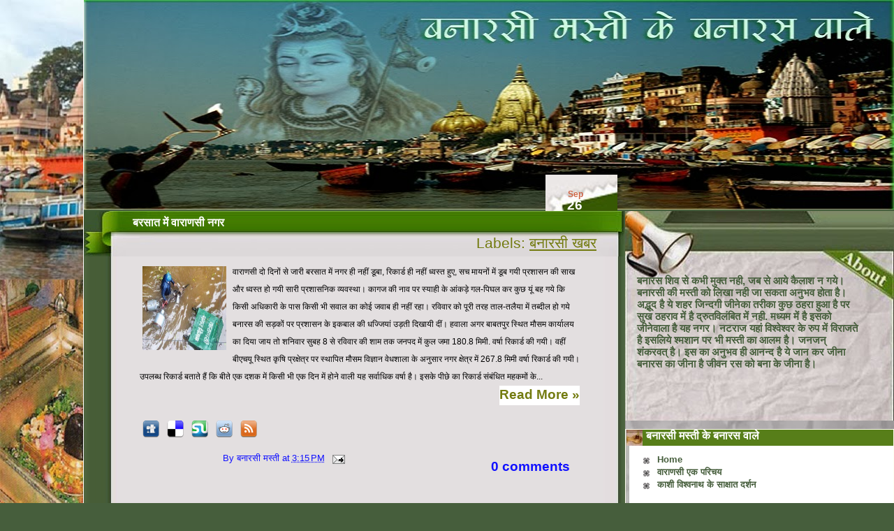

--- FILE ---
content_type: text/html; charset=UTF-8
request_url: http://www.banarsimasti.com/2011/09/?widgetType=BlogArchive&widgetId=BlogArchive1&action=toggle&dir=open&toggle=MONTHLY-1393612200000&toggleopen=MONTHLY-1314815400000
body_size: 55089
content:
<!DOCTYPE html>
<html dir='ltr' xmlns='http://www.w3.org/1999/xhtml' xmlns:b='http://www.google.com/2005/gml/b' xmlns:data='http://www.google.com/2005/gml/data' xmlns:expr='http://www.google.com/2005/gml/expr'>
<head>
<link href='https://www.blogger.com/static/v1/widgets/2944754296-widget_css_bundle.css' rel='stylesheet' type='text/css'/>
<meta content='c9369b3aa378a0eec32a80db6bc2de4e' name='p:domain_verify'/>
<meta content='3d03f8d2c2423773fd1b' name='wot-verification'/>
<meta content='Varanasi, Kashi, Banaras, banarsimasti, Ghat, बनारसी मस्ती के बनारस वाले                                                                                              ' name='msvalidate.01'/>
<meta content='Varanasi, Kashi, Banaras, banarsimasti, Ghat, बनारसी मस्ती के बनारस  वाले                                                                                                                   ' name='description'/>
<meta content='text/html; charset=UTF-8' http-equiv='Content-Type'/>
<meta content='blogger' name='generator'/>
<link href='http://www.banarsimasti.com/favicon.ico' rel='icon' type='image/x-icon'/>
<link href='http://www.banarsimasti.com/2011/09/' rel='canonical'/>
<link rel="alternate" type="application/atom+xml" title="बन&#2366;रस&#2368; मस&#2381;त&#2368; क&#2375; बन&#2366;रस व&#2366;ल&#2375;  - Atom" href="http://www.banarsimasti.com/feeds/posts/default" />
<link rel="alternate" type="application/rss+xml" title="बन&#2366;रस&#2368; मस&#2381;त&#2368; क&#2375; बन&#2366;रस व&#2366;ल&#2375;  - RSS" href="http://www.banarsimasti.com/feeds/posts/default?alt=rss" />
<link rel="service.post" type="application/atom+xml" title="बन&#2366;रस&#2368; मस&#2381;त&#2368; क&#2375; बन&#2366;रस व&#2366;ल&#2375;  - Atom" href="https://www.blogger.com/feeds/8296676380990038222/posts/default" />
<!--Can't find substitution for tag [blog.ieCssRetrofitLinks]-->
<meta content='Varanasi, Kashi, Banaras, banarsimasti, Ghat, बनारसी मस्ती के बनारस वाले' name='description'/>
<meta content='http://www.banarsimasti.com/2011/09/' property='og:url'/>
<meta content='बनारसी मस्ती के बनारस वाले ' property='og:title'/>
<meta content='Varanasi, Kashi, Banaras, banarsimasti, Ghat, बनारसी मस्ती के बनारस वाले' property='og:description'/>
<title>बन&#2366;रस&#2368; मस&#2381;त&#2368; क&#2375; बन&#2366;रस व&#2366;ल&#2375; : September 2011</title>
<style id='page-skin-1' type='text/css'><!--
/*-----------------------------------------------
Blogger Template Style
Name:     बन&#2366;रस&#2368; मस&#2381;त&#2368; क&#2375; बन&#2366;रस व&#2366;ल&#2375;
Designer: र&#2366;ज&#2368;वश&#2306;कर म&#2367;श&#2381;र&#2366; बन&#2366;रस व&#2366;ल&#2375;
URL:      http://banarsimasti.blogspot.com/
Date:     Aug 2012
----------------------------------------------- */
body {
font-size: 62.5%; /* Resets 1em to 10px */
font-family: Verdana, Arial, Helvetica, sans-serif;
color: #000;
/*background: url(images/bg.jpg) #C0C0C0;*/
}
body,div,dl,dt,dd,ul,ol,li,h1,h2,h3,h4,h5,h6,pre,form,fieldset,input,textarea,p,blockquote,th,td {
margin: 0;
padding: 0;
}
p { margin: 5px 0;}
ol, ul { list-style: none; }
img, a img { border: none; }
h1, h2, h3 {
font-family: Verdana, Arial, Helvetica, sans-serif;
font-weight: bold;
}
h1 { font-size: 4em; }
h2 { font-size: 1.6em; }
h3 { font-size: 1.6em; }
a:link {
color: #424242;
text-decoration: none;
}
a:visited {
color: #424242;
text-decoration: none;
}
a:hover {
color: #6B110A;
text-decoration: underline;
}
a img {
border-width:0;
}
.endline { clear: both; }
/* Header
-----------------------------------------------
*/
#header-wrapper {
/*width: 998px;*/
height: 362px;
overflow: hidden;
position: relative;
margin: 0 auto;
}
#header-inner {
background-position: center;
margin-left: auto;
margin-right: auto;
}
#header {
color: #fff;
}
#header h1 {
font-size: 4em; /* Blog Title */
text-align: left;
padding: 22px 86px 0 80px;
}
#header a {
text-decoration: none;
color: #fff;
}
#header a:hover {
}
#header .description {
color: #e9b01a;
text-align: left;
font-size: 1.2em; /* Blog Description */
margin-top: -4px;
padding: 0 86px 0 84px;
}
#header img {
margin-left: auto;
margin-right: auto;
}
/* menu */
#menu {
/*width: 370px;*/
/*height: 36px;*/
position: absolute;
left: 284px;
top: 187px;
overflow: hidden;
}
#menu ul {
/*padding: 0 15px;*/
}
#menu ul li {
/*width: 126px;*/
width: auto;
display: inline;
/*height: 36px;*/
margin: 0;
padding: 0 0px;
font-size: 1.6em; /* Menu Font Size */
font-weight: bold;
text-align: center;
float: left;
}
#menu ul li a {
width: auto;
/*height: 36px;*/
margin: 0;
/*padding: 0 7px;*/
/*line-height: 36px;*/
display: block;
text-decoration: none;
float: left;
/*background: url(images/menu_out.jpg) repeat-x left top;*/
color: #fff;
}
#menu ul li a:hover {
/*background: url(images/menu_over.jpg) repeat-x left top;*/
color: #fc0;
}
#menu ul ul {
margin: 0;
padding: 0;
}
#menu ul ul li {
margin: 0;
padding: 0;
font-size: 1em;
}
#rss {
width: 75px;
height: 72px;
position: absolute;
left: 175px;
top: 115px;
}
/* searchform */
#searchform {
width: 279px;
height: 28px;
position: absolute;
top: 242px;
left: 360px;
padding: 0px 0 0 0px;
}
.searchtext {
width: 188px;
color: #fff;
border: 0;
background: none;
}
#searchsubmit {
border: 0;
width: 75px;
height: 22px;
}
/* Outer-Wrapper
----------------------------------------------- */
#outer-wrapper {
/*min-width: 998px;*/ /* not working in IE6 */
background: url(http://4.bp.blogspot.com/_jA-SP6SAtfY/SpNDyZK5LrI/AAAAAAAAAg8/mYT1f-1t1aw/s1600/container_bg.gif) repeat-y center top;
margin: 0 auto;
}
#bottom_frame {
padding-bottom: 0px;
margin: 0 auto;
}
#top_frame {
margin: 0 auto;
}
#content-wrapper{
/*width: 998px;*/
position: relative;
padding: 0 0 90px 0;
margin: 0 auto;
}
#main-wrapper {
/*width: 620px;*/
padding: 0 0 0 0;
display: inline;
margin: 0px 0 0 30px;
background: url(http://1.bp.blogspot.com/-gZ1PXrNRhZw/VOgTRgYZnCI/AAAAAAAADFY/cX9VCs6EmFU/s1600/content_bgcopy.jpg) repeat-y left top;
float: left;
word-wrap: break-word; /* fix for long text breaking sidebar float in IE */
overflow: hidden;     /* fix for long non-text content breaking IE sidebar float */
}
#sidebar-wrapper {
width: 100%;
padding: 0;
margin: 15px 0 0 0;
float: left;
word-wrap: break-word; /* fix for long text breaking sidebar float in IE */
/*overflow: hidden;*/      /* fix for long non-text content breaking IE sidebar float */
}
#sidebar_top_frame {
width: 100%;
height: 24px;
background: url(http://1.bp.blogspot.com/_jA-SP6SAtfY/SpND2w7kCKI/AAAAAAAAAis/6zmsb-WjmfE/s1600/sidebar_top.jpg) no-repeat left bottom;
}
#sidebar_bottom_frame {
width: 100%;
height: 10px;
background: url(http://3.bp.blogspot.com/_jA-SP6SAtfY/SpND0hOHIdI/AAAAAAAAAh0/feClVjZ7r3w/s1600/sidebar_bottom.jpg) no-repeat left top;
}
/* Headings
----------------------------------------------- */
.sidebar h2 {
width:140px;
font-size: 1.4em; /* Sidebar Title */
height: 35px;
overflow: hidden;
line-height: 34px;
font-weight: bold;
margin: 0px 0px 0px 40px;
border-bottom: 1px dashed #000;
padding: 0px 0px 0px 50px;
background: url(http://3.bp.blogspot.com/-Xd-pGkMNfmo/UxwaYilA7eI/AAAAAAAABIo/Ti5_xQS0LIU/s1600/lefticon.jpg) no-repeat left top;/*ICON CHANGE*/
color: #000;
}
/* Posts
-----------------------------------------------
*/
.post {
/*width: 620px;*/
padding: 0;
margin: 0px 0 0px 0;
position: relative;
}
.post_header {
width: 774px;
min-height: 65px; /* not working in IE6 */
background: url(http://3.bp.blogspot.com/-VCqMSfnVaG8/VOgMFwmpkPI/AAAAAAAADFI/wA7J8Cl4NIw/s1600/post_header_bg%2Bcopy.jpg) no-repeat left top;width:774px;
}
.post h2 {
/*width: 504px;*/
overflow: hidden;
line-height:1.2em;
align:left;
white-space: nowrap;
color: #fff;
margin: 0 0 0 0px;
padding: 7px 33px 0 70px;
font-size: 1.6em; /* Post Title */
}
.post h2 a, .post h2 a:visited, .post h2 strong {
color: #fff;
}
.post h2 strong, .post h2 a:hover {
color: #EAE395;
text-decoration: none;
}
.PostTime {
width: 65px;
height: 31px;
padding: 21px 6px 0 32px;
position: absolute;
top: -52px;
right: 11px;
color: #ce6548;
text-align: left;
line-height: 15px;
font-weight: bold;
font-family: Arial, Helvetica, sans-serif;
font-size: 1.2em;
background: url(http://1.bp.blogspot.com/-K_wuMbXH1Tk/UxtQbR8J62I/AAAAAAAABHA/EjnnonIP9iM/s1600/date_bg.jpg) no-repeat;
}
.post-month {
}
.post-day {
font-size: 1.6em;
margin: 0 0 0 -1px;
padding: 0 0 0 0px;
color: #fff;
}
.post-body {
width:630px;
overflow: hidden;
padding: 10px 0 0 80px;
color: #000;
font-size: 1.2em;
line-height: 25px;
}
.post-body blockquote {
line-height:1.3em;
}
.post-footer {
margin: .75em 0;
color:#333333;
font: normal normal 86% Arial, sans-serif;
}
.comment-link {
float: right;
height: 32px;
padding: 10px 45px 0 40px;
}
.comment-link a {
padding: 0 0 0 25px;
background: url(http://4.bp.blogspot.com/_jA-SP6SAtfY/SpNDx-yzIcI/AAAAAAAAAg0/WTTW88Qta58/s1600/comments_ico.gif) no-repeat left 2px;
font-size: 1.2em;
}
.post img {
padding:4px;
border:0px solid #cccccc;
}
.post-labels{
padding: 12px 40px 0 40px;
margin: 0 0 0 0;
line-height: 16px;
display: block;
text-align: right;
color: #737b10;
font-size: 2.1em;
}
.post-labels a {
color: #737b10;
text-decoration: underline;
}
.post-labels a:hover {
text-decoration: none;
}
.post blockquote {
margin: 5px 20px;
padding: 0;
color: #333;
border: 1px dashed #999;
background: #EBEDF9;
}
.post blockquote p {
padding: 10px 20px;
display: block;
}
/* Social Bookmarking */
.bookmark-line {
margin: 18px 0px 0px 0px;
float: left;
}
.bookmark-line ul {
display: inline;
}
.bookmark-line ul li {
background: none;
display: inline;
list-style-type: none;
}
.bookmark-line img {
border: 0;
}
.post-author vcard{
float:left;
margin-left:330px;
}
#content_top {
/*width: 617px;*/
height: 59px;
background: url(http://3.bp.blogspot.com/_jA-SP6SAtfY/SpNDzBf5ycI/AAAAAAAAAhU/89qtHFQcofI/s1600/content_top.jpg) no-repeat left bottom;
}
#content_bottom {
/*width: 617px;*/
height: 13px;
background: url(http://4.bp.blogspot.com/_jA-SP6SAtfY/SpNDyzUb4dI/AAAAAAAAAhM/AiM2SZaWB7o/s1600/content_bottom.jpg) no-repeat left top;
}
/* Comments
----------------------------------------------- */
#comments {
margin-left:60px;
}
#comments h4 {
margin:1em 0;
font-weight: bold;
color: #B4C72C;
font-size:16pt;
}
#comments-block {
margin:1em 0 1.5em;
line-height:1.6em;
}
#comments-block .comment-author {
margin:.5em 0;
color:#336666;
font-weight:bold;
font-size:14pt;
}
#comments-block .comment-body {
margin:.25em 0 0;
color:#991122;
font-size:12pt;
}
#comments-block .comment-footer {
margin:-.25em 0 2em;
color:#991122;
font-size:12pt;
}
#comments-block .comment-body p {
margin:0 0 .75em;
color:#112299;
font-size:12pt;
}
.deleted-comment {
font-style:italic;
color:gray;
font-size:12pt;
}
#blog-pager-newer-link {
margin-left:50px;
float: left;
}
#blog-pager-older-link {
margin-right:30px;
float: right;
}
#blog-pager {
text-align: center;
}
.feed-links {
display:none;
clear: both;
line-height: 2.5em;
}
/* about */
#about {
width: 100%;
height: 177px;
font-size: 1.2em;
line-height: 18px;
margin: 0;
padding: 0;
color: #000;
}
#about div {
/*width: 228px;*/
height: 142px;
overflow: hidden;
padding: 12px 0 0 21px;
}
#about div div {
margin: 0;
padding: 0;
}
/* Sidebar Content
----------------------------------------------- */
.sidebar {
width: 100%;
/*overflow: hidden;*/
position: static;
repeat-y left top;
margin: 0;
padding: 12px 0px 0px 0px;
}
.sidebar ul {
font-family: Verdana, Arial, Sans-Serif;
margin: 0;
padding: 10px 30px 20px 20px;
list-style: none;
}
.sidebar li {
background: url(http://3.bp.blogspot.com/_jA-SP6SAtfY/SpND1AbZwTI/AAAAAAAAAiE/QO6ojNrsW-A/s1600/sidebar_li.gif) no-repeat left 7px;
line-height:1.5em;
padding: 2px 0px 0px 20px;
margin:0;
}
#sidebar ul li a {
color:#424242;
}
#sidebar ul li a:hover {
color: #997A11;
}
.sidebar .widget{
border:0;
}
.sidebar .widget-content{
font-size: 1.2em;
padding-left:40px;
}
.main .Blog {
border-bottom-width: 0;
}
/* Profile
----------------------------------------------- */
.profile-img {
float: left;
margin-top: 0;
margin-right: 5px;
margin-bottom: 5px;
margin-left: 0;
padding: 4px;
border: 1px solid #cccccc;
}
.profile-data {
margin:0;
font: normal normal 86% Arial, sans-serif;
color: #333333;
}
.profile-datablock {
margin:.5em 0 .5em;
}
.profile-textblock {
margin: 0.5em 0;
line-height: 1.6em;
}
.profile-link {
font: normal normal 86% Arial, sans-serif;
}
/* Footer
----------------------------------------------- */
.footer {
/*width: 998px;*/
margin: 0 auto;
clear: both;
color: #112407;
line-height: 16px;
font-size: 1.1em;
text-align: left;
}
/* Footer */
.credit {
padding: 0px 130px 10px 391px;
}
.credit a {
color: #112407;
text-decoration: none;
}
.credit a:hover {
text-decoration: none;
color: #112407;
}
/* Hide the Blogger NavBar
----------------------------------------------- */
#navbar-iframe {
height:0px;
visibility:hidden;
display:none
}
font.labelfont{color:#ffffff;font-size:12pt;font-weight:bold;}
td.bg1{background-color:#577e19;}
td.bg2{background: url(http://1.bp.blogspot.com/-WIB1YVfydX4/UxwoKYa19uI/AAAAAAAABJM/YeQl7W4M-mw/s1600/BA+copy+3.jpg) repeat}
div.sp1{width:1px;height:1px;}
div.sp2{width:5px;height:1px;}
td.back1{background-color:#ffffff;}
/*ABOUT*/
font._about{font-size:11pt;line-height:1.2em;margin:0px;padding:0px;font-weight:bold;text-align:justify;color:#465e3c}
/*बन&#2366;रस&#2368; मस&#2381;त&#2368; क&#2375; बन&#2366;रस व&#2366;ल&#2375;*/
font.fs1_1{font-size:10pt;color:#465e3c;font-weight:bold;}/*title*/
font.fs1_2{font-size:10pt;color:#465e3c;font-weight:bold}/*sub links*/
/*मस&#2381;त&#2368; क&#2368; अन&#2369;क&#2381;रमड&#2367;क&#2366;*/
font.fs2_1{font-size:10pt;color:#465e3c;font-weight:bold;}/*links*/
font.fs2_2{font-size:10pt;color:#737b10;}/* for (..) */
/*मस&#2381;त&#2368; क&#2366; क&#2379;ष*/
font.fs3_1{font-size:10pt;color:#465e3c;}
font.fs3_2{font-size:10pt;color:#465e3c;}
font.fs3_3{font-size:10pt;color:#465e3c;}
font.fs3_4{font-size:10pt;color:#465e3c;}
font.fs3_5{font-size:10pt;color:#465e3c;}
font.fs3_6{font-size:12pt;color:#465e3c;font-family:'Segoe UI';}/*Year/Month*/
font.fs3_7{font-size:10pt;color:#737b10;}/* (..) */
font.fs3_8{font-size:10pt;color:#465e3c;}
font.fs3_9{font-size:10pt;color:#465e3c;font-weight:bold}/* links */
font.fs3_10{font-size:10pt;color:#465e3c;}
font.fs3_11{font-size:10pt;color:#465e3c;}
font.fs3_12{font-size:10pt;color:#465e3c;}
/*आप क&#2366; आगमन न&#2306;बर*/
font.fs4_1{font-size:14pt;color:#666699;font-weight:bold}/* Number */
/*यह&#2366; भ&#2368; ह&#2376;&#2306; हम&#2366;र&#2375; ठ&#2367;क&#2366;न&#2375;..*/
font.fs5_1{font-size:10pt;color:#465e3c;font-weight:bold}/* links */
/*हम&#2366;र&#2375; ल&#2379;कप&#2381;र&#2367;य प&#2379;स&#2381;ट*/
font.fs6_1{font-size:10pt;color:#465e3c;font-weight:bold;text-align:justify;}/* topic */
font.fs6_2{font-size:10pt;color:#ffffff;font-weight:bold;text-align:justify;}/* description */
/*क&#2366;म लग सकत&#2368; ह&#2376; ..*/
font.fs7_1{font-size:10pt;color:#465e3c;font-weight:bold}/* texts */
font.readmore{font-size:14pt;color:#737b10;font-weight:bold;}
font.commenttime{font-size:10pt;color:#1111ff;}
font.linktopost{font-size:10pt;color:#465e3c;}
font.comments{font-size:14pt;color:#1111ff;font-weight:bold;}
font._nav{font-size:12pt;text-color:#11ff11;font-weight:bold;}
font._credit{font-size:10pt;color:#ffffff;font-weight:bold;}
font._reaction{font-size:12pt;color:#465e3c;font-weight:bold;font-family:'Segoe UI';}
div._reacsep{width:60px;height:1px;}
#btt-form iframe{
background:#ffffff url() no-repeat bottom right;
border:7px solid #C7C7C7;
padding:5px; font:normal 12pt "ms sans serif", Arial; color:#7EB2AC; width:450px; }
#btt-form iframe:hover{
background:#ffffff url() no-repeat bottom right; border:7px solid #7EB2AC;
}
#btt-form a{
color:#7EB2AC;
}

--></style>
<script type='text/javascript'>
posts_no_thumb_sum = 790;
posts_thumb_sum = 790;
img_thumb_height =120;
img_thumb_width =120;
</script>
<script type='text/javascript'>
//<![CDATA[
function removeHtmlTag(strx,chop){
if(strx.indexOf("<")!=-1)
{
var s = strx.split("<");
for(var i=0;i<s.length;i++){
if(s[i].indexOf(">")!=-1){
s[i] = s[i].substring(s[i].indexOf(">")+1,s[i].length);
}
}
strx = s.join("");
}
chop = (chop < strx.length-1) ? chop : strx.length-2;
while(strx.charAt(chop-1)!=' ' && strx.indexOf(' ',chop)!=-1) chop++;
strx = strx.substring(0,chop-1);
return strx+'...';
}
function createSummaryAndThumb(pID){
var div = document.getElementById(pID);
var imgtag = "";
var img = div.getElementsByTagName("img");
var summ = posts_no_thumb_sum;
if(img.length>=1) {
imgtag = '<span class="posts-thumb" style="float:left; margin-right: 5px;"><img src="'+img[0].src+'" width="'+img_thumb_width+'px" height="'+img_thumb_height+'px"/></span>';
summ = posts_thumb_sum;
}
var summary = imgtag + '<div>' + removeHtmlTag(div.innerHTML,summ) + '</div>';
div.innerHTML = summary;
}
//]]>
</script>
<script src='https://ajax.googleapis.com/ajax/libs/jquery/1.8.3/jquery.min.js' type='text/javascript'></script>
<link href='https://www.blogger.com/dyn-css/authorization.css?targetBlogID=8296676380990038222&amp;zx=0e3e2fe0-6586-460a-8c99-f201fa2aa410' media='none' onload='if(media!=&#39;all&#39;)media=&#39;all&#39;' rel='stylesheet'/><noscript><link href='https://www.blogger.com/dyn-css/authorization.css?targetBlogID=8296676380990038222&amp;zx=0e3e2fe0-6586-460a-8c99-f201fa2aa410' rel='stylesheet'/></noscript>
<meta name='google-adsense-platform-account' content='ca-host-pub-1556223355139109'/>
<meta name='google-adsense-platform-domain' content='blogspot.com'/>

<!-- data-ad-client=ca-pub-5248612644982650 -->

</head>
<body bgcolor='#465e3c'>
<div><div itemscope='' itemtype='http://data-vocabulary.org/Recipe'>
<TABLE border='0' cellpadding='0' cellspacing='0' width='100%'>
<TR valign='top'><TD background='https://blogger.googleusercontent.com/img/b/R29vZ2xl/AVvXsEhhyHdCT4_angT603Y-KIHgIs5vx2oALMYyJjJG7zclXQwFqlGE-iFe5i1RmnHPyu_U7qK3bZiJikuByUoF0d_F3kbB06zYKFH5VQ-4cLe0OZLut80DwWFoLua78tD_nKJnDDiC-YWteK8/s1600/kashi111.jpg' style='background-repeat:repeat' width='25%'></TD><TD bgcolor='#ffffff' width='1'><div style='width:1px;height:1px;'></div></TD>
<TD><img height='300' src='https://blogger.googleusercontent.com/img/b/R29vZ2xl/AVvXsEhqSpTRQRnWXowTWUu6YdbTtWHzrc3ZiWcOmqusHYyzjqtMPy7XNkDOgDKUDKEgkr0fhSJRDmCekhNm20tIvuQ2KZXG9sXm9mcePU2NFuzmPVh3argoFIusMGy1HlwOB8wpvFHlOrCLs9Q/s1600/BG.jpg' width='1160'/>
<DIV id='divMain' style=''>
<TABLE border='0' bordercolor='#ff1111' cellpadding='0' cellspacing='0' width='100%'><TR valign='top'>
<TD align='center' width='100%'>
<table background='https://blogger.googleusercontent.com/img/b/R29vZ2xl/AVvXsEhIZbZ8pkRUXwwVDyiTPYOj67CNJbLFRdZW_Skng3mSabFAJLL44arA2sPyvDn0nT8CffkHYZZxGOSg69FuhIYj-G19AWSN76TmgumAuH_qSt2JYvViVDJ6S8hHYFThXxOLtKLQZVd8PSY/s1600/post_header_bgp.jpg' border='0' bordercolor='#ff1111' cellpadding='0' cellspacing='0' width='100%'><tr valign='top'><td>
<div class='main section' id='main'><div class='widget Blog' data-version='1' id='Blog1'>
<div class='blog-posts hfeed'>
<!--Can't find substitution for tag [adStart]-->
<div class='post hentry'>
<a name='6986548030185173479'></a>
<div class='post_header'>
<h2 class='post-title entry-title'>
<a href='http://www.banarsimasti.com/2011/09/blog-post.html'>बरस&#2366;त म&#2375;&#2306; व&#2366;र&#2366;णस&#2368; नगर </a>
</h2>
<span class='post-labels'>
Labels:
<a href='http://www.banarsimasti.com/search/label/%E0%A4%AC%E0%A4%A8%E0%A4%BE%E0%A4%B0%E0%A4%B8%E0%A5%80%20%E0%A4%96%E0%A4%AC%E0%A4%B0' rel='tag'>बन&#2366;रस&#2368; खबर</a>
</span>
</div>
<div class='PostTime'>
<script type='text/javascript'>
  var timestamp = "Monday, September 26, 2011";
  if (timestamp != '') {
	var timesplit = timestamp.split(",");
	var date_yyyy = timesplit[2];
	var timesplit = timesplit[1].split(" ");
	var date_dd = timesplit[2];
	var date_mmm = timesplit[1].substring(0, 3);
	}
  </script>
<div class='post-month'><script type='text/javascript'>document.write(date_mmm);</script></div>
<div class='post-day'><script type='text/javascript'>document.write(date_dd);</script></div>
</div>
<div class='post-header-line-1'></div>
<div class='post-body entry-content'>
<div id='summary6986548030185173479'><div class="separator" style="clear: both; text-align: center;">
<a href="https://blogger.googleusercontent.com/img/b/R29vZ2xl/AVvXsEh9kw2JxKVFyOgX1BOBtKreXQgrkEeYC6xc_JkkfxwWVOMAyJ_a-ulbn4EYE03Aw0WRg6ioOFEN1x0Frc8QpMduXJ8i_LVrmVxJ0lXayTyzfzeRFzPckbN9-j-OwNpK8I4ic1xF7mi7hjw/s1600/309549_239922946055357_538952411_n.jpg" imageanchor="1" style="margin-left: 1em; margin-right: 1em;"><img border="0" height="280" src="https://blogger.googleusercontent.com/img/b/R29vZ2xl/AVvXsEh9kw2JxKVFyOgX1BOBtKreXQgrkEeYC6xc_JkkfxwWVOMAyJ_a-ulbn4EYE03Aw0WRg6ioOFEN1x0Frc8QpMduXJ8i_LVrmVxJ0lXayTyzfzeRFzPckbN9-j-OwNpK8I4ic1xF7mi7hjw/s1600/309549_239922946055357_538952411_n.jpg" width="400" /></a></div>
<span style="color: #783f04;"><span style="background-color: white; font-family: 'lucida grande', tahoma, verdana, arial, sans-serif; font-size: 13px; line-height: 18px;">व&#2366;र&#2366;णस&#2368; द&#2379; द&#2367;न&#2379;&#2306; स&#2375; ज&#2366;र&#2368; बरस&#2366;त म&#2375;&#2306; नगर ह&#2368; नह&#2368;&#2306; ड&#2370;ब&#2366;, र&#2367;क&#2366;र&#2381;ड ह&#2368; नह&#2368;&#2306; ध&#2381;वस&#2381;त ह&#2369;ए, सच म&#2366;यन&#2379;&#2306; म&#2375;&#2306; ड&#2370;ब गय&#2368; प&#2381;रश&#2366;सन क&#2368; स&#2366;ख और ध&#2381;वस&#2381;त ह&#2379; गय&#2368; स&#2366;र&#2368; प&#2381;रश&#2366;सन&#2367;क व&#2381;यवस&#2381;थ&#2366;&#2404; क&#2366;गज क&#2368; न&#2366;व पर स&#2381;य&#2366;ह&#2368; क&#2375; आ&#2306;कड&#2364;&#2375; गल-प&#2367;घल कर क&#2369;छ य&#2370;&#2306; बह गय&#2375; क&#2367; क&#2367;स&#2368; अध&#2367;क&#2366;र&#2368; क&#2375; प&#2366;स क&#2367;स&#2368; भ&#2368; सव&#2366;ल क&#2366; क&#2379;ई जव&#2366;ब ह&#2368; नह&#2368;&#2306; रह&#2366;&#2404; रव&#2367;व&#2366;र क&#2379; प&#2370;र&#2368; तरह त&#2366;ल-तल&#2376;य&#2366; म&#2375;&#2306; तब&#2381;द&#2368;ल ह&#2379; गय&#2375; बन&#2366;रस क&#2368; सड&#2364;क&#2379;&#2306; पर प&#2381;रश&#2366;सन क&#2375; इकब&#2366;ल क&#2368; धज&#2381;ज&#2367;य&#2366;&#2306; उड&#2364;त&#2368; द&#2367;ख&#2366;य&#2368; द&#2368;&#2306;&#2404; हव&#2366;ल&#2366; अग</span><span class="text_exposed_show" style="background-color: white; display: inline; font-family: 'lucida grande', tahoma, verdana, arial, sans-serif; font-size: 13px; line-height: 18px;">र ब&#2366;बतप&#2369;र स&#2381;थ&#2367;त म&#2380;सम क&#2366;र&#2381;य&#2366;लय क&#2366; द&#2367;य&#2366; ज&#2366;य त&#2379; शन&#2367;व&#2366;र स&#2369;बह 8 स&#2375; रव&#2367;व&#2366;र क&#2368; श&#2366;म तक जनपद म&#2375;&#2306; क&#2369;ल जम&#2366; 180.8 म&#2367;म&#2368;. वर&#2381;ष&#2366; र&#2367;क&#2366;र&#2381;ड क&#2368; गय&#2368;&#2404; वह&#2368;&#2306; ब&#2368;एचय&#2370; स&#2381;थ&#2367;त क&#2371;ष&#2367; प&#2381;रक&#2381;ष&#2375;त&#2381;र पर स&#2381;थ&#2366;प&#2367;त म&#2380;सम व&#2367;ज&#2381;ञ&#2366;न व&#2375;धश&#2366;ल&#2366; क&#2375; अन&#2369;स&#2366;र नगर क&#2381;ष&#2375;त&#2381;र म&#2375;&#2306; 267.8 म&#2367;म&#2368; वर&#2381;ष&#2366; र&#2367;क&#2366;र&#2381;ड क&#2368; गय&#2368;&#2404; उपलब&#2381;ध र&#2367;क&#2366;र&#2381;ड बत&#2366;त&#2375; ह&#2376;&#2306; क&#2367; ब&#2368;त&#2375; एक दशक म&#2375;&#2306; क&#2367;स&#2368; भ&#2368; एक द&#2367;न म&#2375;&#2306; ह&#2379;न&#2375; व&#2366;ल&#2368; यह सर&#2381;व&#2366;ध&#2367;क वर&#2381;ष&#2366; ह&#2376;&#2404; इसक&#2375; प&#2368;छ&#2375; क&#2366; र&#2367;क&#2366;र&#2381;ड स&#2306;ब&#2306;ध&#2367;त महकम&#2379;&#2306; क&#2375; प&#2366;स नह&#2368;&#2306; म&#2367;ल&#2366;, प&#2381;रम&#2369;ख वजह रव&#2367;व&#2366;र रह&#2368;&#2404; भ&#2366;र&#2368; बरस&#2366;त क&#2366; ह&#2368; जलव&#2366; रह&#2366; क&#2367; पहल&#2368; ब&#2366;र वर&#2369;ण&#2366; नद&#2368; अपन&#2366; ब&#2375;स&#2367;न-अपन&#2375; प&#2366;न&#2368; स&#2375; लब&#2366;लब ह&#2369;ई&#2404; इसक&#2375; प&#2370;र&#2381;व ग&#2306;ग&#2366; क&#2375; ब&#2376;क फ&#2381;ल&#2379; क&#2366; ह&#2368; जल वर&#2369;ण&#2366; म&#2375;&#2306; द&#2367;ख&#2366;य&#2368; द&#2375;त&#2366; रह&#2366; ह&#2376;&#2404; म&#2370;सलध&#2366;र वर&#2381;ष&#2366; स&#2375; नगर क&#2375; सभ&#2368; त&#2366;ल तल&#2376;य&#2366; और सड&#2364;क एक रस ह&#2379; गय&#2375;&#2404; सड&#2364;क&#2379;&#2306; पर सड&#2364;क क&#2366; न&#2367;श&#2366;न तक ग&#2366;यब ह&#2379; गय&#2366;&#2404; प&#2370;र&#2381;व स&#2375; ह&#2368; ध&#2381;वस&#2381;त चल रह&#2368; सड&#2364;क&#2379;&#2306; पर शन&#2367;व&#2366;र व रव&#2367;व&#2366;र क&#2368; भ&#2366;र&#2368; बरस&#2366;त न&#2375; बमब&#2366;ज&#2368; स&#2368; क&#2368; और रह&#2368; सह&#2368; सड&#2364;क&#2379;&#2306; क&#2368; धज&#2381;ज&#2368; उड&#2364; गय&#2368;&#2404; तम&#2366;म इल&#2366;क&#2379;&#2306; स&#2375; त&#2366;रक&#2379;ल क&#2366; न&#2366;म&#2379;&#2306; न&#2367;श&#2366;न म&#2367;ट गय&#2366; और यत&#2381;र तत&#2381;र सर&#2381;वत&#2381;र ब&#2367;खर&#2368; ग&#2367;ट&#2381;ट&#2367;य&#2366;&#2306; स&#2381;थ&#2366;न&#2368;य प&#2381;रश&#2366;सन क&#2368; प&#2379;ल ख&#2379;लत&#2375; ह&#2369;ए स&#2366;र&#2368; द&#2366;स&#2381;त&#2366;न ख&#2369;द बय&#2366;न करन&#2375; लग&#2368;&#2306;&#2404; भ&#2366;र&#2368; बरस&#2366;त न&#2375; जलन&#2367;क&#2366;स&#2368; प&#2381;रब&#2306;धन क&#2379; क&#2369;छ य&#2370;&#2306; पटक&#2366; क&#2367; च&#2379;ट सहल&#2366;त&#2375; ह&#2368; महकम&#2379;&#2306; क&#2379; हफ&#2381;त&#2379;&#2306; ब&#2368;त ज&#2366;य&#2375;&#2306;ग&#2375;&#2404; ज&#2367;स शहर क&#2379; ब&#2368;त&#2375; कई वर&#2381;ष&#2379; स&#2375; स&#2368;वर-प&#2366;न&#2368; क&#2375; न&#2366;म पर ख&#2379;दकर उलट द&#2367;य&#2366; गय&#2366; ह&#2379;, ज&#2367;स शहर म&#2375;&#2306; जल प&#2381;रब&#2306;धन क&#2375; न&#2366;म पर कई अरब क&#2368; पर&#2367;य&#2379;जन&#2366;ए&#2306; रन कर रह&#2368;&#2306; ह&#2379;&#2306;, उस शहर म&#2375;&#2306; स&#2366;र&#2366; इ&#2306;तज&#2366;म कप&#2370;र क&#2368; तरह हव&#2366; ह&#2379; गय&#2366;&#2404; ज&#2379; जह&#2366;&#2306; फ&#2306;स&#2366;, पन&#2366;ह म&#2366;&#2306;ग गय&#2366;&#2404; क&#2379;ई घर ऐस&#2366; न बच&#2366; ज&#2379; प&#2366;न&#2368; स&#2375; घ&#2367;र न गय&#2366; ह&#2379;, बड&#2364;&#2375; बड&#2364;&#2379;&#2306; क&#2368; हव&#2375;ल&#2367;य&#2379;&#2306; क&#2379; भ&#2368; पस&#2368;न&#2375; छ&#2370;ट गय&#2375;&#2404; इस व&#2381;यवस&#2381;थ&#2366; म&#2375;&#2306; गर&#2368;ब ग&#2369;रब&#2366; क&#2366; त&#2379; अब य&#2370;&#2306; भ&#2368; क&#2379;ई प&#2370;छनह&#2366;र नह&#2368;&#2306; ह&#2376; ल&#2367;ह&#2366;ज&#2366; ल&#2379;ग घ&#2366;यल ह&#2379;कर अस&#2381;पत&#2366;ल&#2379;&#2306; म&#2375;&#2306; पह&#2369;&#2306;चत&#2375; रह&#2375; और व&#2381;यवस&#2381;थ&#2366;गत बदइ&#2306;तज&#2366;म&#2367;य&#2379;&#2306; स&#2375; र&#2370;बर&#2370; ह&#2379;त&#2375; रह&#2375;&#2404; जर&#2381;जर व कच&#2381;च&#2375; मक&#2366;न&#2379;&#2306; क&#2375; ग&#2367;रन&#2375; स&#2375; जह&#2366;&#2306; जनपद म&#2375;&#2306; 6 ल&#2379;ग&#2379;&#2306; क&#2368; म&#2380;त ह&#2379; गय&#2368; वह&#2368;&#2306; न म&#2366;ल&#2370;म क&#2367;तन&#2375; ल&#2379;ग जख&#2381;म&#2368; ह&#2379; गय&#2375;&#2404; शहर क&#2379; झकझ&#2379;र द&#2375;न&#2375; व&#2366;ल&#2368; इस बरस&#2366;त न&#2375; व&#2381;यवस&#2381;थ&#2366; क&#2375; प&#2381;रत&#2367; ल&#2379;ग&#2379;&#2306; क&#2375; व&#2367;श&#2381;र&#2381;व&#2366;स क&#2379; भ&#2368; झकझ&#2379;र द&#2367;य&#2366; ह&#2376;&#2404; अगर क&#2367;स&#2368; म&#2369;ल&#2381;क क&#2368; स&#2366;&#2306;स&#2381;क&#2371;त&#2367;क र&#2366;जध&#2366;न&#2368; क&#2366; यह&#2368; ह&#2366;ल ह&#2379;न&#2366; ह&#2376; ..ज&#2379; ह&#2369;आ ह&#2376;, त&#2379; फ&#2367;र अ&#2306;ज&#2366;म ख&#2369;द&#2366; ज&#2366;न&#2375;&#2404;</span></span></div>
<script type='text/javascript'>createSummaryAndThumb("summary6986548030185173479");</script>
<span class='readmore' style='float:right'><div style='background-color:#ffffff'><a href='http://www.banarsimasti.com/2011/09/blog-post.html'><font class='readmore'>Read More &#187;</font></a></div></span>
<div style='clear: both;'></div>
<div class='bookmark-line'><ul>
<li><a href='http://digg.com/submit?phase=2url=http://www.banarsimasti.com/2011/09/blog-post.html&title=बरसात में वाराणसी नगर ' rel='external nofollow' target='_blank'><img alt='Digg' class='bookmark-icon' src='http://1.bp.blogspot.com/_wa6zL1GRiOs/Sdj7kqz8xEI/AAAAAAAACjs/ApnxWo-0gBU/s1600/digg.png'/></a></li>
<li><a href='http://del.icio.us/post?url=http://www.banarsimasti.com/2011/09/blog-post.html&title=बरसात में वाराणसी नगर ' target='_blank'><img alt='Del.icio.us' class='bookmark-icon' src='http://2.bp.blogspot.com/_wa6zL1GRiOs/Sdj7kW6izMI/AAAAAAAACjk/kbB4aIAntYw/s1600/delicious.png'/></a></li>
<li><a href='http://www.stumbleupon.com/submit?url=http://www.banarsimasti.com/2011/09/blog-post.html&title=बरसात में वाराणसी नगर ' rel='external nofollow' target='_blank'><img alt='StumbleUpon' class='bookmark-icon' src='http://1.bp.blogspot.com/_wa6zL1GRiOs/Sdj7lApeS4I/AAAAAAAACkE/Xo8MWsu96Fo/s1600/stumbleupon.png'/></a></li>
<li><a href='http://reddit.com/submit?url=http://www.banarsimasti.com/2011/09/blog-post.html&title=बरसात में वाराणसी नगर ' target='_blank'><img alt='Reddit' class='bookmark-icon' src='http://2.bp.blogspot.com/_wa6zL1GRiOs/Sdj7kidJFJI/AAAAAAAACj0/tx1-Ya8314o/s1600/reddit.png'/></a></li>
<li><a href='http://www.banarsimasti.com/feeds/posts/default'><img alt='RSS' class='bookmark-icon' src='http://3.bp.blogspot.com/_wa6zL1GRiOs/Sdj7k1sx3vI/AAAAAAAACj8/wdHojQ_Bo34/s1600/rss.png'/></a></li>
</ul></div>
</div>
<div class='post-footer-line post-footer-line-3_'><span class='reaction-buttons_'>
</span>
</div>
<table border='0' width='100%'><tr><td width='30'></td><td align='center'>
<div class='post-footer-line post-footer-line-1'>
<div class='post-footer'>
<span class='post-timestamp'>
<font class='commenttime'>By बन&#2366;रस&#2368; मस&#2381;त&#2368;          at</font>
<a class='timestamp-link' href='http://www.banarsimasti.com/2011/09/blog-post.html' rel='bookmark' title='permanent link'><abbr class='updated published' title='2011-09-26T15:15:00+05:30'><font class='commenttime'>3:15&#8239;PM</font></abbr></a>
</span>
<span class='post-comment-link'>
<a class='comment-link' href='http://www.banarsimasti.com/2011/09/blog-post.html#comment-form' onclick=''><font class='comments'>0
comments</font></a>
</span>
<span class='post-icons'>
<span class='item-action'>
<a href='https://www.blogger.com/email-post/8296676380990038222/6986548030185173479' title='Email Post'>
<img alt='' class='icon-action' height='13' src='http://www.blogger.com/img/icon18_email.gif' width='18'/>
</a>
</span>
<span class='item-control blog-admin pid-1177694127'>
<a href='https://www.blogger.com/post-edit.g?blogID=8296676380990038222&postID=6986548030185173479&from=pencil' title='Edit Post'>
<img alt='' class='icon-action' height='18' src='http://www.blogger.com/img/icon18_edit_allbkg.gif' width='18'/>
</a>
</span>
</span>
<span class='post-backlinks post-comment-link'>
</span>
</div>
<div class='post-footer-line post-footer-line-2'>
</div>
<div class='post-footer-line post-footer-line-3'></div>
</div>
</td><td width='30'></td></tr></table>
</div>
<!--Can't find substitution for tag [adEnd]-->
<script type="text/javascript">
    google_ad_client = "ca-pub-5248612644982650";
    google_ad_host = "ca-host-pub-1556223355139109";
    google_ad_host_channel = "L0007";
    google_ad_slot = "2392403055";
    google_ad_width = 728;
    google_ad_height = 90;
</script>
<!-- banarsimasti_main_Blog1_728x90_as -->
<script type="text/javascript"
src="//pagead2.googlesyndication.com/pagead/show_ads.js">
</script>
<!--Can't find substitution for tag [adStart]-->
<div class='post hentry'>
<a name='312293215129504479'></a>
<div class='post_header'>
<h2 class='post-title entry-title'>
<a href='http://www.banarsimasti.com/2013/04/DeviMandir.html'>क&#2366;श&#2368; क&#2375; द&#2375;व&#2368; म&#2306;द&#2367;र</a>
</h2>
<span class='post-labels'>
Labels:
<a href='http://www.banarsimasti.com/search/label/%E0%A4%B5%E0%A4%BE%E0%A4%B0%E0%A4%BE%E0%A4%A3%E0%A4%B8%E0%A5%80%20%E0%A4%8F%E0%A4%95%20%E0%A4%AA%E0%A4%B0%E0%A4%BF%E0%A4%9A%E0%A4%AF' rel='tag'>व&#2366;र&#2366;णस&#2368; एक पर&#2367;चय</a>
</span>
</div>
<div class='PostTime'>
<script type='text/javascript'>
  var timestamp = "Thursday, September 8, 2011";
  if (timestamp != '') {
	var timesplit = timestamp.split(",");
	var date_yyyy = timesplit[2];
	var timesplit = timesplit[1].split(" ");
	var date_dd = timesplit[2];
	var date_mmm = timesplit[1].substring(0, 3);
	}
  </script>
<div class='post-month'><script type='text/javascript'>document.write(date_mmm);</script></div>
<div class='post-day'><script type='text/javascript'>document.write(date_dd);</script></div>
</div>
<div class='post-header-line-1'></div>
<div class='post-body entry-content'>
<div id='summary312293215129504479'><div dir="ltr" style="text-align: left;" trbidi="on">
<div class="MsoNormal" style="line-height: normal; mso-margin-bottom-alt: auto; mso-margin-top-alt: auto;">
<h3 class=" " style="margin-bottom: 0.0001pt;">
<span style="font-size: large;"><i><a href="http://banarsimasti.blogspot.com/p/blog-page_1.html" rel="nofollow"><span style="color: #660000;"><span lang="HI" style="font-family: &quot;Mangal&quot;,&quot;serif&quot;;">&lt;&lt;</span>--म&#2369;ख&#2381;य <span style="font-size: large;">प&#2375;ज "</span>व&#2366;र&#2366;णस&#2368; एक पर&#2367;चय "&nbsp;</span></a></i></span></h3>
<b><u><span lang="HI" style="color: #7f6000; font-family: &quot;Mangal&quot;,&quot;serif&quot;; font-size: 18.0pt; mso-ascii-font-family: &quot;\0022serif\0022&quot;; mso-bidi-language: HI; mso-fareast-font-family: &quot;Times New Roman&quot;; mso-hansi-font-family: &quot;\0022serif\0022&quot;;">द&#2369;र&#2381;ग&#2366; म&#2306;द&#2367;र</span></u></b><b><u><span style="color: #7f6000; font-family: &quot;&quot;serif&quot;&quot;,&quot;serif&quot;; font-size: 18.0pt; mso-bidi-font-family: &quot;Times New Roman&quot;; mso-bidi-language: HI; mso-fareast-font-family: &quot;Times New Roman&quot;;">, </span></u></b><b><u><span lang="HI" style="color: #7f6000; font-family: &quot;Mangal&quot;,&quot;serif&quot;; font-size: 18.0pt; mso-ascii-font-family: &quot;\0022serif\0022&quot;; mso-bidi-language: HI; mso-fareast-font-family: &quot;Times New Roman&quot;; mso-hansi-font-family: &quot;\0022serif\0022&quot;;">द&#2369;र&#2381;ग&#2366;क&#2369;ण&#2381;ड</span></u></b><b><u><span style="color: #7f6000; font-family: &quot;&quot;serif&quot;&quot;,&quot;serif&quot;; font-size: 18.0pt; mso-bidi-font-family: Mangal; mso-bidi-language: HI; mso-fareast-font-family: &quot;Times New Roman&quot;;"></span></u></b></div>
<div class="MsoNormal" style="line-height: normal; mso-margin-bottom-alt: auto; mso-margin-top-alt: auto; text-align: justify;">
<span lang="HI" style="color: #073763; font-family: &quot;Mangal&quot;,&quot;serif&quot;; font-size: 13.0pt; mso-ascii-theme-font: major-bidi; mso-bidi-language: HI; mso-bidi-theme-font: major-bidi; mso-fareast-font-family: &quot;Times New Roman&quot;; mso-hansi-theme-font: major-bidi;">व&#2366;र&#2366;णस&#2368; म&#2375;&#2306; जह&#2366;&#2306; हर गल&#2368; म&#2379;हल&#2381;ल&#2375; म&#2375;&#2306; श&#2367;व म&#2306;द&#2367;र स&#2381;थ&#2367;त ह&#2376;&#2306; वह&#2368;&#2306;</span><span lang="HI" style="color: #073763; font-family: &quot;Mangal&quot;,&quot;serif&quot;; font-size: 13.0pt; mso-ascii-theme-font: major-bidi; mso-bidi-theme-font: major-bidi; mso-fareast-font-family: &quot;Times New Roman&quot;; mso-hansi-theme-font: major-bidi;"> </span><span lang="HI" style="color: #073763; font-family: &quot;Mangal&quot;,&quot;serif&quot;; font-size: 13.0pt; mso-ascii-theme-font: major-bidi; mso-bidi-language: HI; mso-bidi-theme-font: major-bidi; mso-fareast-font-family: &quot;Times New Roman&quot;; mso-hansi-theme-font: major-bidi;">इस प&#2366;वन भ&#2370;म&#2367; पर कई द&#2375;व&#2368; म&#2306;द&#2367;र&#2379;&#2306; क&#2366; भ&#2368; बड&#2364;&#2366; मह&#2366;त&#2381;म&#2381;य ह&#2376;&#2404; ज&#2367;नक&#2375; दरब&#2366;र म&#2375;&#2306; भक&#2381;त</span><span lang="HI" style="color: #073763; font-family: &quot;Mangal&quot;,&quot;serif&quot;; font-size: 13.0pt; mso-ascii-theme-font: major-bidi; mso-bidi-theme-font: major-bidi; mso-fareast-font-family: &quot;Times New Roman&quot;; mso-hansi-theme-font: major-bidi;"> </span><span lang="HI" style="color: #073763; font-family: &quot;Mangal&quot;,&quot;serif&quot;; font-size: 13.0pt; mso-ascii-theme-font: major-bidi; mso-bidi-language: HI; mso-bidi-theme-font: major-bidi; mso-fareast-font-family: &quot;Times New Roman&quot;; mso-hansi-theme-font: major-bidi;">अपन&#2366; मत&#2381;थ&#2366; ट&#2375;कत&#2375; ह&#2376;&#2306;&#2404; क&#2366;श&#2368; क&#2375; प&#2381;रस&#2367;द&#2381;ध द&#2375;व&#2368; म&#2306;द&#2367;र&#2379;&#2306; म&#2375;&#2306; स&#2375; एक द&#2369;र&#2381;ग&#2366; म&#2366;&#2306; क&#2366;</span><span lang="HI" style="color: #073763; font-family: &quot;Mangal&quot;,&quot;serif&quot;; font-size: 13.0pt; mso-ascii-theme-font: major-bidi; mso-bidi-theme-font: major-bidi; mso-fareast-font-family: &quot;Times New Roman&quot;; mso-hansi-theme-font: major-bidi;"> </span><span lang="HI" style="color: #073763; font-family: &quot;Mangal&quot;,&quot;serif&quot;; font-size: 13.0pt; mso-ascii-theme-font: major-bidi; mso-bidi-language: HI; mso-bidi-theme-font: major-bidi; mso-fareast-font-family: &quot;Times New Roman&quot;; mso-hansi-theme-font: major-bidi;">म&#2306;द&#2367;र द&#2369;र&#2381;ग&#2366;क&#2369;ण&#2381;ड क&#2375; प&#2366;स स&#2381;थ&#2367;त ह&#2376;&#2404; ग&#2366;ढ&#2364;&#2375; ल&#2366;ल र&#2306;ग क&#2375; इस म&#2306;द&#2367;र म&#2375;&#2306; म&#2366;&#2306; द&#2369;र&#2381;ग&#2366; क&#2368; भव&#2381;य</span><span lang="HI" style="color: #073763; font-family: &quot;Mangal&quot;,&quot;serif&quot;; font-size: 13.0pt; mso-ascii-theme-font: major-bidi; mso-bidi-theme-font: major-bidi; mso-fareast-font-family: &quot;Times New Roman&quot;; mso-hansi-theme-font: major-bidi;"> </span><span lang="HI" style="color: #073763; font-family: &quot;Mangal&quot;,&quot;serif&quot;; font-size: 13.0pt; mso-ascii-theme-font: major-bidi; mso-bidi-language: HI; mso-bidi-theme-font: major-bidi; mso-fareast-font-family: &quot;Times New Roman&quot;; mso-hansi-theme-font: major-bidi;">प&#2381;रत&#2367;म&#2366; स&#2381;थ&#2366;प&#2367;त ह&#2376;&#2404; म&#2366;न&#2366; ज&#2366;त&#2366; ह&#2376; क&#2367; इस म&#2306;द&#2367;र क&#2366; न&#2367;र&#2381;म&#2366;ण</span><span lang="HI" style="color: #073763; font-family: &quot;Mangal&quot;,&quot;serif&quot;; font-size: 13.0pt; mso-ascii-theme-font: major-bidi; mso-bidi-theme-font: major-bidi; mso-fareast-font-family: &quot;Times New Roman&quot;; mso-hansi-theme-font: major-bidi;"> </span><span style="color: #073763; font-family: &quot;Mangal&quot;,&quot;serif&quot;; font-size: 13.0pt; mso-ascii-theme-font: major-bidi; mso-bidi-language: HI; mso-bidi-theme-font: major-bidi; mso-fareast-font-family: &quot;Times New Roman&quot;; mso-hansi-theme-font: major-bidi;">1760 <span lang="HI">ई</span>0 <span lang="HI">म&#2375;&#2306; र&#2366;न&#2368; भव&#2366;न&#2368; न&#2375; कर&#2366;य&#2366; थ&#2366;&#2404; उस समय म&#2306;द&#2367;र</span></span><span lang="HI" style="color: #073763; font-family: &quot;Mangal&quot;,&quot;serif&quot;; font-size: 13.0pt; mso-ascii-theme-font: major-bidi; mso-bidi-theme-font: major-bidi; mso-fareast-font-family: &quot;Times New Roman&quot;; mso-hansi-theme-font: major-bidi;"> </span><span lang="HI" style="color: #073763; font-family: &quot;Mangal&quot;,&quot;serif&quot;; font-size: 13.0pt; mso-ascii-theme-font: major-bidi; mso-bidi-language: HI; mso-bidi-theme-font: major-bidi; mso-fareast-font-family: &quot;Times New Roman&quot;; mso-hansi-theme-font: major-bidi;">न&#2367;र&#2381;म&#2366;ण म&#2375;&#2306; पच&#2366;स हज&#2366;र र&#2370;पय&#2375; क&#2368; ल&#2366;गत आय&#2368; थ&#2368;&#2404; म&#2366;न&#2381;यत&#2366; क&#2375; अन&#2369;स&#2366;र श&#2369;म&#2381;भ-न&#2367;श&#2369;म&#2381;भ क&#2366;</span><span lang="HI" style="color: #073763; font-family: &quot;Mangal&quot;,&quot;serif&quot;; font-size: 13.0pt; mso-ascii-theme-font: major-bidi; mso-bidi-theme-font: major-bidi; mso-fareast-font-family: &quot;Times New Roman&quot;; mso-hansi-theme-font: major-bidi;"> </span><span lang="HI" style="color: #073763; font-family: &quot;Mangal&quot;,&quot;serif&quot;; font-size: 13.0pt; mso-ascii-theme-font: major-bidi; mso-bidi-language: HI; mso-bidi-theme-font: major-bidi; mso-fareast-font-family: &quot;Times New Roman&quot;; mso-hansi-theme-font: major-bidi;">वध करन&#2375; क&#2375; ब&#2366;द म&#2366;&#2306; द&#2369;र&#2381;ग&#2366; न&#2375; थक कर द&#2369;र&#2381;ग&#2366;क&#2369;ण&#2381;ड स&#2381;थ&#2367;त म&#2306;द&#2367;र म&#2375;&#2306; ह&#2368; व&#2367;श&#2381;र&#2366;म क&#2367;य&#2366;</span><span lang="HI" style="color: #073763; font-family: &quot;Mangal&quot;,&quot;serif&quot;; font-size: 13.0pt; mso-ascii-theme-font: major-bidi; mso-bidi-theme-font: major-bidi; mso-fareast-font-family: &quot;Times New Roman&quot;; mso-hansi-theme-font: major-bidi;"> </span><span lang="HI" style="color: #073763; font-family: &quot;Mangal&quot;,&quot;serif&quot;; font-size: 13.0pt; mso-ascii-theme-font: major-bidi; mso-bidi-language: HI; mso-bidi-theme-font: major-bidi; mso-fareast-font-family: &quot;Times New Roman&quot;; mso-hansi-theme-font: major-bidi;">थ&#2366;&#2404; द&#2369;र&#2381;ग&#2366;क&#2369;ण&#2381;ड क&#2381;ष&#2375;त&#2381;र पहल&#2375; वन&#2366;च&#2381;छ&#2366;द&#2367;त थ&#2366;&#2404; इस वन म&#2375;&#2306; उस समय क&#2366;फ&#2368; स&#2306;ख&#2381;य&#2366; म&#2375;&#2306; ब&#2306;दर</span><span lang="HI" style="color: #073763; font-family: &quot;Mangal&quot;,&quot;serif&quot;; font-size: 13.0pt; mso-ascii-theme-font: major-bidi; mso-bidi-theme-font: major-bidi; mso-fareast-font-family: &quot;Times New Roman&quot;; mso-hansi-theme-font: major-bidi;"> </span><span lang="HI" style="color: #073763; font-family: &quot;Mangal&quot;,&quot;serif&quot;; font-size: 13.0pt; mso-ascii-theme-font: major-bidi; mso-bidi-language: HI; mso-bidi-theme-font: major-bidi; mso-fareast-font-family: &quot;Times New Roman&quot;; mso-hansi-theme-font: major-bidi;">व&#2367;चरण करत&#2375; थ&#2375;&#2404; ध&#2368;र&#2375;-ध&#2368;र&#2375; इस क&#2381;ष&#2375;त&#2381;र म&#2375;&#2306; आब&#2366;द&#2368; बढ&#2364;न&#2375; पर प&#2375;ड&#2364;&#2379;&#2306; क&#2375; स&#2366;थ ब&#2306;दर&#2379;&#2306; क&#2368;</span><span lang="HI" style="color: #073763; font-family: &quot;Mangal&quot;,&quot;serif&quot;; font-size: 13.0pt; mso-ascii-theme-font: major-bidi; mso-bidi-theme-font: major-bidi; mso-fareast-font-family: &quot;Times New Roman&quot;; mso-hansi-theme-font: major-bidi;"> </span><span lang="HI" style="color: #073763; font-family: &quot;Mangal&quot;,&quot;serif&quot;; font-size: 13.0pt; mso-ascii-theme-font: major-bidi; mso-bidi-language: HI; mso-bidi-theme-font: major-bidi; mso-fareast-font-family: &quot;Times New Roman&quot;; mso-hansi-theme-font: major-bidi;">स&#2306;ख&#2381;य&#2366; भ&#2368; घट गय&#2368;&#2404; म&#2366;&#2306; द&#2369;र&#2381;ग&#2366; क&#2366; यह म&#2306;द&#2367;र न&#2366;गर श&#2376;ल&#2368; म&#2375;&#2306; न&#2367;र&#2381;म&#2367;त क&#2367;य&#2366; गय&#2366; ह&#2376;&#2404;</span><span lang="HI" style="color: #073763; font-family: &quot;Mangal&quot;,&quot;serif&quot;; font-size: 13.0pt; mso-ascii-theme-font: major-bidi; mso-bidi-theme-font: major-bidi; mso-fareast-font-family: &quot;Times New Roman&quot;; mso-hansi-theme-font: major-bidi;"> </span><span lang="HI" style="color: #073763; font-family: &quot;Mangal&quot;,&quot;serif&quot;; font-size: 13.0pt; mso-ascii-theme-font: major-bidi; mso-bidi-language: HI; mso-bidi-theme-font: major-bidi; mso-fareast-font-family: &quot;Times New Roman&quot;; mso-hansi-theme-font: major-bidi;">म&#2369;ख&#2381;य म&#2306;द&#2367;र क&#2375; च&#2366;र&#2379; ओर भव&#2381;य बर&#2366;मद&#2375; क&#2366; न&#2367;र&#2381;म&#2366;ण ब&#2366;ज&#2368;र&#2366;व प&#2375;शव&#2366; द&#2381;व&#2367;त&#2368;य न&#2375; कर&#2366;य&#2366;</span><span lang="HI" style="color: #073763; font-family: &quot;Mangal&quot;,&quot;serif&quot;; font-size: 13.0pt; mso-ascii-theme-font: major-bidi; mso-bidi-theme-font: major-bidi; mso-fareast-font-family: &quot;Times New Roman&quot;; mso-hansi-theme-font: major-bidi;"> </span><span lang="HI" style="color: #073763; font-family: &quot;Mangal&quot;,&quot;serif&quot;; font-size: 13.0pt; mso-ascii-theme-font: major-bidi; mso-bidi-language: HI; mso-bidi-theme-font: major-bidi; mso-fareast-font-family: &quot;Times New Roman&quot;; mso-hansi-theme-font: major-bidi;">थ&#2366;&#2404; कह&#2366; ज&#2366;त&#2366; ह&#2376; क&#2367; म&#2306;द&#2367;र क&#2375; मण&#2381;डप क&#2379; भ&#2368; ब&#2366;ज&#2368;र&#2366;व न&#2375; ह&#2368; बनव&#2366;य&#2366; थ&#2366;&#2404; जबक&#2367; म&#2306;द&#2367;र स&#2375;</span><span lang="HI" style="color: #073763; font-family: &quot;Mangal&quot;,&quot;serif&quot;; font-size: 13.0pt; mso-ascii-theme-font: major-bidi; mso-bidi-theme-font: major-bidi; mso-fareast-font-family: &quot;Times New Roman&quot;; mso-hansi-theme-font: major-bidi;"> </span><span lang="HI" style="color: #073763; font-family: &quot;Mangal&quot;,&quot;serif&quot;; font-size: 13.0pt; mso-ascii-theme-font: major-bidi; mso-bidi-language: HI; mso-bidi-theme-font: major-bidi; mso-fareast-font-family: &quot;Times New Roman&quot;; mso-hansi-theme-font: major-bidi;">सट&#2375; व&#2367;श&#2366;ल क&#2369;ण&#2381;ड क&#2366; न&#2367;र&#2381;म&#2366;ण इ&#2306;द&#2380;र क&#2368; मह&#2366;र&#2366;न&#2368; अह&#2367;ल&#2381;य&#2366;ब&#2366;ई ह&#2379;ल&#2381;कर न&#2375; कर&#2366;य&#2366; थ&#2366;&#2404;</span><span lang="HI" style="color: #073763; font-family: &quot;Mangal&quot;,&quot;serif&quot;; font-size: 13.0pt; mso-ascii-theme-font: major-bidi; mso-bidi-theme-font: major-bidi; mso-fareast-font-family: &quot;Times New Roman&quot;; mso-hansi-theme-font: major-bidi;"> </span><span lang="HI" style="color: #073763; font-family: &quot;Mangal&quot;,&quot;serif&quot;; font-size: 13.0pt; mso-ascii-theme-font: major-bidi; mso-bidi-language: HI; mso-bidi-theme-font: major-bidi; mso-fareast-font-family: &quot;Times New Roman&quot;; mso-hansi-theme-font: major-bidi;">म&#2306;द&#2367;र म&#2375;&#2306; लग&#2375; द&#2379; बड&#2364;&#2375; घण&#2381;ट&#2379;&#2306; क&#2379; न&#2375;प&#2366;ल नर&#2375;श न&#2375; लगव&#2366;य&#2366; ह&#2376;&#2404; म&#2369;ख&#2381;य म&#2306;द&#2367;र क&#2375; च&#2366;र&#2379;&#2306;</span><span lang="HI" style="color: #073763; font-family: &quot;Mangal&quot;,&quot;serif&quot;; font-size: 13.0pt; mso-ascii-theme-font: major-bidi; mso-bidi-theme-font: major-bidi; mso-fareast-font-family: &quot;Times New Roman&quot;; mso-hansi-theme-font: major-bidi;"> </span><span lang="HI" style="color: #073763; font-family: &quot;Mangal&quot;,&quot;serif&quot;; font-size: 13.0pt; mso-ascii-theme-font: major-bidi; mso-bidi-language: HI; mso-bidi-theme-font: major-bidi; mso-fareast-font-family: &quot;Times New Roman&quot;; mso-hansi-theme-font: major-bidi;">ओर बन&#2375; बड&#2364;&#2375; स&#2375; बर&#2366;मद&#2375; म&#2375;&#2306; न&#2367;यम&#2367;त र&#2370;प स&#2375; श&#2381;रद&#2381;ध&#2366;ल&#2369; ब&#2376;ठकर म&#2366;&#2306; क&#2366; ज&#2366;प करत&#2375; रहत&#2375;</span><span lang="HI" style="color: #073763; font-family: &quot;Mangal&quot;,&quot;serif&quot;; font-size: 13.0pt; mso-ascii-theme-font: major-bidi; mso-bidi-theme-font: major-bidi; mso-fareast-font-family: &quot;Times New Roman&quot;; mso-hansi-theme-font: major-bidi;"> </span><span lang="HI" style="color: #073763; font-family: &quot;Mangal&quot;,&quot;serif&quot;; font-size: 13.0pt; mso-ascii-theme-font: major-bidi; mso-bidi-language: HI; mso-bidi-theme-font: major-bidi; mso-fareast-font-family: &quot;Times New Roman&quot;; mso-hansi-theme-font: major-bidi;">ह&#2376;&#2306;&#2404; म&#2306;द&#2367;र म&#2375;&#2306; प&#2381;रव&#2375;श क&#2375; ल&#2367;ए द&#2379; द&#2381;व&#2366;र ह&#2376;&#2404; म&#2369;ख&#2381;य द&#2381;व&#2366;र ठ&#2368;क म&#2366;&#2306; क&#2375; गर&#2381;भग&#2371;ह क&#2375;</span><span lang="HI" style="color: #073763; font-family: &quot;Mangal&quot;,&quot;serif&quot;; font-size: 13.0pt; mso-ascii-theme-font: major-bidi; mso-bidi-theme-font: major-bidi; mso-fareast-font-family: &quot;Times New Roman&quot;; mso-hansi-theme-font: major-bidi;"> </span><span lang="HI" style="color: #073763; font-family: &quot;Mangal&quot;,&quot;serif&quot;; font-size: 13.0pt; mso-ascii-theme-font: major-bidi; mso-bidi-language: HI; mso-bidi-theme-font: major-bidi; mso-fareast-font-family: &quot;Times New Roman&quot;; mso-hansi-theme-font: major-bidi;">स&#2366;मन&#2375; ह&#2376;&#2404; वह&#2368;&#2306; गर&#2381;भग&#2371;ह क&#2375; ब&#2366;य&#2368;&#2306; ओर छ&#2379;ट&#2366; स&#2366; द&#2381;व&#2366;र ह&#2376;&#2404; म&#2306;द&#2367;र पर&#2367;सर म&#2375;&#2306; गण&#2375;श ज&#2368;</span><span style="color: #073763; font-family: &quot;Mangal&quot;,&quot;serif&quot;; font-size: 13.0pt; mso-ascii-theme-font: major-bidi; mso-bidi-language: HI; mso-bidi-theme-font: major-bidi; mso-fareast-font-family: &quot;Times New Roman&quot;; mso-hansi-theme-font: major-bidi;">, <span lang="HI">भद&#2381;रक&#2366;ल&#2368;</span>, <span lang="HI">चण&#2381;डभ&#2376;रव</span>, <span lang="HI">मह&#2366;लक&#2381;ष&#2381;म&#2368;</span>, <span lang="HI">सरस&#2381;वत&#2368;</span>, <span lang="HI">र&#2366;ध&#2366;क&#2371;ष&#2381;ण</span>, <span lang="HI">हन&#2369;म&#2366;न एव&#2306; श&#2367;व क&#2368; भ&#2368; प&#2381;रत&#2367;म&#2366;ए&#2306; भ&#2368;</span></span><span lang="HI" style="color: #073763; font-family: &quot;Mangal&quot;,&quot;serif&quot;; font-size: 13.0pt; mso-ascii-theme-font: major-bidi; mso-bidi-theme-font: major-bidi; mso-fareast-font-family: &quot;Times New Roman&quot;; mso-hansi-theme-font: major-bidi;"> </span><span lang="HI" style="color: #073763; font-family: &quot;Mangal&quot;,&quot;serif&quot;; font-size: 13.0pt; mso-ascii-theme-font: major-bidi; mso-bidi-language: HI; mso-bidi-theme-font: major-bidi; mso-fareast-font-family: &quot;Times New Roman&quot;; mso-hansi-theme-font: major-bidi;">स&#2381;थ&#2366;प&#2367;त ह&#2376;&#2306;&#2404; म&#2306;द&#2367;र म&#2375;&#2306; स&#2381;थ&#2367;त भद&#2381;रक&#2366;ल&#2368; म&#2306;द&#2367;र क&#2375; प&#2366;स यज&#2381;ञक&#2369;ण&#2381;ड ह&#2376;&#2404; जह&#2366;&#2306; न&#2367;यम&#2367;त</span><span lang="HI" style="color: #073763; font-family: &quot;Mangal&quot;,&quot;serif&quot;; font-size: 13.0pt; mso-ascii-theme-font: major-bidi; mso-bidi-theme-font: major-bidi; mso-fareast-font-family: &quot;Times New Roman&quot;; mso-hansi-theme-font: major-bidi;"> </span><span lang="HI" style="color: #073763; font-family: &quot;Mangal&quot;,&quot;serif&quot;; font-size: 13.0pt; mso-ascii-theme-font: major-bidi; mso-bidi-language: HI; mso-bidi-theme-font: major-bidi; mso-fareast-font-family: &quot;Times New Roman&quot;; mso-hansi-theme-font: major-bidi;">र&#2370;प स&#2375; यज&#2381;ञ ह&#2379;त&#2366; ह&#2376;&#2404; म&#2366;&#2306; द&#2369;र&#2381;ग&#2366; क&#2375; इस म&#2306;द&#2367;र म&#2375;&#2306; नवर&#2366;त&#2381;र म&#2375;&#2306; दर&#2381;शन क&#2375; ल&#2367;ए</span><span lang="HI" style="color: #073763; font-family: &quot;Mangal&quot;,&quot;serif&quot;; font-size: 13.0pt; mso-ascii-theme-font: major-bidi; mso-bidi-theme-font: major-bidi; mso-fareast-font-family: &quot;Times New Roman&quot;; mso-hansi-theme-font: major-bidi;"> </span><span lang="HI" style="color: #073763; font-family: &quot;Mangal&quot;,&quot;serif&quot;; font-size: 13.0pt; mso-ascii-theme-font: major-bidi; mso-bidi-language: HI; mso-bidi-theme-font: major-bidi; mso-fareast-font-family: &quot;Times New Roman&quot;; mso-hansi-theme-font: major-bidi;">दर&#2381;शन&#2366;र&#2381;थ&#2367;य&#2379;&#2306; क&#2366; त&#2366;&#2306;त&#2366; लग&#2366; रहत&#2366; ह&#2376;&#2404; म&#2306;द&#2367;र क&#2379; ब&#2375;हतर&#2368;न ढ&#2306;ग स&#2375; व&#2367;भ&#2367;न&#2381;न र&#2306;ग&#2379;&#2306; क&#2375;</span><span lang="HI" style="color: #073763; font-family: &quot;Mangal&quot;,&quot;serif&quot;; font-size: 13.0pt; mso-ascii-theme-font: major-bidi; mso-bidi-theme-font: major-bidi; mso-fareast-font-family: &quot;Times New Roman&quot;; mso-hansi-theme-font: major-bidi;"> </span><span lang="HI" style="color: #073763; font-family: &quot;Mangal&quot;,&quot;serif&quot;; font-size: 13.0pt; mso-ascii-theme-font: major-bidi; mso-bidi-language: HI; mso-bidi-theme-font: major-bidi; mso-fareast-font-family: &quot;Times New Roman&quot;; mso-hansi-theme-font: major-bidi;">झ&#2366;लर&#2379;&#2306; स&#2375; सज&#2366;य&#2366; ज&#2366;त&#2366; ह&#2376;&#2404; ज&#2379; र&#2366;त म&#2375;&#2306; ब&#2375;हद ह&#2368; आकर&#2381;षक लगत&#2366; ह&#2376;&#2404; नवर&#2366;त&#2381;र क&#2375; चत&#2369;र&#2381;थ&#2368; त&#2367;थ&#2367;</span><span lang="HI" style="color: #073763; font-family: &quot;Mangal&quot;,&quot;serif&quot;; font-size: 13.0pt; mso-ascii-theme-font: major-bidi; mso-bidi-theme-font: major-bidi; mso-fareast-font-family: &quot;Times New Roman&quot;; mso-hansi-theme-font: major-bidi;"> </span><span lang="HI" style="color: #073763; font-family: &quot;Mangal&quot;,&quot;serif&quot;; font-size: 13.0pt; mso-ascii-theme-font: major-bidi; mso-bidi-language: HI; mso-bidi-theme-font: major-bidi; mso-fareast-font-family: &quot;Times New Roman&quot;; mso-hansi-theme-font: major-bidi;">पर म&#2366;&#2306; क&#2379; क&#2369;ष&#2381;म&#2366;ण&#2381;ड&#2366; द&#2375;व&#2368; क&#2375; र&#2370;प म&#2375;&#2306; प&#2370;ज&#2366; ज&#2366;त&#2366; ह&#2376;&#2404; इस द&#2380;र&#2366;न म&#2366;&#2306; क&#2366; द&#2367;व&#2381;य</span><span lang="HI" style="color: #073763; font-family: &quot;Mangal&quot;,&quot;serif&quot;; font-size: 13.0pt; mso-ascii-theme-font: major-bidi; mso-bidi-theme-font: major-bidi; mso-fareast-font-family: &quot;Times New Roman&quot;; mso-hansi-theme-font: major-bidi;"> </span><span lang="HI" style="color: #073763; font-family: &quot;Mangal&quot;,&quot;serif&quot;; font-size: 13.0pt; mso-ascii-theme-font: major-bidi; mso-bidi-language: HI; mso-bidi-theme-font: major-bidi; mso-fareast-font-family: &quot;Times New Roman&quot;; mso-hansi-theme-font: major-bidi;">श&#2381;र&#2371;&#2306;ग&#2366;र क&#2367;य&#2366; ज&#2366;त&#2366; ह&#2376;&#2404; श&#2367;व क&#2368; इस नगर&#2368; म&#2375;&#2306; स&#2366;वन मह&#2368;न&#2366; आत&#2375; ह&#2368; मन&#2381;द&#2367;र क&#2375; आस-प&#2366;स</span><span lang="HI" style="color: #073763; font-family: &quot;Mangal&quot;,&quot;serif&quot;; font-size: 13.0pt; mso-ascii-theme-font: major-bidi; mso-bidi-theme-font: major-bidi; mso-fareast-font-family: &quot;Times New Roman&quot;; mso-hansi-theme-font: major-bidi;"> </span><span lang="HI" style="color: #073763; font-family: &quot;Mangal&quot;,&quot;serif&quot;; font-size: 13.0pt; mso-ascii-theme-font: major-bidi; mso-bidi-language: HI; mso-bidi-theme-font: major-bidi; mso-fareast-font-family: &quot;Times New Roman&quot;; mso-hansi-theme-font: major-bidi;">उत&#2381;सवमय मह&#2380;ल ह&#2379; ज&#2366;त&#2366; ह&#2376;&#2404; इस अवसर पर द&#2369;र&#2381;ग&#2366; द&#2375;व&#2368; म&#2306;द&#2367;र क&#2375; प&#2366;स भ&#2368; म&#2375;ल&#2366; लग&#2366; रहत&#2366;</span><span lang="HI" style="color: #073763; font-family: &quot;Mangal&quot;,&quot;serif&quot;; font-size: 13.0pt; mso-ascii-theme-font: major-bidi; mso-bidi-theme-font: major-bidi; mso-fareast-font-family: &quot;Times New Roman&quot;; mso-hansi-theme-font: major-bidi;"> </span><span lang="HI" style="color: #073763; font-family: &quot;Mangal&quot;,&quot;serif&quot;; font-size: 13.0pt; mso-ascii-theme-font: major-bidi; mso-bidi-language: HI; mso-bidi-theme-font: major-bidi; mso-fareast-font-family: &quot;Times New Roman&quot;; mso-hansi-theme-font: major-bidi;">ह&#2376;&#2404; द&#2370;र-द&#2370;र स&#2375; आय&#2375; दर&#2381;शन&#2366;र&#2381;थ&#2368; म&#2366;&#2306; क&#2366; दर&#2381;शन करत&#2375; ह&#2376;&#2306;&#2404; म&#2366;&#2306; द&#2369;र&#2381;ग&#2366; क&#2366; यह प&#2381;रस&#2367;द&#2381;ध</span><span lang="HI" style="color: #073763; font-family: &quot;Mangal&quot;,&quot;serif&quot;; font-size: 13.0pt; mso-ascii-theme-font: major-bidi; mso-bidi-theme-font: major-bidi; mso-fareast-font-family: &quot;Times New Roman&quot;; mso-hansi-theme-font: major-bidi;"> </span><span lang="HI" style="color: #073763; font-family: &quot;Mangal&quot;,&quot;serif&quot;; font-size: 13.0pt; mso-ascii-theme-font: major-bidi; mso-bidi-language: HI; mso-bidi-theme-font: major-bidi; mso-fareast-font-family: &quot;Times New Roman&quot;; mso-hansi-theme-font: major-bidi;">म&#2306;द&#2367;र प&#2381;र&#2366;त&#2307;क&#2366;ल</span><span lang="HI" style="color: #073763; font-family: &quot;Mangal&quot;,&quot;serif&quot;; font-size: 13.0pt; mso-ascii-theme-font: major-bidi; mso-bidi-theme-font: major-bidi; mso-fareast-font-family: &quot;Times New Roman&quot;; mso-hansi-theme-font: major-bidi;"> </span><span style="color: #073763; font-family: &quot;Mangal&quot;,&quot;serif&quot;; font-size: 13.0pt; mso-ascii-theme-font: major-bidi; mso-bidi-language: HI; mso-bidi-theme-font: major-bidi; mso-fareast-font-family: &quot;Times New Roman&quot;; mso-hansi-theme-font: major-bidi;">4 <span lang="HI">स&#2375; र&#2366;त</span></span><span lang="HI" style="color: #073763; font-family: &quot;Mangal&quot;,&quot;serif&quot;; font-size: 13.0pt; mso-ascii-theme-font: major-bidi; mso-bidi-theme-font: major-bidi; mso-fareast-font-family: &quot;Times New Roman&quot;; mso-hansi-theme-font: major-bidi;"> </span><span style="color: #073763; font-family: &quot;Mangal&quot;,&quot;serif&quot;; font-size: 13.0pt; mso-ascii-theme-font: major-bidi; mso-bidi-language: HI; mso-bidi-theme-font: major-bidi; mso-fareast-font-family: &quot;Times New Roman&quot;; mso-hansi-theme-font: major-bidi;">10 <span lang="HI">बज&#2375;</span></span><span lang="HI" style="color: #073763; font-family: &quot;Mangal&quot;,&quot;serif&quot;; font-size: 13.0pt; mso-ascii-theme-font: major-bidi; mso-bidi-theme-font: major-bidi; mso-fareast-font-family: &quot;Times New Roman&quot;; mso-hansi-theme-font: major-bidi;"> </span><span lang="HI" style="color: #073763; font-family: &quot;Mangal&quot;,&quot;serif&quot;; font-size: 13.0pt; mso-ascii-theme-font: major-bidi; mso-bidi-language: HI; mso-bidi-theme-font: major-bidi; mso-fareast-font-family: &quot;Times New Roman&quot;; mso-hansi-theme-font: major-bidi;">तक ख&#2369;ल&#2366; रहत&#2366; ह&#2376;&#2404; जबक&#2367; आरत&#2368; स&#2369;बह स&#2366;ढ&#2364;&#2375;</span><span lang="HI" style="color: #073763; font-family: &quot;Mangal&quot;,&quot;serif&quot;; font-size: 13.0pt; mso-ascii-theme-font: major-bidi; mso-bidi-theme-font: major-bidi; mso-fareast-font-family: &quot;Times New Roman&quot;; mso-hansi-theme-font: major-bidi;"> </span><span style="color: #073763; font-family: &quot;Mangal&quot;,&quot;serif&quot;; font-size: 13.0pt; mso-ascii-theme-font: major-bidi; mso-bidi-language: HI; mso-bidi-theme-font: major-bidi; mso-fareast-font-family: &quot;Times New Roman&quot;; mso-hansi-theme-font: major-bidi;">5 <span lang="HI">बज&#2375; एव&#2306; र&#2366;त&#2381;र&#2367;</span></span><span lang="HI" style="color: #073763; font-family: &quot;Mangal&quot;,&quot;serif&quot;; font-size: 13.0pt; mso-ascii-theme-font: major-bidi; mso-bidi-theme-font: major-bidi; mso-fareast-font-family: &quot;Times New Roman&quot;; mso-hansi-theme-font: major-bidi;"> </span><span lang="HI" style="color: #073763; font-family: &quot;Mangal&quot;,&quot;serif&quot;; font-size: 13.0pt; mso-ascii-theme-font: major-bidi; mso-bidi-language: HI; mso-bidi-theme-font: major-bidi; mso-fareast-font-family: &quot;Times New Roman&quot;; mso-hansi-theme-font: major-bidi;">स&#2366;ढ&#2364;&#2375;</span><span lang="HI" style="color: #073763; font-family: &quot;Mangal&quot;,&quot;serif&quot;; font-size: 13.0pt; mso-ascii-theme-font: major-bidi; mso-bidi-theme-font: major-bidi; mso-fareast-font-family: &quot;Times New Roman&quot;; mso-hansi-theme-font: major-bidi;"> </span><span style="color: #073763; font-family: &quot;Mangal&quot;,&quot;serif&quot;; font-size: 13.0pt; mso-ascii-theme-font: major-bidi; mso-bidi-language: HI; mso-bidi-theme-font: major-bidi; mso-fareast-font-family: &quot;Times New Roman&quot;; mso-hansi-theme-font: major-bidi;">9 <span lang="HI">बज&#2375; मन&#2381;त&#2381;र&#2379;च&#2381;च&#2366;रण क&#2375; ब&#2368;च सम&#2381;पन&#2381;न ह&#2379;त&#2368; ह&#2376;&#2404;</span></span></div>
<div class="MsoNormal" style="line-height: normal; mso-margin-bottom-alt: auto; mso-margin-top-alt: auto;">
<b><u><span lang="HI" style="color: #7f6000; font-family: &quot;Mangal&quot;,&quot;serif&quot;; font-size: 18.0pt; mso-ascii-font-family: &quot;\0022serif\0022&quot;; mso-bidi-language: HI; mso-fareast-font-family: &quot;Times New Roman&quot;; mso-hansi-font-family: &quot;\0022serif\0022&quot;;">
</span></u></b></div>
<div class="MsoNormal" style="line-height: normal; mso-margin-bottom-alt: auto; mso-margin-top-alt: auto;">
<b><u><span lang="HI" style="color: #7f6000; font-family: &quot;Mangal&quot;,&quot;serif&quot;; font-size: 18.0pt; mso-ascii-font-family: &quot;\0022serif\0022&quot;; mso-bidi-language: HI; mso-fareast-font-family: &quot;Times New Roman&quot;; mso-hansi-font-family: &quot;\0022serif\0022&quot;;">म&#2366;&#2305; व&#2367;श&#2366;ल&#2366;क&#2381;ष&#2368;</span></u></b><b><u><span style="color: #7f6000; font-family: &quot;&quot;serif&quot;&quot;,&quot;serif&quot;; font-size: 18.0pt; mso-bidi-font-family: Mangal; mso-bidi-language: HI; mso-fareast-font-family: &quot;Times New Roman&quot;;"></span></u></b></div>
<div class="MsoNormal" style="line-height: normal; mso-margin-bottom-alt: auto; mso-margin-top-alt: auto; text-align: justify;">
<span lang="HI" style="color: #073763; font-family: &quot;Mangal&quot;,&quot;serif&quot;; font-size: 13.0pt; mso-ascii-theme-font: major-bidi; mso-bidi-language: HI; mso-bidi-theme-font: major-bidi; mso-fareast-font-family: &quot;Times New Roman&quot;; mso-hansi-theme-font: major-bidi;">श&#2367;व क&#2368; इस नगर&#2368; व&#2366;र&#2366;णस&#2368; म&#2375;&#2306; शक&#2381;त&#2367; प&#2368;ठ&#2379;&#2306; क&#2366; भ&#2368; महत&#2381;व रह&#2366; ह&#2376;&#2404;</span><span lang="HI" style="color: #073763; font-family: &quot;Mangal&quot;,&quot;serif&quot;; font-size: 13.0pt; mso-ascii-theme-font: major-bidi; mso-bidi-theme-font: major-bidi; mso-fareast-font-family: &quot;Times New Roman&quot;; mso-hansi-theme-font: major-bidi;"> </span><span lang="HI" style="color: #073763; font-family: &quot;Mangal&quot;,&quot;serif&quot;; font-size: 13.0pt; mso-ascii-theme-font: major-bidi; mso-bidi-language: HI; mso-bidi-theme-font: major-bidi; mso-fareast-font-family: &quot;Times New Roman&quot;; mso-hansi-theme-font: major-bidi;">द&#2375;व&#2367;य&#2379;&#2306; क&#2375; दर&#2381;शन-प&#2370;जन क&#2375; ल&#2367;ए श&#2381;रद&#2381;ध&#2366;ल&#2369; द&#2370;र-द&#2370;र स&#2375; यह&#2366;&#2306; आत&#2375; रहत&#2375; ह&#2376;&#2306;&#2404; क&#2366;श&#2368; क&#2375; नव</span><span lang="HI" style="color: #073763; font-family: &quot;Mangal&quot;,&quot;serif&quot;; font-size: 13.0pt; mso-ascii-theme-font: major-bidi; mso-bidi-theme-font: major-bidi; mso-fareast-font-family: &quot;Times New Roman&quot;; mso-hansi-theme-font: major-bidi;"> </span><span lang="HI" style="color: #073763; font-family: &quot;Mangal&quot;,&quot;serif&quot;; font-size: 13.0pt; mso-ascii-theme-font: major-bidi; mso-bidi-language: HI; mso-bidi-theme-font: major-bidi; mso-fareast-font-family: &quot;Times New Roman&quot;; mso-hansi-theme-font: major-bidi;">शक&#2381;त&#2367; प&#2368;ठ&#2379;&#2306; म&#2375;&#2306; म&#2366;&#2306; व&#2367;श&#2366;ल&#2366;क&#2381;ष&#2368; क&#2366; महत&#2381;वप&#2370;र&#2381;ण स&#2381;थ&#2366;न ह&#2376;&#2404; म&#2368;रघ&#2366;ट पर गल&#2367;य&#2379;&#2306; स&#2375; ह&#2379;त&#2375;</span><span lang="HI" style="color: #073763; font-family: &quot;Mangal&quot;,&quot;serif&quot;; font-size: 13.0pt; mso-ascii-theme-font: major-bidi; mso-bidi-theme-font: major-bidi; mso-fareast-font-family: &quot;Times New Roman&quot;; mso-hansi-theme-font: major-bidi;"> </span><span lang="HI" style="color: #073763; font-family: &quot;Mangal&quot;,&quot;serif&quot;; font-size: 13.0pt; mso-ascii-theme-font: major-bidi; mso-bidi-language: HI; mso-bidi-theme-font: major-bidi; mso-fareast-font-family: &quot;Times New Roman&quot;; mso-hansi-theme-font: major-bidi;">ह&#2369;ए पह&#2369;&#2306;चन&#2375; पर म&#2366;&#2306; व&#2367;श&#2366;ल&#2366;क&#2381;ष&#2368; क&#2366; भव&#2381;य म&#2306;द&#2367;र स&#2381;थ&#2367;त ह&#2376;&#2404; म&#2366;न&#2381;यत&#2366; क&#2375; अन&#2369;स&#2366;र इस</span><span lang="HI" style="color: #073763; font-family: &quot;Mangal&quot;,&quot;serif&quot;; font-size: 13.0pt; mso-ascii-theme-font: major-bidi; mso-bidi-theme-font: major-bidi; mso-fareast-font-family: &quot;Times New Roman&quot;; mso-hansi-theme-font: major-bidi;"> </span><span lang="HI" style="color: #073763; font-family: &quot;Mangal&quot;,&quot;serif&quot;; font-size: 13.0pt; mso-ascii-theme-font: major-bidi; mso-bidi-language: HI; mso-bidi-theme-font: major-bidi; mso-fareast-font-family: &quot;Times New Roman&quot;; mso-hansi-theme-font: major-bidi;">स&#2381;थ&#2366;न पर म&#2366;&#2306; सत&#2368; क&#2366; कर&#2381;ण-क&#2369;ण&#2381;डल और उनक&#2366; एक अ&#2306;ग ग&#2367;र&#2366; थ&#2366;&#2404; ज&#2367;सस&#2375; इस स&#2381;थ&#2366;न क&#2368; मह&#2367;म&#2366;</span><span lang="HI" style="color: #073763; font-family: &quot;Mangal&quot;,&quot;serif&quot;; font-size: 13.0pt; mso-ascii-theme-font: major-bidi; mso-bidi-theme-font: major-bidi; mso-fareast-font-family: &quot;Times New Roman&quot;; mso-hansi-theme-font: major-bidi;"> </span><span lang="HI" style="color: #073763; font-family: &quot;Mangal&quot;,&quot;serif&quot;; font-size: 13.0pt; mso-ascii-theme-font: major-bidi; mso-bidi-language: HI; mso-bidi-theme-font: major-bidi; mso-fareast-font-family: &quot;Times New Roman&quot;; mso-hansi-theme-font: major-bidi;">और म&#2366;हत&#2381;म&#2381;य द&#2379;न&#2379;&#2306; क&#2366;फ&#2368; बढ&#2364; गय&#2368;&#2404; ल&#2379;ग यह&#2366;&#2306; म&#2366;&#2306; क&#2368; उपस&#2381;थ&#2367;त&#2367; म&#2366;नकर दर&#2381;शन-प&#2370;जन करन&#2375;</span><span lang="HI" style="color: #073763; font-family: &quot;Mangal&quot;,&quot;serif&quot;; font-size: 13.0pt; mso-ascii-theme-font: major-bidi; mso-bidi-theme-font: major-bidi; mso-fareast-font-family: &quot;Times New Roman&quot;; mso-hansi-theme-font: major-bidi;"> </span><span lang="HI" style="color: #073763; font-family: &quot;Mangal&quot;,&quot;serif&quot;; font-size: 13.0pt; mso-ascii-theme-font: major-bidi; mso-bidi-language: HI; mso-bidi-theme-font: major-bidi; mso-fareast-font-family: &quot;Times New Roman&quot;; mso-hansi-theme-font: major-bidi;">लग&#2375;&#2404; ब&#2366;द म&#2375;&#2306; इस स&#2381;थ&#2366;न पर म&#2306;द&#2367;र क&#2366; न&#2367;र&#2381;म&#2366;ण क&#2367;य&#2366; गय&#2366;&#2404; ज&#2367;सम&#2375;&#2306; म&#2366;&#2306; क&#2368; द&#2367;व&#2381;य प&#2381;रत&#2367;म&#2366;</span><span lang="HI" style="color: #073763; font-family: &quot;Mangal&quot;,&quot;serif&quot;; font-size: 13.0pt; mso-ascii-theme-font: major-bidi; mso-bidi-theme-font: major-bidi; mso-fareast-font-family: &quot;Times New Roman&quot;; mso-hansi-theme-font: major-bidi;"> </span><span lang="HI" style="color: #073763; font-family: &quot;Mangal&quot;,&quot;serif&quot;; font-size: 13.0pt; mso-ascii-theme-font: major-bidi; mso-bidi-language: HI; mso-bidi-theme-font: major-bidi; mso-fareast-font-family: &quot;Times New Roman&quot;; mso-hansi-theme-font: major-bidi;">स&#2381;थ&#2366;प&#2367;त ह&#2376;&#2404; व&#2367;श&#2366;ल न&#2375;त&#2381;र&#2379;&#2306; व&#2366;ल&#2368; म&#2366;&#2306; व&#2367;श&#2366;ल&#2366;क&#2381;ष&#2368; क&#2366; यह स&#2381;थ&#2366;न म&#2366;&#2306; सत&#2368; क&#2375;</span><span lang="HI" style="color: #073763; font-family: &quot;Mangal&quot;,&quot;serif&quot;; font-size: 13.0pt; mso-ascii-theme-font: major-bidi; mso-bidi-theme-font: major-bidi; mso-fareast-font-family: &quot;Times New Roman&quot;; mso-hansi-theme-font: major-bidi;"> </span><span style="color: #073763; font-family: &quot;Mangal&quot;,&quot;serif&quot;; font-size: 13.0pt; mso-ascii-theme-font: major-bidi; mso-bidi-language: HI; mso-bidi-theme-font: major-bidi; mso-fareast-font-family: &quot;Times New Roman&quot;; mso-hansi-theme-font: major-bidi;">51 <span lang="HI">शक&#2381;त&#2367; प&#2368;ठ&#2379;&#2306; म&#2375;&#2306; स&#2375; एक ह&#2376;&#2404; इनक&#2366; महत&#2381;व क&#2366;&#2306;च&#2368; क&#2368; म&#2366;&#2306; (क&#2371;प&#2366; द&#2371;ष&#2381;ट&#2366;)</span></span><span lang="HI" style="color: #073763; font-family: &quot;Mangal&quot;,&quot;serif&quot;; font-size: 13.0pt; mso-ascii-theme-font: major-bidi; mso-bidi-theme-font: major-bidi; mso-fareast-font-family: &quot;Times New Roman&quot;; mso-hansi-theme-font: major-bidi;"> </span><span lang="HI" style="color: #073763; font-family: &quot;Mangal&quot;,&quot;serif&quot;; font-size: 13.0pt; mso-ascii-theme-font: major-bidi; mso-bidi-language: HI; mso-bidi-theme-font: major-bidi; mso-fareast-font-family: &quot;Times New Roman&quot;; mso-hansi-theme-font: major-bidi;">क&#2366;म&#2366;क&#2381;ष&#2368; और मद&#2369;र&#2376; क&#2368; (मत&#2381;स&#2381;य न&#2375;त&#2381;र&#2368;) म&#2368;न&#2366;क&#2381;ष&#2368; क&#2375; सम&#2366;न ह&#2376;&#2404; श&#2366;स&#2381;त&#2381;र&#2379;&#2306; क&#2375; अन&#2369;स&#2366;र</span><span lang="HI" style="color: #073763; font-family: &quot;Mangal&quot;,&quot;serif&quot;; font-size: 13.0pt; mso-ascii-theme-font: major-bidi; mso-bidi-theme-font: major-bidi; mso-fareast-font-family: &quot;Times New Roman&quot;; mso-hansi-theme-font: major-bidi;"> </span><span lang="HI" style="color: #073763; font-family: &quot;Mangal&quot;,&quot;serif&quot;; font-size: 13.0pt; mso-ascii-theme-font: major-bidi; mso-bidi-language: HI; mso-bidi-theme-font: major-bidi; mso-fareast-font-family: &quot;Times New Roman&quot;; mso-hansi-theme-font: major-bidi;">क&#2366;श&#2368; क&#2375; कर&#2381;त&#2366;-धर&#2381;त&#2366; ब&#2366;ब&#2366; व&#2367;श&#2381;वन&#2366;थ म&#2366;&#2306; व&#2367;श&#2366;ल&#2366;क&#2381;ष&#2368; क&#2375; म&#2306;द&#2367;र म&#2375;&#2306; व&#2367;श&#2381;र&#2366;म करत&#2375; ह&#2376;&#2306;&#2404;</span><span lang="HI" style="color: #073763; font-family: &quot;Mangal&quot;,&quot;serif&quot;; font-size: 13.0pt; mso-ascii-theme-font: major-bidi; mso-bidi-theme-font: major-bidi; mso-fareast-font-family: &quot;Times New Roman&quot;; mso-hansi-theme-font: major-bidi;"> </span><span lang="HI" style="color: #073763; font-family: &quot;Mangal&quot;,&quot;serif&quot;; font-size: 13.0pt; mso-ascii-theme-font: major-bidi; mso-bidi-language: HI; mso-bidi-theme-font: major-bidi; mso-fareast-font-family: &quot;Times New Roman&quot;; mso-hansi-theme-font: major-bidi;">म&#2306;द&#2367;र म&#2375;&#2306; म&#2366;&#2306; व&#2367;श&#2366;ल&#2366;क&#2381;ष&#2368; क&#2368; द&#2379; म&#2370;र&#2381;त&#2367;य&#2366;&#2306; ह&#2376;&#2306;&#2404; सन&#2381;</span><span lang="HI" style="color: #073763; font-family: &quot;Mangal&quot;,&quot;serif&quot;; font-size: 13.0pt; mso-ascii-theme-font: major-bidi; mso-bidi-theme-font: major-bidi; mso-fareast-font-family: &quot;Times New Roman&quot;; mso-hansi-theme-font: major-bidi;"> </span><span style="color: #073763; font-family: &quot;Mangal&quot;,&quot;serif&quot;; font-size: 13.0pt; mso-ascii-theme-font: major-bidi; mso-bidi-language: HI; mso-bidi-theme-font: major-bidi; mso-fareast-font-family: &quot;Times New Roman&quot;; mso-hansi-theme-font: major-bidi;">1971 <span lang="HI">म&#2375;&#2306;</span></span><span lang="HI" style="color: #073763; font-family: &quot;Mangal&quot;,&quot;serif&quot;; font-size: 13.0pt; mso-ascii-theme-font: major-bidi; mso-bidi-theme-font: major-bidi; mso-fareast-font-family: &quot;Times New Roman&quot;; mso-hansi-theme-font: major-bidi;"> </span><span lang="HI" style="color: #073763; font-family: &quot;Mangal&quot;,&quot;serif&quot;; font-size: 13.0pt; mso-ascii-theme-font: major-bidi; mso-bidi-language: HI; mso-bidi-theme-font: major-bidi; mso-fareast-font-family: &quot;Times New Roman&quot;; mso-hansi-theme-font: major-bidi;">अभ&#2367;ष&#2375;क कर&#2366;त&#2375; समय प&#2369;ज&#2366;र&#2368; स&#2375; म&#2366;&#2306; क&#2368; म&#2369;ख&#2381;य प&#2381;रत&#2367;म&#2366; क&#2368; अ&#2306;ग&#2369;ल&#2368; खण&#2381;ड&#2367;त ह&#2379; गय&#2368; थ&#2368;&#2404; ज&#2367;सक&#2375;</span><span lang="HI" style="color: #073763; font-family: &quot;Mangal&quot;,&quot;serif&quot;; font-size: 13.0pt; mso-ascii-theme-font: major-bidi; mso-bidi-theme-font: major-bidi; mso-fareast-font-family: &quot;Times New Roman&quot;; mso-hansi-theme-font: major-bidi;"> </span><span lang="HI" style="color: #073763; font-family: &quot;Mangal&quot;,&quot;serif&quot;; font-size: 13.0pt; mso-ascii-theme-font: major-bidi; mso-bidi-language: HI; mso-bidi-theme-font: major-bidi; mso-fareast-font-family: &quot;Times New Roman&quot;; mso-hansi-theme-font: major-bidi;">ब&#2366;द खण&#2381;ड&#2367;त प&#2381;रत&#2367;म&#2366; क&#2375; आग&#2375; म&#2366;&#2306; क&#2368; द&#2370;सर&#2368; प&#2381;रत&#2367;म&#2366; प&#2381;रत&#2367;ष&#2381;ठ&#2366;प&#2367;त क&#2368; गय&#2368;&#2404; म&#2306;द&#2367;र क&#2366;</span><span lang="HI" style="color: #073763; font-family: &quot;Mangal&quot;,&quot;serif&quot;; font-size: 13.0pt; mso-ascii-theme-font: major-bidi; mso-bidi-theme-font: major-bidi; mso-fareast-font-family: &quot;Times New Roman&quot;; mso-hansi-theme-font: major-bidi;"> </span><span lang="HI" style="color: #073763; font-family: &quot;Mangal&quot;,&quot;serif&quot;; font-size: 13.0pt; mso-ascii-theme-font: major-bidi; mso-bidi-language: HI; mso-bidi-theme-font: major-bidi; mso-fareast-font-family: &quot;Times New Roman&quot;; mso-hansi-theme-font: major-bidi;">ज&#2368;र&#2381;ण&#2379;द&#2381;ध&#2366;र सन&#2381;</span><span lang="HI" style="color: #073763; font-family: &quot;Mangal&quot;,&quot;serif&quot;; font-size: 13.0pt; mso-ascii-theme-font: major-bidi; mso-bidi-theme-font: major-bidi; mso-fareast-font-family: &quot;Times New Roman&quot;; mso-hansi-theme-font: major-bidi;"> </span><span style="color: #073763; font-family: &quot;Mangal&quot;,&quot;serif&quot;; font-size: 13.0pt; mso-ascii-theme-font: major-bidi; mso-bidi-language: HI; mso-bidi-theme-font: major-bidi; mso-fareast-font-family: &quot;Times New Roman&quot;; mso-hansi-theme-font: major-bidi;">1908 <span lang="HI">म&#2375;&#2306; मद&#2381;र&#2366;स&#2367;य&#2379;&#2306; न&#2375; कर&#2366;य&#2366;&#2404; गर&#2381;भग&#2371;ह</span></span><span lang="HI" style="color: #073763; font-family: &quot;Mangal&quot;,&quot;serif&quot;; font-size: 13.0pt; mso-ascii-theme-font: major-bidi; mso-bidi-theme-font: major-bidi; mso-fareast-font-family: &quot;Times New Roman&quot;; mso-hansi-theme-font: major-bidi;"> </span><span lang="HI" style="color: #073763; font-family: &quot;Mangal&quot;,&quot;serif&quot;; font-size: 13.0pt; mso-ascii-theme-font: major-bidi; mso-bidi-language: HI; mso-bidi-theme-font: major-bidi; mso-fareast-font-family: &quot;Times New Roman&quot;; mso-hansi-theme-font: major-bidi;">क&#2379; छ&#2379;ड&#2364;कर म&#2306;द&#2367;र क&#2366; अन&#2381;य भ&#2366;ग दक&#2381;ष&#2367;ण भ&#2366;रत&#2368;य म&#2306;द&#2367;र श&#2376;ल&#2368; क&#2366; बन&#2366; ह&#2369;आ ह&#2376;&#2404; म&#2306;द&#2367;र क&#2375;</span><span lang="HI" style="color: #073763; font-family: &quot;Mangal&quot;,&quot;serif&quot;; font-size: 13.0pt; mso-ascii-theme-font: major-bidi; mso-bidi-theme-font: major-bidi; mso-fareast-font-family: &quot;Times New Roman&quot;; mso-hansi-theme-font: major-bidi;"> </span><span lang="HI" style="color: #073763; font-family: &quot;Mangal&quot;,&quot;serif&quot;; font-size: 13.0pt; mso-ascii-theme-font: major-bidi; mso-bidi-language: HI; mso-bidi-theme-font: major-bidi; mso-fareast-font-family: &quot;Times New Roman&quot;; mso-hansi-theme-font: major-bidi;">ब&#2366;हर&#2368; भ&#2366;ग पर र&#2306;ग-ब&#2367;र&#2306;ग&#2375; र&#2370;प म&#2375;&#2306; गण&#2375;श ज&#2368;</span><span style="color: #073763; font-family: &quot;Mangal&quot;,&quot;serif&quot;; font-size: 13.0pt; mso-ascii-theme-font: major-bidi; mso-bidi-language: HI; mso-bidi-theme-font: major-bidi; mso-fareast-font-family: &quot;Times New Roman&quot;; mso-hansi-theme-font: major-bidi;">, <span lang="HI">श&#2306;कर ज&#2368; सम&#2375;त</span></span><span lang="HI" style="color: #073763; font-family: &quot;Mangal&quot;,&quot;serif&quot;; font-size: 13.0pt; mso-ascii-theme-font: major-bidi; mso-bidi-theme-font: major-bidi; mso-fareast-font-family: &quot;Times New Roman&quot;; mso-hansi-theme-font: major-bidi;"> </span><span lang="HI" style="color: #073763; font-family: &quot;Mangal&quot;,&quot;serif&quot;; font-size: 13.0pt; mso-ascii-theme-font: major-bidi; mso-bidi-language: HI; mso-bidi-theme-font: major-bidi; mso-fareast-font-family: &quot;Times New Roman&quot;; mso-hansi-theme-font: major-bidi;">कई अन&#2381;य द&#2375;व&#2368;-द&#2375;वत&#2366;ओ&#2306; क&#2368; म&#2370;र&#2381;त&#2367;य&#2366;&#2306; बन&#2368; ह&#2369;ई ह&#2376;&#2306;&#2404; म&#2306;द&#2367;र म&#2375;&#2306; भ&#2366;द&#2379;&#2306; म&#2366;स पर भव&#2381;य</span><span lang="HI" style="color: #073763; font-family: &quot;Mangal&quot;,&quot;serif&quot;; font-size: 13.0pt; mso-ascii-theme-font: major-bidi; mso-bidi-theme-font: major-bidi; mso-fareast-font-family: &quot;Times New Roman&quot;; mso-hansi-theme-font: major-bidi;"> </span><span lang="HI" style="color: #073763; font-family: &quot;Mangal&quot;,&quot;serif&quot;; font-size: 13.0pt; mso-ascii-theme-font: major-bidi; mso-bidi-language: HI; mso-bidi-theme-font: major-bidi; mso-fareast-font-family: &quot;Times New Roman&quot;; mso-hansi-theme-font: major-bidi;">आय&#2379;जन क&#2367;य&#2366; ज&#2366;त&#2366; ह&#2376;&#2404; इस म&#2366;ह क&#2368; क&#2371;ष&#2381;ण पक&#2381;ष त&#2371;त&#2368;य&#2366; क&#2379; म&#2366;&#2306; व&#2367;श&#2366;ल&#2366;क&#2381;ष&#2368; क&#2366; जन&#2381;म&#2379;त&#2381;सव</span><span lang="HI" style="color: #073763; font-family: &quot;Mangal&quot;,&quot;serif&quot;; font-size: 13.0pt; mso-ascii-theme-font: major-bidi; mso-bidi-theme-font: major-bidi; mso-fareast-font-family: &quot;Times New Roman&quot;; mso-hansi-theme-font: major-bidi;"> </span><span lang="HI" style="color: #073763; font-family: &quot;Mangal&quot;,&quot;serif&quot;; font-size: 13.0pt; mso-ascii-theme-font: major-bidi; mso-bidi-language: HI; mso-bidi-theme-font: major-bidi; mso-fareast-font-family: &quot;Times New Roman&quot;; mso-hansi-theme-font: major-bidi;">ध&#2370;म-ध&#2366;म स&#2375; मन&#2366;य&#2366; ज&#2366;त&#2366; ह&#2376;&#2404; इस म&#2380;क&#2375; पर म&#2366;&#2306; क&#2366; अत&#2367;स&#2369;न&#2381;दर श&#2381;र&#2371;&#2306;ग&#2366;र क&#2367;य&#2366; ज&#2366;त&#2366; ह&#2376;&#2404;</span><span lang="HI" style="color: #073763; font-family: &quot;Mangal&quot;,&quot;serif&quot;; font-size: 13.0pt; mso-ascii-theme-font: major-bidi; mso-bidi-theme-font: major-bidi; mso-fareast-font-family: &quot;Times New Roman&quot;; mso-hansi-theme-font: major-bidi;"> </span><span lang="HI" style="color: #073763; font-family: &quot;Mangal&quot;,&quot;serif&quot;; font-size: 13.0pt; mso-ascii-theme-font: major-bidi; mso-bidi-language: HI; mso-bidi-theme-font: major-bidi; mso-fareast-font-family: &quot;Times New Roman&quot;; mso-hansi-theme-font: major-bidi;">ज&#2367;सक&#2366; दर&#2381;शन करन&#2375; क&#2375; ल&#2367;ए आस-प&#2366;स क&#2375; श&#2381;रद&#2381;ध&#2366;ल&#2369;ओ&#2306; क&#2375; अल&#2366;व&#2366; क&#2366;फ&#2368; स&#2306;ख&#2381;य&#2366; म&#2375;&#2306; दक&#2381;ष&#2367;ण</span><span lang="HI" style="color: #073763; font-family: &quot;Mangal&quot;,&quot;serif&quot;; font-size: 13.0pt; mso-ascii-theme-font: major-bidi; mso-bidi-theme-font: major-bidi; mso-fareast-font-family: &quot;Times New Roman&quot;; mso-hansi-theme-font: major-bidi;"> </span><span lang="HI" style="color: #073763; font-family: &quot;Mangal&quot;,&quot;serif&quot;; font-size: 13.0pt; mso-ascii-theme-font: major-bidi; mso-bidi-language: HI; mso-bidi-theme-font: major-bidi; mso-fareast-font-family: &quot;Times New Roman&quot;; mso-hansi-theme-font: major-bidi;">भ&#2366;रत&#2368;य श&#2381;रद&#2381;ध&#2366;ल&#2369; भ&#2368; आत&#2375; ह&#2376;&#2306;&#2404; वह&#2368;&#2306; म&#2366;&#2306; क&#2375; दर&#2381;शन क&#2375; ल&#2367;ए क&#2366;फ&#2368; स&#2306;ख&#2381;य&#2366; म&#2375;&#2306; दक&#2381;ष&#2367;ण</span><span lang="HI" style="color: #073763; font-family: &quot;Mangal&quot;,&quot;serif&quot;; font-size: 13.0pt; mso-ascii-theme-font: major-bidi; mso-bidi-theme-font: major-bidi; mso-fareast-font-family: &quot;Times New Roman&quot;; mso-hansi-theme-font: major-bidi;"> </span><span lang="HI" style="color: #073763; font-family: &quot;Mangal&quot;,&quot;serif&quot;; font-size: 13.0pt; mso-ascii-theme-font: major-bidi; mso-bidi-language: HI; mso-bidi-theme-font: major-bidi; mso-fareast-font-family: &quot;Times New Roman&quot;; mso-hansi-theme-font: major-bidi;">भ&#2366;रत&#2368;य श&#2381;रद&#2381;ध&#2366;ल&#2369; हर समय इस म&#2306;द&#2367;र म&#2375;&#2306; पह&#2369;&#2306;चत&#2375; रहत&#2375; ह&#2376;&#2306;&#2404; च&#2376;त&#2381;र नवर&#2366;त&#2381;र म&#2375;&#2306; म&#2366;&#2306; क&#2375;</span><span lang="HI" style="color: #073763; font-family: &quot;Mangal&quot;,&quot;serif&quot;; font-size: 13.0pt; mso-ascii-theme-font: major-bidi; mso-bidi-theme-font: major-bidi; mso-fareast-font-family: &quot;Times New Roman&quot;; mso-hansi-theme-font: major-bidi;"> </span><span lang="HI" style="color: #073763; font-family: &quot;Mangal&quot;,&quot;serif&quot;; font-size: 13.0pt; mso-ascii-theme-font: major-bidi; mso-bidi-language: HI; mso-bidi-theme-font: major-bidi; mso-fareast-font-family: &quot;Times New Roman&quot;; mso-hansi-theme-font: major-bidi;">दर&#2381;शन-प&#2370;जन क&#2375; ल&#2367;ए भ&#2368; भक&#2381;त&#2379;&#2306; क&#2368; भ&#2368;ड&#2364; उमड&#2364; पड&#2364;त&#2368; ह&#2376;&#2404; नवर&#2366;त&#2381;र क&#2368; प&#2306;चम&#2368; त&#2367;थ&#2367; क&#2379; म&#2366;&#2306;</span><span lang="HI" style="color: #073763; font-family: &quot;Mangal&quot;,&quot;serif&quot;; font-size: 13.0pt; mso-ascii-theme-font: major-bidi; mso-bidi-theme-font: major-bidi; mso-fareast-font-family: &quot;Times New Roman&quot;; mso-hansi-theme-font: major-bidi;"> </span><span lang="HI" style="color: #073763; font-family: &quot;Mangal&quot;,&quot;serif&quot;; font-size: 13.0pt; mso-ascii-theme-font: major-bidi; mso-bidi-language: HI; mso-bidi-theme-font: major-bidi; mso-fareast-font-family: &quot;Times New Roman&quot;; mso-hansi-theme-font: major-bidi;">व&#2367;श&#2366;ल&#2366;क&#2381;ष&#2368; क&#2366; दर&#2381;शन ह&#2379;त&#2366; ह&#2376;&#2404; म&#2306;द&#2367;र प&#2381;र&#2366;त&#2307;क&#2366;ल</span><span lang="HI" style="color: #073763; font-family: &quot;Mangal&quot;,&quot;serif&quot;; font-size: 13.0pt; mso-ascii-theme-font: major-bidi; mso-bidi-theme-font: major-bidi; mso-fareast-font-family: &quot;Times New Roman&quot;; mso-hansi-theme-font: major-bidi;"> </span><span style="color: #073763; font-family: &quot;Mangal&quot;,&quot;serif&quot;; font-size: 13.0pt; mso-ascii-theme-font: major-bidi; mso-bidi-language: HI; mso-bidi-theme-font: major-bidi; mso-fareast-font-family: &quot;Times New Roman&quot;; mso-hansi-theme-font: major-bidi;">5 <span lang="HI">स&#2375; र&#2366;त</span></span><span lang="HI" style="color: #073763; font-family: &quot;Mangal&quot;,&quot;serif&quot;; font-size: 13.0pt; mso-ascii-theme-font: major-bidi; mso-bidi-theme-font: major-bidi; mso-fareast-font-family: &quot;Times New Roman&quot;; mso-hansi-theme-font: major-bidi;"> </span><span style="color: #073763; font-family: &quot;Mangal&quot;,&quot;serif&quot;; font-size: 13.0pt; mso-ascii-theme-font: major-bidi; mso-bidi-language: HI; mso-bidi-theme-font: major-bidi; mso-fareast-font-family: &quot;Times New Roman&quot;; mso-hansi-theme-font: major-bidi;">10 <span lang="HI">बज&#2375; तक दर&#2381;शन&#2366;र&#2381;थ&#2367;य&#2379;&#2306; क&#2375; ल&#2367;ए ख&#2369;ल&#2366; रहत&#2366; ह&#2376;&#2404; म&#2366;&#2306; क&#2368; प&#2366;&#2306;च ब&#2366;र आरत&#2368;</span></span><span lang="HI" style="color: #073763; font-family: &quot;Mangal&quot;,&quot;serif&quot;; font-size: 13.0pt; mso-ascii-theme-font: major-bidi; mso-bidi-theme-font: major-bidi; mso-fareast-font-family: &quot;Times New Roman&quot;; mso-hansi-theme-font: major-bidi;"> </span><span lang="HI" style="color: #073763; font-family: &quot;Mangal&quot;,&quot;serif&quot;; font-size: 13.0pt; mso-ascii-theme-font: major-bidi; mso-bidi-language: HI; mso-bidi-theme-font: major-bidi; mso-fareast-font-family: &quot;Times New Roman&quot;; mso-hansi-theme-font: major-bidi;">क&#2368; ज&#2366;त&#2368; ह&#2376;&#2404; पहल&#2368; आरत&#2368; स&#2369;बह स&#2366;ढ&#2364;&#2375; प&#2366;&#2306;च बज&#2375;</span><span style="color: #073763; font-family: &quot;Mangal&quot;,&quot;serif&quot;; font-size: 13.0pt; mso-ascii-theme-font: major-bidi; mso-bidi-language: HI; mso-bidi-theme-font: major-bidi; mso-fareast-font-family: &quot;Times New Roman&quot;; mso-hansi-theme-font: major-bidi;">, <span lang="HI">फ&#2367;र द&#2367;न म&#2375;&#2306;</span></span><span lang="HI" style="color: #073763; font-family: &quot;Mangal&quot;,&quot;serif&quot;; font-size: 13.0pt; mso-ascii-theme-font: major-bidi; mso-bidi-theme-font: major-bidi; mso-fareast-font-family: &quot;Times New Roman&quot;; mso-hansi-theme-font: major-bidi;"> </span><span style="color: #073763; font-family: &quot;Mangal&quot;,&quot;serif&quot;; font-size: 13.0pt; mso-ascii-theme-font: major-bidi; mso-bidi-language: HI; mso-bidi-theme-font: major-bidi; mso-fareast-font-family: &quot;Times New Roman&quot;; mso-hansi-theme-font: major-bidi;">11 <span lang="HI">बज&#2375; एव&#2306;</span></span><span lang="HI" style="color: #073763; font-family: &quot;Mangal&quot;,&quot;serif&quot;; font-size: 13.0pt; mso-ascii-theme-font: major-bidi; mso-bidi-theme-font: major-bidi; mso-fareast-font-family: &quot;Times New Roman&quot;; mso-hansi-theme-font: major-bidi;"> </span><span style="color: #073763; font-family: &quot;Mangal&quot;,&quot;serif&quot;; font-size: 13.0pt; mso-ascii-theme-font: major-bidi; mso-bidi-language: HI; mso-bidi-theme-font: major-bidi; mso-fareast-font-family: &quot;Times New Roman&quot;; mso-hansi-theme-font: major-bidi;">12 <span lang="HI">बज&#2375; वह&#2368;&#2306;</span>, <span lang="HI">श&#2366;म क&#2379;</span></span><span lang="HI" style="color: #073763; font-family: &quot;Mangal&quot;,&quot;serif&quot;; font-size: 13.0pt; mso-ascii-theme-font: major-bidi; mso-bidi-theme-font: major-bidi; mso-fareast-font-family: &quot;Times New Roman&quot;; mso-hansi-theme-font: major-bidi;"> </span><span style="color: #073763; font-family: &quot;Mangal&quot;,&quot;serif&quot;; font-size: 13.0pt; mso-ascii-theme-font: major-bidi; mso-bidi-language: HI; mso-bidi-theme-font: major-bidi; mso-fareast-font-family: &quot;Times New Roman&quot;; mso-hansi-theme-font: major-bidi;">6 <span lang="HI">बज&#2375; एव&#2306; अन&#2381;त&#2367;म आरत&#2368; र&#2366;त</span></span><span lang="HI" style="color: #073763; font-family: &quot;Mangal&quot;,&quot;serif&quot;; font-size: 13.0pt; mso-ascii-theme-font: major-bidi; mso-bidi-theme-font: major-bidi; mso-fareast-font-family: &quot;Times New Roman&quot;; mso-hansi-theme-font: major-bidi;"> </span><span style="color: #073763; font-family: &quot;Mangal&quot;,&quot;serif&quot;; font-size: 13.0pt; mso-ascii-theme-font: major-bidi; mso-bidi-language: HI; mso-bidi-theme-font: major-bidi; mso-fareast-font-family: &quot;Times New Roman&quot;; mso-hansi-theme-font: major-bidi;">10 <span lang="HI">बज&#2375; मन&#2381;त&#2381;र&#2379;&#2306;च&#2381;च&#2366;रण क&#2375; स&#2366;थ ह&#2379;त&#2368; ह&#2376;&#2404; म&#2306;द&#2367;र क&#2375; मह&#2306;त र&#2366;ध&#2375;श&#2381;य&#2366;म द&#2369;ब&#2375;</span></span><span lang="HI" style="color: #073763; font-family: &quot;Mangal&quot;,&quot;serif&quot;; font-size: 13.0pt; mso-ascii-theme-font: major-bidi; mso-bidi-theme-font: major-bidi; mso-fareast-font-family: &quot;Times New Roman&quot;; mso-hansi-theme-font: major-bidi;"> </span><span lang="HI" style="color: #073763; font-family: &quot;Mangal&quot;,&quot;serif&quot;; font-size: 13.0pt; mso-ascii-theme-font: major-bidi; mso-bidi-language: HI; mso-bidi-theme-font: major-bidi; mso-fareast-font-family: &quot;Times New Roman&quot;; mso-hansi-theme-font: major-bidi;">बत&#2366;त&#2375; ह&#2376;&#2306; क&#2367; म&#2366;&#2306; व&#2367;श&#2366;ल&#2366;क&#2381;ष&#2368; क&#2375; दर&#2381;शन स&#2375; सभ&#2368; प&#2381;रक&#2366;र क&#2366; कष&#2381;ट द&#2370;र ह&#2379; ज&#2366;त&#2366; ह&#2376; और स&#2369;ख</span><span style="color: #073763; font-family: &quot;Mangal&quot;,&quot;serif&quot;; font-size: 13.0pt; mso-ascii-theme-font: major-bidi; mso-bidi-language: HI; mso-bidi-theme-font: major-bidi; mso-fareast-font-family: &quot;Times New Roman&quot;; mso-hansi-theme-font: major-bidi;">,<span lang="HI">सम&#2371;द&#2381;ध&#2367; एव&#2306; यश बढ&#2364;त&#2366; ह&#2376;&#2404;</span></span></div>
<div class="MsoNormal" style="line-height: normal; mso-margin-bottom-alt: auto; mso-margin-top-alt: auto; text-align: justify;">
</div>
<div class="MsoNormal" style="line-height: normal; mso-margin-bottom-alt: auto; mso-margin-top-alt: auto;">
<b><u><span lang="HI" style="color: #7f6000; font-family: &quot;Mangal&quot;,&quot;serif&quot;; font-size: 18.0pt; mso-ascii-font-family: &quot;\0022serif\0022&quot;; mso-bidi-language: HI; mso-fareast-font-family: &quot;Times New Roman&quot;; mso-hansi-font-family: &quot;\0022serif\0022&quot;;">त&#2366;र&#2366; द&#2375;व&#2368; म&#2306;द&#2367;र</span></u></b><b><u><span style="color: #7f6000; font-family: &quot;&quot;serif&quot;&quot;,&quot;serif&quot;; font-size: 18.0pt; mso-bidi-font-family: Mangal; mso-bidi-language: HI; mso-fareast-font-family: &quot;Times New Roman&quot;;"></span></u></b></div>
<div class="MsoNormal" style="line-height: normal; mso-margin-bottom-alt: auto; mso-margin-top-alt: auto; text-align: justify;">
<span lang="HI" style="color: #073763; font-family: &quot;Mangal&quot;,&quot;serif&quot;; font-size: 13.0pt; mso-ascii-theme-font: major-bidi; mso-bidi-language: HI; mso-bidi-theme-font: major-bidi; mso-fareast-font-family: &quot;Times New Roman&quot;; mso-hansi-theme-font: major-bidi;">व&#2366;र&#2366;णस&#2368; स&#2367;र&#2381;फ श&#2367;वनगर&#2368; स&#2375; ह&#2368; व&#2367;ख&#2381;य&#2366;त नह&#2368;&#2306; ह&#2376;&#2404; यह&#2366;&#2306; अन&#2381;य</span><span lang="HI" style="color: #073763; font-family: &quot;Mangal&quot;,&quot;serif&quot;; font-size: 13.0pt; mso-ascii-theme-font: major-bidi; mso-bidi-theme-font: major-bidi; mso-fareast-font-family: &quot;Times New Roman&quot;; mso-hansi-theme-font: major-bidi;"> </span><span lang="HI" style="color: #073763; font-family: &quot;Mangal&quot;,&quot;serif&quot;; font-size: 13.0pt; mso-ascii-theme-font: major-bidi; mso-bidi-language: HI; mso-bidi-theme-font: major-bidi; mso-fareast-font-family: &quot;Times New Roman&quot;; mso-hansi-theme-font: major-bidi;">द&#2375;व&#2368;-द&#2375;वत&#2366;ओ&#2306; क&#2375; भ&#2368; अदभ&#2369;त म&#2306;द&#2367;र स&#2381;थ&#2366;प&#2367;त ह&#2376;&#2306;&#2404; जह&#2366;&#2306; दर&#2381;शन&#2366;र&#2381;थ&#2368; मत&#2381;थ&#2366; ट&#2375;कन&#2375; पह&#2369;&#2306;चत&#2375;</span><span lang="HI" style="color: #073763; font-family: &quot;Mangal&quot;,&quot;serif&quot;; font-size: 13.0pt; mso-ascii-theme-font: major-bidi; mso-bidi-theme-font: major-bidi; mso-fareast-font-family: &quot;Times New Roman&quot;; mso-hansi-theme-font: major-bidi;"> </span><span lang="HI" style="color: #073763; font-family: &quot;Mangal&quot;,&quot;serif&quot;; font-size: 13.0pt; mso-ascii-theme-font: major-bidi; mso-bidi-language: HI; mso-bidi-theme-font: major-bidi; mso-fareast-font-family: &quot;Times New Roman&quot;; mso-hansi-theme-font: major-bidi;">रहत&#2375; ह&#2376;&#2306;&#2404; द&#2375;व&#2368; म&#2306;द&#2367;र&#2379;&#2306; क&#2368; भ&#2368; एक ल&#2306;ब&#2368; श&#2381;र&#2371;&#2306;खल&#2366; क&#2366;श&#2368; म&#2375;&#2306; ह&#2376;&#2404; क&#2366;श&#2368; क&#2375; इन&#2381;ह&#2368;&#2306; ज&#2366;ग&#2371;त</span><span lang="HI" style="color: #073763; font-family: &quot;Mangal&quot;,&quot;serif&quot;; font-size: 13.0pt; mso-ascii-theme-font: major-bidi; mso-bidi-theme-font: major-bidi; mso-fareast-font-family: &quot;Times New Roman&quot;; mso-hansi-theme-font: major-bidi;"> </span><span lang="HI" style="color: #073763; font-family: &quot;Mangal&quot;,&quot;serif&quot;; font-size: 13.0pt; mso-ascii-theme-font: major-bidi; mso-bidi-language: HI; mso-bidi-theme-font: major-bidi; mso-fareast-font-family: &quot;Times New Roman&quot;; mso-hansi-theme-font: major-bidi;">द&#2375;व&#2368; म&#2306;द&#2367;र&#2379;&#2306; म&#2375;&#2306; स&#2375; एक ह&#2376; त&#2366;र&#2366; द&#2375;व&#2368; क&#2366; म&#2306;द&#2367;र&#2404; क&#2366;श&#2368; क&#2368; व&#2367;श&#2367;ष&#2381;ट सकर&#2368; गल&#2367;य&#2379;&#2306; क&#2375;</span><span lang="HI" style="color: #073763; font-family: &quot;Mangal&quot;,&quot;serif&quot;; font-size: 13.0pt; mso-ascii-theme-font: major-bidi; mso-bidi-theme-font: major-bidi; mso-fareast-font-family: &quot;Times New Roman&quot;; mso-hansi-theme-font: major-bidi;"> </span><span lang="HI" style="color: #073763; font-family: &quot;Mangal&quot;,&quot;serif&quot;; font-size: 13.0pt; mso-ascii-theme-font: major-bidi; mso-bidi-language: HI; mso-bidi-theme-font: major-bidi; mso-fareast-font-family: &quot;Times New Roman&quot;; mso-hansi-theme-font: major-bidi;">ब&#2368;च त&#2366;र&#2366; म&#2306;द&#2367;र मक&#2366;न स&#2306;ख&#2381;य&#2366; ड&#2368;</span><span style="color: #073763; font-family: &quot;Mangal&quot;,&quot;serif&quot;; font-size: 13.0pt; mso-ascii-theme-font: major-bidi; mso-bidi-language: HI; mso-bidi-theme-font: major-bidi; mso-fareast-font-family: &quot;Times New Roman&quot;; mso-hansi-theme-font: major-bidi;">0 24/4 <span lang="HI">प&#2366;ण&#2381;ड&#2375;य घ&#2366;ट म&#2379;हल&#2381;ल&#2375;</span></span><span lang="HI" style="color: #073763; font-family: &quot;Mangal&quot;,&quot;serif&quot;; font-size: 13.0pt; mso-ascii-theme-font: major-bidi; mso-bidi-theme-font: major-bidi; mso-fareast-font-family: &quot;Times New Roman&quot;; mso-hansi-theme-font: major-bidi;"> </span><span lang="HI" style="color: #073763; font-family: &quot;Mangal&quot;,&quot;serif&quot;; font-size: 13.0pt; mso-ascii-theme-font: major-bidi; mso-bidi-language: HI; mso-bidi-theme-font: major-bidi; mso-fareast-font-family: &quot;Times New Roman&quot;; mso-hansi-theme-font: major-bidi;">म&#2375;&#2306; स&#2381;थ&#2367;त ह&#2376;&#2404; इस म&#2306;द&#2367;र क&#2368; ख&#2366;स पहच&#2366;न यह ह&#2376; क&#2367; इसम&#2375;&#2306; च&#2366;र बड&#2364;&#2375;-बड&#2364;&#2375; आ&#2306;गन ह&#2376;&#2306;&#2404;</span><span lang="HI" style="color: #073763; font-family: &quot;Mangal&quot;,&quot;serif&quot;; font-size: 13.0pt; mso-ascii-theme-font: major-bidi; mso-bidi-theme-font: major-bidi; mso-fareast-font-family: &quot;Times New Roman&quot;; mso-hansi-theme-font: major-bidi;"> </span><span lang="HI" style="color: #073763; font-family: &quot;Mangal&quot;,&quot;serif&quot;; font-size: 13.0pt; mso-ascii-theme-font: major-bidi; mso-bidi-language: HI; mso-bidi-theme-font: major-bidi; mso-fareast-font-family: &quot;Times New Roman&quot;; mso-hansi-theme-font: major-bidi;">ज&#2367;सम&#2375;&#2306; अलग द&#2375;व&#2368;-द&#2375;वत&#2366;ओ&#2306; क&#2368; म&#2370;र&#2381;त&#2367;य&#2366;&#2306; स&#2381;थ&#2366;प&#2367;त ह&#2376;&#2306;&#2404; च&#2366;र आ&#2306;गन इस म&#2306;द&#2367;र क&#2368; पहच&#2366;न बन</span><span lang="HI" style="color: #073763; font-family: &quot;Mangal&quot;,&quot;serif&quot;; font-size: 13.0pt; mso-ascii-theme-font: major-bidi; mso-bidi-theme-font: major-bidi; mso-fareast-font-family: &quot;Times New Roman&quot;; mso-hansi-theme-font: major-bidi;"> </span><span lang="HI" style="color: #073763; font-family: &quot;Mangal&quot;,&quot;serif&quot;; font-size: 13.0pt; mso-ascii-theme-font: major-bidi; mso-bidi-language: HI; mso-bidi-theme-font: major-bidi; mso-fareast-font-family: &quot;Times New Roman&quot;; mso-hansi-theme-font: major-bidi;">गय&#2368; ह&#2376;&#2404; ज&#2367;सक&#2368; वजह स&#2375; इस&#2375; च&#2366;र आ&#2306;गन व&#2366;ल&#2366; म&#2306;द&#2367;र भ&#2368; कह&#2366; ज&#2366;त&#2366; ह&#2376;&#2404; स&#2381;थ&#2366;पत&#2381;य कल&#2366; क&#2368;</span><span lang="HI" style="color: #073763; font-family: &quot;Mangal&quot;,&quot;serif&quot;; font-size: 13.0pt; mso-ascii-theme-font: major-bidi; mso-bidi-theme-font: major-bidi; mso-fareast-font-family: &quot;Times New Roman&quot;; mso-hansi-theme-font: major-bidi;"> </span><span lang="HI" style="color: #073763; font-family: &quot;Mangal&quot;,&quot;serif&quot;; font-size: 13.0pt; mso-ascii-theme-font: major-bidi; mso-bidi-language: HI; mso-bidi-theme-font: major-bidi; mso-fareast-font-family: &quot;Times New Roman&quot;; mso-hansi-theme-font: major-bidi;">द&#2371;ष&#2381;ट&#2367; स&#2375; म&#2306;द&#2367;र क&#2375; भ&#2368;तर क&#2368; बन&#2366;वट ब&#2375;हतर&#2368;न ह&#2376;&#2404; यह म&#2306;द&#2367;र क&#2367;स&#2368; भ&#2370;लभ&#2369;ल&#2376;य&#2366; स&#2375; कम नह&#2368;&#2306;</span><span lang="HI" style="color: #073763; font-family: &quot;Mangal&quot;,&quot;serif&quot;; font-size: 13.0pt; mso-ascii-theme-font: major-bidi; mso-bidi-theme-font: major-bidi; mso-fareast-font-family: &quot;Times New Roman&quot;; mso-hansi-theme-font: major-bidi;"> </span><span lang="HI" style="color: #073763; font-family: &quot;Mangal&quot;,&quot;serif&quot;; font-size: 13.0pt; mso-ascii-theme-font: major-bidi; mso-bidi-language: HI; mso-bidi-theme-font: major-bidi; mso-fareast-font-family: &quot;Times New Roman&quot;; mso-hansi-theme-font: major-bidi;">ह&#2376;&#2404; च&#2366;र&#2379; आ&#2306;गन&#2379;&#2306; क&#2368; बन&#2366;वट लगभग एक ज&#2376;स&#2368; ह&#2376;&#2404; अम&#2370;मन क&#2367;स&#2368; भ&#2368; म&#2306;द&#2367;र तक पह&#2369;&#2306;चन&#2375; क&#2375; ल&#2367;ए</span><span lang="HI" style="color: #073763; font-family: &quot;Mangal&quot;,&quot;serif&quot;; font-size: 13.0pt; mso-ascii-theme-font: major-bidi; mso-bidi-theme-font: major-bidi; mso-fareast-font-family: &quot;Times New Roman&quot;; mso-hansi-theme-font: major-bidi;"> </span><span lang="HI" style="color: #073763; font-family: &quot;Mangal&quot;,&quot;serif&quot;; font-size: 13.0pt; mso-ascii-theme-font: major-bidi; mso-bidi-language: HI; mso-bidi-theme-font: major-bidi; mso-fareast-font-family: &quot;Times New Roman&quot;; mso-hansi-theme-font: major-bidi;">सह&#2368; पत&#2366; म&#2366;ल&#2370;म ह&#2379;न&#2366; च&#2366;ह&#2367;ए&#2404; उस स&#2381;थ&#2366;न तक पह&#2369;&#2306;चन&#2375; पर म&#2306;द&#2367;र द&#2370;र स&#2375; ह&#2368; पत&#2366; चल ज&#2366;त&#2366;</span><span lang="HI" style="color: #073763; font-family: &quot;Mangal&quot;,&quot;serif&quot;; font-size: 13.0pt; mso-ascii-theme-font: major-bidi; mso-bidi-theme-font: major-bidi; mso-fareast-font-family: &quot;Times New Roman&quot;; mso-hansi-theme-font: major-bidi;"> </span><span lang="HI" style="color: #073763; font-family: &quot;Mangal&quot;,&quot;serif&quot;; font-size: 13.0pt; mso-ascii-theme-font: major-bidi; mso-bidi-language: HI; mso-bidi-theme-font: major-bidi; mso-fareast-font-family: &quot;Times New Roman&quot;; mso-hansi-theme-font: major-bidi;">ह&#2376;&#2404; ल&#2375;क&#2367;न त&#2366;र&#2366; द&#2375;व&#2368; म&#2306;द&#2367;र म&#2375;&#2306; पह&#2369;&#2306;चन&#2375; म&#2375;&#2306; थ&#2379;ड&#2364;&#2368; कठ&#2367;न&#2366;ई ह&#2379;त&#2368; ह&#2376; क&#2381;य&#2379;&#2306;क&#2367; इस म&#2306;द&#2367;र</span><span lang="HI" style="color: #073763; font-family: &quot;Mangal&quot;,&quot;serif&quot;; font-size: 13.0pt; mso-ascii-theme-font: major-bidi; mso-bidi-theme-font: major-bidi; mso-fareast-font-family: &quot;Times New Roman&quot;; mso-hansi-theme-font: major-bidi;"> </span><span lang="HI" style="color: #073763; font-family: &quot;Mangal&quot;,&quot;serif&quot;; font-size: 13.0pt; mso-ascii-theme-font: major-bidi; mso-bidi-language: HI; mso-bidi-theme-font: major-bidi; mso-fareast-font-family: &quot;Times New Roman&quot;; mso-hansi-theme-font: major-bidi;">क&#2368; बन&#2366;वट ह&#2368; द&#2370;सर&#2375; प&#2381;रक&#2366;र क&#2368; ह&#2376;&#2404; गल&#2368; स&#2375; म&#2306;द&#2367;र म&#2375;&#2306; प&#2381;रव&#2375;श करन&#2375; क&#2375; ल&#2367;ए प&#2369;र&#2366;न&#2368;</span><span lang="HI" style="color: #073763; font-family: &quot;Mangal&quot;,&quot;serif&quot;; font-size: 13.0pt; mso-ascii-theme-font: major-bidi; mso-bidi-theme-font: major-bidi; mso-fareast-font-family: &quot;Times New Roman&quot;; mso-hansi-theme-font: major-bidi;"> </span><span lang="HI" style="color: #073763; font-family: &quot;Mangal&quot;,&quot;serif&quot;; font-size: 13.0pt; mso-ascii-theme-font: major-bidi; mso-bidi-language: HI; mso-bidi-theme-font: major-bidi; mso-fareast-font-family: &quot;Times New Roman&quot;; mso-hansi-theme-font: major-bidi;">क&#2379;ठर&#2368; स&#2375; ग&#2369;जरन&#2366; पड&#2364;त&#2366; ह&#2376; ज&#2367;सक&#2366; दरव&#2366;ज&#2366; बह&#2369;त छ&#2379;ट&#2366; स&#2366; ह&#2376;&#2404; ब&#2366;हर गल&#2368; स&#2375; द&#2375;खन&#2375; पर यह</span><span lang="HI" style="color: #073763; font-family: &quot;Mangal&quot;,&quot;serif&quot;; font-size: 13.0pt; mso-ascii-theme-font: major-bidi; mso-bidi-theme-font: major-bidi; mso-fareast-font-family: &quot;Times New Roman&quot;; mso-hansi-theme-font: major-bidi;"> </span><span lang="HI" style="color: #073763; font-family: &quot;Mangal&quot;,&quot;serif&quot;; font-size: 13.0pt; mso-ascii-theme-font: major-bidi; mso-bidi-language: HI; mso-bidi-theme-font: major-bidi; mso-fareast-font-family: &quot;Times New Roman&quot;; mso-hansi-theme-font: major-bidi;">अ&#2306;द&#2366;ज&#2366; ह&#2368; नह&#2368;&#2306; लग&#2366;य&#2366; ज&#2366; सकत&#2366; ह&#2376; क&#2367; भ&#2368;तर च&#2366;र आ&#2306;गन&#2379;&#2306; व&#2366;ल&#2366; भव&#2381;य म&#2306;द&#2367;र ह&#2376;&#2404; क&#2379;ठर&#2368; स&#2375;</span><span lang="HI" style="color: #073763; font-family: &quot;Mangal&quot;,&quot;serif&quot;; font-size: 13.0pt; mso-ascii-theme-font: major-bidi; mso-bidi-theme-font: major-bidi; mso-fareast-font-family: &quot;Times New Roman&quot;; mso-hansi-theme-font: major-bidi;"> </span><span lang="HI" style="color: #073763; font-family: &quot;Mangal&quot;,&quot;serif&quot;; font-size: 13.0pt; mso-ascii-theme-font: major-bidi; mso-bidi-language: HI; mso-bidi-theme-font: major-bidi; mso-fareast-font-family: &quot;Times New Roman&quot;; mso-hansi-theme-font: major-bidi;">अ&#2306;दर प&#2381;रव&#2375;श करन&#2375; पर स&#2381;थ&#2367;त ह&#2376; म&#2369;ख&#2381;य आ&#2306;गन</span><span style="color: #073763; font-family: &quot;Mangal&quot;,&quot;serif&quot;; font-size: 13.0pt; mso-ascii-theme-font: major-bidi; mso-bidi-language: HI; mso-bidi-theme-font: major-bidi; mso-fareast-font-family: &quot;Times New Roman&quot;; mso-hansi-theme-font: major-bidi;">, <span lang="HI">ज&#2367;सम&#2375;&#2306; एक तरफ</span></span><span lang="HI" style="color: #073763; font-family: &quot;Mangal&quot;,&quot;serif&quot;; font-size: 13.0pt; mso-ascii-theme-font: major-bidi; mso-bidi-theme-font: major-bidi; mso-fareast-font-family: &quot;Times New Roman&quot;; mso-hansi-theme-font: major-bidi;"> </span><span lang="HI" style="color: #073763; font-family: &quot;Mangal&quot;,&quot;serif&quot;; font-size: 13.0pt; mso-ascii-theme-font: major-bidi; mso-bidi-language: HI; mso-bidi-theme-font: major-bidi; mso-fareast-font-family: &quot;Times New Roman&quot;; mso-hansi-theme-font: major-bidi;">प&#2366;र&#2367;ज&#2366;त क&#2366; व&#2371;क&#2381;ष ह&#2376;&#2404; इस आ&#2306;गन क&#2375; स&#2366;मन&#2375; बर&#2366;मद&#2375; म&#2375;&#2306; म&#2366;&#2306; व&#2367;श&#2366;ल&#2366;क&#2381;ष&#2368; द&#2375;व&#2368; क&#2368; प&#2381;रत&#2367;म&#2366;</span><span lang="HI" style="color: #073763; font-family: &quot;Mangal&quot;,&quot;serif&quot;; font-size: 13.0pt; mso-ascii-theme-font: major-bidi; mso-bidi-theme-font: major-bidi; mso-fareast-font-family: &quot;Times New Roman&quot;; mso-hansi-theme-font: major-bidi;"> </span><span lang="HI" style="color: #073763; font-family: &quot;Mangal&quot;,&quot;serif&quot;; font-size: 13.0pt; mso-ascii-theme-font: major-bidi; mso-bidi-language: HI; mso-bidi-theme-font: major-bidi; mso-fareast-font-family: &quot;Times New Roman&quot;; mso-hansi-theme-font: major-bidi;">स&#2381;थ&#2366;प&#2367;त ह&#2376;&#2404; आ&#2306;गन क&#2375; द&#2366;ह&#2367;न&#2368; ओर र&#2366;ध&#2366;-क&#2371;ष&#2381;ण</span><span style="color: #073763; font-family: &quot;Mangal&quot;,&quot;serif&quot;; font-size: 13.0pt; mso-ascii-theme-font: major-bidi; mso-bidi-language: HI; mso-bidi-theme-font: major-bidi; mso-fareast-font-family: &quot;Times New Roman&quot;; mso-hansi-theme-font: major-bidi;">, <span lang="HI">लल&#2367;त&#2366; क&#2366;</span></span><span lang="HI" style="color: #073763; font-family: &quot;Mangal&quot;,&quot;serif&quot;; font-size: 13.0pt; mso-ascii-theme-font: major-bidi; mso-bidi-theme-font: major-bidi; mso-fareast-font-family: &quot;Times New Roman&quot;; mso-hansi-theme-font: major-bidi;"> </span><span lang="HI" style="color: #073763; font-family: &quot;Mangal&quot;,&quot;serif&quot;; font-size: 13.0pt; mso-ascii-theme-font: major-bidi; mso-bidi-language: HI; mso-bidi-theme-font: major-bidi; mso-fareast-font-family: &quot;Times New Roman&quot;; mso-hansi-theme-font: major-bidi;">म&#2306;द&#2367;र ह&#2376;&#2404; आ&#2306;गन क&#2375; ब&#2366;य&#2368;&#2306; ओर ग&#2379;प&#2366;ल क&#2366; म&#2306;द&#2367;र ह&#2376;&#2404; इस म&#2306;द&#2367;र क&#2368; व&#2367;श&#2367;ष&#2381;टत&#2366; यह ह&#2376; क&#2367;</span><span lang="HI" style="color: #073763; font-family: &quot;Mangal&quot;,&quot;serif&quot;; font-size: 13.0pt; mso-ascii-theme-font: major-bidi; mso-bidi-theme-font: major-bidi; mso-fareast-font-family: &quot;Times New Roman&quot;; mso-hansi-theme-font: major-bidi;"> </span><span lang="HI" style="color: #073763; font-family: &quot;Mangal&quot;,&quot;serif&quot;; font-size: 13.0pt; mso-ascii-theme-font: major-bidi; mso-bidi-language: HI; mso-bidi-theme-font: major-bidi; mso-fareast-font-family: &quot;Times New Roman&quot;; mso-hansi-theme-font: major-bidi;">पहल&#2375; आ&#2306;गन म&#2375;&#2306; पह&#2369;&#2306;चन&#2375; क&#2375; ब&#2366;द ऐस&#2366; लगत&#2366; ह&#2368; नह&#2368;&#2306; ह&#2376; क&#2367; भ&#2368;तर त&#2368;न आ&#2306;गन आक&#2366;र म&#2375;&#2306; इतन&#2375;</span><span lang="HI" style="color: #073763; font-family: &quot;Mangal&quot;,&quot;serif&quot;; font-size: 13.0pt; mso-ascii-theme-font: major-bidi; mso-bidi-theme-font: major-bidi; mso-fareast-font-family: &quot;Times New Roman&quot;; mso-hansi-theme-font: major-bidi;"> </span><span lang="HI" style="color: #073763; font-family: &quot;Mangal&quot;,&quot;serif&quot;; font-size: 13.0pt; mso-ascii-theme-font: major-bidi; mso-bidi-language: HI; mso-bidi-theme-font: major-bidi; mso-fareast-font-family: &quot;Times New Roman&quot;; mso-hansi-theme-font: major-bidi;">बड&#2364;&#2375; और ह&#2376;&#2306;&#2404; म&#2369;ख&#2381;य आ&#2306;गन स&#2375; द&#2366;ह&#2367;न&#2368; ओर पतल&#2368; स&#2368; ग&#2376;लर&#2368; म&#2375;&#2306; ज&#2366;न&#2375; पर द&#2366;ह&#2367;न&#2375; तरफ छ&#2379;ट&#2366;</span><span lang="HI" style="color: #073763; font-family: &quot;Mangal&quot;,&quot;serif&quot;; font-size: 13.0pt; mso-ascii-theme-font: major-bidi; mso-bidi-theme-font: major-bidi; mso-fareast-font-family: &quot;Times New Roman&quot;; mso-hansi-theme-font: major-bidi;"> </span><span lang="HI" style="color: #073763; font-family: &quot;Mangal&quot;,&quot;serif&quot;; font-size: 13.0pt; mso-ascii-theme-font: major-bidi; mso-bidi-language: HI; mso-bidi-theme-font: major-bidi; mso-fareast-font-family: &quot;Times New Roman&quot;; mso-hansi-theme-font: major-bidi;">स&#2366; दरव&#2366;ज&#2366; ह&#2376; उसम&#2375;&#2306; प&#2381;रव&#2375;श करन&#2375; पर बड&#2364;&#2366; स&#2366; आ&#2306;गन ह&#2376; ज&#2367;सम&#2375;&#2306; त&#2366;र&#2366; द&#2375;व&#2368; क&#2368; प&#2381;रत&#2367;म&#2366;</span><span lang="HI" style="color: #073763; font-family: &quot;Mangal&quot;,&quot;serif&quot;; font-size: 13.0pt; mso-ascii-theme-font: major-bidi; mso-bidi-theme-font: major-bidi; mso-fareast-font-family: &quot;Times New Roman&quot;; mso-hansi-theme-font: major-bidi;"> </span><span lang="HI" style="color: #073763; font-family: &quot;Mangal&quot;,&quot;serif&quot;; font-size: 13.0pt; mso-ascii-theme-font: major-bidi; mso-bidi-language: HI; mso-bidi-theme-font: major-bidi; mso-fareast-font-family: &quot;Times New Roman&quot;; mso-hansi-theme-font: major-bidi;">स&#2381;थप&#2367;त ह&#2376;&#2404; वह&#2368;&#2306; उस&#2368; ग&#2376;लर&#2368; स&#2375; ब&#2366;य&#2368;&#2306; ओर ज&#2366;न&#2375; पर इस&#2368; प&#2381;रक&#2366;र क&#2375; एक आ&#2306;गन म&#2375;&#2306; म&#2366;&#2306; क&#2366;ल&#2368;</span><span lang="HI" style="color: #073763; font-family: &quot;Mangal&quot;,&quot;serif&quot;; font-size: 13.0pt; mso-ascii-theme-font: major-bidi; mso-bidi-theme-font: major-bidi; mso-fareast-font-family: &quot;Times New Roman&quot;; mso-hansi-theme-font: major-bidi;"> </span><span lang="HI" style="color: #073763; font-family: &quot;Mangal&quot;,&quot;serif&quot;; font-size: 13.0pt; mso-ascii-theme-font: major-bidi; mso-bidi-language: HI; mso-bidi-theme-font: major-bidi; mso-fareast-font-family: &quot;Times New Roman&quot;; mso-hansi-theme-font: major-bidi;">क&#2366; म&#2306;द&#2367;र ह&#2376;&#2404; म&#2369;ख&#2381;य आ&#2306;गन स&#2375; ब&#2366;य&#2368;&#2306; ओर ग&#2376;लर&#2368; म&#2375;&#2306; ज&#2366;न&#2375; पर एक और आ&#2306;गन स&#2381;थ&#2367;त ह&#2376;&#2404; इस</span><span lang="HI" style="color: #073763; font-family: &quot;Mangal&quot;,&quot;serif&quot;; font-size: 13.0pt; mso-ascii-theme-font: major-bidi; mso-bidi-theme-font: major-bidi; mso-fareast-font-family: &quot;Times New Roman&quot;; mso-hansi-theme-font: major-bidi;"> </span><span lang="HI" style="color: #073763; font-family: &quot;Mangal&quot;,&quot;serif&quot;; font-size: 13.0pt; mso-ascii-theme-font: major-bidi; mso-bidi-language: HI; mso-bidi-theme-font: major-bidi; mso-fareast-font-family: &quot;Times New Roman&quot;; mso-hansi-theme-font: major-bidi;">आ&#2306;गन म&#2375;&#2306; म&#2366;&#2306; द&#2369;र&#2381;ग&#2366; क&#2368; भव&#2381;य प&#2381;रत&#2367;म&#2366; स&#2381;थ&#2367;त ह&#2376;&#2404; च&#2366;र&#2379; आ&#2306;गन&#2379;&#2306; म&#2375;&#2306; म&#2306;द&#2367;र&#2379;&#2306; क&#2375; आग&#2375;</span><span lang="HI" style="color: #073763; font-family: &quot;Mangal&quot;,&quot;serif&quot;; font-size: 13.0pt; mso-ascii-theme-font: major-bidi; mso-bidi-theme-font: major-bidi; mso-fareast-font-family: &quot;Times New Roman&quot;; mso-hansi-theme-font: major-bidi;"> </span><span lang="HI" style="color: #073763; font-family: &quot;Mangal&quot;,&quot;serif&quot;; font-size: 13.0pt; mso-ascii-theme-font: major-bidi; mso-bidi-language: HI; mso-bidi-theme-font: major-bidi; mso-fareast-font-family: &quot;Times New Roman&quot;; mso-hansi-theme-font: major-bidi;">फ&#2380;व&#2381;व&#2366;र&#2366; भ&#2368; बन&#2366; ह&#2369;आ ह&#2376;&#2404; म&#2306;द&#2367;र क&#2375; न&#2367;र&#2381;म&#2366;ण क&#2375; ब&#2366;र&#2375; म&#2375;&#2306; बत&#2366;य&#2366; ज&#2366;त&#2366; ह&#2376; क&#2367;</span><span lang="HI" style="color: #073763; font-family: &quot;Mangal&quot;,&quot;serif&quot;; font-size: 13.0pt; mso-ascii-theme-font: major-bidi; mso-bidi-theme-font: major-bidi; mso-fareast-font-family: &quot;Times New Roman&quot;; mso-hansi-theme-font: major-bidi;"> </span><span style="color: #073763; font-family: &quot;Mangal&quot;,&quot;serif&quot;; font-size: 13.0pt; mso-ascii-theme-font: major-bidi; mso-bidi-language: HI; mso-bidi-theme-font: major-bidi; mso-fareast-font-family: &quot;Times New Roman&quot;; mso-hansi-theme-font: major-bidi;">1752 <span lang="HI">म&#2375;&#2306; र&#2366;न&#2368; भव&#2366;न&#2368; न&#2375; कर&#2366;य&#2366; थ&#2366;&#2404; इस म&#2306;द&#2367;र क&#2379; त&#2306;त&#2381;र प&#2368;ठ भ&#2368; कह&#2366; ज&#2366;त&#2366;</span></span><span lang="HI" style="color: #073763; font-family: &quot;Mangal&quot;,&quot;serif&quot;; font-size: 13.0pt; mso-ascii-theme-font: major-bidi; mso-bidi-theme-font: major-bidi; mso-fareast-font-family: &quot;Times New Roman&quot;; mso-hansi-theme-font: major-bidi;"> </span><span lang="HI" style="color: #073763; font-family: &quot;Mangal&quot;,&quot;serif&quot;; font-size: 13.0pt; mso-ascii-theme-font: major-bidi; mso-bidi-language: HI; mso-bidi-theme-font: major-bidi; mso-fareast-font-family: &quot;Times New Roman&quot;; mso-hansi-theme-font: major-bidi;">ह&#2376;&#2404; यह&#2366;&#2306; अक&#2381;सर त&#2306;त&#2381;र क&#2381;र&#2367;य&#2366; करन&#2375; व&#2366;ल&#2375; भक&#2381;त आकर ध&#2381;य&#2366;न लग&#2366;त&#2375; ह&#2376;&#2306;&#2404; ब&#2375;हद ह&#2368; श&#2366;&#2306;त</span><span lang="HI" style="color: #073763; font-family: &quot;Mangal&quot;,&quot;serif&quot;; font-size: 13.0pt; mso-ascii-theme-font: major-bidi; mso-bidi-theme-font: major-bidi; mso-fareast-font-family: &quot;Times New Roman&quot;; mso-hansi-theme-font: major-bidi;"> </span><span lang="HI" style="color: #073763; font-family: &quot;Mangal&quot;,&quot;serif&quot;; font-size: 13.0pt; mso-ascii-theme-font: major-bidi; mso-bidi-language: HI; mso-bidi-theme-font: major-bidi; mso-fareast-font-family: &quot;Times New Roman&quot;; mso-hansi-theme-font: major-bidi;">व&#2366;त&#2366;वरण म&#2375;&#2306; स&#2381;थ&#2367;त यह म&#2306;द&#2367;र आकर&#2381;ष&#2367;त करत&#2366; ह&#2376;&#2404; दर&#2381;शन-प&#2370;जन क&#2375; ल&#2367;ए यह म&#2306;द&#2367;र</span><span lang="HI" style="color: #073763; font-family: &quot;Mangal&quot;,&quot;serif&quot;; font-size: 13.0pt; mso-ascii-theme-font: major-bidi; mso-bidi-theme-font: major-bidi; mso-fareast-font-family: &quot;Times New Roman&quot;; mso-hansi-theme-font: major-bidi;"> </span><span lang="HI" style="color: #073763; font-family: &quot;Mangal&quot;,&quot;serif&quot;; font-size: 13.0pt; mso-ascii-theme-font: major-bidi; mso-bidi-language: HI; mso-bidi-theme-font: major-bidi; mso-fareast-font-family: &quot;Times New Roman&quot;; mso-hansi-theme-font: major-bidi;">प&#2381;र&#2366;त&#2307;क&#2366;ल स&#2366;ढ&#2364;&#2375;</span><span lang="HI" style="color: #073763; font-family: &quot;Mangal&quot;,&quot;serif&quot;; font-size: 13.0pt; mso-ascii-theme-font: major-bidi; mso-bidi-theme-font: major-bidi; mso-fareast-font-family: &quot;Times New Roman&quot;; mso-hansi-theme-font: major-bidi;"> </span><span style="color: #073763; font-family: &quot;Mangal&quot;,&quot;serif&quot;; font-size: 13.0pt; mso-ascii-theme-font: major-bidi; mso-bidi-language: HI; mso-bidi-theme-font: major-bidi; mso-fareast-font-family: &quot;Times New Roman&quot;; mso-hansi-theme-font: major-bidi;">6 <span lang="HI">स&#2375; अपर&#2366;ह&#2381;न ड&#2375;ढ&#2364; बज&#2375; तक एव&#2306; स&#2366;य&#2306;</span></span><span lang="HI" style="color: #073763; font-family: &quot;Mangal&quot;,&quot;serif&quot;; font-size: 13.0pt; mso-ascii-theme-font: major-bidi; mso-bidi-theme-font: major-bidi; mso-fareast-font-family: &quot;Times New Roman&quot;; mso-hansi-theme-font: major-bidi;"> </span><span style="color: #073763; font-family: &quot;Mangal&quot;,&quot;serif&quot;; font-size: 13.0pt; mso-ascii-theme-font: major-bidi; mso-bidi-language: HI; mso-bidi-theme-font: major-bidi; mso-fareast-font-family: &quot;Times New Roman&quot;; mso-hansi-theme-font: major-bidi;">4 <span lang="HI">स&#2375; र&#2366;त</span></span><span lang="HI" style="color: #073763; font-family: &quot;Mangal&quot;,&quot;serif&quot;; font-size: 13.0pt; mso-ascii-theme-font: major-bidi; mso-bidi-theme-font: major-bidi; mso-fareast-font-family: &quot;Times New Roman&quot;; mso-hansi-theme-font: major-bidi;"> </span><span style="color: #073763; font-family: &quot;Mangal&quot;,&quot;serif&quot;; font-size: 13.0pt; mso-ascii-theme-font: major-bidi; mso-bidi-language: HI; mso-bidi-theme-font: major-bidi; mso-fareast-font-family: &quot;Times New Roman&quot;; mso-hansi-theme-font: major-bidi;">10 <span lang="HI">बज&#2375; तक ख&#2369;ल&#2366; रहत&#2366; ह&#2376;&#2404; शयन</span></span><span lang="HI" style="color: #073763; font-family: &quot;Mangal&quot;,&quot;serif&quot;; font-size: 13.0pt; mso-ascii-theme-font: major-bidi; mso-bidi-theme-font: major-bidi; mso-fareast-font-family: &quot;Times New Roman&quot;; mso-hansi-theme-font: major-bidi;"> </span><span lang="HI" style="color: #073763; font-family: &quot;Mangal&quot;,&quot;serif&quot;; font-size: 13.0pt; mso-ascii-theme-font: major-bidi; mso-bidi-language: HI; mso-bidi-theme-font: major-bidi; mso-fareast-font-family: &quot;Times New Roman&quot;; mso-hansi-theme-font: major-bidi;">आरत&#2368; र&#2366;त&#2381;र&#2367;</span><span lang="HI" style="color: #073763; font-family: &quot;Mangal&quot;,&quot;serif&quot;; font-size: 13.0pt; mso-ascii-theme-font: major-bidi; mso-bidi-theme-font: major-bidi; mso-fareast-font-family: &quot;Times New Roman&quot;; mso-hansi-theme-font: major-bidi;"> </span><span style="color: #073763; font-family: &quot;Mangal&quot;,&quot;serif&quot;; font-size: 13.0pt; mso-ascii-theme-font: major-bidi; mso-bidi-language: HI; mso-bidi-theme-font: major-bidi; mso-fareast-font-family: &quot;Times New Roman&quot;; mso-hansi-theme-font: major-bidi;">9 <span lang="HI">बज&#2375; ह&#2379;त&#2368; ह&#2376;&#2404; म&#2306;द&#2367;र क&#2375; ब&#2366;हर गल&#2368; म&#2375;&#2306;</span></span><span lang="HI" style="color: #073763; font-family: &quot;Mangal&quot;,&quot;serif&quot;; font-size: 13.0pt; mso-ascii-theme-font: major-bidi; mso-bidi-theme-font: major-bidi; mso-fareast-font-family: &quot;Times New Roman&quot;; mso-hansi-theme-font: major-bidi;"> </span><span lang="HI" style="color: #073763; font-family: &quot;Mangal&quot;,&quot;serif&quot;; font-size: 13.0pt; mso-ascii-theme-font: major-bidi; mso-bidi-language: HI; mso-bidi-theme-font: major-bidi; mso-fareast-font-family: &quot;Times New Roman&quot;; mso-hansi-theme-font: major-bidi;">फ&#2370;ल-म&#2366;ल&#2366; क&#2368; कई द&#2369;क&#2366;न&#2375;&#2306; ख&#2369;ल गय&#2368; ह&#2376;&#2306;&#2404; म&#2366;न&#2381;यत&#2366; ह&#2376; क&#2367; इस म&#2306;द&#2367;र म&#2375;&#2306; ज&#2366;कर दर&#2381;शन-प&#2370;जन</span><span lang="HI" style="color: #073763; font-family: &quot;Mangal&quot;,&quot;serif&quot;; font-size: 13.0pt; mso-ascii-theme-font: major-bidi; mso-bidi-theme-font: major-bidi; mso-fareast-font-family: &quot;Times New Roman&quot;; mso-hansi-theme-font: major-bidi;"> </span><span lang="HI" style="color: #073763; font-family: &quot;Mangal&quot;,&quot;serif&quot;; font-size: 13.0pt; mso-ascii-theme-font: major-bidi; mso-bidi-language: HI; mso-bidi-theme-font: major-bidi; mso-fareast-font-family: &quot;Times New Roman&quot;; mso-hansi-theme-font: major-bidi;">करन&#2375; स&#2375; सभ&#2368; प&#2381;रक&#2366;र क&#2375; कष&#2381;ट द&#2370;र ह&#2379; ज&#2366;त&#2375; ह&#2376;&#2306; और स&#2369;ख सम&#2371;द&#2381;ध&#2367; म&#2375;&#2306; बढ&#2364;&#2379;त&#2381;तर&#2368; ह&#2379;त&#2368;</span><span lang="HI" style="color: #073763; font-family: &quot;Mangal&quot;,&quot;serif&quot;; font-size: 13.0pt; mso-ascii-theme-font: major-bidi; mso-bidi-theme-font: major-bidi; mso-fareast-font-family: &quot;Times New Roman&quot;; mso-hansi-theme-font: major-bidi;"> </span><span lang="HI" style="color: #073763; font-family: &quot;Mangal&quot;,&quot;serif&quot;; font-size: 13.0pt; mso-ascii-theme-font: major-bidi; mso-bidi-language: HI; mso-bidi-theme-font: major-bidi; mso-fareast-font-family: &quot;Times New Roman&quot;; mso-hansi-theme-font: major-bidi;">ह&#2376;&#2404;</span></div>
<div class="MsoNormal" style="line-height: normal; mso-margin-bottom-alt: auto; mso-margin-top-alt: auto; text-align: justify;">
</div>
<div class="MsoNormal" style="line-height: normal; mso-margin-bottom-alt: auto; mso-margin-top-alt: auto;">
<b><u><span lang="HI" style="color: #7f6000; font-family: &quot;Mangal&quot;,&quot;serif&quot;; font-size: 18.0pt; mso-ascii-font-family: &quot;\0022serif\0022&quot;; mso-bidi-language: HI; mso-fareast-font-family: &quot;Times New Roman&quot;; mso-hansi-font-family: &quot;\0022serif\0022&quot;;">म&#2366;&#2305; र&#2366;जर&#2366;ज&#2375;श&#2381;वर&#2368;</span></u></b><b><u><span style="color: #7f6000; font-family: &quot;&quot;serif&quot;&quot;,&quot;serif&quot;; font-size: 18.0pt; mso-bidi-font-family: Mangal; mso-bidi-language: HI; mso-fareast-font-family: &quot;Times New Roman&quot;;"></span></u></b></div>
<div class="MsoNormal" style="line-height: normal; mso-margin-bottom-alt: auto; mso-margin-top-alt: auto; text-align: justify;">
<span lang="HI" style="color: #073763; font-family: &quot;Mangal&quot;,&quot;serif&quot;; font-size: 13.0pt; mso-ascii-theme-font: major-bidi; mso-bidi-language: HI; mso-bidi-theme-font: major-bidi; mso-fareast-font-family: &quot;Times New Roman&quot;; mso-hansi-theme-font: major-bidi;">म&#2366;&#2306; र&#2366;जर&#2366;ज&#2375;श&#2381;वर&#2368; क&#2375; दरब&#2366;र म&#2375;&#2306; पह&#2369;&#2306;चकर श&#2381;रद&#2381;ध&#2366;ल&#2369;ओ&#2306; क&#2379; अस&#2368;म</span><span lang="HI" style="color: #073763; font-family: &quot;Mangal&quot;,&quot;serif&quot;; font-size: 13.0pt; mso-ascii-theme-font: major-bidi; mso-bidi-theme-font: major-bidi; mso-fareast-font-family: &quot;Times New Roman&quot;; mso-hansi-theme-font: major-bidi;"> </span><span lang="HI" style="color: #073763; font-family: &quot;Mangal&quot;,&quot;serif&quot;; font-size: 13.0pt; mso-ascii-theme-font: major-bidi; mso-bidi-language: HI; mso-bidi-theme-font: major-bidi; mso-fareast-font-family: &quot;Times New Roman&quot;; mso-hansi-theme-font: major-bidi;">श&#2366;&#2306;त&#2367; क&#2366; अन&#2369;भव ह&#2379;त&#2366; ह&#2376;&#2404; इसक&#2366; एक क&#2366;रण त&#2379; यह ह&#2376; क&#2367; म&#2366;&#2306; अपन&#2375; भक&#2381;त&#2379;&#2306; क&#2379; सभ&#2368; स&#2306;त&#2366;प&#2379;&#2306;</span><span lang="HI" style="color: #073763; font-family: &quot;Mangal&quot;,&quot;serif&quot;; font-size: 13.0pt; mso-ascii-theme-font: major-bidi; mso-bidi-theme-font: major-bidi; mso-fareast-font-family: &quot;Times New Roman&quot;; mso-hansi-theme-font: major-bidi;"> </span><span lang="HI" style="color: #073763; font-family: &quot;Mangal&quot;,&quot;serif&quot;; font-size: 13.0pt; mso-ascii-theme-font: major-bidi; mso-bidi-language: HI; mso-bidi-theme-font: major-bidi; mso-fareast-font-family: &quot;Times New Roman&quot;; mso-hansi-theme-font: major-bidi;">क&#2379; हर कर स&#2369;ख श&#2366;&#2306;त&#2367; प&#2381;रद&#2366;न करत&#2368; ह&#2376;&#2306;&#2404; वह&#2368;&#2306; द&#2370;सर&#2368; वजह यह क&#2367; म&#2366;&#2306; क&#2366; यह म&#2306;द&#2367;र ज&#2367;स स&#2381;थ&#2366;न</span><span lang="HI" style="color: #073763; font-family: &quot;Mangal&quot;,&quot;serif&quot;; font-size: 13.0pt; mso-ascii-theme-font: major-bidi; mso-bidi-theme-font: major-bidi; mso-fareast-font-family: &quot;Times New Roman&quot;; mso-hansi-theme-font: major-bidi;"> </span><span lang="HI" style="color: #073763; font-family: &quot;Mangal&quot;,&quot;serif&quot;; font-size: 13.0pt; mso-ascii-theme-font: major-bidi; mso-bidi-language: HI; mso-bidi-theme-font: major-bidi; mso-fareast-font-family: &quot;Times New Roman&quot;; mso-hansi-theme-font: major-bidi;">पर स&#2381;थ&#2367;त ह&#2376; वह ब&#2375;हतर&#2368;न ह&#2376;&#2404; घ&#2366;ट&#2379;&#2306; और गल&#2367;य&#2379;&#2306; क&#2375; इस अदभ&#2369;त नगर क&#2368; बन&#2366;वट ऐस&#2368; ह&#2376; ज&#2379;</span><span lang="HI" style="color: #073763; font-family: &quot;Mangal&quot;,&quot;serif&quot;; font-size: 13.0pt; mso-ascii-theme-font: major-bidi; mso-bidi-theme-font: major-bidi; mso-fareast-font-family: &quot;Times New Roman&quot;; mso-hansi-theme-font: major-bidi;"> </span><span lang="HI" style="color: #073763; font-family: &quot;Mangal&quot;,&quot;serif&quot;; font-size: 13.0pt; mso-ascii-theme-font: major-bidi; mso-bidi-language: HI; mso-bidi-theme-font: major-bidi; mso-fareast-font-family: &quot;Times New Roman&quot;; mso-hansi-theme-font: major-bidi;">ल&#2379;ग&#2379;&#2306; क&#2379; सहज ह&#2368; अपन&#2368; ओर ख&#2368;&#2306;च ल&#2375;त&#2368; ह&#2376;&#2404; म&#2366;&#2306; र&#2366;जर&#2366;ज&#2375;श&#2381;वर&#2368; क&#2366; दरब&#2366;र स&#2367;द&#2381;धग&#2367;र&#2367; मठ</span><span style="color: #073763; font-family: &quot;Mangal&quot;,&quot;serif&quot;; font-size: 13.0pt; mso-ascii-theme-font: major-bidi; mso-bidi-language: HI; mso-bidi-theme-font: major-bidi; mso-fareast-font-family: &quot;Times New Roman&quot;; mso-hansi-theme-font: major-bidi;">, <span lang="HI">ड&#2368;</span>, 1/58 <span lang="HI">लल&#2367;त&#2366;घ&#2366;ट पर स&#2381;थ&#2367;त ह&#2376;&#2404; वह&#2368;&#2306;</span>, <span lang="HI">स&#2368;ध&#2375; लल&#2367;त&#2366; घ&#2366;ट स&#2375; ह&#2368; स&#2368;ढ&#2364;&#2367;य&#2366;&#2306; चढ&#2364;कर म&#2306;द&#2367;र तक पह&#2369;&#2306;च&#2366; ज&#2366; सकत&#2366;</span></span><span lang="HI" style="color: #073763; font-family: &quot;Mangal&quot;,&quot;serif&quot;; font-size: 13.0pt; mso-ascii-theme-font: major-bidi; mso-bidi-theme-font: major-bidi; mso-fareast-font-family: &quot;Times New Roman&quot;; mso-hansi-theme-font: major-bidi;"> </span><span lang="HI" style="color: #073763; font-family: &quot;Mangal&quot;,&quot;serif&quot;; font-size: 13.0pt; mso-ascii-theme-font: major-bidi; mso-bidi-language: HI; mso-bidi-theme-font: major-bidi; mso-fareast-font-family: &quot;Times New Roman&quot;; mso-hansi-theme-font: major-bidi;">ह&#2376;&#2404; घ&#2366;ट स&#2375; उपर चढ&#2364;न&#2375; पर ग&#2369;फ&#2366; ज&#2376;स&#2375; सकर&#2375; र&#2366;स&#2381;त&#2375; पर क&#2369;छ कदम ह&#2368; बढ&#2364;न&#2375; पर ब&#2366;य&#2368;&#2306; ओर</span><span lang="HI" style="color: #073763; font-family: &quot;Mangal&quot;,&quot;serif&quot;; font-size: 13.0pt; mso-ascii-theme-font: major-bidi; mso-bidi-theme-font: major-bidi; mso-fareast-font-family: &quot;Times New Roman&quot;; mso-hansi-theme-font: major-bidi;"> </span><span lang="HI" style="color: #073763; font-family: &quot;Mangal&quot;,&quot;serif&quot;; font-size: 13.0pt; mso-ascii-theme-font: major-bidi; mso-bidi-language: HI; mso-bidi-theme-font: major-bidi; mso-fareast-font-family: &quot;Times New Roman&quot;; mso-hansi-theme-font: major-bidi;">उपर स&#2368;ढ&#2364;&#2367;य&#2366;&#2306; ह&#2376;&#2306;&#2404; कर&#2368;ब</span><span lang="HI" style="color: #073763; font-family: &quot;Mangal&quot;,&quot;serif&quot;; font-size: 13.0pt; mso-ascii-theme-font: major-bidi; mso-bidi-theme-font: major-bidi; mso-fareast-font-family: &quot;Times New Roman&quot;; mso-hansi-theme-font: major-bidi;"> </span><span style="color: #073763; font-family: &quot;Mangal&quot;,&quot;serif&quot;; font-size: 13.0pt; mso-ascii-theme-font: major-bidi; mso-bidi-language: HI; mso-bidi-theme-font: major-bidi; mso-fareast-font-family: &quot;Times New Roman&quot;; mso-hansi-theme-font: major-bidi;">20 <span lang="HI">स&#2368;ढ&#2364;&#2367;य&#2366;&#2306; चढ&#2364;न&#2375; पर ब&#2366;य&#2368;&#2306; ओर एक</span></span><span lang="HI" style="color: #073763; font-family: &quot;Mangal&quot;,&quot;serif&quot;; font-size: 13.0pt; mso-ascii-theme-font: major-bidi; mso-bidi-theme-font: major-bidi; mso-fareast-font-family: &quot;Times New Roman&quot;; mso-hansi-theme-font: major-bidi;"> </span><span lang="HI" style="color: #073763; font-family: &quot;Mangal&quot;,&quot;serif&quot;; font-size: 13.0pt; mso-ascii-theme-font: major-bidi; mso-bidi-language: HI; mso-bidi-theme-font: major-bidi; mso-fareast-font-family: &quot;Times New Roman&quot;; mso-hansi-theme-font: major-bidi;">बड&#2364;&#2366; स&#2366; ह&#2366;ल ह&#2376;&#2404; इस ह&#2366;ल म&#2375;&#2306; प&#2381;रव&#2375;श करत&#2375; ह&#2368; स&#2366;मन&#2375; म&#2366;&#2306; क&#2368; द&#2367;व&#2381;य प&#2381;रत&#2367;म&#2366; दरव&#2366;ज&#2379;&#2306; क&#2375;</span><span lang="HI" style="color: #073763; font-family: &quot;Mangal&quot;,&quot;serif&quot;; font-size: 13.0pt; mso-ascii-theme-font: major-bidi; mso-bidi-theme-font: major-bidi; mso-fareast-font-family: &quot;Times New Roman&quot;; mso-hansi-theme-font: major-bidi;"> </span><span lang="HI" style="color: #073763; font-family: &quot;Mangal&quot;,&quot;serif&quot;; font-size: 13.0pt; mso-ascii-theme-font: major-bidi; mso-bidi-language: HI; mso-bidi-theme-font: major-bidi; mso-fareast-font-family: &quot;Times New Roman&quot;; mso-hansi-theme-font: major-bidi;">भ&#2368;तर व&#2367;र&#2366;जम&#2366;न ह&#2376;&#2404; म&#2366;&#2306; क&#2368; बड&#2364;&#2368; स&#2368; प&#2381;रत&#2367;म&#2366; क&#2379; द&#2375;खकर क&#2379;ई भ&#2368; सम&#2381;म&#2379;ह&#2367;त ह&#2379; सकत&#2366; ह&#2376;&#2404;</span><span lang="HI" style="color: #073763; font-family: &quot;Mangal&quot;,&quot;serif&quot;; font-size: 13.0pt; mso-ascii-theme-font: major-bidi; mso-bidi-theme-font: major-bidi; mso-fareast-font-family: &quot;Times New Roman&quot;; mso-hansi-theme-font: major-bidi;"> </span><span lang="HI" style="color: #073763; font-family: &quot;Mangal&quot;,&quot;serif&quot;; font-size: 13.0pt; mso-ascii-theme-font: major-bidi; mso-bidi-language: HI; mso-bidi-theme-font: major-bidi; mso-fareast-font-family: &quot;Times New Roman&quot;; mso-hansi-theme-font: major-bidi;">म&#2366;&#2306; र&#2366;जर&#2366;ज&#2375;श&#2381;वर&#2368; क&#2375; दर&#2381;शन-प&#2370;जन स&#2375; सभ&#2368; प&#2381;रक&#2366;र क&#2375; कष&#2381;ट द&#2370;र ह&#2379; ज&#2366;त&#2375; ह&#2376;&#2306; और</span><span lang="HI" style="color: #073763; font-family: &quot;Mangal&quot;,&quot;serif&quot;; font-size: 13.0pt; mso-ascii-theme-font: major-bidi; mso-bidi-theme-font: major-bidi; mso-fareast-font-family: &quot;Times New Roman&quot;; mso-hansi-theme-font: major-bidi;"> </span><span lang="HI" style="color: #073763; font-family: &quot;Mangal&quot;,&quot;serif&quot;; font-size: 13.0pt; mso-ascii-theme-font: major-bidi; mso-bidi-language: HI; mso-bidi-theme-font: major-bidi; mso-fareast-font-family: &quot;Times New Roman&quot;; mso-hansi-theme-font: major-bidi;">प&#2381;रस&#2367;द&#2381;ध&#2367; म&#2367;लत&#2368; ह&#2376;&#2404; म&#2366;&#2306; र&#2366;जर&#2366;ज&#2375;श&#2381;वर&#2368; प&#2366;र&#2381;वत&#2368; ज&#2368; क&#2366; स&#2381;वर&#2370;प ह&#2376;&#2306;&#2404; इन&#2381;ह&#2375;&#2306; श&#2381;र&#2368;य&#2306;त&#2381;र</span><span lang="HI" style="color: #073763; font-family: &quot;Mangal&quot;,&quot;serif&quot;; font-size: 13.0pt; mso-ascii-theme-font: major-bidi; mso-bidi-theme-font: major-bidi; mso-fareast-font-family: &quot;Times New Roman&quot;; mso-hansi-theme-font: major-bidi;"> </span><span lang="HI" style="color: #073763; font-family: &quot;Mangal&quot;,&quot;serif&quot;; font-size: 13.0pt; mso-ascii-theme-font: major-bidi; mso-bidi-language: HI; mso-bidi-theme-font: major-bidi; mso-fareast-font-family: &quot;Times New Roman&quot;; mso-hansi-theme-font: major-bidi;">और लल&#2367;त&#2366; सहस&#2381;त&#2381;र न&#2366;म प&#2381;र&#2367;य ह&#2376;&#2404; म&#2366;&#2306; र&#2366;जर&#2366;ज&#2375;श&#2381;वर&#2368; क&#2366; म&#2306;द&#2367;र स&#2369;बह</span><span lang="HI" style="color: #073763; font-family: &quot;Mangal&quot;,&quot;serif&quot;; font-size: 13.0pt; mso-ascii-theme-font: major-bidi; mso-bidi-theme-font: major-bidi; mso-fareast-font-family: &quot;Times New Roman&quot;; mso-hansi-theme-font: major-bidi;"> </span><span style="color: #073763; font-family: &quot;Mangal&quot;,&quot;serif&quot;; font-size: 13.0pt; mso-ascii-theme-font: major-bidi; mso-bidi-language: HI; mso-bidi-theme-font: major-bidi; mso-fareast-font-family: &quot;Times New Roman&quot;; mso-hansi-theme-font: major-bidi;">6 <span lang="HI">बज&#2375; ख&#2369;लत&#2366; ह&#2376; ज&#2379; प&#2370;र&#2381;व&#2366;ह&#2381;न</span></span><span lang="HI" style="color: #073763; font-family: &quot;Mangal&quot;,&quot;serif&quot;; font-size: 13.0pt; mso-ascii-theme-font: major-bidi; mso-bidi-theme-font: major-bidi; mso-fareast-font-family: &quot;Times New Roman&quot;; mso-hansi-theme-font: major-bidi;"> </span><span style="color: #073763; font-family: &quot;Mangal&quot;,&quot;serif&quot;; font-size: 13.0pt; mso-ascii-theme-font: major-bidi; mso-bidi-language: HI; mso-bidi-theme-font: major-bidi; mso-fareast-font-family: &quot;Times New Roman&quot;; mso-hansi-theme-font: major-bidi;">10 <span lang="HI">बज&#2375; तक ख&#2369;ल&#2366;</span></span><span lang="HI" style="color: #073763; font-family: &quot;Mangal&quot;,&quot;serif&quot;; font-size: 13.0pt; mso-ascii-theme-font: major-bidi; mso-bidi-theme-font: major-bidi; mso-fareast-font-family: &quot;Times New Roman&quot;; mso-hansi-theme-font: major-bidi;"> </span><span lang="HI" style="color: #073763; font-family: &quot;Mangal&quot;,&quot;serif&quot;; font-size: 13.0pt; mso-ascii-theme-font: major-bidi; mso-bidi-language: HI; mso-bidi-theme-font: major-bidi; mso-fareast-font-family: &quot;Times New Roman&quot;; mso-hansi-theme-font: major-bidi;">रहत&#2366; ह&#2376;&#2404; वह&#2368;&#2306;</span><span lang="HI" style="color: #073763; font-family: &quot;Mangal&quot;,&quot;serif&quot;; font-size: 13.0pt; mso-ascii-theme-font: major-bidi; mso-bidi-theme-font: major-bidi; mso-fareast-font-family: &quot;Times New Roman&quot;; mso-hansi-theme-font: major-bidi;"> </span><span style="color: #073763; font-family: &quot;Mangal&quot;,&quot;serif&quot;; font-size: 13.0pt; mso-ascii-theme-font: major-bidi; mso-bidi-language: HI; mso-bidi-theme-font: major-bidi; mso-fareast-font-family: &quot;Times New Roman&quot;; mso-hansi-theme-font: major-bidi;">10 <span lang="HI">स&#2375;</span></span><span lang="HI" style="color: #073763; font-family: &quot;Mangal&quot;,&quot;serif&quot;; font-size: 13.0pt; mso-ascii-theme-font: major-bidi; mso-bidi-theme-font: major-bidi; mso-fareast-font-family: &quot;Times New Roman&quot;; mso-hansi-theme-font: major-bidi;"> </span><span style="color: #073763; font-family: &quot;Mangal&quot;,&quot;serif&quot;; font-size: 13.0pt; mso-ascii-theme-font: major-bidi; mso-bidi-language: HI; mso-bidi-theme-font: major-bidi; mso-fareast-font-family: &quot;Times New Roman&quot;; mso-hansi-theme-font: major-bidi;">12 <span lang="HI">बज&#2375; तक</span></span><span lang="HI" style="color: #073763; font-family: &quot;Mangal&quot;,&quot;serif&quot;; font-size: 13.0pt; mso-ascii-theme-font: major-bidi; mso-bidi-theme-font: major-bidi; mso-fareast-font-family: &quot;Times New Roman&quot;; mso-hansi-theme-font: major-bidi;"> </span><span lang="HI" style="color: #073763; font-family: &quot;Mangal&quot;,&quot;serif&quot;; font-size: 13.0pt; mso-ascii-theme-font: major-bidi; mso-bidi-language: HI; mso-bidi-theme-font: major-bidi; mso-fareast-font-family: &quot;Times New Roman&quot;; mso-hansi-theme-font: major-bidi;">दर&#2381;शन&#2366;र&#2381;थ&#2367;य&#2379;&#2306; क&#2375; मर&#2381;भग&#2371;ह क&#2368; ख&#2367;ड&#2364;क&#2368; ख&#2369;ल&#2368; रहत&#2368; ह&#2376;&#2404; द&#2379;पहर</span><span lang="HI" style="color: #073763; font-family: &quot;Mangal&quot;,&quot;serif&quot;; font-size: 13.0pt; mso-ascii-theme-font: major-bidi; mso-bidi-theme-font: major-bidi; mso-fareast-font-family: &quot;Times New Roman&quot;; mso-hansi-theme-font: major-bidi;"> </span><span style="color: #073763; font-family: &quot;Mangal&quot;,&quot;serif&quot;; font-size: 13.0pt; mso-ascii-theme-font: major-bidi; mso-bidi-language: HI; mso-bidi-theme-font: major-bidi; mso-fareast-font-family: &quot;Times New Roman&quot;; mso-hansi-theme-font: major-bidi;">12 <span lang="HI">स&#2375;</span></span><span lang="HI" style="color: #073763; font-family: &quot;Mangal&quot;,&quot;serif&quot;; font-size: 13.0pt; mso-ascii-theme-font: major-bidi; mso-bidi-theme-font: major-bidi; mso-fareast-font-family: &quot;Times New Roman&quot;; mso-hansi-theme-font: major-bidi;"> </span><span style="color: #073763; font-family: &quot;Mangal&quot;,&quot;serif&quot;; font-size: 13.0pt; mso-ascii-theme-font: major-bidi; mso-bidi-language: HI; mso-bidi-theme-font: major-bidi; mso-fareast-font-family: &quot;Times New Roman&quot;; mso-hansi-theme-font: major-bidi;">3 <span lang="HI">बज&#2375; तक म&#2306;द&#2367;र क&#2366; पट प&#2370;र&#2368; तरह स&#2375; ब&#2306;द रहत&#2366;</span></span><span lang="HI" style="color: #073763; font-family: &quot;Mangal&quot;,&quot;serif&quot;; font-size: 13.0pt; mso-ascii-theme-font: major-bidi; mso-bidi-theme-font: major-bidi; mso-fareast-font-family: &quot;Times New Roman&quot;; mso-hansi-theme-font: major-bidi;"> </span><span lang="HI" style="color: #073763; font-family: &quot;Mangal&quot;,&quot;serif&quot;; font-size: 13.0pt; mso-ascii-theme-font: major-bidi; mso-bidi-language: HI; mso-bidi-theme-font: major-bidi; mso-fareast-font-family: &quot;Times New Roman&quot;; mso-hansi-theme-font: major-bidi;">ह&#2376;&#2404; प&#2369;न&#2307; अपर&#2366;ह&#2381;न</span><span lang="HI" style="color: #073763; font-family: &quot;Mangal&quot;,&quot;serif&quot;; font-size: 13.0pt; mso-ascii-theme-font: major-bidi; mso-bidi-theme-font: major-bidi; mso-fareast-font-family: &quot;Times New Roman&quot;; mso-hansi-theme-font: major-bidi;"> </span><span style="color: #073763; font-family: &quot;Mangal&quot;,&quot;serif&quot;; font-size: 13.0pt; mso-ascii-theme-font: major-bidi; mso-bidi-language: HI; mso-bidi-theme-font: major-bidi; mso-fareast-font-family: &quot;Times New Roman&quot;; mso-hansi-theme-font: major-bidi;">3 <span lang="HI">बज&#2375; स&#2375;</span></span><span lang="HI" style="color: #073763; font-family: &quot;Mangal&quot;,&quot;serif&quot;; font-size: 13.0pt; mso-ascii-theme-font: major-bidi; mso-bidi-theme-font: major-bidi; mso-fareast-font-family: &quot;Times New Roman&quot;; mso-hansi-theme-font: major-bidi;"> </span><span style="color: #073763; font-family: &quot;Mangal&quot;,&quot;serif&quot;; font-size: 13.0pt; mso-ascii-theme-font: major-bidi; mso-bidi-language: HI; mso-bidi-theme-font: major-bidi; mso-fareast-font-family: &quot;Times New Roman&quot;; mso-hansi-theme-font: major-bidi;">6 <span lang="HI">बज&#2375;</span></span><span lang="HI" style="color: #073763; font-family: &quot;Mangal&quot;,&quot;serif&quot;; font-size: 13.0pt; mso-ascii-theme-font: major-bidi; mso-bidi-theme-font: major-bidi; mso-fareast-font-family: &quot;Times New Roman&quot;; mso-hansi-theme-font: major-bidi;"> </span><span lang="HI" style="color: #073763; font-family: &quot;Mangal&quot;,&quot;serif&quot;; font-size: 13.0pt; mso-ascii-theme-font: major-bidi; mso-bidi-language: HI; mso-bidi-theme-font: major-bidi; mso-fareast-font-family: &quot;Times New Roman&quot;; mso-hansi-theme-font: major-bidi;">तक दर&#2381;शन क&#2375; ल&#2367;ए ख&#2367;ड&#2364;क&#2368; ख&#2369;ल&#2368; रहत&#2368; ह&#2376;&#2404; श&#2366;म</span><span lang="HI" style="color: #073763; font-family: &quot;Mangal&quot;,&quot;serif&quot;; font-size: 13.0pt; mso-ascii-theme-font: major-bidi; mso-bidi-theme-font: major-bidi; mso-fareast-font-family: &quot;Times New Roman&quot;; mso-hansi-theme-font: major-bidi;"> </span><span style="color: #073763; font-family: &quot;Mangal&quot;,&quot;serif&quot;; font-size: 13.0pt; mso-ascii-theme-font: major-bidi; mso-bidi-language: HI; mso-bidi-theme-font: major-bidi; mso-fareast-font-family: &quot;Times New Roman&quot;; mso-hansi-theme-font: major-bidi;">6 <span lang="HI">स&#2375;</span></span><span lang="HI" style="color: #073763; font-family: &quot;Mangal&quot;,&quot;serif&quot;; font-size: 13.0pt; mso-ascii-theme-font: major-bidi; mso-bidi-theme-font: major-bidi; mso-fareast-font-family: &quot;Times New Roman&quot;; mso-hansi-theme-font: major-bidi;"> </span><span style="color: #073763; font-family: &quot;Mangal&quot;,&quot;serif&quot;; font-size: 13.0pt; mso-ascii-theme-font: major-bidi; mso-bidi-language: HI; mso-bidi-theme-font: major-bidi; mso-fareast-font-family: &quot;Times New Roman&quot;; mso-hansi-theme-font: major-bidi;">8 <span lang="HI">बज&#2375; तक गर&#2381;भग&#2371;ह क&#2366; द&#2381;व&#2366;र ख&#2369;ल ज&#2366;त&#2366; ह&#2376;&#2404; म&#2366;&#2306; क&#2368; आरत&#2368; प&#2370;र&#2375; व&#2367;ध&#2367;-व&#2367;ध&#2366;न स&#2375;</span></span><span lang="HI" style="color: #073763; font-family: &quot;Mangal&quot;,&quot;serif&quot;; font-size: 13.0pt; mso-ascii-theme-font: major-bidi; mso-bidi-theme-font: major-bidi; mso-fareast-font-family: &quot;Times New Roman&quot;; mso-hansi-theme-font: major-bidi;"> </span><span lang="HI" style="color: #073763; font-family: &quot;Mangal&quot;,&quot;serif&quot;; font-size: 13.0pt; mso-ascii-theme-font: major-bidi; mso-bidi-language: HI; mso-bidi-theme-font: major-bidi; mso-fareast-font-family: &quot;Times New Roman&quot;; mso-hansi-theme-font: major-bidi;">स&#2369;बह स&#2366;ढ&#2364;&#2375;</span><span lang="HI" style="color: #073763; font-family: &quot;Mangal&quot;,&quot;serif&quot;; font-size: 13.0pt; mso-ascii-theme-font: major-bidi; mso-bidi-theme-font: major-bidi; mso-fareast-font-family: &quot;Times New Roman&quot;; mso-hansi-theme-font: major-bidi;"> </span><span style="color: #073763; font-family: &quot;Mangal&quot;,&quot;serif&quot;; font-size: 13.0pt; mso-ascii-theme-font: major-bidi; mso-bidi-language: HI; mso-bidi-theme-font: major-bidi; mso-fareast-font-family: &quot;Times New Roman&quot;; mso-hansi-theme-font: major-bidi;">7 <span lang="HI">बज&#2375; एव&#2306; श&#2366;म</span></span><span lang="HI" style="color: #073763; font-family: &quot;Mangal&quot;,&quot;serif&quot;; font-size: 13.0pt; mso-ascii-theme-font: major-bidi; mso-bidi-theme-font: major-bidi; mso-fareast-font-family: &quot;Times New Roman&quot;; mso-hansi-theme-font: major-bidi;"> </span><span style="color: #073763; font-family: &quot;Mangal&quot;,&quot;serif&quot;; font-size: 13.0pt; mso-ascii-theme-font: major-bidi; mso-bidi-language: HI; mso-bidi-theme-font: major-bidi; mso-fareast-font-family: &quot;Times New Roman&quot;; mso-hansi-theme-font: major-bidi;">6 <span lang="HI">बज&#2375;</span></span><span lang="HI" style="color: #073763; font-family: &quot;Mangal&quot;,&quot;serif&quot;; font-size: 13.0pt; mso-ascii-theme-font: major-bidi; mso-bidi-theme-font: major-bidi; mso-fareast-font-family: &quot;Times New Roman&quot;; mso-hansi-theme-font: major-bidi;"> </span><span lang="HI" style="color: #073763; font-family: &quot;Mangal&quot;,&quot;serif&quot;; font-size: 13.0pt; mso-ascii-theme-font: major-bidi; mso-bidi-language: HI; mso-bidi-theme-font: major-bidi; mso-fareast-font-family: &quot;Times New Roman&quot;; mso-hansi-theme-font: major-bidi;">ह&#2379;त&#2368; ह&#2379;त&#2368; ह&#2376;&#2404; म&#2366;&#2306; क&#2366; नवर&#2366;त&#2381;र&#2367; म&#2375;&#2306; न&#2380; श&#2381;र&#2371;&#2306;ग&#2366;र भव&#2381;य ढ&#2306;ग स&#2375; ह&#2379;त&#2366; ह&#2376;&#2404; वह&#2368;&#2306;</span><span lang="HI" style="color: #073763; font-family: &quot;Mangal&quot;,&quot;serif&quot;; font-size: 13.0pt; mso-ascii-theme-font: major-bidi; mso-bidi-theme-font: major-bidi; mso-fareast-font-family: &quot;Times New Roman&quot;; mso-hansi-theme-font: major-bidi;"> </span><span lang="HI" style="color: #073763; font-family: &quot;Mangal&quot;,&quot;serif&quot;; font-size: 13.0pt; mso-ascii-theme-font: major-bidi; mso-bidi-language: HI; mso-bidi-theme-font: major-bidi; mso-fareast-font-family: &quot;Times New Roman&quot;; mso-hansi-theme-font: major-bidi;">श&#2367;वर&#2366;त&#2381;र&#2367; क&#2379; मन&#2381;द&#2367;र म&#2375;&#2306; र&#2370;द&#2381;र&#2367; प&#2366;ठ ह&#2379;त&#2366; ह&#2376;&#2404;</span></div>
<div class="MsoNormal" style="line-height: normal; mso-margin-bottom-alt: auto; mso-margin-top-alt: auto; text-align: justify;">
</div>
<div class="MsoNormal" style="line-height: normal; mso-margin-bottom-alt: auto; mso-margin-top-alt: auto;">
<b><u><span lang="HI" style="color: #7f6000; font-family: &quot;Mangal&quot;,&quot;serif&quot;; font-size: 18.0pt; mso-ascii-font-family: &quot;\0022serif\0022&quot;; mso-bidi-language: HI; mso-fareast-font-family: &quot;Times New Roman&quot;; mso-hansi-font-family: &quot;\0022serif\0022&quot;;">शवश&#2367;व&#2366; क&#2366;ल&#2368; मन&#2381;द&#2367;र</span></u></b><b><u><span style="color: #7f6000; font-family: &quot;&quot;serif&quot;&quot;,&quot;serif&quot;; font-size: 18.0pt; mso-bidi-font-family: Mangal; mso-bidi-language: HI; mso-fareast-font-family: &quot;Times New Roman&quot;;"></span></u></b></div>
<div class="MsoNormal" style="line-height: normal; mso-margin-bottom-alt: auto; mso-margin-top-alt: auto; text-align: justify;">
<span lang="HI" style="color: #073763; font-family: &quot;Mangal&quot;,&quot;serif&quot;; font-size: 13.0pt; mso-ascii-theme-font: major-bidi; mso-bidi-language: HI; mso-bidi-theme-font: major-bidi; mso-fareast-font-family: &quot;Times New Roman&quot;; mso-hansi-theme-font: major-bidi;">म&#2366;&#2306; क&#2366;ल&#2368; क&#2375; ब&#2366;र&#2375; म&#2375;&#2306; कह&#2366; गय&#2366; ह&#2376; क&#2367; इनक&#2375; दर&#2381;शन-प&#2370;जन स&#2375; तत&#2381;क&#2366;ल</span><span lang="HI" style="color: #073763; font-family: &quot;Mangal&quot;,&quot;serif&quot;; font-size: 13.0pt; mso-ascii-theme-font: major-bidi; mso-bidi-theme-font: major-bidi; mso-fareast-font-family: &quot;Times New Roman&quot;; mso-hansi-theme-font: major-bidi;"> </span><span lang="HI" style="color: #073763; font-family: &quot;Mangal&quot;,&quot;serif&quot;; font-size: 13.0pt; mso-ascii-theme-font: major-bidi; mso-bidi-language: HI; mso-bidi-theme-font: major-bidi; mso-fareast-font-family: &quot;Times New Roman&quot;; mso-hansi-theme-font: major-bidi;">ह&#2368; फल क&#2368; प&#2381;र&#2366;प&#2381;त&#2367; ह&#2379;त&#2368; ह&#2376;&#2404; म&#2366;&#2306; क&#2366;ल&#2368; क&#2368; प&#2370;ज&#2366; क&#2375; ल&#2367;ए भक&#2381;त&#2379;&#2306; म&#2375;&#2306; सहज ह&#2368; आकर&#2381;षण</span><span lang="HI" style="color: #073763; font-family: &quot;Mangal&quot;,&quot;serif&quot;; font-size: 13.0pt; mso-ascii-theme-font: major-bidi; mso-bidi-theme-font: major-bidi; mso-fareast-font-family: &quot;Times New Roman&quot;; mso-hansi-theme-font: major-bidi;"> </span><span lang="HI" style="color: #073763; font-family: &quot;Mangal&quot;,&quot;serif&quot;; font-size: 13.0pt; mso-ascii-theme-font: major-bidi; mso-bidi-language: HI; mso-bidi-theme-font: major-bidi; mso-fareast-font-family: &quot;Times New Roman&quot;; mso-hansi-theme-font: major-bidi;">रहत&#2366; ह&#2376;&#2404; भक&#2381;त म&#2366;&#2306; क&#2366;ल&#2368; क&#2375; शक&#2381;त&#2367; स&#2381;वर&#2370;प क&#2375; प&#2381;रत&#2367; आदर भ&#2366;व रखत&#2375; ह&#2376;&#2306;&#2404; क&#2366;श&#2368; म&#2375;&#2306; म&#2366;&#2306;</span><span lang="HI" style="color: #073763; font-family: &quot;Mangal&quot;,&quot;serif&quot;; font-size: 13.0pt; mso-ascii-theme-font: major-bidi; mso-bidi-theme-font: major-bidi; mso-fareast-font-family: &quot;Times New Roman&quot;; mso-hansi-theme-font: major-bidi;"> </span><span lang="HI" style="color: #073763; font-family: &quot;Mangal&quot;,&quot;serif&quot;; font-size: 13.0pt; mso-ascii-theme-font: major-bidi; mso-bidi-language: HI; mso-bidi-theme-font: major-bidi; mso-fareast-font-family: &quot;Times New Roman&quot;; mso-hansi-theme-font: major-bidi;">क&#2366;ल&#2368; क&#2375; कई म&#2306;द&#2367;र स&#2381;थ&#2366;प&#2367;त ह&#2376;&#2306;&#2404; इन&#2381;ह&#2368;&#2306; म&#2306;द&#2367;र&#2379;&#2306; म&#2375;&#2306; स&#2375; एक प&#2381;रस&#2367;द&#2381;ध म&#2306;द&#2367;र ह&#2376; शवश&#2367;व&#2366;</span><span lang="HI" style="color: #073763; font-family: &quot;Mangal&quot;,&quot;serif&quot;; font-size: 13.0pt; mso-ascii-theme-font: major-bidi; mso-bidi-theme-font: major-bidi; mso-fareast-font-family: &quot;Times New Roman&quot;; mso-hansi-theme-font: major-bidi;"> </span><span lang="HI" style="color: #073763; font-family: &quot;Mangal&quot;,&quot;serif&quot;; font-size: 13.0pt; mso-ascii-theme-font: major-bidi; mso-bidi-language: HI; mso-bidi-theme-font: major-bidi; mso-fareast-font-family: &quot;Times New Roman&quot;; mso-hansi-theme-font: major-bidi;">क&#2366;ल&#2368; क&#2366; म&#2306;द&#2367;र&#2404; म&#2366;&#2306; क&#2366;ल&#2368; क&#2368; अल&#2380;क&#2367;क प&#2381;रत&#2367;म&#2366; इस म&#2306;द&#2367;र म&#2375;&#2306; स&#2381;थ&#2366;प&#2367;त ह&#2376;&#2404; स&#2379;न&#2366;रप&#2369;र&#2366; स&#2375;</span><span lang="HI" style="color: #073763; font-family: &quot;Mangal&quot;,&quot;serif&quot;; font-size: 13.0pt; mso-ascii-theme-font: major-bidi; mso-bidi-theme-font: major-bidi; mso-fareast-font-family: &quot;Times New Roman&quot;; mso-hansi-theme-font: major-bidi;"> </span><span lang="HI" style="color: #073763; font-family: &quot;Mangal&quot;,&quot;serif&quot;; font-size: 13.0pt; mso-ascii-theme-font: major-bidi; mso-bidi-language: HI; mso-bidi-theme-font: major-bidi; mso-fareast-font-family: &quot;Times New Roman&quot;; mso-hansi-theme-font: major-bidi;">क&#2375;द&#2366;रघ&#2366;ट क&#2368; ओर गल&#2367;य&#2379;&#2306; स&#2375; आग&#2375; बढ&#2364;न&#2375; पर द&#2375;वन&#2366;थप&#2369;र&#2366; म&#2379;हल&#2381;ल&#2375; म&#2375;&#2306; म&#2306;</span><span style="color: #073763; font-family: &quot;Mangal&quot;,&quot;serif&quot;; font-size: 13.0pt; mso-ascii-theme-font: major-bidi; mso-bidi-language: HI; mso-bidi-theme-font: major-bidi; mso-fareast-font-family: &quot;Times New Roman&quot;; mso-hansi-theme-font: major-bidi;">0<span lang="HI">न&#2306;</span>0 <span lang="HI">क&#2375;</span>0<span lang="HI">ड&#2368;</span>0 30/66 <span lang="HI">म&#2375;&#2306; स&#2381;थ&#2367;त ह&#2376;&#2404; इस म&#2306;द&#2367;र क&#2368; ख&#2366;स ब&#2366;त यह ह&#2376; क&#2367; यह&#2366;&#2306; प&#2366;&#2306;च</span></span><span lang="HI" style="color: #073763; font-family: &quot;Mangal&quot;,&quot;serif&quot;; font-size: 13.0pt; mso-ascii-theme-font: major-bidi; mso-bidi-theme-font: major-bidi; mso-fareast-font-family: &quot;Times New Roman&quot;; mso-hansi-theme-font: major-bidi;"> </span><span lang="HI" style="color: #073763; font-family: &quot;Mangal&quot;,&quot;serif&quot;; font-size: 13.0pt; mso-ascii-theme-font: major-bidi; mso-bidi-language: HI; mso-bidi-theme-font: major-bidi; mso-fareast-font-family: &quot;Times New Roman&quot;; mso-hansi-theme-font: major-bidi;">म&#2369;ण&#2381;ड&#2379;&#2306; क&#2375; ऊपर एक शव पर श&#2367;व ह&#2376;&#2306; और श&#2367;व पर म&#2366;&#2306; क&#2366;ल&#2368; क&#2368; द&#2367;व&#2381;य प&#2381;रत&#2367;म&#2366; स&#2381;थ&#2366;प&#2367;त</span><span lang="HI" style="color: #073763; font-family: &quot;Mangal&quot;,&quot;serif&quot;; font-size: 13.0pt; mso-ascii-theme-font: major-bidi; mso-bidi-theme-font: major-bidi; mso-fareast-font-family: &quot;Times New Roman&quot;; mso-hansi-theme-font: major-bidi;"> </span><span lang="HI" style="color: #073763; font-family: &quot;Mangal&quot;,&quot;serif&quot;; font-size: 13.0pt; mso-ascii-theme-font: major-bidi; mso-bidi-language: HI; mso-bidi-theme-font: major-bidi; mso-fareast-font-family: &quot;Times New Roman&quot;; mso-hansi-theme-font: major-bidi;">ह&#2376;&#2306;&#2404; म&#2366;&#2306; क&#2366;ल&#2368; क&#2368; इस अल&#2380;क&#2367;क प&#2381;रत&#2367;म&#2366; क&#2375; दर&#2381;शन-प&#2370;जन स&#2375; ल&#2379;ग धन&#2381;य ह&#2379; ज&#2366;त&#2375; ह&#2376;&#2306;&#2404; म&#2366;न&#2366;</span><span lang="HI" style="color: #073763; font-family: &quot;Mangal&quot;,&quot;serif&quot;; font-size: 13.0pt; mso-ascii-theme-font: major-bidi; mso-bidi-theme-font: major-bidi; mso-fareast-font-family: &quot;Times New Roman&quot;; mso-hansi-theme-font: major-bidi;"> </span><span lang="HI" style="color: #073763; font-family: &quot;Mangal&quot;,&quot;serif&quot;; font-size: 13.0pt; mso-ascii-theme-font: major-bidi; mso-bidi-language: HI; mso-bidi-theme-font: major-bidi; mso-fareast-font-family: &quot;Times New Roman&quot;; mso-hansi-theme-font: major-bidi;">ज&#2366;त&#2366; ह&#2376; क&#2367; शवश&#2367;व&#2366; क&#2366;ल&#2368; क&#2368; इस अदभ&#2369;त प&#2381;रत&#2367;म&#2366; क&#2375; दर&#2381;शन स&#2375; सभ&#2368; प&#2381;रक&#2366;र क&#2375; कष&#2381;ट द&#2370;र</span><span lang="HI" style="color: #073763; font-family: &quot;Mangal&quot;,&quot;serif&quot;; font-size: 13.0pt; mso-ascii-theme-font: major-bidi; mso-bidi-theme-font: major-bidi; mso-fareast-font-family: &quot;Times New Roman&quot;; mso-hansi-theme-font: major-bidi;"> </span><span lang="HI" style="color: #073763; font-family: &quot;Mangal&quot;,&quot;serif&quot;; font-size: 13.0pt; mso-ascii-theme-font: major-bidi; mso-bidi-language: HI; mso-bidi-theme-font: major-bidi; mso-fareast-font-family: &quot;Times New Roman&quot;; mso-hansi-theme-font: major-bidi;">ह&#2379; ज&#2366;त&#2375; ह&#2376;&#2306;&#2404; म&#2366;&#2306; क&#2366; व&#2367;भ&#2367;न&#2381;न त&#2381;य&#2380;ह&#2366;र&#2379;&#2306; पर व&#2367;ध&#2367;वत श&#2381;र&#2371;&#2306;ग&#2366;र क&#2367;य&#2366; ज&#2366;त&#2366; ह&#2376;&#2404; म&#2306;द&#2367;र</span><span lang="HI" style="color: #073763; font-family: &quot;Mangal&quot;,&quot;serif&quot;; font-size: 13.0pt; mso-ascii-theme-font: major-bidi; mso-bidi-theme-font: major-bidi; mso-fareast-font-family: &quot;Times New Roman&quot;; mso-hansi-theme-font: major-bidi;"> </span><span lang="HI" style="color: #073763; font-family: &quot;Mangal&quot;,&quot;serif&quot;; font-size: 13.0pt; mso-ascii-theme-font: major-bidi; mso-bidi-language: HI; mso-bidi-theme-font: major-bidi; mso-fareast-font-family: &quot;Times New Roman&quot;; mso-hansi-theme-font: major-bidi;">ख&#2369;लन&#2375; क&#2366; समय प&#2381;र&#2366;त&#2307;</span><span lang="HI" style="color: #073763; font-family: &quot;Mangal&quot;,&quot;serif&quot;; font-size: 13.0pt; mso-ascii-theme-font: major-bidi; mso-bidi-theme-font: major-bidi; mso-fareast-font-family: &quot;Times New Roman&quot;; mso-hansi-theme-font: major-bidi;"> </span><span style="color: #073763; font-family: &quot;Mangal&quot;,&quot;serif&quot;; font-size: 13.0pt; mso-ascii-theme-font: major-bidi; mso-bidi-language: HI; mso-bidi-theme-font: major-bidi; mso-fareast-font-family: &quot;Times New Roman&quot;; mso-hansi-theme-font: major-bidi;">5 <span lang="HI">बज&#2375; स&#2375; द&#2379;पहर</span></span><span lang="HI" style="color: #073763; font-family: &quot;Mangal&quot;,&quot;serif&quot;; font-size: 13.0pt; mso-ascii-theme-font: major-bidi; mso-bidi-theme-font: major-bidi; mso-fareast-font-family: &quot;Times New Roman&quot;; mso-hansi-theme-font: major-bidi;"> </span><span style="color: #073763; font-family: &quot;Mangal&quot;,&quot;serif&quot;; font-size: 13.0pt; mso-ascii-theme-font: major-bidi; mso-bidi-language: HI; mso-bidi-theme-font: major-bidi; mso-fareast-font-family: &quot;Times New Roman&quot;; mso-hansi-theme-font: major-bidi;">12 <span lang="HI">बज&#2375; तक एव&#2306; स&#2366;य&#2306;क&#2366;ल</span></span><span lang="HI" style="color: #073763; font-family: &quot;Mangal&quot;,&quot;serif&quot;; font-size: 13.0pt; mso-ascii-theme-font: major-bidi; mso-bidi-theme-font: major-bidi; mso-fareast-font-family: &quot;Times New Roman&quot;; mso-hansi-theme-font: major-bidi;"> </span><span style="color: #073763; font-family: &quot;Mangal&quot;,&quot;serif&quot;; font-size: 13.0pt; mso-ascii-theme-font: major-bidi; mso-bidi-language: HI; mso-bidi-theme-font: major-bidi; mso-fareast-font-family: &quot;Times New Roman&quot;; mso-hansi-theme-font: major-bidi;">4 <span lang="HI">स&#2375; र&#2366;त</span></span><span lang="HI" style="color: #073763; font-family: &quot;Mangal&quot;,&quot;serif&quot;; font-size: 13.0pt; mso-ascii-theme-font: major-bidi; mso-bidi-theme-font: major-bidi; mso-fareast-font-family: &quot;Times New Roman&quot;; mso-hansi-theme-font: major-bidi;"> </span><span style="color: #073763; font-family: &quot;Mangal&quot;,&quot;serif&quot;; font-size: 13.0pt; mso-ascii-theme-font: major-bidi; mso-bidi-language: HI; mso-bidi-theme-font: major-bidi; mso-fareast-font-family: &quot;Times New Roman&quot;; mso-hansi-theme-font: major-bidi;">10 <span lang="HI">बज&#2375; तक ख&#2369;ल&#2366; रहत&#2366; ह&#2376;&#2404; म&#2366;&#2306; क&#2368; आरत&#2368; स&#2369;बह स&#2366;ढ&#2364;&#2375;</span></span><span lang="HI" style="color: #073763; font-family: &quot;Mangal&quot;,&quot;serif&quot;; font-size: 13.0pt; mso-ascii-theme-font: major-bidi; mso-bidi-theme-font: major-bidi; mso-fareast-font-family: &quot;Times New Roman&quot;; mso-hansi-theme-font: major-bidi;"> </span><span style="color: #073763; font-family: &quot;Mangal&quot;,&quot;serif&quot;; font-size: 13.0pt; mso-ascii-theme-font: major-bidi; mso-bidi-language: HI; mso-bidi-theme-font: major-bidi; mso-fareast-font-family: &quot;Times New Roman&quot;; mso-hansi-theme-font: major-bidi;">5 <span lang="HI">बज&#2375; एव&#2306; र&#2366;त</span></span><span lang="HI" style="color: #073763; font-family: &quot;Mangal&quot;,&quot;serif&quot;; font-size: 13.0pt; mso-ascii-theme-font: major-bidi; mso-bidi-theme-font: major-bidi; mso-fareast-font-family: &quot;Times New Roman&quot;; mso-hansi-theme-font: major-bidi;"> </span><span style="color: #073763; font-family: &quot;Mangal&quot;,&quot;serif&quot;; font-size: 13.0pt; mso-ascii-theme-font: major-bidi; mso-bidi-language: HI; mso-bidi-theme-font: major-bidi; mso-fareast-font-family: &quot;Times New Roman&quot;; mso-hansi-theme-font: major-bidi;">8 <span lang="HI">बज&#2375; ह&#2379;त&#2368; ह&#2376;&#2404; इस म&#2306;द&#2367;र म&#2375;&#2306;</span></span><span lang="HI" style="color: #073763; font-family: &quot;Mangal&quot;,&quot;serif&quot;; font-size: 13.0pt; mso-ascii-theme-font: major-bidi; mso-bidi-theme-font: major-bidi; mso-fareast-font-family: &quot;Times New Roman&quot;; mso-hansi-theme-font: major-bidi;"> </span><span lang="HI" style="color: #073763; font-family: &quot;Mangal&quot;,&quot;serif&quot;; font-size: 13.0pt; mso-ascii-theme-font: major-bidi; mso-bidi-language: HI; mso-bidi-theme-font: major-bidi; mso-fareast-font-family: &quot;Times New Roman&quot;; mso-hansi-theme-font: major-bidi;">न&#2367;यम&#2367;त र&#2370;प स&#2375; श&#2381;रद&#2381;ध&#2366;ल&#2369; दर&#2381;शन-प&#2370;जन क&#2375; ल&#2367;ए आत&#2375; ह&#2376;&#2306; वह&#2368;&#2306; नवर&#2366;त&#2381;र म&#2375;&#2306;</span><span lang="HI" style="color: #073763; font-family: &quot;Mangal&quot;,&quot;serif&quot;; font-size: 13.0pt; mso-ascii-theme-font: major-bidi; mso-bidi-theme-font: major-bidi; mso-fareast-font-family: &quot;Times New Roman&quot;; mso-hansi-theme-font: major-bidi;"> </span><span lang="HI" style="color: #073763; font-family: &quot;Mangal&quot;,&quot;serif&quot;; font-size: 13.0pt; mso-ascii-theme-font: major-bidi; mso-bidi-language: HI; mso-bidi-theme-font: major-bidi; mso-fareast-font-family: &quot;Times New Roman&quot;; mso-hansi-theme-font: major-bidi;">दर&#2381;शन&#2366;र&#2381;थ&#2367;य&#2379;&#2306; क&#2368; भ&#2368;ड&#2364; अध&#2367;क रहत&#2368; ह&#2376;&#2404;</span></div>
<div class="MsoNormal" style="line-height: normal; mso-margin-bottom-alt: auto; mso-margin-top-alt: auto; text-align: justify;">
</div>
<div class="MsoNormal" style="line-height: normal; mso-margin-bottom-alt: auto; mso-margin-top-alt: auto;">
<b><u><span lang="HI" style="color: #7f6000; font-family: &quot;Mangal&quot;,&quot;serif&quot;; font-size: 18.0pt; mso-ascii-font-family: &quot;\0022serif\0022&quot;; mso-bidi-language: HI; mso-fareast-font-family: &quot;Times New Roman&quot;; mso-hansi-font-family: &quot;\0022serif\0022&quot;;">स&#2306;कठ&#2366; ज&#2368;</span></u></b><b><u><span style="color: #7f6000; font-family: &quot;&quot;serif&quot;&quot;,&quot;serif&quot;; font-size: 18.0pt; mso-bidi-font-family: Mangal; mso-bidi-language: HI; mso-fareast-font-family: &quot;Times New Roman&quot;;"></span></u></b></div>
<div class="MsoNormal" style="line-height: normal; mso-margin-bottom-alt: auto; mso-margin-top-alt: auto; text-align: justify;">
<span lang="HI" style="color: #073763; font-family: &quot;Mangal&quot;,&quot;serif&quot;; font-size: 13.0pt; mso-ascii-theme-font: major-bidi; mso-bidi-language: HI; mso-bidi-theme-font: major-bidi; mso-fareast-font-family: &quot;Times New Roman&quot;; mso-hansi-theme-font: major-bidi;">श&#2367;व जह&#2366;&#2306; क&#2366;श&#2368; म&#2375;&#2306; ज&#2381;ञ&#2366;न स&#2375; ल&#2375;कर आत&#2381;म दर&#2381;शन क&#2375; क&#2375;न&#2381;द&#2381;र ह&#2376;&#2306; वह&#2368;&#2306;</span><span lang="HI" style="color: #073763; font-family: &quot;Mangal&quot;,&quot;serif&quot;; font-size: 13.0pt; mso-ascii-theme-font: major-bidi; mso-bidi-theme-font: major-bidi; mso-fareast-font-family: &quot;Times New Roman&quot;; mso-hansi-theme-font: major-bidi;"> </span><span lang="HI" style="color: #073763; font-family: &quot;Mangal&quot;,&quot;serif&quot;; font-size: 13.0pt; mso-ascii-theme-font: major-bidi; mso-bidi-language: HI; mso-bidi-theme-font: major-bidi; mso-fareast-font-family: &quot;Times New Roman&quot;; mso-hansi-theme-font: major-bidi;">स&#2306;कठ&#2366; ज&#2368; क&#2366; स&#2381;थ&#2366;न शक&#2381;त&#2367; द&#2366;त&#2381;र&#2368; क&#2375; र&#2370;प म&#2375;&#2306; ह&#2376;&#2404; म&#2366;न&#2366; ज&#2366;त&#2366; ह&#2376; क&#2367; म&#2366;&#2306; क&#2366;श&#2368;व&#2366;स&#2367;य&#2379;&#2306;</span><span lang="HI" style="color: #073763; font-family: &quot;Mangal&quot;,&quot;serif&quot;; font-size: 13.0pt; mso-ascii-theme-font: major-bidi; mso-bidi-theme-font: major-bidi; mso-fareast-font-family: &quot;Times New Roman&quot;; mso-hansi-theme-font: major-bidi;"> </span><span lang="HI" style="color: #073763; font-family: &quot;Mangal&quot;,&quot;serif&quot;; font-size: 13.0pt; mso-ascii-theme-font: major-bidi; mso-bidi-language: HI; mso-bidi-theme-font: major-bidi; mso-fareast-font-family: &quot;Times New Roman&quot;; mso-hansi-theme-font: major-bidi;">क&#2379; शक&#2381;त&#2367; प&#2381;रद&#2366;न करत&#2368; ह&#2376;&#2306;&#2404; इनक&#2375; दर&#2381;शन-प&#2370;जन करन&#2375; व&#2366;ल&#2379;&#2306; क&#2379; कभ&#2368; भय नह&#2368;&#2306; सत&#2366;त&#2366;&#2404; म&#2366;&#2306;</span><span lang="HI" style="color: #073763; font-family: &quot;Mangal&quot;,&quot;serif&quot;; font-size: 13.0pt; mso-ascii-theme-font: major-bidi; mso-bidi-theme-font: major-bidi; mso-fareast-font-family: &quot;Times New Roman&quot;; mso-hansi-theme-font: major-bidi;"> </span><span lang="HI" style="color: #073763; font-family: &quot;Mangal&quot;,&quot;serif&quot;; font-size: 13.0pt; mso-ascii-theme-font: major-bidi; mso-bidi-language: HI; mso-bidi-theme-font: major-bidi; mso-fareast-font-family: &quot;Times New Roman&quot;; mso-hansi-theme-font: major-bidi;">क&#2375; इस&#2368; मह&#2366;त&#2381;म&#2381;य क&#2366; प&#2381;रभ&#2366;व ह&#2376; क&#2367; हर समय भक&#2381;त दर&#2381;शन-प&#2370;जन क&#2375; ल&#2367;ए इनक&#2375; दरब&#2366;र म&#2375;&#2306;</span><span lang="HI" style="color: #073763; font-family: &quot;Mangal&quot;,&quot;serif&quot;; font-size: 13.0pt; mso-ascii-theme-font: major-bidi; mso-bidi-theme-font: major-bidi; mso-fareast-font-family: &quot;Times New Roman&quot;; mso-hansi-theme-font: major-bidi;"> </span><span lang="HI" style="color: #073763; font-family: &quot;Mangal&quot;,&quot;serif&quot;; font-size: 13.0pt; mso-ascii-theme-font: major-bidi; mso-bidi-language: HI; mso-bidi-theme-font: major-bidi; mso-fareast-font-family: &quot;Times New Roman&quot;; mso-hansi-theme-font: major-bidi;">पह&#2369;&#2306;चत&#2375; रहत&#2375; ह&#2376;&#2306;&#2404; म&#2366;न&#2381;यत&#2366; क&#2375; अन&#2369;स&#2366;र अज&#2381;ञ&#2366;तव&#2366;स क&#2375; द&#2380;र&#2366;न प&#2366;ण&#2381;डव जब क&#2366;श&#2368; म&#2375;&#2306; आय&#2375;</span><span lang="HI" style="color: #073763; font-family: &quot;Mangal&quot;,&quot;serif&quot;; font-size: 13.0pt; mso-ascii-theme-font: major-bidi; mso-bidi-theme-font: major-bidi; mso-fareast-font-family: &quot;Times New Roman&quot;; mso-hansi-theme-font: major-bidi;"> </span><span lang="HI" style="color: #073763; font-family: &quot;Mangal&quot;,&quot;serif&quot;; font-size: 13.0pt; mso-ascii-theme-font: major-bidi; mso-bidi-language: HI; mso-bidi-theme-font: major-bidi; mso-fareast-font-family: &quot;Times New Roman&quot;; mso-hansi-theme-font: major-bidi;">त&#2379; स&#2306;कठ&#2366; ज&#2368; क&#2366; दर&#2381;शन-प&#2370;जन क&#2367;य&#2366; और कर&#2368;ब एक वर&#2381;ष तक यह&#2366;&#2306; र&#2370;क&#2375;&#2404; वह&#2368;&#2306; आज स&#2375; कर&#2368;ब</span><span lang="HI" style="color: #073763; font-family: &quot;Mangal&quot;,&quot;serif&quot;; font-size: 13.0pt; mso-ascii-theme-font: major-bidi; mso-bidi-theme-font: major-bidi; mso-fareast-font-family: &quot;Times New Roman&quot;; mso-hansi-theme-font: major-bidi;"> </span><span style="color: #073763; font-family: &quot;Mangal&quot;,&quot;serif&quot;; font-size: 13.0pt; mso-ascii-theme-font: major-bidi; mso-bidi-language: HI; mso-bidi-theme-font: major-bidi; mso-fareast-font-family: &quot;Times New Roman&quot;; mso-hansi-theme-font: major-bidi;">250 <span lang="HI">वर&#2381;ष पहल&#2375; ख&#2369;द&#2366;ई क&#2375; द&#2380;र&#2366;न म&#2366;&#2306; क&#2368; म&#2370;र&#2381;त&#2367; म&#2367;ल&#2368; थ&#2368; ज&#2367;स&#2375; वर&#2381;तम&#2366;न</span></span><span lang="HI" style="color: #073763; font-family: &quot;Mangal&quot;,&quot;serif&quot;; font-size: 13.0pt; mso-ascii-theme-font: major-bidi; mso-bidi-theme-font: major-bidi; mso-fareast-font-family: &quot;Times New Roman&quot;; mso-hansi-theme-font: major-bidi;"> </span><span lang="HI" style="color: #073763; font-family: &quot;Mangal&quot;,&quot;serif&quot;; font-size: 13.0pt; mso-ascii-theme-font: major-bidi; mso-bidi-language: HI; mso-bidi-theme-font: major-bidi; mso-fareast-font-family: &quot;Times New Roman&quot;; mso-hansi-theme-font: major-bidi;">म&#2375;&#2306; म&#2306;द&#2367;र क&#2368; द&#2375;ख-र&#2375;ख कर रह&#2375; र&#2366;ज&#2368;व शर&#2381;म&#2366; और अत&#2369;ल शर&#2381;म&#2366; क&#2375; प&#2370;र&#2381;वज&#2379;&#2306; न&#2375; म&#2306;द&#2367;र</span><span lang="HI" style="color: #073763; font-family: &quot;Mangal&quot;,&quot;serif&quot;; font-size: 13.0pt; mso-ascii-theme-font: major-bidi; mso-bidi-theme-font: major-bidi; mso-fareast-font-family: &quot;Times New Roman&quot;; mso-hansi-theme-font: major-bidi;"> </span><span lang="HI" style="color: #073763; font-family: &quot;Mangal&quot;,&quot;serif&quot;; font-size: 13.0pt; mso-ascii-theme-font: major-bidi; mso-bidi-language: HI; mso-bidi-theme-font: major-bidi; mso-fareast-font-family: &quot;Times New Roman&quot;; mso-hansi-theme-font: major-bidi;">बनव&#2366;कर स&#2381;थ&#2366;प&#2367;त कर द&#2367;य&#2366;&#2404; तभ&#2368; स&#2375; भक&#2381;त म&#2366;&#2306; स&#2306;कठ&#2366; क&#2375; दर&#2381;शन-प&#2370;जन कर आश&#2368;र&#2381;व&#2366;द प&#2381;र&#2366;प&#2381;त</span><span lang="HI" style="color: #073763; font-family: &quot;Mangal&quot;,&quot;serif&quot;; font-size: 13.0pt; mso-ascii-theme-font: major-bidi; mso-bidi-theme-font: major-bidi; mso-fareast-font-family: &quot;Times New Roman&quot;; mso-hansi-theme-font: major-bidi;"> </span><span lang="HI" style="color: #073763; font-family: &quot;Mangal&quot;,&quot;serif&quot;; font-size: 13.0pt; mso-ascii-theme-font: major-bidi; mso-bidi-language: HI; mso-bidi-theme-font: major-bidi; mso-fareast-font-family: &quot;Times New Roman&quot;; mso-hansi-theme-font: major-bidi;">कर रह&#2375; ह&#2376;&#2306;&#2404; म&#2366;न&#2381;यत&#2366; क&#2375; अन&#2369;स&#2366;र म&#2366;&#2306; स&#2306;कठ&#2366; क&#2375; दर&#2381;शन स&#2375; सभ&#2368; कष&#2381;ट द&#2370;र ह&#2379; ज&#2366;त&#2375; ह&#2376;&#2306; और</span><span lang="HI" style="color: #073763; font-family: &quot;Mangal&quot;,&quot;serif&quot;; font-size: 13.0pt; mso-ascii-theme-font: major-bidi; mso-bidi-theme-font: major-bidi; mso-fareast-font-family: &quot;Times New Roman&quot;; mso-hansi-theme-font: major-bidi;"> </span><span lang="HI" style="color: #073763; font-family: &quot;Mangal&quot;,&quot;serif&quot;; font-size: 13.0pt; mso-ascii-theme-font: major-bidi; mso-bidi-language: HI; mso-bidi-theme-font: major-bidi; mso-fareast-font-family: &quot;Times New Roman&quot;; mso-hansi-theme-font: major-bidi;">स&#2366;र&#2368; मन&#2379;क&#2366;मन&#2366; प&#2370;र&#2368; ह&#2379;त&#2368; ह&#2376;&#2404; इस बड&#2364;&#2375; स&#2375; म&#2306;द&#2367;र पर&#2367;सर म&#2375;&#2306; म&#2366;&#2306; क&#2368; कर&#2368;ब प&#2366;&#2306;च फ&#2368;ट</span><span lang="HI" style="color: #073763; font-family: &quot;Mangal&quot;,&quot;serif&quot;; font-size: 13.0pt; mso-ascii-theme-font: major-bidi; mso-bidi-theme-font: major-bidi; mso-fareast-font-family: &quot;Times New Roman&quot;; mso-hansi-theme-font: major-bidi;"> </span><span lang="HI" style="color: #073763; font-family: &quot;Mangal&quot;,&quot;serif&quot;; font-size: 13.0pt; mso-ascii-theme-font: major-bidi; mso-bidi-language: HI; mso-bidi-theme-font: major-bidi; mso-fareast-font-family: &quot;Times New Roman&quot;; mso-hansi-theme-font: major-bidi;">द&#2367;व&#2381;य प&#2381;रत&#2367;म&#2366; स&#2381;थ&#2366;प&#2367;त ह&#2376;&#2404; इस म&#2306;द&#2367;र क&#2368; बन&#2366;वट अन&#2381;य म&#2306;द&#2367;र&#2379;&#2306; स&#2375; भ&#2367;न&#2381;न ह&#2376;&#2404; म&#2306;द&#2367;र म&#2375;&#2306;</span><span lang="HI" style="color: #073763; font-family: &quot;Mangal&quot;,&quot;serif&quot;; font-size: 13.0pt; mso-ascii-theme-font: major-bidi; mso-bidi-theme-font: major-bidi; mso-fareast-font-family: &quot;Times New Roman&quot;; mso-hansi-theme-font: major-bidi;"> </span><span lang="HI" style="color: #073763; font-family: &quot;Mangal&quot;,&quot;serif&quot;; font-size: 13.0pt; mso-ascii-theme-font: major-bidi; mso-bidi-language: HI; mso-bidi-theme-font: major-bidi; mso-fareast-font-family: &quot;Times New Roman&quot;; mso-hansi-theme-font: major-bidi;">प&#2381;रव&#2375;श क&#2375; ल&#2367;ए बड&#2364;&#2366; स&#2366; भव&#2381;य द&#2381;व&#2366;र ह&#2376;&#2404; ज&#2367;सस&#2375; भ&#2368;तर प&#2381;रव&#2375;श करत&#2375; ह&#2368; क&#2366;फ&#2368; लम&#2381;ब&#2366;-च&#2380;ड&#2364;&#2366;</span><span lang="HI" style="color: #073763; font-family: &quot;Mangal&quot;,&quot;serif&quot;; font-size: 13.0pt; mso-ascii-theme-font: major-bidi; mso-bidi-theme-font: major-bidi; mso-fareast-font-family: &quot;Times New Roman&quot;; mso-hansi-theme-font: major-bidi;"> </span><span lang="HI" style="color: #073763; font-family: &quot;Mangal&quot;,&quot;serif&quot;; font-size: 13.0pt; mso-ascii-theme-font: major-bidi; mso-bidi-language: HI; mso-bidi-theme-font: major-bidi; mso-fareast-font-family: &quot;Times New Roman&quot;; mso-hansi-theme-font: major-bidi;">आ&#2306;गन ह&#2376; ज&#2367;सक&#2375; मध&#2381;य म&#2375;&#2306; एक व&#2367;श&#2366;लक&#2366;य प&#2368;पल क&#2366; प&#2375;ड&#2364; ह&#2376;&#2404; इस प&#2368;पल क&#2375; प&#2375;ड&#2364; क&#2375; च&#2366;र&#2379;&#2306; ओर</span><span lang="HI" style="color: #073763; font-family: &quot;Mangal&quot;,&quot;serif&quot;; font-size: 13.0pt; mso-ascii-theme-font: major-bidi; mso-bidi-theme-font: major-bidi; mso-fareast-font-family: &quot;Times New Roman&quot;; mso-hansi-theme-font: major-bidi;"> </span><span lang="HI" style="color: #073763; font-family: &quot;Mangal&quot;,&quot;serif&quot;; font-size: 13.0pt; mso-ascii-theme-font: major-bidi; mso-bidi-language: HI; mso-bidi-theme-font: major-bidi; mso-fareast-font-family: &quot;Times New Roman&quot;; mso-hansi-theme-font: major-bidi;">चब&#2370;तर&#2366; बन&#2366;य&#2366; गय&#2366; ह&#2376;&#2404; वह&#2368;&#2306;</span><span style="color: #073763; font-family: &quot;Mangal&quot;,&quot;serif&quot;; font-size: 13.0pt; mso-ascii-theme-font: major-bidi; mso-bidi-language: HI; mso-bidi-theme-font: major-bidi; mso-fareast-font-family: &quot;Times New Roman&quot;; mso-hansi-theme-font: major-bidi;">, <span lang="HI">आ&#2306;गन क&#2375; च&#2366;र&#2379; ओर बर&#2366;मद&#2366; ह&#2376;&#2404;</span></span><span lang="HI" style="color: #073763; font-family: &quot;Mangal&quot;,&quot;serif&quot;; font-size: 13.0pt; mso-ascii-theme-font: major-bidi; mso-bidi-theme-font: major-bidi; mso-fareast-font-family: &quot;Times New Roman&quot;; mso-hansi-theme-font: major-bidi;"> </span><span lang="HI" style="color: #073763; font-family: &quot;Mangal&quot;,&quot;serif&quot;; font-size: 13.0pt; mso-ascii-theme-font: major-bidi; mso-bidi-language: HI; mso-bidi-theme-font: major-bidi; mso-fareast-font-family: &quot;Times New Roman&quot;; mso-hansi-theme-font: major-bidi;">ज&#2367;सम&#2375;&#2306; भक&#2381;तगण अन&#2369;ष&#2381;ठ&#2366;न हवन स&#2366;ह&#2367;त अन&#2381;य ध&#2366;र&#2381;म&#2367;क क&#2366;र&#2381;य करत&#2375; ह&#2376;&#2306;&#2404; सप&#2381;त&#2366;ह क&#2375;</span><span lang="HI" style="color: #073763; font-family: &quot;Mangal&quot;,&quot;serif&quot;; font-size: 13.0pt; mso-ascii-theme-font: major-bidi; mso-bidi-theme-font: major-bidi; mso-fareast-font-family: &quot;Times New Roman&quot;; mso-hansi-theme-font: major-bidi;"> </span><span lang="HI" style="color: #073763; font-family: &quot;Mangal&quot;,&quot;serif&quot;; font-size: 13.0pt; mso-ascii-theme-font: major-bidi; mso-bidi-language: HI; mso-bidi-theme-font: major-bidi; mso-fareast-font-family: &quot;Times New Roman&quot;; mso-hansi-theme-font: major-bidi;">प&#2381;रत&#2381;य&#2375;क श&#2369;क&#2381;रव&#2366;र क&#2379; स&#2306;कठ&#2366; म&#2366;&#2306; क&#2375; दर&#2381;शन-प&#2370;जन क&#2375; ल&#2367;ए क&#2366;फ&#2368; स&#2306;ख&#2381;य&#2366; म&#2375;&#2306; श&#2381;रद&#2381;ध&#2366;ल&#2369; म&#2306;द&#2367;र</span><span lang="HI" style="color: #073763; font-family: &quot;Mangal&quot;,&quot;serif&quot;; font-size: 13.0pt; mso-ascii-theme-font: major-bidi; mso-bidi-theme-font: major-bidi; mso-fareast-font-family: &quot;Times New Roman&quot;; mso-hansi-theme-font: major-bidi;"> </span><span lang="HI" style="color: #073763; font-family: &quot;Mangal&quot;,&quot;serif&quot;; font-size: 13.0pt; mso-ascii-theme-font: major-bidi; mso-bidi-language: HI; mso-bidi-theme-font: major-bidi; mso-fareast-font-family: &quot;Times New Roman&quot;; mso-hansi-theme-font: major-bidi;">पह&#2369;&#2306;चत&#2375; ह&#2376;&#2306;&#2404; कह&#2366; ज&#2366;त&#2366; ह&#2376; क&#2367; श&#2369;क&#2381;रव&#2366;र क&#2379; म&#2366;&#2306; स&#2306;कठ&#2366; क&#2375; दर&#2381;शन करन&#2375; स&#2375; त&#2369;रन&#2381;त फल क&#2368;</span><span lang="HI" style="color: #073763; font-family: &quot;Mangal&quot;,&quot;serif&quot;; font-size: 13.0pt; mso-ascii-theme-font: major-bidi; mso-bidi-theme-font: major-bidi; mso-fareast-font-family: &quot;Times New Roman&quot;; mso-hansi-theme-font: major-bidi;"> </span><span lang="HI" style="color: #073763; font-family: &quot;Mangal&quot;,&quot;serif&quot;; font-size: 13.0pt; mso-ascii-theme-font: major-bidi; mso-bidi-language: HI; mso-bidi-theme-font: major-bidi; mso-fareast-font-family: &quot;Times New Roman&quot;; mso-hansi-theme-font: major-bidi;">प&#2381;र&#2366;प&#2381;त&#2367; ह&#2379;त&#2368; ह&#2376;&#2404; वह&#2368;&#2306;</span><span style="color: #073763; font-family: &quot;Mangal&quot;,&quot;serif&quot;; font-size: 13.0pt; mso-ascii-theme-font: major-bidi; mso-bidi-language: HI; mso-bidi-theme-font: major-bidi; mso-fareast-font-family: &quot;Times New Roman&quot;; mso-hansi-theme-font: major-bidi;">, <span lang="HI">प&#2380;ष मह&#2368;न&#2375; (द&#2367;सम&#2381;बर-जनवर&#2368;) क&#2368;</span></span><span lang="HI" style="color: #073763; font-family: &quot;Mangal&quot;,&quot;serif&quot;; font-size: 13.0pt; mso-ascii-theme-font: major-bidi; mso-bidi-theme-font: major-bidi; mso-fareast-font-family: &quot;Times New Roman&quot;; mso-hansi-theme-font: major-bidi;"> </span><span lang="HI" style="color: #073763; font-family: &quot;Mangal&quot;,&quot;serif&quot;; font-size: 13.0pt; mso-ascii-theme-font: major-bidi; mso-bidi-language: HI; mso-bidi-theme-font: major-bidi; mso-fareast-font-family: &quot;Times New Roman&quot;; mso-hansi-theme-font: major-bidi;">श&#2369;क&#2381;ल पक&#2381;ष क&#2368; चत&#2369;र&#2381;दश&#2368; क&#2379; म&#2366;&#2306; क&#2366; अन&#2381;नक&#2370;ट क&#2367;य&#2366; ज&#2366;त&#2366; ह&#2376;&#2404; इस म&#2380;क&#2375; पर कई प&#2381;रक&#2366;र क&#2375;</span><span lang="HI" style="color: #073763; font-family: &quot;Mangal&quot;,&quot;serif&quot;; font-size: 13.0pt; mso-ascii-theme-font: major-bidi; mso-bidi-theme-font: major-bidi; mso-fareast-font-family: &quot;Times New Roman&quot;; mso-hansi-theme-font: major-bidi;"> </span><span lang="HI" style="color: #073763; font-family: &quot;Mangal&quot;,&quot;serif&quot;; font-size: 13.0pt; mso-ascii-theme-font: major-bidi; mso-bidi-language: HI; mso-bidi-theme-font: major-bidi; mso-fareast-font-family: &quot;Times New Roman&quot;; mso-hansi-theme-font: major-bidi;">व&#2381;य&#2306;जन म&#2366;&#2306; क&#2379; अर&#2381;प&#2367;त क&#2367;य&#2375; ज&#2366;त&#2375; ह&#2376;&#2306;&#2404; च&#2376;त&#2381;र म&#2366;स (अप&#2381;र&#2376;ल) क&#2368; श&#2369;क&#2381;ल पक&#2381;ष क&#2368;</span><span lang="HI" style="color: #073763; font-family: &quot;Mangal&quot;,&quot;serif&quot;; font-size: 13.0pt; mso-ascii-theme-font: major-bidi; mso-bidi-theme-font: major-bidi; mso-fareast-font-family: &quot;Times New Roman&quot;; mso-hansi-theme-font: major-bidi;"> </span><span lang="HI" style="color: #073763; font-family: &quot;Mangal&quot;,&quot;serif&quot;; font-size: 13.0pt; mso-ascii-theme-font: major-bidi; mso-bidi-language: HI; mso-bidi-theme-font: major-bidi; mso-fareast-font-family: &quot;Times New Roman&quot;; mso-hansi-theme-font: major-bidi;">चत&#2369;र&#2381;दश&#2368; क&#2379; स&#2306;कठ&#2366; म&#2366;&#2306; क&#2366; व&#2366;र&#2381;ष&#2367;क श&#2381;र&#2371;&#2306;ग&#2366;र क&#2367;य&#2366; ज&#2366;त&#2366; ह&#2376;&#2404; इस द&#2380;र&#2366;न म&#2366;&#2306; क&#2379; ब&#2375;हद</span><span lang="HI" style="color: #073763; font-family: &quot;Mangal&quot;,&quot;serif&quot;; font-size: 13.0pt; mso-ascii-theme-font: major-bidi; mso-bidi-theme-font: major-bidi; mso-fareast-font-family: &quot;Times New Roman&quot;; mso-hansi-theme-font: major-bidi;"> </span><span lang="HI" style="color: #073763; font-family: &quot;Mangal&quot;,&quot;serif&quot;; font-size: 13.0pt; mso-ascii-theme-font: major-bidi; mso-bidi-language: HI; mso-bidi-theme-font: major-bidi; mso-fareast-font-family: &quot;Times New Roman&quot;; mso-hansi-theme-font: major-bidi;">आकर&#2381;षक ढ&#2306;ग स&#2375; सज&#2366;य&#2366; ज&#2366;त&#2366; ह&#2376;&#2404; जबक&#2367; रक&#2381;ष&#2366;ब&#2306;धन व&#2366;ल&#2375; द&#2367;न म&#2366;&#2306; क&#2366; जल व&#2367;ह&#2366;र ह&#2379;त&#2366; ह&#2376;&#2404;</span><span lang="HI" style="color: #073763; font-family: &quot;Mangal&quot;,&quot;serif&quot;; font-size: 13.0pt; mso-ascii-theme-font: major-bidi; mso-bidi-theme-font: major-bidi; mso-fareast-font-family: &quot;Times New Roman&quot;; mso-hansi-theme-font: major-bidi;"> </span><span lang="HI" style="color: #073763; font-family: &quot;Mangal&quot;,&quot;serif&quot;; font-size: 13.0pt; mso-ascii-theme-font: major-bidi; mso-bidi-language: HI; mso-bidi-theme-font: major-bidi; mso-fareast-font-family: &quot;Times New Roman&quot;; mso-hansi-theme-font: major-bidi;">इस द&#2380;र&#2366;न म&#2366;&#2306; क&#2375; चरण&#2379;&#2306; क&#2379; जल स&#2375; ड&#2369;ब&#2366; द&#2367;य&#2366; ज&#2366;त&#2366; ह&#2376;&#2404; स&#2366;थ ह&#2368; वर&#2381;ष म&#2375;&#2306; कई ब&#2366;र म&#2306;द&#2367;र</span><span lang="HI" style="color: #073763; font-family: &quot;Mangal&quot;,&quot;serif&quot;; font-size: 13.0pt; mso-ascii-theme-font: major-bidi; mso-bidi-theme-font: major-bidi; mso-fareast-font-family: &quot;Times New Roman&quot;; mso-hansi-theme-font: major-bidi;"> </span><span lang="HI" style="color: #073763; font-family: &quot;Mangal&quot;,&quot;serif&quot;; font-size: 13.0pt; mso-ascii-theme-font: major-bidi; mso-bidi-language: HI; mso-bidi-theme-font: major-bidi; mso-fareast-font-family: &quot;Times New Roman&quot;; mso-hansi-theme-font: major-bidi;">म&#2375;&#2306; भव&#2381;य झ&#2366;&#2306;क&#2367;य&#2379;&#2306; क&#2366; भ&#2368; आय&#2379;जन ह&#2379;त&#2366; ह&#2376;&#2404; ज&#2367;सम&#2375;&#2306; क&#2366;फ&#2368; स&#2306;ख&#2381;य&#2366; म&#2375;&#2306; भक&#2381;त भ&#2366;ग ल&#2375;त&#2375; ह&#2376;&#2306;&#2404;</span><span lang="HI" style="color: #073763; font-family: &quot;Mangal&quot;,&quot;serif&quot;; font-size: 13.0pt; mso-ascii-theme-font: major-bidi; mso-bidi-theme-font: major-bidi; mso-fareast-font-family: &quot;Times New Roman&quot;; mso-hansi-theme-font: major-bidi;"> </span><span lang="HI" style="color: #073763; font-family: &quot;Mangal&quot;,&quot;serif&quot;; font-size: 13.0pt; mso-ascii-theme-font: major-bidi; mso-bidi-language: HI; mso-bidi-theme-font: major-bidi; mso-fareast-font-family: &quot;Times New Roman&quot;; mso-hansi-theme-font: major-bidi;">दर&#2381;शन&#2366;र&#2381;थ&#2367;य&#2379;&#2306; क&#2375; ल&#2367;ए यह म&#2306;द&#2367;र भ&#2379;र म&#2375;&#2306; स&#2366;ढ&#2364;&#2375;</span><span lang="HI" style="color: #073763; font-family: &quot;Mangal&quot;,&quot;serif&quot;; font-size: 13.0pt; mso-ascii-theme-font: major-bidi; mso-bidi-theme-font: major-bidi; mso-fareast-font-family: &quot;Times New Roman&quot;; mso-hansi-theme-font: major-bidi;"> </span><span style="color: #073763; font-family: &quot;Mangal&quot;,&quot;serif&quot;; font-size: 13.0pt; mso-ascii-theme-font: major-bidi; mso-bidi-language: HI; mso-bidi-theme-font: major-bidi; mso-fareast-font-family: &quot;Times New Roman&quot;; mso-hansi-theme-font: major-bidi;">4 <span lang="HI">बज&#2375; ख&#2369;लत&#2366;</span></span><span lang="HI" style="color: #073763; font-family: &quot;Mangal&quot;,&quot;serif&quot;; font-size: 13.0pt; mso-ascii-theme-font: major-bidi; mso-bidi-theme-font: major-bidi; mso-fareast-font-family: &quot;Times New Roman&quot;; mso-hansi-theme-font: major-bidi;"> </span><span lang="HI" style="color: #073763; font-family: &quot;Mangal&quot;,&quot;serif&quot;; font-size: 13.0pt; mso-ascii-theme-font: major-bidi; mso-bidi-language: HI; mso-bidi-theme-font: major-bidi; mso-fareast-font-family: &quot;Times New Roman&quot;; mso-hansi-theme-font: major-bidi;">ह&#2376; ज&#2379; द&#2379;पहर</span><span style="color: #073763; font-family: &quot;Mangal&quot;,&quot;serif&quot;; font-size: 13.0pt; mso-ascii-theme-font: major-bidi; mso-bidi-language: HI; mso-bidi-theme-font: major-bidi; mso-fareast-font-family: &quot;Times New Roman&quot;; mso-hansi-theme-font: major-bidi;"> 1 <span lang="HI">बज&#2375; तक ख&#2369;ल&#2366; रहत&#2366; ह&#2376;&#2404; फ&#2367;र स&#2366;&#2306;य</span></span><span lang="HI" style="color: #073763; font-family: &quot;Mangal&quot;,&quot;serif&quot;; font-size: 13.0pt; mso-ascii-theme-font: major-bidi; mso-bidi-theme-font: major-bidi; mso-fareast-font-family: &quot;Times New Roman&quot;; mso-hansi-theme-font: major-bidi;"> </span><span style="color: #073763; font-family: &quot;Mangal&quot;,&quot;serif&quot;; font-size: 13.0pt; mso-ascii-theme-font: major-bidi; mso-bidi-language: HI; mso-bidi-theme-font: major-bidi; mso-fareast-font-family: &quot;Times New Roman&quot;; mso-hansi-theme-font: major-bidi;">3 <span lang="HI">बज&#2375; म&#2306;द&#2367;र प&#2369;न&#2307; ख&#2369;लत&#2366; ज&#2379; र&#2366;त</span></span><span lang="HI" style="color: #073763; font-family: &quot;Mangal&quot;,&quot;serif&quot;; font-size: 13.0pt; mso-ascii-theme-font: major-bidi; mso-bidi-theme-font: major-bidi; mso-fareast-font-family: &quot;Times New Roman&quot;; mso-hansi-theme-font: major-bidi;"> </span><span style="color: #073763; font-family: &quot;Mangal&quot;,&quot;serif&quot;; font-size: 13.0pt; mso-ascii-theme-font: major-bidi; mso-bidi-language: HI; mso-bidi-theme-font: major-bidi; mso-fareast-font-family: &quot;Times New Roman&quot;; mso-hansi-theme-font: major-bidi;">12 <span lang="HI">बज&#2375; तक ख&#2369;ल&#2366;</span></span><span lang="HI" style="color: #073763; font-family: &quot;Mangal&quot;,&quot;serif&quot;; font-size: 13.0pt; mso-ascii-theme-font: major-bidi; mso-bidi-theme-font: major-bidi; mso-fareast-font-family: &quot;Times New Roman&quot;; mso-hansi-theme-font: major-bidi;"> </span><span lang="HI" style="color: #073763; font-family: &quot;Mangal&quot;,&quot;serif&quot;; font-size: 13.0pt; mso-ascii-theme-font: major-bidi; mso-bidi-language: HI; mso-bidi-theme-font: major-bidi; mso-fareast-font-family: &quot;Times New Roman&quot;; mso-hansi-theme-font: major-bidi;">रहत&#2366; ह&#2376;&#2404; ह&#2366;ल&#2366;&#2306;क&#2367; म&#2306;द&#2367;र ब&#2368;च म&#2375;&#2306; भ&#2368;</span><span lang="HI" style="color: #073763; font-family: &quot;Mangal&quot;,&quot;serif&quot;; font-size: 13.0pt; mso-ascii-theme-font: major-bidi; mso-bidi-theme-font: major-bidi; mso-fareast-font-family: &quot;Times New Roman&quot;; mso-hansi-theme-font: major-bidi;"> </span><span style="color: #073763; font-family: &quot;Mangal&quot;,&quot;serif&quot;; font-size: 13.0pt; mso-ascii-theme-font: major-bidi; mso-bidi-language: HI; mso-bidi-theme-font: major-bidi; mso-fareast-font-family: &quot;Times New Roman&quot;; mso-hansi-theme-font: major-bidi;">2 <span lang="HI">घण&#2381;ट&#2375; ब&#2306;द भ&#2368; रहत&#2366;</span></span><span lang="HI" style="color: #073763; font-family: &quot;Mangal&quot;,&quot;serif&quot;; font-size: 13.0pt; mso-ascii-theme-font: major-bidi; mso-bidi-theme-font: major-bidi; mso-fareast-font-family: &quot;Times New Roman&quot;; mso-hansi-theme-font: major-bidi;"> </span><span lang="HI" style="color: #073763; font-family: &quot;Mangal&quot;,&quot;serif&quot;; font-size: 13.0pt; mso-ascii-theme-font: major-bidi; mso-bidi-language: HI; mso-bidi-theme-font: major-bidi; mso-fareast-font-family: &quot;Times New Roman&quot;; mso-hansi-theme-font: major-bidi;">ह&#2376;&#2404; म&#2366;&#2306; क&#2368; आरत&#2368; स&#2369;बह स&#2366;ढ&#2364;&#2375;</span><span lang="HI" style="color: #073763; font-family: &quot;Mangal&quot;,&quot;serif&quot;; font-size: 13.0pt; mso-ascii-theme-font: major-bidi; mso-bidi-theme-font: major-bidi; mso-fareast-font-family: &quot;Times New Roman&quot;; mso-hansi-theme-font: major-bidi;"> </span><span style="color: #073763; font-family: &quot;Mangal&quot;,&quot;serif&quot;; font-size: 13.0pt; mso-ascii-theme-font: major-bidi; mso-bidi-language: HI; mso-bidi-theme-font: major-bidi; mso-fareast-font-family: &quot;Times New Roman&quot;; mso-hansi-theme-font: major-bidi;">6 <span lang="HI">बज&#2375; एव&#2306; र&#2366;त</span></span><span lang="HI" style="color: #073763; font-family: &quot;Mangal&quot;,&quot;serif&quot;; font-size: 13.0pt; mso-ascii-theme-font: major-bidi; mso-bidi-theme-font: major-bidi; mso-fareast-font-family: &quot;Times New Roman&quot;; mso-hansi-theme-font: major-bidi;"> </span><span style="color: #073763; font-family: &quot;Mangal&quot;,&quot;serif&quot;; font-size: 13.0pt; mso-ascii-theme-font: major-bidi; mso-bidi-language: HI; mso-bidi-theme-font: major-bidi; mso-fareast-font-family: &quot;Times New Roman&quot;; mso-hansi-theme-font: major-bidi;">10 <span lang="HI">बज&#2375; ह&#2379;त&#2368; ह&#2376;&#2404; म&#2306;द&#2367;र क&#2375; प&#2366;स</span></span><span lang="HI" style="color: #073763; font-family: &quot;Mangal&quot;,&quot;serif&quot;; font-size: 13.0pt; mso-ascii-theme-font: major-bidi; mso-bidi-theme-font: major-bidi; mso-fareast-font-family: &quot;Times New Roman&quot;; mso-hansi-theme-font: major-bidi;"> </span><span style="color: #073763; font-family: &quot;Mangal&quot;,&quot;serif&quot;; font-size: 13.0pt; mso-ascii-theme-font: major-bidi; mso-bidi-language: HI; mso-bidi-theme-font: major-bidi; mso-fareast-font-family: &quot;Times New Roman&quot;; mso-hansi-theme-font: major-bidi;">3-4 <span lang="HI">क&#2368; स&#2306;ख&#2381;य&#2366; म&#2375;&#2306;</span></span><span lang="HI" style="color: #073763; font-family: &quot;Mangal&quot;,&quot;serif&quot;; font-size: 13.0pt; mso-ascii-theme-font: major-bidi; mso-bidi-theme-font: major-bidi; mso-fareast-font-family: &quot;Times New Roman&quot;; mso-hansi-theme-font: major-bidi;"> </span><span lang="HI" style="color: #073763; font-family: &quot;Mangal&quot;,&quot;serif&quot;; font-size: 13.0pt; mso-ascii-theme-font: major-bidi; mso-bidi-language: HI; mso-bidi-theme-font: major-bidi; mso-fareast-font-family: &quot;Times New Roman&quot;; mso-hansi-theme-font: major-bidi;">म&#2366;ल&#2366;-फ&#2370;ल क&#2368; द&#2369;क&#2366;न&#2375;&#2306; ह&#2376;&#2306;&#2404; स&#2306;कठ&#2366; ज&#2368; क&#2366; यह म&#2306;द&#2367;र स&#2367;न&#2381;ध&#2367;य&#2366; घ&#2366;ट क&#2375; प&#2366;स स&#2381;थ&#2367;त ह&#2376;&#2404;</span><span lang="HI" style="color: #073763; font-family: &quot;Mangal&quot;,&quot;serif&quot;; font-size: 13.0pt; mso-ascii-theme-font: major-bidi; mso-bidi-theme-font: major-bidi; mso-fareast-font-family: &quot;Times New Roman&quot;; mso-hansi-theme-font: major-bidi;"> </span><span lang="HI" style="color: #073763; font-family: &quot;Mangal&quot;,&quot;serif&quot;; font-size: 13.0pt; mso-ascii-theme-font: major-bidi; mso-bidi-language: HI; mso-bidi-theme-font: major-bidi; mso-fareast-font-family: &quot;Times New Roman&quot;; mso-hansi-theme-font: major-bidi;">क&#2376;न&#2381;ट र&#2375;लव&#2375; स&#2381;ट&#2375;शन स&#2375; कर&#2368;ब</span><span lang="HI" style="color: #073763; font-family: &quot;Mangal&quot;,&quot;serif&quot;; font-size: 13.0pt; mso-ascii-theme-font: major-bidi; mso-bidi-theme-font: major-bidi; mso-fareast-font-family: &quot;Times New Roman&quot;; mso-hansi-theme-font: major-bidi;"> </span><span style="color: #073763; font-family: &quot;Mangal&quot;,&quot;serif&quot;; font-size: 13.0pt; mso-ascii-theme-font: major-bidi; mso-bidi-language: HI; mso-bidi-theme-font: major-bidi; mso-fareast-font-family: &quot;Times New Roman&quot;; mso-hansi-theme-font: major-bidi;">6 <span lang="HI">क&#2367;ल&#2379;म&#2368;टर द&#2370;र स&#2381;थ&#2367;त इस</span></span><span lang="HI" style="color: #073763; font-family: &quot;Mangal&quot;,&quot;serif&quot;; font-size: 13.0pt; mso-ascii-theme-font: major-bidi; mso-bidi-theme-font: major-bidi; mso-fareast-font-family: &quot;Times New Roman&quot;; mso-hansi-theme-font: major-bidi;"> </span><span lang="HI" style="color: #073763; font-family: &quot;Mangal&quot;,&quot;serif&quot;; font-size: 13.0pt; mso-ascii-theme-font: major-bidi; mso-bidi-language: HI; mso-bidi-theme-font: major-bidi; mso-fareast-font-family: &quot;Times New Roman&quot;; mso-hansi-theme-font: major-bidi;">म&#2306;द&#2367;र क&#2368; ल&#2379;कप&#2381;र&#2367;यत&#2366; भक&#2381;त&#2379;&#2306; म&#2375;&#2306; बह&#2369;त ह&#2376;&#2404;</span></div>
<div class="MsoNormal" style="line-height: normal; mso-margin-bottom-alt: auto; mso-margin-top-alt: auto; text-align: justify;">
</div>
<div class="MsoNormal" style="line-height: normal; mso-margin-bottom-alt: auto; mso-margin-top-alt: auto;">
<b><u><span lang="HI" style="color: #7f6000; font-family: &quot;Mangal&quot;,&quot;serif&quot;; font-size: 18.0pt; mso-ascii-font-family: &quot;\0022serif\0022&quot;; mso-bidi-language: HI; mso-fareast-font-family: &quot;Times New Roman&quot;; mso-hansi-font-family: &quot;\0022serif\0022&quot;;">म&#2306;गल&#2366; ग&#2380;र&#2368;</span></u></b><b><u><span style="color: #7f6000; font-family: &quot;&quot;serif&quot;&quot;,&quot;serif&quot;; font-size: 18.0pt; mso-bidi-font-family: Mangal; mso-bidi-language: HI; mso-fareast-font-family: &quot;Times New Roman&quot;;"></span></u></b></div>
<div class="MsoNormal" style="line-height: normal; mso-margin-bottom-alt: auto; mso-margin-top-alt: auto; text-align: justify;">
<span lang="HI" style="color: #073763; font-family: &quot;Mangal&quot;,&quot;serif&quot;; font-size: 13.0pt; mso-ascii-theme-font: major-bidi; mso-bidi-language: HI; mso-bidi-theme-font: major-bidi; mso-fareast-font-family: &quot;Times New Roman&quot;; mso-hansi-theme-font: major-bidi;">न&#2367;&#2307;स&#2306;त&#2366;न दम&#2381;पत&#2381;त&#2367;य&#2379;&#2306; क&#2379; बच&#2381;च&#2375; क&#2366; स&#2369;ख द&#2375;न&#2375; व&#2366;ल&#2368; और अव&#2367;व&#2366;ह&#2367;त</span><span lang="HI" style="color: #073763; font-family: &quot;Mangal&quot;,&quot;serif&quot;; font-size: 13.0pt; mso-ascii-theme-font: major-bidi; mso-bidi-theme-font: major-bidi; mso-fareast-font-family: &quot;Times New Roman&quot;; mso-hansi-theme-font: major-bidi;"> </span><span lang="HI" style="color: #073763; font-family: &quot;Mangal&quot;,&quot;serif&quot;; font-size: 13.0pt; mso-ascii-theme-font: major-bidi; mso-bidi-language: HI; mso-bidi-theme-font: major-bidi; mso-fareast-font-family: &quot;Times New Roman&quot;; mso-hansi-theme-font: major-bidi;">कन&#2381;य&#2366;ओ&#2306; क&#2379; सर&#2381;वग&#2369;ण सम&#2381;पन&#2381;न वर प&#2381;रद&#2366;न करन&#2375; व&#2366;ल&#2368; म&#2366;&#2306; म&#2306;गल&#2366; ग&#2380;र&#2368; क&#2375; प&#2381;रत&#2367; भक&#2381;त&#2379;&#2306;</span><span lang="HI" style="color: #073763; font-family: &quot;Mangal&quot;,&quot;serif&quot;; font-size: 13.0pt; mso-ascii-theme-font: major-bidi; mso-bidi-theme-font: major-bidi; mso-fareast-font-family: &quot;Times New Roman&quot;; mso-hansi-theme-font: major-bidi;"> </span><span lang="HI" style="color: #073763; font-family: &quot;Mangal&quot;,&quot;serif&quot;; font-size: 13.0pt; mso-ascii-theme-font: major-bidi; mso-bidi-language: HI; mso-bidi-theme-font: major-bidi; mso-fareast-font-family: &quot;Times New Roman&quot;; mso-hansi-theme-font: major-bidi;">क&#2368; अस&#2368;म आस&#2381;थ&#2366; रहत&#2368; ह&#2376;&#2404; म&#2366;&#2306; क&#2368; अन&#2369;कम&#2381;प&#2366; स&#2375; भक&#2381;त&#2379;&#2306; क&#2368; स&#2366;र&#2368; मन&#2379;क&#2366;मन&#2366;य&#2375;&#2306; प&#2370;र&#2368; ह&#2379;</span><span lang="HI" style="color: #073763; font-family: &quot;Mangal&quot;,&quot;serif&quot;; font-size: 13.0pt; mso-ascii-theme-font: major-bidi; mso-bidi-theme-font: major-bidi; mso-fareast-font-family: &quot;Times New Roman&quot;; mso-hansi-theme-font: major-bidi;"> </span><span lang="HI" style="color: #073763; font-family: &quot;Mangal&quot;,&quot;serif&quot;; font-size: 13.0pt; mso-ascii-theme-font: major-bidi; mso-bidi-language: HI; mso-bidi-theme-font: major-bidi; mso-fareast-font-family: &quot;Times New Roman&quot;; mso-hansi-theme-font: major-bidi;">ज&#2366;त&#2368; ह&#2376;&#2404; म&#2366;न&#2381;यत&#2366; क&#2375; अन&#2369;स&#2366;र एक ब&#2366;र स&#2370;र&#2381;य प&#2306;चग&#2306;ग&#2366; घ&#2366;ट (प&#2306;चन&#2306;द&#2366; त&#2368;र&#2381;थ) पर श&#2367;वल&#2367;&#2306;ग</span><span lang="HI" style="color: #073763; font-family: &quot;Mangal&quot;,&quot;serif&quot;; font-size: 13.0pt; mso-ascii-theme-font: major-bidi; mso-bidi-theme-font: major-bidi; mso-fareast-font-family: &quot;Times New Roman&quot;; mso-hansi-theme-font: major-bidi;"> </span><span lang="HI" style="color: #073763; font-family: &quot;Mangal&quot;,&quot;serif&quot;; font-size: 13.0pt; mso-ascii-theme-font: major-bidi; mso-bidi-language: HI; mso-bidi-theme-font: major-bidi; mso-fareast-font-family: &quot;Times New Roman&quot;; mso-hansi-theme-font: major-bidi;">स&#2381;थ&#2366;प&#2367;त करक&#2375; घ&#2379;र तपस&#2381;य&#2366; करन&#2375; लग&#2375;&#2404; उनक&#2375; तप स&#2375; उनक&#2368; क&#2367;रण&#2375;&#2306; आग क&#2375; सम&#2366;न गर&#2381;म ह&#2379;न&#2375; लग&#2368;&#2306;&#2404;</span><span lang="HI" style="color: #073763; font-family: &quot;Mangal&quot;,&quot;serif&quot;; font-size: 13.0pt; mso-ascii-theme-font: major-bidi; mso-bidi-theme-font: major-bidi; mso-fareast-font-family: &quot;Times New Roman&quot;; mso-hansi-theme-font: major-bidi;"> </span><span lang="HI" style="color: #073763; font-family: &quot;Mangal&quot;,&quot;serif&quot;; font-size: 13.0pt; mso-ascii-theme-font: major-bidi; mso-bidi-language: HI; mso-bidi-theme-font: major-bidi; mso-fareast-font-family: &quot;Times New Roman&quot;; mso-hansi-theme-font: major-bidi;">अन&#2381;तत&#2307; उनक&#2375; तप क&#2375; प&#2381;रभ&#2366;व स&#2375; क&#2367;रण&#2375;&#2306; इतन&#2368; त&#2368;क&#2381;ष&#2381;ण ह&#2379; गय&#2368;&#2306; क&#2367; म&#2366;नव सह&#2367;त सभ&#2368; प&#2381;र&#2366;ण&#2368;</span><span lang="HI" style="color: #073763; font-family: &quot;Mangal&quot;,&quot;serif&quot;; font-size: 13.0pt; mso-ascii-theme-font: major-bidi; mso-bidi-theme-font: major-bidi; mso-fareast-font-family: &quot;Times New Roman&quot;; mso-hansi-theme-font: major-bidi;"> </span><span lang="HI" style="color: #073763; font-family: &quot;Mangal&quot;,&quot;serif&quot;; font-size: 13.0pt; mso-ascii-theme-font: major-bidi; mso-bidi-language: HI; mso-bidi-theme-font: major-bidi; mso-fareast-font-family: &quot;Times New Roman&quot;; mso-hansi-theme-font: major-bidi;">जह&#2366;&#2306; क&#2375; तह&#2366;&#2306; ब&#2369;त बन गय&#2375;&#2404; च&#2366;र&#2379; ओर ह&#2366;ह&#2366;क&#2366;र मच गय&#2366;&#2404; अच&#2366;नक ह&#2369;ई इस अप&#2381;र&#2366;क&#2371;त&#2367;क स&#2381;थ&#2367;त&#2367;</span><span lang="HI" style="color: #073763; font-family: &quot;Mangal&quot;,&quot;serif&quot;; font-size: 13.0pt; mso-ascii-theme-font: major-bidi; mso-bidi-theme-font: major-bidi; mso-fareast-font-family: &quot;Times New Roman&quot;; mso-hansi-theme-font: major-bidi;"> </span><span lang="HI" style="color: #073763; font-family: &quot;Mangal&quot;,&quot;serif&quot;; font-size: 13.0pt; mso-ascii-theme-font: major-bidi; mso-bidi-language: HI; mso-bidi-theme-font: major-bidi; mso-fareast-font-family: &quot;Times New Roman&quot;; mso-hansi-theme-font: major-bidi;">क&#2379; ज&#2366;नन&#2375; क&#2375; ल&#2367;ए भगव&#2366;न श&#2367;व म&#2366;&#2306; प&#2366;र&#2381;वत&#2368; क&#2375; स&#2366;थ तपस&#2381;य&#2366; म&#2375;&#2306; ल&#2368;न स&#2370;र&#2381;यद&#2375;व क&#2375; स&#2366;मन&#2375;</span><span lang="HI" style="color: #073763; font-family: &quot;Mangal&quot;,&quot;serif&quot;; font-size: 13.0pt; mso-ascii-theme-font: major-bidi; mso-bidi-theme-font: major-bidi; mso-fareast-font-family: &quot;Times New Roman&quot;; mso-hansi-theme-font: major-bidi;"> </span><span lang="HI" style="color: #073763; font-family: &quot;Mangal&quot;,&quot;serif&quot;; font-size: 13.0pt; mso-ascii-theme-font: major-bidi; mso-bidi-language: HI; mso-bidi-theme-font: major-bidi; mso-fareast-font-family: &quot;Times New Roman&quot;; mso-hansi-theme-font: major-bidi;">प&#2381;रकट ह&#2369;ए&#2404; मह&#2366;द&#2375;व और म&#2366;&#2306; प&#2366;र&#2381;वत&#2368; क&#2379; अपन&#2375; सम&#2381;म&#2369;ख प&#2366;कर स&#2370;र&#2381;यद&#2375;व भ&#2366;वव&#2367;ह&#2381;वल ह&#2379; गय&#2375;</span><span lang="HI" style="color: #073763; font-family: &quot;Mangal&quot;,&quot;serif&quot;; font-size: 13.0pt; mso-ascii-theme-font: major-bidi; mso-bidi-theme-font: major-bidi; mso-fareast-font-family: &quot;Times New Roman&quot;; mso-hansi-theme-font: major-bidi;"> </span><span lang="HI" style="color: #073763; font-family: &quot;Mangal&quot;,&quot;serif&quot;; font-size: 13.0pt; mso-ascii-theme-font: major-bidi; mso-bidi-language: HI; mso-bidi-theme-font: major-bidi; mso-fareast-font-family: &quot;Times New Roman&quot;; mso-hansi-theme-font: major-bidi;">और उनक&#2368; स&#2381;त&#2369;त&#2367; करन&#2375; लग&#2375;&#2404; स&#2370;र&#2381;य द&#2375;व क&#2368; इस अस&#2368;म भक&#2381;त&#2367; स&#2375; प&#2381;रसन&#2381;न ह&#2379;कर भगव&#2366;न श&#2367;व</span><span lang="HI" style="color: #073763; font-family: &quot;Mangal&quot;,&quot;serif&quot;; font-size: 13.0pt; mso-ascii-theme-font: major-bidi; mso-bidi-theme-font: major-bidi; mso-fareast-font-family: &quot;Times New Roman&quot;; mso-hansi-theme-font: major-bidi;"> </span><span lang="HI" style="color: #073763; font-family: &quot;Mangal&quot;,&quot;serif&quot;; font-size: 13.0pt; mso-ascii-theme-font: major-bidi; mso-bidi-language: HI; mso-bidi-theme-font: major-bidi; mso-fareast-font-family: &quot;Times New Roman&quot;; mso-hansi-theme-font: major-bidi;">न&#2375; उन&#2381;ह&#2375;&#2306; वरद&#2366;न स&#2381;वर&#2370;प द&#2376;व शक&#2381;त&#2367;य&#2366;&#2306; प&#2381;रद&#2366;न क&#2368;&#2404; स&#2366;थ ह&#2368; कह&#2366; क&#2367; यह&#2366;&#2306; स&#2381;थ&#2366;प&#2367;त द&#2375;व&#2368;</span><span lang="HI" style="color: #073763; font-family: &quot;Mangal&quot;,&quot;serif&quot;; font-size: 13.0pt; mso-ascii-theme-font: major-bidi; mso-bidi-theme-font: major-bidi; mso-fareast-font-family: &quot;Times New Roman&quot;; mso-hansi-theme-font: major-bidi;"> </span><span lang="HI" style="color: #073763; font-family: &quot;Mangal&quot;,&quot;serif&quot;; font-size: 13.0pt; mso-ascii-theme-font: major-bidi; mso-bidi-language: HI; mso-bidi-theme-font: major-bidi; mso-fareast-font-family: &quot;Times New Roman&quot;; mso-hansi-theme-font: major-bidi;">ज&#2367;न&#2381;ह&#2375;&#2306; क&#2366;ल&#2366;&#2306;तर म&#2375;&#2306; म&#2306;गल&#2366; ग&#2380;र&#2368; क&#2375; न&#2366;म स&#2375; ज&#2366;न&#2366; ज&#2366;य&#2375;ग&#2366;&#2404; इनक&#2375; दर&#2381;शन-प&#2370;जन करन&#2375; व&#2366;ल&#2375;</span><span lang="HI" style="color: #073763; font-family: &quot;Mangal&quot;,&quot;serif&quot;; font-size: 13.0pt; mso-ascii-theme-font: major-bidi; mso-bidi-theme-font: major-bidi; mso-fareast-font-family: &quot;Times New Roman&quot;; mso-hansi-theme-font: major-bidi;"> </span><span lang="HI" style="color: #073763; font-family: &quot;Mangal&quot;,&quot;serif&quot;; font-size: 13.0pt; mso-ascii-theme-font: major-bidi; mso-bidi-language: HI; mso-bidi-theme-font: major-bidi; mso-fareast-font-family: &quot;Times New Roman&quot;; mso-hansi-theme-font: major-bidi;">आस&#2381;थ&#2366;व&#2366;न भक&#2381;त&#2379;&#2306; क&#2379; सभ&#2368; प&#2381;रक&#2366;र क&#2375; द&#2369;ख&#2379;&#2306; स&#2375; द&#2370;र कर म&#2366;&#2306; स&#2369;ख सम&#2381;पत&#2381;त&#2367; प&#2381;रद&#2366;न कर&#2375;&#2306;ग&#2368;&#2404;</span><span lang="HI" style="color: #073763; font-family: &quot;Mangal&quot;,&quot;serif&quot;; font-size: 13.0pt; mso-ascii-theme-font: major-bidi; mso-bidi-theme-font: major-bidi; mso-fareast-font-family: &quot;Times New Roman&quot;; mso-hansi-theme-font: major-bidi;"> </span><span lang="HI" style="color: #073763; font-family: &quot;Mangal&quot;,&quot;serif&quot;; font-size: 13.0pt; mso-ascii-theme-font: major-bidi; mso-bidi-language: HI; mso-bidi-theme-font: major-bidi; mso-fareast-font-family: &quot;Times New Roman&quot;; mso-hansi-theme-font: major-bidi;">वह&#2368;&#2306;</span><span style="color: #073763; font-family: &quot;Mangal&quot;,&quot;serif&quot;; font-size: 13.0pt; mso-ascii-theme-font: major-bidi; mso-bidi-language: HI; mso-bidi-theme-font: major-bidi; mso-fareast-font-family: &quot;Times New Roman&quot;; mso-hansi-theme-font: major-bidi;">, <span lang="HI">अव&#2367;व&#2366;ह&#2367;त कन&#2381;य&#2366;ए&#2306; यद&#2367; म&#2366;&#2306; क&#2366; दर&#2381;शन कर&#2375;&#2306;ग&#2368; त&#2379;</span></span><span lang="HI" style="color: #073763; font-family: &quot;Mangal&quot;,&quot;serif&quot;; font-size: 13.0pt; mso-ascii-theme-font: major-bidi; mso-bidi-theme-font: major-bidi; mso-fareast-font-family: &quot;Times New Roman&quot;; mso-hansi-theme-font: major-bidi;"> </span><span lang="HI" style="color: #073763; font-family: &quot;Mangal&quot;,&quot;serif&quot;; font-size: 13.0pt; mso-ascii-theme-font: major-bidi; mso-bidi-language: HI; mso-bidi-theme-font: major-bidi; mso-fareast-font-family: &quot;Times New Roman&quot;; mso-hansi-theme-font: major-bidi;">उन&#2381;ह&#2375;&#2306; सर&#2381;वग&#2369;ण सम&#2381;पन&#2381;न वर और न&#2367;&#2307;स&#2306;त&#2366;न दम&#2381;पत&#2381;त&#2367; क&#2379; दर&#2381;शन करन&#2375; स&#2375; बच&#2381;च&#2375; क&#2368; प&#2381;र&#2366;प&#2381;त&#2367;</span><span lang="HI" style="color: #073763; font-family: &quot;Mangal&quot;,&quot;serif&quot;; font-size: 13.0pt; mso-ascii-theme-font: major-bidi; mso-bidi-theme-font: major-bidi; mso-fareast-font-family: &quot;Times New Roman&quot;; mso-hansi-theme-font: major-bidi;"> </span><span lang="HI" style="color: #073763; font-family: &quot;Mangal&quot;,&quot;serif&quot;; font-size: 13.0pt; mso-ascii-theme-font: major-bidi; mso-bidi-language: HI; mso-bidi-theme-font: major-bidi; mso-fareast-font-family: &quot;Times New Roman&quot;; mso-hansi-theme-font: major-bidi;">ह&#2379;ग&#2368;&#2404; ध&#2368;र-ध&#2368;र&#2375; इस म&#2306;द&#2367;र क&#2368; ख&#2381;य&#2366;त&#2367; बढ&#2364;त&#2368; गय&#2368;&#2404; ब&#2366;द म&#2375;&#2306; म&#2366;&#2306; क&#2375; इस म&#2306;द&#2367;र क&#2366; न&#2367;र&#2381;म&#2366;ण</span><span lang="HI" style="color: #073763; font-family: &quot;Mangal&quot;,&quot;serif&quot;; font-size: 13.0pt; mso-ascii-theme-font: major-bidi; mso-bidi-theme-font: major-bidi; mso-fareast-font-family: &quot;Times New Roman&quot;; mso-hansi-theme-font: major-bidi;"> </span><span lang="HI" style="color: #073763; font-family: &quot;Mangal&quot;,&quot;serif&quot;; font-size: 13.0pt; mso-ascii-theme-font: major-bidi; mso-bidi-language: HI; mso-bidi-theme-font: major-bidi; mso-fareast-font-family: &quot;Times New Roman&quot;; mso-hansi-theme-font: major-bidi;">क&#2367;स&#2368; भक&#2381;त न&#2375; करव&#2366;य&#2366;&#2404; इस म&#2306;द&#2367;र क&#2379; प&#2306;च&#2366;यतन म&#2306;द&#2367;र भ&#2368; कह&#2366; ज&#2366;त&#2366; ह&#2376;&#2404; म&#2306;द&#2367;र क&#2375; मध&#2381;य</span><span lang="HI" style="color: #073763; font-family: &quot;Mangal&quot;,&quot;serif&quot;; font-size: 13.0pt; mso-ascii-theme-font: major-bidi; mso-bidi-theme-font: major-bidi; mso-fareast-font-family: &quot;Times New Roman&quot;; mso-hansi-theme-font: major-bidi;"> </span><span lang="HI" style="color: #073763; font-family: &quot;Mangal&quot;,&quot;serif&quot;; font-size: 13.0pt; mso-ascii-theme-font: major-bidi; mso-bidi-language: HI; mso-bidi-theme-font: major-bidi; mso-fareast-font-family: &quot;Times New Roman&quot;; mso-hansi-theme-font: major-bidi;">म&#2375;&#2306; ग&#2380;र&#2368;ग&#2380;श&#2381;त&#2368;श&#2381;वर श&#2367;वल&#2367;&#2306;ग स&#2381;थ&#2366;प&#2367;त ह&#2376;&#2306;&#2404; म&#2306;द&#2367;र म&#2375;&#2306; एक क&#2379;न&#2375; म&#2375;&#2306; म&#2366;&#2306; क&#2368; द&#2367;व&#2381;य</span><span lang="HI" style="color: #073763; font-family: &quot;Mangal&quot;,&quot;serif&quot;; font-size: 13.0pt; mso-ascii-theme-font: major-bidi; mso-bidi-theme-font: major-bidi; mso-fareast-font-family: &quot;Times New Roman&quot;; mso-hansi-theme-font: major-bidi;"> </span><span lang="HI" style="color: #073763; font-family: &quot;Mangal&quot;,&quot;serif&quot;; font-size: 13.0pt; mso-ascii-theme-font: major-bidi; mso-bidi-language: HI; mso-bidi-theme-font: major-bidi; mso-fareast-font-family: &quot;Times New Roman&quot;; mso-hansi-theme-font: major-bidi;">प&#2381;रत&#2367;म&#2366; स&#2381;थ&#2366;प&#2367;त ह&#2376;&#2404; वह&#2368;&#2306;</span><span style="color: #073763; font-family: &quot;Mangal&quot;,&quot;serif&quot;; font-size: 13.0pt; mso-ascii-theme-font: major-bidi; mso-bidi-language: HI; mso-bidi-theme-font: major-bidi; mso-fareast-font-family: &quot;Times New Roman&quot;; mso-hansi-theme-font: major-bidi;">, <span lang="HI">म&#2306;द&#2367;र म&#2375;&#2306; आद&#2367; क&#2375;शव और हन&#2369;म&#2366;न</span></span><span lang="HI" style="color: #073763; font-family: &quot;Mangal&quot;,&quot;serif&quot;; font-size: 13.0pt; mso-ascii-theme-font: major-bidi; mso-bidi-theme-font: major-bidi; mso-fareast-font-family: &quot;Times New Roman&quot;; mso-hansi-theme-font: major-bidi;"> </span><span lang="HI" style="color: #073763; font-family: &quot;Mangal&quot;,&quot;serif&quot;; font-size: 13.0pt; mso-ascii-theme-font: major-bidi; mso-bidi-language: HI; mso-bidi-theme-font: major-bidi; mso-fareast-font-family: &quot;Times New Roman&quot;; mso-hansi-theme-font: major-bidi;">ज&#2368; क&#2368; म&#2370;र&#2381;त&#2367; क&#2379; र&#2366;मद&#2366;स ज&#2368; न&#2375; स&#2381;थ&#2366;प&#2367;त क&#2367;य&#2366; ह&#2376;&#2404; म&#2306;द&#2367;र म&#2375;&#2306; मर&#2381;त&#2306;ड भ&#2376;रव क&#2368; भ&#2368;</span><span lang="HI" style="color: #073763; font-family: &quot;Mangal&quot;,&quot;serif&quot;; font-size: 13.0pt; mso-ascii-theme-font: major-bidi; mso-bidi-theme-font: major-bidi; mso-fareast-font-family: &quot;Times New Roman&quot;; mso-hansi-theme-font: major-bidi;"> </span><span lang="HI" style="color: #073763; font-family: &quot;Mangal&quot;,&quot;serif&quot;; font-size: 13.0pt; mso-ascii-theme-font: major-bidi; mso-bidi-language: HI; mso-bidi-theme-font: major-bidi; mso-fareast-font-family: &quot;Times New Roman&quot;; mso-hansi-theme-font: major-bidi;">म&#2370;र&#2381;त&#2367; ह&#2376;&#2404; ज&#2367;नक&#2375; दर&#2381;शन-प&#2370;जन करन&#2375; ल&#2379;ग आत&#2375; ह&#2376;&#2306;&#2404; म&#2306;द&#2367;र म&#2375;&#2306; बड&#2364;&#2366; क&#2366;र&#2381;यक&#2381;रम प&#2370;ष</span><span lang="HI" style="color: #073763; font-family: &quot;Mangal&quot;,&quot;serif&quot;; font-size: 13.0pt; mso-ascii-theme-font: major-bidi; mso-bidi-theme-font: major-bidi; mso-fareast-font-family: &quot;Times New Roman&quot;; mso-hansi-theme-font: major-bidi;"> </span><span lang="HI" style="color: #073763; font-family: &quot;Mangal&quot;,&quot;serif&quot;; font-size: 13.0pt; mso-ascii-theme-font: major-bidi; mso-bidi-language: HI; mso-bidi-theme-font: major-bidi; mso-fareast-font-family: &quot;Times New Roman&quot;; mso-hansi-theme-font: major-bidi;">मह&#2368;न&#2375; क&#2368; श&#2369;क&#2381;लपक&#2381;ष चत&#2369;र&#2381;दश&#2368; क&#2379; म&#2366;&#2306; क&#2366; अन&#2381;नक&#2370;ट मह&#2379;त&#2381;सव ह&#2379;त&#2366; ह&#2376;&#2404; इस द&#2380;र&#2366;न कई</span><span lang="HI" style="color: #073763; font-family: &quot;Mangal&quot;,&quot;serif&quot;; font-size: 13.0pt; mso-ascii-theme-font: major-bidi; mso-bidi-theme-font: major-bidi; mso-fareast-font-family: &quot;Times New Roman&quot;; mso-hansi-theme-font: major-bidi;"> </span><span lang="HI" style="color: #073763; font-family: &quot;Mangal&quot;,&quot;serif&quot;; font-size: 13.0pt; mso-ascii-theme-font: major-bidi; mso-bidi-language: HI; mso-bidi-theme-font: major-bidi; mso-fareast-font-family: &quot;Times New Roman&quot;; mso-hansi-theme-font: major-bidi;">प&#2381;रक&#2366;र क&#2375; व&#2381;य&#2306;जन बन&#2366;कर म&#2366;&#2306; क&#2379; अर&#2381;प&#2367;त क&#2367;य&#2366; ज&#2366;त&#2366; ह&#2376;&#2404; वह&#2368;&#2306; च&#2376;त&#2381;र नवर&#2366;त&#2381;र म&#2375;&#2306;</span><span lang="HI" style="color: #073763; font-family: &quot;Mangal&quot;,&quot;serif&quot;; font-size: 13.0pt; mso-ascii-theme-font: major-bidi; mso-bidi-theme-font: major-bidi; mso-fareast-font-family: &quot;Times New Roman&quot;; mso-hansi-theme-font: major-bidi;"> </span><span lang="HI" style="color: #073763; font-family: &quot;Mangal&quot;,&quot;serif&quot;; font-size: 13.0pt; mso-ascii-theme-font: major-bidi; mso-bidi-language: HI; mso-bidi-theme-font: major-bidi; mso-fareast-font-family: &quot;Times New Roman&quot;; mso-hansi-theme-font: major-bidi;">अष&#2381;टम&#2368; क&#2375; द&#2367;न इन&#2381;ह&#2375;&#2306; ग&#2380;र&#2368; क&#2375; र&#2370;प म&#2375;&#2306; प&#2370;ज&#2366; ज&#2366;त&#2366; ह&#2376;&#2404; प&#2381;रत&#2381;य&#2375;क म&#2306;गलव&#2366;र क&#2379; इस म&#2306;द&#2367;र</span><span lang="HI" style="color: #073763; font-family: &quot;Mangal&quot;,&quot;serif&quot;; font-size: 13.0pt; mso-ascii-theme-font: major-bidi; mso-bidi-theme-font: major-bidi; mso-fareast-font-family: &quot;Times New Roman&quot;; mso-hansi-theme-font: major-bidi;"> </span><span lang="HI" style="color: #073763; font-family: &quot;Mangal&quot;,&quot;serif&quot;; font-size: 13.0pt; mso-ascii-theme-font: major-bidi; mso-bidi-language: HI; mso-bidi-theme-font: major-bidi; mso-fareast-font-family: &quot;Times New Roman&quot;; mso-hansi-theme-font: major-bidi;">म&#2375;&#2306; क&#2366;फ&#2368; स&#2306;ख&#2381;य&#2366; म&#2375;&#2306; श&#2381;रद&#2381;ध&#2366;ल&#2369; म&#2366;&#2306; क&#2375; दर&#2381;शन-प&#2370;जन क&#2375; ल&#2367;ए पह&#2369;&#2306;चत&#2375; ह&#2376;&#2306;&#2404; यह म&#2306;द&#2367;र</span><span lang="HI" style="color: #073763; font-family: &quot;Mangal&quot;,&quot;serif&quot;; font-size: 13.0pt; mso-ascii-theme-font: major-bidi; mso-bidi-theme-font: major-bidi; mso-fareast-font-family: &quot;Times New Roman&quot;; mso-hansi-theme-font: major-bidi;"> </span><span lang="HI" style="color: #073763; font-family: &quot;Mangal&quot;,&quot;serif&quot;; font-size: 13.0pt; mso-ascii-theme-font: major-bidi; mso-bidi-language: HI; mso-bidi-theme-font: major-bidi; mso-fareast-font-family: &quot;Times New Roman&quot;; mso-hansi-theme-font: major-bidi;">प&#2381;र&#2366;त&#2307;क&#2366;ल</span><span lang="HI" style="color: #073763; font-family: &quot;Mangal&quot;,&quot;serif&quot;; font-size: 13.0pt; mso-ascii-theme-font: major-bidi; mso-bidi-theme-font: major-bidi; mso-fareast-font-family: &quot;Times New Roman&quot;; mso-hansi-theme-font: major-bidi;"> </span><span style="color: #073763; font-family: &quot;Mangal&quot;,&quot;serif&quot;; font-size: 13.0pt; mso-ascii-theme-font: major-bidi; mso-bidi-language: HI; mso-bidi-theme-font: major-bidi; mso-fareast-font-family: &quot;Times New Roman&quot;; mso-hansi-theme-font: major-bidi;">4 <span lang="HI">स&#2375; द&#2379;पहर</span></span><span lang="HI" style="color: #073763; font-family: &quot;Mangal&quot;,&quot;serif&quot;; font-size: 13.0pt; mso-ascii-theme-font: major-bidi; mso-bidi-theme-font: major-bidi; mso-fareast-font-family: &quot;Times New Roman&quot;; mso-hansi-theme-font: major-bidi;"> </span><span style="color: #073763; font-family: &quot;Mangal&quot;,&quot;serif&quot;; font-size: 13.0pt; mso-ascii-theme-font: major-bidi; mso-bidi-language: HI; mso-bidi-theme-font: major-bidi; mso-fareast-font-family: &quot;Times New Roman&quot;; mso-hansi-theme-font: major-bidi;">12 <span lang="HI">बज&#2375; तक ख&#2369;ल&#2366;</span></span><span lang="HI" style="color: #073763; font-family: &quot;Mangal&quot;,&quot;serif&quot;; font-size: 13.0pt; mso-ascii-theme-font: major-bidi; mso-bidi-theme-font: major-bidi; mso-fareast-font-family: &quot;Times New Roman&quot;; mso-hansi-theme-font: major-bidi;"> </span><span lang="HI" style="color: #073763; font-family: &quot;Mangal&quot;,&quot;serif&quot;; font-size: 13.0pt; mso-ascii-theme-font: major-bidi; mso-bidi-language: HI; mso-bidi-theme-font: major-bidi; mso-fareast-font-family: &quot;Times New Roman&quot;; mso-hansi-theme-font: major-bidi;">रहत&#2366; ह&#2376;&#2404; फ&#2367;र प&#2369;न&#2307; श&#2366;म क&#2379;</span><span lang="HI" style="color: #073763; font-family: &quot;Mangal&quot;,&quot;serif&quot;; font-size: 13.0pt; mso-ascii-theme-font: major-bidi; mso-bidi-theme-font: major-bidi; mso-fareast-font-family: &quot;Times New Roman&quot;; mso-hansi-theme-font: major-bidi;"> </span><span style="color: #073763; font-family: &quot;Mangal&quot;,&quot;serif&quot;; font-size: 13.0pt; mso-ascii-theme-font: major-bidi; mso-bidi-language: HI; mso-bidi-theme-font: major-bidi; mso-fareast-font-family: &quot;Times New Roman&quot;; mso-hansi-theme-font: major-bidi;">4 <span lang="HI">बज&#2375; स&#2375; ख&#2369;लत&#2366; ह&#2376; ज&#2379; र&#2366;त</span></span><span lang="HI" style="color: #073763; font-family: &quot;Mangal&quot;,&quot;serif&quot;; font-size: 13.0pt; mso-ascii-theme-font: major-bidi; mso-bidi-theme-font: major-bidi; mso-fareast-font-family: &quot;Times New Roman&quot;; mso-hansi-theme-font: major-bidi;"> </span><span style="color: #073763; font-family: &quot;Mangal&quot;,&quot;serif&quot;; font-size: 13.0pt; mso-ascii-theme-font: major-bidi; mso-bidi-language: HI; mso-bidi-theme-font: major-bidi; mso-fareast-font-family: &quot;Times New Roman&quot;; mso-hansi-theme-font: major-bidi;">9 <span lang="HI">बज&#2375; तक ख&#2369;ल&#2366; रहत&#2366; ह&#2376;&#2404; म&#2366;&#2306; क&#2368; आरत&#2368; द&#2379; ब&#2366;र ह&#2379;त&#2368; ह&#2376;&#2404; स&#2369;बह क&#2368; आरत&#2368;</span></span><span lang="HI" style="color: #073763; font-family: &quot;Mangal&quot;,&quot;serif&quot;; font-size: 13.0pt; mso-ascii-theme-font: major-bidi; mso-bidi-theme-font: major-bidi; mso-fareast-font-family: &quot;Times New Roman&quot;; mso-hansi-theme-font: major-bidi;"> </span><span style="color: #073763; font-family: &quot;Mangal&quot;,&quot;serif&quot;; font-size: 13.0pt; mso-ascii-theme-font: major-bidi; mso-bidi-language: HI; mso-bidi-theme-font: major-bidi; mso-fareast-font-family: &quot;Times New Roman&quot;; mso-hansi-theme-font: major-bidi;">5 <span lang="HI">बज&#2375; एव&#2306; र&#2366;त क&#2368; शयन आरत&#2368;</span></span><span lang="HI" style="color: #073763; font-family: &quot;Mangal&quot;,&quot;serif&quot;; font-size: 13.0pt; mso-ascii-theme-font: major-bidi; mso-bidi-theme-font: major-bidi; mso-fareast-font-family: &quot;Times New Roman&quot;; mso-hansi-theme-font: major-bidi;"> </span><span style="color: #073763; font-family: &quot;Mangal&quot;,&quot;serif&quot;; font-size: 13.0pt; mso-ascii-theme-font: major-bidi; mso-bidi-language: HI; mso-bidi-theme-font: major-bidi; mso-fareast-font-family: &quot;Times New Roman&quot;; mso-hansi-theme-font: major-bidi;">9 <span lang="HI">बज&#2375; ह&#2379;त&#2368; ह&#2376;&#2404;</span></span><span lang="HI" style="color: #073763; font-family: &quot;Mangal&quot;,&quot;serif&quot;; font-size: 13.0pt; mso-ascii-theme-font: major-bidi; mso-bidi-theme-font: major-bidi; mso-fareast-font-family: &quot;Times New Roman&quot;; mso-hansi-theme-font: major-bidi;"> </span><span lang="HI" style="color: #073763; font-family: &quot;Mangal&quot;,&quot;serif&quot;; font-size: 13.0pt; mso-ascii-theme-font: major-bidi; mso-bidi-language: HI; mso-bidi-theme-font: major-bidi; mso-fareast-font-family: &quot;Times New Roman&quot;; mso-hansi-theme-font: major-bidi;">यह म&#2306;द&#2367;र</span><span lang="HI" style="color: #073763; font-family: &quot;Mangal&quot;,&quot;serif&quot;; font-size: 13.0pt; mso-ascii-theme-font: major-bidi; mso-bidi-theme-font: major-bidi; mso-fareast-font-family: &quot;Times New Roman&quot;; mso-hansi-theme-font: major-bidi;"> </span><span style="color: #073763; font-family: &quot;Mangal&quot;,&quot;serif&quot;; font-size: 13.0pt; mso-ascii-theme-font: major-bidi; mso-bidi-language: HI; mso-bidi-theme-font: major-bidi; mso-fareast-font-family: &quot;Times New Roman&quot;; mso-hansi-theme-font: major-bidi;">k 24/34 <span lang="HI">प&#2306;चग&#2306;ग&#2366; घ&#2366;ट पर स&#2381;थ&#2367;त ह&#2376;&#2404; क&#2376;न&#2381;ट स&#2381;ट&#2375;शन</span></span><span lang="HI" style="color: #073763; font-family: &quot;Mangal&quot;,&quot;serif&quot;; font-size: 13.0pt; mso-ascii-theme-font: major-bidi; mso-bidi-theme-font: major-bidi; mso-fareast-font-family: &quot;Times New Roman&quot;; mso-hansi-theme-font: major-bidi;"> </span><span lang="HI" style="color: #073763; font-family: &quot;Mangal&quot;,&quot;serif&quot;; font-size: 13.0pt; mso-ascii-theme-font: major-bidi; mso-bidi-language: HI; mso-bidi-theme-font: major-bidi; mso-fareast-font-family: &quot;Times New Roman&quot;; mso-hansi-theme-font: major-bidi;">स&#2375; कर&#2368;ब</span><span lang="HI" style="color: #073763; font-family: &quot;Mangal&quot;,&quot;serif&quot;; font-size: 13.0pt; mso-ascii-theme-font: major-bidi; mso-bidi-theme-font: major-bidi; mso-fareast-font-family: &quot;Times New Roman&quot;; mso-hansi-theme-font: major-bidi;"> </span><span style="color: #073763; font-family: &quot;Mangal&quot;,&quot;serif&quot;; font-size: 13.0pt; mso-ascii-theme-font: major-bidi; mso-bidi-language: HI; mso-bidi-theme-font: major-bidi; mso-fareast-font-family: &quot;Times New Roman&quot;; mso-hansi-theme-font: major-bidi;">8 <span lang="HI">क&#2367;ल&#2379;म&#2368;टर द&#2370;र स&#2381;थ&#2367;त इस म&#2306;द&#2367;र तक पह&#2369;&#2306;चन&#2375; क&#2375; ल&#2367;ए</span></span><span lang="HI" style="color: #073763; font-family: &quot;Mangal&quot;,&quot;serif&quot;; font-size: 13.0pt; mso-ascii-theme-font: major-bidi; mso-bidi-theme-font: major-bidi; mso-fareast-font-family: &quot;Times New Roman&quot;; mso-hansi-theme-font: major-bidi;"> </span><span lang="HI" style="color: #073763; font-family: &quot;Mangal&quot;,&quot;serif&quot;; font-size: 13.0pt; mso-ascii-theme-font: major-bidi; mso-bidi-language: HI; mso-bidi-theme-font: major-bidi; mso-fareast-font-family: &quot;Times New Roman&quot;; mso-hansi-theme-font: major-bidi;">ऑट&#2379; द&#2381;व&#2366;र&#2366; म&#2376;द&#2366;ग&#2367;न च&#2380;र&#2366;ह&#2375; पर पह&#2369;&#2306;चकर प&#2376;दल भ&#2376;रवन&#2366;थ ह&#2379;त&#2375; ह&#2369;ए सकर&#2368; गल&#2367;य&#2379;&#2306; द&#2381;व&#2366;र&#2366;</span><span lang="HI" style="color: #073763; font-family: &quot;Mangal&quot;,&quot;serif&quot;; font-size: 13.0pt; mso-ascii-theme-font: major-bidi; mso-bidi-theme-font: major-bidi; mso-fareast-font-family: &quot;Times New Roman&quot;; mso-hansi-theme-font: major-bidi;"> </span><span lang="HI" style="color: #073763; font-family: &quot;Mangal&quot;,&quot;serif&quot;; font-size: 13.0pt; mso-ascii-theme-font: major-bidi; mso-bidi-language: HI; mso-bidi-theme-font: major-bidi; mso-fareast-font-family: &quot;Times New Roman&quot;; mso-hansi-theme-font: major-bidi;">पह&#2369;&#2306;च&#2366; ज&#2366; सकत&#2366; ह&#2376;&#2404;</span></div>
<div class="MsoNormal" style="line-height: normal; mso-margin-bottom-alt: auto; mso-margin-top-alt: auto; text-align: justify;">
</div>
<div class="MsoNormal" style="line-height: normal; mso-margin-bottom-alt: auto; mso-margin-top-alt: auto;">
<b><u><span lang="HI" style="color: #7f6000; font-family: &quot;Mangal&quot;,&quot;serif&quot;; font-size: 18.0pt; mso-ascii-font-family: &quot;\0022serif\0022&quot;; mso-bidi-language: HI; mso-fareast-font-family: &quot;Times New Roman&quot;; mso-hansi-font-family: &quot;\0022serif\0022&quot;;">च&#2380;सट&#2381;ट&#2368; द&#2375;व&#2368; म&#2306;द&#2367;र</span></u></b><b><u><span style="color: #7f6000; font-family: &quot;&quot;serif&quot;&quot;,&quot;serif&quot;; font-size: 18.0pt; mso-bidi-font-family: Mangal; mso-bidi-language: HI; mso-fareast-font-family: &quot;Times New Roman&quot;;"></span></u></b></div>
<div class="MsoNormal" style="line-height: normal; mso-margin-bottom-alt: auto; mso-margin-top-alt: auto; text-align: justify;">
<span lang="HI" style="color: #073763; font-family: &quot;Mangal&quot;,&quot;serif&quot;; font-size: 13.0pt; mso-ascii-theme-font: major-bidi; mso-bidi-language: HI; mso-bidi-theme-font: major-bidi; mso-fareast-font-family: &quot;Times New Roman&quot;; mso-hansi-theme-font: major-bidi;">क&#2366;श&#2368; म&#2375;&#2306; द&#2375;व&#2368; म&#2306;द&#2367;र&#2379;&#2306; क&#2368; लम&#2381;ब&#2368; श&#2381;र&#2371;&#2306;खल&#2366; म&#2375;&#2306; एक महत&#2381;वप&#2370;र&#2381;ण</span><span lang="HI" style="color: #073763; font-family: &quot;Mangal&quot;,&quot;serif&quot;; font-size: 13.0pt; mso-ascii-theme-font: major-bidi; mso-bidi-theme-font: major-bidi; mso-fareast-font-family: &quot;Times New Roman&quot;; mso-hansi-theme-font: major-bidi;"> </span><span lang="HI" style="color: #073763; font-family: &quot;Mangal&quot;,&quot;serif&quot;; font-size: 13.0pt; mso-ascii-theme-font: major-bidi; mso-bidi-language: HI; mso-bidi-theme-font: major-bidi; mso-fareast-font-family: &quot;Times New Roman&quot;; mso-hansi-theme-font: major-bidi;">म&#2306;द&#2367;र च&#2380;सट&#2381;ट&#2368; द&#2375;व&#2368; क&#2366; ह&#2376;&#2404; च&#2380;सट&#2381;ट&#2368; द&#2375;व&#2368; क&#2379; ज&#2366;ग&#2371;त प&#2368;ठ&#2379;&#2306; म&#2375;&#2306; स&#2375; एक म&#2366;न&#2366; गय&#2366; ह&#2376;&#2404;</span><span lang="HI" style="color: #073763; font-family: &quot;Mangal&quot;,&quot;serif&quot;; font-size: 13.0pt; mso-ascii-theme-font: major-bidi; mso-bidi-theme-font: major-bidi; mso-fareast-font-family: &quot;Times New Roman&quot;; mso-hansi-theme-font: major-bidi;"> </span><span lang="HI" style="color: #073763; font-family: &quot;Mangal&quot;,&quot;serif&quot;; font-size: 13.0pt; mso-ascii-theme-font: major-bidi; mso-bidi-language: HI; mso-bidi-theme-font: major-bidi; mso-fareast-font-family: &quot;Times New Roman&quot;; mso-hansi-theme-font: major-bidi;">म&#2366;न&#2381;यत&#2366; क&#2375; अन&#2369;स&#2366;र क&#2366;श&#2368; क&#2375; र&#2366;ज&#2366; द&#2367;व&#2379;द&#2366;स ध&#2366;र&#2381;म&#2367;क प&#2381;रव&#2371;त&#2381;त&#2367; क&#2375; थ&#2375; ल&#2375;क&#2367;न व&#2375; भगव&#2366;न</span><span lang="HI" style="color: #073763; font-family: &quot;Mangal&quot;,&quot;serif&quot;; font-size: 13.0pt; mso-ascii-theme-font: major-bidi; mso-bidi-theme-font: major-bidi; mso-fareast-font-family: &quot;Times New Roman&quot;; mso-hansi-theme-font: major-bidi;"> </span><span lang="HI" style="color: #073763; font-family: &quot;Mangal&quot;,&quot;serif&quot;; font-size: 13.0pt; mso-ascii-theme-font: major-bidi; mso-bidi-language: HI; mso-bidi-theme-font: major-bidi; mso-fareast-font-family: &quot;Times New Roman&quot;; mso-hansi-theme-font: major-bidi;">श&#2367;व क&#2379; पस&#2306;द नह&#2368;&#2306; करत&#2375; थ&#2375;&#2404; एक ब&#2366;र उन&#2381;ह&#2379;&#2306;न&#2375; द&#2375;वत&#2366;ओ&#2306; क&#2375; समक&#2381;ष शर&#2381;त रख&#2368; क&#2368; यद&#2367; श&#2367;व</span><span lang="HI" style="color: #073763; font-family: &quot;Mangal&quot;,&quot;serif&quot;; font-size: 13.0pt; mso-ascii-theme-font: major-bidi; mso-bidi-theme-font: major-bidi; mso-fareast-font-family: &quot;Times New Roman&quot;; mso-hansi-theme-font: major-bidi;"> </span><span lang="HI" style="color: #073763; font-family: &quot;Mangal&quot;,&quot;serif&quot;; font-size: 13.0pt; mso-ascii-theme-font: major-bidi; mso-bidi-language: HI; mso-bidi-theme-font: major-bidi; mso-fareast-font-family: &quot;Times New Roman&quot;; mso-hansi-theme-font: major-bidi;">क&#2366;श&#2368; क&#2379; छ&#2379;ड&#2364;कर चल&#2375; ज&#2366;य&#2375; &#2306;त&#2379; व&#2375; क&#2366;श&#2368; क&#2379; स&#2381;वर&#2381;ग क&#2368; तरह बन&#2366; द&#2375;&#2306;ग&#2375;&#2404; द&#2375;वत&#2366;ओ&#2306; क&#2375; अन&#2369;नय-व&#2367;नय</span><span lang="HI" style="color: #073763; font-family: &quot;Mangal&quot;,&quot;serif&quot;; font-size: 13.0pt; mso-ascii-theme-font: major-bidi; mso-bidi-theme-font: major-bidi; mso-fareast-font-family: &quot;Times New Roman&quot;; mso-hansi-theme-font: major-bidi;"> </span><span lang="HI" style="color: #073763; font-family: &quot;Mangal&quot;,&quot;serif&quot;; font-size: 13.0pt; mso-ascii-theme-font: major-bidi; mso-bidi-language: HI; mso-bidi-theme-font: major-bidi; mso-fareast-font-family: &quot;Times New Roman&quot;; mso-hansi-theme-font: major-bidi;">पर भगव&#2366;न श&#2367;व क&#2366;श&#2368; छ&#2379;ड&#2364;कर क&#2376;ल&#2366;श चल&#2375; गय&#2375;&#2404; कथ&#2366; क&#2375; अन&#2369;स&#2366;र उस समय ग&#2306;ग&#2366; म&#2375;&#2306; द&#2370;ध क&#2368;</span><span lang="HI" style="color: #073763; font-family: &quot;Mangal&quot;,&quot;serif&quot;; font-size: 13.0pt; mso-ascii-theme-font: major-bidi; mso-bidi-theme-font: major-bidi; mso-fareast-font-family: &quot;Times New Roman&quot;; mso-hansi-theme-font: major-bidi;"> </span><span lang="HI" style="color: #073763; font-family: &quot;Mangal&quot;,&quot;serif&quot;; font-size: 13.0pt; mso-ascii-theme-font: major-bidi; mso-bidi-language: HI; mso-bidi-theme-font: major-bidi; mso-fareast-font-family: &quot;Times New Roman&quot;; mso-hansi-theme-font: major-bidi;">ध&#2366;र&#2366; प&#2381;रव&#2366;ह&#2367;त ह&#2379;त&#2368; थ&#2368;&#2404; क&#2369;छ द&#2367;न&#2379;&#2306; ब&#2366;द भगव&#2366;न श&#2367;व न&#2375; अपन&#2368; अन&#2369;पस&#2381;थ&#2367;त&#2367; म&#2375;&#2306; च&#2380;सठ</span><span lang="HI" style="color: #073763; font-family: &quot;Mangal&quot;,&quot;serif&quot;; font-size: 13.0pt; mso-ascii-theme-font: major-bidi; mso-bidi-theme-font: major-bidi; mso-fareast-font-family: &quot;Times New Roman&quot;; mso-hansi-theme-font: major-bidi;"> </span><span lang="HI" style="color: #073763; font-family: &quot;Mangal&quot;,&quot;serif&quot;; font-size: 13.0pt; mso-ascii-theme-font: major-bidi; mso-bidi-language: HI; mso-bidi-theme-font: major-bidi; mso-fareast-font-family: &quot;Times New Roman&quot;; mso-hansi-theme-font: major-bidi;">य&#2379;ग&#2367;न&#2367;य&#2379;&#2306; क&#2379; क&#2366;श&#2368; म&#2375;&#2306; भ&#2375;ज&#2366;&#2404; च&#2380;सठ य&#2379;ग&#2367;न&#2367;य&#2379;&#2306; क&#2379; क&#2366;श&#2368; इतन&#2368; प&#2381;र&#2367;य लग&#2368; क&#2368; व&#2375; यह&#2368;&#2306; पर</span><span lang="HI" style="color: #073763; font-family: &quot;Mangal&quot;,&quot;serif&quot;; font-size: 13.0pt; mso-ascii-theme-font: major-bidi; mso-bidi-theme-font: major-bidi; mso-fareast-font-family: &quot;Times New Roman&quot;; mso-hansi-theme-font: major-bidi;"> </span><span lang="HI" style="color: #073763; font-family: &quot;Mangal&quot;,&quot;serif&quot;; font-size: 13.0pt; mso-ascii-theme-font: major-bidi; mso-bidi-language: HI; mso-bidi-theme-font: major-bidi; mso-fareast-font-family: &quot;Times New Roman&quot;; mso-hansi-theme-font: major-bidi;">रह गय&#2368;&#2306;&#2404; इन&#2381;ह&#2368;&#2306; क&#2379; च&#2380;सट&#2381;ट&#2368; कह&#2366; ज&#2366;त&#2366; ह&#2376;&#2404; म&#2366;न&#2381;यत&#2366; क&#2375; अन&#2369;स&#2366;र च&#2376;त&#2381;र म&#2366;स क&#2368; प&#2381;रत&#2367;पद&#2366;</span><span lang="HI" style="color: #073763; font-family: &quot;Mangal&quot;,&quot;serif&quot;; font-size: 13.0pt; mso-ascii-theme-font: major-bidi; mso-bidi-theme-font: major-bidi; mso-fareast-font-family: &quot;Times New Roman&quot;; mso-hansi-theme-font: major-bidi;"> </span><span lang="HI" style="color: #073763; font-family: &quot;Mangal&quot;,&quot;serif&quot;; font-size: 13.0pt; mso-ascii-theme-font: major-bidi; mso-bidi-language: HI; mso-bidi-theme-font: major-bidi; mso-fareast-font-family: &quot;Times New Roman&quot;; mso-hansi-theme-font: major-bidi;">क&#2379; च&#2380;सट&#2381;ट&#2368; म&#2366;त&#2366; आय&#2368;&#2306; थ&#2368;&#2306;&#2404; म&#2366;न&#2366; ज&#2366;त&#2366; ह&#2376; क&#2367; च&#2380;सट&#2381;ट&#2368; म&#2366;&#2306; क&#2368; द&#2367;व&#2381;य प&#2381;रत&#2367;म&#2366; क&#2375;</span><span lang="HI" style="color: #073763; font-family: &quot;Mangal&quot;,&quot;serif&quot;; font-size: 13.0pt; mso-ascii-theme-font: major-bidi; mso-bidi-theme-font: major-bidi; mso-fareast-font-family: &quot;Times New Roman&quot;; mso-hansi-theme-font: major-bidi;"> </span><span lang="HI" style="color: #073763; font-family: &quot;Mangal&quot;,&quot;serif&quot;; font-size: 13.0pt; mso-ascii-theme-font: major-bidi; mso-bidi-language: HI; mso-bidi-theme-font: major-bidi; mso-fareast-font-family: &quot;Times New Roman&quot;; mso-hansi-theme-font: major-bidi;">दर&#2381;शन-प&#2370;जन करन&#2375; स&#2375; स&#2366;र&#2375; प&#2366;प द&#2370;र ह&#2379; ज&#2366;त&#2375; ह&#2376;&#2306;&#2404; कर&#2368;ब प&#2366;&#2306;च स&#2380; वर&#2381;ष पहल&#2375; लगभग सन</span><span lang="HI" style="color: #073763; font-family: &quot;Mangal&quot;,&quot;serif&quot;; font-size: 13.0pt; mso-ascii-theme-font: major-bidi; mso-bidi-theme-font: major-bidi; mso-fareast-font-family: &quot;Times New Roman&quot;; mso-hansi-theme-font: major-bidi;"> </span><span style="color: #073763; font-family: &quot;Mangal&quot;,&quot;serif&quot;; font-size: 13.0pt; mso-ascii-theme-font: major-bidi; mso-bidi-language: HI; mso-bidi-theme-font: major-bidi; mso-fareast-font-family: &quot;Times New Roman&quot;; mso-hansi-theme-font: major-bidi;">15 <span lang="HI">स&#2380; म&#2375;&#2306; कलकत&#2381;त&#2366; न&#2367;व&#2366;स&#2368; जम&#2368;&#2306;द&#2366;र प&#2381;रत&#2366;प&#2366;द&#2367;त&#2381;य क&#2379; स&#2381;वप&#2381;न आय&#2366; क&#2367;</span></span><span lang="HI" style="color: #073763; font-family: &quot;Mangal&quot;,&quot;serif&quot;; font-size: 13.0pt; mso-ascii-theme-font: major-bidi; mso-bidi-theme-font: major-bidi; mso-fareast-font-family: &quot;Times New Roman&quot;; mso-hansi-theme-font: major-bidi;"> </span><span lang="HI" style="color: #073763; font-family: &quot;Mangal&quot;,&quot;serif&quot;; font-size: 13.0pt; mso-ascii-theme-font: major-bidi; mso-bidi-language: HI; mso-bidi-theme-font: major-bidi; mso-fareast-font-family: &quot;Times New Roman&quot;; mso-hansi-theme-font: major-bidi;">प&#2366;स म&#2375;&#2306; ह&#2368; म&#2366;&#2306; भद&#2381;रक&#2366;ल&#2368; क&#2368; प&#2381;रत&#2367;म&#2366; ह&#2376; ज&#2367;स&#2375; क&#2366;श&#2368; म&#2375;&#2306; च&#2380;सट&#2381;ट&#2368; द&#2375;व&#2368; क&#2375; प&#2366;स स&#2381;थ&#2366;प&#2367;त</span><span lang="HI" style="color: #073763; font-family: &quot;Mangal&quot;,&quot;serif&quot;; font-size: 13.0pt; mso-ascii-theme-font: major-bidi; mso-bidi-theme-font: major-bidi; mso-fareast-font-family: &quot;Times New Roman&quot;; mso-hansi-theme-font: major-bidi;"> </span><span lang="HI" style="color: #073763; font-family: &quot;Mangal&quot;,&quot;serif&quot;; font-size: 13.0pt; mso-ascii-theme-font: major-bidi; mso-bidi-language: HI; mso-bidi-theme-font: major-bidi; mso-fareast-font-family: &quot;Times New Roman&quot;; mso-hansi-theme-font: major-bidi;">कर द&#2375;&#2306;&#2404; उन&#2381;ह&#2379;&#2306;न&#2375; उस&#2368; अन&#2369;स&#2366;र म&#2366;&#2306; भद&#2381;रक&#2366;ल&#2368; क&#2368; प&#2381;रत&#2367;म&#2366; क&#2379; न&#2380;क&#2366; द&#2381;व&#2366;र&#2366; कलकत&#2381;त&#2381;त&#2366; स&#2375;</span><span lang="HI" style="color: #073763; font-family: &quot;Mangal&quot;,&quot;serif&quot;; font-size: 13.0pt; mso-ascii-theme-font: major-bidi; mso-bidi-theme-font: major-bidi; mso-fareast-font-family: &quot;Times New Roman&quot;; mso-hansi-theme-font: major-bidi;"> </span><span lang="HI" style="color: #073763; font-family: &quot;Mangal&quot;,&quot;serif&quot;; font-size: 13.0pt; mso-ascii-theme-font: major-bidi; mso-bidi-language: HI; mso-bidi-theme-font: major-bidi; mso-fareast-font-family: &quot;Times New Roman&quot;; mso-hansi-theme-font: major-bidi;">क&#2366;श&#2368; ल&#2366;य&#2366;&#2404; म&#2366;&#2306; भद&#2381;रक&#2366;ल&#2368; क&#2368; उस प&#2381;रत&#2367;म&#2366; क&#2379; प&#2381;रत&#2366;प&#2366;द&#2367;त&#2381;य न&#2375; च&#2380;सट&#2381;ट&#2368; द&#2375;व&#2368; क&#2368; प&#2381;रत&#2367;म&#2366;</span><span lang="HI" style="color: #073763; font-family: &quot;Mangal&quot;,&quot;serif&quot;; font-size: 13.0pt; mso-ascii-theme-font: major-bidi; mso-bidi-theme-font: major-bidi; mso-fareast-font-family: &quot;Times New Roman&quot;; mso-hansi-theme-font: major-bidi;"> </span><span lang="HI" style="color: #073763; font-family: &quot;Mangal&quot;,&quot;serif&quot;; font-size: 13.0pt; mso-ascii-theme-font: major-bidi; mso-bidi-language: HI; mso-bidi-theme-font: major-bidi; mso-fareast-font-family: &quot;Times New Roman&quot;; mso-hansi-theme-font: major-bidi;">क&#2375; ठ&#2368;क स&#2366;मन&#2375; स&#2381;थ&#2366;प&#2367;त कर म&#2306;द&#2367;र क&#2366; न&#2367;र&#2381;म&#2366;ण कर&#2366;य&#2366;&#2404; स&#2366;थ ह&#2368; च&#2380;सट&#2381;ट&#2368; म&#2366;&#2306; क&#2375; ऊपर</span><span lang="HI" style="color: #073763; font-family: &quot;Mangal&quot;,&quot;serif&quot;; font-size: 13.0pt; mso-ascii-theme-font: major-bidi; mso-bidi-theme-font: major-bidi; mso-fareast-font-family: &quot;Times New Roman&quot;; mso-hansi-theme-font: major-bidi;"> </span><span lang="HI" style="color: #073763; font-family: &quot;Mangal&quot;,&quot;serif&quot;; font-size: 13.0pt; mso-ascii-theme-font: major-bidi; mso-bidi-language: HI; mso-bidi-theme-font: major-bidi; mso-fareast-font-family: &quot;Times New Roman&quot;; mso-hansi-theme-font: major-bidi;">अष&#2381;टध&#2366;त&#2369; क&#2366; छत&#2381;र चढ&#2364;&#2366;य&#2366;&#2404; इसक&#2375; ब&#2366;द स&#2375; क&#2366;फ&#2368; स&#2306;ख&#2381;य&#2366; म&#2375;&#2306; श&#2381;रद&#2381;ध&#2366;ल&#2369; म&#2366;&#2306; च&#2380;सट&#2381;ट&#2368; क&#2375;</span><span lang="HI" style="color: #073763; font-family: &quot;Mangal&quot;,&quot;serif&quot;; font-size: 13.0pt; mso-ascii-theme-font: major-bidi; mso-bidi-theme-font: major-bidi; mso-fareast-font-family: &quot;Times New Roman&quot;; mso-hansi-theme-font: major-bidi;"> </span><span lang="HI" style="color: #073763; font-family: &quot;Mangal&quot;,&quot;serif&quot;; font-size: 13.0pt; mso-ascii-theme-font: major-bidi; mso-bidi-language: HI; mso-bidi-theme-font: major-bidi; mso-fareast-font-family: &quot;Times New Roman&quot;; mso-hansi-theme-font: major-bidi;">दर&#2381;शन-प&#2370;जन करन&#2375; आन&#2375; लग&#2375;&#2404; भक&#2381;त&#2379;&#2306; क&#2368; म&#2366;&#2306; म&#2375;&#2306; अस&#2368;म आस&#2381;थ&#2366; ह&#2376;&#2404; ह&#2379;ल&#2368; व&#2366;ल&#2375; द&#2367;न त&#2379; म&#2366;&#2306;</span><span lang="HI" style="color: #073763; font-family: &quot;Mangal&quot;,&quot;serif&quot;; font-size: 13.0pt; mso-ascii-theme-font: major-bidi; mso-bidi-theme-font: major-bidi; mso-fareast-font-family: &quot;Times New Roman&quot;; mso-hansi-theme-font: major-bidi;"> </span><span lang="HI" style="color: #073763; font-family: &quot;Mangal&quot;,&quot;serif&quot;; font-size: 13.0pt; mso-ascii-theme-font: major-bidi; mso-bidi-language: HI; mso-bidi-theme-font: major-bidi; mso-fareast-font-family: &quot;Times New Roman&quot;; mso-hansi-theme-font: major-bidi;">क&#2366; दरब&#2366;र दर&#2381;शन&#2366;र&#2381;थ&#2367;य&#2379;&#2306; स&#2375; पट ज&#2366;त&#2366; ह&#2376;&#2404; घ&#2366;ट&#2379;&#2306; एव&#2306; गल&#2367;य&#2379;&#2306; स&#2375; ह&#2379;त&#2375; ह&#2369;ए ल&#2379;ग ह&#2379;ल&#2368;</span><span lang="HI" style="color: #073763; font-family: &quot;Mangal&quot;,&quot;serif&quot;; font-size: 13.0pt; mso-ascii-theme-font: major-bidi; mso-bidi-theme-font: major-bidi; mso-fareast-font-family: &quot;Times New Roman&quot;; mso-hansi-theme-font: major-bidi;"> </span><span lang="HI" style="color: #073763; font-family: &quot;Mangal&quot;,&quot;serif&quot;; font-size: 13.0pt; mso-ascii-theme-font: major-bidi; mso-bidi-language: HI; mso-bidi-theme-font: major-bidi; mso-fareast-font-family: &quot;Times New Roman&quot;; mso-hansi-theme-font: major-bidi;">ख&#2375;लन&#2375; क&#2375; ब&#2366;द म&#2366;&#2306; क&#2366; दर&#2381;शन कर आश&#2368;र&#2381;व&#2366;द ल&#2375;त&#2375; ह&#2376;&#2306;&#2404; वह&#2368;&#2306; नवर&#2366;त&#2381;र क&#2375; द&#2380;र&#2366;न भ&#2368; क&#2366;फ&#2368;</span><span lang="HI" style="color: #073763; font-family: &quot;Mangal&quot;,&quot;serif&quot;; font-size: 13.0pt; mso-ascii-theme-font: major-bidi; mso-bidi-theme-font: major-bidi; mso-fareast-font-family: &quot;Times New Roman&quot;; mso-hansi-theme-font: major-bidi;"> </span><span lang="HI" style="color: #073763; font-family: &quot;Mangal&quot;,&quot;serif&quot;; font-size: 13.0pt; mso-ascii-theme-font: major-bidi; mso-bidi-language: HI; mso-bidi-theme-font: major-bidi; mso-fareast-font-family: &quot;Times New Roman&quot;; mso-hansi-theme-font: major-bidi;">स&#2306;ख&#2381;य&#2366; म&#2375;&#2306; भक&#2381;त म&#2306;द&#2367;र म&#2375;&#2306; पह&#2369;&#2306;चकर म&#2366;&#2306; क&#2375; आग&#2375; श&#2368;श नव&#2366;त&#2375; ह&#2376;&#2306;&#2404; नवर&#2366;त&#2381;र म&#2375;&#2306; च&#2380;सट&#2381;ट&#2368;</span><span lang="HI" style="color: #073763; font-family: &quot;Mangal&quot;,&quot;serif&quot;; font-size: 13.0pt; mso-ascii-theme-font: major-bidi; mso-bidi-theme-font: major-bidi; mso-fareast-font-family: &quot;Times New Roman&quot;; mso-hansi-theme-font: major-bidi;"> </span><span lang="HI" style="color: #073763; font-family: &quot;Mangal&quot;,&quot;serif&quot;; font-size: 13.0pt; mso-ascii-theme-font: major-bidi; mso-bidi-language: HI; mso-bidi-theme-font: major-bidi; mso-fareast-font-family: &quot;Times New Roman&quot;; mso-hansi-theme-font: major-bidi;">म&#2366;&#2306; क&#2368; न&#2380; द&#2375;व&#2367;य&#2379;&#2306; क&#2375; र&#2370;प म&#2375;&#2306; प&#2370;ज&#2366; ह&#2379;त&#2368; ह&#2376;&#2404; इस द&#2380;र&#2366;न म&#2306;द&#2367;र क&#2379; व&#2367;ध&#2367;वत सज&#2366;य&#2366; ज&#2366;त&#2366;</span><span lang="HI" style="color: #073763; font-family: &quot;Mangal&quot;,&quot;serif&quot;; font-size: 13.0pt; mso-ascii-theme-font: major-bidi; mso-bidi-theme-font: major-bidi; mso-fareast-font-family: &quot;Times New Roman&quot;; mso-hansi-theme-font: major-bidi;"> </span><span lang="HI" style="color: #073763; font-family: &quot;Mangal&quot;,&quot;serif&quot;; font-size: 13.0pt; mso-ascii-theme-font: major-bidi; mso-bidi-language: HI; mso-bidi-theme-font: major-bidi; mso-fareast-font-family: &quot;Times New Roman&quot;; mso-hansi-theme-font: major-bidi;">ह&#2376;&#2404; स&#2366;थ ह&#2368; म&#2366;&#2306; क&#2366; भव&#2381;य श&#2381;र&#2371;&#2306;ग&#2366;र क&#2367;य&#2366; ज&#2366;त&#2366; ह&#2376; एव&#2306; समय-समय पर मनम&#2379;ह ल&#2375;न&#2375; व&#2366;ल&#2368; झ&#2366;&#2306;क&#2368;</span><span lang="HI" style="color: #073763; font-family: &quot;Mangal&quot;,&quot;serif&quot;; font-size: 13.0pt; mso-ascii-theme-font: major-bidi; mso-bidi-theme-font: major-bidi; mso-fareast-font-family: &quot;Times New Roman&quot;; mso-hansi-theme-font: major-bidi;"> </span><span lang="HI" style="color: #073763; font-family: &quot;Mangal&quot;,&quot;serif&quot;; font-size: 13.0pt; mso-ascii-theme-font: major-bidi; mso-bidi-language: HI; mso-bidi-theme-font: major-bidi; mso-fareast-font-family: &quot;Times New Roman&quot;; mso-hansi-theme-font: major-bidi;">भ&#2368; सज&#2366;य&#2368; ज&#2366;त&#2368; ह&#2376;&#2404; वह&#2368;&#2306; म&#2366;&#2306; क&#2366; व&#2366;र&#2381;ष&#2367;क श&#2381;र&#2371;&#2306;ग&#2366;र च&#2376;त&#2381;र मह&#2368;न&#2375;</span><span style="color: #073763; font-family: &quot;Mangal&quot;,&quot;serif&quot;; font-size: 13.0pt; mso-ascii-theme-font: major-bidi; mso-bidi-language: HI; mso-bidi-theme-font: major-bidi; mso-fareast-font-family: &quot;Times New Roman&quot;; mso-hansi-theme-font: major-bidi;"> (<span lang="HI">अप&#2381;र&#2376;ल) म&#2375;&#2306; ह&#2379;त&#2366; ह&#2376;&#2404; इनक&#2366; म&#2306;द&#2367;र स&#2369;बह</span></span><span lang="HI" style="color: #073763; font-family: &quot;Mangal&quot;,&quot;serif&quot;; font-size: 13.0pt; mso-ascii-theme-font: major-bidi; mso-bidi-theme-font: major-bidi; mso-fareast-font-family: &quot;Times New Roman&quot;; mso-hansi-theme-font: major-bidi;"> </span><span style="color: #073763; font-family: &quot;Mangal&quot;,&quot;serif&quot;; font-size: 13.0pt; mso-ascii-theme-font: major-bidi; mso-bidi-language: HI; mso-bidi-theme-font: major-bidi; mso-fareast-font-family: &quot;Times New Roman&quot;; mso-hansi-theme-font: major-bidi;">5 <span lang="HI">बज&#2375;</span></span><span lang="HI" style="color: #073763; font-family: &quot;Mangal&quot;,&quot;serif&quot;; font-size: 13.0pt; mso-ascii-theme-font: major-bidi; mso-bidi-theme-font: major-bidi; mso-fareast-font-family: &quot;Times New Roman&quot;; mso-hansi-theme-font: major-bidi;"> </span><span lang="HI" style="color: #073763; font-family: &quot;Mangal&quot;,&quot;serif&quot;; font-size: 13.0pt; mso-ascii-theme-font: major-bidi; mso-bidi-language: HI; mso-bidi-theme-font: major-bidi; mso-fareast-font-family: &quot;Times New Roman&quot;; mso-hansi-theme-font: major-bidi;">स&#2375; र&#2366;त</span><span lang="HI" style="color: #073763; font-family: &quot;Mangal&quot;,&quot;serif&quot;; font-size: 13.0pt; mso-ascii-theme-font: major-bidi; mso-bidi-theme-font: major-bidi; mso-fareast-font-family: &quot;Times New Roman&quot;; mso-hansi-theme-font: major-bidi;"> </span><span style="color: #073763; font-family: &quot;Mangal&quot;,&quot;serif&quot;; font-size: 13.0pt; mso-ascii-theme-font: major-bidi; mso-bidi-language: HI; mso-bidi-theme-font: major-bidi; mso-fareast-font-family: &quot;Times New Roman&quot;; mso-hansi-theme-font: major-bidi;">11 <span lang="HI">बज&#2375; तक ख&#2369;ल&#2366; रहत&#2366; ह&#2376;&#2404; म&#2366;&#2306; क&#2368; द&#2379; ब&#2366;र आरत&#2368; ह&#2379;त&#2368;</span></span><span lang="HI" style="color: #073763; font-family: &quot;Mangal&quot;,&quot;serif&quot;; font-size: 13.0pt; mso-ascii-theme-font: major-bidi; mso-bidi-theme-font: major-bidi; mso-fareast-font-family: &quot;Times New Roman&quot;; mso-hansi-theme-font: major-bidi;"> </span><span lang="HI" style="color: #073763; font-family: &quot;Mangal&quot;,&quot;serif&quot;; font-size: 13.0pt; mso-ascii-theme-font: major-bidi; mso-bidi-language: HI; mso-bidi-theme-font: major-bidi; mso-fareast-font-family: &quot;Times New Roman&quot;; mso-hansi-theme-font: major-bidi;">ह&#2376;&#2404; स&#2369;बह क&#2368; आरत&#2368;</span><span lang="HI" style="color: #073763; font-family: &quot;Mangal&quot;,&quot;serif&quot;; font-size: 13.0pt; mso-ascii-theme-font: major-bidi; mso-bidi-theme-font: major-bidi; mso-fareast-font-family: &quot;Times New Roman&quot;; mso-hansi-theme-font: major-bidi;"> </span><span style="color: #073763; font-family: &quot;Mangal&quot;,&quot;serif&quot;; font-size: 13.0pt; mso-ascii-theme-font: major-bidi; mso-bidi-language: HI; mso-bidi-theme-font: major-bidi; mso-fareast-font-family: &quot;Times New Roman&quot;; mso-hansi-theme-font: major-bidi;">5 <span lang="HI">बज&#2375; एव&#2306; शयन आरत&#2368; र&#2366;त</span></span><span lang="HI" style="color: #073763; font-family: &quot;Mangal&quot;,&quot;serif&quot;; font-size: 13.0pt; mso-ascii-theme-font: major-bidi; mso-bidi-theme-font: major-bidi; mso-fareast-font-family: &quot;Times New Roman&quot;; mso-hansi-theme-font: major-bidi;"> </span><span style="color: #073763; font-family: &quot;Mangal&quot;,&quot;serif&quot;; font-size: 13.0pt; mso-ascii-theme-font: major-bidi; mso-bidi-language: HI; mso-bidi-theme-font: major-bidi; mso-fareast-font-family: &quot;Times New Roman&quot;; mso-hansi-theme-font: major-bidi;">11 <span lang="HI">बज&#2375; मन&#2381;त&#2381;र&#2379;च&#2381;च&#2366;रण क&#2375; ब&#2368;च सम&#2381;पन&#2381;न ह&#2379;त&#2368; ह&#2376;&#2404; वर&#2381;तम&#2366;न म&#2375;&#2306; म&#2306;द&#2367;र क&#2375;</span></span><span lang="HI" style="color: #073763; font-family: &quot;Mangal&quot;,&quot;serif&quot;; font-size: 13.0pt; mso-ascii-theme-font: major-bidi; mso-bidi-theme-font: major-bidi; mso-fareast-font-family: &quot;Times New Roman&quot;; mso-hansi-theme-font: major-bidi;"> </span><span lang="HI" style="color: #073763; font-family: &quot;Mangal&quot;,&quot;serif&quot;; font-size: 13.0pt; mso-ascii-theme-font: major-bidi; mso-bidi-language: HI; mso-bidi-theme-font: major-bidi; mso-fareast-font-family: &quot;Times New Roman&quot;; mso-hansi-theme-font: major-bidi;">प&#2369;ज&#2366;र&#2368; च&#2369;न&#2381;न&#2368;ल&#2366;ल पन&#2381;ड&#2381;य&#2366; ह&#2376;&#2306;&#2404; यह म&#2306;द&#2367;र ब&#2306;ग&#2366;ल&#2368; ट&#2379;ल&#2366; म&#2379;हल&#2381;ल&#2375; म&#2375;&#2306; ड&#2368;</span><span lang="HI" style="color: #073763; font-family: &quot;Mangal&quot;,&quot;serif&quot;; font-size: 13.0pt; mso-ascii-theme-font: major-bidi; mso-bidi-theme-font: major-bidi; mso-fareast-font-family: &quot;Times New Roman&quot;; mso-hansi-theme-font: major-bidi;"> </span><span style="color: #073763; font-family: &quot;Mangal&quot;,&quot;serif&quot;; font-size: 13.0pt; mso-ascii-theme-font: major-bidi; mso-bidi-language: HI; mso-bidi-theme-font: major-bidi; mso-fareast-font-family: &quot;Times New Roman&quot;; mso-hansi-theme-font: major-bidi;">22/17 <span lang="HI">च&#2380;सट&#2381;ट&#2368; घ&#2366;ट पर स&#2381;थ&#2367;त ह&#2376;&#2404; क&#2376;न&#2381;ट र&#2375;लव&#2375; स&#2381;ट&#2375;शन स&#2375; कर&#2368;ब</span></span><span lang="HI" style="color: #073763; font-family: &quot;Mangal&quot;,&quot;serif&quot;; font-size: 13.0pt; mso-ascii-theme-font: major-bidi; mso-bidi-theme-font: major-bidi; mso-fareast-font-family: &quot;Times New Roman&quot;; mso-hansi-theme-font: major-bidi;"> </span><span style="color: #073763; font-family: &quot;Mangal&quot;,&quot;serif&quot;; font-size: 13.0pt; mso-ascii-theme-font: major-bidi; mso-bidi-language: HI; mso-bidi-theme-font: major-bidi; mso-fareast-font-family: &quot;Times New Roman&quot;; mso-hansi-theme-font: major-bidi;">6 <span lang="HI">क&#2367;ल&#2379;म&#2368;टर द&#2370;र इस म&#2306;द&#2367;र तक पह&#2369;&#2306;चन&#2375; क&#2375; ल&#2367;ए स&#2379;न&#2366;रप&#2369;र&#2366; तक आट&#2379; स&#2375; उसक&#2375; ब&#2366;द</span></span><span lang="HI" style="color: #073763; font-family: &quot;Mangal&quot;,&quot;serif&quot;; font-size: 13.0pt; mso-ascii-theme-font: major-bidi; mso-bidi-theme-font: major-bidi; mso-fareast-font-family: &quot;Times New Roman&quot;; mso-hansi-theme-font: major-bidi;"> </span><span lang="HI" style="color: #073763; font-family: &quot;Mangal&quot;,&quot;serif&quot;; font-size: 13.0pt; mso-ascii-theme-font: major-bidi; mso-bidi-language: HI; mso-bidi-theme-font: major-bidi; mso-fareast-font-family: &quot;Times New Roman&quot;; mso-hansi-theme-font: major-bidi;">प&#2376;दल गल&#2367;य&#2379;&#2306; स&#2375; ह&#2379;त&#2375; ह&#2369;ए ज&#2366;य&#2366; ज&#2366; सकत&#2366; ह&#2376;&#2404;</span><span style="color: #073763; font-family: &quot;Mangal&quot;,&quot;serif&quot;; font-size: 13.0pt; mso-ascii-theme-font: major-bidi; mso-bidi-language: HI; mso-bidi-theme-font: major-bidi; mso-fareast-font-family: &quot;Times New Roman&quot;; mso-hansi-theme-font: major-bidi;"><br />

</span><b><u><span lang="HI" style="color: #7f6000; font-family: &quot;Mangal&quot;,&quot;serif&quot;; font-size: 18.0pt; mso-ascii-font-family: &quot;\0022serif\0022&quot;; mso-bidi-language: HI; mso-fareast-font-family: &quot;Times New Roman&quot;; mso-hansi-font-family: &quot;\0022serif\0022&quot;;">क&#2366;श&#2368; र&#2366;ज क&#2366;ल&#2368; म&#2306;द&#2367;र</span></u></b><b><u><span style="color: #7f6000; font-family: &quot;&quot;serif&quot;&quot;,&quot;serif&quot;; font-size: 18.0pt; mso-bidi-font-family: Mangal; mso-bidi-language: HI; mso-fareast-font-family: &quot;Times New Roman&quot;;"></span></u></b></div>
<div class="MsoNormal" style="line-height: normal; mso-margin-bottom-alt: auto; mso-margin-top-alt: auto; text-align: justify;">
<span lang="HI" style="color: #073763; font-family: &quot;Mangal&quot;,&quot;serif&quot;; font-size: 13.0pt; mso-ascii-theme-font: major-bidi; mso-bidi-language: HI; mso-bidi-theme-font: major-bidi; mso-fareast-font-family: &quot;Times New Roman&quot;; mso-hansi-theme-font: major-bidi;">म&#2306;द&#2367;र&#2379;&#2306; क&#2375; इस शहर क&#2366;श&#2368; म&#2375;&#2306; क&#2369;छ ऐस&#2375; म&#2306;द&#2367;र भ&#2368; ह&#2376;&#2306; ज&#2367;न&#2381;ह&#2375;&#2306; द&#2375;खन&#2375;</span><span lang="HI" style="color: #073763; font-family: &quot;Mangal&quot;,&quot;serif&quot;; font-size: 13.0pt; mso-ascii-theme-font: major-bidi; mso-bidi-theme-font: major-bidi; mso-fareast-font-family: &quot;Times New Roman&quot;; mso-hansi-theme-font: major-bidi;"> </span><span lang="HI" style="color: #073763; font-family: &quot;Mangal&quot;,&quot;serif&quot;; font-size: 13.0pt; mso-ascii-theme-font: major-bidi; mso-bidi-language: HI; mso-bidi-theme-font: major-bidi; mso-fareast-font-family: &quot;Times New Roman&quot;; mso-hansi-theme-font: major-bidi;">क&#2375; ब&#2366;द सहस&#2366; ह&#2368; मन कह उठत&#2366; ह&#2376;</span><span style="color: #073763; font-family: &quot;Mangal&quot;,&quot;serif&quot;; font-size: 13.0pt; mso-ascii-theme-font: major-bidi; mso-bidi-language: HI; mso-bidi-theme-font: major-bidi; mso-fareast-font-family: &quot;Times New Roman&quot;; mso-hansi-theme-font: major-bidi;"> '<span lang="HI">ल&#2366;जव&#2366;ब</span>'<span lang="HI">&#2404; स&#2381;थ&#2366;पत&#2381;य कल&#2366; क&#2368; द&#2371;ष&#2381;ट&#2367; स&#2375; ब&#2375;हतर&#2368;न म&#2306;द&#2367;र&#2379;&#2306; म&#2375;&#2306; स&#2375; एक ह&#2376; क&#2366;श&#2368; र&#2366;ज</span></span><span lang="HI" style="color: #073763; font-family: &quot;Mangal&quot;,&quot;serif&quot;; font-size: 13.0pt; mso-ascii-theme-font: major-bidi; mso-bidi-theme-font: major-bidi; mso-fareast-font-family: &quot;Times New Roman&quot;; mso-hansi-theme-font: major-bidi;"> </span><span lang="HI" style="color: #073763; font-family: &quot;Mangal&quot;,&quot;serif&quot;; font-size: 13.0pt; mso-ascii-theme-font: major-bidi; mso-bidi-language: HI; mso-bidi-theme-font: major-bidi; mso-fareast-font-family: &quot;Times New Roman&quot;; mso-hansi-theme-font: major-bidi;">क&#2366;ल&#2368; म&#2306;द&#2367;र&#2404; इस म&#2306;द&#2367;र म&#2375;&#2306; क&#2366;ल&#2368; ज&#2368; क&#2368; भव&#2381;य प&#2381;रत&#2367;म&#2366; क&#2375; स&#2366;थ श&#2367;वल&#2367;&#2306;ग और अन&#2381;य</span><span lang="HI" style="color: #073763; font-family: &quot;Mangal&quot;,&quot;serif&quot;; font-size: 13.0pt; mso-ascii-theme-font: major-bidi; mso-bidi-theme-font: major-bidi; mso-fareast-font-family: &quot;Times New Roman&quot;; mso-hansi-theme-font: major-bidi;"> </span><span lang="HI" style="color: #073763; font-family: &quot;Mangal&quot;,&quot;serif&quot;; font-size: 13.0pt; mso-ascii-theme-font: major-bidi; mso-bidi-language: HI; mso-bidi-theme-font: major-bidi; mso-fareast-font-family: &quot;Times New Roman&quot;; mso-hansi-theme-font: major-bidi;">द&#2375;व&#2368;-द&#2375;वत&#2366;ओ&#2306; क&#2368; म&#2370;र&#2381;त&#2367;य&#2366;&#2306; व&#2367;र&#2366;जम&#2366;न ह&#2376;&#2306;&#2404; प&#2370;र&#2368; तरह स&#2375; पत&#2381;थर स&#2375; न&#2367;र&#2381;म&#2367;त यह रथ&#2366;क&#2366;र</span><span lang="HI" style="color: #073763; font-family: &quot;Mangal&quot;,&quot;serif&quot;; font-size: 13.0pt; mso-ascii-theme-font: major-bidi; mso-bidi-theme-font: major-bidi; mso-fareast-font-family: &quot;Times New Roman&quot;; mso-hansi-theme-font: major-bidi;"> </span><span lang="HI" style="color: #073763; font-family: &quot;Mangal&quot;,&quot;serif&quot;; font-size: 13.0pt; mso-ascii-theme-font: major-bidi; mso-bidi-language: HI; mso-bidi-theme-font: major-bidi; mso-fareast-font-family: &quot;Times New Roman&quot;; mso-hansi-theme-font: major-bidi;">व&#2367;श&#2366;ल म&#2306;द&#2367;र क&#2366;र&#2368;गर&#2368; क&#2366; न&#2366;य&#2366;ब उपह&#2366;र ह&#2376;&#2404; ग&#2379;द&#2380;ल&#2367;य&#2366; च&#2380;र&#2366;ह&#2375; स&#2375; च&#2380;क ज&#2366;न&#2375; व&#2366;ल&#2375; र&#2366;स&#2381;त&#2375;</span><span lang="HI" style="color: #073763; font-family: &quot;Mangal&quot;,&quot;serif&quot;; font-size: 13.0pt; mso-ascii-theme-font: major-bidi; mso-bidi-theme-font: major-bidi; mso-fareast-font-family: &quot;Times New Roman&quot;; mso-hansi-theme-font: major-bidi;"> </span><span lang="HI" style="color: #073763; font-family: &quot;Mangal&quot;,&quot;serif&quot;; font-size: 13.0pt; mso-ascii-theme-font: major-bidi; mso-bidi-language: HI; mso-bidi-theme-font: major-bidi; mso-fareast-font-family: &quot;Times New Roman&quot;; mso-hansi-theme-font: major-bidi;">पर कर&#2368;ब ब&#2368;स कदम क&#2368; द&#2370;र&#2368; पर द&#2366;ह&#2367;न&#2375; ह&#2366;थ पर ब&#2375;हद कल&#2366;त&#2381;मकत&#2366; ल&#2367;ए बड&#2364;&#2366; स&#2366; पत&#2381;थर क&#2366;</span><span lang="HI" style="color: #073763; font-family: &quot;Mangal&quot;,&quot;serif&quot;; font-size: 13.0pt; mso-ascii-theme-font: major-bidi; mso-bidi-theme-font: major-bidi; mso-fareast-font-family: &quot;Times New Roman&quot;; mso-hansi-theme-font: major-bidi;"> </span><span lang="HI" style="color: #073763; font-family: &quot;Mangal&quot;,&quot;serif&quot;; font-size: 13.0pt; mso-ascii-theme-font: major-bidi; mso-bidi-language: HI; mso-bidi-theme-font: major-bidi; mso-fareast-font-family: &quot;Times New Roman&quot;; mso-hansi-theme-font: major-bidi;">ग&#2375;ट ह&#2376;&#2404; इस&#2368; द&#2381;व&#2366;र स&#2375; भ&#2368;तर ज&#2366;न&#2375; पर क&#2366;श&#2368;र&#2366;ज क&#2366;ल&#2368; म&#2306;द&#2367;र ह&#2376;&#2404; इस म&#2306;द&#2367;र क&#2366; न&#2367;र&#2381;म&#2366;ण</span><span lang="HI" style="color: #073763; font-family: &quot;Mangal&quot;,&quot;serif&quot;; font-size: 13.0pt; mso-ascii-theme-font: major-bidi; mso-bidi-theme-font: major-bidi; mso-fareast-font-family: &quot;Times New Roman&quot;; mso-hansi-theme-font: major-bidi;"> </span><span lang="HI" style="color: #073763; font-family: &quot;Mangal&quot;,&quot;serif&quot;; font-size: 13.0pt; mso-ascii-theme-font: major-bidi; mso-bidi-language: HI; mso-bidi-theme-font: major-bidi; mso-fareast-font-family: &quot;Times New Roman&quot;; mso-hansi-theme-font: major-bidi;">क&#2366;श&#2368; नर&#2375;श श&#2381;र&#2368; नरन&#2366;र&#2366;यण क&#2368; पत&#2381;न&#2368; ज&#2379; क&#2367; प&#2381;रभ&#2369;न&#2366;र&#2366;यण क&#2368; म&#2366;&#2306; थ&#2368; न&#2375; स&#2306;वत</span><span lang="HI" style="color: #073763; font-family: &quot;Mangal&quot;,&quot;serif&quot;; font-size: 13.0pt; mso-ascii-theme-font: major-bidi; mso-bidi-theme-font: major-bidi; mso-fareast-font-family: &quot;Times New Roman&quot;; mso-hansi-theme-font: major-bidi;"> </span><span style="color: #073763; font-family: &quot;Mangal&quot;,&quot;serif&quot;; font-size: 13.0pt; mso-ascii-theme-font: major-bidi; mso-bidi-language: HI; mso-bidi-theme-font: major-bidi; mso-fareast-font-family: &quot;Times New Roman&quot;; mso-hansi-theme-font: major-bidi;">1943 <span lang="HI">म&#2375;&#2306; कर&#2366;य&#2366; थ&#2366;&#2404; इस म&#2306;द&#2367;र क&#2375; न&#2367;र&#2381;म&#2366;ण म&#2375;&#2306; उस समय क&#2375; ब&#2375;हतर&#2368;न</span></span><span lang="HI" style="color: #073763; font-family: &quot;Mangal&quot;,&quot;serif&quot;; font-size: 13.0pt; mso-ascii-theme-font: major-bidi; mso-bidi-theme-font: major-bidi; mso-fareast-font-family: &quot;Times New Roman&quot;; mso-hansi-theme-font: major-bidi;"> </span><span lang="HI" style="color: #073763; font-family: &quot;Mangal&quot;,&quot;serif&quot;; font-size: 13.0pt; mso-ascii-theme-font: major-bidi; mso-bidi-language: HI; mso-bidi-theme-font: major-bidi; mso-fareast-font-family: &quot;Times New Roman&quot;; mso-hansi-theme-font: major-bidi;">क&#2366;र&#2368;गर&#2379;&#2306; न&#2375; हथ&#2380;ड&#2364;&#2366; चल&#2366;य&#2366; थ&#2366;&#2404; म&#2306;द&#2367;र क&#2379; स&#2369;न&#2381;दर और आकर&#2381;षक बन&#2366;न&#2375; क&#2375; ल&#2367;ए बड&#2364;&#2368; ह&#2368;</span><span lang="HI" style="color: #073763; font-family: &quot;Mangal&quot;,&quot;serif&quot;; font-size: 13.0pt; mso-ascii-theme-font: major-bidi; mso-bidi-theme-font: major-bidi; mso-fareast-font-family: &quot;Times New Roman&quot;; mso-hansi-theme-font: major-bidi;"> </span><span lang="HI" style="color: #073763; font-family: &quot;Mangal&quot;,&quot;serif&quot;; font-size: 13.0pt; mso-ascii-theme-font: major-bidi; mso-bidi-language: HI; mso-bidi-theme-font: major-bidi; mso-fareast-font-family: &quot;Times New Roman&quot;; mso-hansi-theme-font: major-bidi;">ब&#2366;र&#2368;क&#2368; स&#2375; क&#2366;र&#2381;य क&#2367;य&#2366; गय&#2366;&#2404; म&#2306;द&#2367;र क&#2375; हर ह&#2367;स&#2381;स&#2375; क&#2368; बन&#2366;वट क&#2366; ख&#2366;स ध&#2381;य&#2366;न रख&#2366; गय&#2366; ह&#2376;&#2404;</span><span lang="HI" style="color: #073763; font-family: &quot;Mangal&quot;,&quot;serif&quot;; font-size: 13.0pt; mso-ascii-theme-font: major-bidi; mso-bidi-theme-font: major-bidi; mso-fareast-font-family: &quot;Times New Roman&quot;; mso-hansi-theme-font: major-bidi;"> </span><span lang="HI" style="color: #073763; font-family: &quot;Mangal&quot;,&quot;serif&quot;; font-size: 13.0pt; mso-ascii-theme-font: major-bidi; mso-bidi-language: HI; mso-bidi-theme-font: major-bidi; mso-fareast-font-family: &quot;Times New Roman&quot;; mso-hansi-theme-font: major-bidi;">इसक&#2366; प&#2381;रम&#2366;ण म&#2306;द&#2367;र क&#2375; अगल-बगल और प&#2368;छ&#2375; क&#2366; ह&#2367;स&#2381;स&#2366; ह&#2376;&#2404; इस ह&#2367;स&#2381;स&#2375; पर दरव&#2366;ज&#2375; क&#2366; आक&#2366;र</span><span lang="HI" style="color: #073763; font-family: &quot;Mangal&quot;,&quot;serif&quot;; font-size: 13.0pt; mso-ascii-theme-font: major-bidi; mso-bidi-theme-font: major-bidi; mso-fareast-font-family: &quot;Times New Roman&quot;; mso-hansi-theme-font: major-bidi;"> </span><span lang="HI" style="color: #073763; font-family: &quot;Mangal&quot;,&quot;serif&quot;; font-size: 13.0pt; mso-ascii-theme-font: major-bidi; mso-bidi-language: HI; mso-bidi-theme-font: major-bidi; mso-fareast-font-family: &quot;Times New Roman&quot;; mso-hansi-theme-font: major-bidi;">बन&#2366; ह&#2376; ज&#2379; ह&#2369;बह&#2370; लकड&#2364;&#2368; क&#2375; दरव&#2366;ज&#2375; स&#2366; प&#2381;रत&#2368;त ह&#2379;त&#2366; ह&#2376;&#2404; ल&#2375;क&#2367;न यह लकड&#2364;&#2368; क&#2366; दरव&#2366;ज&#2366; न</span><span lang="HI" style="color: #073763; font-family: &quot;Mangal&quot;,&quot;serif&quot;; font-size: 13.0pt; mso-ascii-theme-font: major-bidi; mso-bidi-theme-font: major-bidi; mso-fareast-font-family: &quot;Times New Roman&quot;; mso-hansi-theme-font: major-bidi;"> </span><span lang="HI" style="color: #073763; font-family: &quot;Mangal&quot;,&quot;serif&quot;; font-size: 13.0pt; mso-ascii-theme-font: major-bidi; mso-bidi-language: HI; mso-bidi-theme-font: major-bidi; mso-fareast-font-family: &quot;Times New Roman&quot;; mso-hansi-theme-font: major-bidi;">ह&#2379;कर पत&#2381;थर पर नक&#2381;क&#2366;श&#2368; क&#2366; ब&#2375;हतर&#2368;न नम&#2370;न&#2366; ह&#2376;&#2404; पत&#2381;थर पर त&#2381;र&#2367;स&#2381;तर&#2368;य न&#2367;र&#2381;म&#2366;ण क&#2367;य&#2366; गय&#2366;</span><span lang="HI" style="color: #073763; font-family: &quot;Mangal&quot;,&quot;serif&quot;; font-size: 13.0pt; mso-ascii-theme-font: major-bidi; mso-bidi-theme-font: major-bidi; mso-fareast-font-family: &quot;Times New Roman&quot;; mso-hansi-theme-font: major-bidi;"> </span><span lang="HI" style="color: #073763; font-family: &quot;Mangal&quot;,&quot;serif&quot;; font-size: 13.0pt; mso-ascii-theme-font: major-bidi; mso-bidi-language: HI; mso-bidi-theme-font: major-bidi; mso-fareast-font-family: &quot;Times New Roman&quot;; mso-hansi-theme-font: major-bidi;">ह&#2376;&#2404; इसक&#2368; भ&#2367;त&#2381;त&#2368; पर श&#2306;खन&#2369;म&#2366; आक&#2371;त&#2367; बन&#2368; ह&#2369;ई ह&#2376;&#2404; म&#2306;द&#2367;र क&#2368; द&#2368;व&#2366;र&#2379;&#2306; पर छ&#2379;ट&#2375;-छ&#2379;ट&#2375; म&#2306;द&#2367;र</span><span style="color: #073763; font-family: &quot;Mangal&quot;,&quot;serif&quot;; font-size: 13.0pt; mso-ascii-theme-font: major-bidi; mso-bidi-language: HI; mso-bidi-theme-font: major-bidi; mso-fareast-font-family: &quot;Times New Roman&quot;; mso-hansi-theme-font: major-bidi;">, <span lang="HI">घण&#2381;ट&#2375; सह&#2367;त अन&#2381;य आक&#2371;त&#2367;य&#2379;&#2306; क&#2379; बड&#2364;&#2368; ह&#2368; ब&#2366;र&#2368;क&#2368; स&#2375; उभ&#2366;र&#2366; गय&#2366; ह&#2376;&#2404;</span></span><span lang="HI" style="color: #073763; font-family: &quot;Mangal&quot;,&quot;serif&quot;; font-size: 13.0pt; mso-ascii-theme-font: major-bidi; mso-bidi-theme-font: major-bidi; mso-fareast-font-family: &quot;Times New Roman&quot;; mso-hansi-theme-font: major-bidi;"> </span><span lang="HI" style="color: #073763; font-family: &quot;Mangal&quot;,&quot;serif&quot;; font-size: 13.0pt; mso-ascii-theme-font: major-bidi; mso-bidi-language: HI; mso-bidi-theme-font: major-bidi; mso-fareast-font-family: &quot;Times New Roman&quot;; mso-hansi-theme-font: major-bidi;">म&#2306;द&#2367;र क&#2379; आकर&#2381;षक बन&#2366;न&#2375; क&#2375; ल&#2367;ए क&#2367;य&#2375; गय&#2375; म&#2375;हनत क&#2366; अ&#2306;द&#2366;ज&#2366; इसक&#2375; खम&#2381;भ&#2379;&#2306; स&#2375; लग&#2366;य&#2366; ज&#2366; सकत&#2366;</span><span lang="HI" style="color: #073763; font-family: &quot;Mangal&quot;,&quot;serif&quot;; font-size: 13.0pt; mso-ascii-theme-font: major-bidi; mso-bidi-theme-font: major-bidi; mso-fareast-font-family: &quot;Times New Roman&quot;; mso-hansi-theme-font: major-bidi;"> </span><span lang="HI" style="color: #073763; font-family: &quot;Mangal&quot;,&quot;serif&quot;; font-size: 13.0pt; mso-ascii-theme-font: major-bidi; mso-bidi-language: HI; mso-bidi-theme-font: major-bidi; mso-fareast-font-family: &quot;Times New Roman&quot;; mso-hansi-theme-font: major-bidi;">ह&#2376;&#2404; म&#2306;द&#2367;र क&#2375; प&#2381;रत&#2381;य&#2375;क खम&#2381;भ&#2379;&#2306; क&#2375; न&#2367;र&#2381;म&#2366;ण म&#2375;&#2306; छ&#2307; मह&#2368;न&#2375; क&#2366; समय लग&#2366; थ&#2366;&#2404; ज&#2367;सस&#2375; इसक&#2375;</span><span lang="HI" style="color: #073763; font-family: &quot;Mangal&quot;,&quot;serif&quot;; font-size: 13.0pt; mso-ascii-theme-font: major-bidi; mso-bidi-theme-font: major-bidi; mso-fareast-font-family: &quot;Times New Roman&quot;; mso-hansi-theme-font: major-bidi;"> </span><span lang="HI" style="color: #073763; font-family: &quot;Mangal&quot;,&quot;serif&quot;; font-size: 13.0pt; mso-ascii-theme-font: major-bidi; mso-bidi-language: HI; mso-bidi-theme-font: major-bidi; mso-fareast-font-family: &quot;Times New Roman&quot;; mso-hansi-theme-font: major-bidi;">खम&#2381;भ&#2375; आज भ&#2368; ब&#2375;हद ख&#2370;बस&#2370;रत बन&#2375; ह&#2369;ए ह&#2376;&#2306;&#2404; म&#2306;द&#2367;र स&#2369;बह प&#2366;&#2306;च बज&#2375; ख&#2369;लत&#2366; ह&#2376; इस&#2368; द&#2380;र&#2366;न</span><span lang="HI" style="color: #073763; font-family: &quot;Mangal&quot;,&quot;serif&quot;; font-size: 13.0pt; mso-ascii-theme-font: major-bidi; mso-bidi-theme-font: major-bidi; mso-fareast-font-family: &quot;Times New Roman&quot;; mso-hansi-theme-font: major-bidi;"> </span><span lang="HI" style="color: #073763; font-family: &quot;Mangal&quot;,&quot;serif&quot;; font-size: 13.0pt; mso-ascii-theme-font: major-bidi; mso-bidi-language: HI; mso-bidi-theme-font: major-bidi; mso-fareast-font-family: &quot;Times New Roman&quot;; mso-hansi-theme-font: major-bidi;">आरत&#2368; ह&#2379;त&#2368; ह&#2376;&#2404; द&#2367;न म&#2375;&#2306;</span><span lang="HI" style="color: #073763; font-family: &quot;Mangal&quot;,&quot;serif&quot;; font-size: 13.0pt; mso-ascii-theme-font: major-bidi; mso-bidi-theme-font: major-bidi; mso-fareast-font-family: &quot;Times New Roman&quot;; mso-hansi-theme-font: major-bidi;"> </span><span style="color: #073763; font-family: &quot;Mangal&quot;,&quot;serif&quot;; font-size: 13.0pt; mso-ascii-theme-font: major-bidi; mso-bidi-language: HI; mso-bidi-theme-font: major-bidi; mso-fareast-font-family: &quot;Times New Roman&quot;; mso-hansi-theme-font: major-bidi;">11 <span lang="HI">बज&#2375; म&#2306;द&#2367;र क&#2366; गर&#2381;भग&#2371;ह ब&#2306;द ह&#2379; ज&#2366;त&#2366;</span></span><span lang="HI" style="color: #073763; font-family: &quot;Mangal&quot;,&quot;serif&quot;; font-size: 13.0pt; mso-ascii-theme-font: major-bidi; mso-bidi-theme-font: major-bidi; mso-fareast-font-family: &quot;Times New Roman&quot;; mso-hansi-theme-font: major-bidi;"> </span><span lang="HI" style="color: #073763; font-family: &quot;Mangal&quot;,&quot;serif&quot;; font-size: 13.0pt; mso-ascii-theme-font: major-bidi; mso-bidi-language: HI; mso-bidi-theme-font: major-bidi; mso-fareast-font-family: &quot;Times New Roman&quot;; mso-hansi-theme-font: major-bidi;">ह&#2376; फ&#2367;र प&#2369;न&#2307; श&#2366;म च&#2366;र बज&#2375; ख&#2369;लत&#2366; ह&#2376; ज&#2379; र&#2366;त आठ बज&#2375; शयन आरत&#2368; तक ख&#2369;ल&#2366; रहत&#2366; ह&#2376;&#2404;</span><span lang="HI" style="color: #073763; font-family: &quot;Mangal&quot;,&quot;serif&quot;; font-size: 13.0pt; mso-ascii-theme-font: major-bidi; mso-bidi-theme-font: major-bidi; mso-fareast-font-family: &quot;Times New Roman&quot;; mso-hansi-theme-font: major-bidi;"> </span><span lang="HI" style="color: #073763; font-family: &quot;Mangal&quot;,&quot;serif&quot;; font-size: 13.0pt; mso-ascii-theme-font: major-bidi; mso-bidi-language: HI; mso-bidi-theme-font: major-bidi; mso-fareast-font-family: &quot;Times New Roman&quot;; mso-hansi-theme-font: major-bidi;">मह&#2366;श&#2367;वर&#2366;त&#2381;र&#2367; क&#2375; द&#2367;न म&#2306;द&#2367;र म&#2375;&#2306; क&#2366;र&#2381;यक&#2381;रम आय&#2379;ज&#2367;त ह&#2379;त&#2366; ह&#2376;&#2404; स&#2381;थ&#2366;पत&#2381;य कल&#2366; क&#2368; द&#2371;ष&#2381;ट&#2367;</span><span lang="HI" style="color: #073763; font-family: &quot;Mangal&quot;,&quot;serif&quot;; font-size: 13.0pt; mso-ascii-theme-font: major-bidi; mso-bidi-theme-font: major-bidi; mso-fareast-font-family: &quot;Times New Roman&quot;; mso-hansi-theme-font: major-bidi;"> </span><span lang="HI" style="color: #073763; font-family: &quot;Mangal&quot;,&quot;serif&quot;; font-size: 13.0pt; mso-ascii-theme-font: major-bidi; mso-bidi-language: HI; mso-bidi-theme-font: major-bidi; mso-fareast-font-family: &quot;Times New Roman&quot;; mso-hansi-theme-font: major-bidi;">स&#2375; ज&#2367;तन&#2368; ब&#2375;हतर&#2368;न इस म&#2306;द&#2367;र क&#2368; बन&#2366;वट ह&#2376; उस&#2368; प&#2381;रक&#2366;र इसक&#2366; म&#2369;ख&#2381;य द&#2381;व&#2366;र भ&#2368; आकर&#2381;षक ह&#2376;&#2404;</span><span lang="HI" style="color: #073763; font-family: &quot;Mangal&quot;,&quot;serif&quot;; font-size: 13.0pt; mso-ascii-theme-font: major-bidi; mso-bidi-theme-font: major-bidi; mso-fareast-font-family: &quot;Times New Roman&quot;; mso-hansi-theme-font: major-bidi;"> </span><span lang="HI" style="color: #073763; font-family: &quot;Mangal&quot;,&quot;serif&quot;; font-size: 13.0pt; mso-ascii-theme-font: major-bidi; mso-bidi-language: HI; mso-bidi-theme-font: major-bidi; mso-fareast-font-family: &quot;Times New Roman&quot;; mso-hansi-theme-font: major-bidi;">ज&#2379; ग&#2379;द&#2380;ल&#2367;य&#2366; स&#2375; च&#2380;क ज&#2366;न&#2375; व&#2366;ल&#2375; म&#2366;र&#2381;ग पर स&#2381;थ&#2367;त ह&#2376;&#2404; इस म&#2306;द&#2367;र पर&#2367;सर म&#2375;&#2306; ह&#2368; क&#2366;श&#2368;</span><span lang="HI" style="color: #073763; font-family: &quot;Mangal&quot;,&quot;serif&quot;; font-size: 13.0pt; mso-ascii-theme-font: major-bidi; mso-bidi-theme-font: major-bidi; mso-fareast-font-family: &quot;Times New Roman&quot;; mso-hansi-theme-font: major-bidi;"> </span><span lang="HI" style="color: #073763; font-family: &quot;Mangal&quot;,&quot;serif&quot;; font-size: 13.0pt; mso-ascii-theme-font: major-bidi; mso-bidi-language: HI; mso-bidi-theme-font: major-bidi; mso-fareast-font-family: &quot;Times New Roman&quot;; mso-hansi-theme-font: major-bidi;">खण&#2381;ड&#2379;क&#2381;त ग&#2380;तम&#2375;श&#2381;वर मह&#2366;द&#2375;व क&#2366; म&#2306;द&#2367;र भ&#2368; ह&#2376;&#2404;</span><span style="color: #073763; font-family: &quot;Mangal&quot;,&quot;serif&quot;; font-size: 13.0pt; mso-ascii-theme-font: major-bidi; mso-bidi-language: HI; mso-bidi-theme-font: major-bidi; mso-fareast-font-family: &quot;Times New Roman&quot;; mso-hansi-theme-font: major-bidi;"></span></div>
<div class="MsoNormal" style="line-height: normal; mso-margin-bottom-alt: auto; mso-margin-top-alt: auto; text-align: justify;">
<span style="color: #7f6000;"><b><u><span lang="HI" style="font-family: &quot;Mangal&quot;,&quot;serif&quot;; font-size: 16pt;">व&#2366;र&#2366;ह&#2368; द&#2375;व&#2368;</span></u></b></span><b><u><span style="color: #073763; font-family: &quot;Mangal&quot;,&quot;serif&quot;; font-size: 16.0pt; mso-ascii-theme-font: major-bidi; mso-bidi-language: HI; mso-bidi-theme-font: major-bidi; mso-fareast-font-family: &quot;Times New Roman&quot;; mso-hansi-theme-font: major-bidi;"></span></u></b></div>
<div class="MsoNormal" style="line-height: normal; mso-margin-bottom-alt: auto; mso-margin-top-alt: auto; text-align: justify;">
<span lang="HI" style="color: #073763; font-family: &quot;Mangal&quot;,&quot;serif&quot;; font-size: 13.0pt; mso-ascii-theme-font: major-bidi; mso-bidi-language: HI; mso-bidi-theme-font: major-bidi; mso-fareast-font-family: &quot;Times New Roman&quot;; mso-hansi-theme-font: major-bidi;">बह&#2369;भ&#2366;ष&#2368;</span><span style="color: #073763; font-family: &quot;Mangal&quot;,&quot;serif&quot;; font-size: 13.0pt; mso-ascii-theme-font: major-bidi; mso-bidi-language: HI; mso-bidi-theme-font: major-bidi; mso-fareast-font-family: &quot;Times New Roman&quot;; mso-hansi-theme-font: major-bidi;">, <span lang="HI">स&#2306;स&#2381;क&#2371;त&#2367;</span>, <span lang="HI">ख&#2366;न-प&#2366;न एव&#2306; रहन-सहन क&#2375; इस अन&#2379;ख&#2375; शहर क&#2366;श&#2368; क&#2366; प&#2381;रश&#2366;सन&#2367;क ढ&#2366;&#2306;च&#2366; भ&#2368;</span></span><span lang="HI" style="color: #073763; font-family: &quot;Mangal&quot;,&quot;serif&quot;; font-size: 13.0pt; mso-ascii-theme-font: major-bidi; mso-bidi-theme-font: major-bidi; mso-fareast-font-family: &quot;Times New Roman&quot;; mso-hansi-theme-font: major-bidi;"> </span><span lang="HI" style="color: #073763; font-family: &quot;Mangal&quot;,&quot;serif&quot;; font-size: 13.0pt; mso-ascii-theme-font: major-bidi; mso-bidi-language: HI; mso-bidi-theme-font: major-bidi; mso-fareast-font-family: &quot;Times New Roman&quot;; mso-hansi-theme-font: major-bidi;">अद&#2381;भ&#2369;त रह&#2366; ह&#2376;&#2404; इस शहर क&#2375; प&#2366;लक जह&#2366;&#2306; स&#2381;वय&#2306; भगव&#2366;न श&#2367;व ब&#2366;ब&#2366; व&#2367;श&#2381;वन&#2366;थ क&#2375; र&#2370;प म&#2375;&#2306; ह&#2376;&#2306;</span><span lang="HI" style="color: #073763; font-family: &quot;Mangal&quot;,&quot;serif&quot;; font-size: 13.0pt; mso-ascii-theme-font: major-bidi; mso-bidi-theme-font: major-bidi; mso-fareast-font-family: &quot;Times New Roman&quot;; mso-hansi-theme-font: major-bidi;"> </span><span lang="HI" style="color: #073763; font-family: &quot;Mangal&quot;,&quot;serif&quot;; font-size: 13.0pt; mso-ascii-theme-font: major-bidi; mso-bidi-language: HI; mso-bidi-theme-font: major-bidi; mso-fareast-font-family: &quot;Times New Roman&quot;; mso-hansi-theme-font: major-bidi;">वह&#2368;&#2306;</span><span style="color: #073763; font-family: &quot;Mangal&quot;,&quot;serif&quot;; font-size: 13.0pt; mso-ascii-theme-font: major-bidi; mso-bidi-language: HI; mso-bidi-theme-font: major-bidi; mso-fareast-font-family: &quot;Times New Roman&quot;; mso-hansi-theme-font: major-bidi;">, <span lang="HI">यह&#2366;&#2306; क&#2375; क&#2379;तव&#2366;ल ब&#2366;ब&#2366; क&#2366;लभ&#2376;रव ह&#2376;&#2306; ज&#2379; क&#2366;श&#2368; क&#2379; ब&#2366;हर&#2368;</span></span><span lang="HI" style="color: #073763; font-family: &quot;Mangal&quot;,&quot;serif&quot;; font-size: 13.0pt; mso-ascii-theme-font: major-bidi; mso-bidi-theme-font: major-bidi; mso-fareast-font-family: &quot;Times New Roman&quot;; mso-hansi-theme-font: major-bidi;"> </span><span lang="HI" style="color: #073763; font-family: &quot;Mangal&quot;,&quot;serif&quot;; font-size: 13.0pt; mso-ascii-theme-font: major-bidi; mso-bidi-language: HI; mso-bidi-theme-font: major-bidi; mso-fareast-font-family: &quot;Times New Roman&quot;; mso-hansi-theme-font: major-bidi;">ब&#2366;ध&#2366;ओ&#2306; स&#2375; बच&#2366;न&#2375; क&#2366; ज&#2367;म&#2381;म&#2366; स&#2306;भ&#2366;ल&#2375; ह&#2369;ए ह&#2376;&#2306;&#2404; जबक&#2367; व&#2366;र&#2366;ह&#2368; द&#2375;व&#2368; क&#2366; भ&#2368; क&#2366;श&#2368; क&#2368; द&#2376;व&#2368;य</span><span lang="HI" style="color: #073763; font-family: &quot;Mangal&quot;,&quot;serif&quot;; font-size: 13.0pt; mso-ascii-theme-font: major-bidi; mso-bidi-theme-font: major-bidi; mso-fareast-font-family: &quot;Times New Roman&quot;; mso-hansi-theme-font: major-bidi;"> </span><span lang="HI" style="color: #073763; font-family: &quot;Mangal&quot;,&quot;serif&quot;; font-size: 13.0pt; mso-ascii-theme-font: major-bidi; mso-bidi-language: HI; mso-bidi-theme-font: major-bidi; mso-fareast-font-family: &quot;Times New Roman&quot;; mso-hansi-theme-font: major-bidi;">व&#2381;यवस&#2381;थ&#2366; म&#2375;&#2306; महत&#2381;वप&#2370;र&#2381;ण स&#2381;थ&#2366;न ह&#2376;&#2404; म&#2366;न&#2381;यत&#2366; क&#2375; अन&#2369;स&#2366;र म&#2366;&#2306; व&#2366;र&#2366;ह&#2368; क&#2381;ष&#2375;त&#2381;र प&#2366;ल&#2367;क&#2366;</span><span lang="HI" style="color: #073763; font-family: &quot;Mangal&quot;,&quot;serif&quot;; font-size: 13.0pt; mso-ascii-theme-font: major-bidi; mso-bidi-theme-font: major-bidi; mso-fareast-font-family: &quot;Times New Roman&quot;; mso-hansi-theme-font: major-bidi;"> </span><span lang="HI" style="color: #073763; font-family: &quot;Mangal&quot;,&quot;serif&quot;; font-size: 13.0pt; mso-ascii-theme-font: major-bidi; mso-bidi-language: HI; mso-bidi-theme-font: major-bidi; mso-fareast-font-family: &quot;Times New Roman&quot;; mso-hansi-theme-font: major-bidi;">क&#2375; र&#2370;प क&#2366;श&#2368; क&#2368; रक&#2381;ष&#2366; करत&#2368; ह&#2376;&#2306;&#2404; इन&#2381;ह&#2375;&#2306; ग&#2369;प&#2381;त व&#2366;र&#2366;ह&#2368; भ&#2368; कह&#2366; ज&#2366;त&#2366; ह&#2376;&#2404; जबक&#2367; प&#2369;र&#2366;ण&#2379;&#2306;</span><span lang="HI" style="color: #073763; font-family: &quot;Mangal&quot;,&quot;serif&quot;; font-size: 13.0pt; mso-ascii-theme-font: major-bidi; mso-bidi-theme-font: major-bidi; mso-fareast-font-family: &quot;Times New Roman&quot;; mso-hansi-theme-font: major-bidi;"> </span><span lang="HI" style="color: #073763; font-family: &quot;Mangal&quot;,&quot;serif&quot;; font-size: 13.0pt; mso-ascii-theme-font: major-bidi; mso-bidi-language: HI; mso-bidi-theme-font: major-bidi; mso-fareast-font-family: &quot;Times New Roman&quot;; mso-hansi-theme-font: major-bidi;">क&#2375; अन&#2369;स&#2366;र म&#2366;&#2306; शत&#2368; क&#2366; ज&#2367;स स&#2381;थ&#2366;न पर क&#2366;श&#2368; म&#2375;&#2306; द&#2366;&#2306;त ग&#2367;र&#2366; थ&#2366; वह&#2368;&#2306; म&#2366;&#2306; व&#2366;र&#2366;ह&#2368; द&#2375;व&#2368;</span><span lang="HI" style="color: #073763; font-family: &quot;Mangal&quot;,&quot;serif&quot;; font-size: 13.0pt; mso-ascii-theme-font: major-bidi; mso-bidi-theme-font: major-bidi; mso-fareast-font-family: &quot;Times New Roman&quot;; mso-hansi-theme-font: major-bidi;"> </span><span lang="HI" style="color: #073763; font-family: &quot;Mangal&quot;,&quot;serif&quot;; font-size: 13.0pt; mso-ascii-theme-font: major-bidi; mso-bidi-language: HI; mso-bidi-theme-font: major-bidi; mso-fareast-font-family: &quot;Times New Roman&quot;; mso-hansi-theme-font: major-bidi;">उत&#2381;पन&#2381;न ह&#2369;ई&#2306;&#2404; इसल&#2367;ए इन&#2381;ह&#2375;&#2306; शक&#2381;त&#2367;प&#2368;ठ क&#2375; र&#2370;प म&#2375;&#2306; प&#2370;ज&#2366; ज&#2366;त&#2366; ह&#2376;&#2404; म&#2366;&#2306; व&#2366;र&#2366;ह&#2368; अस&#2369;र&#2379;&#2306; स&#2375;</span><span lang="HI" style="color: #073763; font-family: &quot;Mangal&quot;,&quot;serif&quot;; font-size: 13.0pt; mso-ascii-theme-font: major-bidi; mso-bidi-theme-font: major-bidi; mso-fareast-font-family: &quot;Times New Roman&quot;; mso-hansi-theme-font: major-bidi;"> </span><span lang="HI" style="color: #073763; font-family: &quot;Mangal&quot;,&quot;serif&quot;; font-size: 13.0pt; mso-ascii-theme-font: major-bidi; mso-bidi-language: HI; mso-bidi-theme-font: major-bidi; mso-fareast-font-family: &quot;Times New Roman&quot;; mso-hansi-theme-font: major-bidi;">य&#2369;द&#2381;ध क&#2375; द&#2380;र&#2366;न म&#2366;&#2306; द&#2369;र&#2381;ग&#2366; क&#2375; स&#2375;न&#2366; क&#2368; स&#2375;न&#2366;पत&#2367; भ&#2368; थ&#2368;&#2306;&#2404; कह&#2366; ज&#2366;त&#2366; ह&#2376; क&#2367; म&#2366;&#2306; व&#2366;र&#2366;ह&#2368;</span><span lang="HI" style="color: #073763; font-family: &quot;Mangal&quot;,&quot;serif&quot;; font-size: 13.0pt; mso-ascii-theme-font: major-bidi; mso-bidi-theme-font: major-bidi; mso-fareast-font-family: &quot;Times New Roman&quot;; mso-hansi-theme-font: major-bidi;"> </span><span lang="HI" style="color: #073763; font-family: &quot;Mangal&quot;,&quot;serif&quot;; font-size: 13.0pt; mso-ascii-theme-font: major-bidi; mso-bidi-language: HI; mso-bidi-theme-font: major-bidi; mso-fareast-font-family: &quot;Times New Roman&quot;; mso-hansi-theme-font: major-bidi;">क&#2375; दर&#2381;शन-प&#2370;जन स&#2375; सभ&#2368; प&#2381;रक&#2366;र क&#2375; कष&#2381;ट द&#2370;र ह&#2379; ज&#2366;त&#2375; ह&#2376;&#2306; और म&#2366;न-प&#2381;रत&#2367;ष&#2381;ठ&#2366; क&#2375; स&#2366;थ आय&#2369;</span><span lang="HI" style="color: #073763; font-family: &quot;Mangal&quot;,&quot;serif&quot;; font-size: 13.0pt; mso-ascii-theme-font: major-bidi; mso-bidi-theme-font: major-bidi; mso-fareast-font-family: &quot;Times New Roman&quot;; mso-hansi-theme-font: major-bidi;"> </span><span lang="HI" style="color: #073763; font-family: &quot;Mangal&quot;,&quot;serif&quot;; font-size: 13.0pt; mso-ascii-theme-font: major-bidi; mso-bidi-language: HI; mso-bidi-theme-font: major-bidi; mso-fareast-font-family: &quot;Times New Roman&quot;; mso-hansi-theme-font: major-bidi;">और शक&#2381;त&#2367; म&#2375;&#2306; व&#2371;द&#2381;ध&#2367; ह&#2379;त&#2368; ह&#2376;&#2404; इनक&#2366; प&#2381;रस&#2367;द&#2381;ध म&#2306;द&#2367;र ड&#2368;</span><span lang="HI" style="color: #073763; font-family: &quot;Mangal&quot;,&quot;serif&quot;; font-size: 13.0pt; mso-ascii-theme-font: major-bidi; mso-bidi-theme-font: major-bidi; mso-fareast-font-family: &quot;Times New Roman&quot;; mso-hansi-theme-font: major-bidi;"> </span><span style="color: #073763; font-family: &quot;Mangal&quot;,&quot;serif&quot;; font-size: 13.0pt; mso-ascii-theme-font: major-bidi; mso-bidi-language: HI; mso-bidi-theme-font: major-bidi; mso-fareast-font-family: &quot;Times New Roman&quot;; mso-hansi-theme-font: major-bidi;">5/83 <span lang="HI">प&#2367;पर&#2366; भ&#2376;रव&#2368; म&#2379;हल&#2381;ल&#2366; म&#2366;न म&#2306;द&#2367;र घ&#2366;ट पर स&#2381;थ&#2367;त ह&#2376;&#2404; ब&#2375;हद सकर&#2368; गल&#2367;य&#2379;&#2306; क&#2375;</span></span><span lang="HI" style="color: #073763; font-family: &quot;Mangal&quot;,&quot;serif&quot;; font-size: 13.0pt; mso-ascii-theme-font: major-bidi; mso-bidi-theme-font: major-bidi; mso-fareast-font-family: &quot;Times New Roman&quot;; mso-hansi-theme-font: major-bidi;"> </span><span lang="HI" style="color: #073763; font-family: &quot;Mangal&quot;,&quot;serif&quot;; font-size: 13.0pt; mso-ascii-theme-font: major-bidi; mso-bidi-language: HI; mso-bidi-theme-font: major-bidi; mso-fareast-font-family: &quot;Times New Roman&quot;; mso-hansi-theme-font: major-bidi;">ब&#2368;च स&#2381;थ&#2367;त इस म&#2306;द&#2367;र म&#2375;&#2306; व&#2366;र&#2366;ह&#2368; द&#2375;व&#2368; क&#2368; ओजप&#2370;र&#2381;ण स&#2381;वय&#2306;भ&#2370; प&#2381;रत&#2367;म&#2366; ह&#2376;&#2404; म&#2306;द&#2367;र क&#2375;</span><span lang="HI" style="color: #073763; font-family: &quot;Mangal&quot;,&quot;serif&quot;; font-size: 13.0pt; mso-ascii-theme-font: major-bidi; mso-bidi-theme-font: major-bidi; mso-fareast-font-family: &quot;Times New Roman&quot;; mso-hansi-theme-font: major-bidi;"> </span><span lang="HI" style="color: #073763; font-family: &quot;Mangal&quot;,&quot;serif&quot;; font-size: 13.0pt; mso-ascii-theme-font: major-bidi; mso-bidi-language: HI; mso-bidi-theme-font: major-bidi; mso-fareast-font-family: &quot;Times New Roman&quot;; mso-hansi-theme-font: major-bidi;">प&#2381;रध&#2366;न मह&#2306;त एव&#2306; व&#2381;यवस&#2381;थ&#2366;पक क&#2371;ष&#2381;णक&#2366;&#2306;त द&#2369;ब&#2375; बत&#2366;त&#2375; ह&#2376;&#2306; क&#2367; म&#2366;&#2306; क&#2366; यह म&#2306;द&#2367;र कब</span><span lang="HI" style="color: #073763; font-family: &quot;Mangal&quot;,&quot;serif&quot;; font-size: 13.0pt; mso-ascii-theme-font: major-bidi; mso-bidi-theme-font: major-bidi; mso-fareast-font-family: &quot;Times New Roman&quot;; mso-hansi-theme-font: major-bidi;"> </span><span lang="HI" style="color: #073763; font-family: &quot;Mangal&quot;,&quot;serif&quot;; font-size: 13.0pt; mso-ascii-theme-font: major-bidi; mso-bidi-language: HI; mso-bidi-theme-font: major-bidi; mso-fareast-font-family: &quot;Times New Roman&quot;; mso-hansi-theme-font: major-bidi;">न&#2367;र&#2381;म&#2367;त क&#2367;य&#2366; गय&#2366; इसक&#2368; ज&#2366;नक&#2366;र&#2368; नह&#2368;&#2306; ह&#2376; ह&#2366;&#2306; समय-समय पर इसक&#2366; ज&#2368;र&#2381;ण&#2379;द&#2381;ध&#2366;र ह&#2379;त&#2366; रह&#2366;</span><span lang="HI" style="color: #073763; font-family: &quot;Mangal&quot;,&quot;serif&quot;; font-size: 13.0pt; mso-ascii-theme-font: major-bidi; mso-bidi-theme-font: major-bidi; mso-fareast-font-family: &quot;Times New Roman&quot;; mso-hansi-theme-font: major-bidi;"> </span><span lang="HI" style="color: #073763; font-family: &quot;Mangal&quot;,&quot;serif&quot;; font-size: 13.0pt; mso-ascii-theme-font: major-bidi; mso-bidi-language: HI; mso-bidi-theme-font: major-bidi; mso-fareast-font-family: &quot;Times New Roman&quot;; mso-hansi-theme-font: major-bidi;">ह&#2376;&#2404; म&#2366;&#2306; क&#2375; मह&#2366;त&#2381;म&#2381;य क&#2375; ब&#2366;र&#2375; म&#2375;&#2306; बत&#2366;य&#2366; क&#2367; शक&#2381;त&#2367;प&#2368;ठ ह&#2379;न&#2375; स&#2375; इनक&#2375; समक&#2381;ष न&#2367;र&#2381;मल मन</span><span lang="HI" style="color: #073763; font-family: &quot;Mangal&quot;,&quot;serif&quot;; font-size: 13.0pt; mso-ascii-theme-font: major-bidi; mso-bidi-theme-font: major-bidi; mso-fareast-font-family: &quot;Times New Roman&quot;; mso-hansi-theme-font: major-bidi;"> </span><span lang="HI" style="color: #073763; font-family: &quot;Mangal&quot;,&quot;serif&quot;; font-size: 13.0pt; mso-ascii-theme-font: major-bidi; mso-bidi-language: HI; mso-bidi-theme-font: major-bidi; mso-fareast-font-family: &quot;Times New Roman&quot;; mso-hansi-theme-font: major-bidi;">स&#2375; ज&#2379; क&#2369;छ भ&#2368; म&#2366;&#2306;ग&#2366; ज&#2366;त&#2366; ह&#2376; वह मन&#2379;क&#2366;मन&#2366; श&#2368;घ&#2381;र ह&#2368; प&#2370;र&#2368; ह&#2379; ज&#2366;त&#2368; ह&#2376;&#2404; म&#2306;द&#2367;र म&#2375;&#2306; बड&#2364;&#2366;</span><span lang="HI" style="color: #073763; font-family: &quot;Mangal&quot;,&quot;serif&quot;; font-size: 13.0pt; mso-ascii-theme-font: major-bidi; mso-bidi-theme-font: major-bidi; mso-fareast-font-family: &quot;Times New Roman&quot;; mso-hansi-theme-font: major-bidi;"> </span><span lang="HI" style="color: #073763; font-family: &quot;Mangal&quot;,&quot;serif&quot;; font-size: 13.0pt; mso-ascii-theme-font: major-bidi; mso-bidi-language: HI; mso-bidi-theme-font: major-bidi; mso-fareast-font-family: &quot;Times New Roman&quot;; mso-hansi-theme-font: major-bidi;">क&#2366;र&#2381;यक&#2381;रम म&#2366;घ मह&#2368;न&#2375; क&#2368; षष&#2381;ट&#2368; त&#2367;थ&#2367; क&#2379; ह&#2379;त&#2366; ह&#2376;&#2404; इस द&#2380;र&#2366;न म&#2366;&#2306; क&#2366; व&#2366;र&#2381;ष&#2367;क श&#2381;र&#2371;&#2306;ग&#2366;र</span><span lang="HI" style="color: #073763; font-family: &quot;Mangal&quot;,&quot;serif&quot;; font-size: 13.0pt; mso-ascii-theme-font: major-bidi; mso-bidi-theme-font: major-bidi; mso-fareast-font-family: &quot;Times New Roman&quot;; mso-hansi-theme-font: major-bidi;"> </span><span lang="HI" style="color: #073763; font-family: &quot;Mangal&quot;,&quot;serif&quot;; font-size: 13.0pt; mso-ascii-theme-font: major-bidi; mso-bidi-language: HI; mso-bidi-theme-font: major-bidi; mso-fareast-font-family: &quot;Times New Roman&quot;; mso-hansi-theme-font: major-bidi;">ब&#2375;हद आकर&#2381;षक ढ&#2306;ग स&#2375; क&#2367;य&#2366; ज&#2366;त&#2366; ह&#2376;&#2404; इस म&#2380;क&#2375; पर क&#2366;फ&#2368; स&#2306;ख&#2381;य&#2366; म&#2375;&#2306; श&#2381;रद&#2381;ध&#2366;ल&#2369; म&#2306;द&#2367;र म&#2375;&#2306;</span><span lang="HI" style="color: #073763; font-family: &quot;Mangal&quot;,&quot;serif&quot;; font-size: 13.0pt; mso-ascii-theme-font: major-bidi; mso-bidi-theme-font: major-bidi; mso-fareast-font-family: &quot;Times New Roman&quot;; mso-hansi-theme-font: major-bidi;"> </span><span lang="HI" style="color: #073763; font-family: &quot;Mangal&quot;,&quot;serif&quot;; font-size: 13.0pt; mso-ascii-theme-font: major-bidi; mso-bidi-language: HI; mso-bidi-theme-font: major-bidi; mso-fareast-font-family: &quot;Times New Roman&quot;; mso-hansi-theme-font: major-bidi;">उपस&#2381;थ&#2367;त ह&#2379;कर म&#2366;&#2306; क&#2375; दर&#2381;शन कर भजन-क&#2368;र&#2381;तन करत&#2375; ह&#2376;&#2306;&#2404; वह&#2368;&#2306; नवर&#2366;त&#2381;र क&#2368; सप&#2381;तम&#2368; क&#2379; म&#2366;&#2306;</span><span lang="HI" style="color: #073763; font-family: &quot;Mangal&quot;,&quot;serif&quot;; font-size: 13.0pt; mso-ascii-theme-font: major-bidi; mso-bidi-theme-font: major-bidi; mso-fareast-font-family: &quot;Times New Roman&quot;; mso-hansi-theme-font: major-bidi;"> </span><span lang="HI" style="color: #073763; font-family: &quot;Mangal&quot;,&quot;serif&quot;; font-size: 13.0pt; mso-ascii-theme-font: major-bidi; mso-bidi-language: HI; mso-bidi-theme-font: major-bidi; mso-fareast-font-family: &quot;Times New Roman&quot;; mso-hansi-theme-font: major-bidi;">क&#2375; दर&#2381;शन क&#2366; व&#2367;ध&#2366;न ह&#2376;&#2404; नवर&#2366;त&#2381;र म&#2375;&#2306; म&#2306;द&#2367;र क&#2379; ब&#2375;हतर&#2368;न ढ&#2306;ग स&#2375; सज&#2366;य&#2366; ज&#2366;त&#2366; ह&#2376;&#2404; स&#2366;थ ह&#2368;</span><span lang="HI" style="color: #073763; font-family: &quot;Mangal&quot;,&quot;serif&quot;; font-size: 13.0pt; mso-ascii-theme-font: major-bidi; mso-bidi-theme-font: major-bidi; mso-fareast-font-family: &quot;Times New Roman&quot;; mso-hansi-theme-font: major-bidi;"> </span><span lang="HI" style="color: #073763; font-family: &quot;Mangal&quot;,&quot;serif&quot;; font-size: 13.0pt; mso-ascii-theme-font: major-bidi; mso-bidi-language: HI; mso-bidi-theme-font: major-bidi; mso-fareast-font-family: &quot;Times New Roman&quot;; mso-hansi-theme-font: major-bidi;">सप&#2381;त&#2366;ह म&#2375;&#2306; म&#2306;गलव&#2366;र एव&#2306; श&#2369;क&#2381;रव&#2366;र क&#2379; भ&#2368; क&#2366;फ&#2368; स&#2306;ख&#2381;य&#2366; म&#2375;&#2306; भक&#2381;त म&#2366;&#2306; क&#2375; दरब&#2366;र म&#2375;&#2306; मत&#2381;थ&#2366;</span><span lang="HI" style="color: #073763; font-family: &quot;Mangal&quot;,&quot;serif&quot;; font-size: 13.0pt; mso-ascii-theme-font: major-bidi; mso-bidi-theme-font: major-bidi; mso-fareast-font-family: &quot;Times New Roman&quot;; mso-hansi-theme-font: major-bidi;"> </span><span lang="HI" style="color: #073763; font-family: &quot;Mangal&quot;,&quot;serif&quot;; font-size: 13.0pt; mso-ascii-theme-font: major-bidi; mso-bidi-language: HI; mso-bidi-theme-font: major-bidi; mso-fareast-font-family: &quot;Times New Roman&quot;; mso-hansi-theme-font: major-bidi;">ट&#2375;कत&#2375; ह&#2376;&#2306;&#2404; व&#2366;र&#2366;ह&#2368; द&#2375;व&#2368; क&#2366; यह म&#2306;द&#2367;र दर&#2381;शन&#2366;र&#2381;थ&#2367;य&#2379;&#2306; क&#2375; ल&#2367;ए क&#2375;वल स&#2369;बह ह&#2368; ख&#2369;ल&#2366; रहत&#2366;</span><span lang="HI" style="color: #073763; font-family: &quot;Mangal&quot;,&quot;serif&quot;; font-size: 13.0pt; mso-ascii-theme-font: major-bidi; mso-bidi-theme-font: major-bidi; mso-fareast-font-family: &quot;Times New Roman&quot;; mso-hansi-theme-font: major-bidi;"> </span><span lang="HI" style="color: #073763; font-family: &quot;Mangal&quot;,&quot;serif&quot;; font-size: 13.0pt; mso-ascii-theme-font: major-bidi; mso-bidi-language: HI; mso-bidi-theme-font: major-bidi; mso-fareast-font-family: &quot;Times New Roman&quot;; mso-hansi-theme-font: major-bidi;">ह&#2376;&#2404; म&#2306;द&#2367;र प&#2381;र&#2366;त&#2307;क&#2366;ल स&#2366;ढ&#2364;&#2375;</span><span lang="HI" style="color: #073763; font-family: &quot;Mangal&quot;,&quot;serif&quot;; font-size: 13.0pt; mso-ascii-theme-font: major-bidi; mso-bidi-theme-font: major-bidi; mso-fareast-font-family: &quot;Times New Roman&quot;; mso-hansi-theme-font: major-bidi;"> </span><span style="color: #073763; font-family: &quot;Mangal&quot;,&quot;serif&quot;; font-size: 13.0pt; mso-ascii-theme-font: major-bidi; mso-bidi-language: HI; mso-bidi-theme-font: major-bidi; mso-fareast-font-family: &quot;Times New Roman&quot;; mso-hansi-theme-font: major-bidi;">4 <span lang="HI">बज&#2375; स&#2375; प&#2370;र&#2381;व&#2366;ह&#2381;न</span></span><span lang="HI" style="color: #073763; font-family: &quot;Mangal&quot;,&quot;serif&quot;; font-size: 13.0pt; mso-ascii-theme-font: major-bidi; mso-bidi-theme-font: major-bidi; mso-fareast-font-family: &quot;Times New Roman&quot;; mso-hansi-theme-font: major-bidi;"> </span><span style="color: #073763; font-family: &quot;Mangal&quot;,&quot;serif&quot;; font-size: 13.0pt; mso-ascii-theme-font: major-bidi; mso-bidi-language: HI; mso-bidi-theme-font: major-bidi; mso-fareast-font-family: &quot;Times New Roman&quot;; mso-hansi-theme-font: major-bidi;">9 <span lang="HI">बज&#2375; तक ख&#2369;लत&#2366; ह&#2376;&#2404; म&#2306;द&#2367;र ख&#2369;लन&#2375; क&#2375; स&#2366;थ ह&#2368; कर&#2368;ब</span></span><span lang="HI" style="color: #073763; font-family: &quot;Mangal&quot;,&quot;serif&quot;; font-size: 13.0pt; mso-ascii-theme-font: major-bidi; mso-bidi-theme-font: major-bidi; mso-fareast-font-family: &quot;Times New Roman&quot;; mso-hansi-theme-font: major-bidi;"> </span><span style="color: #073763; font-family: &quot;Mangal&quot;,&quot;serif&quot;; font-size: 13.0pt; mso-ascii-theme-font: major-bidi; mso-bidi-language: HI; mso-bidi-theme-font: major-bidi; mso-fareast-font-family: &quot;Times New Roman&quot;; mso-hansi-theme-font: major-bidi;">25 <span lang="HI">म&#2367;नट म&#2366;&#2306; क&#2366; स&#2381;न&#2366;न कर&#2366;य&#2366; ज&#2366;त&#2366; ह&#2376;&#2404; फ&#2367;र</span></span><span lang="HI" style="color: #073763; font-family: &quot;Mangal&quot;,&quot;serif&quot;; font-size: 13.0pt; mso-ascii-theme-font: major-bidi; mso-bidi-theme-font: major-bidi; mso-fareast-font-family: &quot;Times New Roman&quot;; mso-hansi-theme-font: major-bidi;"> </span><span style="color: #073763; font-family: &quot;Mangal&quot;,&quot;serif&quot;; font-size: 13.0pt; mso-ascii-theme-font: major-bidi; mso-bidi-language: HI; mso-bidi-theme-font: major-bidi; mso-fareast-font-family: &quot;Times New Roman&quot;; mso-hansi-theme-font: major-bidi;">5 <span lang="HI">बज&#2375;</span></span><span lang="HI" style="color: #073763; font-family: &quot;Mangal&quot;,&quot;serif&quot;; font-size: 13.0pt; mso-ascii-theme-font: major-bidi; mso-bidi-theme-font: major-bidi; mso-fareast-font-family: &quot;Times New Roman&quot;; mso-hansi-theme-font: major-bidi;"> </span><span lang="HI" style="color: #073763; font-family: &quot;Mangal&quot;,&quot;serif&quot;; font-size: 13.0pt; mso-ascii-theme-font: major-bidi; mso-bidi-language: HI; mso-bidi-theme-font: major-bidi; mso-fareast-font-family: &quot;Times New Roman&quot;; mso-hansi-theme-font: major-bidi;">आरत&#2368; श&#2369;र&#2370; ह&#2379;त&#2368; ह&#2376;&#2404; इनक&#2368; आरत&#2368; क&#2368; ख&#2366;स&#2367;यत यह ह&#2376; क&#2367; यह स&#2366;म&#2366;न&#2381;य ढ&#2306;ग स&#2375; न ह&#2379;कर</span><span lang="HI" style="color: #073763; font-family: &quot;Mangal&quot;,&quot;serif&quot;; font-size: 13.0pt; mso-ascii-theme-font: major-bidi; mso-bidi-theme-font: major-bidi; mso-fareast-font-family: &quot;Times New Roman&quot;; mso-hansi-theme-font: major-bidi;"> </span><span lang="HI" style="color: #073763; font-family: &quot;Mangal&quot;,&quot;serif&quot;; font-size: 13.0pt; mso-ascii-theme-font: major-bidi; mso-bidi-language: HI; mso-bidi-theme-font: major-bidi; mso-fareast-font-family: &quot;Times New Roman&quot;; mso-hansi-theme-font: major-bidi;">श&#2366;स&#2381;त&#2381;र&#2368;य स&#2306;ग&#2368;त म&#2375;&#2306; ह&#2379;त&#2368; ह&#2376;&#2404; क&#2381;य&#2379;&#2306;क&#2367; म&#2366;&#2306; व&#2366;र&#2366;ह&#2368; क&#2379; श&#2366;स&#2381;त&#2381;र&#2368;य स&#2306;ग&#2368;त क&#2366;फ&#2368; प&#2381;र&#2367;य</span><span lang="HI" style="color: #073763; font-family: &quot;Mangal&quot;,&quot;serif&quot;; font-size: 13.0pt; mso-ascii-theme-font: major-bidi; mso-bidi-theme-font: major-bidi; mso-fareast-font-family: &quot;Times New Roman&quot;; mso-hansi-theme-font: major-bidi;"> </span><span lang="HI" style="color: #073763; font-family: &quot;Mangal&quot;,&quot;serif&quot;; font-size: 13.0pt; mso-ascii-theme-font: major-bidi; mso-bidi-language: HI; mso-bidi-theme-font: major-bidi; mso-fareast-font-family: &quot;Times New Roman&quot;; mso-hansi-theme-font: major-bidi;">ह&#2376;&#2404; कर&#2368;ब ड&#2375;ढ&#2364; घण&#2381;ट&#2375; क&#2368; आरत&#2368; क&#2375; द&#2380;र&#2366;न म&#2366;&#2306; क&#2368; क&#2371;प&#2366; स&#2375; आस-प&#2366;स क&#2366; म&#2366;ह&#2380;ल स&#2306;ग&#2368;तमय ह&#2379;</span><span lang="HI" style="color: #073763; font-family: &quot;Mangal&quot;,&quot;serif&quot;; font-size: 13.0pt; mso-ascii-theme-font: major-bidi; mso-bidi-theme-font: major-bidi; mso-fareast-font-family: &quot;Times New Roman&quot;; mso-hansi-theme-font: major-bidi;"> </span><span lang="HI" style="color: #073763; font-family: &quot;Mangal&quot;,&quot;serif&quot;; font-size: 13.0pt; mso-ascii-theme-font: major-bidi; mso-bidi-language: HI; mso-bidi-theme-font: major-bidi; mso-fareast-font-family: &quot;Times New Roman&quot;; mso-hansi-theme-font: major-bidi;">ज&#2366;त&#2366; ह&#2376;&#2404; क&#2376;न&#2381;ट स&#2381;ट&#2375;शन स&#2375; लगभग</span><span lang="HI" style="color: #073763; font-family: &quot;Mangal&quot;,&quot;serif&quot;; font-size: 13.0pt; mso-ascii-theme-font: major-bidi; mso-bidi-theme-font: major-bidi; mso-fareast-font-family: &quot;Times New Roman&quot;; mso-hansi-theme-font: major-bidi;"> </span><span style="color: #073763; font-family: &quot;Mangal&quot;,&quot;serif&quot;; font-size: 13.0pt; mso-ascii-theme-font: major-bidi; mso-bidi-language: HI; mso-bidi-theme-font: major-bidi; mso-fareast-font-family: &quot;Times New Roman&quot;; mso-hansi-theme-font: major-bidi;">8 <span lang="HI">क&#2367;ल&#2379;म&#2368;टर द&#2370;र स&#2381;थ&#2367;त इस</span></span><span lang="HI" style="color: #073763; font-family: &quot;Mangal&quot;,&quot;serif&quot;; font-size: 13.0pt; mso-ascii-theme-font: major-bidi; mso-bidi-theme-font: major-bidi; mso-fareast-font-family: &quot;Times New Roman&quot;; mso-hansi-theme-font: major-bidi;"> </span><span lang="HI" style="color: #073763; font-family: &quot;Mangal&quot;,&quot;serif&quot;; font-size: 13.0pt; mso-ascii-theme-font: major-bidi; mso-bidi-language: HI; mso-bidi-theme-font: major-bidi; mso-fareast-font-family: &quot;Times New Roman&quot;; mso-hansi-theme-font: major-bidi;">म&#2306;द&#2367;र तक पह&#2369;&#2306;चन&#2375; क&#2375; ल&#2367;ए आट&#2379; द&#2381;व&#2366;र&#2366; ग&#2379;द&#2380;ल&#2367;य&#2366; च&#2380;र&#2366;ह&#2375; पर पह&#2369;&#2306;कर वह&#2366;&#2306; स&#2375; प&#2376;दल</span><span lang="HI" style="color: #073763; font-family: &quot;Mangal&quot;,&quot;serif&quot;; font-size: 13.0pt; mso-ascii-theme-font: major-bidi; mso-bidi-theme-font: major-bidi; mso-fareast-font-family: &quot;Times New Roman&quot;; mso-hansi-theme-font: major-bidi;"> </span><span lang="HI" style="color: #073763; font-family: &quot;Mangal&quot;,&quot;serif&quot;; font-size: 13.0pt; mso-ascii-theme-font: major-bidi; mso-bidi-language: HI; mso-bidi-theme-font: major-bidi; mso-fareast-font-family: &quot;Times New Roman&quot;; mso-hansi-theme-font: major-bidi;">दश&#2366;श&#2381;वम&#2375;ध घ&#2366;ट ह&#2379;त&#2375; ह&#2369;ए म&#2366;नम&#2306;द&#2367;र घ&#2366;ट क&#2368; स&#2368;ढ&#2364;&#2367;य&#2379;&#2306; क&#2375; ऊपर चढ&#2364;न&#2375; पर क&#2369;छ म&#2368;टर क&#2368;</span><span lang="HI" style="color: #073763; font-family: &quot;Mangal&quot;,&quot;serif&quot;; font-size: 13.0pt; mso-ascii-theme-font: major-bidi; mso-bidi-theme-font: major-bidi; mso-fareast-font-family: &quot;Times New Roman&quot;; mso-hansi-theme-font: major-bidi;"> </span><span lang="HI" style="color: #073763; font-family: &quot;Mangal&quot;,&quot;serif&quot;; font-size: 13.0pt; mso-ascii-theme-font: major-bidi; mso-bidi-language: HI; mso-bidi-theme-font: major-bidi; mso-fareast-font-family: &quot;Times New Roman&quot;; mso-hansi-theme-font: major-bidi;">द&#2370;र&#2368; पर गल&#2367;य&#2379;&#2306; म&#2375;&#2306; म&#2366;&#2306; व&#2366;र&#2366;ह&#2368; क&#2366; द&#2367;व&#2381;य म&#2306;द&#2367;र स&#2381;थ&#2367;त ह&#2376;&#2404; इनक&#2375; म&#2306;द&#2367;र क&#2375; प&#2366;स ह&#2368;</span><span lang="HI" style="color: #073763; font-family: &quot;Mangal&quot;,&quot;serif&quot;; font-size: 13.0pt; mso-ascii-theme-font: major-bidi; mso-bidi-theme-font: major-bidi; mso-fareast-font-family: &quot;Times New Roman&quot;; mso-hansi-theme-font: major-bidi;"> </span><span lang="HI" style="color: #073763; font-family: &quot;Mangal&quot;,&quot;serif&quot;; font-size: 13.0pt; mso-ascii-theme-font: major-bidi; mso-bidi-language: HI; mso-bidi-theme-font: major-bidi; mso-fareast-font-family: &quot;Times New Roman&quot;; mso-hansi-theme-font: major-bidi;">द&#2381;व&#2366;दश ज&#2381;य&#2379;त&#2367;र&#2381;ल&#2367;&#2306;ग&#2379;&#2306; म&#2375;&#2306; स&#2375; एक स&#2379;मन&#2366;थ क&#2375; प&#2381;रत&#2367;र&#2370;प स&#2379;म&#2375;श&#2381;वर मह&#2366;द&#2375;व क&#2366; भ&#2368; म&#2306;द&#2367;र</span><span lang="HI" style="color: #073763; font-family: &quot;Mangal&quot;,&quot;serif&quot;; font-size: 13.0pt; mso-ascii-theme-font: major-bidi; mso-bidi-theme-font: major-bidi; mso-fareast-font-family: &quot;Times New Roman&quot;; mso-hansi-theme-font: major-bidi;"> </span><span lang="HI" style="color: #073763; font-family: &quot;Mangal&quot;,&quot;serif&quot;; font-size: 13.0pt; mso-ascii-theme-font: major-bidi; mso-bidi-language: HI; mso-bidi-theme-font: major-bidi; mso-fareast-font-family: &quot;Times New Roman&quot;; mso-hansi-theme-font: major-bidi;">स&#2381;थ&#2367;त ह&#2376;&#2404;</span><span style="color: #073763; font-family: &quot;Mangal&quot;,&quot;serif&quot;; font-size: 13.0pt; mso-ascii-theme-font: major-bidi; mso-bidi-language: HI; mso-bidi-theme-font: major-bidi; mso-fareast-font-family: &quot;Times New Roman&quot;; mso-hansi-theme-font: major-bidi;"><br style="mso-special-character: line-break;" />  </span></div>
<div class="MsoNormal" style="line-height: normal; mso-margin-bottom-alt: auto; mso-margin-top-alt: auto; text-align: justify;">
<span style="color: #073763; font-family: &quot;Mangal&quot;,&quot;serif&quot;; font-size: 13.0pt; mso-ascii-theme-font: major-bidi; mso-bidi-language: HI; mso-bidi-theme-font: major-bidi; mso-fareast-font-family: &quot;Times New Roman&quot;; mso-hansi-theme-font: major-bidi;"> </span><span style="color: #7f6000;"><b><u><span lang="HI" style="font-family: &quot;Mangal&quot;,&quot;serif&quot;; font-size: 16pt;">क&#2366;म&#2366;ख&#2381;य&#2366; द&#2375;व&#2368; म&#2306;द&#2367;र</span></u></b></span><b><u><span style="color: #073763; font-family: &quot;Mangal&quot;,&quot;serif&quot;; font-size: 16.0pt; mso-ascii-theme-font: major-bidi; mso-bidi-language: HI; mso-bidi-theme-font: major-bidi; mso-fareast-font-family: &quot;Times New Roman&quot;; mso-hansi-theme-font: major-bidi;"></span></u></b></div>
<div class="MsoNormal" style="line-height: normal; mso-margin-bottom-alt: auto; mso-margin-top-alt: auto; text-align: justify;">
<span lang="HI" style="color: #073763; font-family: &quot;Mangal&quot;,&quot;serif&quot;; font-size: 13.0pt; mso-ascii-theme-font: major-bidi; mso-bidi-language: HI; mso-bidi-theme-font: major-bidi; mso-fareast-font-family: &quot;Times New Roman&quot;; mso-hansi-theme-font: major-bidi;">क&#2366;श&#2368; क&#2375; द&#2375;व&#2368; म&#2306;द&#2367;र&#2379;&#2306; म&#2375;&#2306; क&#2366;म&#2366;ख&#2381;य&#2366; द&#2375;व&#2368; क&#2366; म&#2306;द&#2367;र भ&#2368; महत&#2381;वप&#2370;र&#2381;ण</span><span lang="HI" style="color: #073763; font-family: &quot;Mangal&quot;,&quot;serif&quot;; font-size: 13.0pt; mso-ascii-theme-font: major-bidi; mso-bidi-theme-font: major-bidi; mso-fareast-font-family: &quot;Times New Roman&quot;; mso-hansi-theme-font: major-bidi;"> </span><span lang="HI" style="color: #073763; font-family: &quot;Mangal&quot;,&quot;serif&quot;; font-size: 13.0pt; mso-ascii-theme-font: major-bidi; mso-bidi-language: HI; mso-bidi-theme-font: major-bidi; mso-fareast-font-family: &quot;Times New Roman&quot;; mso-hansi-theme-font: major-bidi;">ह&#2376;&#2404; क&#2366;म&#2366;ख&#2381;य&#2366; द&#2375;व&#2368; क&#2379; ज&#2366;ग&#2371;त म&#2366;न&#2366; गय&#2366; ह&#2376;&#2404; म&#2366;न&#2381;यत&#2366; क&#2375; अन&#2369;स&#2366;र कमच&#2381;छ&#2366; म&#2379;हल&#2381;ल&#2366;</span><span lang="HI" style="color: #073763; font-family: &quot;Mangal&quot;,&quot;serif&quot;; font-size: 13.0pt; mso-ascii-theme-font: major-bidi; mso-bidi-theme-font: major-bidi; mso-fareast-font-family: &quot;Times New Roman&quot;; mso-hansi-theme-font: major-bidi;"> </span><span lang="HI" style="color: #073763; font-family: &quot;Mangal&quot;,&quot;serif&quot;; font-size: 13.0pt; mso-ascii-theme-font: major-bidi; mso-bidi-language: HI; mso-bidi-theme-font: major-bidi; mso-fareast-font-family: &quot;Times New Roman&quot;; mso-hansi-theme-font: major-bidi;">क&#2366;म&#2366;ख&#2381;य&#2366; द&#2375;व&#2368; क&#2375; नम&#2366; स&#2375; ह&#2368; पड&#2364;&#2366; ह&#2376;&#2404; म&#2366;&#2306; क&#2366;म&#2366;ख&#2381;य&#2366; क&#2366; प&#2381;रध&#2366;न म&#2306;द&#2367;र असम क&#2375;</span><span lang="HI" style="color: #073763; font-family: &quot;Mangal&quot;,&quot;serif&quot;; font-size: 13.0pt; mso-ascii-theme-font: major-bidi; mso-bidi-theme-font: major-bidi; mso-fareast-font-family: &quot;Times New Roman&quot;; mso-hansi-theme-font: major-bidi;"> </span><span lang="HI" style="color: #073763; font-family: &quot;Mangal&quot;,&quot;serif&quot;; font-size: 13.0pt; mso-ascii-theme-font: major-bidi; mso-bidi-language: HI; mso-bidi-theme-font: major-bidi; mso-fareast-font-family: &quot;Times New Roman&quot;; mso-hansi-theme-font: major-bidi;">ग&#2379;व&#2366;ह&#2366;ट&#2368; म&#2375;&#2306; स&#2381;थ&#2367;त ह&#2376;&#2404; क&#2366;म&#2366;ख&#2381;य&#2366; प&#2368;ठ</span><span lang="HI" style="color: #073763; font-family: &quot;Mangal&quot;,&quot;serif&quot;; font-size: 13.0pt; mso-ascii-theme-font: major-bidi; mso-bidi-theme-font: major-bidi; mso-fareast-font-family: &quot;Times New Roman&quot;; mso-hansi-theme-font: major-bidi;"> </span><span style="color: #073763; font-family: &quot;Mangal&quot;,&quot;serif&quot;; font-size: 13.0pt; mso-ascii-theme-font: major-bidi; mso-bidi-language: HI; mso-bidi-theme-font: major-bidi; mso-fareast-font-family: &quot;Times New Roman&quot;; mso-hansi-theme-font: major-bidi;">52 <span lang="HI">शक&#2381;त&#2367;प&#2368;ठ&#2379;&#2306; म&#2375;&#2306;</span></span><span lang="HI" style="color: #073763; font-family: &quot;Mangal&quot;,&quot;serif&quot;; font-size: 13.0pt; mso-ascii-theme-font: major-bidi; mso-bidi-theme-font: major-bidi; mso-fareast-font-family: &quot;Times New Roman&quot;; mso-hansi-theme-font: major-bidi;"> </span><span lang="HI" style="color: #073763; font-family: &quot;Mangal&quot;,&quot;serif&quot;; font-size: 13.0pt; mso-ascii-theme-font: major-bidi; mso-bidi-language: HI; mso-bidi-theme-font: major-bidi; mso-fareast-font-family: &quot;Times New Roman&quot;; mso-hansi-theme-font: major-bidi;">स&#2375; एक ह&#2376;&#2404; यह&#2366;&#2306; म&#2366;&#2306; क&#2366; य&#2379;न&#2367; य&#2306;त&#2381;र म&#2375;&#2306; व&#2367;ग&#2381;रह स&#2381;थ&#2366;प&#2367;त ह&#2376;&#2404; म&#2366;&#2306; क&#2366;म&#2366;ख&#2381;य&#2366; द&#2375;व&#2368; क&#2368;</span><span lang="HI" style="color: #073763; font-family: &quot;Mangal&quot;,&quot;serif&quot;; font-size: 13.0pt; mso-ascii-theme-font: major-bidi; mso-bidi-theme-font: major-bidi; mso-fareast-font-family: &quot;Times New Roman&quot;; mso-hansi-theme-font: major-bidi;"> </span><span lang="HI" style="color: #073763; font-family: &quot;Mangal&quot;,&quot;serif&quot;; font-size: 13.0pt; mso-ascii-theme-font: major-bidi; mso-bidi-language: HI; mso-bidi-theme-font: major-bidi; mso-fareast-font-family: &quot;Times New Roman&quot;; mso-hansi-theme-font: major-bidi;">प&#2381;रत&#2367;म&#2366; द&#2375;खन&#2375; म&#2375;&#2306; श&#2366;&#2306;त एव&#2306; मनम&#2379;हक लगत&#2368; ह&#2376;&#2306;&#2404; म&#2366;न&#2366; ज&#2366;त&#2366; ह&#2376; क&#2367; इनक&#2375; दर&#2381;शन-प&#2370;जन स&#2375;</span><span lang="HI" style="color: #073763; font-family: &quot;Mangal&quot;,&quot;serif&quot;; font-size: 13.0pt; mso-ascii-theme-font: major-bidi; mso-bidi-theme-font: major-bidi; mso-fareast-font-family: &quot;Times New Roman&quot;; mso-hansi-theme-font: major-bidi;"> </span><span lang="HI" style="color: #073763; font-family: &quot;Mangal&quot;,&quot;serif&quot;; font-size: 13.0pt; mso-ascii-theme-font: major-bidi; mso-bidi-language: HI; mso-bidi-theme-font: major-bidi; mso-fareast-font-family: &quot;Times New Roman&quot;; mso-hansi-theme-font: major-bidi;">सभ&#2368; प&#2381;रक&#2366;र क&#2375; कष&#2381;ट द&#2370;र ह&#2379; ज&#2366;त&#2375; ह&#2376;&#2306; और म&#2366;&#2306; अपन&#2375; भक&#2381;त&#2379;&#2306; क&#2368; सद&#2366; रक&#2381;ष&#2366; करत&#2368; ह&#2376;&#2306;&#2404;</span><span lang="HI" style="color: #073763; font-family: &quot;Mangal&quot;,&quot;serif&quot;; font-size: 13.0pt; mso-ascii-theme-font: major-bidi; mso-bidi-theme-font: major-bidi; mso-fareast-font-family: &quot;Times New Roman&quot;; mso-hansi-theme-font: major-bidi;"> </span><span lang="HI" style="color: #073763; font-family: &quot;Mangal&quot;,&quot;serif&quot;; font-size: 13.0pt; mso-ascii-theme-font: major-bidi; mso-bidi-language: HI; mso-bidi-theme-font: major-bidi; mso-fareast-font-family: &quot;Times New Roman&quot;; mso-hansi-theme-font: major-bidi;">म&#2366;&#2306; क&#2368; म&#2370;र&#2381;त&#2367; कब स&#2381;थ&#2366;प&#2367;त क&#2368; गय&#2368; और म&#2306;द&#2367;र क&#2366; न&#2367;र&#2381;म&#2366;ण क&#2367;सन&#2375; कर&#2366;य&#2366; यह क&#2367;स&#2368; क&#2379; ज&#2381;ञ&#2366;त</span><span lang="HI" style="color: #073763; font-family: &quot;Mangal&quot;,&quot;serif&quot;; font-size: 13.0pt; mso-ascii-theme-font: major-bidi; mso-bidi-theme-font: major-bidi; mso-fareast-font-family: &quot;Times New Roman&quot;; mso-hansi-theme-font: major-bidi;"> </span><span lang="HI" style="color: #073763; font-family: &quot;Mangal&quot;,&quot;serif&quot;; font-size: 13.0pt; mso-ascii-theme-font: major-bidi; mso-bidi-language: HI; mso-bidi-theme-font: major-bidi; mso-fareast-font-family: &quot;Times New Roman&quot;; mso-hansi-theme-font: major-bidi;">नह&#2368;&#2306; ह&#2376;&#2404; म&#2306;द&#2367;र पर&#2367;सर म&#2375;&#2306; ह&#2368; क&#2381;र&#2379;धन भ&#2376;रव क&#2366; व&#2367;ग&#2381;रह</span><span style="color: #073763; font-family: &quot;Mangal&quot;,&quot;serif&quot;; font-size: 13.0pt; mso-ascii-theme-font: major-bidi; mso-bidi-language: HI; mso-bidi-theme-font: major-bidi; mso-fareast-font-family: &quot;Times New Roman&quot;; mso-hansi-theme-font: major-bidi;">, <span lang="HI">भद&#2381;रक&#2366;ल&#2368;</span>, <span lang="HI">हन&#2369;म&#2366;न ज&#2368; क&#2366; भ&#2368; व&#2367;ग&#2381;रह स&#2381;थ&#2366;प&#2367;त ह&#2376;&#2404; स&#2366;थ ह&#2368; म&#2366;&#2306; क&#2366;म&#2366;ख&#2381;य&#2366; क&#2368; प&#2381;रत&#2367;म&#2366;</span></span><span lang="HI" style="color: #073763; font-family: &quot;Mangal&quot;,&quot;serif&quot;; font-size: 13.0pt; mso-ascii-theme-font: major-bidi; mso-bidi-theme-font: major-bidi; mso-fareast-font-family: &quot;Times New Roman&quot;; mso-hansi-theme-font: major-bidi;"> </span><span lang="HI" style="color: #073763; font-family: &quot;Mangal&quot;,&quot;serif&quot;; font-size: 13.0pt; mso-ascii-theme-font: major-bidi; mso-bidi-language: HI; mso-bidi-theme-font: major-bidi; mso-fareast-font-family: &quot;Times New Roman&quot;; mso-hansi-theme-font: major-bidi;">क&#2375; न&#2368;च&#2375; च&#2380;सठ य&#2379;ग&#2367;न&#2367;य&#2379;&#2306; क&#2366; व&#2367;ग&#2381;रह ह&#2376;&#2404; यह&#2366;&#2306; पर एक श&#2367;वल&#2367;&#2306;ग भ&#2368; ह&#2376;&#2306;&#2404; स&#2366;थ ह&#2368; म&#2366;&#2306; प&#2366;र&#2381;वत&#2368;</span><span lang="HI" style="color: #073763; font-family: &quot;Mangal&quot;,&quot;serif&quot;; font-size: 13.0pt; mso-ascii-theme-font: major-bidi; mso-bidi-theme-font: major-bidi; mso-fareast-font-family: &quot;Times New Roman&quot;; mso-hansi-theme-font: major-bidi;"> </span><span lang="HI" style="color: #073763; font-family: &quot;Mangal&quot;,&quot;serif&quot;; font-size: 13.0pt; mso-ascii-theme-font: major-bidi; mso-bidi-language: HI; mso-bidi-theme-font: major-bidi; mso-fareast-font-family: &quot;Times New Roman&quot;; mso-hansi-theme-font: major-bidi;">क&#2368; ग&#2379;द म&#2375;&#2306; स&#2367;र कट&#2375; गण&#2375;श ज&#2368; क&#2366; भ&#2368; व&#2367;ग&#2381;रह ह&#2376;&#2404; इसक&#2375; अल&#2366;व&#2366; म&#2366;&#2306; प&#2381;रत&#2381;यग&#2367;&#2306;र&#2366; द&#2375;व&#2368; क&#2368;</span><span lang="HI" style="color: #073763; font-family: &quot;Mangal&quot;,&quot;serif&quot;; font-size: 13.0pt; mso-ascii-theme-font: major-bidi; mso-bidi-theme-font: major-bidi; mso-fareast-font-family: &quot;Times New Roman&quot;; mso-hansi-theme-font: major-bidi;"> </span><span lang="HI" style="color: #073763; font-family: &quot;Mangal&quot;,&quot;serif&quot;; font-size: 13.0pt; mso-ascii-theme-font: major-bidi; mso-bidi-language: HI; mso-bidi-theme-font: major-bidi; mso-fareast-font-family: &quot;Times New Roman&quot;; mso-hansi-theme-font: major-bidi;">प&#2381;रत&#2367;म&#2366; स&#2381;थ&#2366;प&#2367;त ह&#2376;&#2404; इस म&#2306;द&#2367;र म&#2375;&#2306; क&#2366;श&#2368; क&#2375; स&#2366;त ध&#2366;र&#2381;म&#2367;क क&#2370;प&#2379;&#2306; म&#2375;&#2306; स&#2375; एक धनन&#2381;जय क&#2370;प</span><span lang="HI" style="color: #073763; font-family: &quot;Mangal&quot;,&quot;serif&quot;; font-size: 13.0pt; mso-ascii-theme-font: major-bidi; mso-bidi-theme-font: major-bidi; mso-fareast-font-family: &quot;Times New Roman&quot;; mso-hansi-theme-font: major-bidi;"> </span><span lang="HI" style="color: #073763; font-family: &quot;Mangal&quot;,&quot;serif&quot;; font-size: 13.0pt; mso-ascii-theme-font: major-bidi; mso-bidi-language: HI; mso-bidi-theme-font: major-bidi; mso-fareast-font-family: &quot;Times New Roman&quot;; mso-hansi-theme-font: major-bidi;">भ&#2368; ह&#2376;&#2404; कह&#2366; ज&#2366;त&#2366; ह&#2376; क&#2367; इसक&#2366; जल अम&#2371;त क&#2375; सम&#2366;न ह&#2376;&#2404; ज&#2367;सक&#2375; प&#2368;न&#2375; स&#2375; कई प&#2381;रक&#2366;र क&#2375; र&#2379;ग</span><span lang="HI" style="color: #073763; font-family: &quot;Mangal&quot;,&quot;serif&quot;; font-size: 13.0pt; mso-ascii-theme-font: major-bidi; mso-bidi-theme-font: major-bidi; mso-fareast-font-family: &quot;Times New Roman&quot;; mso-hansi-theme-font: major-bidi;"> </span><span lang="HI" style="color: #073763; font-family: &quot;Mangal&quot;,&quot;serif&quot;; font-size: 13.0pt; mso-ascii-theme-font: major-bidi; mso-bidi-language: HI; mso-bidi-theme-font: major-bidi; mso-fareast-font-family: &quot;Times New Roman&quot;; mso-hansi-theme-font: major-bidi;">द&#2370;र ह&#2379; ज&#2366;त&#2375; ह&#2376;&#2306;&#2404; इस म&#2306;द&#2367;र म&#2375;&#2306; बड&#2364;&#2366; आय&#2379;जन स&#2366;वन मह&#2368;न&#2375; म&#2375;&#2306; क&#2367;य&#2366; ज&#2366;त&#2366; ह&#2376; इस मह&#2368;न&#2375;</span><span lang="HI" style="color: #073763; font-family: &quot;Mangal&quot;,&quot;serif&quot;; font-size: 13.0pt; mso-ascii-theme-font: major-bidi; mso-bidi-theme-font: major-bidi; mso-fareast-font-family: &quot;Times New Roman&quot;; mso-hansi-theme-font: major-bidi;"> </span><span lang="HI" style="color: #073763; font-family: &quot;Mangal&quot;,&quot;serif&quot;; font-size: 13.0pt; mso-ascii-theme-font: major-bidi; mso-bidi-language: HI; mso-bidi-theme-font: major-bidi; mso-fareast-font-family: &quot;Times New Roman&quot;; mso-hansi-theme-font: major-bidi;">क&#2368; त&#2368;सर&#2375; म&#2306;गलव&#2366;र क&#2379; म&#2366;&#2306; क&#2366;म&#2366;ख&#2381;य&#2366; क&#2366; व&#2366;र&#2381;ष&#2367;क श&#2381;र&#2371;&#2306;ग&#2366;र ब&#2375;हद ह&#2368; आकर&#2381;षक ढ&#2306;ग स&#2375; क&#2367;य&#2366;</span><span lang="HI" style="color: #073763; font-family: &quot;Mangal&quot;,&quot;serif&quot;; font-size: 13.0pt; mso-ascii-theme-font: major-bidi; mso-bidi-theme-font: major-bidi; mso-fareast-font-family: &quot;Times New Roman&quot;; mso-hansi-theme-font: major-bidi;"> </span><span lang="HI" style="color: #073763; font-family: &quot;Mangal&quot;,&quot;serif&quot;; font-size: 13.0pt; mso-ascii-theme-font: major-bidi; mso-bidi-language: HI; mso-bidi-theme-font: major-bidi; mso-fareast-font-family: &quot;Times New Roman&quot;; mso-hansi-theme-font: major-bidi;">ज&#2366;त&#2366; ह&#2376;&#2404; इस द&#2380;र&#2366;न ख&#2366;स तरह क&#2375; फ&#2370;ल&#2379;&#2306; स&#2375; म&#2306;द&#2367;र क&#2379; सज&#2366;य&#2366; ज&#2366;त&#2366; ह&#2376;&#2404; व&#2366;र&#2381;ष&#2367;क श&#2381;र&#2371;&#2306;ग&#2366;र</span><span lang="HI" style="color: #073763; font-family: &quot;Mangal&quot;,&quot;serif&quot;; font-size: 13.0pt; mso-ascii-theme-font: major-bidi; mso-bidi-theme-font: major-bidi; mso-fareast-font-family: &quot;Times New Roman&quot;; mso-hansi-theme-font: major-bidi;"> </span><span lang="HI" style="color: #073763; font-family: &quot;Mangal&quot;,&quot;serif&quot;; font-size: 13.0pt; mso-ascii-theme-font: major-bidi; mso-bidi-language: HI; mso-bidi-theme-font: major-bidi; mso-fareast-font-family: &quot;Times New Roman&quot;; mso-hansi-theme-font: major-bidi;">क&#2366; दर&#2381;शन करन&#2375; क&#2366;फ&#2368; स&#2306;ख&#2381;य&#2366; म&#2375;&#2306; भक&#2381;त म&#2306;द&#2367;र म&#2375;&#2306; पह&#2369;&#2306;चत&#2375; ह&#2376;&#2306;&#2404; इस द&#2367;न प&#2370;र&#2375; द&#2367;न श&#2381;रद&#2381;ध&#2366;ल&#2369;</span><span lang="HI" style="color: #073763; font-family: &quot;Mangal&quot;,&quot;serif&quot;; font-size: 13.0pt; mso-ascii-theme-font: major-bidi; mso-bidi-theme-font: major-bidi; mso-fareast-font-family: &quot;Times New Roman&quot;; mso-hansi-theme-font: major-bidi;"> </span><span lang="HI" style="color: #073763; font-family: &quot;Mangal&quot;,&quot;serif&quot;; font-size: 13.0pt; mso-ascii-theme-font: major-bidi; mso-bidi-language: HI; mso-bidi-theme-font: major-bidi; mso-fareast-font-family: &quot;Times New Roman&quot;; mso-hansi-theme-font: major-bidi;">म&#2366;&#2306; क&#2368; आर&#2366;धन&#2366; करत&#2375; ह&#2376;&#2306;&#2404; द&#2370;सर&#2366; बड&#2364;&#2366; आय&#2379;जन क&#2366;र&#2381;त&#2367;क म&#2366;ह क&#2375; श&#2369;क&#2381;ल पक&#2381;ष क&#2368; अक&#2381;षय</span><span lang="HI" style="color: #073763; font-family: &quot;Mangal&quot;,&quot;serif&quot;; font-size: 13.0pt; mso-ascii-theme-font: major-bidi; mso-bidi-theme-font: major-bidi; mso-fareast-font-family: &quot;Times New Roman&quot;; mso-hansi-theme-font: major-bidi;"> </span><span lang="HI" style="color: #073763; font-family: &quot;Mangal&quot;,&quot;serif&quot;; font-size: 13.0pt; mso-ascii-theme-font: major-bidi; mso-bidi-language: HI; mso-bidi-theme-font: major-bidi; mso-fareast-font-family: &quot;Times New Roman&quot;; mso-hansi-theme-font: major-bidi;">नवम&#2368; त&#2367;थ&#2367; ह&#2379;त&#2366; ह&#2376;&#2404; इस अवसर पर म&#2366;&#2306; क&#2366; अन&#2381;नक&#2370;ट श&#2381;र&#2371;&#2306;ग&#2366;र क&#2367;य&#2366; ज&#2366;त&#2366; ह&#2376;&#2404; अन&#2381;नक&#2370;ट</span><span lang="HI" style="color: #073763; font-family: &quot;Mangal&quot;,&quot;serif&quot;; font-size: 13.0pt; mso-ascii-theme-font: major-bidi; mso-bidi-theme-font: major-bidi; mso-fareast-font-family: &quot;Times New Roman&quot;; mso-hansi-theme-font: major-bidi;"> </span><span lang="HI" style="color: #073763; font-family: &quot;Mangal&quot;,&quot;serif&quot;; font-size: 13.0pt; mso-ascii-theme-font: major-bidi; mso-bidi-language: HI; mso-bidi-theme-font: major-bidi; mso-fareast-font-family: &quot;Times New Roman&quot;; mso-hansi-theme-font: major-bidi;">श&#2381;र&#2371;&#2306;ग&#2366;र म&#2375;&#2306; कई प&#2381;रक&#2366;र क&#2375; स&#2381;व&#2366;द&#2367;ष&#2381;ट पकव&#2366;न बन&#2366;कर म&#2366;&#2306; क&#2379; चढ&#2364;&#2366;य&#2375; ज&#2366;त&#2375; ह&#2376;&#2306;&#2404; इस द&#2367;न</span><span lang="HI" style="color: #073763; font-family: &quot;Mangal&quot;,&quot;serif&quot;; font-size: 13.0pt; mso-ascii-theme-font: major-bidi; mso-bidi-theme-font: major-bidi; mso-fareast-font-family: &quot;Times New Roman&quot;; mso-hansi-theme-font: major-bidi;"> </span><span lang="HI" style="color: #073763; font-family: &quot;Mangal&quot;,&quot;serif&quot;; font-size: 13.0pt; mso-ascii-theme-font: major-bidi; mso-bidi-language: HI; mso-bidi-theme-font: major-bidi; mso-fareast-font-family: &quot;Times New Roman&quot;; mso-hansi-theme-font: major-bidi;">भ&#2368; क&#2366;फ&#2368; स&#2306;ख&#2381;य&#2366; म&#2375;&#2306; भक&#2381;त म&#2366;&#2306; क&#2375; दर&#2381;शन-प&#2370;जन क&#2375; ल&#2367;ए पह&#2369;&#2306;चत&#2375; ह&#2376;&#2306;&#2404; इस म&#2306;द&#2367;र क&#2366; म&#2369;ख&#2381;य</span><span lang="HI" style="color: #073763; font-family: &quot;Mangal&quot;,&quot;serif&quot;; font-size: 13.0pt; mso-ascii-theme-font: major-bidi; mso-bidi-theme-font: major-bidi; mso-fareast-font-family: &quot;Times New Roman&quot;; mso-hansi-theme-font: major-bidi;"> </span><span lang="HI" style="color: #073763; font-family: &quot;Mangal&quot;,&quot;serif&quot;; font-size: 13.0pt; mso-ascii-theme-font: major-bidi; mso-bidi-language: HI; mso-bidi-theme-font: major-bidi; mso-fareast-font-family: &quot;Times New Roman&quot;; mso-hansi-theme-font: major-bidi;">द&#2381;व&#2366;र प&#2381;र&#2366;त&#2307;</span><span lang="HI" style="color: #073763; font-family: &quot;Mangal&quot;,&quot;serif&quot;; font-size: 13.0pt; mso-ascii-theme-font: major-bidi; mso-bidi-theme-font: major-bidi; mso-fareast-font-family: &quot;Times New Roman&quot;; mso-hansi-theme-font: major-bidi;"> </span><span style="color: #073763; font-family: &quot;Mangal&quot;,&quot;serif&quot;; font-size: 13.0pt; mso-ascii-theme-font: major-bidi; mso-bidi-language: HI; mso-bidi-theme-font: major-bidi; mso-fareast-font-family: &quot;Times New Roman&quot;; mso-hansi-theme-font: major-bidi;">4 <span lang="HI">बज&#2375; ख&#2369;ल ज&#2366;त&#2366; ह&#2376; जबक&#2367; गर&#2381;भग&#2371;ह प&#2381;र&#2366;त&#2307;</span></span><span lang="HI" style="color: #073763; font-family: &quot;Mangal&quot;,&quot;serif&quot;; font-size: 13.0pt; mso-ascii-theme-font: major-bidi; mso-bidi-theme-font: major-bidi; mso-fareast-font-family: &quot;Times New Roman&quot;; mso-hansi-theme-font: major-bidi;"> </span><span lang="HI" style="color: #073763; font-family: &quot;Mangal&quot;,&quot;serif&quot;; font-size: 13.0pt; mso-ascii-theme-font: major-bidi; mso-bidi-language: HI; mso-bidi-theme-font: major-bidi; mso-fareast-font-family: &quot;Times New Roman&quot;; mso-hansi-theme-font: major-bidi;">स&#2366;ढ&#2364;&#2375;</span><span lang="HI" style="color: #073763; font-family: &quot;Mangal&quot;,&quot;serif&quot;; font-size: 13.0pt; mso-ascii-theme-font: major-bidi; mso-bidi-theme-font: major-bidi; mso-fareast-font-family: &quot;Times New Roman&quot;; mso-hansi-theme-font: major-bidi;"> </span><span style="color: #073763; font-family: &quot;Mangal&quot;,&quot;serif&quot;; font-size: 13.0pt; mso-ascii-theme-font: major-bidi; mso-bidi-language: HI; mso-bidi-theme-font: major-bidi; mso-fareast-font-family: &quot;Times New Roman&quot;; mso-hansi-theme-font: major-bidi;">5 <span lang="HI">बज&#2375; ख&#2369;लत&#2366; ज&#2379; द&#2379;पहर</span></span><span lang="HI" style="color: #073763; font-family: &quot;Mangal&quot;,&quot;serif&quot;; font-size: 13.0pt; mso-ascii-theme-font: major-bidi; mso-bidi-theme-font: major-bidi; mso-fareast-font-family: &quot;Times New Roman&quot;; mso-hansi-theme-font: major-bidi;"> </span><span style="color: #073763; font-family: &quot;Mangal&quot;,&quot;serif&quot;; font-size: 13.0pt; mso-ascii-theme-font: major-bidi; mso-bidi-language: HI; mso-bidi-theme-font: major-bidi; mso-fareast-font-family: &quot;Times New Roman&quot;; mso-hansi-theme-font: major-bidi;">12 <span lang="HI">बज&#2375;</span></span><span lang="HI" style="color: #073763; font-family: &quot;Mangal&quot;,&quot;serif&quot;; font-size: 13.0pt; mso-ascii-theme-font: major-bidi; mso-bidi-theme-font: major-bidi; mso-fareast-font-family: &quot;Times New Roman&quot;; mso-hansi-theme-font: major-bidi;"> </span><span lang="HI" style="color: #073763; font-family: &quot;Mangal&quot;,&quot;serif&quot;; font-size: 13.0pt; mso-ascii-theme-font: major-bidi; mso-bidi-language: HI; mso-bidi-theme-font: major-bidi; mso-fareast-font-family: &quot;Times New Roman&quot;; mso-hansi-theme-font: major-bidi;">तक ख&#2369;ल&#2366; रहत&#2366; ह&#2376;&#2404; वह&#2368;&#2306; श&#2366;म क&#2379;</span><span lang="HI" style="color: #073763; font-family: &quot;Mangal&quot;,&quot;serif&quot;; font-size: 13.0pt; mso-ascii-theme-font: major-bidi; mso-bidi-theme-font: major-bidi; mso-fareast-font-family: &quot;Times New Roman&quot;; mso-hansi-theme-font: major-bidi;"> </span><span style="color: #073763; font-family: &quot;Mangal&quot;,&quot;serif&quot;; font-size: 13.0pt; mso-ascii-theme-font: major-bidi; mso-bidi-language: HI; mso-bidi-theme-font: major-bidi; mso-fareast-font-family: &quot;Times New Roman&quot;; mso-hansi-theme-font: major-bidi;">4 <span lang="HI">स&#2375; र&#2366;त स&#2366;ढ&#2364;&#2375;</span></span><span lang="HI" style="color: #073763; font-family: &quot;Mangal&quot;,&quot;serif&quot;; font-size: 13.0pt; mso-ascii-theme-font: major-bidi; mso-bidi-theme-font: major-bidi; mso-fareast-font-family: &quot;Times New Roman&quot;; mso-hansi-theme-font: major-bidi;"> </span><span style="color: #073763; font-family: &quot;Mangal&quot;,&quot;serif&quot;; font-size: 13.0pt; mso-ascii-theme-font: major-bidi; mso-bidi-language: HI; mso-bidi-theme-font: major-bidi; mso-fareast-font-family: &quot;Times New Roman&quot;; mso-hansi-theme-font: major-bidi;">10 <span lang="HI">बज&#2375; तक म&#2306;द&#2367;र ख&#2369;ल&#2366; रहत&#2366; ह&#2376;&#2404; आरत&#2368; स&#2369;बह</span></span><span lang="HI" style="color: #073763; font-family: &quot;Mangal&quot;,&quot;serif&quot;; font-size: 13.0pt; mso-ascii-theme-font: major-bidi; mso-bidi-theme-font: major-bidi; mso-fareast-font-family: &quot;Times New Roman&quot;; mso-hansi-theme-font: major-bidi;"> </span><span style="color: #073763; font-family: &quot;Mangal&quot;,&quot;serif&quot;; font-size: 13.0pt; mso-ascii-theme-font: major-bidi; mso-bidi-language: HI; mso-bidi-theme-font: major-bidi; mso-fareast-font-family: &quot;Times New Roman&quot;; mso-hansi-theme-font: major-bidi;">6 <span lang="HI">बज&#2375;</span></span><span lang="HI" style="color: #073763; font-family: &quot;Mangal&quot;,&quot;serif&quot;; font-size: 13.0pt; mso-ascii-theme-font: major-bidi; mso-bidi-theme-font: major-bidi; mso-fareast-font-family: &quot;Times New Roman&quot;; mso-hansi-theme-font: major-bidi;"> </span><span lang="HI" style="color: #073763; font-family: &quot;Mangal&quot;,&quot;serif&quot;; font-size: 13.0pt; mso-ascii-theme-font: major-bidi; mso-bidi-language: HI; mso-bidi-theme-font: major-bidi; mso-fareast-font-family: &quot;Times New Roman&quot;; mso-hansi-theme-font: major-bidi;">एव&#2306; श&#2366;म</span><span lang="HI" style="color: #073763; font-family: &quot;Mangal&quot;,&quot;serif&quot;; font-size: 13.0pt; mso-ascii-theme-font: major-bidi; mso-bidi-theme-font: major-bidi; mso-fareast-font-family: &quot;Times New Roman&quot;; mso-hansi-theme-font: major-bidi;"> </span><span style="color: #073763; font-family: &quot;Mangal&quot;,&quot;serif&quot;; font-size: 13.0pt; mso-ascii-theme-font: major-bidi; mso-bidi-language: HI; mso-bidi-theme-font: major-bidi; mso-fareast-font-family: &quot;Times New Roman&quot;; mso-hansi-theme-font: major-bidi;">7 <span lang="HI">बज&#2375; सम&#2381;पन&#2381;न ह&#2379;त&#2368; ह&#2376;&#2404; इस म&#2306;द&#2367;र क&#2375; मह&#2306;त द&#2367;गम&#2381;बर</span></span><span lang="HI" style="color: #073763; font-family: &quot;Mangal&quot;,&quot;serif&quot;; font-size: 13.0pt; mso-ascii-theme-font: major-bidi; mso-bidi-theme-font: major-bidi; mso-fareast-font-family: &quot;Times New Roman&quot;; mso-hansi-theme-font: major-bidi;"> </span><span lang="HI" style="color: #073763; font-family: &quot;Mangal&quot;,&quot;serif&quot;; font-size: 13.0pt; mso-ascii-theme-font: major-bidi; mso-bidi-language: HI; mso-bidi-theme-font: major-bidi; mso-fareast-font-family: &quot;Times New Roman&quot;; mso-hansi-theme-font: major-bidi;">व&#2368;र&#2375;श&#2381;वर प&#2369;र&#2368; ह&#2376;&#2306;&#2404; क&#2366;म&#2366;ख&#2381;य&#2366; द&#2375;व&#2368; म&#2306;द&#2367;र क&#2375; प&#2366;स ह&#2368; बट&#2369;क भ&#2376;रव क&#2366; म&#2306;द&#2367;र स&#2381;थ&#2367;त ह&#2376;&#2404;</span><span lang="HI" style="color: #073763; font-family: &quot;Mangal&quot;,&quot;serif&quot;; font-size: 13.0pt; mso-ascii-theme-font: major-bidi; mso-bidi-theme-font: major-bidi; mso-fareast-font-family: &quot;Times New Roman&quot;; mso-hansi-theme-font: major-bidi;"> </span><span lang="HI" style="color: #073763; font-family: &quot;Mangal&quot;,&quot;serif&quot;; font-size: 13.0pt; mso-ascii-theme-font: major-bidi; mso-bidi-language: HI; mso-bidi-theme-font: major-bidi; mso-fareast-font-family: &quot;Times New Roman&quot;; mso-hansi-theme-font: major-bidi;">यह म&#2306;द&#2367;र क&#2376;&#2306;ट स&#2381;ट&#2375;शन स&#2375; कर&#2368;ब</span><span lang="HI" style="color: #073763; font-family: &quot;Mangal&quot;,&quot;serif&quot;; font-size: 13.0pt; mso-ascii-theme-font: major-bidi; mso-bidi-theme-font: major-bidi; mso-fareast-font-family: &quot;Times New Roman&quot;; mso-hansi-theme-font: major-bidi;"> </span><span style="color: #073763; font-family: &quot;Mangal&quot;,&quot;serif&quot;; font-size: 13.0pt; mso-ascii-theme-font: major-bidi; mso-bidi-language: HI; mso-bidi-theme-font: major-bidi; mso-fareast-font-family: &quot;Times New Roman&quot;; mso-hansi-theme-font: major-bidi;">6 <span lang="HI">क&#2367;ल&#2379;म&#2368;टर द&#2370;र कमच&#2381;छ&#2366; म&#2375;&#2306;</span></span><span lang="HI" style="color: #073763; font-family: &quot;Mangal&quot;,&quot;serif&quot;; font-size: 13.0pt; mso-ascii-theme-font: major-bidi; mso-bidi-theme-font: major-bidi; mso-fareast-font-family: &quot;Times New Roman&quot;; mso-hansi-theme-font: major-bidi;"> </span><span lang="HI" style="color: #073763; font-family: &quot;Mangal&quot;,&quot;serif&quot;; font-size: 13.0pt; mso-ascii-theme-font: major-bidi; mso-bidi-language: HI; mso-bidi-theme-font: major-bidi; mso-fareast-font-family: &quot;Times New Roman&quot;; mso-hansi-theme-font: major-bidi;">स&#2381;थ&#2367;त ह&#2376;&#2404;</span></div>
<div class="MsoNormal" style="line-height: normal; mso-margin-bottom-alt: auto; mso-margin-top-alt: auto; text-align: justify;">
</div>
<div class="MsoNormal" style="line-height: normal; mso-margin-bottom-alt: auto; mso-margin-top-alt: auto; text-align: justify;">
<span style="color: #7f6000;"><b><u><span lang="HI" style="font-family: &quot;Mangal&quot;,&quot;serif&quot;; font-size: 16pt;">त&#2381;र&#2367;प&#2369;र भ&#2376;रव&#2368;</span></u></b></span><b><u><span style="color: #073763; font-family: &quot;Mangal&quot;,&quot;serif&quot;; font-size: 16.0pt; mso-ascii-theme-font: major-bidi; mso-bidi-language: HI; mso-bidi-theme-font: major-bidi; mso-fareast-font-family: &quot;Times New Roman&quot;; mso-hansi-theme-font: major-bidi;"></span></u></b></div>
<div class="MsoNormal" style="line-height: normal; mso-margin-bottom-alt: auto; mso-margin-top-alt: auto; text-align: justify;">
<span lang="HI" style="color: #073763; font-family: &quot;Mangal&quot;,&quot;serif&quot;; font-size: 13.0pt; mso-ascii-theme-font: major-bidi; mso-bidi-language: HI; mso-bidi-theme-font: major-bidi; mso-fareast-font-family: &quot;Times New Roman&quot;; mso-hansi-theme-font: major-bidi;">व&#2366;र&#2366;णस&#2368; क&#2368; व&#2367;श&#2367;ष&#2381;ट श&#2376;ल&#2368; क&#2368; सकर&#2368; गल&#2367;य&#2379;&#2306; म&#2375;&#2306; म&#2366;&#2306; त&#2381;र&#2367;प&#2369;र भ&#2376;रव&#2368;</span><span lang="HI" style="color: #073763; font-family: &quot;Mangal&quot;,&quot;serif&quot;; font-size: 13.0pt; mso-ascii-theme-font: major-bidi; mso-bidi-theme-font: major-bidi; mso-fareast-font-family: &quot;Times New Roman&quot;; mso-hansi-theme-font: major-bidi;"> </span><span lang="HI" style="color: #073763; font-family: &quot;Mangal&quot;,&quot;serif&quot;; font-size: 13.0pt; mso-ascii-theme-font: major-bidi; mso-bidi-language: HI; mso-bidi-theme-font: major-bidi; mso-fareast-font-family: &quot;Times New Roman&quot;; mso-hansi-theme-font: major-bidi;">क&#2366; म&#2306;द&#2367;र स&#2381;थ&#2367;त ह&#2376;&#2404; इस म&#2306;द&#2367;र क&#2375; प&#2366;स स&#2375; ग&#2369;जरन&#2375; व&#2366;ल&#2379;&#2306; क&#2375; स&#2367;र म&#2366;&#2306; क&#2375; समक&#2381;ष अपन&#2375; आप</span><span lang="HI" style="color: #073763; font-family: &quot;Mangal&quot;,&quot;serif&quot;; font-size: 13.0pt; mso-ascii-theme-font: major-bidi; mso-bidi-theme-font: major-bidi; mso-fareast-font-family: &quot;Times New Roman&quot;; mso-hansi-theme-font: major-bidi;"> </span><span lang="HI" style="color: #073763; font-family: &quot;Mangal&quot;,&quot;serif&quot;; font-size: 13.0pt; mso-ascii-theme-font: major-bidi; mso-bidi-language: HI; mso-bidi-theme-font: major-bidi; mso-fareast-font-family: &quot;Times New Roman&quot;; mso-hansi-theme-font: major-bidi;">झ&#2369;क ज&#2366;त&#2375; ह&#2376;&#2306;&#2404; म&#2366;न&#2366; ज&#2366;त&#2366; ह&#2376; क&#2367; म&#2366;&#2306; त&#2381;र&#2367;प&#2369;र भ&#2376;रव&#2368; क&#2375; दर&#2381;शन-प&#2370;जन स&#2375; सभ&#2368; प&#2381;रक&#2366;र क&#2375; द&#2369;&#2307;ख</span><span lang="HI" style="color: #073763; font-family: &quot;Mangal&quot;,&quot;serif&quot;; font-size: 13.0pt; mso-ascii-theme-font: major-bidi; mso-bidi-theme-font: major-bidi; mso-fareast-font-family: &quot;Times New Roman&quot;; mso-hansi-theme-font: major-bidi;"> </span><span lang="HI" style="color: #073763; font-family: &quot;Mangal&quot;,&quot;serif&quot;; font-size: 13.0pt; mso-ascii-theme-font: major-bidi; mso-bidi-language: HI; mso-bidi-theme-font: major-bidi; mso-fareast-font-family: &quot;Times New Roman&quot;; mso-hansi-theme-font: major-bidi;">द&#2370;र ह&#2379; ज&#2366;त&#2375; ह&#2376;&#2306;&#2404; म&#2366;&#2306; क&#2366; ऐस&#2366; मह&#2366;त&#2381;म&#2381;य ह&#2376; क&#2367; इनक&#2375; आस-प&#2366;स क&#2366; प&#2370;र&#2366; म&#2379;हल&#2381;ल&#2366; त&#2381;र&#2367;प&#2369;र</span><span lang="HI" style="color: #073763; font-family: &quot;Mangal&quot;,&quot;serif&quot;; font-size: 13.0pt; mso-ascii-theme-font: major-bidi; mso-bidi-theme-font: major-bidi; mso-fareast-font-family: &quot;Times New Roman&quot;; mso-hansi-theme-font: major-bidi;"> </span><span lang="HI" style="color: #073763; font-family: &quot;Mangal&quot;,&quot;serif&quot;; font-size: 13.0pt; mso-ascii-theme-font: major-bidi; mso-bidi-language: HI; mso-bidi-theme-font: major-bidi; mso-fareast-font-family: &quot;Times New Roman&quot;; mso-hansi-theme-font: major-bidi;">भ&#2376;रव&#2368; क&#2375; न&#2366;म स&#2375; ज&#2366;न&#2366; ज&#2366;त&#2366; ह&#2376;&#2404; म&#2366;&#2306; त&#2381;र&#2367;प&#2369;र भ&#2376;रव&#2368; क&#2366; स&#2381;थ&#2366;न</span><span style="color: #073763; font-family: &quot;Mangal&quot;,&quot;serif&quot;; font-size: 13.0pt; mso-ascii-theme-font: major-bidi; mso-bidi-language: HI; mso-bidi-theme-font: major-bidi; mso-fareast-font-family: &quot;Times New Roman&quot;; mso-hansi-theme-font: major-bidi;"> 10 <span lang="HI">मह&#2366;व&#2367;द&#2381;य&#2366; म&#2375;&#2306;</span></span><span lang="HI" style="color: #073763; font-family: &quot;Mangal&quot;,&quot;serif&quot;; font-size: 13.0pt; mso-ascii-theme-font: major-bidi; mso-bidi-theme-font: major-bidi; mso-fareast-font-family: &quot;Times New Roman&quot;; mso-hansi-theme-font: major-bidi;"> </span><span style="color: #073763; font-family: &quot;Mangal&quot;,&quot;serif&quot;; font-size: 13.0pt; mso-ascii-theme-font: major-bidi; mso-bidi-language: HI; mso-bidi-theme-font: major-bidi; mso-fareast-font-family: &quot;Times New Roman&quot;; mso-hansi-theme-font: major-bidi;">5 <span lang="HI">व&#2375;&#2306; न&#2306;बर क&#2366; ह&#2376;&#2404; कह&#2366; ज&#2366;त&#2366; ह&#2376;</span></span><span lang="HI" style="color: #073763; font-family: &quot;Mangal&quot;,&quot;serif&quot;; font-size: 13.0pt; mso-ascii-theme-font: major-bidi; mso-bidi-theme-font: major-bidi; mso-fareast-font-family: &quot;Times New Roman&quot;; mso-hansi-theme-font: major-bidi;"> </span><span lang="HI" style="color: #073763; font-family: &quot;Mangal&quot;,&quot;serif&quot;; font-size: 13.0pt; mso-ascii-theme-font: major-bidi; mso-bidi-language: HI; mso-bidi-theme-font: major-bidi; mso-fareast-font-family: &quot;Times New Roman&quot;; mso-hansi-theme-font: major-bidi;">क&#2367; म&#2366;&#2306; क&#2368; अद&#2381;भ&#2369;त प&#2381;रत&#2367;म&#2366; स&#2381;वय&#2306; भ&#2370; ह&#2376;&#2404; इनक&#2375; भक&#2381;त&#2379;&#2306; क&#2379; सहज र&#2370;प स&#2375; व&#2367;द&#2381;य&#2366; प&#2381;र&#2366;प&#2381;त</span><span lang="HI" style="color: #073763; font-family: &quot;Mangal&quot;,&quot;serif&quot;; font-size: 13.0pt; mso-ascii-theme-font: major-bidi; mso-bidi-theme-font: major-bidi; mso-fareast-font-family: &quot;Times New Roman&quot;; mso-hansi-theme-font: major-bidi;"> </span><span lang="HI" style="color: #073763; font-family: &quot;Mangal&quot;,&quot;serif&quot;; font-size: 13.0pt; mso-ascii-theme-font: major-bidi; mso-bidi-language: HI; mso-bidi-theme-font: major-bidi; mso-fareast-font-family: &quot;Times New Roman&quot;; mso-hansi-theme-font: major-bidi;">ह&#2379;त&#2368; ह&#2376;&#2404; म&#2366;न&#2381;यत&#2366; क&#2375; अन&#2369;स&#2366;र म&#2366;&#2306; अपन&#2375; भक&#2381;त&#2379;&#2306; क&#2379; व&#2367;द&#2381;य&#2366; क&#2375; स&#2366;थ स&#2369;ख-सम&#2381;पत&#2381;त&#2367; भ&#2368;</span><span lang="HI" style="color: #073763; font-family: &quot;Mangal&quot;,&quot;serif&quot;; font-size: 13.0pt; mso-ascii-theme-font: major-bidi; mso-bidi-theme-font: major-bidi; mso-fareast-font-family: &quot;Times New Roman&quot;; mso-hansi-theme-font: major-bidi;"> </span><span lang="HI" style="color: #073763; font-family: &quot;Mangal&quot;,&quot;serif&quot;; font-size: 13.0pt; mso-ascii-theme-font: major-bidi; mso-bidi-language: HI; mso-bidi-theme-font: major-bidi; mso-fareast-font-family: &quot;Times New Roman&quot;; mso-hansi-theme-font: major-bidi;">प&#2381;रद&#2366;न करत&#2368; ह&#2376;&#2306;&#2404; छ&#2379;ट&#2375; स&#2375; इस म&#2306;द&#2367;र म&#2375;&#2306; म&#2369;ख&#2381;य द&#2381;व&#2366;र क&#2375; स&#2366;मन&#2375; म&#2366;&#2306; क&#2368; ब&#2375;हद भ&#2366;वप&#2370;र&#2381;ण</span><span lang="HI" style="color: #073763; font-family: &quot;Mangal&quot;,&quot;serif&quot;; font-size: 13.0pt; mso-ascii-theme-font: major-bidi; mso-bidi-theme-font: major-bidi; mso-fareast-font-family: &quot;Times New Roman&quot;; mso-hansi-theme-font: major-bidi;"> </span><span lang="HI" style="color: #073763; font-family: &quot;Mangal&quot;,&quot;serif&quot;; font-size: 13.0pt; mso-ascii-theme-font: major-bidi; mso-bidi-language: HI; mso-bidi-theme-font: major-bidi; mso-fareast-font-family: &quot;Times New Roman&quot;; mso-hansi-theme-font: major-bidi;">म&#2369;द&#2381;र&#2366; क&#2368; प&#2381;रत&#2367;म&#2366; स&#2381;थ&#2366;प&#2367;त ह&#2376; ज&#2379; क&#2367; गल&#2368; स&#2375; द&#2367;ख&#2366;ई द&#2375;त&#2368; ह&#2376;&#2404; म&#2306;द&#2367;र पर&#2367;सर म&#2375;&#2306; ह&#2368; एक</span><span lang="HI" style="color: #073763; font-family: &quot;Mangal&quot;,&quot;serif&quot;; font-size: 13.0pt; mso-ascii-theme-font: major-bidi; mso-bidi-theme-font: major-bidi; mso-fareast-font-family: &quot;Times New Roman&quot;; mso-hansi-theme-font: major-bidi;"> </span><span lang="HI" style="color: #073763; font-family: &quot;Mangal&quot;,&quot;serif&quot;; font-size: 13.0pt; mso-ascii-theme-font: major-bidi; mso-bidi-language: HI; mso-bidi-theme-font: major-bidi; mso-fareast-font-family: &quot;Times New Roman&quot;; mso-hansi-theme-font: major-bidi;">तरफ त&#2381;र&#2367;प&#2369;र&#2375;श&#2381;वर मह&#2366;द&#2375;व क&#2366; श&#2367;वल&#2367;&#2306;ग स&#2381;थ&#2366;प&#2367;त ह&#2376;&#2404; म&#2306;द&#2367;र म&#2375;&#2306; बड&#2364;&#2366; क&#2366;र&#2381;यक&#2381;रम क&#2366;र&#2381;त&#2367;क</span><span lang="HI" style="color: #073763; font-family: &quot;Mangal&quot;,&quot;serif&quot;; font-size: 13.0pt; mso-ascii-theme-font: major-bidi; mso-bidi-theme-font: major-bidi; mso-fareast-font-family: &quot;Times New Roman&quot;; mso-hansi-theme-font: major-bidi;"> </span><span lang="HI" style="color: #073763; font-family: &quot;Mangal&quot;,&quot;serif&quot;; font-size: 13.0pt; mso-ascii-theme-font: major-bidi; mso-bidi-language: HI; mso-bidi-theme-font: major-bidi; mso-fareast-font-family: &quot;Times New Roman&quot;; mso-hansi-theme-font: major-bidi;">म&#2366;स म&#2375;&#2306; अनन&#2381;त चत&#2369;र&#2381;दश&#2368; क&#2379; म&#2366;&#2306; क&#2366; जन&#2381;म&#2379;त&#2381;सव मन&#2366;य&#2366; ज&#2366;त&#2366; ह&#2376;&#2404; इस द&#2380;र&#2366;न म&#2366;&#2306; क&#2366; भव&#2381;य</span><span lang="HI" style="color: #073763; font-family: &quot;Mangal&quot;,&quot;serif&quot;; font-size: 13.0pt; mso-ascii-theme-font: major-bidi; mso-bidi-theme-font: major-bidi; mso-fareast-font-family: &quot;Times New Roman&quot;; mso-hansi-theme-font: major-bidi;"> </span><span lang="HI" style="color: #073763; font-family: &quot;Mangal&quot;,&quot;serif&quot;; font-size: 13.0pt; mso-ascii-theme-font: major-bidi; mso-bidi-language: HI; mso-bidi-theme-font: major-bidi; mso-fareast-font-family: &quot;Times New Roman&quot;; mso-hansi-theme-font: major-bidi;">व&#2366;र&#2381;ष&#2367;क श&#2381;र&#2371;&#2306;ग&#2366;र भ&#2368; क&#2367;य&#2366;</span><span lang="HI" style="color: #073763; font-family: &quot;Mangal&quot;,&quot;serif&quot;; font-size: 13.0pt; mso-ascii-theme-font: major-bidi; mso-bidi-theme-font: major-bidi; mso-fareast-font-family: &quot;Times New Roman&quot;; mso-hansi-theme-font: major-bidi;"> </span><span lang="HI" style="color: #073763; font-family: &quot;Mangal&quot;,&quot;serif&quot;; font-size: 13.0pt; mso-ascii-theme-font: major-bidi; mso-bidi-language: HI; mso-bidi-theme-font: major-bidi; mso-fareast-font-family: &quot;Times New Roman&quot;; mso-hansi-theme-font: major-bidi;">ज&#2366;त&#2366; ह&#2376;&#2404; म&#2366;&#2306; क&#2366; श&#2381;र&#2371;&#2306;ग&#2366;र ब&#2375;हद आकर&#2381;षक ढ&#2306;ग स&#2375; क&#2367;य&#2366; ज&#2366;त&#2366;</span><span lang="HI" style="color: #073763; font-family: &quot;Mangal&quot;,&quot;serif&quot;; font-size: 13.0pt; mso-ascii-theme-font: major-bidi; mso-bidi-theme-font: major-bidi; mso-fareast-font-family: &quot;Times New Roman&quot;; mso-hansi-theme-font: major-bidi;"> </span><span lang="HI" style="color: #073763; font-family: &quot;Mangal&quot;,&quot;serif&quot;; font-size: 13.0pt; mso-ascii-theme-font: major-bidi; mso-bidi-language: HI; mso-bidi-theme-font: major-bidi; mso-fareast-font-family: &quot;Times New Roman&quot;; mso-hansi-theme-font: major-bidi;">ह&#2376;&#2404; वह&#2368;&#2306; वर&#2381;ष म&#2375;&#2306; पड&#2364;न&#2375; व&#2366;ल&#2375; द&#2379;न&#2379;&#2306; नवर&#2366;त&#2381;र म&#2375;&#2306; म&#2366;&#2306; क&#2366; न&#2380; द&#2367;न अलग-अलग ढ&#2306;ग स&#2375;</span><span lang="HI" style="color: #073763; font-family: &quot;Mangal&quot;,&quot;serif&quot;; font-size: 13.0pt; mso-ascii-theme-font: major-bidi; mso-bidi-theme-font: major-bidi; mso-fareast-font-family: &quot;Times New Roman&quot;; mso-hansi-theme-font: major-bidi;"> </span><span lang="HI" style="color: #073763; font-family: &quot;Mangal&quot;,&quot;serif&quot;; font-size: 13.0pt; mso-ascii-theme-font: major-bidi; mso-bidi-language: HI; mso-bidi-theme-font: major-bidi; mso-fareast-font-family: &quot;Times New Roman&quot;; mso-hansi-theme-font: major-bidi;">श&#2381;र&#2371;&#2306;ग&#2366;र क&#2367;य&#2366; ज&#2366;त&#2366; ह&#2376;&#2404; नवर&#2366;त&#2381;र म&#2375;&#2306; म&#2366;&#2306; क&#2375; दर&#2381;शन क&#2375; ल&#2367;ए दर&#2381;शन&#2366;र&#2381;थ&#2367;य&#2379;&#2306; क&#2368; क&#2366;फ&#2368;</span><span lang="HI" style="color: #073763; font-family: &quot;Mangal&quot;,&quot;serif&quot;; font-size: 13.0pt; mso-ascii-theme-font: major-bidi; mso-bidi-theme-font: major-bidi; mso-fareast-font-family: &quot;Times New Roman&quot;; mso-hansi-theme-font: major-bidi;"> </span><span lang="HI" style="color: #073763; font-family: &quot;Mangal&quot;,&quot;serif&quot;; font-size: 13.0pt; mso-ascii-theme-font: major-bidi; mso-bidi-language: HI; mso-bidi-theme-font: major-bidi; mso-fareast-font-family: &quot;Times New Roman&quot;; mso-hansi-theme-font: major-bidi;">स&#2306;ख&#2381;य&#2366; बढ&#2364; ज&#2366;त&#2368; ह&#2376;&#2404; जबक&#2367; सप&#2381;त&#2366;ह म&#2375;&#2306; म&#2306;गलव&#2366;र एव&#2306; श&#2369;क&#2381;रव&#2366;र क&#2379; भ&#2368; म&#2366;&#2306; क&#2375; दरब&#2366;र म&#2375;&#2306;</span><span lang="HI" style="color: #073763; font-family: &quot;Mangal&quot;,&quot;serif&quot;; font-size: 13.0pt; mso-ascii-theme-font: major-bidi; mso-bidi-theme-font: major-bidi; mso-fareast-font-family: &quot;Times New Roman&quot;; mso-hansi-theme-font: major-bidi;"> </span><span lang="HI" style="color: #073763; font-family: &quot;Mangal&quot;,&quot;serif&quot;; font-size: 13.0pt; mso-ascii-theme-font: major-bidi; mso-bidi-language: HI; mso-bidi-theme-font: major-bidi; mso-fareast-font-family: &quot;Times New Roman&quot;; mso-hansi-theme-font: major-bidi;">दर&#2381;शन&#2366;र&#2381;थ&#2368; मत&#2381;थ&#2366; ट&#2375;कत&#2375; ह&#2376;&#2306;&#2404; यह म&#2306;द&#2367;र स&#2369;बह</span><span lang="HI" style="color: #073763; font-family: &quot;Mangal&quot;,&quot;serif&quot;; font-size: 13.0pt; mso-ascii-theme-font: major-bidi; mso-bidi-theme-font: major-bidi; mso-fareast-font-family: &quot;Times New Roman&quot;; mso-hansi-theme-font: major-bidi;"> </span><span style="color: #073763; font-family: &quot;Mangal&quot;,&quot;serif&quot;; font-size: 13.0pt; mso-ascii-theme-font: major-bidi; mso-bidi-language: HI; mso-bidi-theme-font: major-bidi; mso-fareast-font-family: &quot;Times New Roman&quot;; mso-hansi-theme-font: major-bidi;">6 <span lang="HI">बज&#2375; स&#2375; र&#2366;त</span></span><span lang="HI" style="color: #073763; font-family: &quot;Mangal&quot;,&quot;serif&quot;; font-size: 13.0pt; mso-ascii-theme-font: major-bidi; mso-bidi-theme-font: major-bidi; mso-fareast-font-family: &quot;Times New Roman&quot;; mso-hansi-theme-font: major-bidi;"> </span><span style="color: #073763; font-family: &quot;Mangal&quot;,&quot;serif&quot;; font-size: 13.0pt; mso-ascii-theme-font: major-bidi; mso-bidi-language: HI; mso-bidi-theme-font: major-bidi; mso-fareast-font-family: &quot;Times New Roman&quot;; mso-hansi-theme-font: major-bidi;">10 <span lang="HI">बज&#2375; तक ख&#2369;ल&#2366; रहत&#2366; ह&#2376;&#2404; स&#2369;बह क&#2368; आरत&#2368;</span></span><span lang="HI" style="color: #073763; font-family: &quot;Mangal&quot;,&quot;serif&quot;; font-size: 13.0pt; mso-ascii-theme-font: major-bidi; mso-bidi-theme-font: major-bidi; mso-fareast-font-family: &quot;Times New Roman&quot;; mso-hansi-theme-font: major-bidi;"> </span><span style="color: #073763; font-family: &quot;Mangal&quot;,&quot;serif&quot;; font-size: 13.0pt; mso-ascii-theme-font: major-bidi; mso-bidi-language: HI; mso-bidi-theme-font: major-bidi; mso-fareast-font-family: &quot;Times New Roman&quot;; mso-hansi-theme-font: major-bidi;">9 <span lang="HI">बज&#2375;</span></span><span lang="HI" style="color: #073763; font-family: &quot;Mangal&quot;,&quot;serif&quot;; font-size: 13.0pt; mso-ascii-theme-font: major-bidi; mso-bidi-theme-font: major-bidi; mso-fareast-font-family: &quot;Times New Roman&quot;; mso-hansi-theme-font: major-bidi;"> </span><span lang="HI" style="color: #073763; font-family: &quot;Mangal&quot;,&quot;serif&quot;; font-size: 13.0pt; mso-ascii-theme-font: major-bidi; mso-bidi-language: HI; mso-bidi-theme-font: major-bidi; mso-fareast-font-family: &quot;Times New Roman&quot;; mso-hansi-theme-font: major-bidi;">एव&#2306; र&#2366;त क&#2368; शयन आरत&#2368;</span><span lang="HI" style="color: #073763; font-family: &quot;Mangal&quot;,&quot;serif&quot;; font-size: 13.0pt; mso-ascii-theme-font: major-bidi; mso-bidi-theme-font: major-bidi; mso-fareast-font-family: &quot;Times New Roman&quot;; mso-hansi-theme-font: major-bidi;"> </span><span style="color: #073763; font-family: &quot;Mangal&quot;,&quot;serif&quot;; font-size: 13.0pt; mso-ascii-theme-font: major-bidi; mso-bidi-language: HI; mso-bidi-theme-font: major-bidi; mso-fareast-font-family: &quot;Times New Roman&quot;; mso-hansi-theme-font: major-bidi;">10 <span lang="HI">बज&#2375; मन&#2381;त&#2381;र&#2379;च&#2381;च&#2366;रण क&#2375; ब&#2368;च सम&#2381;पन&#2381;न</span></span><span lang="HI" style="color: #073763; font-family: &quot;Mangal&quot;,&quot;serif&quot;; font-size: 13.0pt; mso-ascii-theme-font: major-bidi; mso-bidi-theme-font: major-bidi; mso-fareast-font-family: &quot;Times New Roman&quot;; mso-hansi-theme-font: major-bidi;"> </span><span lang="HI" style="color: #073763; font-family: &quot;Mangal&quot;,&quot;serif&quot;; font-size: 13.0pt; mso-ascii-theme-font: major-bidi; mso-bidi-language: HI; mso-bidi-theme-font: major-bidi; mso-fareast-font-family: &quot;Times New Roman&quot;; mso-hansi-theme-font: major-bidi;">ह&#2379;त&#2368; ह&#2376;&#2404; वर&#2381;तम&#2366;न म&#2375;&#2306; म&#2306;द&#2367;र क&#2375; प&#2369;ज&#2366;र&#2368; प&#2306;ड&#2367;त ओमप&#2381;रक&#2366;श श&#2366;स&#2381;त&#2381;र&#2368; ह&#2376;&#2306;&#2404; क&#2376;न&#2381;ट स&#2381;ट&#2375;शन</span><span lang="HI" style="color: #073763; font-family: &quot;Mangal&quot;,&quot;serif&quot;; font-size: 13.0pt; mso-ascii-theme-font: major-bidi; mso-bidi-theme-font: major-bidi; mso-fareast-font-family: &quot;Times New Roman&quot;; mso-hansi-theme-font: major-bidi;"> </span><span lang="HI" style="color: #073763; font-family: &quot;Mangal&quot;,&quot;serif&quot;; font-size: 13.0pt; mso-ascii-theme-font: major-bidi; mso-bidi-language: HI; mso-bidi-theme-font: major-bidi; mso-fareast-font-family: &quot;Times New Roman&quot;; mso-hansi-theme-font: major-bidi;">स&#2375; कर&#2368;ब</span><span lang="HI" style="color: #073763; font-family: &quot;Mangal&quot;,&quot;serif&quot;; font-size: 13.0pt; mso-ascii-theme-font: major-bidi; mso-bidi-theme-font: major-bidi; mso-fareast-font-family: &quot;Times New Roman&quot;; mso-hansi-theme-font: major-bidi;"> </span><span style="color: #073763; font-family: &quot;Mangal&quot;,&quot;serif&quot;; font-size: 13.0pt; mso-ascii-theme-font: major-bidi; mso-bidi-language: HI; mso-bidi-theme-font: major-bidi; mso-fareast-font-family: &quot;Times New Roman&quot;; mso-hansi-theme-font: major-bidi;">8 <span lang="HI">क&#2367;ल&#2379;म&#2368;टर द&#2370;र स&#2381;थ&#2367;त इस म&#2306;द&#2367;र तक पह&#2369;चन&#2375; क&#2375; ल&#2367;ए</span></span><span lang="HI" style="color: #073763; font-family: &quot;Mangal&quot;,&quot;serif&quot;; font-size: 13.0pt; mso-ascii-theme-font: major-bidi; mso-bidi-theme-font: major-bidi; mso-fareast-font-family: &quot;Times New Roman&quot;; mso-hansi-theme-font: major-bidi;"> </span><span lang="HI" style="color: #073763; font-family: &quot;Mangal&quot;,&quot;serif&quot;; font-size: 13.0pt; mso-ascii-theme-font: major-bidi; mso-bidi-language: HI; mso-bidi-theme-font: major-bidi; mso-fareast-font-family: &quot;Times New Roman&quot;; mso-hansi-theme-font: major-bidi;">ग&#2379;द&#2380;ल&#2367;य&#2366; आट&#2379; द&#2381;व&#2366;र&#2366; पह&#2369;&#2306;चकर प&#2376;दल गल&#2367;य&#2379; म&#2375;&#2306; पह&#2369;&#2306;च&#2366; ज&#2366; सकत&#2366; ह&#2376;&#2404; वह&#2368;&#2306; इस म&#2306;द&#2367;र तक म&#2368;र</span><span lang="HI" style="color: #073763; font-family: &quot;Mangal&quot;,&quot;serif&quot;; font-size: 13.0pt; mso-ascii-theme-font: major-bidi; mso-bidi-theme-font: major-bidi; mso-fareast-font-family: &quot;Times New Roman&quot;; mso-hansi-theme-font: major-bidi;"> </span><span lang="HI" style="color: #073763; font-family: &quot;Mangal&quot;,&quot;serif&quot;; font-size: 13.0pt; mso-ascii-theme-font: major-bidi; mso-bidi-language: HI; mso-bidi-theme-font: major-bidi; mso-fareast-font-family: &quot;Times New Roman&quot;; mso-hansi-theme-font: major-bidi;">घ&#2366;ट ह&#2379;त&#2375; ह&#2369;ए भ&#2368; पह&#2369;&#2306;च&#2366; ज&#2366; सकत&#2366; ह&#2376;&#2404;</span></div>
<div class="MsoNormal" style="line-height: normal; mso-margin-bottom-alt: auto; mso-margin-top-alt: auto; text-align: justify;">
</div>
<div class="MsoNormal" style="line-height: normal; mso-margin-bottom-alt: auto; mso-margin-top-alt: auto; text-align: justify;">
<span style="color: #7f6000;"><b><u><span lang="HI" style="font-family: &quot;Mangal&quot;,&quot;serif&quot;; font-size: 16pt;">न&#2380; द&#2369;र&#2381;ग&#2366;</span></u></b></span><b><u><span style="color: #073763; font-family: &quot;Mangal&quot;,&quot;serif&quot;; font-size: 16.0pt; mso-ascii-theme-font: major-bidi; mso-bidi-language: HI; mso-bidi-theme-font: major-bidi; mso-fareast-font-family: &quot;Times New Roman&quot;; mso-hansi-theme-font: major-bidi;"></span></u></b></div>
<div class="MsoNormal" style="line-height: normal; mso-margin-bottom-alt: auto; mso-margin-top-alt: auto; text-align: justify;">
<span lang="HI" style="color: #073763; font-family: &quot;Mangal&quot;,&quot;serif&quot;; font-size: 13.0pt; mso-ascii-theme-font: major-bidi; mso-bidi-language: HI; mso-bidi-theme-font: major-bidi; mso-fareast-font-family: &quot;Times New Roman&quot;; mso-hansi-theme-font: major-bidi;">ह&#2367;न&#2381;द&#2369;ओ&#2306; म&#2375;&#2306; अन&#2381;य द&#2375;व&#2368;-द&#2375;वत&#2366;ओ क&#2375; स&#2366;थ जगत-जनन&#2368; म&#2366;&#2305; द&#2369;र&#2381;ग&#2366; क&#2375;</span><span lang="HI" style="color: #073763; font-family: &quot;Mangal&quot;,&quot;serif&quot;; font-size: 13.0pt; mso-ascii-theme-font: major-bidi; mso-bidi-theme-font: major-bidi; mso-fareast-font-family: &quot;Times New Roman&quot;; mso-hansi-theme-font: major-bidi;"> </span><span lang="HI" style="color: #073763; font-family: &quot;Mangal&quot;,&quot;serif&quot;; font-size: 13.0pt; mso-ascii-theme-font: major-bidi; mso-bidi-language: HI; mso-bidi-theme-font: major-bidi; mso-fareast-font-family: &quot;Times New Roman&quot;; mso-hansi-theme-font: major-bidi;">प&#2381;रत&#2367; अस&#2368;म आस&#2381;थ&#2366; एव&#2306; भक&#2381;त&#2367; ह&#2376;&#2404; नवर&#2366;त&#2381;र म&#2375;&#2306; नव&#2379;&#2306; द&#2367;न ल&#2379;ग म&#2366;&#2305; द&#2369;र&#2381;ग&#2366; क&#2368; प&#2370;ज&#2366;</span><span lang="HI" style="color: #073763; font-family: &quot;Mangal&quot;,&quot;serif&quot;; font-size: 13.0pt; mso-ascii-theme-font: major-bidi; mso-bidi-theme-font: major-bidi; mso-fareast-font-family: &quot;Times New Roman&quot;; mso-hansi-theme-font: major-bidi;"> </span><span lang="HI" style="color: #073763; font-family: &quot;Mangal&quot;,&quot;serif&quot;; font-size: 13.0pt; mso-ascii-theme-font: major-bidi; mso-bidi-language: HI; mso-bidi-theme-font: major-bidi; mso-fareast-font-family: &quot;Times New Roman&quot;; mso-hansi-theme-font: major-bidi;">अर&#2381;चन&#2366; करत&#2375; ह&#2376;&#2306;&#2404; व&#2376;स&#2375; भ&#2366;रत म&#2375;&#2306; नवर&#2366;त&#2381;र पश&#2381;च&#2367;म ब&#2306;ग&#2366;ल ख&#2366;सकर कलकत&#2381;त&#2366; म&#2375;&#2306; बड&#2364;&#2375; ह&#2368;</span><span lang="HI" style="color: #073763; font-family: &quot;Mangal&quot;,&quot;serif&quot;; font-size: 13.0pt; mso-ascii-theme-font: major-bidi; mso-bidi-theme-font: major-bidi; mso-fareast-font-family: &quot;Times New Roman&quot;; mso-hansi-theme-font: major-bidi;"> </span><span lang="HI" style="color: #073763; font-family: &quot;Mangal&quot;,&quot;serif&quot;; font-size: 13.0pt; mso-ascii-theme-font: major-bidi; mso-bidi-language: HI; mso-bidi-theme-font: major-bidi; mso-fareast-font-family: &quot;Times New Roman&quot;; mso-hansi-theme-font: major-bidi;">ध&#2370;म-ध&#2366;म स&#2375; मन&#2366;य&#2366; ज&#2366;त&#2366; ह&#2376; ल&#2375;क&#2367;न उत&#2381;तर भ&#2366;रत म&#2375;&#2306; भ&#2368; ल&#2379;ग नवर&#2366;त&#2381;र क&#2379; क&#2366;फ&#2368; श&#2381;रद&#2381;ध&#2366;</span><span lang="HI" style="color: #073763; font-family: &quot;Mangal&quot;,&quot;serif&quot;; font-size: 13.0pt; mso-ascii-theme-font: major-bidi; mso-bidi-theme-font: major-bidi; mso-fareast-font-family: &quot;Times New Roman&quot;; mso-hansi-theme-font: major-bidi;"> </span><span lang="HI" style="color: #073763; font-family: &quot;Mangal&quot;,&quot;serif&quot;; font-size: 13.0pt; mso-ascii-theme-font: major-bidi; mso-bidi-language: HI; mso-bidi-theme-font: major-bidi; mso-fareast-font-family: &quot;Times New Roman&quot;; mso-hansi-theme-font: major-bidi;">भ&#2366;व स&#2375; मन&#2366;त&#2375; ह&#2376;&#2306;&#2404; इस द&#2380;र&#2366;न नवर&#2366;त&#2381;र क&#2375; न&#2380; द&#2367;न अलग-अलग र&#2370;प&#2379;&#2306; म&#2375;&#2306; म&#2366;&#2305; द&#2369;र&#2381;ग&#2366; क&#2368; प&#2370;ज&#2366;</span><span lang="HI" style="color: #073763; font-family: &quot;Mangal&quot;,&quot;serif&quot;; font-size: 13.0pt; mso-ascii-theme-font: major-bidi; mso-bidi-theme-font: major-bidi; mso-fareast-font-family: &quot;Times New Roman&quot;; mso-hansi-theme-font: major-bidi;"> </span><span lang="HI" style="color: #073763; font-family: &quot;Mangal&quot;,&quot;serif&quot;; font-size: 13.0pt; mso-ascii-theme-font: major-bidi; mso-bidi-language: HI; mso-bidi-theme-font: major-bidi; mso-fareast-font-family: &quot;Times New Roman&quot;; mso-hansi-theme-font: major-bidi;">क&#2368; ज&#2366;त&#2368; ह&#2376;&#2404; क&#2366;श&#2368; म&#2375;&#2306; न&#2380; द&#2369;र&#2381;ग&#2366; क&#2366; अलग-अलग स&#2381;थ&#2366;न ह&#2376;&#2404; श&#2366;रद&#2368;य नवर&#2366;त&#2381;र म&#2375;&#2306; म&#2366;&#2305; क&#2375;</span><span lang="HI" style="color: #073763; font-family: &quot;Mangal&quot;,&quot;serif&quot;; font-size: 13.0pt; mso-ascii-theme-font: major-bidi; mso-bidi-theme-font: major-bidi; mso-fareast-font-family: &quot;Times New Roman&quot;; mso-hansi-theme-font: major-bidi;"> </span><span lang="HI" style="color: #073763; font-family: &quot;Mangal&quot;,&quot;serif&quot;; font-size: 13.0pt; mso-ascii-theme-font: major-bidi; mso-bidi-language: HI; mso-bidi-theme-font: major-bidi; mso-fareast-font-family: &quot;Times New Roman&quot;; mso-hansi-theme-font: major-bidi;">इन र&#2370;प&#2379;&#2306; क&#2379; प&#2370;ज&#2366; ह&#2379;त&#2368; ह&#2376;&#2404;</span><span style="color: #073763; font-family: &quot;Mangal&quot;,&quot;serif&quot;; font-size: 13.0pt; mso-ascii-theme-font: major-bidi; mso-bidi-language: HI; mso-bidi-theme-font: major-bidi; mso-fareast-font-family: &quot;Times New Roman&quot;; mso-hansi-theme-font: major-bidi;"><br />
<br />
<span style="color: #7f6000;"><b><span lang="HI">श&#2376;लप&#2369;त&#2381;र&#2368;</span></b></span></span><span style="color: #073763; font-family: &quot;Mangal&quot;,&quot;serif&quot;; font-size: 13.0pt; mso-ascii-theme-font: major-bidi; mso-bidi-theme-font: major-bidi; mso-fareast-font-family: &quot;Times New Roman&quot;; mso-hansi-theme-font: major-bidi;"><span style="color: #7f6000;">-</span> </span><span lang="HI" style="color: #073763; font-family: &quot;Mangal&quot;,&quot;serif&quot;; font-size: 13.0pt; mso-ascii-theme-font: major-bidi; mso-bidi-language: HI; mso-bidi-theme-font: major-bidi; mso-fareast-font-family: &quot;Times New Roman&quot;; mso-hansi-theme-font: major-bidi;">नवर&#2366;त&#2381;र क&#2375; पहल&#2375; द&#2367;न</span><span style="color: #073763; font-family: &quot;Mangal&quot;,&quot;serif&quot;; font-size: 13.0pt; mso-ascii-theme-font: major-bidi; mso-bidi-theme-font: major-bidi; mso-fareast-font-family: &quot;Times New Roman&quot;; mso-hansi-theme-font: major-bidi;"> (</span><span lang="HI" style="color: #073763; font-family: &quot;Mangal&quot;,&quot;serif&quot;; font-size: 13.0pt; mso-ascii-theme-font: major-bidi; mso-bidi-language: HI; mso-bidi-theme-font: major-bidi; mso-fareast-font-family: &quot;Times New Roman&quot;; mso-hansi-theme-font: major-bidi;">प&#2381;रथम&#2366;) क&#2379; म&#2366;&#2305; द&#2369;र&#2381;ग&#2366; क&#2379; श&#2376;लप&#2369;त&#2381;र&#2368; क&#2375; र&#2370;प म&#2375;&#2306; प&#2370;ज&#2366; ज&#2366;त&#2366; ह&#2376;&#2404; श&#2376;लप&#2369;त&#2381;र&#2368; दर&#2381;शन स&#2375;</span><span lang="HI" style="color: #073763; font-family: &quot;Mangal&quot;,&quot;serif&quot;; font-size: 13.0pt; mso-ascii-theme-font: major-bidi; mso-bidi-theme-font: major-bidi; mso-fareast-font-family: &quot;Times New Roman&quot;; mso-hansi-theme-font: major-bidi;"> </span><span lang="HI" style="color: #073763; font-family: &quot;Mangal&quot;,&quot;serif&quot;; font-size: 13.0pt; mso-ascii-theme-font: major-bidi; mso-bidi-language: HI; mso-bidi-theme-font: major-bidi; mso-fareast-font-family: &quot;Times New Roman&quot;; mso-hansi-theme-font: major-bidi;">भक&#2381;त&#2379;&#2306; क&#2375; स&#2366;र&#2375; द&#2369;&#2307;ख</span><span style="color: #073763; font-family: &quot;Mangal&quot;,&quot;serif&quot;; font-size: 13.0pt; mso-ascii-theme-font: major-bidi; mso-bidi-language: HI; mso-bidi-theme-font: major-bidi; mso-fareast-font-family: &quot;Times New Roman&quot;; mso-hansi-theme-font: major-bidi;">, <span lang="HI">प&#2366;प कट ज&#2366;त&#2375; ह&#2376;&#2306;&#2404; इनक&#2368; क&#2371;प&#2366; ह&#2379;न&#2375; पर</span></span><span lang="HI" style="color: #073763; font-family: &quot;Mangal&quot;,&quot;serif&quot;; font-size: 13.0pt; mso-ascii-theme-font: major-bidi; mso-bidi-theme-font: major-bidi; mso-fareast-font-family: &quot;Times New Roman&quot;; mso-hansi-theme-font: major-bidi;"> </span><span lang="HI" style="color: #073763; font-family: &quot;Mangal&quot;,&quot;serif&quot;; font-size: 13.0pt; mso-ascii-theme-font: major-bidi; mso-bidi-language: HI; mso-bidi-theme-font: major-bidi; mso-fareast-font-family: &quot;Times New Roman&quot;; mso-hansi-theme-font: major-bidi;">धन स&#2306;पद&#2366; और प&#2369;त&#2381;र रत&#2381;न क&#2368; प&#2381;र&#2366;प&#2381;त&#2367; ह&#2379;त&#2368; ह&#2376;&#2404; इन&#2381;ह&#2375;&#2306; म&#2366;&#2305; द&#2369;र&#2381;ग&#2366; क&#2375; शक&#2381;त&#2367; र&#2370;प म&#2375;&#2306;</span><span lang="HI" style="color: #073763; font-family: &quot;Mangal&quot;,&quot;serif&quot;; font-size: 13.0pt; mso-ascii-theme-font: major-bidi; mso-bidi-theme-font: major-bidi; mso-fareast-font-family: &quot;Times New Roman&quot;; mso-hansi-theme-font: major-bidi;"> </span><span lang="HI" style="color: #073763; font-family: &quot;Mangal&quot;,&quot;serif&quot;; font-size: 13.0pt; mso-ascii-theme-font: major-bidi; mso-bidi-language: HI; mso-bidi-theme-font: major-bidi; mso-fareast-font-family: &quot;Times New Roman&quot;; mso-hansi-theme-font: major-bidi;">भ&#2368; म&#2366;न&#2366; ज&#2366;त&#2366; ह&#2376;&#2404; म&#2366;&#2305; श&#2376;लप&#2369;त&#2381;र&#2368; क&#2375; द&#2366;ह&#2367;न&#2375; ह&#2366;थ म&#2375;&#2306; त&#2381;र&#2367;श&#2370;ल और ब&#2366;य&#2375;&#2306; ह&#2366;थ म&#2375;&#2306; कमल</span><span lang="HI" style="color: #073763; font-family: &quot;Mangal&quot;,&quot;serif&quot;; font-size: 13.0pt; mso-ascii-theme-font: major-bidi; mso-bidi-theme-font: major-bidi; mso-fareast-font-family: &quot;Times New Roman&quot;; mso-hansi-theme-font: major-bidi;"> </span><span lang="HI" style="color: #073763; font-family: &quot;Mangal&quot;,&quot;serif&quot;; font-size: 13.0pt; mso-ascii-theme-font: major-bidi; mso-bidi-language: HI; mso-bidi-theme-font: major-bidi; mso-fareast-font-family: &quot;Times New Roman&quot;; mso-hansi-theme-font: major-bidi;">रहत&#2366; ह&#2376;&#2404; क&#2366;श&#2368; म&#2375;&#2306; श&#2376;लप&#2369;त&#2381;र&#2368; म&#2366;त&#2366; क&#2366; म&#2306;द&#2367;र अलईप&#2369;र म&#2369;हल&#2381;ल&#2375; म&#2375;&#2306;</span><span lang="HI" style="color: #073763; font-family: &quot;Mangal&quot;,&quot;serif&quot;; font-size: 13.0pt; mso-ascii-theme-font: major-bidi; mso-bidi-theme-font: major-bidi; mso-fareast-font-family: &quot;Times New Roman&quot;; mso-hansi-theme-font: major-bidi;"> </span><span style="color: #073763; font-family: &quot;Mangal&quot;,&quot;serif&quot;; font-size: 13.0pt; mso-ascii-theme-font: major-bidi; mso-bidi-language: HI; mso-bidi-theme-font: major-bidi; mso-fareast-font-family: &quot;Times New Roman&quot;; mso-hansi-theme-font: major-bidi;">A 40/11, <span lang="HI">श&#2376;लप&#2369;त&#2381;र&#2368; भवन म&#2375;&#2306; ह&#2376; नवर&#2366;त&#2381;र क&#2375; पहल&#2375; द&#2367;न यह&#2366;&#2305; दर&#2381;शन&#2366;र&#2381;थ&#2367;य&#2379;&#2306; क&#2366; त&#2366;&#2306;त&#2366;</span></span><span lang="HI" style="color: #073763; font-family: &quot;Mangal&quot;,&quot;serif&quot;; font-size: 13.0pt; mso-ascii-theme-font: major-bidi; mso-bidi-theme-font: major-bidi; mso-fareast-font-family: &quot;Times New Roman&quot;; mso-hansi-theme-font: major-bidi;"> </span><span lang="HI" style="color: #073763; font-family: &quot;Mangal&quot;,&quot;serif&quot;; font-size: 13.0pt; mso-ascii-theme-font: major-bidi; mso-bidi-language: HI; mso-bidi-theme-font: major-bidi; mso-fareast-font-family: &quot;Times New Roman&quot;; mso-hansi-theme-font: major-bidi;">लग&#2366; रहत&#2366; ह&#2376;&#2404;</span><span style="color: #073763; font-family: &quot;Mangal&quot;,&quot;serif&quot;; font-size: 13.0pt; mso-ascii-theme-font: major-bidi; mso-bidi-language: HI; mso-bidi-theme-font: major-bidi; mso-fareast-font-family: &quot;Times New Roman&quot;; mso-hansi-theme-font: major-bidi;"><br />

<span style="color: #7f6000;"><b><span lang="HI">ब&#2381;रह&#2381;मच&#2366;र&#2367;ण&#2368;</span></b></span><span lang="HI"><span style="color: #7f6000;">-</span> नवर&#2366;त&#2381;र क&#2375; द&#2370;सर&#2375; द&#2367;न (द&#2381;व&#2367;त&#2368;य&#2366;) क&#2379; म&#2366;त&#2366;</span></span><span lang="HI" style="color: #073763; font-family: &quot;Mangal&quot;,&quot;serif&quot;; font-size: 13.0pt; mso-ascii-theme-font: major-bidi; mso-bidi-theme-font: major-bidi; mso-fareast-font-family: &quot;Times New Roman&quot;; mso-hansi-theme-font: major-bidi;"> </span><span lang="HI" style="color: #073763; font-family: &quot;Mangal&quot;,&quot;serif&quot;; font-size: 13.0pt; mso-ascii-theme-font: major-bidi; mso-bidi-language: HI; mso-bidi-theme-font: major-bidi; mso-fareast-font-family: &quot;Times New Roman&quot;; mso-hansi-theme-font: major-bidi;">ब&#2381;रह&#2381;मच&#2366;र&#2367;ण&#2368; क&#2368; प&#2370;ज&#2366; क&#2368; ज&#2366;त&#2368; ह&#2376;&#2404; भक&#2381;त&#2379;&#2306; क&#2366; म&#2366;नन&#2366; ह&#2376; क&#2367; इनक&#2375; दर&#2381;शन म&#2366;त&#2381;र स&#2375;</span><span lang="HI" style="color: #073763; font-family: &quot;Mangal&quot;,&quot;serif&quot;; font-size: 13.0pt; mso-ascii-theme-font: major-bidi; mso-bidi-theme-font: major-bidi; mso-fareast-font-family: &quot;Times New Roman&quot;; mso-hansi-theme-font: major-bidi;"> </span><span lang="HI" style="color: #073763; font-family: &quot;Mangal&quot;,&quot;serif&quot;; font-size: 13.0pt; mso-ascii-theme-font: major-bidi; mso-bidi-language: HI; mso-bidi-theme-font: major-bidi; mso-fareast-font-family: &quot;Times New Roman&quot;; mso-hansi-theme-font: major-bidi;">र&#2379;ग&#2379;&#2306; स&#2375; म&#2369;क&#2381;त&#2367; म&#2367;ल ज&#2366;त&#2368; ह&#2376; और भक&#2381;त बलव&#2366;न व शक&#2381;त&#2367;श&#2366;ल&#2368; ह&#2379; ज&#2366;त&#2366; ह&#2376;&#2404; स&#2366;थ ह&#2368; इनक&#2368;</span><span lang="HI" style="color: #073763; font-family: &quot;Mangal&quot;,&quot;serif&quot;; font-size: 13.0pt; mso-ascii-theme-font: major-bidi; mso-bidi-theme-font: major-bidi; mso-fareast-font-family: &quot;Times New Roman&quot;; mso-hansi-theme-font: major-bidi;"> </span><span lang="HI" style="color: #073763; font-family: &quot;Mangal&quot;,&quot;serif&quot;; font-size: 13.0pt; mso-ascii-theme-font: major-bidi; mso-bidi-language: HI; mso-bidi-theme-font: major-bidi; mso-fareast-font-family: &quot;Times New Roman&quot;; mso-hansi-theme-font: major-bidi;">क&#2371;प&#2366; ह&#2379;न&#2375; पर हम&#2375;श&#2366; सफलत&#2366; म&#2367;लत&#2368; ह&#2376;&#2404; इनक&#2366; पव&#2367;त&#2381;र म&#2306;द&#2367;र</span><span lang="HI" style="color: #073763; font-family: &quot;Mangal&quot;,&quot;serif&quot;; font-size: 13.0pt; mso-ascii-theme-font: major-bidi; mso-bidi-theme-font: major-bidi; mso-fareast-font-family: &quot;Times New Roman&quot;; mso-hansi-theme-font: major-bidi;"> </span><span style="color: #073763; font-family: &quot;Mangal&quot;,&quot;serif&quot;; font-size: 13.0pt; mso-ascii-theme-font: major-bidi; mso-bidi-language: HI; mso-bidi-theme-font: major-bidi; mso-fareast-font-family: &quot;Times New Roman&quot;; mso-hansi-theme-font: major-bidi;">22/17 <span lang="HI">द&#2369;र&#2381;ग&#2366;घ&#2366;ट म&#2369;हल&#2381;ल&#2375; म&#2375;&#2306; स&#2381;थ&#2367;त ह&#2376;&#2404; भक&#2381;त द&#2369;र&#2381;ग&#2366;घ&#2366;ट म&#2375;&#2306; स&#2381;न&#2366;न कर इनक&#2366;</span></span><span lang="HI" style="color: #073763; font-family: &quot;Mangal&quot;,&quot;serif&quot;; font-size: 13.0pt; mso-ascii-theme-font: major-bidi; mso-bidi-theme-font: major-bidi; mso-fareast-font-family: &quot;Times New Roman&quot;; mso-hansi-theme-font: major-bidi;"> </span><span lang="HI" style="color: #073763; font-family: &quot;Mangal&quot;,&quot;serif&quot;; font-size: 13.0pt; mso-ascii-theme-font: major-bidi; mso-bidi-language: HI; mso-bidi-theme-font: major-bidi; mso-fareast-font-family: &quot;Times New Roman&quot;; mso-hansi-theme-font: major-bidi;">दर&#2381;शन करत&#2375; ह&#2376;&#2306;&#2404;</span><span style="color: #073763; font-family: &quot;Mangal&quot;,&quot;serif&quot;; font-size: 13.0pt; mso-ascii-theme-font: major-bidi; mso-bidi-language: HI; mso-bidi-theme-font: major-bidi; mso-fareast-font-family: &quot;Times New Roman&quot;; mso-hansi-theme-font: major-bidi;"><br />

<span style="color: #7f6000;"><b><span lang="HI">चन&#2381;द&#2381;रघण&#2381;ट&#2366;</span></b></span><span lang="HI"><span style="color: #7f6000;">-</span> नवर&#2366;त&#2381;र क&#2375; त&#2368;सर&#2375; द&#2367;न (त&#2371;त&#2368;य&#2366;) क&#2379; म&#2366;&#2305; द&#2369;र&#2381;ग&#2366; क&#2375;</span></span><span lang="HI" style="color: #073763; font-family: &quot;Mangal&quot;,&quot;serif&quot;; font-size: 13.0pt; mso-ascii-theme-font: major-bidi; mso-bidi-theme-font: major-bidi; mso-fareast-font-family: &quot;Times New Roman&quot;; mso-hansi-theme-font: major-bidi;"> </span><span lang="HI" style="color: #073763; font-family: &quot;Mangal&quot;,&quot;serif&quot;; font-size: 13.0pt; mso-ascii-theme-font: major-bidi; mso-bidi-language: HI; mso-bidi-theme-font: major-bidi; mso-fareast-font-family: &quot;Times New Roman&quot;; mso-hansi-theme-font: major-bidi;">चन&#2381;द&#2381;रघण&#2381;ट&#2366; र&#2370;प क&#2368; प&#2370;ज&#2366; ह&#2379;त&#2368; ह&#2376;&#2404; इस र&#2370;प क&#2379; च&#2367;त&#2381;रघण&#2381;ट&#2366; भ&#2368; कह&#2366; ज&#2366;त&#2366; ह&#2376;&#2404; भक&#2381;त&#2379;&#2306;</span><span lang="HI" style="color: #073763; font-family: &quot;Mangal&quot;,&quot;serif&quot;; font-size: 13.0pt; mso-ascii-theme-font: major-bidi; mso-bidi-theme-font: major-bidi; mso-fareast-font-family: &quot;Times New Roman&quot;; mso-hansi-theme-font: major-bidi;"> </span><span lang="HI" style="color: #073763; font-family: &quot;Mangal&quot;,&quot;serif&quot;; font-size: 13.0pt; mso-ascii-theme-font: major-bidi; mso-bidi-language: HI; mso-bidi-theme-font: major-bidi; mso-fareast-font-family: &quot;Times New Roman&quot;; mso-hansi-theme-font: major-bidi;">म&#2375;&#2306; म&#2366;न&#2381;यत&#2366; ह&#2376; क&#2367; म&#2366;&#2305; क&#2375; इस र&#2370;प क&#2375; दर&#2381;शन प&#2370;जन स&#2375; नरक स&#2375; म&#2369;क&#2381;त&#2367; म&#2367;ल ज&#2366;त&#2368; ह&#2376;&#2404; स&#2366;थ</span><span lang="HI" style="color: #073763; font-family: &quot;Mangal&quot;,&quot;serif&quot;; font-size: 13.0pt; mso-ascii-theme-font: major-bidi; mso-bidi-theme-font: major-bidi; mso-fareast-font-family: &quot;Times New Roman&quot;; mso-hansi-theme-font: major-bidi;"> </span><span lang="HI" style="color: #073763; font-family: &quot;Mangal&quot;,&quot;serif&quot;; font-size: 13.0pt; mso-ascii-theme-font: major-bidi; mso-bidi-language: HI; mso-bidi-theme-font: major-bidi; mso-fareast-font-family: &quot;Times New Roman&quot;; mso-hansi-theme-font: major-bidi;">ह&#2368; स&#2369;ख</span><span style="color: #073763; font-family: &quot;Mangal&quot;,&quot;serif&quot;; font-size: 13.0pt; mso-ascii-theme-font: major-bidi; mso-bidi-language: HI; mso-bidi-theme-font: major-bidi; mso-fareast-font-family: &quot;Times New Roman&quot;; mso-hansi-theme-font: major-bidi;">, <span lang="HI">सम&#2371;द&#2381;ध&#2367;</span>, <span lang="HI">व&#2367;द&#2381;य&#2366;</span>, <span lang="HI">सम&#2381;पत&#2381;त&#2367; क&#2368; प&#2381;र&#2366;प&#2381;त&#2367; ह&#2379;त&#2368; ह&#2376;&#2404; इनक&#2375; म&#2366;थ&#2375; पर घण&#2381;ट&#2375; क&#2375; आक&#2366;र क&#2366; अर&#2381;धचन&#2381;द&#2381;र</span></span><span lang="HI" style="color: #073763; font-family: &quot;Mangal&quot;,&quot;serif&quot;; font-size: 13.0pt; mso-ascii-theme-font: major-bidi; mso-bidi-theme-font: major-bidi; mso-fareast-font-family: &quot;Times New Roman&quot;; mso-hansi-theme-font: major-bidi;"> </span><span lang="HI" style="color: #073763; font-family: &quot;Mangal&quot;,&quot;serif&quot;; font-size: 13.0pt; mso-ascii-theme-font: major-bidi; mso-bidi-language: HI; mso-bidi-theme-font: major-bidi; mso-fareast-font-family: &quot;Times New Roman&quot;; mso-hansi-theme-font: major-bidi;">बन&#2366; ह&#2376;&#2404; म&#2366;&#2305; स&#2367;&#2306;ह व&#2366;ह&#2367;न&#2368; ह&#2376;&#2306;&#2404; इनक&#2368; दस भ&#2369;ज&#2366;ए&#2305; ह&#2376;&#2404; म&#2366;&#2305; क&#2375; एक ह&#2366;थ म&#2375;&#2306; कमण&#2381;डल भ&#2368; ह&#2376;&#2404;</span><span lang="HI" style="color: #073763; font-family: &quot;Mangal&quot;,&quot;serif&quot;; font-size: 13.0pt; mso-ascii-theme-font: major-bidi; mso-bidi-theme-font: major-bidi; mso-fareast-font-family: &quot;Times New Roman&quot;; mso-hansi-theme-font: major-bidi;"> </span><span lang="HI" style="color: #073763; font-family: &quot;Mangal&quot;,&quot;serif&quot;; font-size: 13.0pt; mso-ascii-theme-font: major-bidi; mso-bidi-language: HI; mso-bidi-theme-font: major-bidi; mso-fareast-font-family: &quot;Times New Roman&quot;; mso-hansi-theme-font: major-bidi;">इनक&#2366; भव&#2381;य म&#2306;द&#2367;र</span><span lang="HI" style="color: #073763; font-family: &quot;Mangal&quot;,&quot;serif&quot;; font-size: 13.0pt; mso-ascii-theme-font: major-bidi; mso-bidi-theme-font: major-bidi; mso-fareast-font-family: &quot;Times New Roman&quot;; mso-hansi-theme-font: major-bidi;"> </span><span style="color: #073763; font-family: &quot;Mangal&quot;,&quot;serif&quot;; font-size: 13.0pt; mso-ascii-theme-font: major-bidi; mso-bidi-language: HI; mso-bidi-theme-font: major-bidi; mso-fareast-font-family: &quot;Times New Roman&quot;; mso-hansi-theme-font: major-bidi;">CK 33/35 <span lang="HI">च&#2380;क म&#2369;हल&#2381;ल&#2375; म&#2375;&#2306; स&#2381;थ&#2367;त ह&#2376;&#2404; नवर&#2366;त&#2381;र</span></span><span lang="HI" style="color: #073763; font-family: &quot;Mangal&quot;,&quot;serif&quot;; font-size: 13.0pt; mso-ascii-theme-font: major-bidi; mso-bidi-theme-font: major-bidi; mso-fareast-font-family: &quot;Times New Roman&quot;; mso-hansi-theme-font: major-bidi;"> </span><span lang="HI" style="color: #073763; font-family: &quot;Mangal&quot;,&quot;serif&quot;; font-size: 13.0pt; mso-ascii-theme-font: major-bidi; mso-bidi-language: HI; mso-bidi-theme-font: major-bidi; mso-fareast-font-family: &quot;Times New Roman&quot;; mso-hansi-theme-font: major-bidi;">म&#2375;&#2306; म&#2366;&#2305; क&#2375; भक&#2381;त&#2379;&#2306; क&#2368; भ&#2368;ड&#2364; लग&#2368; रहत&#2368; ह&#2376;&#2404;</span><span style="color: #073763; font-family: &quot;Mangal&quot;,&quot;serif&quot;; font-size: 13.0pt; mso-ascii-theme-font: major-bidi; mso-bidi-language: HI; mso-bidi-theme-font: major-bidi; mso-fareast-font-family: &quot;Times New Roman&quot;; mso-hansi-theme-font: major-bidi;"><br />

<span style="color: #7f6000;"><b><span lang="HI">क&#2369;ष&#2381;म&#2366;ण&#2381;ड&#2366;-</span></b></span><span lang="HI"><span style="color: #7f6000;"> </span>म&#2366;&#2305; द&#2369;र&#2381;ग&#2366; क&#2366; च&#2380;थ&#2366; र&#2370;प क&#2369;ष&#2381;म&#2366;ण&#2381;ड&#2366; ह&#2376;&#2404; नवर&#2366;त&#2381;र क&#2375;</span></span><span lang="HI" style="color: #073763; font-family: &quot;Mangal&quot;,&quot;serif&quot;; font-size: 13.0pt; mso-ascii-theme-font: major-bidi; mso-bidi-theme-font: major-bidi; mso-fareast-font-family: &quot;Times New Roman&quot;; mso-hansi-theme-font: major-bidi;"> </span><span lang="HI" style="color: #073763; font-family: &quot;Mangal&quot;,&quot;serif&quot;; font-size: 13.0pt; mso-ascii-theme-font: major-bidi; mso-bidi-language: HI; mso-bidi-theme-font: major-bidi; mso-fareast-font-family: &quot;Times New Roman&quot;; mso-hansi-theme-font: major-bidi;">च&#2380;थ&#2375; द&#2367;न (चत&#2369;र&#2381;थ&#2368;) क&#2379; म&#2366;त&#2366; क&#2375; इस&#2368; र&#2370;प क&#2368; प&#2370;ज&#2366; व&#2367;ध&#2367; व&#2367;ध&#2366;न स&#2375; ह&#2379;त&#2368; ह&#2376;&#2404; म&#2366;&#2305; क&#2375; इस</span><span lang="HI" style="color: #073763; font-family: &quot;Mangal&quot;,&quot;serif&quot;; font-size: 13.0pt; mso-ascii-theme-font: major-bidi; mso-bidi-theme-font: major-bidi; mso-fareast-font-family: &quot;Times New Roman&quot;; mso-hansi-theme-font: major-bidi;"> </span><span lang="HI" style="color: #073763; font-family: &quot;Mangal&quot;,&quot;serif&quot;; font-size: 13.0pt; mso-ascii-theme-font: major-bidi; mso-bidi-language: HI; mso-bidi-theme-font: major-bidi; mso-fareast-font-family: &quot;Times New Roman&quot;; mso-hansi-theme-font: major-bidi;">र&#2370;प क&#2375; दर&#2381;शन-प&#2370;जन स&#2375; स&#2366;र&#2368; ब&#2366;ध&#2366;</span><span style="color: #073763; font-family: &quot;Mangal&quot;,&quot;serif&quot;; font-size: 13.0pt; mso-ascii-theme-font: major-bidi; mso-bidi-language: HI; mso-bidi-theme-font: major-bidi; mso-fareast-font-family: &quot;Times New Roman&quot;; mso-hansi-theme-font: major-bidi;">, <span lang="HI">व&#2367;ध&#2381;न और द&#2369;ख&#2379;&#2306; स&#2375;</span></span><span lang="HI" style="color: #073763; font-family: &quot;Mangal&quot;,&quot;serif&quot;; font-size: 13.0pt; mso-ascii-theme-font: major-bidi; mso-bidi-theme-font: major-bidi; mso-fareast-font-family: &quot;Times New Roman&quot;; mso-hansi-theme-font: major-bidi;"> </span><span lang="HI" style="color: #073763; font-family: &quot;Mangal&quot;,&quot;serif&quot;; font-size: 13.0pt; mso-ascii-theme-font: major-bidi; mso-bidi-language: HI; mso-bidi-theme-font: major-bidi; mso-fareast-font-family: &quot;Times New Roman&quot;; mso-hansi-theme-font: major-bidi;">छ&#2369;टक&#2366;र&#2366; म&#2367;लत&#2366; ह&#2376;&#2404; स&#2366;थ ह&#2368; भवस&#2366;गर क&#2368; द&#2369;र&#2381;गत&#2367; क&#2379; भ&#2368; नह&#2368;&#2306; भ&#2379;गन&#2366; पड&#2364;त&#2366; ह&#2376;&#2404; म&#2366;&#2305; क&#2368; आठ</span><span lang="HI" style="color: #073763; font-family: &quot;Mangal&quot;,&quot;serif&quot;; font-size: 13.0pt; mso-ascii-theme-font: major-bidi; mso-bidi-theme-font: major-bidi; mso-fareast-font-family: &quot;Times New Roman&quot;; mso-hansi-theme-font: major-bidi;"> </span><span lang="HI" style="color: #073763; font-family: &quot;Mangal&quot;,&quot;serif&quot;; font-size: 13.0pt; mso-ascii-theme-font: major-bidi; mso-bidi-language: HI; mso-bidi-theme-font: major-bidi; mso-fareast-font-family: &quot;Times New Roman&quot;; mso-hansi-theme-font: major-bidi;">भ&#2369;ज&#2366;ए&#2306; ह&#2376;&#2306;&#2404; इनक&#2375; स&#2366;त ह&#2366;थ&#2379;&#2306; म&#2375;&#2306; क&#2381;रमश&#2307; कमण&#2381;डल</span><span style="color: #073763; font-family: &quot;Mangal&quot;,&quot;serif&quot;; font-size: 13.0pt; mso-ascii-theme-font: major-bidi; mso-bidi-language: HI; mso-bidi-theme-font: major-bidi; mso-fareast-font-family: &quot;Times New Roman&quot;; mso-hansi-theme-font: major-bidi;">, <span lang="HI">धन&#2369;ष</span>, <span lang="HI">ब&#2366;ण</span>, <span lang="HI">कमल प&#2369;ष&#2381;प</span>, <span lang="HI">अम&#2371;तप&#2370;र&#2381;ण कलश</span>, <span lang="HI">चक&#2381;र और गद&#2366; ह&#2376;&#2404; म&#2366;&#2306; क&#2369;ष&#2381;म&#2366;ण&#2381;ड&#2366;</span></span><span lang="HI" style="color: #073763; font-family: &quot;Mangal&quot;,&quot;serif&quot;; font-size: 13.0pt; mso-ascii-theme-font: major-bidi; mso-bidi-theme-font: major-bidi; mso-fareast-font-family: &quot;Times New Roman&quot;; mso-hansi-theme-font: major-bidi;"> </span><span lang="HI" style="color: #073763; font-family: &quot;Mangal&quot;,&quot;serif&quot;; font-size: 13.0pt; mso-ascii-theme-font: major-bidi; mso-bidi-language: HI; mso-bidi-theme-font: major-bidi; mso-fareast-font-family: &quot;Times New Roman&quot;; mso-hansi-theme-font: major-bidi;">व&#2367;श&#2381;व क&#2368; प&#2366;लनकर&#2381;त&#2366; क&#2375; र&#2370;प म&#2375;&#2306; भ&#2368; ज&#2366;न&#2368; ज&#2366;त&#2368; ह&#2376;&#2306;&#2404; इनक&#2366; म&#2306;द&#2367;र</span><span lang="HI" style="color: #073763; font-family: &quot;Mangal&quot;,&quot;serif&quot;; font-size: 13.0pt; mso-ascii-theme-font: major-bidi; mso-bidi-theme-font: major-bidi; mso-fareast-font-family: &quot;Times New Roman&quot;; mso-hansi-theme-font: major-bidi;"> </span><span style="color: #073763; font-family: &quot;Mangal&quot;,&quot;serif&quot;; font-size: 13.0pt; mso-ascii-theme-font: major-bidi; mso-bidi-language: HI; mso-bidi-theme-font: major-bidi; mso-fareast-font-family: &quot;Times New Roman&quot;; mso-hansi-theme-font: major-bidi;">D 27/2 <span lang="HI">द&#2369;र&#2381;ग&#2366;क&#2369;ण&#2381;ड म&#2369;हल&#2381;ल&#2375; म&#2375;&#2306; स&#2381;थ&#2367;त ह&#2376;&#2404;</span><br />

<span style="color: #7f6000;"><b><span lang="HI">स&#2381;कन&#2381;दम&#2366;त&#2366;-</span></b></span><span lang="HI"><span style="color: #7f6000;"> </span>नवर&#2366;त&#2381;र क&#2375; प&#2366;&#2306;चव&#2375;&#2306; द&#2367;न (प&#2306;चम&#2368;) क&#2379; म&#2366;&#2305; द&#2369;र&#2381;ग&#2366; क&#2375;</span></span><span lang="HI" style="color: #073763; font-family: &quot;Mangal&quot;,&quot;serif&quot;; font-size: 13.0pt; mso-ascii-theme-font: major-bidi; mso-bidi-theme-font: major-bidi; mso-fareast-font-family: &quot;Times New Roman&quot;; mso-hansi-theme-font: major-bidi;"> </span><span lang="HI" style="color: #073763; font-family: &quot;Mangal&quot;,&quot;serif&quot;; font-size: 13.0pt; mso-ascii-theme-font: major-bidi; mso-bidi-language: HI; mso-bidi-theme-font: major-bidi; mso-fareast-font-family: &quot;Times New Roman&quot;; mso-hansi-theme-font: major-bidi;">स&#2381;कन&#2381;द म&#2366;त&#2366; र&#2370;प क&#2368; प&#2370;ज&#2366; ह&#2379;त&#2368; ह&#2376;&#2404; स&#2381;कन&#2381;द क&#2366;र&#2381;त&#2367;क&#2375;य क&#2366; एक न&#2366;म ह&#2376;&#2404; इनक&#2366; दर&#2381;शन-प&#2370;जन</span><span lang="HI" style="color: #073763; font-family: &quot;Mangal&quot;,&quot;serif&quot;; font-size: 13.0pt; mso-ascii-theme-font: major-bidi; mso-bidi-theme-font: major-bidi; mso-fareast-font-family: &quot;Times New Roman&quot;; mso-hansi-theme-font: major-bidi;"> </span><span lang="HI" style="color: #073763; font-family: &quot;Mangal&quot;,&quot;serif&quot;; font-size: 13.0pt; mso-ascii-theme-font: major-bidi; mso-bidi-language: HI; mso-bidi-theme-font: major-bidi; mso-fareast-font-family: &quot;Times New Roman&quot;; mso-hansi-theme-font: major-bidi;">करन&#2375; स&#2375; सभ&#2368; द&#2369;ख&#2379;&#2306; स&#2375; छ&#2369;टक&#2366;र&#2366; म&#2367;ल ज&#2366;त&#2366; ह&#2376;&#2404; स&#2366;थ ह&#2368; भक&#2381;त ओजस&#2381;व&#2368; और त&#2375;जस&#2381;व&#2368; ह&#2379;त&#2375;</span><span lang="HI" style="color: #073763; font-family: &quot;Mangal&quot;,&quot;serif&quot;; font-size: 13.0pt; mso-ascii-theme-font: major-bidi; mso-bidi-theme-font: major-bidi; mso-fareast-font-family: &quot;Times New Roman&quot;; mso-hansi-theme-font: major-bidi;"> </span><span lang="HI" style="color: #073763; font-family: &quot;Mangal&quot;,&quot;serif&quot;; font-size: 13.0pt; mso-ascii-theme-font: major-bidi; mso-bidi-language: HI; mso-bidi-theme-font: major-bidi; mso-fareast-font-family: &quot;Times New Roman&quot;; mso-hansi-theme-font: major-bidi;">ह&#2376;&#2306;&#2404; म&#2366;न&#2366; ज&#2366;त&#2366; ह&#2376; क&#2367; स&#2381;कन&#2381;द म&#2366;त&#2366; नगरव&#2366;स&#2367;य&#2379;&#2306; क&#2368; रक&#2381;ष&#2366; करत&#2368; ह&#2376;&#2306;&#2404; स&#2381;कन&#2381;द म&#2366;त&#2366; स&#2367;&#2306;ह</span><span lang="HI" style="color: #073763; font-family: &quot;Mangal&quot;,&quot;serif&quot;; font-size: 13.0pt; mso-ascii-theme-font: major-bidi; mso-bidi-theme-font: major-bidi; mso-fareast-font-family: &quot;Times New Roman&quot;; mso-hansi-theme-font: major-bidi;"> </span><span lang="HI" style="color: #073763; font-family: &quot;Mangal&quot;,&quot;serif&quot;; font-size: 13.0pt; mso-ascii-theme-font: major-bidi; mso-bidi-language: HI; mso-bidi-theme-font: major-bidi; mso-fareast-font-family: &quot;Times New Roman&quot;; mso-hansi-theme-font: major-bidi;">व&#2366;ह&#2367;न&#2368; ह&#2376;&#2306;&#2404; इनक&#2368; च&#2366;र भ&#2369;ज&#2366;ए&#2305; ह&#2376;&#2306;&#2404; द&#2366;ह&#2367;न&#2375; भ&#2369;ज&#2366; म&#2375;&#2306; स&#2381;कन&#2381;द क&#2366;र&#2381;त&#2367;क&#2375;य क&#2379; अपन&#2368; ग&#2379;&#2306;द म&#2375;&#2306;</span><span lang="HI" style="color: #073763; font-family: &quot;Mangal&quot;,&quot;serif&quot;; font-size: 13.0pt; mso-ascii-theme-font: major-bidi; mso-bidi-theme-font: major-bidi; mso-fareast-font-family: &quot;Times New Roman&quot;; mso-hansi-theme-font: major-bidi;"> </span><span lang="HI" style="color: #073763; font-family: &quot;Mangal&quot;,&quot;serif&quot;; font-size: 13.0pt; mso-ascii-theme-font: major-bidi; mso-bidi-language: HI; mso-bidi-theme-font: major-bidi; mso-fareast-font-family: &quot;Times New Roman&quot;; mso-hansi-theme-font: major-bidi;">पकड&#2364;&#2368; ह&#2369;ए ह&#2376;&#2306;&#2404; न&#2368;च&#2375; भ&#2369;ज&#2366; म&#2375;&#2306; कमल प&#2369;ष&#2381;प ध&#2366;रण क&#2368; ह&#2376;&#2306;&#2404; ब&#2366;य&#2368;&#2306; ओर एक ह&#2366;थ वरद म&#2369;द&#2381;र&#2366;</span><span lang="HI" style="color: #073763; font-family: &quot;Mangal&quot;,&quot;serif&quot;; font-size: 13.0pt; mso-ascii-theme-font: major-bidi; mso-bidi-theme-font: major-bidi; mso-fareast-font-family: &quot;Times New Roman&quot;; mso-hansi-theme-font: major-bidi;"> </span><span lang="HI" style="color: #073763; font-family: &quot;Mangal&quot;,&quot;serif&quot;; font-size: 13.0pt; mso-ascii-theme-font: major-bidi; mso-bidi-language: HI; mso-bidi-theme-font: major-bidi; mso-fareast-font-family: &quot;Times New Roman&quot;; mso-hansi-theme-font: major-bidi;">म&#2375;&#2306; ह&#2376; त&#2379; द&#2370;सर&#2368; भ&#2369;ज&#2366; म&#2375;&#2306; कमल फ&#2370;ल पकड&#2364;&#2375; ह&#2369;ए ह&#2376;&#2306;&#2404; स&#2381;कन&#2381;द म&#2366;त&#2366; क&#2366; म&#2306;द&#2367;र</span><span lang="HI" style="color: #073763; font-family: &quot;Mangal&quot;,&quot;serif&quot;; font-size: 13.0pt; mso-ascii-theme-font: major-bidi; mso-bidi-theme-font: major-bidi; mso-fareast-font-family: &quot;Times New Roman&quot;; mso-hansi-theme-font: major-bidi;"> </span><span style="color: #073763; font-family: &quot;Mangal&quot;,&quot;serif&quot;; font-size: 13.0pt; mso-ascii-theme-font: major-bidi; mso-bidi-language: HI; mso-bidi-theme-font: major-bidi; mso-fareast-font-family: &quot;Times New Roman&quot;; mso-hansi-theme-font: major-bidi;">J 6/33, <span lang="HI">ज&#2376;तप&#2369;र&#2366; म&#2369;हल&#2381;ल&#2375; म&#2375;&#2306; स&#2381;थ&#2367;त ह&#2376;&#2404;</span><br />

<span style="color: #7f6000;"><b><span lang="HI">क&#2366;त&#2381;य&#2366;यन&#2368; म&#2366;त&#2366;</span></b></span><span lang="HI"><span style="color: #7f6000;">-</span> नवर&#2366;त&#2381;र क&#2375; छठ&#2375;&#2306; द&#2367;न (षष&#2381;ठ&#2368;) क&#2379; भक&#2381;त म&#2366;&#2305; क&#2375;</span></span><span lang="HI" style="color: #073763; font-family: &quot;Mangal&quot;,&quot;serif&quot;; font-size: 13.0pt; mso-ascii-theme-font: major-bidi; mso-bidi-theme-font: major-bidi; mso-fareast-font-family: &quot;Times New Roman&quot;; mso-hansi-theme-font: major-bidi;"> </span><span lang="HI" style="color: #073763; font-family: &quot;Mangal&quot;,&quot;serif&quot;; font-size: 13.0pt; mso-ascii-theme-font: major-bidi; mso-bidi-language: HI; mso-bidi-theme-font: major-bidi; mso-fareast-font-family: &quot;Times New Roman&quot;; mso-hansi-theme-font: major-bidi;">क&#2366;त&#2381;य&#2366;यन&#2368; म&#2366;त&#2366; क&#2366; दर&#2381;शन-प&#2370;जन करत&#2375; ह&#2376;&#2306;&#2404; म&#2366;न&#2381;यत&#2366; ह&#2376; क&#2367; क&#2366;त&#2381;य&#2366;यन ऋष&#2367; क&#2375; आश&#2381;रम म&#2375;&#2306;</span><span lang="HI" style="color: #073763; font-family: &quot;Mangal&quot;,&quot;serif&quot;; font-size: 13.0pt; mso-ascii-theme-font: major-bidi; mso-bidi-theme-font: major-bidi; mso-fareast-font-family: &quot;Times New Roman&quot;; mso-hansi-theme-font: major-bidi;"> </span><span lang="HI" style="color: #073763; font-family: &quot;Mangal&quot;,&quot;serif&quot;; font-size: 13.0pt; mso-ascii-theme-font: major-bidi; mso-bidi-language: HI; mso-bidi-theme-font: major-bidi; mso-fareast-font-family: &quot;Times New Roman&quot;; mso-hansi-theme-font: major-bidi;">उनक&#2375; तप स&#2375; म&#2366;त&#2366; न&#2375; दर&#2381;शन द&#2367;य&#2366; थ&#2366;&#2404; इस&#2368;ल&#2367;ए इनक&#2366; न&#2366;म क&#2366;त&#2381;य&#2366;यन&#2368; पड&#2364;&#2366;&#2404; म&#2366;&#2305; क&#2375; इस र&#2370;प</span><span lang="HI" style="color: #073763; font-family: &quot;Mangal&quot;,&quot;serif&quot;; font-size: 13.0pt; mso-ascii-theme-font: major-bidi; mso-bidi-theme-font: major-bidi; mso-fareast-font-family: &quot;Times New Roman&quot;; mso-hansi-theme-font: major-bidi;"> </span><span lang="HI" style="color: #073763; font-family: &quot;Mangal&quot;,&quot;serif&quot;; font-size: 13.0pt; mso-ascii-theme-font: major-bidi; mso-bidi-language: HI; mso-bidi-theme-font: major-bidi; mso-fareast-font-family: &quot;Times New Roman&quot;; mso-hansi-theme-font: major-bidi;">क&#2366; प&#2370;जन-अर&#2381;चन करन&#2375; स&#2375; भक&#2381;त&#2379;&#2306; क&#2375; प&#2366;प क&#2366; न&#2366;श ह&#2379;त&#2366; ह&#2376;&#2404; स&#2366;थ ह&#2368; म&#2366;&#2305; आत&#2381;मज&#2381;ञ&#2366;न प&#2381;रद&#2366;न</span><span lang="HI" style="color: #073763; font-family: &quot;Mangal&quot;,&quot;serif&quot;; font-size: 13.0pt; mso-ascii-theme-font: major-bidi; mso-bidi-theme-font: major-bidi; mso-fareast-font-family: &quot;Times New Roman&quot;; mso-hansi-theme-font: major-bidi;"> </span><span lang="HI" style="color: #073763; font-family: &quot;Mangal&quot;,&quot;serif&quot;; font-size: 13.0pt; mso-ascii-theme-font: major-bidi; mso-bidi-language: HI; mso-bidi-theme-font: major-bidi; mso-fareast-font-family: &quot;Times New Roman&quot;; mso-hansi-theme-font: major-bidi;">करत&#2368; ह&#2376;&#2306;&#2404; क&#2366;श&#2368; क&#2375; अल&#2366;व&#2366; व&#2371;न&#2381;द&#2366;वन म&#2375;&#2306; भ&#2368; म&#2366;त&#2366; अध&#2367;ष&#2381;ठ&#2366;त&#2381;र&#2368; द&#2375;व&#2368; ह&#2376;&#2306;&#2404; म&#2366;न&#2366; ज&#2366;त&#2366; ह&#2376;</span><span lang="HI" style="color: #073763; font-family: &quot;Mangal&quot;,&quot;serif&quot;; font-size: 13.0pt; mso-ascii-theme-font: major-bidi; mso-bidi-theme-font: major-bidi; mso-fareast-font-family: &quot;Times New Roman&quot;; mso-hansi-theme-font: major-bidi;"> </span><span lang="HI" style="color: #073763; font-family: &quot;Mangal&quot;,&quot;serif&quot;; font-size: 13.0pt; mso-ascii-theme-font: major-bidi; mso-bidi-language: HI; mso-bidi-theme-font: major-bidi; mso-fareast-font-family: &quot;Times New Roman&quot;; mso-hansi-theme-font: major-bidi;">क&#2367; भगव&#2366;न क&#2371;ष&#2381;ण क&#2379; पत&#2367; क&#2375; र&#2370;प म&#2375;&#2306; प&#2366;न&#2375; क&#2375; ल&#2367;ए ग&#2379;प&#2367;य&#2379;&#2306; न&#2375; क&#2366;त&#2381;य&#2366;यन&#2368; व&#2381;रत रख&#2366; थ&#2366;&#2404;</span><span lang="HI" style="color: #073763; font-family: &quot;Mangal&quot;,&quot;serif&quot;; font-size: 13.0pt; mso-ascii-theme-font: major-bidi; mso-bidi-theme-font: major-bidi; mso-fareast-font-family: &quot;Times New Roman&quot;; mso-hansi-theme-font: major-bidi;"> </span><span lang="HI" style="color: #073763; font-family: &quot;Mangal&quot;,&quot;serif&quot;; font-size: 13.0pt; mso-ascii-theme-font: major-bidi; mso-bidi-language: HI; mso-bidi-theme-font: major-bidi; mso-fareast-font-family: &quot;Times New Roman&quot;; mso-hansi-theme-font: major-bidi;">इनक&#2366; र&#2370;प स&#2379;न&#2375; ज&#2376;स&#2366; ह&#2376;&#2404; म&#2366;&#2305; चत&#2369;भ&#2369;र&#2381;ज&#2366; ह&#2376;&#2306; और इनक&#2366; व&#2366;हन स&#2367;&#2306;ह ह&#2376;&#2404; क&#2366;त&#2381;य&#2366;यन&#2368; म&#2366;त&#2366;</span><span lang="HI" style="color: #073763; font-family: &quot;Mangal&quot;,&quot;serif&quot;; font-size: 13.0pt; mso-ascii-theme-font: major-bidi; mso-bidi-theme-font: major-bidi; mso-fareast-font-family: &quot;Times New Roman&quot;; mso-hansi-theme-font: major-bidi;"> </span><span lang="HI" style="color: #073763; font-family: &quot;Mangal&quot;,&quot;serif&quot;; font-size: 13.0pt; mso-ascii-theme-font: major-bidi; mso-bidi-language: HI; mso-bidi-theme-font: major-bidi; mso-fareast-font-family: &quot;Times New Roman&quot;; mso-hansi-theme-font: major-bidi;">क&#2366; म&#2306;द&#2367;र</span><span lang="HI" style="color: #073763; font-family: &quot;Mangal&quot;,&quot;serif&quot;; font-size: 13.0pt; mso-ascii-theme-font: major-bidi; mso-bidi-theme-font: major-bidi; mso-fareast-font-family: &quot;Times New Roman&quot;; mso-hansi-theme-font: major-bidi;"> </span><span style="color: #073763; font-family: &quot;Mangal&quot;,&quot;serif&quot;; font-size: 13.0pt; mso-ascii-theme-font: major-bidi; mso-bidi-language: HI; mso-bidi-theme-font: major-bidi; mso-fareast-font-family: &quot;Times New Roman&quot;; mso-hansi-theme-font: major-bidi;">CK 7/158 <span lang="HI">स&#2367;न&#2381;ध&#2367;य&#2366; घ&#2366;ट म&#2369;हल&#2381;ल&#2375; म&#2375;&#2306; ह&#2376;&#2404; नवर&#2366;त&#2381;र</span></span><span lang="HI" style="color: #073763; font-family: &quot;Mangal&quot;,&quot;serif&quot;; font-size: 13.0pt; mso-ascii-theme-font: major-bidi; mso-bidi-theme-font: major-bidi; mso-fareast-font-family: &quot;Times New Roman&quot;; mso-hansi-theme-font: major-bidi;"> </span><span lang="HI" style="color: #073763; font-family: &quot;Mangal&quot;,&quot;serif&quot;; font-size: 13.0pt; mso-ascii-theme-font: major-bidi; mso-bidi-language: HI; mso-bidi-theme-font: major-bidi; mso-fareast-font-family: &quot;Times New Roman&quot;; mso-hansi-theme-font: major-bidi;">म&#2375;&#2306; इस म&#2306;द&#2367;र म&#2375;&#2306;</span><span style="color: #073763; font-family: &quot;Mangal&quot;,&quot;serif&quot;; font-size: 13.0pt; mso-ascii-theme-font: major-bidi; mso-bidi-language: HI; mso-bidi-theme-font: major-bidi; mso-fareast-font-family: &quot;Times New Roman&quot;; mso-hansi-theme-font: major-bidi;">&nbsp; <span lang="HI">क&#2366;फ&#2368; स&#2306;ख&#2381;य&#2366; म&#2375;&#2306; भक&#2381;त आत&#2375; ह&#2376;&#2306;&#2404;</span><br />

<span style="color: #7f6000;"><b><span lang="HI">क&#2366;लर&#2366;त&#2381;र&#2367;-</span></b></span><span lang="HI"><span style="color: #7f6000;"> </span>नवर&#2366;त&#2381;र क&#2375; स&#2366;तव&#2375;&#2306; द&#2367;न (सप&#2381;तम&#2368;) क&#2379; म&#2366;त&#2366; क&#2366;लर&#2366;त&#2381;र&#2367; क&#2368;</span></span><span lang="HI" style="color: #073763; font-family: &quot;Mangal&quot;,&quot;serif&quot;; font-size: 13.0pt; mso-ascii-theme-font: major-bidi; mso-bidi-theme-font: major-bidi; mso-fareast-font-family: &quot;Times New Roman&quot;; mso-hansi-theme-font: major-bidi;"> </span><span lang="HI" style="color: #073763; font-family: &quot;Mangal&quot;,&quot;serif&quot;; font-size: 13.0pt; mso-ascii-theme-font: major-bidi; mso-bidi-language: HI; mso-bidi-theme-font: major-bidi; mso-fareast-font-family: &quot;Times New Roman&quot;; mso-hansi-theme-font: major-bidi;">प&#2370;ज&#2366; ह&#2379;त&#2368; ह&#2376;&#2404; भक&#2381;त&#2379;&#2306; म&#2375;&#2306; आस&#2381;थ&#2366; ह&#2376; क&#2367; उनक&#2375; दर&#2381;शन-प&#2370;जन स&#2375; अक&#2366;ल म&#2371;त&#2381;य&#2369; नह&#2368;&#2306; ह&#2379;त&#2368;</span><span lang="HI" style="color: #073763; font-family: &quot;Mangal&quot;,&quot;serif&quot;; font-size: 13.0pt; mso-ascii-theme-font: major-bidi; mso-bidi-theme-font: major-bidi; mso-fareast-font-family: &quot;Times New Roman&quot;; mso-hansi-theme-font: major-bidi;"> </span><span lang="HI" style="color: #073763; font-family: &quot;Mangal&quot;,&quot;serif&quot;; font-size: 13.0pt; mso-ascii-theme-font: major-bidi; mso-bidi-language: HI; mso-bidi-theme-font: major-bidi; mso-fareast-font-family: &quot;Times New Roman&quot;; mso-hansi-theme-font: major-bidi;">ह&#2376;&#2404; स&#2366;थ ह&#2368; भक&#2381;त&#2379;&#2306; क&#2368; स&#2366;र&#2368; क&#2366;मन&#2366;ए&#2305; प&#2370;र&#2368; ह&#2379; ज&#2366;त&#2368; ह&#2376;&#2404; म&#2366;&#2305; क&#2366;लर&#2366;त&#2381;र&#2367; भक&#2381;त&#2379;&#2306; क&#2379; स&#2369;ख द&#2375;न&#2375;</span><span lang="HI" style="color: #073763; font-family: &quot;Mangal&quot;,&quot;serif&quot;; font-size: 13.0pt; mso-ascii-theme-font: major-bidi; mso-bidi-theme-font: major-bidi; mso-fareast-font-family: &quot;Times New Roman&quot;; mso-hansi-theme-font: major-bidi;"> </span><span lang="HI" style="color: #073763; font-family: &quot;Mangal&quot;,&quot;serif&quot;; font-size: 13.0pt; mso-ascii-theme-font: major-bidi; mso-bidi-language: HI; mso-bidi-theme-font: major-bidi; mso-fareast-font-family: &quot;Times New Roman&quot;; mso-hansi-theme-font: major-bidi;">क&#2375; स&#2366;थ म&#2379;क&#2381;ष भ&#2368; प&#2381;रद&#2366;न करत&#2368; ह&#2376;&#2306;&#2404; म&#2366;&#2305; क&#2366;लर&#2366;त&#2381;र&#2367; क&#2366; र&#2370;प भय&#2366;नक ह&#2376;&#2404; स&#2367;र क&#2375; ब&#2366;ल</span><span lang="HI" style="color: #073763; font-family: &quot;Mangal&quot;,&quot;serif&quot;; font-size: 13.0pt; mso-ascii-theme-font: major-bidi; mso-bidi-theme-font: major-bidi; mso-fareast-font-family: &quot;Times New Roman&quot;; mso-hansi-theme-font: major-bidi;"> </span><span lang="HI" style="color: #073763; font-family: &quot;Mangal&quot;,&quot;serif&quot;; font-size: 13.0pt; mso-ascii-theme-font: major-bidi; mso-bidi-language: HI; mso-bidi-theme-font: major-bidi; mso-fareast-font-family: &quot;Times New Roman&quot;; mso-hansi-theme-font: major-bidi;">ब&#2367;खर&#2375; ह&#2376;&#2306;&#2404; गल&#2375; क&#2368; म&#2366;ल&#2366; ब&#2367;जल&#2368; क&#2368; तरह चमकत&#2368; ह&#2376;&#2404; इनक&#2375; त&#2368;न न&#2375;त&#2381;र ह&#2376;&#2306;&#2404; इनक&#2375; श&#2381;व&#2366;स स&#2375;</span><span lang="HI" style="color: #073763; font-family: &quot;Mangal&quot;,&quot;serif&quot;; font-size: 13.0pt; mso-ascii-theme-font: major-bidi; mso-bidi-theme-font: major-bidi; mso-fareast-font-family: &quot;Times New Roman&quot;; mso-hansi-theme-font: major-bidi;"> </span><span lang="HI" style="color: #073763; font-family: &quot;Mangal&quot;,&quot;serif&quot;; font-size: 13.0pt; mso-ascii-theme-font: major-bidi; mso-bidi-language: HI; mso-bidi-theme-font: major-bidi; mso-fareast-font-family: &quot;Times New Roman&quot;; mso-hansi-theme-font: major-bidi;">अग&#2381;न&#2367; क&#2368; ज&#2381;व&#2366;ल&#2366;ए&#2305; न&#2367;कलत&#2368; ह&#2376;&#2306;&#2404; म&#2366;&#2305; क&#2366; व&#2366;हन गर&#2381;दभ ह&#2376;&#2404; इनक&#2366; म&#2306;द&#2367;र</span><span lang="HI" style="color: #073763; font-family: &quot;Mangal&quot;,&quot;serif&quot;; font-size: 13.0pt; mso-ascii-theme-font: major-bidi; mso-bidi-theme-font: major-bidi; mso-fareast-font-family: &quot;Times New Roman&quot;; mso-hansi-theme-font: major-bidi;"> </span><span style="color: #073763; font-family: &quot;Mangal&quot;,&quot;serif&quot;; font-size: 13.0pt; mso-ascii-theme-font: major-bidi; mso-bidi-language: HI; mso-bidi-theme-font: major-bidi; mso-fareast-font-family: &quot;Times New Roman&quot;; mso-hansi-theme-font: major-bidi;">D 8/3 <span lang="HI">क&#2366;ल&#2367;क&#2366; गल&#2368; म&#2375;&#2306; स&#2381;थ&#2367;त ह&#2376;&#2404;</span><br />

<span style="color: #7f6000;"><b><span lang="HI">मह&#2366;ग&#2380;र&#2368;-</span></b></span><span lang="HI"> नवर&#2366;त&#2381;र क&#2375; आठव&#2375;&#2306; द&#2367;न (अष&#2381;टम&#2368;) क&#2379; म&#2366;&#2305; द&#2369;र&#2381;ग&#2366; क&#2375;</span></span><span lang="HI" style="color: #073763; font-family: &quot;Mangal&quot;,&quot;serif&quot;; font-size: 13.0pt; mso-ascii-theme-font: major-bidi; mso-bidi-theme-font: major-bidi; mso-fareast-font-family: &quot;Times New Roman&quot;; mso-hansi-theme-font: major-bidi;"> </span><span lang="HI" style="color: #073763; font-family: &quot;Mangal&quot;,&quot;serif&quot;; font-size: 13.0pt; mso-ascii-theme-font: major-bidi; mso-bidi-language: HI; mso-bidi-theme-font: major-bidi; mso-fareast-font-family: &quot;Times New Roman&quot;; mso-hansi-theme-font: major-bidi;">मह&#2366;ग&#2380;र&#2368; र&#2370;प क&#2368; प&#2370;ज&#2366; ह&#2379;त&#2368; ह&#2376;&#2404; यह र&#2370;प क&#2366;श&#2368; क&#2368; अध&#2367;ष&#2381;ठ&#2366;त&#2381;र&#2368; द&#2375;व&#2368; म&#2366;त&#2366; अन&#2381;नप&#2370;र&#2381;ण&#2366; भ&#2368;</span><span lang="HI" style="color: #073763; font-family: &quot;Mangal&quot;,&quot;serif&quot;; font-size: 13.0pt; mso-ascii-theme-font: major-bidi; mso-bidi-theme-font: major-bidi; mso-fareast-font-family: &quot;Times New Roman&quot;; mso-hansi-theme-font: major-bidi;"> </span><span lang="HI" style="color: #073763; font-family: &quot;Mangal&quot;,&quot;serif&quot;; font-size: 13.0pt; mso-ascii-theme-font: major-bidi; mso-bidi-language: HI; mso-bidi-theme-font: major-bidi; mso-fareast-font-family: &quot;Times New Roman&quot;; mso-hansi-theme-font: major-bidi;">ह&#2376;&#2306;&#2404; इनक&#2375; दर&#2381;शन प&#2370;जन करन&#2375; स&#2375; भक&#2381;त कभ&#2368; दर&#2367;द&#2381;र नह&#2368;&#2306; ह&#2379;त&#2375;&#2404; भक&#2381;त&#2379;&#2306; पर म&#2366;&#2305; क&#2368; अस&#2368;म</span><span lang="HI" style="color: #073763; font-family: &quot;Mangal&quot;,&quot;serif&quot;; font-size: 13.0pt; mso-ascii-theme-font: major-bidi; mso-bidi-theme-font: major-bidi; mso-fareast-font-family: &quot;Times New Roman&quot;; mso-hansi-theme-font: major-bidi;"> </span><span lang="HI" style="color: #073763; font-family: &quot;Mangal&quot;,&quot;serif&quot;; font-size: 13.0pt; mso-ascii-theme-font: major-bidi; mso-bidi-language: HI; mso-bidi-theme-font: major-bidi; mso-fareast-font-family: &quot;Times New Roman&quot;; mso-hansi-theme-font: major-bidi;">अन&#2369;कम&#2381;प&#2366; हम&#2375;श&#2366; रहत&#2368; ह&#2376;&#2404; ज&#2367;सस&#2375; धन स&#2306;पद&#2366; और अन&#2381;न क&#2368; प&#2381;र&#2366;प&#2381;त&#2367; ह&#2379;त&#2368; ह&#2376;&#2404; मह&#2366;ग&#2380;र&#2368;</span><span lang="HI" style="color: #073763; font-family: &quot;Mangal&quot;,&quot;serif&quot;; font-size: 13.0pt; mso-ascii-theme-font: major-bidi; mso-bidi-theme-font: major-bidi; mso-fareast-font-family: &quot;Times New Roman&quot;; mso-hansi-theme-font: major-bidi;"> </span><span lang="HI" style="color: #073763; font-family: &quot;Mangal&quot;,&quot;serif&quot;; font-size: 13.0pt; mso-ascii-theme-font: major-bidi; mso-bidi-language: HI; mso-bidi-theme-font: major-bidi; mso-fareast-font-family: &quot;Times New Roman&quot;; mso-hansi-theme-font: major-bidi;">हम&#2375;श&#2366; क&#2366;श&#2368; व&#2366;स&#2367;य&#2379;&#2306; क&#2366; कल&#2381;य&#2366;ण करत&#2368; ह&#2376;&#2306;&#2404; इनक&#2368; क&#2371;प&#2366; स&#2375; क&#2366;श&#2368;व&#2366;स&#2368; कभ&#2368; भ&#2370;ख&#2375; नह&#2368;&#2306;</span><span lang="HI" style="color: #073763; font-family: &quot;Mangal&quot;,&quot;serif&quot;; font-size: 13.0pt; mso-ascii-theme-font: major-bidi; mso-bidi-theme-font: major-bidi; mso-fareast-font-family: &quot;Times New Roman&quot;; mso-hansi-theme-font: major-bidi;"> </span><span lang="HI" style="color: #073763; font-family: &quot;Mangal&quot;,&quot;serif&quot;; font-size: 13.0pt; mso-ascii-theme-font: major-bidi; mso-bidi-language: HI; mso-bidi-theme-font: major-bidi; mso-fareast-font-family: &quot;Times New Roman&quot;; mso-hansi-theme-font: major-bidi;">रहत&#2375;&#2404; म&#2366;&#2305; क&#2366; र&#2370;प प&#2370;र&#2368; तरह स&#2375; ग&#2380;र ह&#2376; म&#2366;&#2305; क&#2368; सव&#2366;र&#2368; व&#2371;षभ ह&#2376;&#2404; इनक&#2368; च&#2366;र भ&#2369;ज&#2366;ए&#2306; ह&#2376;&#2306;&#2404; इनक&#2368;</span><span lang="HI" style="color: #073763; font-family: &quot;Mangal&quot;,&quot;serif&quot;; font-size: 13.0pt; mso-ascii-theme-font: major-bidi; mso-bidi-theme-font: major-bidi; mso-fareast-font-family: &quot;Times New Roman&quot;; mso-hansi-theme-font: major-bidi;"> </span><span lang="HI" style="color: #073763; font-family: &quot;Mangal&quot;,&quot;serif&quot;; font-size: 13.0pt; mso-ascii-theme-font: major-bidi; mso-bidi-language: HI; mso-bidi-theme-font: major-bidi; mso-fareast-font-family: &quot;Times New Roman&quot;; mso-hansi-theme-font: major-bidi;">म&#2369;द&#2381;र&#2366; श&#2366;&#2306;त और स&#2380;म&#2381;य ह&#2376;&#2404; इनक&#2375; दर&#2381;शन क&#2375; ल&#2367;ए भक&#2381;त&#2379;&#2306; क&#2368; जमकर भ&#2368;ड&#2364; ह&#2379;त&#2368; ह&#2376;&#2404; यह</span><span lang="HI" style="color: #073763; font-family: &quot;Mangal&quot;,&quot;serif&quot;; font-size: 13.0pt; mso-ascii-theme-font: major-bidi; mso-bidi-theme-font: major-bidi; mso-fareast-font-family: &quot;Times New Roman&quot;; mso-hansi-theme-font: major-bidi;"> </span><span lang="HI" style="color: #073763; font-family: &quot;Mangal&quot;,&quot;serif&quot;; font-size: 13.0pt; mso-ascii-theme-font: major-bidi; mso-bidi-language: HI; mso-bidi-theme-font: major-bidi; mso-fareast-font-family: &quot;Times New Roman&quot;; mso-hansi-theme-font: major-bidi;">म&#2306;द&#2367;र अन&#2381;नप&#2370;र&#2381;ण&#2366; म&#2306;द&#2367;र म&#2375;&#2306; स&#2381;थ&#2367;त ह&#2376;&#2404;</span><span style="color: #073763; font-family: &quot;Mangal&quot;,&quot;serif&quot;; font-size: 13.0pt; mso-ascii-theme-font: major-bidi; mso-bidi-language: HI; mso-bidi-theme-font: major-bidi; mso-fareast-font-family: &quot;Times New Roman&quot;; mso-hansi-theme-font: major-bidi;"><br />

<span lang="HI"><b><span style="color: #7f6000;">स&#2367;द&#2381;ध&#2367;द&#2366;त&#2381;र&#2368; म&#2366;त&#2366;-</span></b> नवर&#2366;त&#2381;र क&#2375; न&#2380;व&#2375;&#2306; (नवम&#2368;) क&#2379; व अ&#2306;त&#2367;म द&#2367;न</span></span><span lang="HI" style="color: #073763; font-family: &quot;Mangal&quot;,&quot;serif&quot;; font-size: 13.0pt; mso-ascii-theme-font: major-bidi; mso-bidi-theme-font: major-bidi; mso-fareast-font-family: &quot;Times New Roman&quot;; mso-hansi-theme-font: major-bidi;"> </span><span lang="HI" style="color: #073763; font-family: &quot;Mangal&quot;,&quot;serif&quot;; font-size: 13.0pt; mso-ascii-theme-font: major-bidi; mso-bidi-language: HI; mso-bidi-theme-font: major-bidi; mso-fareast-font-family: &quot;Times New Roman&quot;; mso-hansi-theme-font: major-bidi;">स&#2367;द&#2381;ध&#2367;द&#2366;त&#2381;र&#2368; म&#2366;&#2305; क&#2368; प&#2370;ज&#2366; आर&#2366;धन&#2366; ह&#2379;त&#2368; ह&#2376;&#2404; इनक&#2375; दर&#2381;शन-प&#2370;जन स&#2375; कलह क&#2366; शमन ह&#2379;त&#2366; ह&#2376;&#2404;</span><span lang="HI" style="color: #073763; font-family: &quot;Mangal&quot;,&quot;serif&quot;; font-size: 13.0pt; mso-ascii-theme-font: major-bidi; mso-bidi-theme-font: major-bidi; mso-fareast-font-family: &quot;Times New Roman&quot;; mso-hansi-theme-font: major-bidi;"> </span><span lang="HI" style="color: #073763; font-family: &quot;Mangal&quot;,&quot;serif&quot;; font-size: 13.0pt; mso-ascii-theme-font: major-bidi; mso-bidi-language: HI; mso-bidi-theme-font: major-bidi; mso-fareast-font-family: &quot;Times New Roman&quot;; mso-hansi-theme-font: major-bidi;">म&#2366;&#2305; सबक&#2368; रक&#2381;ष&#2366; करन&#2375; क&#2375; स&#2366;थ स&#2367;द&#2381;ध&#2367; प&#2381;रद&#2366;न करत&#2368; ह&#2376;&#2306;&#2404; म&#2366;&#2305; क&#2375; प&#2381;रसन&#2381;न ह&#2379;न&#2375; पर</span><span lang="HI" style="color: #073763; font-family: &quot;Mangal&quot;,&quot;serif&quot;; font-size: 13.0pt; mso-ascii-theme-font: major-bidi; mso-bidi-theme-font: major-bidi; mso-fareast-font-family: &quot;Times New Roman&quot;; mso-hansi-theme-font: major-bidi;"> </span><span lang="HI" style="color: #073763; font-family: &quot;Mangal&quot;,&quot;serif&quot;; font-size: 13.0pt; mso-ascii-theme-font: major-bidi; mso-bidi-language: HI; mso-bidi-theme-font: major-bidi; mso-fareast-font-family: &quot;Times New Roman&quot;; mso-hansi-theme-font: major-bidi;">भक&#2381;त&#2379;&#2306; क&#2379; आठ&#2379;&#2306; स&#2367;द&#2381;ध&#2367; म&#2367;ल ज&#2366;त&#2368; ह&#2376;&#2404; आठ&#2379;&#2306; स&#2367;द&#2381;ध&#2367;य&#2366;&#2305; इस प&#2381;रक&#2366;र ह&#2376;&#2404; अण&#2367;म&#2366;</span><span style="color: #073763; font-family: &quot;Mangal&quot;,&quot;serif&quot;; font-size: 13.0pt; mso-ascii-theme-font: major-bidi; mso-bidi-language: HI; mso-bidi-theme-font: major-bidi; mso-fareast-font-family: &quot;Times New Roman&quot;; mso-hansi-theme-font: major-bidi;">, <span lang="HI">मह&#2367;म&#2366;</span>, <span lang="HI">गर&#2367;म&#2366;</span>, <span lang="HI">लघ&#2367;म&#2366;</span>, <span lang="HI">प&#2381;र&#2366;प&#2381;त&#2367;</span>, <span lang="HI">प&#2381;र&#2366;क&#2366;म&#2381;य</span>, <span lang="HI">ईश&#2367;त&#2381;व और व&#2366;श&#2367;त&#2381;व&#2404; इनक&#2366; व&#2366;हन भ&#2368; स&#2367;&#2306;ह ह&#2376; और इन&#2381;ह&#2375;&#2306; च&#2366;र भ&#2369;ज&#2366;ए&#2306; ह&#2376;&#2306;&#2404;</span></span><span lang="HI" style="color: #073763; font-family: &quot;Mangal&quot;,&quot;serif&quot;; font-size: 13.0pt; mso-ascii-theme-font: major-bidi; mso-bidi-theme-font: major-bidi; mso-fareast-font-family: &quot;Times New Roman&quot;; mso-hansi-theme-font: major-bidi;"> </span><span lang="HI" style="color: #073763; font-family: &quot;Mangal&quot;,&quot;serif&quot;; font-size: 13.0pt; mso-ascii-theme-font: major-bidi; mso-bidi-language: HI; mso-bidi-theme-font: major-bidi; mso-fareast-font-family: &quot;Times New Roman&quot;; mso-hansi-theme-font: major-bidi;">म&#2366;&#2305; स&#2367;द&#2381;ध&#2367;द&#2366;त&#2381;र&#2368; क&#2366; म&#2306;द&#2367;र</span><span lang="HI" style="color: #073763; font-family: &quot;Mangal&quot;,&quot;serif&quot;; font-size: 13.0pt; mso-ascii-theme-font: major-bidi; mso-bidi-theme-font: major-bidi; mso-fareast-font-family: &quot;Times New Roman&quot;; mso-hansi-theme-font: major-bidi;"> </span><span style="color: #073763; font-family: &quot;Mangal&quot;,&quot;serif&quot;; font-size: 13.0pt; mso-ascii-theme-font: major-bidi; mso-bidi-language: HI; mso-bidi-theme-font: major-bidi; mso-fareast-font-family: &quot;Times New Roman&quot;; mso-hansi-theme-font: major-bidi;">CK 6/28 <span lang="HI">ब&#2369;ल&#2366;न&#2366;ल&#2366; म&#2375;&#2306; स&#2381;थ&#2367;त</span></span><span lang="HI" style="color: #073763; font-family: &quot;Mangal&quot;,&quot;serif&quot;; font-size: 13.0pt; mso-ascii-theme-font: major-bidi; mso-bidi-theme-font: major-bidi; mso-fareast-font-family: &quot;Times New Roman&quot;; mso-hansi-theme-font: major-bidi;"> </span><span lang="HI" style="color: #073763; font-family: &quot;Mangal&quot;,&quot;serif&quot;; font-size: 13.0pt; mso-ascii-theme-font: major-bidi; mso-bidi-language: HI; mso-bidi-theme-font: major-bidi; mso-fareast-font-family: &quot;Times New Roman&quot;; mso-hansi-theme-font: major-bidi;">ह&#2376;&#2404;</span></div>
<div class="MsoNormal" style="line-height: normal; mso-margin-bottom-alt: auto; mso-margin-top-alt: auto; text-align: justify;">
<br /></div>
<div class="MsoNormal" style="line-height: normal; mso-margin-bottom-alt: auto; mso-margin-top-alt: auto; text-align: justify;">
<span style="color: #274e13;"><b><u><span lang="HI" style="font-family: &quot;Mangal&quot;,&quot;serif&quot;; font-size: 13pt;">व&#2366;स&#2306;त&#2367;क नवर&#2366;त&#2381;र म&#2375;&#2306; म&#2366;&#2305; द&#2369;र&#2381;ग&#2366; क&#2375; न&#2380; र&#2370;प इस प&#2381;रक&#2366;र ह&#2376;&#2306;&#2404;</span></u></b></span><b><u><span style="color: #073763; font-family: &quot;Mangal&quot;,&quot;serif&quot;; font-size: 13.0pt; mso-ascii-theme-font: major-bidi; mso-bidi-language: HI; mso-bidi-theme-font: major-bidi; mso-fareast-font-family: &quot;Times New Roman&quot;; mso-hansi-theme-font: major-bidi;"></span></u></b></div>
<div class="MsoListParagraphCxSpFirst" style="line-height: normal; margin-left: 40.5pt; mso-add-space: auto; mso-list: l0 level1 lfo1; mso-margin-bottom-alt: auto; mso-margin-top-alt: auto; text-align: justify; text-indent: -22.5pt;">
<span style="color: #073763; font-family: &quot;Mangal&quot;,&quot;serif&quot;; font-size: 13.0pt; mso-ascii-theme-font: major-bidi; mso-bidi-language: HI; mso-bidi-theme-font: major-bidi; mso-fareast-font-family: Mangal; mso-fareast-theme-font: major-bidi; mso-hansi-theme-font: major-bidi;"><span style="mso-list: Ignore;">1-<span style="font: 7.0pt &quot;Times New Roman&quot;;"> </span></span></span><span style="color: #274e13;"><b><span lang="HI" style="font-family: &quot;Mangal&quot;,&quot;serif&quot;; font-size: 13pt;">म&#2369;ख न&#2367;र&#2381;म&#2366;ल&#2367;क&#2366; ग&#2380;र&#2368;-</span></b></span><span lang="HI" style="color: #073763; font-family: &quot;Mangal&quot;,&quot;serif&quot;; font-size: 13.0pt; mso-ascii-theme-font: major-bidi; mso-bidi-language: HI; mso-bidi-theme-font: major-bidi; mso-fareast-font-family: &quot;Times New Roman&quot;; mso-hansi-theme-font: major-bidi;"> व&#2366;स&#2306;त&#2367;क नवर&#2366;त&#2381;र क&#2375; पहल&#2375; द&#2367;न (प&#2381;रथम&#2366;)</span><span lang="HI" style="color: #073763; font-family: &quot;Mangal&quot;,&quot;serif&quot;; font-size: 13.0pt; mso-ascii-theme-font: major-bidi; mso-bidi-theme-font: major-bidi; mso-fareast-font-family: &quot;Times New Roman&quot;; mso-hansi-theme-font: major-bidi;"> </span><span lang="HI" style="color: #073763; font-family: &quot;Mangal&quot;,&quot;serif&quot;; font-size: 13.0pt; mso-ascii-theme-font: major-bidi; mso-bidi-language: HI; mso-bidi-theme-font: major-bidi; mso-fareast-font-family: &quot;Times New Roman&quot;; mso-hansi-theme-font: major-bidi;">क&#2379; म&#2369;खन&#2367;र&#2381;म&#2366;ल&#2367;क&#2366; ग&#2380;र&#2368; क&#2366; दर&#2381;शन-प&#2370;जन क&#2367;य&#2366; ज&#2366;त&#2366; ह&#2376;&#2404; इनक&#2366; म&#2306;द&#2367;र ग&#2366;य घ&#2366;ट क&#2381;ष&#2375;त&#2381;र</span><span lang="HI" style="color: #073763; font-family: &quot;Mangal&quot;,&quot;serif&quot;; font-size: 13.0pt; mso-ascii-theme-font: major-bidi; mso-bidi-theme-font: major-bidi; mso-fareast-font-family: &quot;Times New Roman&quot;; mso-hansi-theme-font: major-bidi;"> </span><span lang="HI" style="color: #073763; font-family: &quot;Mangal&quot;,&quot;serif&quot;; font-size: 13.0pt; mso-ascii-theme-font: major-bidi; mso-bidi-language: HI; mso-bidi-theme-font: major-bidi; mso-fareast-font-family: &quot;Times New Roman&quot;; mso-hansi-theme-font: major-bidi;">म&#2375;&#2306; स&#2381;थ&#2367;त ह&#2376;&#2404; म&#2366;न&#2381;यत&#2366; ह&#2376; क&#2367; इनक&#2375; दर&#2381;शन स&#2375; वर&#2381;ष भर म&#2306;गल और कल&#2381;य&#2366;ण ह&#2379;त&#2366; ह&#2376;&#2404;</span><span style="color: #073763; font-family: &quot;Mangal&quot;,&quot;serif&quot;; font-size: 13.0pt; mso-ascii-theme-font: major-bidi; mso-bidi-language: HI; mso-bidi-theme-font: major-bidi; mso-fareast-font-family: &quot;Times New Roman&quot;; mso-hansi-theme-font: major-bidi;"></span></div>
<div class="MsoListParagraphCxSpMiddle" style="line-height: normal; margin-left: 40.5pt; mso-add-space: auto; mso-list: l0 level1 lfo1; mso-margin-bottom-alt: auto; mso-margin-top-alt: auto; text-align: justify; text-indent: -22.5pt;">
<span style="font-family: &quot;Times New Roman&quot;,&quot;serif&quot;; font-size: 12.0pt; mso-bidi-language: HI; mso-fareast-font-family: &quot;Times New Roman&quot;;"><span style="mso-list: Ignore;">2-<span style="font: 7.0pt &quot;Times New Roman&quot;;"></span></span></span><span style="color: #7f6000;"><b><span lang="HI" style="font-family: &quot;Mangal&quot;,&quot;serif&quot;; font-size: 13pt;"><span style="color: #274e13;">ज&#2381;य&#2375;ष&#2381;ठ&#2366; ग&#2380;र&#2368;</span>-</span></b></span><span lang="HI" style="color: #073763; font-family: &quot;Mangal&quot;,&quot;serif&quot;; font-size: 13.0pt; mso-ascii-theme-font: major-bidi; mso-bidi-language: HI; mso-bidi-theme-font: major-bidi; mso-fareast-font-family: &quot;Times New Roman&quot;; mso-hansi-theme-font: major-bidi;"> व&#2366;स&#2306;त&#2367;क नवर&#2366;त&#2381;र क&#2375; द&#2370;सर&#2375; द&#2367;न</span><span style="color: #073763; font-family: &quot;Mangal&quot;,&quot;serif&quot;; font-size: 13.0pt; mso-ascii-theme-font: major-bidi; mso-bidi-language: HI; mso-bidi-theme-font: major-bidi; mso-fareast-font-family: &quot;Times New Roman&quot;; mso-hansi-theme-font: major-bidi;"> (<span lang="HI">द&#2381;व&#2367;त&#2368;य&#2366;) क&#2379; ज&#2381;य&#2375;ष&#2381;ठ&#2366; ग&#2380;र&#2368; क&#2366; भक&#2381;त दर&#2381;शन-प&#2370;जन करत&#2375; ह&#2376;&#2306;&#2404; इनक&#2366; भव&#2381;य</span></span><span lang="HI" style="color: #073763; font-family: &quot;Mangal&quot;,&quot;serif&quot;; font-size: 13.0pt; mso-ascii-theme-font: major-bidi; mso-bidi-theme-font: major-bidi; mso-fareast-font-family: &quot;Times New Roman&quot;; mso-hansi-theme-font: major-bidi;"> </span><span lang="HI" style="color: #073763; font-family: &quot;Mangal&quot;,&quot;serif&quot;; font-size: 13.0pt; mso-ascii-theme-font: major-bidi; mso-bidi-language: HI; mso-bidi-theme-font: major-bidi; mso-fareast-font-family: &quot;Times New Roman&quot;; mso-hansi-theme-font: major-bidi;">म&#2306;द&#2367;र कर&#2381;णघण&#2381;ट&#2366; (सप&#2381;त स&#2366;गर) क&#2381;ष&#2375;त&#2381;र म&#2375;&#2306; स&#2381;थ&#2367;त ह&#2376;&#2404; इनक&#2375; दर&#2381;शन स&#2375; भक&#2381;त&#2379;&#2306; क&#2366; सर&#2381;व</span><span lang="HI" style="color: #073763; font-family: &quot;Mangal&quot;,&quot;serif&quot;; font-size: 13.0pt; mso-ascii-theme-font: major-bidi; mso-bidi-theme-font: major-bidi; mso-fareast-font-family: &quot;Times New Roman&quot;; mso-hansi-theme-font: major-bidi;"> </span><span lang="HI" style="color: #073763; font-family: &quot;Mangal&quot;,&quot;serif&quot;; font-size: 13.0pt; mso-ascii-theme-font: major-bidi; mso-bidi-language: HI; mso-bidi-theme-font: major-bidi; mso-fareast-font-family: &quot;Times New Roman&quot;; mso-hansi-theme-font: major-bidi;">म&#2306;गल ह&#2379;त&#2366; ह&#2376;&#2404;</span><span style="font-family: &quot;Times New Roman&quot;,&quot;serif&quot;; font-size: 12.0pt; mso-bidi-language: HI; mso-fareast-font-family: &quot;Times New Roman&quot;;"></span></div>
<div class="MsoListParagraphCxSpMiddle" style="line-height: normal; margin-left: 40.5pt; mso-add-space: auto; mso-list: l0 level1 lfo1; mso-margin-bottom-alt: auto; mso-margin-top-alt: auto; text-align: justify; text-indent: -22.5pt;">
<span style="font-family: &quot;Times New Roman&quot;,&quot;serif&quot;; font-size: 12.0pt; mso-bidi-language: HI; mso-fareast-font-family: &quot;Times New Roman&quot;;"><span style="mso-list: Ignore;">3-<span style="font: 7.0pt &quot;Times New Roman&quot;;"></span></span></span><span style="color: #274e13;"><b><span lang="HI" style="font-family: &quot;Mangal&quot;,&quot;serif&quot;; font-size: 13pt;">स&#2380;भ&#2366;ग&#2381;य ग&#2380;र&#2368;-</span></b></span><span lang="HI" style="color: #073763; font-family: &quot;Mangal&quot;,&quot;serif&quot;; font-size: 13.0pt; mso-ascii-theme-font: major-bidi; mso-bidi-language: HI; mso-bidi-theme-font: major-bidi; mso-fareast-font-family: &quot;Times New Roman&quot;; mso-hansi-theme-font: major-bidi;"> व&#2366;स&#2306;त&#2367;क नवर&#2366;त&#2381;र क&#2375; त&#2368;सर&#2375; द&#2367;न</span><span style="color: #073763; font-family: &quot;Mangal&quot;,&quot;serif&quot;; font-size: 13.0pt; mso-ascii-theme-font: major-bidi; mso-bidi-language: HI; mso-bidi-theme-font: major-bidi; mso-fareast-font-family: &quot;Times New Roman&quot;; mso-hansi-theme-font: major-bidi;"> (<span lang="HI">त&#2371;त&#2368;य&#2366;) क&#2379; म&#2366;&#2305; द&#2369;र&#2381;ग&#2366; क&#2375; स&#2380;भ&#2366;ग&#2381;य ग&#2380;र&#2368; र&#2370;प क&#2366; दर&#2381;शन प&#2370;जन ह&#2379;त&#2366; ह&#2376;&#2404;</span></span><span lang="HI" style="color: #073763; font-family: &quot;Mangal&quot;,&quot;serif&quot;; font-size: 13.0pt; mso-ascii-theme-font: major-bidi; mso-bidi-theme-font: major-bidi; mso-fareast-font-family: &quot;Times New Roman&quot;; mso-hansi-theme-font: major-bidi;"> </span><span lang="HI" style="color: #073763; font-family: &quot;Mangal&quot;,&quot;serif&quot;; font-size: 13.0pt; mso-ascii-theme-font: major-bidi; mso-bidi-language: HI; mso-bidi-theme-font: major-bidi; mso-fareast-font-family: &quot;Times New Roman&quot;; mso-hansi-theme-font: major-bidi;">इनक&#2366; म&#2306;द&#2367;र ज&#2381;ञ&#2366;नव&#2366;प&#2368; पर&#2367;सर क&#2375; सत&#2381;यन&#2366;र&#2366;यण म&#2306;द&#2367;र म&#2375;&#2306; स&#2381;थ&#2367;त ह&#2376;&#2404; श&#2366;स&#2381;त&#2381;र&#2379;&#2306; म&#2375;&#2306; म&#2366;&#2305;</span><span lang="HI" style="color: #073763; font-family: &quot;Mangal&quot;,&quot;serif&quot;; font-size: 13.0pt; mso-ascii-theme-font: major-bidi; mso-bidi-theme-font: major-bidi; mso-fareast-font-family: &quot;Times New Roman&quot;; mso-hansi-theme-font: major-bidi;"> </span><span lang="HI" style="color: #073763; font-family: &quot;Mangal&quot;,&quot;serif&quot;; font-size: 13.0pt; mso-ascii-theme-font: major-bidi; mso-bidi-language: HI; mso-bidi-theme-font: major-bidi; mso-fareast-font-family: &quot;Times New Roman&quot;; mso-hansi-theme-font: major-bidi;">क&#2375; इस र&#2370;प क&#2375; दर&#2381;शन-प&#2370;जन क&#2366; व&#2367;श&#2375;ष महत&#2381;व द&#2367;य&#2366; गय&#2366; ह&#2376;&#2404; ग&#2371;हस&#2381;थ आश&#2381;रम म&#2375;&#2306; मह&#2367;ल&#2366;ओ&#2306; क&#2375;</span><span lang="HI" style="color: #073763; font-family: &quot;Mangal&quot;,&quot;serif&quot;; font-size: 13.0pt; mso-ascii-theme-font: major-bidi; mso-bidi-theme-font: major-bidi; mso-fareast-font-family: &quot;Times New Roman&quot;; mso-hansi-theme-font: major-bidi;"> </span><span lang="HI" style="color: #073763; font-family: &quot;Mangal&quot;,&quot;serif&quot;; font-size: 13.0pt; mso-ascii-theme-font: major-bidi; mso-bidi-language: HI; mso-bidi-theme-font: major-bidi; mso-fareast-font-family: &quot;Times New Roman&quot;; mso-hansi-theme-font: major-bidi;">स&#2369;ख-स&#2380;भ&#2366;ग&#2381;य क&#2368; अध&#2367;ष&#2381;ठ&#2366;त&#2381;र&#2368; ग&#2380;र&#2368; ह&#2376;&#2306;&#2404; मह&#2367;ल&#2366;ए म&#2366;&#2305; स&#2375; पत&#2367; क&#2375; कल&#2381;य&#2366;ण क&#2368; क&#2366;मन&#2366; करत&#2368;</span><span lang="HI" style="color: #073763; font-family: &quot;Mangal&quot;,&quot;serif&quot;; font-size: 13.0pt; mso-ascii-theme-font: major-bidi; mso-bidi-theme-font: major-bidi; mso-fareast-font-family: &quot;Times New Roman&quot;; mso-hansi-theme-font: major-bidi;"> </span><span lang="HI" style="color: #073763; font-family: &quot;Mangal&quot;,&quot;serif&quot;; font-size: 13.0pt; mso-ascii-theme-font: major-bidi; mso-bidi-language: HI; mso-bidi-theme-font: major-bidi; mso-fareast-font-family: &quot;Times New Roman&quot;; mso-hansi-theme-font: major-bidi;">ह&#2376;&#2306;&#2404;</span><span style="font-family: &quot;Times New Roman&quot;,&quot;serif&quot;; font-size: 12.0pt; mso-bidi-language: HI; mso-fareast-font-family: &quot;Times New Roman&quot;;"></span></div>
<div class="MsoListParagraphCxSpMiddle" style="line-height: normal; margin-left: 40.5pt; mso-add-space: auto; mso-list: l0 level1 lfo1; mso-margin-bottom-alt: auto; mso-margin-top-alt: auto; text-align: justify; text-indent: -22.5pt;">
<span style="font-family: &quot;Times New Roman&quot;,&quot;serif&quot;; font-size: 12.0pt; mso-bidi-language: HI; mso-fareast-font-family: &quot;Times New Roman&quot;;"><span style="mso-list: Ignore;">4-<span style="font: 7.0pt &quot;Times New Roman&quot;;"> </span></span></span><span style="color: #274e13;"><b><span lang="HI" style="font-family: &quot;Mangal&quot;,&quot;serif&quot;; font-size: 13pt;">श&#2381;र&#2371;&#2306;ग&#2366;र ग&#2380;र&#2368;-</span></b></span><span lang="HI" style="color: #073763; font-family: &quot;Mangal&quot;,&quot;serif&quot;; font-size: 13.0pt; mso-ascii-theme-font: major-bidi; mso-bidi-language: HI; mso-bidi-theme-font: major-bidi; mso-fareast-font-family: &quot;Times New Roman&quot;; mso-hansi-theme-font: major-bidi;"> व&#2366;स&#2306;त&#2367;क नवर&#2366;त&#2381;र क&#2375; च&#2380;थ&#2375; द&#2367;न (चत&#2369;र&#2381;थ&#2368;) क&#2379; म&#2366;&#2305;</span><span lang="HI" style="color: #073763; font-family: &quot;Mangal&quot;,&quot;serif&quot;; font-size: 13.0pt; mso-ascii-theme-font: major-bidi; mso-bidi-theme-font: major-bidi; mso-fareast-font-family: &quot;Times New Roman&quot;; mso-hansi-theme-font: major-bidi;"> </span><span lang="HI" style="color: #073763; font-family: &quot;Mangal&quot;,&quot;serif&quot;; font-size: 13.0pt; mso-ascii-theme-font: major-bidi; mso-bidi-language: HI; mso-bidi-theme-font: major-bidi; mso-fareast-font-family: &quot;Times New Roman&quot;; mso-hansi-theme-font: major-bidi;">श&#2381;र&#2371;&#2306;ग&#2366;र ग&#2380;र&#2368; क&#2366; प&#2370;जन अर&#2381;चन ह&#2379;त&#2366; ह&#2376;&#2404; इनक&#2366; म&#2306;द&#2367;र ज&#2381;ञ&#2366;नव&#2366;प&#2368; पर&#2367;सर म&#2375;&#2306; मस&#2381;ज&#2367;द क&#2375;</span><span lang="HI" style="color: #073763; font-family: &quot;Mangal&quot;,&quot;serif&quot;; font-size: 13.0pt; mso-ascii-theme-font: major-bidi; mso-bidi-theme-font: major-bidi; mso-fareast-font-family: &quot;Times New Roman&quot;; mso-hansi-theme-font: major-bidi;"> </span><span lang="HI" style="color: #073763; font-family: &quot;Mangal&quot;,&quot;serif&quot;; font-size: 13.0pt; mso-ascii-theme-font: major-bidi; mso-bidi-language: HI; mso-bidi-theme-font: major-bidi; mso-fareast-font-family: &quot;Times New Roman&quot;; mso-hansi-theme-font: major-bidi;">प&#2368;छ&#2375; ह&#2376;&#2306;&#2404; म&#2366;न&#2381;यत&#2366; ह&#2376; क&#2367; इनक&#2375; दर&#2381;शन स&#2375; मह&#2367;ल&#2366;ओ&#2306; क&#2366; श&#2381;र&#2371;&#2306;ग&#2366;र वर&#2381;ष भर बन&#2366; रहत&#2366; ह&#2376;&#2404;</span><span style="font-family: &quot;Times New Roman&quot;,&quot;serif&quot;; font-size: 12.0pt; mso-bidi-language: HI; mso-fareast-font-family: &quot;Times New Roman&quot;;"></span></div>
<div class="MsoListParagraphCxSpMiddle" style="line-height: normal; margin-left: 40.5pt; mso-add-space: auto; mso-list: l0 level1 lfo1; mso-margin-bottom-alt: auto; mso-margin-top-alt: auto; text-align: justify; text-indent: -22.5pt;">
<span style="font-family: &quot;Times New Roman&quot;,&quot;serif&quot;; font-size: 12.0pt; mso-bidi-language: HI; mso-fareast-font-family: &quot;Times New Roman&quot;;"><span style="mso-list: Ignore;">5-</span></span><span style="color: #274e13;"><b><span lang="HI" style="font-family: &quot;Mangal&quot;,&quot;serif&quot;; font-size: 13pt;">व&#2367;श&#2366;ल&#2366;क&#2381;ष&#2368; ग&#2380;र&#2368;</span></b></span><span lang="HI" style="color: #073763; font-family: &quot;Mangal&quot;,&quot;serif&quot;; font-size: 13.0pt; mso-ascii-theme-font: major-bidi; mso-bidi-language: HI; mso-bidi-theme-font: major-bidi; mso-fareast-font-family: &quot;Times New Roman&quot;; mso-hansi-theme-font: major-bidi;">- व&#2366;स&#2306;त&#2367;क नवर&#2366;त&#2381;र क&#2375; प&#2366;&#2306;चव&#2375; द&#2367;न (प&#2306;चम&#2368;) क&#2379;</span><span lang="HI" style="color: #073763; font-family: &quot;Mangal&quot;,&quot;serif&quot;; font-size: 13.0pt; mso-ascii-theme-font: major-bidi; mso-bidi-theme-font: major-bidi; mso-fareast-font-family: &quot;Times New Roman&quot;; mso-hansi-theme-font: major-bidi;"> </span><span lang="HI" style="color: #073763; font-family: &quot;Mangal&quot;,&quot;serif&quot;; font-size: 13.0pt; mso-ascii-theme-font: major-bidi; mso-bidi-language: HI; mso-bidi-theme-font: major-bidi; mso-fareast-font-family: &quot;Times New Roman&quot;; mso-hansi-theme-font: major-bidi;">भक&#2381;त म&#2366;&#2305; व&#2367;श&#2366;ल&#2366;क&#2381;ष&#2368; ग&#2380;र&#2368; क&#2368; प&#2370;ज&#2366; करत&#2375; ह&#2376;&#2306;&#2404; इनक&#2366; म&#2306;द&#2367;र म&#2368;र घ&#2366;ट क&#2375; धर&#2381;मक&#2370;प</span><span lang="HI" style="color: #073763; font-family: &quot;Mangal&quot;,&quot;serif&quot;; font-size: 13.0pt; mso-ascii-theme-font: major-bidi; mso-bidi-theme-font: major-bidi; mso-fareast-font-family: &quot;Times New Roman&quot;; mso-hansi-theme-font: major-bidi;"> </span><span lang="HI" style="color: #073763; font-family: &quot;Mangal&quot;,&quot;serif&quot;; font-size: 13.0pt; mso-ascii-theme-font: major-bidi; mso-bidi-language: HI; mso-bidi-theme-font: major-bidi; mso-fareast-font-family: &quot;Times New Roman&quot;; mso-hansi-theme-font: major-bidi;">क&#2381;ष&#2375;त&#2381;र म&#2375;&#2306; स&#2381;थ&#2367;त ह&#2376;&#2404; इनक&#2368; आर&#2366;धन&#2366; करन&#2375; स&#2375; स&#2366;र&#2368; मन&#2379;क&#2366;मन&#2366;ए&#2306; प&#2370;र&#2368; ह&#2379; ज&#2366;त&#2368; ह&#2376;&#2306;&#2404; म&#2366;&#2305;</span><span lang="HI" style="color: #073763; font-family: &quot;Mangal&quot;,&quot;serif&quot;; font-size: 13.0pt; mso-ascii-theme-font: major-bidi; mso-bidi-theme-font: major-bidi; mso-fareast-font-family: &quot;Times New Roman&quot;; mso-hansi-theme-font: major-bidi;"> </span><span lang="HI" style="color: #073763; font-family: &quot;Mangal&quot;,&quot;serif&quot;; font-size: 13.0pt; mso-ascii-theme-font: major-bidi; mso-bidi-language: HI; mso-bidi-theme-font: major-bidi; mso-fareast-font-family: &quot;Times New Roman&quot;; mso-hansi-theme-font: major-bidi;">स&#2381;त&#2381;र&#2367;य&#2379;&#2306; क&#2379; स&#2306;त&#2366;न प&#2381;रद&#2366;न करत&#2368; ह&#2376;&#2306;&#2404;</span><span style="font-family: &quot;Times New Roman&quot;,&quot;serif&quot;; font-size: 12.0pt; mso-bidi-language: HI; mso-fareast-font-family: &quot;Times New Roman&quot;;"></span></div>
<div class="MsoListParagraphCxSpMiddle" style="line-height: normal; margin-left: 40.5pt; mso-add-space: auto; mso-list: l0 level1 lfo1; mso-margin-bottom-alt: auto; mso-margin-top-alt: auto; text-align: justify; text-indent: -22.5pt;">
<span style="font-family: &quot;Times New Roman&quot;,&quot;serif&quot;; font-size: 12.0pt; mso-bidi-language: HI; mso-fareast-font-family: &quot;Times New Roman&quot;;"><span style="mso-list: Ignore;">6-<span style="font: 7.0pt &quot;Times New Roman&quot;;"></span></span></span><span style="color: #274e13;"><b><span lang="HI" style="font-family: &quot;Mangal&quot;,&quot;serif&quot;; font-size: 13pt;">लल&#2367;त&#2366; ग&#2380;र&#2368;</span></b></span><span lang="HI" style="color: #073763; font-family: &quot;Mangal&quot;,&quot;serif&quot;; font-size: 13.0pt; mso-ascii-theme-font: major-bidi; mso-bidi-language: HI; mso-bidi-theme-font: major-bidi; mso-fareast-font-family: &quot;Times New Roman&quot;; mso-hansi-theme-font: major-bidi;">- व&#2366;स&#2306;त&#2367;क नवर&#2366;त&#2381;र क&#2375; छठ&#2375;&#2306; द&#2367;न</span><span style="color: #073763; font-family: &quot;Mangal&quot;,&quot;serif&quot;; font-size: 13.0pt; mso-ascii-theme-font: major-bidi; mso-bidi-language: HI; mso-bidi-theme-font: major-bidi; mso-fareast-font-family: &quot;Times New Roman&quot;; mso-hansi-theme-font: major-bidi;"> (<span lang="HI">षष&#2381;ठ&#2368;) क&#2379; लल&#2367;त&#2366; ग&#2380;र&#2368; क&#2368; प&#2370;ज&#2366; क&#2368; ज&#2366;त&#2368; ह&#2376;&#2404; इनक&#2366; म&#2306;द&#2367;र लल&#2367;त&#2366; घ&#2366;ट म&#2375;&#2306;</span></span><span lang="HI" style="color: #073763; font-family: &quot;Mangal&quot;,&quot;serif&quot;; font-size: 13.0pt; mso-ascii-theme-font: major-bidi; mso-bidi-theme-font: major-bidi; mso-fareast-font-family: &quot;Times New Roman&quot;; mso-hansi-theme-font: major-bidi;"> </span><span lang="HI" style="color: #073763; font-family: &quot;Mangal&quot;,&quot;serif&quot;; font-size: 13.0pt; mso-ascii-theme-font: major-bidi; mso-bidi-language: HI; mso-bidi-theme-font: major-bidi; mso-fareast-font-family: &quot;Times New Roman&quot;; mso-hansi-theme-font: major-bidi;">स&#2381;थ&#2367;त ह&#2376;&#2404; भक&#2381;त लल&#2367;त&#2366; घ&#2366;ट पर स&#2381;न&#2366;न करक&#2375; म&#2366;&#2305; क&#2366; दर&#2381;शन-प&#2370;जन करत&#2375; ह&#2376;&#2306;&#2404; म&#2366;न&#2381;यत&#2366; ह&#2376; क&#2367;</span><span lang="HI" style="color: #073763; font-family: &quot;Mangal&quot;,&quot;serif&quot;; font-size: 13.0pt; mso-ascii-theme-font: major-bidi; mso-bidi-theme-font: major-bidi; mso-fareast-font-family: &quot;Times New Roman&quot;; mso-hansi-theme-font: major-bidi;"> </span><span lang="HI" style="color: #073763; font-family: &quot;Mangal&quot;,&quot;serif&quot;; font-size: 13.0pt; mso-ascii-theme-font: major-bidi; mso-bidi-language: HI; mso-bidi-theme-font: major-bidi; mso-fareast-font-family: &quot;Times New Roman&quot;; mso-hansi-theme-font: major-bidi;">इनक&#2375; दर&#2381;शन स&#2375; सभ&#2368; प&#2381;रक&#2366;र क&#2366; कल&#2381;य&#2366;ण ह&#2379;त&#2366; ह&#2376;&#2404; स&#2366;थ ह&#2368; स&#2369;ख श&#2366;&#2306;त&#2367; क&#2368; प&#2381;र&#2366;प&#2381;त&#2367; ह&#2379;त&#2368;</span><span lang="HI" style="color: #073763; font-family: &quot;Mangal&quot;,&quot;serif&quot;; font-size: 13.0pt; mso-ascii-theme-font: major-bidi; mso-bidi-theme-font: major-bidi; mso-fareast-font-family: &quot;Times New Roman&quot;; mso-hansi-theme-font: major-bidi;"> </span><span lang="HI" style="color: #073763; font-family: &quot;Mangal&quot;,&quot;serif&quot;; font-size: 13.0pt; mso-ascii-theme-font: major-bidi; mso-bidi-language: HI; mso-bidi-theme-font: major-bidi; mso-fareast-font-family: &quot;Times New Roman&quot;; mso-hansi-theme-font: major-bidi;">ह&#2376;&#2404;</span><span style="font-family: &quot;Times New Roman&quot;,&quot;serif&quot;; font-size: 12.0pt; mso-bidi-language: HI; mso-fareast-font-family: &quot;Times New Roman&quot;;"></span></div>
<div class="MsoListParagraphCxSpMiddle" style="line-height: normal; margin-left: 40.5pt; mso-add-space: auto; mso-list: l0 level1 lfo1; mso-margin-bottom-alt: auto; mso-margin-top-alt: auto; text-align: justify; text-indent: -22.5pt;">
<span style="font-family: &quot;Times New Roman&quot;,&quot;serif&quot;; font-size: 12.0pt; mso-bidi-language: HI; mso-fareast-font-family: &quot;Times New Roman&quot;;"><span style="mso-list: Ignore;">7-<span style="font: 7.0pt &quot;Times New Roman&quot;;"> </span></span></span><span style="color: #274e13;"><b><span lang="HI" style="font-family: &quot;Mangal&quot;,&quot;serif&quot;; font-size: 13pt;">भव&#2366;न&#2368; ग&#2380;र&#2368;</span></b></span><span lang="HI" style="color: #073763; font-family: &quot;Mangal&quot;,&quot;serif&quot;; font-size: 13.0pt; mso-ascii-theme-font: major-bidi; mso-bidi-language: HI; mso-bidi-theme-font: major-bidi; mso-fareast-font-family: &quot;Times New Roman&quot;; mso-hansi-theme-font: major-bidi;">- व&#2366;स&#2306;त&#2367;क नवर&#2366;त&#2381;र क&#2375; स&#2366;तव&#2375;&#2306; द&#2367;न</span><span style="color: #073763; font-family: &quot;Mangal&quot;,&quot;serif&quot;; font-size: 13.0pt; mso-ascii-theme-font: major-bidi; mso-bidi-language: HI; mso-bidi-theme-font: major-bidi; mso-fareast-font-family: &quot;Times New Roman&quot;; mso-hansi-theme-font: major-bidi;"> (<span lang="HI">सप&#2381;तम&#2368;) क&#2379; भव&#2366;न&#2368; ग&#2380;र&#2368; क&#2375; दर&#2381;शन-प&#2370;जन क&#2366; व&#2367;ध&#2366;न ह&#2376;&#2404; म&#2366;&#2305; क&#2366; म&#2306;द&#2367;र</span></span><span lang="HI" style="color: #073763; font-family: &quot;Mangal&quot;,&quot;serif&quot;; font-size: 13.0pt; mso-ascii-theme-font: major-bidi; mso-bidi-theme-font: major-bidi; mso-fareast-font-family: &quot;Times New Roman&quot;; mso-hansi-theme-font: major-bidi;"> </span><span lang="HI" style="color: #073763; font-family: &quot;Mangal&quot;,&quot;serif&quot;; font-size: 13.0pt; mso-ascii-theme-font: major-bidi; mso-bidi-language: HI; mso-bidi-theme-font: major-bidi; mso-fareast-font-family: &quot;Times New Roman&quot;; mso-hansi-theme-font: major-bidi;">व&#2367;श&#2381;वन&#2366;थ गल&#2368; म&#2375;&#2306; स&#2381;थ&#2367;त म&#2366;त&#2366; अन&#2381;नप&#2370;र&#2381;ण&#2366; म&#2306;द&#2367;र क&#2375; न&#2367;कट र&#2366;म म&#2306;द&#2367;र म&#2375;&#2306; ह&#2376;&#2404; म&#2366;&#2305; सभ&#2368; ब&#2366;ध&#2366;</span><span lang="HI" style="color: #073763; font-family: &quot;Mangal&quot;,&quot;serif&quot;; font-size: 13.0pt; mso-ascii-theme-font: major-bidi; mso-bidi-theme-font: major-bidi; mso-fareast-font-family: &quot;Times New Roman&quot;; mso-hansi-theme-font: major-bidi;"> </span><span lang="HI" style="color: #073763; font-family: &quot;Mangal&quot;,&quot;serif&quot;; font-size: 13.0pt; mso-ascii-theme-font: major-bidi; mso-bidi-language: HI; mso-bidi-theme-font: major-bidi; mso-fareast-font-family: &quot;Times New Roman&quot;; mso-hansi-theme-font: major-bidi;">व आपद&#2366;ओ&#2306; क&#2379; हरन&#2375; व&#2366;ल&#2368; ह&#2376;&#2404;</span><span style="font-family: &quot;Times New Roman&quot;,&quot;serif&quot;; font-size: 12.0pt; mso-bidi-language: HI; mso-fareast-font-family: &quot;Times New Roman&quot;;"></span></div>
<div class="MsoListParagraphCxSpMiddle" style="line-height: normal; margin-left: 40.5pt; mso-add-space: auto; mso-list: l0 level1 lfo1; mso-margin-bottom-alt: auto; mso-margin-top-alt: auto; text-align: justify; text-indent: -22.5pt;">
<span style="font-family: &quot;Times New Roman&quot;,&quot;serif&quot;; font-size: 12.0pt; mso-bidi-language: HI; mso-fareast-font-family: &quot;Times New Roman&quot;;"><span style="mso-list: Ignore;">8-</span></span><span style="color: #274e13;"><b><span lang="HI" style="font-family: &quot;Mangal&quot;,&quot;serif&quot;; font-size: 13pt;">म&#2306;गल&#2366; ग&#2380;र&#2368;</span></b></span><span lang="HI" style="color: #073763; font-family: &quot;Mangal&quot;,&quot;serif&quot;; font-size: 13.0pt; mso-ascii-theme-font: major-bidi; mso-bidi-language: HI; mso-bidi-theme-font: major-bidi; mso-fareast-font-family: &quot;Times New Roman&quot;; mso-hansi-theme-font: major-bidi;"> - व&#2366;स&#2306;त&#2367;क नवर&#2366;त&#2381;र क&#2375; आठव&#2375;&#2306; द&#2367;न (अष&#2381;टम&#2368;) क&#2379; म&#2366;&#2305;</span><span lang="HI" style="color: #073763; font-family: &quot;Mangal&quot;,&quot;serif&quot;; font-size: 13.0pt; mso-ascii-theme-font: major-bidi; mso-bidi-theme-font: major-bidi; mso-fareast-font-family: &quot;Times New Roman&quot;; mso-hansi-theme-font: major-bidi;"> </span><span lang="HI" style="color: #073763; font-family: &quot;Mangal&quot;,&quot;serif&quot;; font-size: 13.0pt; mso-ascii-theme-font: major-bidi; mso-bidi-language: HI; mso-bidi-theme-font: major-bidi; mso-fareast-font-family: &quot;Times New Roman&quot;; mso-hansi-theme-font: major-bidi;">म&#2306;गल&#2366;ग&#2380;र&#2368; क&#2366; दर&#2381;शन-प&#2370;जन ह&#2379;त&#2366; ह&#2376;&#2404; इनक&#2366; म&#2306;द&#2367;र ब&#2366;ल&#2366; घ&#2366;ट स&#2381;थ&#2367;त ब&#2366;ल&#2366; ज&#2368; म&#2306;द&#2367;र क&#2375; प&#2366;स</span><span lang="HI" style="color: #073763; font-family: &quot;Mangal&quot;,&quot;serif&quot;; font-size: 13.0pt; mso-ascii-theme-font: major-bidi; mso-bidi-theme-font: major-bidi; mso-fareast-font-family: &quot;Times New Roman&quot;; mso-hansi-theme-font: major-bidi;"> </span><span lang="HI" style="color: #073763; font-family: &quot;Mangal&quot;,&quot;serif&quot;; font-size: 13.0pt; mso-ascii-theme-font: major-bidi; mso-bidi-language: HI; mso-bidi-theme-font: major-bidi; mso-fareast-font-family: &quot;Times New Roman&quot;; mso-hansi-theme-font: major-bidi;">ह&#2376;&#2404; म&#2366;&#2305; भक&#2381;त&#2379;&#2306; क&#2366; हम&#2375;श&#2366; कल&#2381;य&#2366;ण करत&#2368; ह&#2376;&#2306;&#2404; इनक&#2375; दर&#2381;शन-प&#2370;जन स&#2375; कन&#2381;य&#2366; व&#2367;व&#2366;ह क&#2368;</span><span lang="HI" style="color: #073763; font-family: &quot;Mangal&quot;,&quot;serif&quot;; font-size: 13.0pt; mso-ascii-theme-font: major-bidi; mso-bidi-theme-font: major-bidi; mso-fareast-font-family: &quot;Times New Roman&quot;; mso-hansi-theme-font: major-bidi;"> </span><span lang="HI" style="color: #073763; font-family: &quot;Mangal&quot;,&quot;serif&quot;; font-size: 13.0pt; mso-ascii-theme-font: major-bidi; mso-bidi-language: HI; mso-bidi-theme-font: major-bidi; mso-fareast-font-family: &quot;Times New Roman&quot;; mso-hansi-theme-font: major-bidi;">ब&#2366;ध&#2366;ए&#2305; द&#2370;र ह&#2379; ज&#2366;त&#2368; ह&#2376;&#2306;&#2404;</span><span style="font-family: &quot;Times New Roman&quot;,&quot;serif&quot;; font-size: 12.0pt; mso-bidi-language: HI; mso-fareast-font-family: &quot;Times New Roman&quot;;"></span></div>
<div class="MsoListParagraphCxSpMiddle" style="line-height: normal; margin-left: 40.5pt; mso-add-space: auto; mso-list: l0 level1 lfo1; mso-margin-bottom-alt: auto; mso-margin-top-alt: auto; text-align: justify; text-indent: -22.5pt;">
<span style="font-family: &quot;Times New Roman&quot;,&quot;serif&quot;; font-size: 12.0pt; mso-bidi-language: HI; mso-fareast-font-family: &quot;Times New Roman&quot;;"><span style="mso-list: Ignore;">9-</span></span><span style="color: #274e13;"><b><span lang="HI" style="font-family: &quot;Mangal&quot;,&quot;serif&quot;; font-size: 13pt;">मह&#2366;लक&#2381;ष&#2381;म&#2368; ग&#2380;र&#2368;-</span></b></span><span lang="HI" style="color: #073763; font-family: &quot;Mangal&quot;,&quot;serif&quot;; font-size: 13.0pt; mso-ascii-theme-font: major-bidi; mso-bidi-language: HI; mso-bidi-theme-font: major-bidi; mso-fareast-font-family: &quot;Times New Roman&quot;; mso-hansi-theme-font: major-bidi;"> व&#2366;स&#2306;त&#2367;क नवर&#2366;त&#2381;र क&#2375; न&#2380;व&#2375;&#2306; द&#2367;न (नवम&#2368;) क&#2379;</span><span lang="HI" style="color: #073763; font-family: &quot;Mangal&quot;,&quot;serif&quot;; font-size: 13.0pt; mso-ascii-theme-font: major-bidi; mso-bidi-theme-font: major-bidi; mso-fareast-font-family: &quot;Times New Roman&quot;; mso-hansi-theme-font: major-bidi;"> </span><span lang="HI" style="color: #073763; font-family: &quot;Mangal&quot;,&quot;serif&quot;; font-size: 13.0pt; mso-ascii-theme-font: major-bidi; mso-bidi-language: HI; mso-bidi-theme-font: major-bidi; mso-fareast-font-family: &quot;Times New Roman&quot;; mso-hansi-theme-font: major-bidi;">मह&#2366;लक&#2381;ष&#2381;म&#2368; ग&#2380;र&#2368; क&#2366; दर&#2381;शन-प&#2370;जन ह&#2379;त&#2366; ह&#2376;&#2404; इनक&#2366; म&#2306;द&#2367;र लक&#2381;ष&#2381;म&#2368; क&#2369;ण&#2381;ड क&#2366; स&#2369;प&#2381;रस&#2367;द&#2381;ध</span><span lang="HI" style="color: #073763; font-family: &quot;Mangal&quot;,&quot;serif&quot;; font-size: 13.0pt; mso-ascii-theme-font: major-bidi; mso-bidi-theme-font: major-bidi; mso-fareast-font-family: &quot;Times New Roman&quot;; mso-hansi-theme-font: major-bidi;"> </span><span lang="HI" style="color: #073763; font-family: &quot;Mangal&quot;,&quot;serif&quot;; font-size: 13.0pt; mso-ascii-theme-font: major-bidi; mso-bidi-language: HI; mso-bidi-theme-font: major-bidi; mso-fareast-font-family: &quot;Times New Roman&quot;; mso-hansi-theme-font: major-bidi;">लक&#2381;ष&#2381;म&#2368; म&#2306;द&#2367;र ह&#2376;&#2404; म&#2366;न&#2381;यत&#2366; ह&#2376; क&#2367; भ&#2370;त&#2379;&#2306; म&#2375;&#2306; द&#2375;व&#2368; लक&#2381;ष&#2381;म&#2368; र&#2370;प म&#2375;&#2306; ह&#2376;&#2404; ग&#2371;हस&#2381;थ&#2379;&#2306; क&#2375; दर&#2381;शन-प&#2370;जन</span><span lang="HI" style="color: #073763; font-family: &quot;Mangal&quot;,&quot;serif&quot;; font-size: 13.0pt; mso-ascii-theme-font: major-bidi; mso-bidi-theme-font: major-bidi; mso-fareast-font-family: &quot;Times New Roman&quot;; mso-hansi-theme-font: major-bidi;"> </span><span lang="HI" style="color: #073763; font-family: &quot;Mangal&quot;,&quot;serif&quot;; font-size: 13.0pt; mso-ascii-theme-font: major-bidi; mso-bidi-language: HI; mso-bidi-theme-font: major-bidi; mso-fareast-font-family: &quot;Times New Roman&quot;; mso-hansi-theme-font: major-bidi;">स&#2375; धन सम&#2381;पत&#2381;त&#2367; प&#2381;र&#2366;प&#2381;त ह&#2379;त&#2368; ह&#2376;&#2404;</span><span style="font-family: &quot;Times New Roman&quot;,&quot;serif&quot;; font-size: 12.0pt; mso-bidi-language: HI; mso-fareast-font-family: &quot;Times New Roman&quot;;"></span></div>
<div class="MsoListParagraphCxSpLast" style="line-height: normal; margin-left: 40.5pt; mso-add-space: auto; mso-margin-bottom-alt: auto; mso-margin-top-alt: auto; text-align: justify;">
<br /></div>
<div class="MsoNormal" style="line-height: normal; mso-margin-bottom-alt: auto; mso-margin-top-alt: auto; text-align: justify;">
<u><span style="color: #7f6000;"><b><span lang="HI" style="font-family: &quot;Mangal&quot;,&quot;serif&quot;; font-size: 13pt;">क&#2366;श&#2368; क&#2368; ग&#2380;र&#2368; मन&#2381;द&#2367;र</span></b></span></u></div>
<div class="MsoNormal" style="line-height: normal; mso-margin-bottom-alt: auto; mso-margin-top-alt: auto; text-align: justify;">
<u><span style="color: #7f6000;"><b><span lang="HI" style="font-family: &quot;Mangal&quot;,&quot;serif&quot;; font-size: 13pt;">
</span></b></span></u><b><span style="color: #073763; font-family: &quot;Mangal&quot;,&quot;serif&quot;; font-size: 13.0pt; mso-ascii-theme-font: major-bidi; mso-bidi-language: HI; mso-bidi-theme-font: major-bidi; mso-fareast-font-family: &quot;Times New Roman&quot;; mso-hansi-theme-font: major-bidi;"></span></b></div>
<div class="MsoNormal" style="line-height: normal; mso-margin-bottom-alt: auto; mso-margin-top-alt: auto; text-align: justify;">
<span lang="HI" style="color: #073763; font-family: &quot;Mangal&quot;,&quot;serif&quot;; font-size: 13.0pt; mso-ascii-theme-font: major-bidi; mso-bidi-language: HI; mso-bidi-theme-font: major-bidi; mso-fareast-font-family: &quot;Times New Roman&quot;; mso-hansi-theme-font: major-bidi;">क&#2366;श&#2368; म&#2375;&#2306; द&#2375;व&#2368; प&#2370;जन क&#2368; परम&#2381;पर&#2366; म&#2375;&#2306; ग&#2380;र&#2368; क&#2366; भ&#2368; अपन&#2366; अलग महत&#2381;व</span><span lang="HI" style="color: #073763; font-family: &quot;Mangal&quot;,&quot;serif&quot;; font-size: 13.0pt; mso-ascii-theme-font: major-bidi; mso-bidi-theme-font: major-bidi; mso-fareast-font-family: &quot;Times New Roman&quot;; mso-hansi-theme-font: major-bidi;"> </span><span lang="HI" style="color: #073763; font-family: &quot;Mangal&quot;,&quot;serif&quot;; font-size: 13.0pt; mso-ascii-theme-font: major-bidi; mso-bidi-language: HI; mso-bidi-theme-font: major-bidi; mso-fareast-font-family: &quot;Times New Roman&quot;; mso-hansi-theme-font: major-bidi;">ह&#2376;&#2404; उनक&#2375; दर&#2381;शन-प&#2370;जन स&#2375; ल&#2379;ग क&#2371;त&#2366;र&#2381;थ ह&#2379;त&#2375; रह&#2375; ह&#2376;&#2404;</span></div>
<div class="MsoNormal" style="line-height: normal; mso-margin-bottom-alt: auto; mso-margin-top-alt: auto; text-align: justify;">
<br /></div>
<div class="MsoListParagraphCxSpFirst" style="line-height: normal; margin-left: 40.5pt; mso-add-space: auto; mso-list: l1 level1 lfo2; mso-margin-bottom-alt: auto; mso-margin-top-alt: auto; text-align: justify; text-indent: -22.5pt;">
<span style="color: #073763; font-family: &quot;Mangal&quot;,&quot;serif&quot;; font-size: 13.0pt; mso-ascii-theme-font: major-bidi; mso-bidi-language: HI; mso-bidi-theme-font: major-bidi; mso-fareast-font-family: Mangal; mso-fareast-theme-font: major-bidi; mso-hansi-theme-font: major-bidi;"><span style="mso-list: Ignore;">1-<span style="font: 7.0pt &quot;Times New Roman&quot;;">&nbsp; </span></span></span><b><span lang="HI" style="color: #073763; font-family: &quot;Mangal&quot;,&quot;serif&quot;; font-size: 13.0pt; mso-ascii-theme-font: major-bidi; mso-bidi-language: HI; mso-bidi-theme-font: major-bidi; mso-fareast-font-family: &quot;Times New Roman&quot;; mso-hansi-theme-font: major-bidi;">म&#2369;खन&#2367;र&#2381;म&#2366;ल&#2367;क&#2366; ग&#2380;र&#2368;</span></b><span lang="HI" style="color: #073763; font-family: &quot;Mangal&quot;,&quot;serif&quot;; font-size: 13.0pt; mso-ascii-theme-font: major-bidi; mso-bidi-language: HI; mso-bidi-theme-font: major-bidi; mso-fareast-font-family: &quot;Times New Roman&quot;; mso-hansi-theme-font: major-bidi;"> - व&#2366;स&#2306;त&#2367;क नवर&#2366;त&#2381;र क&#2375; पहल&#2375; द&#2367;न (प&#2381;रथम&#2366;)</span><span lang="HI" style="color: #073763; font-family: &quot;Mangal&quot;,&quot;serif&quot;; font-size: 13.0pt; mso-ascii-theme-font: major-bidi; mso-bidi-theme-font: major-bidi; mso-fareast-font-family: &quot;Times New Roman&quot;; mso-hansi-theme-font: major-bidi;"> </span><span lang="HI" style="color: #073763; font-family: &quot;Mangal&quot;,&quot;serif&quot;; font-size: 13.0pt; mso-ascii-theme-font: major-bidi; mso-bidi-language: HI; mso-bidi-theme-font: major-bidi; mso-fareast-font-family: &quot;Times New Roman&quot;; mso-hansi-theme-font: major-bidi;">क&#2379; म&#2369;खन&#2367;र&#2381;म&#2366;ल&#2367;क&#2366; ग&#2380;र&#2368; क&#2366; दर&#2381;शन-प&#2370;जन क&#2367;य&#2366; ज&#2366;त&#2366; ह&#2376;&#2404; इनक&#2366; म&#2306;द&#2367;र ग&#2366;य घ&#2366;ट क&#2381;ष&#2375;त&#2381;र</span><span lang="HI" style="color: #073763; font-family: &quot;Mangal&quot;,&quot;serif&quot;; font-size: 13.0pt; mso-ascii-theme-font: major-bidi; mso-bidi-theme-font: major-bidi; mso-fareast-font-family: &quot;Times New Roman&quot;; mso-hansi-theme-font: major-bidi;"> </span><span lang="HI" style="color: #073763; font-family: &quot;Mangal&quot;,&quot;serif&quot;; font-size: 13.0pt; mso-ascii-theme-font: major-bidi; mso-bidi-language: HI; mso-bidi-theme-font: major-bidi; mso-fareast-font-family: &quot;Times New Roman&quot;; mso-hansi-theme-font: major-bidi;">म&#2375;&#2306; स&#2381;थ&#2367;त ह&#2376;&#2404; म&#2366;न&#2381;यत&#2366; ह&#2376; क&#2367; इनक&#2375; दर&#2381;शन स&#2375; वर&#2381;ष भर म&#2306;गल और कल&#2381;य&#2366;ण ह&#2379;त&#2366; ह&#2376;&#2404;</span><span style="color: #073763; font-family: &quot;Mangal&quot;,&quot;serif&quot;; font-size: 13.0pt; mso-ascii-theme-font: major-bidi; mso-bidi-language: HI; mso-bidi-theme-font: major-bidi; mso-fareast-font-family: &quot;Times New Roman&quot;; mso-hansi-theme-font: major-bidi;"></span></div>
<div class="MsoListParagraphCxSpMiddle" style="line-height: normal; margin-left: 40.5pt; mso-add-space: auto; mso-list: l1 level1 lfo2; mso-margin-bottom-alt: auto; mso-margin-top-alt: auto; text-align: justify; text-indent: -22.5pt;">
<span style="font-family: &quot;Times New Roman&quot;,&quot;serif&quot;; font-size: 12.0pt; mso-bidi-language: HI; mso-fareast-font-family: &quot;Times New Roman&quot;;"><span style="mso-list: Ignore;">2-<span style="font: 7.0pt &quot;Times New Roman&quot;;"> </span></span></span><b><span lang="HI" style="color: #073763; font-family: &quot;Mangal&quot;,&quot;serif&quot;; font-size: 13.0pt; mso-ascii-theme-font: major-bidi; mso-bidi-language: HI; mso-bidi-theme-font: major-bidi; mso-fareast-font-family: &quot;Times New Roman&quot;; mso-hansi-theme-font: major-bidi;">ज&#2381;य&#2375;ष&#2381;ठ&#2366; ग&#2380;र&#2368;</span></b><span lang="HI" style="color: #073763; font-family: &quot;Mangal&quot;,&quot;serif&quot;; font-size: 13.0pt; mso-ascii-theme-font: major-bidi; mso-bidi-language: HI; mso-bidi-theme-font: major-bidi; mso-fareast-font-family: &quot;Times New Roman&quot;; mso-hansi-theme-font: major-bidi;"> - व&#2366;स&#2306;त&#2367;क नवर&#2366;त&#2381;र क&#2375; द&#2370;सर&#2375; द&#2367;न</span><span style="color: #073763; font-family: &quot;Mangal&quot;,&quot;serif&quot;; font-size: 13.0pt; mso-ascii-theme-font: major-bidi; mso-bidi-language: HI; mso-bidi-theme-font: major-bidi; mso-fareast-font-family: &quot;Times New Roman&quot;; mso-hansi-theme-font: major-bidi;"> (<span lang="HI">द&#2381;व&#2367;त&#2368;य&#2366;) क&#2379; ज&#2381;य&#2375;ष&#2381;ठ&#2366; ग&#2380;र&#2368; क&#2366; भक&#2381;त दर&#2381;शन-प&#2370;जन करत&#2375; ह&#2376;&#2306;&#2404; इनक&#2366; भव&#2381;य</span></span><span lang="HI" style="color: #073763; font-family: &quot;Mangal&quot;,&quot;serif&quot;; font-size: 13.0pt; mso-ascii-theme-font: major-bidi; mso-bidi-theme-font: major-bidi; mso-fareast-font-family: &quot;Times New Roman&quot;; mso-hansi-theme-font: major-bidi;"> </span><span lang="HI" style="color: #073763; font-family: &quot;Mangal&quot;,&quot;serif&quot;; font-size: 13.0pt; mso-ascii-theme-font: major-bidi; mso-bidi-language: HI; mso-bidi-theme-font: major-bidi; mso-fareast-font-family: &quot;Times New Roman&quot;; mso-hansi-theme-font: major-bidi;">म&#2306;द&#2367;र कर&#2381;णघण&#2381;ट&#2366; (सप&#2381;त स&#2366;गर) क&#2381;ष&#2375;त&#2381;र म&#2375;&#2306; स&#2381;थ&#2367;त ह&#2376;&#2404; इनक&#2375; दर&#2381;शन स&#2375; भक&#2381;त&#2379;&#2306; क&#2366; सर&#2381;व</span><span lang="HI" style="color: #073763; font-family: &quot;Mangal&quot;,&quot;serif&quot;; font-size: 13.0pt; mso-ascii-theme-font: major-bidi; mso-bidi-theme-font: major-bidi; mso-fareast-font-family: &quot;Times New Roman&quot;; mso-hansi-theme-font: major-bidi;"> </span><span lang="HI" style="color: #073763; font-family: &quot;Mangal&quot;,&quot;serif&quot;; font-size: 13.0pt; mso-ascii-theme-font: major-bidi; mso-bidi-language: HI; mso-bidi-theme-font: major-bidi; mso-fareast-font-family: &quot;Times New Roman&quot;; mso-hansi-theme-font: major-bidi;">म&#2306;गल ह&#2379;त&#2366; ह&#2376;&#2404;</span><span style="font-family: &quot;Times New Roman&quot;,&quot;serif&quot;; font-size: 12.0pt; mso-bidi-language: HI; mso-fareast-font-family: &quot;Times New Roman&quot;;"></span></div>
<div class="MsoListParagraphCxSpMiddle" style="line-height: normal; margin-left: 40.5pt; mso-add-space: auto; mso-list: l1 level1 lfo2; mso-margin-bottom-alt: auto; mso-margin-top-alt: auto; text-align: justify; text-indent: -22.5pt;">
<span style="font-family: &quot;Times New Roman&quot;,&quot;serif&quot;; font-size: 12.0pt; mso-bidi-language: HI; mso-fareast-font-family: &quot;Times New Roman&quot;;"><span style="mso-list: Ignore;">3-</span></span><b><span lang="HI" style="color: #073763; font-family: &quot;Mangal&quot;,&quot;serif&quot;; font-size: 13.0pt; mso-ascii-theme-font: major-bidi; mso-bidi-language: HI; mso-bidi-theme-font: major-bidi; mso-fareast-font-family: &quot;Times New Roman&quot;; mso-hansi-theme-font: major-bidi;">स&#2380;भ&#2366;ग&#2381;य ग&#2380;र&#2368;</span></b><span lang="HI" style="color: #073763; font-family: &quot;Mangal&quot;,&quot;serif&quot;; font-size: 13.0pt; mso-ascii-theme-font: major-bidi; mso-bidi-language: HI; mso-bidi-theme-font: major-bidi; mso-fareast-font-family: &quot;Times New Roman&quot;; mso-hansi-theme-font: major-bidi;"> - व&#2366;स&#2306;त&#2367;क नवर&#2366;त&#2381;र क&#2375; त&#2368;सर&#2375; द&#2367;न</span><span style="color: #073763; font-family: &quot;Mangal&quot;,&quot;serif&quot;; font-size: 13.0pt; mso-ascii-theme-font: major-bidi; mso-bidi-language: HI; mso-bidi-theme-font: major-bidi; mso-fareast-font-family: &quot;Times New Roman&quot;; mso-hansi-theme-font: major-bidi;"> (<span lang="HI">त&#2371;त&#2368;य&#2366;) क&#2379; म&#2366;&#2305; द&#2369;र&#2381;ग&#2366; क&#2375; स&#2380;भ&#2366;ग&#2381;य ग&#2380;र&#2368; र&#2370;प क&#2366; दर&#2381;शन प&#2370;जन ह&#2379;त&#2366; ह&#2376;&#2404;</span></span><span lang="HI" style="color: #073763; font-family: &quot;Mangal&quot;,&quot;serif&quot;; font-size: 13.0pt; mso-ascii-theme-font: major-bidi; mso-bidi-theme-font: major-bidi; mso-fareast-font-family: &quot;Times New Roman&quot;; mso-hansi-theme-font: major-bidi;"> </span><span lang="HI" style="color: #073763; font-family: &quot;Mangal&quot;,&quot;serif&quot;; font-size: 13.0pt; mso-ascii-theme-font: major-bidi; mso-bidi-language: HI; mso-bidi-theme-font: major-bidi; mso-fareast-font-family: &quot;Times New Roman&quot;; mso-hansi-theme-font: major-bidi;">इनक&#2366; म&#2306;द&#2367;र ज&#2381;ञ&#2366;नव&#2366;प&#2368; पर&#2367;सर क&#2375; सत&#2381;यन&#2366;र&#2366;यण म&#2306;द&#2367;र म&#2375;&#2306; स&#2381;थ&#2367;त ह&#2376;&#2404; श&#2366;स&#2381;त&#2381;र&#2379;&#2306; म&#2375;&#2306; म&#2366;&#2305;</span><span lang="HI" style="color: #073763; font-family: &quot;Mangal&quot;,&quot;serif&quot;; font-size: 13.0pt; mso-ascii-theme-font: major-bidi; mso-bidi-theme-font: major-bidi; mso-fareast-font-family: &quot;Times New Roman&quot;; mso-hansi-theme-font: major-bidi;"> </span><span lang="HI" style="color: #073763; font-family: &quot;Mangal&quot;,&quot;serif&quot;; font-size: 13.0pt; mso-ascii-theme-font: major-bidi; mso-bidi-language: HI; mso-bidi-theme-font: major-bidi; mso-fareast-font-family: &quot;Times New Roman&quot;; mso-hansi-theme-font: major-bidi;">क&#2375; इस र&#2370;प क&#2375; दर&#2381;शन-प&#2370;जन क&#2366; व&#2367;श&#2375;ष महत&#2381;व द&#2367;य&#2366; गय&#2366; ह&#2376;&#2404; ग&#2371;हस&#2381;थ आश&#2381;रम म&#2375;&#2306; मह&#2367;ल&#2366;ओ&#2306; क&#2375;</span><span lang="HI" style="color: #073763; font-family: &quot;Mangal&quot;,&quot;serif&quot;; font-size: 13.0pt; mso-ascii-theme-font: major-bidi; mso-bidi-theme-font: major-bidi; mso-fareast-font-family: &quot;Times New Roman&quot;; mso-hansi-theme-font: major-bidi;"> </span><span lang="HI" style="color: #073763; font-family: &quot;Mangal&quot;,&quot;serif&quot;; font-size: 13.0pt; mso-ascii-theme-font: major-bidi; mso-bidi-language: HI; mso-bidi-theme-font: major-bidi; mso-fareast-font-family: &quot;Times New Roman&quot;; mso-hansi-theme-font: major-bidi;">स&#2369;ख-स&#2380;भ&#2366;ग&#2381;य क&#2368; अध&#2367;ष&#2381;ठ&#2366;त&#2381;र&#2368; ग&#2380;र&#2368; ह&#2376;&#2306;&#2404; मह&#2367;ल&#2366;ए म&#2366;&#2305; स&#2375; पत&#2367; क&#2375; कल&#2381;य&#2366;ण क&#2368; क&#2366;मन&#2366; करत&#2368;</span><span lang="HI" style="color: #073763; font-family: &quot;Mangal&quot;,&quot;serif&quot;; font-size: 13.0pt; mso-ascii-theme-font: major-bidi; mso-bidi-theme-font: major-bidi; mso-fareast-font-family: &quot;Times New Roman&quot;; mso-hansi-theme-font: major-bidi;"> </span><span lang="HI" style="color: #073763; font-family: &quot;Mangal&quot;,&quot;serif&quot;; font-size: 13.0pt; mso-ascii-theme-font: major-bidi; mso-bidi-language: HI; mso-bidi-theme-font: major-bidi; mso-fareast-font-family: &quot;Times New Roman&quot;; mso-hansi-theme-font: major-bidi;">ह&#2376;&#2306;&#2404;</span><span style="font-family: &quot;Times New Roman&quot;,&quot;serif&quot;; font-size: 12.0pt; mso-bidi-language: HI; mso-fareast-font-family: &quot;Times New Roman&quot;;"></span></div>
<div class="MsoListParagraphCxSpMiddle" style="line-height: normal; margin-left: 40.5pt; mso-add-space: auto; mso-list: l1 level1 lfo2; mso-margin-bottom-alt: auto; mso-margin-top-alt: auto; text-align: justify; text-indent: -22.5pt;">
<span style="font-family: &quot;Times New Roman&quot;,&quot;serif&quot;; font-size: 12.0pt; mso-bidi-language: HI; mso-fareast-font-family: &quot;Times New Roman&quot;;"><span style="mso-list: Ignore;">4-<span style="font: 7.0pt &quot;Times New Roman&quot;;"></span></span></span><b><span lang="HI" style="color: #073763; font-family: &quot;Mangal&quot;,&quot;serif&quot;; font-size: 13.0pt; mso-ascii-theme-font: major-bidi; mso-bidi-language: HI; mso-bidi-theme-font: major-bidi; mso-fareast-font-family: &quot;Times New Roman&quot;; mso-hansi-theme-font: major-bidi;">श&#2381;र&#2371;&#2306;ग&#2366;र ग&#2380;र&#2368;</span></b><span lang="HI" style="color: #073763; font-family: &quot;Mangal&quot;,&quot;serif&quot;; font-size: 13.0pt; mso-ascii-theme-font: major-bidi; mso-bidi-language: HI; mso-bidi-theme-font: major-bidi; mso-fareast-font-family: &quot;Times New Roman&quot;; mso-hansi-theme-font: major-bidi;"> - व&#2366;स&#2306;त&#2367;क नवर&#2366;त&#2381;र क&#2375; च&#2380;थ&#2375; द&#2367;न (चत&#2369;र&#2381;थ&#2368;) क&#2379;</span><span lang="HI" style="color: #073763; font-family: &quot;Mangal&quot;,&quot;serif&quot;; font-size: 13.0pt; mso-ascii-theme-font: major-bidi; mso-bidi-theme-font: major-bidi; mso-fareast-font-family: &quot;Times New Roman&quot;; mso-hansi-theme-font: major-bidi;"> </span><span lang="HI" style="color: #073763; font-family: &quot;Mangal&quot;,&quot;serif&quot;; font-size: 13.0pt; mso-ascii-theme-font: major-bidi; mso-bidi-language: HI; mso-bidi-theme-font: major-bidi; mso-fareast-font-family: &quot;Times New Roman&quot;; mso-hansi-theme-font: major-bidi;">म&#2366;&#2305; श&#2381;र&#2371;&#2306;ग&#2366;र ग&#2380;र&#2368; क&#2366; प&#2370;जन अर&#2381;चन ह&#2379;त&#2366; ह&#2376;&#2404; इनक&#2366; म&#2306;द&#2367;र ज&#2381;ञ&#2366;नव&#2366;प&#2368; पर&#2367;सर म&#2375;&#2306; मस&#2381;ज&#2367;द</span><span lang="HI" style="color: #073763; font-family: &quot;Mangal&quot;,&quot;serif&quot;; font-size: 13.0pt; mso-ascii-theme-font: major-bidi; mso-bidi-theme-font: major-bidi; mso-fareast-font-family: &quot;Times New Roman&quot;; mso-hansi-theme-font: major-bidi;"> </span><span lang="HI" style="color: #073763; font-family: &quot;Mangal&quot;,&quot;serif&quot;; font-size: 13.0pt; mso-ascii-theme-font: major-bidi; mso-bidi-language: HI; mso-bidi-theme-font: major-bidi; mso-fareast-font-family: &quot;Times New Roman&quot;; mso-hansi-theme-font: major-bidi;">क&#2375; प&#2368;छ&#2375; ह&#2376;&#2306;&#2404; म&#2366;न&#2381;यत&#2366; ह&#2376; क&#2367; इनक&#2375; दर&#2381;शन स&#2375; मह&#2367;ल&#2366;ओ&#2306; क&#2366; श&#2381;र&#2371;&#2306;ग&#2366;र वर&#2381;ष भर बन&#2366; रहत&#2366;</span><span lang="HI" style="color: #073763; font-family: &quot;Mangal&quot;,&quot;serif&quot;; font-size: 13.0pt; mso-ascii-theme-font: major-bidi; mso-bidi-theme-font: major-bidi; mso-fareast-font-family: &quot;Times New Roman&quot;; mso-hansi-theme-font: major-bidi;"> </span><span lang="HI" style="color: #073763; font-family: &quot;Mangal&quot;,&quot;serif&quot;; font-size: 13.0pt; mso-ascii-theme-font: major-bidi; mso-bidi-language: HI; mso-bidi-theme-font: major-bidi; mso-fareast-font-family: &quot;Times New Roman&quot;; mso-hansi-theme-font: major-bidi;">ह&#2376;&#2404;</span><span style="font-family: &quot;Times New Roman&quot;,&quot;serif&quot;; font-size: 12.0pt; mso-bidi-language: HI; mso-fareast-font-family: &quot;Times New Roman&quot;;"></span></div>
<div class="MsoListParagraphCxSpMiddle" style="line-height: normal; margin-left: 40.5pt; mso-add-space: auto; mso-list: l1 level1 lfo2; mso-margin-bottom-alt: auto; mso-margin-top-alt: auto; text-align: justify; text-indent: -22.5pt;">
<span style="font-family: &quot;Times New Roman&quot;,&quot;serif&quot;; font-size: 12.0pt; mso-bidi-language: HI; mso-fareast-font-family: &quot;Times New Roman&quot;;"><span style="mso-list: Ignore;">5-<span style="font: 7.0pt &quot;Times New Roman&quot;;"></span></span></span><b><span lang="HI" style="color: #073763; font-family: &quot;Mangal&quot;,&quot;serif&quot;; font-size: 13.0pt; mso-ascii-theme-font: major-bidi; mso-bidi-language: HI; mso-bidi-theme-font: major-bidi; mso-fareast-font-family: &quot;Times New Roman&quot;; mso-hansi-theme-font: major-bidi;">व&#2367;श&#2366;ल&#2366;क&#2381;ष&#2368; ग&#2380;र&#2368;</span></b><span lang="HI" style="color: #073763; font-family: &quot;Mangal&quot;,&quot;serif&quot;; font-size: 13.0pt; mso-ascii-theme-font: major-bidi; mso-bidi-language: HI; mso-bidi-theme-font: major-bidi; mso-fareast-font-family: &quot;Times New Roman&quot;; mso-hansi-theme-font: major-bidi;"> - व&#2366;स&#2306;त&#2367;क नवर&#2366;त&#2381;र क&#2375; प&#2366;&#2306;चव&#2375; द&#2367;न (प&#2306;चम&#2368;) क&#2379;</span><span lang="HI" style="color: #073763; font-family: &quot;Mangal&quot;,&quot;serif&quot;; font-size: 13.0pt; mso-ascii-theme-font: major-bidi; mso-bidi-theme-font: major-bidi; mso-fareast-font-family: &quot;Times New Roman&quot;; mso-hansi-theme-font: major-bidi;"> </span><span lang="HI" style="color: #073763; font-family: &quot;Mangal&quot;,&quot;serif&quot;; font-size: 13.0pt; mso-ascii-theme-font: major-bidi; mso-bidi-language: HI; mso-bidi-theme-font: major-bidi; mso-fareast-font-family: &quot;Times New Roman&quot;; mso-hansi-theme-font: major-bidi;">भक&#2381;त म&#2366;&#2305; व&#2367;श&#2366;ल&#2366;क&#2381;ष&#2368; ग&#2380;र&#2368; क&#2368; प&#2370;ज&#2366; करत&#2375; ह&#2376;&#2306;&#2404; इनक&#2366; म&#2306;द&#2367;र म&#2368;र घ&#2366;ट क&#2375; धर&#2381;मक&#2370;प</span><span lang="HI" style="color: #073763; font-family: &quot;Mangal&quot;,&quot;serif&quot;; font-size: 13.0pt; mso-ascii-theme-font: major-bidi; mso-bidi-theme-font: major-bidi; mso-fareast-font-family: &quot;Times New Roman&quot;; mso-hansi-theme-font: major-bidi;"> </span><span lang="HI" style="color: #073763; font-family: &quot;Mangal&quot;,&quot;serif&quot;; font-size: 13.0pt; mso-ascii-theme-font: major-bidi; mso-bidi-language: HI; mso-bidi-theme-font: major-bidi; mso-fareast-font-family: &quot;Times New Roman&quot;; mso-hansi-theme-font: major-bidi;">क&#2381;ष&#2375;त&#2381;र म&#2375;&#2306; स&#2381;थ&#2367;त ह&#2376;&#2404; इनक&#2368; आर&#2366;धन&#2366; करन&#2375; स&#2375; स&#2366;र&#2368; मन&#2379;क&#2366;मन&#2366;ए&#2306; प&#2370;र&#2368; ह&#2379; ज&#2366;त&#2368; ह&#2376;&#2306;&#2404; म&#2366;&#2305;</span><span lang="HI" style="color: #073763; font-family: &quot;Mangal&quot;,&quot;serif&quot;; font-size: 13.0pt; mso-ascii-theme-font: major-bidi; mso-bidi-theme-font: major-bidi; mso-fareast-font-family: &quot;Times New Roman&quot;; mso-hansi-theme-font: major-bidi;"> </span><span lang="HI" style="color: #073763; font-family: &quot;Mangal&quot;,&quot;serif&quot;; font-size: 13.0pt; mso-ascii-theme-font: major-bidi; mso-bidi-language: HI; mso-bidi-theme-font: major-bidi; mso-fareast-font-family: &quot;Times New Roman&quot;; mso-hansi-theme-font: major-bidi;">स&#2381;त&#2381;र&#2367;य&#2379;&#2306; क&#2379; स&#2306;त&#2366;न प&#2381;रद&#2366;न करत&#2368; ह&#2376;&#2306;&#2404;</span><span style="font-family: &quot;Times New Roman&quot;,&quot;serif&quot;; font-size: 12.0pt; mso-bidi-language: HI; mso-fareast-font-family: &quot;Times New Roman&quot;;"></span></div>
<div class="MsoListParagraphCxSpMiddle" style="line-height: normal; margin-left: 40.5pt; mso-add-space: auto; mso-list: l1 level1 lfo2; mso-margin-bottom-alt: auto; mso-margin-top-alt: auto; text-align: justify; text-indent: -22.5pt;">
<span style="font-family: &quot;Times New Roman&quot;,&quot;serif&quot;; font-size: 12.0pt; mso-bidi-language: HI; mso-fareast-font-family: &quot;Times New Roman&quot;;"><span style="mso-list: Ignore;">6-</span></span><b><span lang="HI" style="color: #073763; font-family: &quot;Mangal&quot;,&quot;serif&quot;; font-size: 13.0pt; mso-ascii-theme-font: major-bidi; mso-bidi-language: HI; mso-bidi-theme-font: major-bidi; mso-fareast-font-family: &quot;Times New Roman&quot;; mso-hansi-theme-font: major-bidi;">लल&#2367;त&#2366; ग&#2380;र&#2368;</span></b><span lang="HI" style="color: #073763; font-family: &quot;Mangal&quot;,&quot;serif&quot;; font-size: 13.0pt; mso-ascii-theme-font: major-bidi; mso-bidi-language: HI; mso-bidi-theme-font: major-bidi; mso-fareast-font-family: &quot;Times New Roman&quot;; mso-hansi-theme-font: major-bidi;"> - व&#2366;स&#2306;त&#2367;क नवर&#2366;त&#2381;र क&#2375; छठ&#2375;&#2306; द&#2367;न</span><span style="color: #073763; font-family: &quot;Mangal&quot;,&quot;serif&quot;; font-size: 13.0pt; mso-ascii-theme-font: major-bidi; mso-bidi-language: HI; mso-bidi-theme-font: major-bidi; mso-fareast-font-family: &quot;Times New Roman&quot;; mso-hansi-theme-font: major-bidi;"> (<span lang="HI">षष&#2381;ठ&#2368;) क&#2379; लल&#2367;त&#2366; ग&#2380;र&#2368; क&#2368; प&#2370;ज&#2366; क&#2368; ज&#2366;त&#2368; ह&#2376;&#2404; इनक&#2366; म&#2306;द&#2367;र लल&#2367;त&#2366; घ&#2366;ट म&#2375;&#2306;</span></span><span lang="HI" style="color: #073763; font-family: &quot;Mangal&quot;,&quot;serif&quot;; font-size: 13.0pt; mso-ascii-theme-font: major-bidi; mso-bidi-theme-font: major-bidi; mso-fareast-font-family: &quot;Times New Roman&quot;; mso-hansi-theme-font: major-bidi;"> </span><span lang="HI" style="color: #073763; font-family: &quot;Mangal&quot;,&quot;serif&quot;; font-size: 13.0pt; mso-ascii-theme-font: major-bidi; mso-bidi-language: HI; mso-bidi-theme-font: major-bidi; mso-fareast-font-family: &quot;Times New Roman&quot;; mso-hansi-theme-font: major-bidi;">स&#2381;थ&#2367;त ह&#2376;&#2404; भक&#2381;त लल&#2367;त&#2366; घट पर स&#2381;न&#2366;न करक&#2375; म&#2366;&#2305; क&#2366; दर&#2381;शन-प&#2370;जन करत&#2375; ह&#2376;&#2306;&#2404; म&#2366;न&#2381;यत&#2366; ह&#2376; क&#2367;</span><span lang="HI" style="color: #073763; font-family: &quot;Mangal&quot;,&quot;serif&quot;; font-size: 13.0pt; mso-ascii-theme-font: major-bidi; mso-bidi-theme-font: major-bidi; mso-fareast-font-family: &quot;Times New Roman&quot;; mso-hansi-theme-font: major-bidi;"> </span><span lang="HI" style="color: #073763; font-family: &quot;Mangal&quot;,&quot;serif&quot;; font-size: 13.0pt; mso-ascii-theme-font: major-bidi; mso-bidi-language: HI; mso-bidi-theme-font: major-bidi; mso-fareast-font-family: &quot;Times New Roman&quot;; mso-hansi-theme-font: major-bidi;">इनक&#2375; दर&#2381;शन स&#2375; सभ&#2368; प&#2381;रक&#2366;र क&#2366; कल&#2381;य&#2366;ण ह&#2379;त&#2366; ह&#2376;&#2404; स&#2366;थ ह&#2368; स&#2369;ख श&#2366;&#2306;त&#2367; क&#2368; प&#2381;र&#2366;प&#2381;त&#2367; ह&#2379;त&#2368;</span><span lang="HI" style="color: #073763; font-family: &quot;Mangal&quot;,&quot;serif&quot;; font-size: 13.0pt; mso-ascii-theme-font: major-bidi; mso-bidi-theme-font: major-bidi; mso-fareast-font-family: &quot;Times New Roman&quot;; mso-hansi-theme-font: major-bidi;"> </span><span lang="HI" style="color: #073763; font-family: &quot;Mangal&quot;,&quot;serif&quot;; font-size: 13.0pt; mso-ascii-theme-font: major-bidi; mso-bidi-language: HI; mso-bidi-theme-font: major-bidi; mso-fareast-font-family: &quot;Times New Roman&quot;; mso-hansi-theme-font: major-bidi;">ह&#2376;&#2404;</span><span style="font-family: &quot;Times New Roman&quot;,&quot;serif&quot;; font-size: 12.0pt; mso-bidi-language: HI; mso-fareast-font-family: &quot;Times New Roman&quot;;"></span></div>
<div class="MsoListParagraphCxSpMiddle" style="line-height: normal; margin-left: 40.5pt; mso-add-space: auto; mso-list: l1 level1 lfo2; mso-margin-bottom-alt: auto; mso-margin-top-alt: auto; text-align: justify; text-indent: -22.5pt;">
<span style="font-family: &quot;Times New Roman&quot;,&quot;serif&quot;; font-size: 12.0pt; mso-bidi-language: HI; mso-fareast-font-family: &quot;Times New Roman&quot;;"><span style="mso-list: Ignore;">7-</span></span><b><span lang="HI" style="color: #073763; font-family: &quot;Mangal&quot;,&quot;serif&quot;; font-size: 13.0pt; mso-ascii-theme-font: major-bidi; mso-bidi-language: HI; mso-bidi-theme-font: major-bidi; mso-fareast-font-family: &quot;Times New Roman&quot;; mso-hansi-theme-font: major-bidi;">भव&#2366;न&#2368; ग&#2380;र&#2368;</span></b><span lang="HI" style="color: #073763; font-family: &quot;Mangal&quot;,&quot;serif&quot;; font-size: 13.0pt; mso-ascii-theme-font: major-bidi; mso-bidi-language: HI; mso-bidi-theme-font: major-bidi; mso-fareast-font-family: &quot;Times New Roman&quot;; mso-hansi-theme-font: major-bidi;"> - व&#2366;स&#2306;त&#2367;क नवर&#2366;त&#2381;र क&#2375; स&#2366;तव&#2375;&#2306; द&#2367;न</span><span style="color: #073763; font-family: &quot;Mangal&quot;,&quot;serif&quot;; font-size: 13.0pt; mso-ascii-theme-font: major-bidi; mso-bidi-language: HI; mso-bidi-theme-font: major-bidi; mso-fareast-font-family: &quot;Times New Roman&quot;; mso-hansi-theme-font: major-bidi;"> (<span lang="HI">सप&#2381;तम&#2368;) क&#2379; भव&#2366;न&#2368; ग&#2380;र&#2368; क&#2375; दर&#2381;शन-प&#2370;जन क&#2366; व&#2367;ध&#2366;न ह&#2376;&#2404; म&#2366;&#2305; क&#2366; म&#2306;द&#2367;र</span></span><span lang="HI" style="color: #073763; font-family: &quot;Mangal&quot;,&quot;serif&quot;; font-size: 13.0pt; mso-ascii-theme-font: major-bidi; mso-bidi-theme-font: major-bidi; mso-fareast-font-family: &quot;Times New Roman&quot;; mso-hansi-theme-font: major-bidi;"> </span><span lang="HI" style="color: #073763; font-family: &quot;Mangal&quot;,&quot;serif&quot;; font-size: 13.0pt; mso-ascii-theme-font: major-bidi; mso-bidi-language: HI; mso-bidi-theme-font: major-bidi; mso-fareast-font-family: &quot;Times New Roman&quot;; mso-hansi-theme-font: major-bidi;">व&#2367;श&#2381;वन&#2366;थ गल&#2368; म&#2375;&#2306; स&#2381;थ&#2367;त म&#2366;त&#2366; अन&#2381;नप&#2370;र&#2381;ण&#2366; म&#2306;द&#2367;र क&#2375; न&#2367;कट र&#2366;म म&#2306;द&#2367;र म&#2375;&#2306; ह&#2376;&#2404; म&#2366;&#2305; सभ&#2368; ब&#2366;ध&#2366;</span><span lang="HI" style="color: #073763; font-family: &quot;Mangal&quot;,&quot;serif&quot;; font-size: 13.0pt; mso-ascii-theme-font: major-bidi; mso-bidi-theme-font: major-bidi; mso-fareast-font-family: &quot;Times New Roman&quot;; mso-hansi-theme-font: major-bidi;"> </span><span lang="HI" style="color: #073763; font-family: &quot;Mangal&quot;,&quot;serif&quot;; font-size: 13.0pt; mso-ascii-theme-font: major-bidi; mso-bidi-language: HI; mso-bidi-theme-font: major-bidi; mso-fareast-font-family: &quot;Times New Roman&quot;; mso-hansi-theme-font: major-bidi;">व आपद&#2366;ओ&#2306; क&#2379; हरन&#2375; व&#2366;ल&#2368; ह&#2376;&#2404;</span><span style="font-family: &quot;Times New Roman&quot;,&quot;serif&quot;; font-size: 12.0pt; mso-bidi-language: HI; mso-fareast-font-family: &quot;Times New Roman&quot;;"></span></div>
<div class="MsoListParagraphCxSpMiddle" style="line-height: normal; margin-left: 40.5pt; mso-add-space: auto; mso-list: l1 level1 lfo2; mso-margin-bottom-alt: auto; mso-margin-top-alt: auto; text-align: justify; text-indent: -22.5pt;">
<span style="font-family: &quot;Times New Roman&quot;,&quot;serif&quot;; font-size: 12.0pt; mso-bidi-language: HI; mso-fareast-font-family: &quot;Times New Roman&quot;;"><span style="mso-list: Ignore;">8-<span style="font: 7.0pt &quot;Times New Roman&quot;;"> </span></span></span><b><span lang="HI" style="color: #073763; font-family: &quot;Mangal&quot;,&quot;serif&quot;; font-size: 13.0pt; mso-ascii-theme-font: major-bidi; mso-bidi-language: HI; mso-bidi-theme-font: major-bidi; mso-fareast-font-family: &quot;Times New Roman&quot;; mso-hansi-theme-font: major-bidi;">म&#2306;गल&#2366; ग&#2380;र&#2368;</span></b><span lang="HI" style="color: #073763; font-family: &quot;Mangal&quot;,&quot;serif&quot;; font-size: 13.0pt; mso-ascii-theme-font: major-bidi; mso-bidi-language: HI; mso-bidi-theme-font: major-bidi; mso-fareast-font-family: &quot;Times New Roman&quot;; mso-hansi-theme-font: major-bidi;"> - व&#2366;स&#2306;त&#2367;क नवर&#2366;त&#2381;र क&#2375; आठव&#2375;&#2306; द&#2367;न (अष&#2381;टम&#2368;) क&#2379; म&#2366;&#2305;</span><span lang="HI" style="color: #073763; font-family: &quot;Mangal&quot;,&quot;serif&quot;; font-size: 13.0pt; mso-ascii-theme-font: major-bidi; mso-bidi-theme-font: major-bidi; mso-fareast-font-family: &quot;Times New Roman&quot;; mso-hansi-theme-font: major-bidi;"> </span><span lang="HI" style="color: #073763; font-family: &quot;Mangal&quot;,&quot;serif&quot;; font-size: 13.0pt; mso-ascii-theme-font: major-bidi; mso-bidi-language: HI; mso-bidi-theme-font: major-bidi; mso-fareast-font-family: &quot;Times New Roman&quot;; mso-hansi-theme-font: major-bidi;">म&#2306;गल&#2366;ग&#2380;र&#2368; क&#2366; दर&#2381;शन-प&#2370;जन ह&#2379;त&#2366; ह&#2376;&#2404; इनक&#2366; म&#2306;द&#2367;र ब&#2366;ल&#2366; घ&#2366;ट स&#2381;थ&#2367;त ब&#2366;ल&#2366; ज&#2368; म&#2306;द&#2367;र क&#2375; प&#2366;स</span><span lang="HI" style="color: #073763; font-family: &quot;Mangal&quot;,&quot;serif&quot;; font-size: 13.0pt; mso-ascii-theme-font: major-bidi; mso-bidi-theme-font: major-bidi; mso-fareast-font-family: &quot;Times New Roman&quot;; mso-hansi-theme-font: major-bidi;"> </span><span lang="HI" style="color: #073763; font-family: &quot;Mangal&quot;,&quot;serif&quot;; font-size: 13.0pt; mso-ascii-theme-font: major-bidi; mso-bidi-language: HI; mso-bidi-theme-font: major-bidi; mso-fareast-font-family: &quot;Times New Roman&quot;; mso-hansi-theme-font: major-bidi;">ह&#2376;&#2404; म&#2366;&#2305; भक&#2381;त&#2379;&#2306; क&#2366; हम&#2375;श&#2366; कल&#2381;य&#2366;ण करत&#2368; ह&#2376;&#2306;&#2404; इनक&#2375; दर&#2381;शन-प&#2370;जन स&#2375; कन&#2381;य&#2366; व&#2367;व&#2366;ह क&#2368;</span><span lang="HI" style="color: #073763; font-family: &quot;Mangal&quot;,&quot;serif&quot;; font-size: 13.0pt; mso-ascii-theme-font: major-bidi; mso-bidi-theme-font: major-bidi; mso-fareast-font-family: &quot;Times New Roman&quot;; mso-hansi-theme-font: major-bidi;"> </span><span lang="HI" style="color: #073763; font-family: &quot;Mangal&quot;,&quot;serif&quot;; font-size: 13.0pt; mso-ascii-theme-font: major-bidi; mso-bidi-language: HI; mso-bidi-theme-font: major-bidi; mso-fareast-font-family: &quot;Times New Roman&quot;; mso-hansi-theme-font: major-bidi;">ब&#2366;ध&#2366;ए&#2305; द&#2370;र ह&#2379; ज&#2366;त&#2368; ह&#2376;&#2306;&#2404;</span><span style="font-family: &quot;Times New Roman&quot;,&quot;serif&quot;; font-size: 12.0pt; mso-bidi-language: HI; mso-fareast-font-family: &quot;Times New Roman&quot;;"></span></div>
<div class="MsoListParagraphCxSpMiddle" style="line-height: normal; margin-left: 40.5pt; mso-add-space: auto; mso-list: l1 level1 lfo2; mso-margin-bottom-alt: auto; mso-margin-top-alt: auto; text-align: justify; text-indent: -22.5pt;">
<span style="font-family: &quot;Times New Roman&quot;,&quot;serif&quot;; font-size: 12.0pt; mso-bidi-language: HI; mso-fareast-font-family: &quot;Times New Roman&quot;;"><span style="mso-list: Ignore;">9-<span style="font: 7.0pt &quot;Times New Roman&quot;;"></span></span></span><b><span lang="HI" style="color: #073763; font-family: &quot;Mangal&quot;,&quot;serif&quot;; font-size: 13.0pt; mso-ascii-theme-font: major-bidi; mso-bidi-language: HI; mso-bidi-theme-font: major-bidi; mso-fareast-font-family: &quot;Times New Roman&quot;; mso-hansi-theme-font: major-bidi;">मह&#2366;लक&#2381;ष&#2381;म&#2368; ग&#2380;र&#2368;</span></b><span lang="HI" style="color: #073763; font-family: &quot;Mangal&quot;,&quot;serif&quot;; font-size: 13.0pt; mso-ascii-theme-font: major-bidi; mso-bidi-language: HI; mso-bidi-theme-font: major-bidi; mso-fareast-font-family: &quot;Times New Roman&quot;; mso-hansi-theme-font: major-bidi;"> - व&#2366;स&#2306;त&#2367;क नवर&#2366;त&#2381;र क&#2375; न&#2380;व&#2375;&#2306; द&#2367;न (नवम&#2368;) क&#2379;</span><span lang="HI" style="color: #073763; font-family: &quot;Mangal&quot;,&quot;serif&quot;; font-size: 13.0pt; mso-ascii-theme-font: major-bidi; mso-bidi-theme-font: major-bidi; mso-fareast-font-family: &quot;Times New Roman&quot;; mso-hansi-theme-font: major-bidi;"> </span><span lang="HI" style="color: #073763; font-family: &quot;Mangal&quot;,&quot;serif&quot;; font-size: 13.0pt; mso-ascii-theme-font: major-bidi; mso-bidi-language: HI; mso-bidi-theme-font: major-bidi; mso-fareast-font-family: &quot;Times New Roman&quot;; mso-hansi-theme-font: major-bidi;">मह&#2366;लक&#2381;ष&#2381;म&#2368; ग&#2380;र&#2368; क&#2366; दर&#2381;शन-प&#2370;जन ह&#2379;त&#2366; ह&#2376;&#2404; इनक&#2366; म&#2306;द&#2367;र लक&#2381;ष&#2381;म&#2368; क&#2369;ण&#2381;ड क&#2366; स&#2369;प&#2381;रस&#2367;द&#2381;ध लक&#2381;ष&#2381;म&#2368;</span><span lang="HI" style="color: #073763; font-family: &quot;Mangal&quot;,&quot;serif&quot;; font-size: 13.0pt; mso-ascii-theme-font: major-bidi; mso-bidi-theme-font: major-bidi; mso-fareast-font-family: &quot;Times New Roman&quot;; mso-hansi-theme-font: major-bidi;"> </span><span lang="HI" style="color: #073763; font-family: &quot;Mangal&quot;,&quot;serif&quot;; font-size: 13.0pt; mso-ascii-theme-font: major-bidi; mso-bidi-language: HI; mso-bidi-theme-font: major-bidi; mso-fareast-font-family: &quot;Times New Roman&quot;; mso-hansi-theme-font: major-bidi;">म&#2306;द&#2367;र ह&#2376;&#2404; म&#2366;न&#2381;यत&#2366; ह&#2376; क&#2367; भ&#2370;त&#2379;&#2306; म&#2375;&#2306; द&#2375;व&#2368; लक&#2381;ष&#2381;म&#2368; र&#2370;प म&#2375;&#2306; ह&#2376;&#2404; ग&#2371;हस&#2381;थ&#2379;&#2306; क&#2375;</span><span lang="HI" style="color: #073763; font-family: &quot;Mangal&quot;,&quot;serif&quot;; font-size: 13.0pt; mso-ascii-theme-font: major-bidi; mso-bidi-theme-font: major-bidi; mso-fareast-font-family: &quot;Times New Roman&quot;; mso-hansi-theme-font: major-bidi;"> </span><span lang="HI" style="color: #073763; font-family: &quot;Mangal&quot;,&quot;serif&quot;; font-size: 13.0pt; mso-ascii-theme-font: major-bidi; mso-bidi-language: HI; mso-bidi-theme-font: major-bidi; mso-fareast-font-family: &quot;Times New Roman&quot;; mso-hansi-theme-font: major-bidi;">दर&#2381;शन-प&#2370;जन स&#2375; धन सम&#2381;पत&#2381;त&#2367; प&#2381;र&#2366;प&#2381;त ह&#2379;त&#2368; ह&#2376;&#2404;</span><span style="font-family: &quot;Times New Roman&quot;,&quot;serif&quot;; font-size: 12.0pt; mso-bidi-language: HI; mso-fareast-font-family: &quot;Times New Roman&quot;;"></span></div>
<div class="MsoListParagraphCxSpLast" style="line-height: normal; margin-left: 40.5pt; mso-add-space: auto; mso-margin-bottom-alt: auto; mso-margin-top-alt: auto; text-align: justify;">
<br /></div>
<div class="MsoNormal" style="line-height: normal; mso-margin-bottom-alt: auto; mso-margin-top-alt: auto; text-align: justify;">
<span lang="HI" style="color: #073763; font-family: &quot;Mangal&quot;,&quot;serif&quot;; font-size: 13.0pt; mso-ascii-theme-font: major-bidi; mso-bidi-language: HI; mso-bidi-theme-font: major-bidi; mso-fareast-font-family: &quot;Times New Roman&quot;; mso-hansi-theme-font: major-bidi;">क&#2366;श&#2368; म&#2375;&#2306; प&#2381;रम&#2369;ख र&#2370;प स&#2375;</span><span lang="HI" style="color: #073763; font-family: &quot;Mangal&quot;,&quot;serif&quot;; font-size: 13.0pt; mso-ascii-theme-font: major-bidi; mso-bidi-theme-font: major-bidi; mso-fareast-font-family: &quot;Times New Roman&quot;; mso-hansi-theme-font: major-bidi;"> </span><span style="color: #073763; font-family: &quot;Mangal&quot;,&quot;serif&quot;; font-size: 13.0pt; mso-ascii-theme-font: major-bidi; mso-bidi-language: HI; mso-bidi-theme-font: major-bidi; mso-fareast-font-family: &quot;Times New Roman&quot;; mso-hansi-theme-font: major-bidi;">9 <span lang="HI">ग&#2380;र&#2367;य&#2379;&#2306; क&#2375;</span></span><span lang="HI" style="color: #073763; font-family: &quot;Mangal&quot;,&quot;serif&quot;; font-size: 13.0pt; mso-ascii-theme-font: major-bidi; mso-bidi-theme-font: major-bidi; mso-fareast-font-family: &quot;Times New Roman&quot;; mso-hansi-theme-font: major-bidi;"> </span><span lang="HI" style="color: #073763; font-family: &quot;Mangal&quot;,&quot;serif&quot;; font-size: 13.0pt; mso-ascii-theme-font: major-bidi; mso-bidi-language: HI; mso-bidi-theme-font: major-bidi; mso-fareast-font-family: &quot;Times New Roman&quot;; mso-hansi-theme-font: major-bidi;">अत&#2367;र&#2367;क&#2381;त</span><span lang="HI" style="color: #073763; font-family: &quot;Mangal&quot;,&quot;serif&quot;; font-size: 13.0pt; mso-ascii-theme-font: major-bidi; mso-bidi-theme-font: major-bidi; mso-fareast-font-family: &quot;Times New Roman&quot;; mso-hansi-theme-font: major-bidi;"> </span><span style="color: #073763; font-family: &quot;Mangal&quot;,&quot;serif&quot;; font-size: 13.0pt; mso-ascii-theme-font: major-bidi; mso-bidi-language: HI; mso-bidi-theme-font: major-bidi; mso-fareast-font-family: &quot;Times New Roman&quot;; mso-hansi-theme-font: major-bidi;">7 <span lang="HI">ग&#2380;र&#2367;य&#2366;&#2305; ह&#2376;&#2306;&#2404; ज&#2367;नक&#2366; भ&#2368; ल&#2379;ग दर&#2381;शन-प&#2370;जन करत&#2375;</span></span><span lang="HI" style="color: #073763; font-family: &quot;Mangal&quot;,&quot;serif&quot;; font-size: 13.0pt; mso-ascii-theme-font: major-bidi; mso-bidi-theme-font: major-bidi; mso-fareast-font-family: &quot;Times New Roman&quot;; mso-hansi-theme-font: major-bidi;"> </span><span lang="HI" style="color: #073763; font-family: &quot;Mangal&quot;,&quot;serif&quot;; font-size: 13.0pt; mso-ascii-theme-font: major-bidi; mso-bidi-language: HI; mso-bidi-theme-font: major-bidi; mso-fareast-font-family: &quot;Times New Roman&quot;; mso-hansi-theme-font: major-bidi;">ह&#2376;&#2306;&#2404;</span></div>
<div class="MsoNormal" style="line-height: normal; mso-margin-bottom-alt: auto; mso-margin-top-alt: auto; text-align: justify;">
<br /></div>
<div class="MsoNormal" style="line-height: normal; mso-margin-bottom-alt: auto; mso-margin-top-alt: auto;">
<span style="color: #073763; font-family: &quot;Mangal&quot;,&quot;serif&quot;; font-size: 13.0pt; mso-ascii-theme-font: major-bidi; mso-bidi-language: HI; mso-bidi-theme-font: major-bidi; mso-fareast-font-family: &quot;Times New Roman&quot;; mso-hansi-theme-font: major-bidi;">&nbsp; <b><span style="color: #274e13;"><span lang="HI">श&#2366;&#2306;त&#2367;कर&#2368; ग&#2380;र&#2368;</span><br />
&nbsp;&nbsp;<span lang="HI">अम&#2381;ब&#2367;क&#2366; ग&#2380;र&#2368;</span><br />
&nbsp;&nbsp;<span lang="HI">प&#2366;र&#2381;वत&#2368; ग&#2380;र&#2368;</span><br />
&nbsp;&nbsp;<span lang="HI">व&#2367;र&#2369;प&#2366;क&#2381;ष&#2368; ग&#2380;र&#2368;</span><br />
&nbsp;&nbsp;<span lang="HI">त&#2381;र&#2367;ल&#2379;क स&#2369;न&#2381;दर&#2368;</span><br />
&nbsp;&nbsp;<span lang="HI">व&#2367;जय&#2366; भ&#2376;रव&#2368;</span></span></b><br />
<br />
<span style="color: #7f6000;"><u><b><span lang="HI">म&#2366;त&#2371;क&#2366;ए&#2306;</span></b></u></span><br />
<span lang="HI">जगत जनन&#2368; म&#2366;&#2306; कई र&#2370;प&#2379;&#2306; म&#2375;&#2306; प&#2370;ज&#2368; ज&#2366;त&#2368; ह&#2376;&#2306;&#2404; म&#2366;&#2306; क&#2366; समस&#2381;त र&#2370;प उनक&#2375;</span></span><span lang="HI" style="color: #073763; font-family: &quot;Mangal&quot;,&quot;serif&quot;; font-size: 13.0pt; mso-ascii-theme-font: major-bidi; mso-bidi-theme-font: major-bidi; mso-fareast-font-family: &quot;Times New Roman&quot;; mso-hansi-theme-font: major-bidi;"> </span><span lang="HI" style="color: #073763; font-family: &quot;Mangal&quot;,&quot;serif&quot;; font-size: 13.0pt; mso-ascii-theme-font: major-bidi; mso-bidi-language: HI; mso-bidi-theme-font: major-bidi; mso-fareast-font-family: &quot;Times New Roman&quot;; mso-hansi-theme-font: major-bidi;">भक&#2381;त&#2379;&#2306; क&#2375; ल&#2367;ए कल&#2381;य&#2366;णक&#2366;र&#2368; और स&#2366;र&#2375; द&#2369;ख&#2379;&#2306; क&#2379; द&#2370;र करन&#2375; व&#2366;ल&#2366; रह&#2366; ह&#2376;&#2404; म&#2366;&#2306; क&#2375; कई र&#2370;प&#2379;&#2306;</span><span lang="HI" style="color: #073763; font-family: &quot;Mangal&quot;,&quot;serif&quot;; font-size: 13.0pt; mso-ascii-theme-font: major-bidi; mso-bidi-theme-font: major-bidi; mso-fareast-font-family: &quot;Times New Roman&quot;; mso-hansi-theme-font: major-bidi;"> </span><span lang="HI" style="color: #073763; font-family: &quot;Mangal&quot;,&quot;serif&quot;; font-size: 13.0pt; mso-ascii-theme-font: major-bidi; mso-bidi-language: HI; mso-bidi-theme-font: major-bidi; mso-fareast-font-family: &quot;Times New Roman&quot;; mso-hansi-theme-font: major-bidi;">म&#2375;&#2306; स&#2375; एक प&#2381;रम&#2369;ख र&#2370;प म&#2366;त&#2371;क&#2366; क&#2366; भ&#2368; ह&#2376;&#2404; म&#2366;&#2306; क&#2375; इस र&#2370;प क&#2366; भ&#2368; श&#2381;रद&#2381;ध&#2366;ल&#2369; दर&#2381;शन-प&#2370;जन</span><span lang="HI" style="color: #073763; font-family: &quot;Mangal&quot;,&quot;serif&quot;; font-size: 13.0pt; mso-ascii-theme-font: major-bidi; mso-bidi-theme-font: major-bidi; mso-fareast-font-family: &quot;Times New Roman&quot;; mso-hansi-theme-font: major-bidi;"> </span><span lang="HI" style="color: #073763; font-family: &quot;Mangal&quot;,&quot;serif&quot;; font-size: 13.0pt; mso-ascii-theme-font: major-bidi; mso-bidi-language: HI; mso-bidi-theme-font: major-bidi; mso-fareast-font-family: &quot;Times New Roman&quot;; mso-hansi-theme-font: major-bidi;">कर धन&#2381;य ह&#2379;त&#2375; रह&#2375; ह&#2376;&#2306;&#2404; म&#2366;&#2306; क&#2375; यह र&#2370;प इस प&#2381;रक&#2366;र ह&#2376;-</span><span style="color: #073763; font-family: &quot;Mangal&quot;,&quot;serif&quot;; font-size: 13.0pt; mso-ascii-theme-font: major-bidi; mso-bidi-language: HI; mso-bidi-theme-font: major-bidi; mso-fareast-font-family: &quot;Times New Roman&quot;; mso-hansi-theme-font: major-bidi;"><br />
<br />
<b><span lang="HI">ब&#2381;र&#2366;ह&#2381;म&#2368; </span></b>- <span lang="HI">ब&#2381;र&#2366;ह&#2381;म&#2368; क&#2368; म&#2370;र&#2381;त&#2367;</span></span><span lang="HI" style="color: #073763; font-family: &quot;Mangal&quot;,&quot;serif&quot;; font-size: 13.0pt; mso-ascii-theme-font: major-bidi; mso-bidi-theme-font: major-bidi; mso-fareast-font-family: &quot;Times New Roman&quot;; mso-hansi-theme-font: major-bidi;"> </span><span lang="HI" style="color: #073763; font-family: &quot;Mangal&quot;,&quot;serif&quot;; font-size: 13.0pt; mso-ascii-theme-font: major-bidi; mso-bidi-language: HI; mso-bidi-theme-font: major-bidi; mso-fareast-font-family: &quot;Times New Roman&quot;; mso-hansi-theme-font: major-bidi;">ब&#2366;लम&#2369;क&#2369;न&#2381;द च&#2380;हट&#2381;ट&#2375; म&#2375;&#2306; मक&#2366;न न&#2306;. ड&#2368;</span><span lang="HI" style="color: #073763; font-family: &quot;Mangal&quot;,&quot;serif&quot;; font-size: 13.0pt; mso-ascii-theme-font: major-bidi; mso-bidi-theme-font: major-bidi; mso-fareast-font-family: &quot;Times New Roman&quot;; mso-hansi-theme-font: major-bidi;"> </span><span style="color: #073763; font-family: &quot;Mangal&quot;,&quot;serif&quot;; font-size: 13.0pt; mso-ascii-theme-font: major-bidi; mso-bidi-language: HI; mso-bidi-theme-font: major-bidi; mso-fareast-font-family: &quot;Times New Roman&quot;; mso-hansi-theme-font: major-bidi;">33/67 <span lang="HI">ब&#2381;रह&#2381;म&#2375;श&#2381;वर</span></span><span lang="HI" style="color: #073763; font-family: &quot;Mangal&quot;,&quot;serif&quot;; font-size: 13.0pt; mso-ascii-theme-font: major-bidi; mso-bidi-theme-font: major-bidi; mso-fareast-font-family: &quot;Times New Roman&quot;; mso-hansi-theme-font: major-bidi;"> </span><span lang="HI" style="color: #073763; font-family: &quot;Mangal&quot;,&quot;serif&quot;; font-size: 13.0pt; mso-ascii-theme-font: major-bidi; mso-bidi-language: HI; mso-bidi-theme-font: major-bidi; mso-fareast-font-family: &quot;Times New Roman&quot;; mso-hansi-theme-font: major-bidi;">म&#2306;द&#2367;र म&#2375;&#2306; स&#2381;थ&#2367;त ह&#2376;&#2404; इनक&#2375; दर&#2381;शन-प&#2370;जन स&#2375; ब&#2381;रह&#2381;मव&#2367;द&#2381;य&#2366; क&#2368; प&#2381;र&#2366;प&#2381;त&#2367; ह&#2379;त&#2368; ह&#2376;&#2404;</span><span style="color: #073763; font-family: &quot;Mangal&quot;,&quot;serif&quot;; font-size: 13.0pt; mso-ascii-theme-font: major-bidi; mso-bidi-language: HI; mso-bidi-theme-font: major-bidi; mso-fareast-font-family: &quot;Times New Roman&quot;; mso-hansi-theme-font: major-bidi;"><br />

<b><span lang="HI">म&#2366;ह&#2375;श&#2381;वर&#2368;</span></b><span lang="HI"> - इनक&#2366; म&#2306;द&#2367;र ज&#2381;ञ&#2366;नव&#2366;प&#2368; व&#2367;श&#2381;वन&#2366;थ म&#2306;द&#2367;र क&#2375; दक&#2381;ष&#2367;ण म&#2375;&#2306;</span></span><span lang="HI" style="color: #073763; font-family: &quot;Mangal&quot;,&quot;serif&quot;; font-size: 13.0pt; mso-ascii-theme-font: major-bidi; mso-bidi-theme-font: major-bidi; mso-fareast-font-family: &quot;Times New Roman&quot;; mso-hansi-theme-font: major-bidi;"> </span><span lang="HI" style="color: #073763; font-family: &quot;Mangal&quot;,&quot;serif&quot;; font-size: 13.0pt; mso-ascii-theme-font: major-bidi; mso-bidi-language: HI; mso-bidi-theme-font: major-bidi; mso-fareast-font-family: &quot;Times New Roman&quot;; mso-hansi-theme-font: major-bidi;">न&#2376;ऋत&#2381;य क&#2379;ण म&#2375;&#2306; प&#2368;पल क&#2375; प&#2375;ड&#2364; क&#2375; प&#2366;स ह&#2376;&#2404;</span><span style="color: #073763; font-family: &quot;Mangal&quot;,&quot;serif&quot;; font-size: 13.0pt; mso-ascii-theme-font: major-bidi; mso-bidi-language: HI; mso-bidi-theme-font: major-bidi; mso-fareast-font-family: &quot;Times New Roman&quot;; mso-hansi-theme-font: major-bidi;"><br />

<b><span lang="HI">ऐन&#2381;द&#2381;र&#2368; </span></b><span lang="HI">- ऐन&#2381;द&#2381;र&#2368; क&#2366; म&#2306;द&#2367;र पहल&#2375; मण&#2367;कर&#2381;ण&#2367;क&#2366; घ&#2366;ट स&#2381;थ&#2367;त त&#2366;रक&#2375;श&#2381;वर</span></span><span lang="HI" style="color: #073763; font-family: &quot;Mangal&quot;,&quot;serif&quot;; font-size: 13.0pt; mso-ascii-theme-font: major-bidi; mso-bidi-theme-font: major-bidi; mso-fareast-font-family: &quot;Times New Roman&quot;; mso-hansi-theme-font: major-bidi;"> </span><span lang="HI" style="color: #073763; font-family: &quot;Mangal&quot;,&quot;serif&quot;; font-size: 13.0pt; mso-ascii-theme-font: major-bidi; mso-bidi-language: HI; mso-bidi-theme-font: major-bidi; mso-fareast-font-family: &quot;Times New Roman&quot;; mso-hansi-theme-font: major-bidi;">क&#2375; मश&#2381;च&#2367;म म&#2375;&#2306; थ&#2366;&#2404; वर&#2381;तम&#2366;न म&#2375;&#2306; इस म&#2306;द&#2367;र क&#2366; पत&#2366; नह&#2368;&#2306; ह&#2376;&#2404;</span><span style="color: #073763; font-family: &quot;Mangal&quot;,&quot;serif&quot;; font-size: 13.0pt; mso-ascii-theme-font: major-bidi; mso-bidi-language: HI; mso-bidi-theme-font: major-bidi; mso-fareast-font-family: &quot;Times New Roman&quot;; mso-hansi-theme-font: major-bidi;"><br />

<b><span lang="HI">व&#2366;र&#2366;ह&#2368;-</span></b><span lang="HI"> इनक&#2366; म&#2306;द&#2367;र द&#2366;ल&#2381;भ&#2381;य&#2375;श&#2381;वर क&#2375; प&#2366;स उत&#2381;तर क&#2368; ओर मक&#2366;न न&#2306;.</span></span><span lang="HI" style="color: #073763; font-family: &quot;Mangal&quot;,&quot;serif&quot;; font-size: 13.0pt; mso-ascii-theme-font: major-bidi; mso-bidi-theme-font: major-bidi; mso-fareast-font-family: &quot;Times New Roman&quot;; mso-hansi-theme-font: major-bidi;"> </span><span style="color: #073763; font-family: &quot;Mangal&quot;,&quot;serif&quot;; font-size: 13.0pt; mso-ascii-theme-font: major-bidi; mso-bidi-language: HI; mso-bidi-theme-font: major-bidi; mso-fareast-font-family: &quot;Times New Roman&quot;; mso-hansi-theme-font: major-bidi;">16/ 84 <span lang="HI">म&#2375;&#2306; स&#2381;थ&#2367;त ह&#2376;&#2404;</span><br />

<b><span lang="HI">व&#2376;ष&#2381;णव&#2368;</span></b><span lang="HI">- व&#2376;ष&#2381;णव&#2368; क&#2366; म&#2306;द&#2367;र र&#2366;ज म&#2306;द&#2367;र क&#2375; उत&#2381;तर म&#2375;&#2306; श&#2368;तल&#2366; म&#2306;द&#2367;र</span></span><span lang="HI" style="color: #073763; font-family: &quot;Mangal&quot;,&quot;serif&quot;; font-size: 13.0pt; mso-ascii-theme-font: major-bidi; mso-bidi-theme-font: major-bidi; mso-fareast-font-family: &quot;Times New Roman&quot;; mso-hansi-theme-font: major-bidi;"> </span><span lang="HI" style="color: #073763; font-family: &quot;Mangal&quot;,&quot;serif&quot;; font-size: 13.0pt; mso-ascii-theme-font: major-bidi; mso-bidi-language: HI; mso-bidi-theme-font: major-bidi; mso-fareast-font-family: &quot;Times New Roman&quot;; mso-hansi-theme-font: major-bidi;">म&#2375;&#2306; ह&#2376;&#2404; इस म&#2306;द&#2367;र क&#2366; पत&#2366; मक&#2366;न न&#2306;.</span><span lang="HI" style="color: #073763; font-family: &quot;Mangal&quot;,&quot;serif&quot;; font-size: 13.0pt; mso-ascii-theme-font: major-bidi; mso-bidi-theme-font: major-bidi; mso-fareast-font-family: &quot;Times New Roman&quot;; mso-hansi-theme-font: major-bidi;"> </span><span style="color: #073763; font-family: &quot;Mangal&quot;,&quot;serif&quot;; font-size: 13.0pt; mso-ascii-theme-font: major-bidi; mso-bidi-language: HI; mso-bidi-theme-font: major-bidi; mso-fareast-font-family: &quot;Times New Roman&quot;; mso-hansi-theme-font: major-bidi;">20/19 <span lang="HI">ह&#2376;&#2404;</span><br />

<b><span lang="HI">क&#2380;म&#2366;र&#2368;-</span></b><span lang="HI"> मह&#2366;द&#2375;व क&#2375; पश&#2381;च&#2367;म स&#2381;कन&#2381;द&#2375;श&#2381;वर क&#2375; प&#2366;स इनक&#2366; म&#2306;द&#2367;र थ&#2366;&#2404;</span></span><span lang="HI" style="color: #073763; font-family: &quot;Mangal&quot;,&quot;serif&quot;; font-size: 13.0pt; mso-ascii-theme-font: major-bidi; mso-bidi-theme-font: major-bidi; mso-fareast-font-family: &quot;Times New Roman&quot;; mso-hansi-theme-font: major-bidi;"> </span><span lang="HI" style="color: #073763; font-family: &quot;Mangal&quot;,&quot;serif&quot;; font-size: 13.0pt; mso-ascii-theme-font: major-bidi; mso-bidi-language: HI; mso-bidi-theme-font: major-bidi; mso-fareast-font-family: &quot;Times New Roman&quot;; mso-hansi-theme-font: major-bidi;">वर&#2381;तम&#2366;न म&#2375;&#2306; यह म&#2306;द&#2367;र वह&#2366;&#2306; नह&#2368;&#2306; ह&#2376;&#2404;</span><span style="color: #073763; font-family: &quot;Mangal&quot;,&quot;serif&quot;; font-size: 13.0pt; mso-ascii-theme-font: major-bidi; mso-bidi-language: HI; mso-bidi-theme-font: major-bidi; mso-fareast-font-family: &quot;Times New Roman&quot;; mso-hansi-theme-font: major-bidi;"><br />

<b><span lang="HI">च&#2366;म&#2369;ण&#2381;ड&#2366;</span></b><span lang="HI">- च&#2366;म&#2369;ण&#2381;ड&#2366; क&#2366; म&#2306;द&#2367;र भद&#2376;न&#2368; स&#2381;थ&#2367;त ल&#2379;ल&#2366;र&#2381;क क&#2369;ण&#2381;ड क&#2375; प&#2366;स</span></span><span lang="HI" style="color: #073763; font-family: &quot;Mangal&quot;,&quot;serif&quot;; font-size: 13.0pt; mso-ascii-theme-font: major-bidi; mso-bidi-theme-font: major-bidi; mso-fareast-font-family: &quot;Times New Roman&quot;; mso-hansi-theme-font: major-bidi;"> </span><span lang="HI" style="color: #073763; font-family: &quot;Mangal&quot;,&quot;serif&quot;; font-size: 13.0pt; mso-ascii-theme-font: major-bidi; mso-bidi-language: HI; mso-bidi-theme-font: major-bidi; mso-fareast-font-family: &quot;Times New Roman&quot;; mso-hansi-theme-font: major-bidi;">अर&#2381;क व&#2367;न&#2366;यक म&#2306;द&#2367;र म&#2375;&#2306; ह&#2376;&#2404;</span><span style="color: #073763; font-family: &quot;Mangal&quot;,&quot;serif&quot;; font-size: 13.0pt; mso-ascii-theme-font: major-bidi; mso-bidi-language: HI; mso-bidi-theme-font: major-bidi; mso-fareast-font-family: &quot;Times New Roman&quot;; mso-hansi-theme-font: major-bidi;"><br />

<b><span lang="HI">चर&#2381;च&#2367;क&#2366;</span></b><span lang="HI"> - चर&#2381;च&#2367;क&#2366; क&#2366; म&#2306;द&#2367;र ब&#2381;रह&#2381;मच&#2366;र&#2367;ण&#2368; द&#2369;र&#2381;ग&#2366; स&#2375; म&#2306;गल&#2366;ग&#2380;र&#2368;</span></span><span lang="HI" style="color: #073763; font-family: &quot;Mangal&quot;,&quot;serif&quot;; font-size: 13.0pt; mso-ascii-theme-font: major-bidi; mso-bidi-theme-font: major-bidi; mso-fareast-font-family: &quot;Times New Roman&quot;; mso-hansi-theme-font: major-bidi;"> </span><span lang="HI" style="color: #073763; font-family: &quot;Mangal&quot;,&quot;serif&quot;; font-size: 13.0pt; mso-ascii-theme-font: major-bidi; mso-bidi-language: HI; mso-bidi-theme-font: major-bidi; mso-fareast-font-family: &quot;Times New Roman&quot;; mso-hansi-theme-font: major-bidi;">ज&#2366;न&#2375; व&#2366;ल&#2375; र&#2366;स&#2381;त&#2375; म&#2375;&#2306; मक&#2366;न न&#2306;.</span><span lang="HI" style="color: #073763; font-family: &quot;Mangal&quot;,&quot;serif&quot;; font-size: 13.0pt; mso-ascii-theme-font: major-bidi; mso-bidi-theme-font: major-bidi; mso-fareast-font-family: &quot;Times New Roman&quot;; mso-hansi-theme-font: major-bidi;"> </span><span style="color: #073763; font-family: &quot;Mangal&quot;,&quot;serif&quot;; font-size: 13.0pt; mso-ascii-theme-font: major-bidi; mso-bidi-language: HI; mso-bidi-theme-font: major-bidi; mso-fareast-font-family: &quot;Times New Roman&quot;; mso-hansi-theme-font: major-bidi;">23/72 <span lang="HI">म&#2375;&#2306; स&#2381;थ&#2367;त ह&#2376;&#2404;</span><br />

<b><span lang="HI">व&#2367;कट&#2366;-</span></b><span lang="HI"> ल&#2379;ग व&#2367;कट&#2366; क&#2368; प&#2370;ज&#2366; स&#2306;कट&#2366; द&#2375;व&#2368; क&#2375; न&#2366;म स&#2375; करत&#2375; ह&#2376;&#2306;&#2404; इनक&#2366;</span></span><span lang="HI" style="color: #073763; font-family: &quot;Mangal&quot;,&quot;serif&quot;; font-size: 13.0pt; mso-ascii-theme-font: major-bidi; mso-bidi-theme-font: major-bidi; mso-fareast-font-family: &quot;Times New Roman&quot;; mso-hansi-theme-font: major-bidi;"> </span><span lang="HI" style="color: #073763; font-family: &quot;Mangal&quot;,&quot;serif&quot;; font-size: 13.0pt; mso-ascii-theme-font: major-bidi; mso-bidi-language: HI; mso-bidi-theme-font: major-bidi; mso-fareast-font-family: &quot;Times New Roman&quot;; mso-hansi-theme-font: major-bidi;">म&#2306;द&#2367;र आत&#2381;मव&#2368;र&#2375;श&#2381;वर क&#2375; उत&#2381;तर एव&#2306; चन&#2381;द&#2381;र&#2375;श&#2381;वर क&#2375; प&#2370;र&#2381;व म&#2375;&#2306; ह&#2376;&#2404;</span><span style="color: #073763; font-family: &quot;Mangal&quot;,&quot;serif&quot;; font-size: 13.0pt; mso-ascii-theme-font: major-bidi; mso-bidi-language: HI; mso-bidi-theme-font: major-bidi; mso-fareast-font-family: &quot;Times New Roman&quot;; mso-hansi-theme-font: major-bidi;"><br />
<br />
<b><u><span lang="HI">क&#2366;श&#2368; क&#2368; चण&#2381;ड&#2368; म&#2366;त&#2366;</span></u></b><br />
<span lang="HI">द&#2375;व&#2368; क&#2366; एक र&#2370;प चण&#2381;ड&#2368; क&#2366; भ&#2368; ह&#2376;&#2404; म&#2366;न&#2381;यत&#2366;ओ&#2306; क&#2375; अन&#2369;स&#2366;र म&#2366;&#2305; चण&#2381;ड&#2368;</span></span><span lang="HI" style="color: #073763; font-family: &quot;Mangal&quot;,&quot;serif&quot;; font-size: 13.0pt; mso-ascii-theme-font: major-bidi; mso-bidi-theme-font: major-bidi; mso-fareast-font-family: &quot;Times New Roman&quot;; mso-hansi-theme-font: major-bidi;"> </span><span lang="HI" style="color: #073763; font-family: &quot;Mangal&quot;,&quot;serif&quot;; font-size: 13.0pt; mso-ascii-theme-font: major-bidi; mso-bidi-language: HI; mso-bidi-theme-font: major-bidi; mso-fareast-font-family: &quot;Times New Roman&quot;; mso-hansi-theme-font: major-bidi;">द&#2369;ष&#2381;ट&#2379;&#2306; क&#2366; स&#2306;ह&#2366;र करत&#2368; ह&#2376;&#2306;&#2404; ज&#2367;सस&#2375; उनक&#2375; भक&#2381;त&#2379;&#2306; क&#2368; रक&#2381;ष&#2366; ह&#2379;त&#2368; ह&#2376;&#2404; क&#2366;श&#2368; म&#2375;&#2306; प&#2370;र&#2381;व</span><span lang="HI" style="color: #073763; font-family: &quot;Mangal&quot;,&quot;serif&quot;; font-size: 13.0pt; mso-ascii-theme-font: major-bidi; mso-bidi-theme-font: major-bidi; mso-fareast-font-family: &quot;Times New Roman&quot;; mso-hansi-theme-font: major-bidi;"> </span><span lang="HI" style="color: #073763; font-family: &quot;Mangal&quot;,&quot;serif&quot;; font-size: 13.0pt; mso-ascii-theme-font: major-bidi; mso-bidi-language: HI; mso-bidi-theme-font: major-bidi; mso-fareast-font-family: &quot;Times New Roman&quot;; mso-hansi-theme-font: major-bidi;">म&#2375;&#2306;</span><span lang="HI" style="color: #073763; font-family: &quot;Mangal&quot;,&quot;serif&quot;; font-size: 13.0pt; mso-ascii-theme-font: major-bidi; mso-bidi-theme-font: major-bidi; mso-fareast-font-family: &quot;Times New Roman&quot;; mso-hansi-theme-font: major-bidi;"> </span><span style="color: #073763; font-family: &quot;Mangal&quot;,&quot;serif&quot;; font-size: 13.0pt; mso-ascii-theme-font: major-bidi; mso-bidi-language: HI; mso-bidi-theme-font: major-bidi; mso-fareast-font-family: &quot;Times New Roman&quot;; mso-hansi-theme-font: major-bidi;">9 <span lang="HI">चण&#2381;ड&#2368; थ&#2368;&#2306; ल&#2375;क&#2367;न वर&#2381;तम&#2366;न म&#2375;&#2306;</span></span><span lang="HI" style="color: #073763; font-family: &quot;Mangal&quot;,&quot;serif&quot;; font-size: 13.0pt; mso-ascii-theme-font: major-bidi; mso-bidi-theme-font: major-bidi; mso-fareast-font-family: &quot;Times New Roman&quot;; mso-hansi-theme-font: major-bidi;"> </span><span style="color: #073763; font-family: &quot;Mangal&quot;,&quot;serif&quot;; font-size: 13.0pt; mso-ascii-theme-font: major-bidi; mso-bidi-language: HI; mso-bidi-theme-font: major-bidi; mso-fareast-font-family: &quot;Times New Roman&quot;; mso-hansi-theme-font: major-bidi;">7 <span lang="HI">चण&#2381;ड&#2367;य&#2379;&#2306; क&#2366; स&#2381;थ&#2366;न ज&#2381;ञ&#2366;त ह&#2376;&#2404;</span><br />
<br />
1 <b><span lang="HI">द&#2369;र&#2381;ग&#2366; </span></b><span lang="HI">- द&#2369;र&#2381;ग&#2366; क&#2366; मन&#2381;द&#2367;र द&#2369;र&#2381;ग&#2366;क&#2369;ण&#2381;ड म&#2375;&#2306; स&#2381;थ&#2367;त ह&#2376;&#2404; इस म&#2306;द&#2367;र</span></span><span lang="HI" style="color: #073763; font-family: &quot;Mangal&quot;,&quot;serif&quot;; font-size: 13.0pt; mso-ascii-theme-font: major-bidi; mso-bidi-theme-font: major-bidi; mso-fareast-font-family: &quot;Times New Roman&quot;; mso-hansi-theme-font: major-bidi;"> </span><span lang="HI" style="color: #073763; font-family: &quot;Mangal&quot;,&quot;serif&quot;; font-size: 13.0pt; mso-ascii-theme-font: major-bidi; mso-bidi-language: HI; mso-bidi-theme-font: major-bidi; mso-fareast-font-family: &quot;Times New Roman&quot;; mso-hansi-theme-font: major-bidi;">म&#2375;&#2306; हर समय दर&#2381;शन&#2366;र&#2381;थ&#2367;य&#2379;&#2306; क&#2368; भ&#2368;ड&#2364; लग&#2368; रहत&#2368; ह&#2376;&#2404; भ&#2366;द&#2379; म&#2366;ह म&#2375;&#2306;</span><span lang="HI" style="color: #073763; font-family: &quot;Mangal&quot;,&quot;serif&quot;; font-size: 13.0pt; mso-ascii-theme-font: major-bidi; mso-bidi-theme-font: major-bidi; mso-fareast-font-family: &quot;Times New Roman&quot;; mso-hansi-theme-font: major-bidi;"> </span><span style="color: #073763; font-family: &quot;Mangal&quot;,&quot;serif&quot;; font-size: 13.0pt; mso-ascii-theme-font: major-bidi; mso-bidi-language: HI; mso-bidi-theme-font: major-bidi; mso-fareast-font-family: &quot;Times New Roman&quot;; mso-hansi-theme-font: major-bidi;">5 <span lang="HI">द&#2367;वस&#2368;य भव&#2381;य स&#2306;ग&#2368;त क&#2366;र&#2381;यक&#2381;रम क&#2366; आय&#2379;जन ह&#2379;त&#2366; ह&#2376;&#2404; ज&#2367;सम&#2375;&#2306; प&#2381;रस&#2367;द&#2381;ध ल&#2379;क</span></span><span lang="HI" style="color: #073763; font-family: &quot;Mangal&quot;,&quot;serif&quot;; font-size: 13.0pt; mso-ascii-theme-font: major-bidi; mso-bidi-theme-font: major-bidi; mso-fareast-font-family: &quot;Times New Roman&quot;; mso-hansi-theme-font: major-bidi;"> </span><span lang="HI" style="color: #073763; font-family: &quot;Mangal&quot;,&quot;serif&quot;; font-size: 13.0pt; mso-ascii-theme-font: major-bidi; mso-bidi-language: HI; mso-bidi-theme-font: major-bidi; mso-fareast-font-family: &quot;Times New Roman&quot;; mso-hansi-theme-font: major-bidi;">ग&#2366;यक कल&#2366;क&#2366;र मन&#2379;ज त&#2367;व&#2366;र&#2368;</span><span style="color: #073763; font-family: &quot;Mangal&quot;,&quot;serif&quot;; font-size: 13.0pt; mso-ascii-theme-font: major-bidi; mso-bidi-language: HI; mso-bidi-theme-font: major-bidi; mso-fareast-font-family: &quot;Times New Roman&quot;; mso-hansi-theme-font: major-bidi;">, <span lang="HI">म&#2366;ल&#2367;न&#2368; अवस&#2381;थ&#2368;</span>, <span lang="HI">मह&#2369;आ बनर&#2381;ज&#2368; सम&#2375;त अन&#2381;य अपन&#2368; प&#2381;रस&#2381;त&#2369;त&#2367; द&#2375;त&#2375; ह&#2376;&#2306;&#2404; इस द&#2380;र&#2366;न म&#2306;द&#2367;र क&#2379;</span></span><span lang="HI" style="color: #073763; font-family: &quot;Mangal&quot;,&quot;serif&quot;; font-size: 13.0pt; mso-ascii-theme-font: major-bidi; mso-bidi-theme-font: major-bidi; mso-fareast-font-family: &quot;Times New Roman&quot;; mso-hansi-theme-font: major-bidi;"> </span><span lang="HI" style="color: #073763; font-family: &quot;Mangal&quot;,&quot;serif&quot;; font-size: 13.0pt; mso-ascii-theme-font: major-bidi; mso-bidi-language: HI; mso-bidi-theme-font: major-bidi; mso-fareast-font-family: &quot;Times New Roman&quot;; mso-hansi-theme-font: major-bidi;">आकर&#2381;षक ढ&#2306;ग स&#2375; सज&#2366;य&#2366; ज&#2366;त&#2366; ह&#2376;&#2404;</span><span style="color: #073763; font-family: &quot;Mangal&quot;,&quot;serif&quot;; font-size: 13.0pt; mso-ascii-theme-font: major-bidi; mso-bidi-language: HI; mso-bidi-theme-font: major-bidi; mso-fareast-font-family: &quot;Times New Roman&quot;; mso-hansi-theme-font: major-bidi;"><br />

2. <b><span lang="HI">अ&#2306;ग&#2366;र&#2375;श&#2368;</span></b><span lang="HI"> - अ&#2306;ग&#2366;र&#2375;श&#2368; चण&#2381;ड&#2368; क&#2366; म&#2306;द&#2367;र ग&#2379;व&#2366;व&#2366;ई क&#2369;&#2306;ड पर स&#2381;थ&#2367;त</span></span><span lang="HI" style="color: #073763; font-family: &quot;Mangal&quot;,&quot;serif&quot;; font-size: 13.0pt; mso-ascii-theme-font: major-bidi; mso-bidi-theme-font: major-bidi; mso-fareast-font-family: &quot;Times New Roman&quot;; mso-hansi-theme-font: major-bidi;"> </span><span lang="HI" style="color: #073763; font-family: &quot;Mangal&quot;,&quot;serif&quot;; font-size: 13.0pt; mso-ascii-theme-font: major-bidi; mso-bidi-language: HI; mso-bidi-theme-font: major-bidi; mso-fareast-font-family: &quot;Times New Roman&quot;; mso-hansi-theme-font: major-bidi;">ह&#2376;&#2404; यह&#2366;&#2305; भ&#2368; श&#2381;रद&#2381;ध&#2366;ल&#2369; दर&#2381;शन-प&#2370;जन क&#2375; ल&#2367;ए आत&#2375; रहत&#2375; ह&#2376;&#2306;&#2404;</span><span style="color: #073763; font-family: &quot;Mangal&quot;,&quot;serif&quot;; font-size: 13.0pt; mso-ascii-theme-font: major-bidi; mso-bidi-language: HI; mso-bidi-theme-font: major-bidi; mso-fareast-font-family: &quot;Times New Roman&quot;; mso-hansi-theme-font: major-bidi;"><br />

3- <b><span lang="HI">भद&#2381;रक&#2366;ल&#2368;</span></b><span lang="HI"> - भद&#2381;रक&#2366;ल&#2368; क&#2366; म&#2306;द&#2367;र मध&#2381;यम&#2375;श&#2381;वर म&#2306;द&#2367;र क&#2375; प&#2366;स स&#2381;थ&#2367;त</span></span><span lang="HI" style="color: #073763; font-family: &quot;Mangal&quot;,&quot;serif&quot;; font-size: 13.0pt; mso-ascii-theme-font: major-bidi; mso-bidi-theme-font: major-bidi; mso-fareast-font-family: &quot;Times New Roman&quot;; mso-hansi-theme-font: major-bidi;"> </span><span lang="HI" style="color: #073763; font-family: &quot;Mangal&quot;,&quot;serif&quot;; font-size: 13.0pt; mso-ascii-theme-font: major-bidi; mso-bidi-language: HI; mso-bidi-theme-font: major-bidi; mso-fareast-font-family: &quot;Times New Roman&quot;; mso-hansi-theme-font: major-bidi;">ह&#2376;&#2404;</span><span style="color: #073763; font-family: &quot;Mangal&quot;,&quot;serif&quot;; font-size: 13.0pt; mso-ascii-theme-font: major-bidi; mso-bidi-language: HI; mso-bidi-theme-font: major-bidi; mso-fareast-font-family: &quot;Times New Roman&quot;; mso-hansi-theme-font: major-bidi;"><br />

4- <b><span lang="HI">भ&#2368;मचण&#2381;ड&#2368;</span></b><span lang="HI"> - भ&#2368;मचण&#2381;ड&#2368; क&#2366; म&#2306;द&#2367;र सदर ब&#2366;ज&#2366;र क&#2381;ष&#2375;त&#2381;र म&#2375;&#2306; स&#2381;थ&#2367;त</span></span><span lang="HI" style="color: #073763; font-family: &quot;Mangal&quot;,&quot;serif&quot;; font-size: 13.0pt; mso-ascii-theme-font: major-bidi; mso-bidi-theme-font: major-bidi; mso-fareast-font-family: &quot;Times New Roman&quot;; mso-hansi-theme-font: major-bidi;"> </span><span lang="HI" style="color: #073763; font-family: &quot;Mangal&quot;,&quot;serif&quot;; font-size: 13.0pt; mso-ascii-theme-font: major-bidi; mso-bidi-language: HI; mso-bidi-theme-font: major-bidi; mso-fareast-font-family: &quot;Times New Roman&quot;; mso-hansi-theme-font: major-bidi;">ह&#2376;&#2404; इस म&#2306;द&#2367;र म&#2375;&#2306; भ&#2368; दर&#2381;शन-प&#2370;जन करन&#2375; क&#2375; ल&#2367;ए श&#2381;रद&#2381;ध&#2366;ल&#2369;ओ&#2306; क&#2368; आव&#2366;-ज&#2366;ह&#2368; लग&#2368; रहत&#2368; ह&#2376;&#2404;</span><span style="color: #073763; font-family: &quot;Mangal&quot;,&quot;serif&quot;; font-size: 13.0pt; mso-ascii-theme-font: major-bidi; mso-bidi-language: HI; mso-bidi-theme-font: major-bidi; mso-fareast-font-family: &quot;Times New Roman&quot;; mso-hansi-theme-font: major-bidi;"><br />

5- <b><span lang="HI">मह&#2366;म&#2369;ण&#2381;ड&#2366;</span></b><span lang="HI"> - मह&#2366;म&#2369;ण&#2381;ड&#2366; द&#2375;व&#2368; क&#2366; म&#2306;द&#2367;र ऋणम&#2379;चन म&#2306;द&#2367;र क&#2375; दक&#2381;ष&#2367;ण</span></span><span lang="HI" style="color: #073763; font-family: &quot;Mangal&quot;,&quot;serif&quot;; font-size: 13.0pt; mso-ascii-theme-font: major-bidi; mso-bidi-theme-font: major-bidi; mso-fareast-font-family: &quot;Times New Roman&quot;; mso-hansi-theme-font: major-bidi;"> </span><span lang="HI" style="color: #073763; font-family: &quot;Mangal&quot;,&quot;serif&quot;; font-size: 13.0pt; mso-ascii-theme-font: major-bidi; mso-bidi-language: HI; mso-bidi-theme-font: major-bidi; mso-fareast-font-family: &quot;Times New Roman&quot;; mso-hansi-theme-font: major-bidi;">म&#2375;&#2306; स&#2381;थ&#2367;त ह&#2376;&#2404;</span><span style="color: #073763; font-family: &quot;Mangal&quot;,&quot;serif&quot;; font-size: 13.0pt; mso-ascii-theme-font: major-bidi; mso-bidi-language: HI; mso-bidi-theme-font: major-bidi; mso-fareast-font-family: &quot;Times New Roman&quot;; mso-hansi-theme-font: major-bidi;"><br />

6- <b><span lang="HI">श&#2366;&#2306;कर&#2368;</span></b><span lang="HI"> - श&#2366;&#2306;कर&#2368; द&#2375;व&#2368; क&#2366; म&#2306;द&#2367;र वर&#2369;ण&#2366; स&#2306;गम क&#2375; प&#2366;स ह&#2376;&#2404; यह&#2366;&#2306; भ&#2368;</span></span><span lang="HI" style="color: #073763; font-family: &quot;Mangal&quot;,&quot;serif&quot;; font-size: 13.0pt; mso-ascii-theme-font: major-bidi; mso-bidi-theme-font: major-bidi; mso-fareast-font-family: &quot;Times New Roman&quot;; mso-hansi-theme-font: major-bidi;"> </span><span lang="HI" style="color: #073763; font-family: &quot;Mangal&quot;,&quot;serif&quot;; font-size: 13.0pt; mso-ascii-theme-font: major-bidi; mso-bidi-language: HI; mso-bidi-theme-font: major-bidi; mso-fareast-font-family: &quot;Times New Roman&quot;; mso-hansi-theme-font: major-bidi;">क&#2366;फ&#2368; स&#2306;ख&#2381;य&#2366; म&#2375;&#2306; श&#2381;रद&#2381;ध&#2366;ल&#2369; आत&#2375; रहत&#2375; ह&#2376;&#2306;&#2404;</span><span style="color: #073763; font-family: &quot;Mangal&quot;,&quot;serif&quot;; font-size: 13.0pt; mso-ascii-theme-font: major-bidi; mso-bidi-language: HI; mso-bidi-theme-font: major-bidi; mso-fareast-font-family: &quot;Times New Roman&quot;; mso-hansi-theme-font: major-bidi;"><br />

7- <b><span lang="HI">च&#2367;त&#2381;रघण&#2381;ट&#2366;</span></b><span lang="HI"> - च&#2367;त&#2381;रघण&#2381;ट&#2366; द&#2375;व&#2368; क&#2366; म&#2306;द&#2367;र र&#2366;न&#2368; क&#2369;&#2306;आ क&#2381;ष&#2375;त&#2381;र म&#2375;&#2306;</span></span><span lang="HI" style="color: #073763; font-family: &quot;Mangal&quot;,&quot;serif&quot;; font-size: 13.0pt; mso-ascii-theme-font: major-bidi; mso-bidi-theme-font: major-bidi; mso-fareast-font-family: &quot;Times New Roman&quot;; mso-hansi-theme-font: major-bidi;"> </span><span lang="HI" style="color: #073763; font-family: &quot;Mangal&quot;,&quot;serif&quot;; font-size: 13.0pt; mso-ascii-theme-font: major-bidi; mso-bidi-language: HI; mso-bidi-theme-font: major-bidi; mso-fareast-font-family: &quot;Times New Roman&quot;; mso-hansi-theme-font: major-bidi;">स&#2381;थ&#2367;त ह&#2376;&#2404;</span><span style="color: #073763; font-family: &quot;Mangal&quot;,&quot;serif&quot;; font-size: 13.0pt; mso-ascii-theme-font: major-bidi; mso-bidi-language: HI; mso-bidi-theme-font: major-bidi; mso-fareast-font-family: &quot;Times New Roman&quot;; mso-hansi-theme-font: major-bidi;"><br />
<br />
<span lang="HI">एक और चण&#2381;ड&#2368; ज&#2367;नक&#2366; उल&#2381;ल&#2375;ख ह&#2376; वह ह&#2376; श&#2367;ख&#2368;चण&#2381;ड&#2368; इनक&#2366; म&#2306;द&#2367;र</span></span><span lang="HI" style="color: #073763; font-family: &quot;Mangal&quot;,&quot;serif&quot;; font-size: 13.0pt; mso-ascii-theme-font: major-bidi; mso-bidi-theme-font: major-bidi; mso-fareast-font-family: &quot;Times New Roman&quot;; mso-hansi-theme-font: major-bidi;"> </span><span lang="HI" style="color: #073763; font-family: &quot;Mangal&quot;,&quot;serif&quot;; font-size: 13.0pt; mso-ascii-theme-font: major-bidi; mso-bidi-language: HI; mso-bidi-theme-font: major-bidi; mso-fareast-font-family: &quot;Times New Roman&quot;; mso-hansi-theme-font: major-bidi;">मह&#2366;लक&#2381;ष&#2381;म&#2368; क&#2375; प&#2366;स स&#2381;थ&#2367;त ह&#2376;&#2404;</span><span style="color: #073763; font-family: &quot;Mangal&quot;,&quot;serif&quot;; font-size: 13.0pt; mso-ascii-theme-font: major-bidi; mso-bidi-language: HI; mso-bidi-theme-font: major-bidi; mso-fareast-font-family: &quot;Times New Roman&quot;; mso-hansi-theme-font: major-bidi;"><br />
<br />
<b><u><span lang="HI">य&#2379;ग&#2367;न&#2368;</span></u></b><br />
<span lang="HI">द&#2375;व&#2366;ध&#2367;द&#2375;व मह&#2366;द&#2375;व क&#2368; नगर&#2368; क&#2366;श&#2368; म&#2375;&#2306; द&#2375;व&#2368; क&#2375; दर&#2381;शन प&#2370;जन क&#2368;</span></span><span lang="HI" style="color: #073763; font-family: &quot;Mangal&quot;,&quot;serif&quot;; font-size: 13.0pt; mso-ascii-theme-font: major-bidi; mso-bidi-theme-font: major-bidi; mso-fareast-font-family: &quot;Times New Roman&quot;; mso-hansi-theme-font: major-bidi;"> </span><span lang="HI" style="color: #073763; font-family: &quot;Mangal&quot;,&quot;serif&quot;; font-size: 13.0pt; mso-ascii-theme-font: major-bidi; mso-bidi-language: HI; mso-bidi-theme-font: major-bidi; mso-fareast-font-family: &quot;Times New Roman&quot;; mso-hansi-theme-font: major-bidi;">परम&#2381;पर&#2366; भ&#2368; रह&#2368; ह&#2376;&#2404; ज&#2367;सम&#2375;&#2306; कई द&#2375;व&#2367;य&#2379;&#2306; क&#2368; आर&#2366;धन&#2366; क&#2366;श&#2368;व&#2366;स&#2368; करत&#2375; ह&#2376;&#2306;&#2404; इसम&#2375;&#2306; य&#2379;ग&#2367;न&#2368;</span><span lang="HI" style="color: #073763; font-family: &quot;Mangal&quot;,&quot;serif&quot;; font-size: 13.0pt; mso-ascii-theme-font: major-bidi; mso-bidi-theme-font: major-bidi; mso-fareast-font-family: &quot;Times New Roman&quot;; mso-hansi-theme-font: major-bidi;"> </span><span lang="HI" style="color: #073763; font-family: &quot;Mangal&quot;,&quot;serif&quot;; font-size: 13.0pt; mso-ascii-theme-font: major-bidi; mso-bidi-language: HI; mso-bidi-theme-font: major-bidi; mso-fareast-font-family: &quot;Times New Roman&quot;; mso-hansi-theme-font: major-bidi;">प&#2381;रम&#2369;ख ह&#2376;&#2306;&#2404; क&#2366;श&#2368; म&#2375;&#2306; च&#2380;सठ य&#2379;ग&#2367;न&#2368; ह&#2376;&#2306; ल&#2375;क&#2367;न वर&#2381;तम&#2366;न म&#2375;&#2306; क&#2369;छ य&#2379;ग&#2368;न&#2367;य&#2379;&#2306; क&#2375; स&#2381;थ&#2366;न</span><span lang="HI" style="color: #073763; font-family: &quot;Mangal&quot;,&quot;serif&quot;; font-size: 13.0pt; mso-ascii-theme-font: major-bidi; mso-bidi-theme-font: major-bidi; mso-fareast-font-family: &quot;Times New Roman&quot;; mso-hansi-theme-font: major-bidi;"> </span><span lang="HI" style="color: #073763; font-family: &quot;Mangal&quot;,&quot;serif&quot;; font-size: 13.0pt; mso-ascii-theme-font: major-bidi; mso-bidi-language: HI; mso-bidi-theme-font: major-bidi; mso-fareast-font-family: &quot;Times New Roman&quot;; mso-hansi-theme-font: major-bidi;">ज&#2381;ञ&#2366;त ह&#2376;&#2306;&#2404;</span><span style="color: #073763; font-family: &quot;Mangal&quot;,&quot;serif&quot;; font-size: 13.0pt; mso-ascii-theme-font: major-bidi; mso-bidi-language: HI; mso-bidi-theme-font: major-bidi; mso-fareast-font-family: &quot;Times New Roman&quot;; mso-hansi-theme-font: major-bidi;"><br />
<br />
<span lang="HI">क&#2366;श&#2368; म&#2375;&#2306; गज&#2366;नन&#2366;</span>, <span lang="HI">हयग&#2381;र&#2368;व&#2366;</span>, <span lang="HI">व&#2366;र&#2366;ह&#2368;</span>, <span lang="HI">मय&#2370;र&#2368;</span>, <span lang="HI">व&#2367;कट&#2366;नन&#2366;</span>, <span lang="HI">व&#2367;कट ल&#2379;चन&#2366;</span>, <span lang="HI">क&#2366;ल&#2368;</span>, <span lang="HI">उर&#2381;ध&#2381;वद&#2381;र&#2367;क&#2366;</span>, <span lang="HI">श&#2369;क&#2367;क&#2366;</span>, <span lang="HI">त&#2366;प&#2367;न&#2368;/त&#2366;र&#2366;</span>, <span lang="HI">श&#2379;षणद&#2371;ष&#2381;ट&#2367;</span>, <span lang="HI">अट&#2381;टह&#2366;स</span>, <span lang="HI">क&#2366;म&#2366;क&#2381;ष&#2368; और म&#2371;गल&#2379;चन&#2366; सम&#2375;त</span></span><span lang="HI" style="color: #073763; font-family: &quot;Mangal&quot;,&quot;serif&quot;; font-size: 13.0pt; mso-ascii-theme-font: major-bidi; mso-bidi-theme-font: major-bidi; mso-fareast-font-family: &quot;Times New Roman&quot;; mso-hansi-theme-font: major-bidi;"> </span><span style="color: #073763; font-family: &quot;Mangal&quot;,&quot;serif&quot;; font-size: 13.0pt; mso-ascii-theme-font: major-bidi; mso-bidi-language: HI; mso-bidi-theme-font: major-bidi; mso-fareast-font-family: &quot;Times New Roman&quot;; mso-hansi-theme-font: major-bidi;">64 <span lang="HI">य&#2379;गन&#2367;य&#2366;&#2306; थ&#2368;&#2306;&#2404;</span><br />

<span lang="HI">क&#2366;श&#2368; क&#2368;</span></span><span lang="HI" style="color: #073763; font-family: &quot;Mangal&quot;,&quot;serif&quot;; font-size: 13.0pt; mso-ascii-theme-font: major-bidi; mso-bidi-theme-font: major-bidi; mso-fareast-font-family: &quot;Times New Roman&quot;; mso-hansi-theme-font: major-bidi;"> </span><span style="color: #073763; font-family: &quot;Mangal&quot;,&quot;serif&quot;; font-size: 13.0pt; mso-ascii-theme-font: major-bidi; mso-bidi-language: HI; mso-bidi-theme-font: major-bidi; mso-fareast-font-family: &quot;Times New Roman&quot;; mso-hansi-theme-font: major-bidi;">64 <span lang="HI">य&#2379;गन&#2367;य&#2379;&#2306; म&#2375;&#2306; स&#2375;</span></span><span lang="HI" style="color: #073763; font-family: &quot;Mangal&quot;,&quot;serif&quot;; font-size: 13.0pt; mso-ascii-theme-font: major-bidi; mso-bidi-theme-font: major-bidi; mso-fareast-font-family: &quot;Times New Roman&quot;; mso-hansi-theme-font: major-bidi;"> </span><span style="color: #073763; font-family: &quot;Mangal&quot;,&quot;serif&quot;; font-size: 13.0pt; mso-ascii-theme-font: major-bidi; mso-bidi-language: HI; mso-bidi-theme-font: major-bidi; mso-fareast-font-family: &quot;Times New Roman&quot;; mso-hansi-theme-font: major-bidi;">60 <span lang="HI">क&#2366; स&#2381;थ&#2366;न च&#2380;सट&#2381;ट&#2368; घ&#2366;ट स&#2381;थ&#2367;त र&#2366;ण&#2366; महल म&#2375;&#2306; ह&#2376;&#2404; जह&#2366;&#2306; वर&#2381;तम&#2366;न म&#2375;&#2306; म&#2366;त&#2381;र</span></span><span lang="HI" style="color: #073763; font-family: &quot;Mangal&quot;,&quot;serif&quot;; font-size: 13.0pt; mso-ascii-theme-font: major-bidi; mso-bidi-theme-font: major-bidi; mso-fareast-font-family: &quot;Times New Roman&quot;; mso-hansi-theme-font: major-bidi;"> </span><span style="color: #073763; font-family: &quot;Mangal&quot;,&quot;serif&quot;; font-size: 13.0pt; mso-ascii-theme-font: major-bidi; mso-bidi-language: HI; mso-bidi-theme-font: major-bidi; mso-fareast-font-family: &quot;Times New Roman&quot;; mso-hansi-theme-font: major-bidi;">5 <span lang="HI">य&#2379;ग&#2367;न&#2367;य&#2379;&#2306; क&#2368; म&#2370;र&#2381;त&#2367;य&#2366;&#2306; ह&#2368; श&#2375;ष बच&#2368; ह&#2376;&#2306;&#2404;</span><br />

'<span lang="HI">व&#2366;र&#2366;ह&#2368;</span>' <span lang="HI">य&#2379;ग&#2367;न&#2368; क&#2366; स&#2381;थ&#2366;न क&#2366;श&#2368; म&#2375;&#2306; म&#2368;र</span></span><span lang="HI" style="color: #073763; font-family: &quot;Mangal&quot;,&quot;serif&quot;; font-size: 13.0pt; mso-ascii-theme-font: major-bidi; mso-bidi-theme-font: major-bidi; mso-fareast-font-family: &quot;Times New Roman&quot;; mso-hansi-theme-font: major-bidi;"> </span><span lang="HI" style="color: #073763; font-family: &quot;Mangal&quot;,&quot;serif&quot;; font-size: 13.0pt; mso-ascii-theme-font: major-bidi; mso-bidi-language: HI; mso-bidi-theme-font: major-bidi; mso-fareast-font-family: &quot;Times New Roman&quot;; mso-hansi-theme-font: major-bidi;">घ&#2366;ट पर ह&#2376;&#2404; भक&#2381;त यह&#2366;&#2306; हर समय दर&#2381;शन-प&#2370;जन करन&#2375; आत&#2375; ह&#2376;&#2306;&#2404;</span><span style="color: #073763; font-family: &quot;Mangal&quot;,&quot;serif&quot;; font-size: 13.0pt; mso-ascii-theme-font: major-bidi; mso-bidi-language: HI; mso-bidi-theme-font: major-bidi; mso-fareast-font-family: &quot;Times New Roman&quot;; mso-hansi-theme-font: major-bidi;"> '<span lang="HI">मय&#2370;र&#2368;</span>' <span lang="HI">क&#2366; म&#2306;द&#2367;र लक&#2381;ष&#2381;म&#2368;क&#2369;ण&#2381;ड पर स&#2381;थ&#2367;त ह&#2376;&#2404;</span><br />

'<span lang="HI">श&#2369;क&#2367;क&#2366;</span>' <span lang="HI">क&#2366; म&#2306;द&#2367;र ड&#2380;ड&#2364;&#2367;य&#2366;व&#2368;र स&#2381;थ&#2366;न पर</span></span><span lang="HI" style="color: #073763; font-family: &quot;Mangal&quot;,&quot;serif&quot;; font-size: 13.0pt; mso-ascii-theme-font: major-bidi; mso-bidi-theme-font: major-bidi; mso-fareast-font-family: &quot;Times New Roman&quot;; mso-hansi-theme-font: major-bidi;"> </span><span lang="HI" style="color: #073763; font-family: &quot;Mangal&quot;,&quot;serif&quot;; font-size: 13.0pt; mso-ascii-theme-font: major-bidi; mso-bidi-language: HI; mso-bidi-theme-font: major-bidi; mso-fareast-font-family: &quot;Times New Roman&quot;; mso-hansi-theme-font: major-bidi;">ह&#2376;&#2404;</span><span style="color: #073763; font-family: &quot;Mangal&quot;,&quot;serif&quot;; font-size: 13.0pt; mso-ascii-theme-font: major-bidi; mso-bidi-language: HI; mso-bidi-theme-font: major-bidi; mso-fareast-font-family: &quot;Times New Roman&quot;; mso-hansi-theme-font: major-bidi;"><br />

'<span lang="HI">क&#2366;म&#2366;क&#2381;ष&#2368;</span>' <span lang="HI">य&#2379;ग&#2367;न&#2368; क&#2366; म&#2306;द&#2367;र कमच&#2381;छ&#2366;</span></span><span lang="HI" style="color: #073763; font-family: &quot;Mangal&quot;,&quot;serif&quot;; font-size: 13.0pt; mso-ascii-theme-font: major-bidi; mso-bidi-theme-font: major-bidi; mso-fareast-font-family: &quot;Times New Roman&quot;; mso-hansi-theme-font: major-bidi;"> </span><span lang="HI" style="color: #073763; font-family: &quot;Mangal&quot;,&quot;serif&quot;; font-size: 13.0pt; mso-ascii-theme-font: major-bidi; mso-bidi-language: HI; mso-bidi-theme-font: major-bidi; mso-fareast-font-family: &quot;Times New Roman&quot;; mso-hansi-theme-font: major-bidi;">म&#2369;हल&#2381;ल&#2375; म&#2375;&#2306; स&#2381;थ&#2367;त ह&#2376;&#2306;&#2404;</span><span style="color: #073763; font-family: &quot;Mangal&quot;,&quot;serif&quot;; font-size: 13.0pt; mso-ascii-theme-font: major-bidi; mso-bidi-language: HI; mso-bidi-theme-font: major-bidi; mso-fareast-font-family: &quot;Times New Roman&quot;; mso-hansi-theme-font: major-bidi;"><br />
<br style="mso-special-character: line-break;" /> <br style="mso-special-character: line-break;" /> </span><span style="font-family: &quot;Times New Roman&quot;,&quot;serif&quot;; font-size: 12.0pt; mso-bidi-language: HI; mso-fareast-font-family: &quot;Times New Roman&quot;;"></span></div>
<div class="MsoNormal" style="line-height: normal; mso-margin-bottom-alt: auto; mso-margin-top-alt: auto;">
<br /></div>
</div>
</div>
<script type='text/javascript'>createSummaryAndThumb("summary312293215129504479");</script>
<span class='readmore' style='float:right'><div style='background-color:#ffffff'><a href='http://www.banarsimasti.com/2013/04/DeviMandir.html'><font class='readmore'>Read More &#187;</font></a></div></span>
<div style='clear: both;'></div>
<div class='bookmark-line'><ul>
<li><a href='http://digg.com/submit?phase=2url=http://www.banarsimasti.com/2013/04/DeviMandir.html&title=काशी के देवी मंदिर' rel='external nofollow' target='_blank'><img alt='Digg' class='bookmark-icon' src='http://1.bp.blogspot.com/_wa6zL1GRiOs/Sdj7kqz8xEI/AAAAAAAACjs/ApnxWo-0gBU/s1600/digg.png'/></a></li>
<li><a href='http://del.icio.us/post?url=http://www.banarsimasti.com/2013/04/DeviMandir.html&title=काशी के देवी मंदिर' target='_blank'><img alt='Del.icio.us' class='bookmark-icon' src='http://2.bp.blogspot.com/_wa6zL1GRiOs/Sdj7kW6izMI/AAAAAAAACjk/kbB4aIAntYw/s1600/delicious.png'/></a></li>
<li><a href='http://www.stumbleupon.com/submit?url=http://www.banarsimasti.com/2013/04/DeviMandir.html&title=काशी के देवी मंदिर' rel='external nofollow' target='_blank'><img alt='StumbleUpon' class='bookmark-icon' src='http://1.bp.blogspot.com/_wa6zL1GRiOs/Sdj7lApeS4I/AAAAAAAACkE/Xo8MWsu96Fo/s1600/stumbleupon.png'/></a></li>
<li><a href='http://reddit.com/submit?url=http://www.banarsimasti.com/2013/04/DeviMandir.html&title=काशी के देवी मंदिर' target='_blank'><img alt='Reddit' class='bookmark-icon' src='http://2.bp.blogspot.com/_wa6zL1GRiOs/Sdj7kidJFJI/AAAAAAAACj0/tx1-Ya8314o/s1600/reddit.png'/></a></li>
<li><a href='http://www.banarsimasti.com/feeds/posts/default'><img alt='RSS' class='bookmark-icon' src='http://3.bp.blogspot.com/_wa6zL1GRiOs/Sdj7k1sx3vI/AAAAAAAACj8/wdHojQ_Bo34/s1600/rss.png'/></a></li>
</ul></div>
</div>
<div class='post-footer-line post-footer-line-3_'><span class='reaction-buttons_'>
</span>
</div>
<table border='0' width='100%'><tr><td width='30'></td><td align='center'>
<div class='post-footer-line post-footer-line-1'>
<div class='post-footer'>
<span class='post-timestamp'>
<font class='commenttime'>By बन&#2366;रस&#2368; मस&#2381;त&#2368;          at</font>
<a class='timestamp-link' href='http://www.banarsimasti.com/2013/04/DeviMandir.html' rel='bookmark' title='permanent link'><abbr class='updated published' title='2011-09-08T20:51:00+05:30'><font class='commenttime'>8:51&#8239;PM</font></abbr></a>
</span>
<span class='post-comment-link'>
<a class='comment-link' href='http://www.banarsimasti.com/2013/04/DeviMandir.html#comment-form' onclick=''><font class='comments'>0
comments</font></a>
</span>
<span class='post-icons'>
<span class='item-action'>
<a href='https://www.blogger.com/email-post/8296676380990038222/312293215129504479' title='Email Post'>
<img alt='' class='icon-action' height='13' src='http://www.blogger.com/img/icon18_email.gif' width='18'/>
</a>
</span>
<span class='item-control blog-admin pid-1177694127'>
<a href='https://www.blogger.com/post-edit.g?blogID=8296676380990038222&postID=312293215129504479&from=pencil' title='Edit Post'>
<img alt='' class='icon-action' height='18' src='http://www.blogger.com/img/icon18_edit_allbkg.gif' width='18'/>
</a>
</span>
</span>
<span class='post-backlinks post-comment-link'>
</span>
</div>
<div class='post-footer-line post-footer-line-2'>
</div>
<div class='post-footer-line post-footer-line-3'></div>
</div>
</td><td width='30'></td></tr></table>
</div>
<!--Can't find substitution for tag [adEnd]-->
</div>
<table border='0' cellpadding='15' width='100%'><tr><td width='30'></td><td><font class='_nav'>
<div class='blog-pager' id='blog-pager'>
<span id='blog-pager-newer-link'>
<a class='blog-pager-newer-link' href='http://www.banarsimasti.com/search?updated-max=2013-06-11T19:51:00%2B05:30&max-results=100&reverse-paginate=true' id='Blog1_blog-pager-newer-link' title='Newer Posts'>Newer Posts</a>
</span>
<span id='blog-pager-older-link'>
<a class='blog-pager-older-link' href='http://www.banarsimasti.com/search?updated-max=2011-09-08T20:51:00%2B05:30' id='Blog1_blog-pager-older-link' title='Older Posts'>Older Posts</a>
</span>
<a class='home-link' href='http://www.banarsimasti.com/'>Home</a>
</div>
<div class='clear'></div>
</font></td><td width='30'></td></tr></table>
<div class='blog-feeds'>
<div class='feed-links'>
Subscribe to:
<a class='feed-link' href='http://www.banarsimasti.com/feeds/posts/default' target='_blank' type='application/atom+xml'>Comments (Atom)</a>
</div>
</div>
</div></div>
</td></tr></table>
</TD>
<TD background='https://blogger.googleusercontent.com/img/b/R29vZ2xl/AVvXsEhZSqFhWHuh4-PGatQHCPRkIJ_75hFzSspE9smlztxeS5-TL1qCgV3ymfI-njUJSaPWgILEaH8hxkJtN6yQjVxhnDsTPJ_lO_UPbsSM3uV3S9e9zKTBpaTARa_aNLhBSzLvS6JQJhr-YDo/s1600/12689668754_881eddd81e_o_.jpg'>
<table cellpadding='0' cellspacing='0' width='100%'><tr><td>
<Div style='position:relative;width:385px;height:300px;padding:0px;background-color:#333399;background:url(https://blogger.googleusercontent.com/img/b/R29vZ2xl/AVvXsEiNvkJz_r0L6qLY_ONEXAlr7kcu0rgJI0z32-ebFeqfrxMK3oAcczZTahlNTI5p4Y9HjTobkNyfBVY_gIgh05fAdQ7L3Tw30bfSoD8064Qq3UDinfWggOjKhY0yRRm-0xWQNfW5wgrzMc4/s1600/info_.jpg)'>
<div style='position:absolute;top:90px;left:15px;'>
<table border='0' height='180' width='320'><tr valign='top'><td align='left'><font class='_about'>
बन&#2366;रस श&#2367;व स&#2375; कभ&#2368; म&#2369;क&#2381;त नह&#2368;, जब स&#2375; आय&#2375; क&#2376;ल&#2366;श न गय&#2375;&#2404; बन&#2366;रस&#2368; क&#2368; मस&#2381;त&#2368; क&#2379; ल&#2367;ख&#2366; नह&#2368; ज&#2366; सकत&#2366; अन&#2369;भव ह&#2379;त&#2366; ह&#2376;&#2404; अद&#2381;भ&#2370;द ह&#2376; य&#2375; शहर ज&#2367;न&#2381;दग&#2368; ज&#2368;न&#2375;क&#2366; तर&#2368;क&#2366; क&#2369;छ ठहर&#2366; ह&#2369;आ ह&#2376; पर स&#2369;ख ठहर&#2366;व म&#2375;&#2306; ह&#2376; द&#2381;र&#2369;तव&#2367;ल&#2306;ब&#2367;त म&#2375;&#2306; नह&#2368;. मध&#2381;यम म&#2375;&#2306; ह&#2376; इसक&#2379; ज&#2368;न&#2375;व&#2366;ल&#2366; ह&#2376; यह नगर&#2404; नटर&#2366;ज यह&#2366;&#2306; व&#2367;श&#2381;व&#2375;श&#2381;वर क&#2375; र&#2369;प म&#2375;&#2306; व&#2367;र&#2366;जत&#2375; ह&#2376; इसल&#2367;य&#2375; श&#2381;मश&#2366;न पर भ&#2368; मस&#2381;त&#2368; क&#2366; आलम ह&#2376;&#2404; जनजन&#2381; श&#2306;करवत&#2381; ह&#2376;&#2404; इस क&#2366; अन&#2369;भव ह&#2368; आनन&#2381;द ह&#2376; य&#2375; ज&#2366;न कर ज&#2368;न&#2366; बन&#2366;रस क&#2366; ज&#2368;न&#2366; ह&#2376; ज&#2368;वन रस क&#2379; बन&#2366; क&#2375; ज&#2368;न&#2366; ह&#2376;&#2404;
   </font></td></tr></table>
</div>
</Div>
</td></tr></table>
<div class='sidebar section' id='sidebar'><div class='widget PageList' data-version='1' id='PageList1'><table border='1' bordercolor='#fffff' style='border-collapse:collapse' width='100%'><tr><td>
<table border='0' cellpadding='0' cellspacing='0' width='100%'><tr><td width='1'><div class='sp1'></div></td><td align='left' valign='top'><table cellpadding='0' cellspacing='0' class='res' width='100%'><tr valign='top'><td class='bg2' width='1'>
<div style='width:23px;height:23px'></div></td><td class='bg1' width='1'><div class='sp2'></div></td><td align='left' class='bg1'><font class='labelfont'>बन&#2366;रस&#2368; मस&#2381;त&#2368; क&#2375; बन&#2366;रस व&#2366;ल&#2375;</font></td></tr></table></td></tr></table>
<table border='0' cellpadding='0' cellspacing='0' width='100%'><tr><td width='1'><div style='width:5px;height:1px'></div></td><td align='left' class='back1'>
<div class='widget-content_'>
<ul>
<li><a href='http://www.banarsimasti.com/'><font class='fs1_2'>Home</font></a></li>
<li><a href='http://www.banarsimasti.com/p/blog-page_1.html'><font class='fs1_2'>व&#2366;र&#2366;णस&#2368; एक पर&#2367;चय  </font></a></li>
<li><a href='http://www.banarsimasti.com/p/blog-page_8.html'><font class='fs1_2'>क&#2366;श&#2368; व&#2367;श&#2381;वन&#2366;थ क&#2375; स&#2366;क&#2381;ष&#2366;त दर&#2381;शन </font></a></li>
</ul>
<div class='clear'></div>
</div>
</td></tr></table></td></tr></table>
</div><div class='widget Label' data-version='1' id='Label1'>
<table border='0' cellpadding='0' cellspacing='0' width='100%'><tr><td width='1'><div class='sp1'></div></td><td align='left' valign='top'><table cellpadding='0' cellspacing='0' class='res' width='100%'><tr valign='top'><td class='bg2' width='1'>
<div style='width:23px;height:23px'></div></td><td class='bg1' width='1'><div class='sp2'></div></td><td align='left' class='bg1'><font class='labelfont'>
मस&#2381;त&#2368; क&#2368; अन&#2369;क&#2381;रमड&#2367;क&#2366;
</font></td></tr></table></td></tr></table>
<table border='0' cellpadding='0' cellspacing='0' width='100%'><tr><td width='1'><div style='width:5px;height:1px'></div></td><td align='left' class='back1'>
<div class='widget-content_'>
<ul>
<li>
<a dir='ltr' href='http://www.banarsimasti.com/search/label/BHU'>
<font class='fs2_1'>BHU</font>
</a>
<span dir='ltr'>
<font class='fs2_2'><b>(</b>
2
<b>)</b></font>
</span>
</li>
<li>
<a dir='ltr' href='http://www.banarsimasti.com/search/label/Comedy%20Nights%20with%20Kapil'>
<font class='fs2_1'>Comedy Nights with Kapil</font>
</a>
<span dir='ltr'>
<font class='fs2_2'><b>(</b>
22
<b>)</b></font>
</span>
</li>
<li>
<a dir='ltr' href='http://www.banarsimasti.com/search/label/Kashi%20Varta'>
<font class='fs2_1'>Kashi Varta</font>
</a>
<span dir='ltr'>
<font class='fs2_2'><b>(</b>
6
<b>)</b></font>
</span>
</li>
<li>
<a dir='ltr' href='http://www.banarsimasti.com/search/label/Video%20%E0%A4%95%E0%A4%BE%E0%A4%B6%E0%A5%80%20%E0%A4%95%E0%A5%87'>
<font class='fs2_1'>Video क&#2366;श&#2368; क&#2375;</font>
</a>
<span dir='ltr'>
<font class='fs2_2'><b>(</b>
3
<b>)</b></font>
</span>
</li>
<li>
<a dir='ltr' href='http://www.banarsimasti.com/search/label/%E0%A4%85%E0%A4%9C%E0%A4%BF%E0%A4%A4%20%E0%A4%97%E0%A5%81%E0%A4%B0%E0%A5%81%20%E0%A4%95%E0%A4%BF%20%E0%A4%AE%E0%A4%B8%E0%A5%8D%E0%A4%A4%E0%A5%80%20%3B%29'>
<font class='fs2_1'>अज&#2367;त ग&#2369;र&#2369; क&#2367; मस&#2381;त&#2368; ;)</font>
</a>
<span dir='ltr'>
<font class='fs2_2'><b>(</b>
5
<b>)</b></font>
</span>
</li>
<li>
<a dir='ltr' href='http://www.banarsimasti.com/search/label/%E0%A4%85%E0%A4%B0%E0%A5%8D%E0%A4%A5'>
<font class='fs2_1'>अर&#2381;थ</font>
</a>
<span dir='ltr'>
<font class='fs2_2'><b>(</b>
1
<b>)</b></font>
</span>
</li>
<li>
<a dir='ltr' href='http://www.banarsimasti.com/search/label/%E0%A4%87%E0%A4%A7%E0%A4%B0%20%E0%A4%89%E0%A4%A7%E0%A4%B0%20%E0%A4%95%E0%A4%BF'>
<font class='fs2_1'>इधर उधर क&#2367;</font>
</a>
<span dir='ltr'>
<font class='fs2_2'><b>(</b>
17
<b>)</b></font>
</span>
</li>
<li>
<a dir='ltr' href='http://www.banarsimasti.com/search/label/%E0%A4%95%E0%A4%BE%E0%A4%B6%E0%A5%80%20%E0%A4%B5%E0%A4%BF%E0%A4%B6%E0%A5%8D%E0%A4%B5%E0%A4%A8%E0%A4%BE%E0%A4%A5%E0%A5%8B%20%E0%A4%B5%E0%A4%BF%E0%A4%9C%E0%A4%AF%E0%A4%A4%E0%A5%87'>
<font class='fs2_1'>क&#2366;श&#2368; व&#2367;श&#2381;वन&#2366;थ&#2379; व&#2367;जयत&#2375;</font>
</a>
<span dir='ltr'>
<font class='fs2_2'><b>(</b>
3
<b>)</b></font>
</span>
</li>
<li>
<a dir='ltr' href='http://www.banarsimasti.com/search/label/%E0%A4%95%E0%A5%8D%E0%A4%AF%E0%A4%BE%20%E0%A4%B9%E0%A5%88%20%E0%A4%AC%E0%A4%A8%E0%A4%BE%E0%A4%B0%E0%A4%B8%20%E0%A4%AE%E0%A5%87%E0%A4%82%20%21%21'>
<font class='fs2_1'>क&#2381;य&#2366; ह&#2376; बन&#2366;रस म&#2375;&#2306; !!</font>
</a>
<span dir='ltr'>
<font class='fs2_2'><b>(</b>
24
<b>)</b></font>
</span>
</li>
<li>
<a dir='ltr' href='http://www.banarsimasti.com/search/label/%E0%A4%AC%E0%A4%A8%E0%A4%BE%E0%A4%B0%E0%A4%B8%20%E0%A4%95%E0%A5%87%20%E0%A4%89%E0%A4%A4%E0%A5%8D%E0%A4%B8%E0%A4%B5'>
<font class='fs2_1'>बन&#2366;रस क&#2375; उत&#2381;सव</font>
</a>
<span dir='ltr'>
<font class='fs2_2'><b>(</b>
25
<b>)</b></font>
</span>
</li>
<li>
<a dir='ltr' href='http://www.banarsimasti.com/search/label/%E0%A4%AC%E0%A4%A8%E0%A4%BE%E0%A4%B0%E0%A4%B8%20%E0%A4%95%E0%A5%87%20%E0%A4%97%E0%A5%8C%E0%A4%B0%E0%A4%B5'>
<font class='fs2_1'>बन&#2366;रस क&#2375; ग&#2380;रव</font>
</a>
<span dir='ltr'>
<font class='fs2_2'><b>(</b>
9
<b>)</b></font>
</span>
</li>
<li>
<a dir='ltr' href='http://www.banarsimasti.com/search/label/%E0%A4%AC%E0%A4%A8%E0%A4%BE%E0%A4%B0%E0%A4%B8%E0%A5%80%20%E0%A4%96%E0%A4%AC%E0%A4%B0'>
<font class='fs2_1'>बन&#2366;रस&#2368; खबर</font>
</a>
<span dir='ltr'>
<font class='fs2_2'><b>(</b>
46
<b>)</b></font>
</span>
</li>
<li>
<a dir='ltr' href='http://www.banarsimasti.com/search/label/%E0%A4%AC%E0%A4%A8%E0%A4%BE%E0%A4%B0%E0%A4%B8%E0%A5%80%20%E0%A4%96%E0%A4%BE%E0%A4%A8%20%E0%A4%AA%E0%A4%BE%E0%A4%A8'>
<font class='fs2_1'>बन&#2366;रस&#2368; ख&#2366;न प&#2366;न</font>
</a>
<span dir='ltr'>
<font class='fs2_2'><b>(</b>
27
<b>)</b></font>
</span>
</li>
<li>
<a dir='ltr' href='http://www.banarsimasti.com/search/label/%E0%A4%AC%E0%A4%A8%E0%A4%BE%E0%A4%B0%E0%A4%B8%E0%A5%80%20%E0%A4%AC%E0%A4%A4%E0%A4%95%E0%A4%B9%E0%A5%80'>
<font class='fs2_1'>बन&#2366;रस&#2368; बतकह&#2368;</font>
</a>
<span dir='ltr'>
<font class='fs2_2'><b>(</b>
34
<b>)</b></font>
</span>
</li>
<li>
<a dir='ltr' href='http://www.banarsimasti.com/search/label/%E0%A4%AC%E0%A4%A8%E0%A4%BE%E0%A4%B0%E0%A4%B8%E0%A5%80%20%E0%A4%AE%E0%A4%B8%E0%A5%8D%E0%A4%A4%E0%A5%80'>
<font class='fs2_1'>बन&#2366;रस&#2368; मस&#2381;त&#2368;</font>
</a>
<span dir='ltr'>
<font class='fs2_2'><b>(</b>
42
<b>)</b></font>
</span>
</li>
<li>
<a dir='ltr' href='http://www.banarsimasti.com/search/label/%E0%A4%B0%E0%A4%BE%E0%A4%9C%E0%A4%A8%E0%A5%80%E0%A4%A4%E0%A5%80'>
<font class='fs2_1'>र&#2366;जन&#2368;त&#2368;</font>
</a>
<span dir='ltr'>
<font class='fs2_2'><b>(</b>
9
<b>)</b></font>
</span>
</li>
<li>
<a dir='ltr' href='http://www.banarsimasti.com/search/label/%E0%A4%B5%E0%A4%BE%E0%A4%B0%E0%A4%BE%E0%A4%A3%E0%A4%B8%E0%A5%80%20%E0%A4%8F%E0%A4%95%20%E0%A4%AA%E0%A4%B0%E0%A4%BF%E0%A4%9A%E0%A4%AF'>
<font class='fs2_1'>व&#2366;र&#2366;णस&#2368; एक पर&#2367;चय</font>
</a>
<span dir='ltr'>
<font class='fs2_2'><b>(</b>
55
<b>)</b></font>
</span>
</li>
<li>
<a dir='ltr' href='http://www.banarsimasti.com/search/label/%E0%A4%B8%E0%A4%BF%E0%A4%A8%E0%A5%87%E0%A4%AE%E0%A4%BE%20%E0%A4%AE%E0%A4%B8%E0%A4%B2%E0%A4%BE'>
<font class='fs2_1'>स&#2367;न&#2375;म&#2366; मसल&#2366;</font>
</a>
<span dir='ltr'>
<font class='fs2_2'><b>(</b>
2
<b>)</b></font>
</span>
</li>
<li>
<a dir='ltr' href='http://www.banarsimasti.com/search/label/%E0%A4%B9%E0%A4%AE%E0%A4%BE%E0%A4%B0%E0%A5%80%20%E0%A4%95%E0%A4%BE%E0%A4%B6%E0%A5%80'>
<font class='fs2_1'>हम&#2366;र&#2368; क&#2366;श&#2368;</font>
</a>
<span dir='ltr'>
<font class='fs2_2'><b>(</b>
43
<b>)</b></font>
</span>
</li>
<li>
<a dir='ltr' href='http://www.banarsimasti.com/search/label/%E0%A4%B9%E0%A4%B0%20%E0%A4%B9%E0%A4%B0%20%E0%A4%AE%E0%A4%B9%E0%A4%BE%E0%A4%A6%E0%A5%87%E0%A4%B5'>
<font class='fs2_1'>हर हर मह&#2366;द&#2375;व</font>
</a>
<span dir='ltr'>
<font class='fs2_2'><b>(</b>
14
<b>)</b></font>
</span>
</li>
</ul>
<div class='clear'></div>
</div>
</td></tr></table>
</div><div class='widget BlogArchive' data-version='1' id='BlogArchive1'>
<table border='0' cellpadding='0' cellspacing='0' width='100%'><tr><td width='1'><div class='sp1'></div></td><td align='left' valign='top'><table cellpadding='0' cellspacing='0' class='res' width='100%'><tr valign='top'><td class='bg2' width='1'>
<div style='width:23px;height:23px'></div></td><td class='bg1' width='1'><div class='sp2'></div></td><td align='left' class='bg1'><font class='labelfont'>मस&#2381;त&#2368; क&#2366; क&#2379;ष</font></td></tr></table></td></tr></table>
<table border='0' cellpadding='0' cellspacing='0' width='100%'><tr><td width='1'><div style='width:5px;height:1px'></div></td><td align='left' class='back1'>
<table cellpadding='9' cellspacing='5'><tr><td>
<div class='widget-content_'>
<div id='ArchiveList_'>
<div id='BlogArchive1_ArchiveList'>
<ul style='padding:0px'>
<li class='archivedate collapsed'>
<a class='toggle' href='//www.banarsimasti.com/2011/09/?widgetType=BlogArchive&widgetId=BlogArchive1&action=toggle&dir=open&toggle=YEARLY-1451586600000&toggleopen=MONTHLY-1314815400000'>
<span class='zippy'>

                              &#9658;
                            
</span>
</a>
<a class='post-count-link' href='http://www.banarsimasti.com/2016/'>
<font class='fs3_6'>2016</font>
</a>
<span class='post-count' dir='ltr'>
<font class='fs3_7'><b>(</b>
8
<b>)</b></font>
</span>
<ul style='padding:0px'>
<li class='archivedate collapsed'>
<a class='toggle' href='//www.banarsimasti.com/2011/09/?widgetType=BlogArchive&widgetId=BlogArchive1&action=toggle&dir=open&toggle=MONTHLY-1459449000000&toggleopen=MONTHLY-1314815400000'>
<span class='zippy'>

                              &#9658;
                            
</span>
</a>
<a class='post-count-link' href='http://www.banarsimasti.com/2016/04/'>
<font class='fs3_6'>April</font>
</a>
<span class='post-count' dir='ltr'>
<font class='fs3_7'><b>(</b>
1
<b>)</b></font>
</span>
</li>
</ul>
<ul style='padding:0px'>
<li class='archivedate collapsed'>
<a class='toggle' href='//www.banarsimasti.com/2011/09/?widgetType=BlogArchive&widgetId=BlogArchive1&action=toggle&dir=open&toggle=MONTHLY-1456770600000&toggleopen=MONTHLY-1314815400000'>
<span class='zippy'>

                              &#9658;
                            
</span>
</a>
<a class='post-count-link' href='http://www.banarsimasti.com/2016/03/'>
<font class='fs3_6'>March</font>
</a>
<span class='post-count' dir='ltr'>
<font class='fs3_7'><b>(</b>
7
<b>)</b></font>
</span>
</li>
</ul>
</li>
</ul>
<ul style='padding:0px'>
<li class='archivedate collapsed'>
<a class='toggle' href='//www.banarsimasti.com/2011/09/?widgetType=BlogArchive&widgetId=BlogArchive1&action=toggle&dir=open&toggle=YEARLY-1420050600000&toggleopen=MONTHLY-1314815400000'>
<span class='zippy'>

                              &#9658;
                            
</span>
</a>
<a class='post-count-link' href='http://www.banarsimasti.com/2015/'>
<font class='fs3_6'>2015</font>
</a>
<span class='post-count' dir='ltr'>
<font class='fs3_7'><b>(</b>
18
<b>)</b></font>
</span>
<ul style='padding:0px'>
<li class='archivedate collapsed'>
<a class='toggle' href='//www.banarsimasti.com/2011/09/?widgetType=BlogArchive&widgetId=BlogArchive1&action=toggle&dir=open&toggle=MONTHLY-1446316200000&toggleopen=MONTHLY-1314815400000'>
<span class='zippy'>

                              &#9658;
                            
</span>
</a>
<a class='post-count-link' href='http://www.banarsimasti.com/2015/11/'>
<font class='fs3_6'>November</font>
</a>
<span class='post-count' dir='ltr'>
<font class='fs3_7'><b>(</b>
1
<b>)</b></font>
</span>
</li>
</ul>
<ul style='padding:0px'>
<li class='archivedate collapsed'>
<a class='toggle' href='//www.banarsimasti.com/2011/09/?widgetType=BlogArchive&widgetId=BlogArchive1&action=toggle&dir=open&toggle=MONTHLY-1441045800000&toggleopen=MONTHLY-1314815400000'>
<span class='zippy'>

                              &#9658;
                            
</span>
</a>
<a class='post-count-link' href='http://www.banarsimasti.com/2015/09/'>
<font class='fs3_6'>September</font>
</a>
<span class='post-count' dir='ltr'>
<font class='fs3_7'><b>(</b>
2
<b>)</b></font>
</span>
</li>
</ul>
<ul style='padding:0px'>
<li class='archivedate collapsed'>
<a class='toggle' href='//www.banarsimasti.com/2011/09/?widgetType=BlogArchive&widgetId=BlogArchive1&action=toggle&dir=open&toggle=MONTHLY-1438367400000&toggleopen=MONTHLY-1314815400000'>
<span class='zippy'>

                              &#9658;
                            
</span>
</a>
<a class='post-count-link' href='http://www.banarsimasti.com/2015/08/'>
<font class='fs3_6'>August</font>
</a>
<span class='post-count' dir='ltr'>
<font class='fs3_7'><b>(</b>
2
<b>)</b></font>
</span>
</li>
</ul>
<ul style='padding:0px'>
<li class='archivedate collapsed'>
<a class='toggle' href='//www.banarsimasti.com/2011/09/?widgetType=BlogArchive&widgetId=BlogArchive1&action=toggle&dir=open&toggle=MONTHLY-1433097000000&toggleopen=MONTHLY-1314815400000'>
<span class='zippy'>

                              &#9658;
                            
</span>
</a>
<a class='post-count-link' href='http://www.banarsimasti.com/2015/06/'>
<font class='fs3_6'>June</font>
</a>
<span class='post-count' dir='ltr'>
<font class='fs3_7'><b>(</b>
1
<b>)</b></font>
</span>
</li>
</ul>
<ul style='padding:0px'>
<li class='archivedate collapsed'>
<a class='toggle' href='//www.banarsimasti.com/2011/09/?widgetType=BlogArchive&widgetId=BlogArchive1&action=toggle&dir=open&toggle=MONTHLY-1430418600000&toggleopen=MONTHLY-1314815400000'>
<span class='zippy'>

                              &#9658;
                            
</span>
</a>
<a class='post-count-link' href='http://www.banarsimasti.com/2015/05/'>
<font class='fs3_6'>May</font>
</a>
<span class='post-count' dir='ltr'>
<font class='fs3_7'><b>(</b>
1
<b>)</b></font>
</span>
</li>
</ul>
<ul style='padding:0px'>
<li class='archivedate collapsed'>
<a class='toggle' href='//www.banarsimasti.com/2011/09/?widgetType=BlogArchive&widgetId=BlogArchive1&action=toggle&dir=open&toggle=MONTHLY-1427826600000&toggleopen=MONTHLY-1314815400000'>
<span class='zippy'>

                              &#9658;
                            
</span>
</a>
<a class='post-count-link' href='http://www.banarsimasti.com/2015/04/'>
<font class='fs3_6'>April</font>
</a>
<span class='post-count' dir='ltr'>
<font class='fs3_7'><b>(</b>
3
<b>)</b></font>
</span>
</li>
</ul>
<ul style='padding:0px'>
<li class='archivedate collapsed'>
<a class='toggle' href='//www.banarsimasti.com/2011/09/?widgetType=BlogArchive&widgetId=BlogArchive1&action=toggle&dir=open&toggle=MONTHLY-1425148200000&toggleopen=MONTHLY-1314815400000'>
<span class='zippy'>

                              &#9658;
                            
</span>
</a>
<a class='post-count-link' href='http://www.banarsimasti.com/2015/03/'>
<font class='fs3_6'>March</font>
</a>
<span class='post-count' dir='ltr'>
<font class='fs3_7'><b>(</b>
4
<b>)</b></font>
</span>
</li>
</ul>
<ul style='padding:0px'>
<li class='archivedate collapsed'>
<a class='toggle' href='//www.banarsimasti.com/2011/09/?widgetType=BlogArchive&widgetId=BlogArchive1&action=toggle&dir=open&toggle=MONTHLY-1422729000000&toggleopen=MONTHLY-1314815400000'>
<span class='zippy'>

                              &#9658;
                            
</span>
</a>
<a class='post-count-link' href='http://www.banarsimasti.com/2015/02/'>
<font class='fs3_6'>February</font>
</a>
<span class='post-count' dir='ltr'>
<font class='fs3_7'><b>(</b>
1
<b>)</b></font>
</span>
</li>
</ul>
<ul style='padding:0px'>
<li class='archivedate collapsed'>
<a class='toggle' href='//www.banarsimasti.com/2011/09/?widgetType=BlogArchive&widgetId=BlogArchive1&action=toggle&dir=open&toggle=MONTHLY-1420050600000&toggleopen=MONTHLY-1314815400000'>
<span class='zippy'>

                              &#9658;
                            
</span>
</a>
<a class='post-count-link' href='http://www.banarsimasti.com/2015/01/'>
<font class='fs3_6'>January</font>
</a>
<span class='post-count' dir='ltr'>
<font class='fs3_7'><b>(</b>
3
<b>)</b></font>
</span>
</li>
</ul>
</li>
</ul>
<ul style='padding:0px'>
<li class='archivedate collapsed'>
<a class='toggle' href='//www.banarsimasti.com/2011/09/?widgetType=BlogArchive&widgetId=BlogArchive1&action=toggle&dir=open&toggle=YEARLY-1388514600000&toggleopen=MONTHLY-1314815400000'>
<span class='zippy'>

                              &#9658;
                            
</span>
</a>
<a class='post-count-link' href='http://www.banarsimasti.com/2014/'>
<font class='fs3_6'>2014</font>
</a>
<span class='post-count' dir='ltr'>
<font class='fs3_7'><b>(</b>
158
<b>)</b></font>
</span>
<ul style='padding:0px'>
<li class='archivedate collapsed'>
<a class='toggle' href='//www.banarsimasti.com/2011/09/?widgetType=BlogArchive&widgetId=BlogArchive1&action=toggle&dir=open&toggle=MONTHLY-1417372200000&toggleopen=MONTHLY-1314815400000'>
<span class='zippy'>

                              &#9658;
                            
</span>
</a>
<a class='post-count-link' href='http://www.banarsimasti.com/2014/12/'>
<font class='fs3_6'>December</font>
</a>
<span class='post-count' dir='ltr'>
<font class='fs3_7'><b>(</b>
2
<b>)</b></font>
</span>
</li>
</ul>
<ul style='padding:0px'>
<li class='archivedate collapsed'>
<a class='toggle' href='//www.banarsimasti.com/2011/09/?widgetType=BlogArchive&widgetId=BlogArchive1&action=toggle&dir=open&toggle=MONTHLY-1414780200000&toggleopen=MONTHLY-1314815400000'>
<span class='zippy'>

                              &#9658;
                            
</span>
</a>
<a class='post-count-link' href='http://www.banarsimasti.com/2014/11/'>
<font class='fs3_6'>November</font>
</a>
<span class='post-count' dir='ltr'>
<font class='fs3_7'><b>(</b>
1
<b>)</b></font>
</span>
</li>
</ul>
<ul style='padding:0px'>
<li class='archivedate collapsed'>
<a class='toggle' href='//www.banarsimasti.com/2011/09/?widgetType=BlogArchive&widgetId=BlogArchive1&action=toggle&dir=open&toggle=MONTHLY-1412101800000&toggleopen=MONTHLY-1314815400000'>
<span class='zippy'>

                              &#9658;
                            
</span>
</a>
<a class='post-count-link' href='http://www.banarsimasti.com/2014/10/'>
<font class='fs3_6'>October</font>
</a>
<span class='post-count' dir='ltr'>
<font class='fs3_7'><b>(</b>
3
<b>)</b></font>
</span>
</li>
</ul>
<ul style='padding:0px'>
<li class='archivedate collapsed'>
<a class='toggle' href='//www.banarsimasti.com/2011/09/?widgetType=BlogArchive&widgetId=BlogArchive1&action=toggle&dir=open&toggle=MONTHLY-1409509800000&toggleopen=MONTHLY-1314815400000'>
<span class='zippy'>

                              &#9658;
                            
</span>
</a>
<a class='post-count-link' href='http://www.banarsimasti.com/2014/09/'>
<font class='fs3_6'>September</font>
</a>
<span class='post-count' dir='ltr'>
<font class='fs3_7'><b>(</b>
3
<b>)</b></font>
</span>
</li>
</ul>
<ul style='padding:0px'>
<li class='archivedate collapsed'>
<a class='toggle' href='//www.banarsimasti.com/2011/09/?widgetType=BlogArchive&widgetId=BlogArchive1&action=toggle&dir=open&toggle=MONTHLY-1406831400000&toggleopen=MONTHLY-1314815400000'>
<span class='zippy'>

                              &#9658;
                            
</span>
</a>
<a class='post-count-link' href='http://www.banarsimasti.com/2014/08/'>
<font class='fs3_6'>August</font>
</a>
<span class='post-count' dir='ltr'>
<font class='fs3_7'><b>(</b>
2
<b>)</b></font>
</span>
</li>
</ul>
<ul style='padding:0px'>
<li class='archivedate collapsed'>
<a class='toggle' href='//www.banarsimasti.com/2011/09/?widgetType=BlogArchive&widgetId=BlogArchive1&action=toggle&dir=open&toggle=MONTHLY-1401561000000&toggleopen=MONTHLY-1314815400000'>
<span class='zippy'>

                              &#9658;
                            
</span>
</a>
<a class='post-count-link' href='http://www.banarsimasti.com/2014/06/'>
<font class='fs3_6'>June</font>
</a>
<span class='post-count' dir='ltr'>
<font class='fs3_7'><b>(</b>
9
<b>)</b></font>
</span>
</li>
</ul>
<ul style='padding:0px'>
<li class='archivedate collapsed'>
<a class='toggle' href='//www.banarsimasti.com/2011/09/?widgetType=BlogArchive&widgetId=BlogArchive1&action=toggle&dir=open&toggle=MONTHLY-1398882600000&toggleopen=MONTHLY-1314815400000'>
<span class='zippy'>

                              &#9658;
                            
</span>
</a>
<a class='post-count-link' href='http://www.banarsimasti.com/2014/05/'>
<font class='fs3_6'>May</font>
</a>
<span class='post-count' dir='ltr'>
<font class='fs3_7'><b>(</b>
9
<b>)</b></font>
</span>
</li>
</ul>
<ul style='padding:0px'>
<li class='archivedate collapsed'>
<a class='toggle' href='//www.banarsimasti.com/2011/09/?widgetType=BlogArchive&widgetId=BlogArchive1&action=toggle&dir=open&toggle=MONTHLY-1396290600000&toggleopen=MONTHLY-1314815400000'>
<span class='zippy'>

                              &#9658;
                            
</span>
</a>
<a class='post-count-link' href='http://www.banarsimasti.com/2014/04/'>
<font class='fs3_6'>April</font>
</a>
<span class='post-count' dir='ltr'>
<font class='fs3_7'><b>(</b>
7
<b>)</b></font>
</span>
</li>
</ul>
<ul style='padding:0px'>
<li class='archivedate collapsed'>
<a class='toggle' href='//www.banarsimasti.com/2011/09/?widgetType=BlogArchive&widgetId=BlogArchive1&action=toggle&dir=open&toggle=MONTHLY-1393612200000&toggleopen=MONTHLY-1314815400000'>
<span class='zippy'>

                              &#9658;
                            
</span>
</a>
<a class='post-count-link' href='http://www.banarsimasti.com/2014/03/'>
<font class='fs3_6'>March</font>
</a>
<span class='post-count' dir='ltr'>
<font class='fs3_7'><b>(</b>
64
<b>)</b></font>
</span>
</li>
</ul>
<ul style='padding:0px'>
<li class='archivedate collapsed'>
<a class='toggle' href='//www.banarsimasti.com/2011/09/?widgetType=BlogArchive&widgetId=BlogArchive1&action=toggle&dir=open&toggle=MONTHLY-1391193000000&toggleopen=MONTHLY-1314815400000'>
<span class='zippy'>

                              &#9658;
                            
</span>
</a>
<a class='post-count-link' href='http://www.banarsimasti.com/2014/02/'>
<font class='fs3_6'>February</font>
</a>
<span class='post-count' dir='ltr'>
<font class='fs3_7'><b>(</b>
45
<b>)</b></font>
</span>
</li>
</ul>
<ul style='padding:0px'>
<li class='archivedate collapsed'>
<a class='toggle' href='//www.banarsimasti.com/2011/09/?widgetType=BlogArchive&widgetId=BlogArchive1&action=toggle&dir=open&toggle=MONTHLY-1388514600000&toggleopen=MONTHLY-1314815400000'>
<span class='zippy'>

                              &#9658;
                            
</span>
</a>
<a class='post-count-link' href='http://www.banarsimasti.com/2014/01/'>
<font class='fs3_6'>January</font>
</a>
<span class='post-count' dir='ltr'>
<font class='fs3_7'><b>(</b>
13
<b>)</b></font>
</span>
</li>
</ul>
</li>
</ul>
<ul style='padding:0px'>
<li class='archivedate collapsed'>
<a class='toggle' href='//www.banarsimasti.com/2011/09/?widgetType=BlogArchive&widgetId=BlogArchive1&action=toggle&dir=open&toggle=YEARLY-1356978600000&toggleopen=MONTHLY-1314815400000'>
<span class='zippy'>

                              &#9658;
                            
</span>
</a>
<a class='post-count-link' href='http://www.banarsimasti.com/2013/'>
<font class='fs3_6'>2013</font>
</a>
<span class='post-count' dir='ltr'>
<font class='fs3_7'><b>(</b>
97
<b>)</b></font>
</span>
<ul style='padding:0px'>
<li class='archivedate collapsed'>
<a class='toggle' href='//www.banarsimasti.com/2011/09/?widgetType=BlogArchive&widgetId=BlogArchive1&action=toggle&dir=open&toggle=MONTHLY-1385836200000&toggleopen=MONTHLY-1314815400000'>
<span class='zippy'>

                              &#9658;
                            
</span>
</a>
<a class='post-count-link' href='http://www.banarsimasti.com/2013/12/'>
<font class='fs3_6'>December</font>
</a>
<span class='post-count' dir='ltr'>
<font class='fs3_7'><b>(</b>
3
<b>)</b></font>
</span>
</li>
</ul>
<ul style='padding:0px'>
<li class='archivedate collapsed'>
<a class='toggle' href='//www.banarsimasti.com/2011/09/?widgetType=BlogArchive&widgetId=BlogArchive1&action=toggle&dir=open&toggle=MONTHLY-1383244200000&toggleopen=MONTHLY-1314815400000'>
<span class='zippy'>

                              &#9658;
                            
</span>
</a>
<a class='post-count-link' href='http://www.banarsimasti.com/2013/11/'>
<font class='fs3_6'>November</font>
</a>
<span class='post-count' dir='ltr'>
<font class='fs3_7'><b>(</b>
2
<b>)</b></font>
</span>
</li>
</ul>
<ul style='padding:0px'>
<li class='archivedate collapsed'>
<a class='toggle' href='//www.banarsimasti.com/2011/09/?widgetType=BlogArchive&widgetId=BlogArchive1&action=toggle&dir=open&toggle=MONTHLY-1380565800000&toggleopen=MONTHLY-1314815400000'>
<span class='zippy'>

                              &#9658;
                            
</span>
</a>
<a class='post-count-link' href='http://www.banarsimasti.com/2013/10/'>
<font class='fs3_6'>October</font>
</a>
<span class='post-count' dir='ltr'>
<font class='fs3_7'><b>(</b>
11
<b>)</b></font>
</span>
</li>
</ul>
<ul style='padding:0px'>
<li class='archivedate collapsed'>
<a class='toggle' href='//www.banarsimasti.com/2011/09/?widgetType=BlogArchive&widgetId=BlogArchive1&action=toggle&dir=open&toggle=MONTHLY-1377973800000&toggleopen=MONTHLY-1314815400000'>
<span class='zippy'>

                              &#9658;
                            
</span>
</a>
<a class='post-count-link' href='http://www.banarsimasti.com/2013/09/'>
<font class='fs3_6'>September</font>
</a>
<span class='post-count' dir='ltr'>
<font class='fs3_7'><b>(</b>
10
<b>)</b></font>
</span>
</li>
</ul>
<ul style='padding:0px'>
<li class='archivedate collapsed'>
<a class='toggle' href='//www.banarsimasti.com/2011/09/?widgetType=BlogArchive&widgetId=BlogArchive1&action=toggle&dir=open&toggle=MONTHLY-1375295400000&toggleopen=MONTHLY-1314815400000'>
<span class='zippy'>

                              &#9658;
                            
</span>
</a>
<a class='post-count-link' href='http://www.banarsimasti.com/2013/08/'>
<font class='fs3_6'>August</font>
</a>
<span class='post-count' dir='ltr'>
<font class='fs3_7'><b>(</b>
6
<b>)</b></font>
</span>
</li>
</ul>
<ul style='padding:0px'>
<li class='archivedate collapsed'>
<a class='toggle' href='//www.banarsimasti.com/2011/09/?widgetType=BlogArchive&widgetId=BlogArchive1&action=toggle&dir=open&toggle=MONTHLY-1372617000000&toggleopen=MONTHLY-1314815400000'>
<span class='zippy'>

                              &#9658;
                            
</span>
</a>
<a class='post-count-link' href='http://www.banarsimasti.com/2013/07/'>
<font class='fs3_6'>July</font>
</a>
<span class='post-count' dir='ltr'>
<font class='fs3_7'><b>(</b>
11
<b>)</b></font>
</span>
</li>
</ul>
<ul style='padding:0px'>
<li class='archivedate collapsed'>
<a class='toggle' href='//www.banarsimasti.com/2011/09/?widgetType=BlogArchive&widgetId=BlogArchive1&action=toggle&dir=open&toggle=MONTHLY-1370025000000&toggleopen=MONTHLY-1314815400000'>
<span class='zippy'>

                              &#9658;
                            
</span>
</a>
<a class='post-count-link' href='http://www.banarsimasti.com/2013/06/'>
<font class='fs3_6'>June</font>
</a>
<span class='post-count' dir='ltr'>
<font class='fs3_7'><b>(</b>
10
<b>)</b></font>
</span>
</li>
</ul>
<ul style='padding:0px'>
<li class='archivedate collapsed'>
<a class='toggle' href='//www.banarsimasti.com/2011/09/?widgetType=BlogArchive&widgetId=BlogArchive1&action=toggle&dir=open&toggle=MONTHLY-1367346600000&toggleopen=MONTHLY-1314815400000'>
<span class='zippy'>

                              &#9658;
                            
</span>
</a>
<a class='post-count-link' href='http://www.banarsimasti.com/2013/05/'>
<font class='fs3_6'>May</font>
</a>
<span class='post-count' dir='ltr'>
<font class='fs3_7'><b>(</b>
4
<b>)</b></font>
</span>
</li>
</ul>
<ul style='padding:0px'>
<li class='archivedate collapsed'>
<a class='toggle' href='//www.banarsimasti.com/2011/09/?widgetType=BlogArchive&widgetId=BlogArchive1&action=toggle&dir=open&toggle=MONTHLY-1364754600000&toggleopen=MONTHLY-1314815400000'>
<span class='zippy'>

                              &#9658;
                            
</span>
</a>
<a class='post-count-link' href='http://www.banarsimasti.com/2013/04/'>
<font class='fs3_6'>April</font>
</a>
<span class='post-count' dir='ltr'>
<font class='fs3_7'><b>(</b>
16
<b>)</b></font>
</span>
</li>
</ul>
<ul style='padding:0px'>
<li class='archivedate collapsed'>
<a class='toggle' href='//www.banarsimasti.com/2011/09/?widgetType=BlogArchive&widgetId=BlogArchive1&action=toggle&dir=open&toggle=MONTHLY-1362076200000&toggleopen=MONTHLY-1314815400000'>
<span class='zippy'>

                              &#9658;
                            
</span>
</a>
<a class='post-count-link' href='http://www.banarsimasti.com/2013/03/'>
<font class='fs3_6'>March</font>
</a>
<span class='post-count' dir='ltr'>
<font class='fs3_7'><b>(</b>
16
<b>)</b></font>
</span>
</li>
</ul>
<ul style='padding:0px'>
<li class='archivedate collapsed'>
<a class='toggle' href='//www.banarsimasti.com/2011/09/?widgetType=BlogArchive&widgetId=BlogArchive1&action=toggle&dir=open&toggle=MONTHLY-1359657000000&toggleopen=MONTHLY-1314815400000'>
<span class='zippy'>

                              &#9658;
                            
</span>
</a>
<a class='post-count-link' href='http://www.banarsimasti.com/2013/02/'>
<font class='fs3_6'>February</font>
</a>
<span class='post-count' dir='ltr'>
<font class='fs3_7'><b>(</b>
4
<b>)</b></font>
</span>
</li>
</ul>
<ul style='padding:0px'>
<li class='archivedate collapsed'>
<a class='toggle' href='//www.banarsimasti.com/2011/09/?widgetType=BlogArchive&widgetId=BlogArchive1&action=toggle&dir=open&toggle=MONTHLY-1356978600000&toggleopen=MONTHLY-1314815400000'>
<span class='zippy'>

                              &#9658;
                            
</span>
</a>
<a class='post-count-link' href='http://www.banarsimasti.com/2013/01/'>
<font class='fs3_6'>January</font>
</a>
<span class='post-count' dir='ltr'>
<font class='fs3_7'><b>(</b>
4
<b>)</b></font>
</span>
</li>
</ul>
</li>
</ul>
<ul style='padding:0px'>
<li class='archivedate collapsed'>
<a class='toggle' href='//www.banarsimasti.com/2011/09/?widgetType=BlogArchive&widgetId=BlogArchive1&action=toggle&dir=open&toggle=YEARLY-1325356200000&toggleopen=MONTHLY-1314815400000'>
<span class='zippy'>

                              &#9658;
                            
</span>
</a>
<a class='post-count-link' href='http://www.banarsimasti.com/2012/'>
<font class='fs3_6'>2012</font>
</a>
<span class='post-count' dir='ltr'>
<font class='fs3_7'><b>(</b>
47
<b>)</b></font>
</span>
<ul style='padding:0px'>
<li class='archivedate collapsed'>
<a class='toggle' href='//www.banarsimasti.com/2011/09/?widgetType=BlogArchive&widgetId=BlogArchive1&action=toggle&dir=open&toggle=MONTHLY-1354300200000&toggleopen=MONTHLY-1314815400000'>
<span class='zippy'>

                              &#9658;
                            
</span>
</a>
<a class='post-count-link' href='http://www.banarsimasti.com/2012/12/'>
<font class='fs3_6'>December</font>
</a>
<span class='post-count' dir='ltr'>
<font class='fs3_7'><b>(</b>
3
<b>)</b></font>
</span>
</li>
</ul>
<ul style='padding:0px'>
<li class='archivedate collapsed'>
<a class='toggle' href='//www.banarsimasti.com/2011/09/?widgetType=BlogArchive&widgetId=BlogArchive1&action=toggle&dir=open&toggle=MONTHLY-1351708200000&toggleopen=MONTHLY-1314815400000'>
<span class='zippy'>

                              &#9658;
                            
</span>
</a>
<a class='post-count-link' href='http://www.banarsimasti.com/2012/11/'>
<font class='fs3_6'>November</font>
</a>
<span class='post-count' dir='ltr'>
<font class='fs3_7'><b>(</b>
7
<b>)</b></font>
</span>
</li>
</ul>
<ul style='padding:0px'>
<li class='archivedate collapsed'>
<a class='toggle' href='//www.banarsimasti.com/2011/09/?widgetType=BlogArchive&widgetId=BlogArchive1&action=toggle&dir=open&toggle=MONTHLY-1349029800000&toggleopen=MONTHLY-1314815400000'>
<span class='zippy'>

                              &#9658;
                            
</span>
</a>
<a class='post-count-link' href='http://www.banarsimasti.com/2012/10/'>
<font class='fs3_6'>October</font>
</a>
<span class='post-count' dir='ltr'>
<font class='fs3_7'><b>(</b>
3
<b>)</b></font>
</span>
</li>
</ul>
<ul style='padding:0px'>
<li class='archivedate collapsed'>
<a class='toggle' href='//www.banarsimasti.com/2011/09/?widgetType=BlogArchive&widgetId=BlogArchive1&action=toggle&dir=open&toggle=MONTHLY-1346437800000&toggleopen=MONTHLY-1314815400000'>
<span class='zippy'>

                              &#9658;
                            
</span>
</a>
<a class='post-count-link' href='http://www.banarsimasti.com/2012/09/'>
<font class='fs3_6'>September</font>
</a>
<span class='post-count' dir='ltr'>
<font class='fs3_7'><b>(</b>
2
<b>)</b></font>
</span>
</li>
</ul>
<ul style='padding:0px'>
<li class='archivedate collapsed'>
<a class='toggle' href='//www.banarsimasti.com/2011/09/?widgetType=BlogArchive&widgetId=BlogArchive1&action=toggle&dir=open&toggle=MONTHLY-1343759400000&toggleopen=MONTHLY-1314815400000'>
<span class='zippy'>

                              &#9658;
                            
</span>
</a>
<a class='post-count-link' href='http://www.banarsimasti.com/2012/08/'>
<font class='fs3_6'>August</font>
</a>
<span class='post-count' dir='ltr'>
<font class='fs3_7'><b>(</b>
3
<b>)</b></font>
</span>
</li>
</ul>
<ul style='padding:0px'>
<li class='archivedate collapsed'>
<a class='toggle' href='//www.banarsimasti.com/2011/09/?widgetType=BlogArchive&widgetId=BlogArchive1&action=toggle&dir=open&toggle=MONTHLY-1341081000000&toggleopen=MONTHLY-1314815400000'>
<span class='zippy'>

                              &#9658;
                            
</span>
</a>
<a class='post-count-link' href='http://www.banarsimasti.com/2012/07/'>
<font class='fs3_6'>July</font>
</a>
<span class='post-count' dir='ltr'>
<font class='fs3_7'><b>(</b>
2
<b>)</b></font>
</span>
</li>
</ul>
<ul style='padding:0px'>
<li class='archivedate collapsed'>
<a class='toggle' href='//www.banarsimasti.com/2011/09/?widgetType=BlogArchive&widgetId=BlogArchive1&action=toggle&dir=open&toggle=MONTHLY-1338489000000&toggleopen=MONTHLY-1314815400000'>
<span class='zippy'>

                              &#9658;
                            
</span>
</a>
<a class='post-count-link' href='http://www.banarsimasti.com/2012/06/'>
<font class='fs3_6'>June</font>
</a>
<span class='post-count' dir='ltr'>
<font class='fs3_7'><b>(</b>
3
<b>)</b></font>
</span>
</li>
</ul>
<ul style='padding:0px'>
<li class='archivedate collapsed'>
<a class='toggle' href='//www.banarsimasti.com/2011/09/?widgetType=BlogArchive&widgetId=BlogArchive1&action=toggle&dir=open&toggle=MONTHLY-1335810600000&toggleopen=MONTHLY-1314815400000'>
<span class='zippy'>

                              &#9658;
                            
</span>
</a>
<a class='post-count-link' href='http://www.banarsimasti.com/2012/05/'>
<font class='fs3_6'>May</font>
</a>
<span class='post-count' dir='ltr'>
<font class='fs3_7'><b>(</b>
1
<b>)</b></font>
</span>
</li>
</ul>
<ul style='padding:0px'>
<li class='archivedate collapsed'>
<a class='toggle' href='//www.banarsimasti.com/2011/09/?widgetType=BlogArchive&widgetId=BlogArchive1&action=toggle&dir=open&toggle=MONTHLY-1333218600000&toggleopen=MONTHLY-1314815400000'>
<span class='zippy'>

                              &#9658;
                            
</span>
</a>
<a class='post-count-link' href='http://www.banarsimasti.com/2012/04/'>
<font class='fs3_6'>April</font>
</a>
<span class='post-count' dir='ltr'>
<font class='fs3_7'><b>(</b>
7
<b>)</b></font>
</span>
</li>
</ul>
<ul style='padding:0px'>
<li class='archivedate collapsed'>
<a class='toggle' href='//www.banarsimasti.com/2011/09/?widgetType=BlogArchive&widgetId=BlogArchive1&action=toggle&dir=open&toggle=MONTHLY-1330540200000&toggleopen=MONTHLY-1314815400000'>
<span class='zippy'>

                              &#9658;
                            
</span>
</a>
<a class='post-count-link' href='http://www.banarsimasti.com/2012/03/'>
<font class='fs3_6'>March</font>
</a>
<span class='post-count' dir='ltr'>
<font class='fs3_7'><b>(</b>
2
<b>)</b></font>
</span>
</li>
</ul>
<ul style='padding:0px'>
<li class='archivedate collapsed'>
<a class='toggle' href='//www.banarsimasti.com/2011/09/?widgetType=BlogArchive&widgetId=BlogArchive1&action=toggle&dir=open&toggle=MONTHLY-1328034600000&toggleopen=MONTHLY-1314815400000'>
<span class='zippy'>

                              &#9658;
                            
</span>
</a>
<a class='post-count-link' href='http://www.banarsimasti.com/2012/02/'>
<font class='fs3_6'>February</font>
</a>
<span class='post-count' dir='ltr'>
<font class='fs3_7'><b>(</b>
10
<b>)</b></font>
</span>
</li>
</ul>
<ul style='padding:0px'>
<li class='archivedate collapsed'>
<a class='toggle' href='//www.banarsimasti.com/2011/09/?widgetType=BlogArchive&widgetId=BlogArchive1&action=toggle&dir=open&toggle=MONTHLY-1325356200000&toggleopen=MONTHLY-1314815400000'>
<span class='zippy'>

                              &#9658;
                            
</span>
</a>
<a class='post-count-link' href='http://www.banarsimasti.com/2012/01/'>
<font class='fs3_6'>January</font>
</a>
<span class='post-count' dir='ltr'>
<font class='fs3_7'><b>(</b>
4
<b>)</b></font>
</span>
</li>
</ul>
</li>
</ul>
<ul style='padding:0px'>
<li class='archivedate expanded'>
<a class='toggle' href='//www.banarsimasti.com/2011/09/?widgetType=BlogArchive&widgetId=BlogArchive1&action=toggle&dir=close&toggle=YEARLY-1293820200000&toggleopen=MONTHLY-1314815400000'>
<span class='zippy toggle-open'>
                            &#9660; 
                          </span>
</a>
<a class='post-count-link' href='http://www.banarsimasti.com/2011/'>
<font class='fs3_6'>2011</font>
</a>
<span class='post-count' dir='ltr'>
<font class='fs3_7'><b>(</b>
22
<b>)</b></font>
</span>
<ul style='padding:0px'>
<li class='archivedate collapsed'>
<a class='toggle' href='//www.banarsimasti.com/2011/09/?widgetType=BlogArchive&widgetId=BlogArchive1&action=toggle&dir=open&toggle=MONTHLY-1322677800000&toggleopen=MONTHLY-1314815400000'>
<span class='zippy'>

                              &#9658;
                            
</span>
</a>
<a class='post-count-link' href='http://www.banarsimasti.com/2011/12/'>
<font class='fs3_6'>December</font>
</a>
<span class='post-count' dir='ltr'>
<font class='fs3_7'><b>(</b>
4
<b>)</b></font>
</span>
</li>
</ul>
<ul style='padding:0px'>
<li class='archivedate collapsed'>
<a class='toggle' href='//www.banarsimasti.com/2011/09/?widgetType=BlogArchive&widgetId=BlogArchive1&action=toggle&dir=open&toggle=MONTHLY-1320085800000&toggleopen=MONTHLY-1314815400000'>
<span class='zippy'>

                              &#9658;
                            
</span>
</a>
<a class='post-count-link' href='http://www.banarsimasti.com/2011/11/'>
<font class='fs3_6'>November</font>
</a>
<span class='post-count' dir='ltr'>
<font class='fs3_7'><b>(</b>
4
<b>)</b></font>
</span>
</li>
</ul>
<ul style='padding:0px'>
<li class='archivedate collapsed'>
<a class='toggle' href='//www.banarsimasti.com/2011/09/?widgetType=BlogArchive&widgetId=BlogArchive1&action=toggle&dir=open&toggle=MONTHLY-1317407400000&toggleopen=MONTHLY-1314815400000'>
<span class='zippy'>

                              &#9658;
                            
</span>
</a>
<a class='post-count-link' href='http://www.banarsimasti.com/2011/10/'>
<font class='fs3_6'>October</font>
</a>
<span class='post-count' dir='ltr'>
<font class='fs3_7'><b>(</b>
1
<b>)</b></font>
</span>
</li>
</ul>
<ul style='padding:0px'>
<li class='archivedate expanded'>
<a class='toggle' href='//www.banarsimasti.com/2011/09/?widgetType=BlogArchive&widgetId=BlogArchive1&action=toggle&dir=close&toggle=MONTHLY-1314815400000&toggleopen=MONTHLY-1314815400000'>
<span class='zippy toggle-open'>
                            &#9660; 
                          </span>
</a>
<a class='post-count-link' href='http://www.banarsimasti.com/2011/09/'>
<font class='fs3_6'>September</font>
</a>
<span class='post-count' dir='ltr'>
<font class='fs3_7'><b>(</b>
3
<b>)</b></font>
</span>
<font class='fs3_9'>
<ul class='posts'>
<li>
<a href='http://www.banarsimasti.com/2011/09/blog-post.html'>
<font class='fs3_12'>बरस&#2366;त म&#2375;&#2306; व&#2366;र&#2366;णस&#2368; नगर</font>
</a>
</li>
<li>
<a href='http://www.banarsimasti.com/2013/04/DeviMandir.html'>
<font class='fs3_12'>क&#2366;श&#2368; क&#2375; द&#2375;व&#2368; म&#2306;द&#2367;र</font>
</a>
</li>
<li>
<a href='http://www.banarsimasti.com/2011/09/usa.html'>
<font class='fs3_12'>ल&#2366;ल&#2370; प&#2381;रस&#2366;द ज&#2368; न&#2375; अपन&#2366; ब&#2366;य&#2379;-ड&#2366;ट&#2366; म&#2366;इक&#2381;र&#2379;स&#2377;फ&#2381;ट क&#2366;रप...</font>
</a>
</li>
</ul>
</font>
</li>
</ul>
<ul style='padding:0px'>
<li class='archivedate collapsed'>
<a class='toggle' href='//www.banarsimasti.com/2011/09/?widgetType=BlogArchive&widgetId=BlogArchive1&action=toggle&dir=open&toggle=MONTHLY-1312137000000&toggleopen=MONTHLY-1314815400000'>
<span class='zippy'>

                              &#9658;
                            
</span>
</a>
<a class='post-count-link' href='http://www.banarsimasti.com/2011/08/'>
<font class='fs3_6'>August</font>
</a>
<span class='post-count' dir='ltr'>
<font class='fs3_7'><b>(</b>
1
<b>)</b></font>
</span>
</li>
</ul>
<ul style='padding:0px'>
<li class='archivedate collapsed'>
<a class='toggle' href='//www.banarsimasti.com/2011/09/?widgetType=BlogArchive&widgetId=BlogArchive1&action=toggle&dir=open&toggle=MONTHLY-1309458600000&toggleopen=MONTHLY-1314815400000'>
<span class='zippy'>

                              &#9658;
                            
</span>
</a>
<a class='post-count-link' href='http://www.banarsimasti.com/2011/07/'>
<font class='fs3_6'>July</font>
</a>
<span class='post-count' dir='ltr'>
<font class='fs3_7'><b>(</b>
9
<b>)</b></font>
</span>
</li>
</ul>
</li>
</ul>
</div>
</div>
<div class='clear'></div>
</div>
</td></tr></table>
</td></tr></table>
</div><div class='widget HTML' data-version='1' id='HTML7'>
<table border='0' cellpadding='0' cellspacing='0' width='100%'><tr><td width='1'><div class='sp1'></div></td><td align='left' valign='top'><table cellpadding='0' cellspacing='0' class='res' width='100%'><tr valign='top'><td class='bg2' width='1'>
<div style='width:23px;height:23px'></div></td><td class='bg1' width='1'><div class='sp2'></div></td><td align='left' class='bg1'><font class='labelfont'>फ&#2375;सब&#2369;क पर हम</font></td></tr></table></td></tr></table>
<table border='0' cellpadding='0' cellspacing='0' width='100%'><tr><td width='1'><div style='width:5px;height:1px'></div></td><td align='center'><div class='widget-content_' style='width:100%;padding:0px;'>
<div id="fb-root"></div>
<script>(function(d, s, id) {
  var js, fjs = d.getElementsByTagName(s)[0];
  if (d.getElementById(id)) return;
  js = d.createElement(s); js.id = id;
  js.src = "//connect.facebook.net/en_US/all.js#xfbml=1";
  fjs.parentNode.insertBefore(js, fjs);
}(document, 'script', 'facebook-jssdk'));</script>

<div class="fb-like-box" data-href="https://www.facebook.com/banarsimasti" data-width="325" data-height="639" data-colorscheme="light" data-show-faces="true" data-header="false" data-stream="true" data-show-border="true"></div>
</div></td></tr></table>
<div class='clear'></div>
</div><div class='widget HTML' data-version='1' id='HTML13'>
<table border='0' cellpadding='0' cellspacing='0' width='100%'><tr><td width='1'><div class='sp1'></div></td><td align='left' valign='top'><table cellpadding='0' cellspacing='0' class='res' width='100%'><tr valign='top'><td class='bg2' width='1'>
<div style='width:23px;height:23px'></div></td><td class='bg1' width='1'><div class='sp2'></div></td><td align='left' class='bg1'><font class='labelfont'>
ट&#2381;व&#2367;टर पर भ&#2368; हम&#2366;र&#2368; टपर&#2368;
</font></td></tr></table></td></tr></table>
<table border='0' cellpadding='0' cellspacing='0' width='100%'><tr><td width='1'><div style='width:5px;height:1px'></div></td><td align='center' class='back1'>
<div class='widget-content_'>
<a class="twitter-timeline" data-dnt="true" href="https://twitter.com/banarsimasti/favorites" data-widget-id="561910483892969472">Favorite Tweets by @banarsimasti</a>
            <script>!function(d,s,id){var js,fjs=d.getElementsByTagName(s)[0],p=/^http:/.test(d.location)?'http':'https';if(!d.getElementById(id)){js=d.createElement(s);js.id=id;js.src=p+"://platform.twitter.com/widgets.js";fjs.parentNode.insertBefore(js,fjs);}}(document,"script","twitter-wjs");</script>
</div>
</td></tr></table>
<div class='clear'></div>
</div><div class='widget LinkList' data-version='1' id='LinkList1'>
<table border='0' cellpadding='0' cellspacing='0' width='100%'><tr><td width='1'><div class='sp1'></div></td><td align='left' valign='top'><table cellpadding='0' cellspacing='0' class='res' width='100%'><tr valign='top'><td class='bg2' width='1'>
<div style='width:23px;height:23px'></div></td><td class='bg1' width='1'><div class='sp2'></div></td><td align='left' class='bg1'><font class='labelfont'>यह&#2366; भ&#2368; ह&#2376; हम&#2366;र&#2375; ठ&#2367;क&#2366;न&#2375;</font></td></tr></table></td></tr></table>
<table border='0' cellpadding='0' cellspacing='0' width='100%'><tr><td width='1'><div style='width:5px;height:1px'></div></td><td align='left' class='back1'>
<div class='widget-content_'>
<ul>
<li><a href='ttps://www.youtube.com/channel/UCeNsHwqsCuHS-mBGUaYbQuA' target='_blank'><font class='fs5_1'>youtube</font></a></li>
<li><a href='https://twitter.com/banarsimasti' target='_blank'><font class='fs5_1'>twitter</font></a></li>
<li><a href='https://plus.google.com/+BanarsimastiBlogspotbanarsimasti' target='_blank'><font class='fs5_1'>plus.google</font></a></li>
<li><a href='http://www.networkedblogs.com/blog/%E0%A4%AC%E0%A4%A8%E0%A4%BE%E0%A4%B0%E0%A4%B8%E0%A5%80-%E0%A4%AE%E0%A4%B8%E0%A5%8D%E0%A4%A4%E0%A5%80' target='_blank'><font class='fs5_1'>networkedblogs</font></a></li>
<li><a href='https://www.facebook.com/banarsimasti' target='_blank'><font class='fs5_1'>facebook Page</font></a></li>
<li><a href='https://www.facebook.com/groups/banarsimasti/' target='_blank'><font class='fs5_1'>facebook Group</font></a></li>
<li><a href='http://www.banarsimasti.com/' target='_blank'><font class='fs5_1'>WWW</font></a></li>
<li><a href='https://www.pinterest.com/banarsimasti' target='_blank'><font class='fs5_1'>Pinterest</font></a></li>
<li><a href='http://instagram.com/banarsimasti' target='_blank'><font class='fs5_1'>Instagram</font></a></li>
</ul>
<div class='clear'></div>
</div>
</td></tr></table>
</div>
<div class='widget Translate' data-version='1' id='Translate1'>
<table border='0' cellpadding='0' cellspacing='0' width='100%'><tr><td width='1'><div class='sp1'></div></td><td align='left' valign='top'><table cellpadding='0' cellspacing='0' class='res' width='100%'><tr valign='top'><td class='bg2' width='1'>
<div style='width:23px;height:23px'></div></td><td class='bg1' width='1'><div class='sp2'></div></td><td align='left' class='bg1'><font class='labelfont'>अन&#2369;व&#2366;द</font></td></tr></table></td></tr></table>
<table border='0' cellpadding='0' cellspacing='0' width='100%'><tr><td width='1'><div style='width:5px;height:1px'></div></td><td align='center' class='back1'><div id='google_translate_element'></div></td></tr></table>
<script>
    function googleTranslateElementInit() {
      new google.translate.TranslateElement({
        pageLanguage: 'en',
        autoDisplay: 'true',
        layout: google.translate.TranslateElement.InlineLayout.VERTICAL
      }, 'google_translate_element');
    }
  </script>
<script src='//translate.google.com/translate_a/element.js?cb=googleTranslateElementInit'></script>
<div class='clear'></div>
</div><div class='widget Stats' data-version='1' id='Stats1'>
<table border='0' cellpadding='0' cellspacing='0' width='100%'><tr><td width='1'><div class='sp1'></div></td><td align='left' valign='top'><table cellpadding='0' cellspacing='0' class='res' width='100%'><tr valign='top'><td class='bg2' width='1'>
<div style='width:23px;height:23px'></div></td><td class='bg1' width='1'><div class='sp2'></div></td><td align='left' class='bg1'><font class='labelfont'>आप क&#2366; आगमन न&#2306;बर</font></td></tr></table></td></tr></table>
<div class='widget-content_'>
<table border='0' cellpadding='0' cellspacing='0' width='100%'><tr><td width='1'><div style='width:5px;height:1px'></div></td><td align='back1' class='back1'>
<div id='Stats1_content' style='display: none;'>
<img alt='Sparkline' height='30' id='Stats1_sparkline' width='75'/>
<font class='fs4_1'><span class='counter-wrapper text-counter-wrapper' id='Stats1_totalCount'></span></font>
<div class='clear'></div>
</div>
</td></tr></table>
</div>
</div><div class='widget HTML' data-version='1' id='HTML98'>
<div id='welcome_'>
<p>

                          You can replace this text by going to "Layout" and then "Page Elements" section. Edit " About "
                          
</p>
</div>
</div>
<div class='widget Navbar' data-version='1' id='Navbar1'><script type="text/javascript">
    function setAttributeOnload(object, attribute, val) {
      if(window.addEventListener) {
        window.addEventListener('load',
          function(){ object[attribute] = val; }, false);
      } else {
        window.attachEvent('onload', function(){ object[attribute] = val; });
      }
    }
  </script>
<div id="navbar-iframe-container"></div>
<script type="text/javascript" src="https://apis.google.com/js/platform.js"></script>
<script type="text/javascript">
      gapi.load("gapi.iframes:gapi.iframes.style.bubble", function() {
        if (gapi.iframes && gapi.iframes.getContext) {
          gapi.iframes.getContext().openChild({
              url: 'https://www.blogger.com/navbar/8296676380990038222?origin\x3dhttp://www.banarsimasti.com',
              where: document.getElementById("navbar-iframe-container"),
              id: "navbar-iframe"
          });
        }
      });
    </script><script type="text/javascript">
(function() {
var script = document.createElement('script');
script.type = 'text/javascript';
script.src = '//pagead2.googlesyndication.com/pagead/js/google_top_exp.js';
var head = document.getElementsByTagName('head')[0];
if (head) {
head.appendChild(script);
}})();
</script>
</div><div class='widget HTML' data-version='1' id='HTML2'>
<table border='0' cellpadding='0' cellspacing='0' width='100%'><tr><td width='1'><div class='sp1'></div></td><td align='left' valign='top'><table cellpadding='0' cellspacing='0' class='res' width='100%'><tr valign='top'><td class='bg2' width='1'>
<div style='width:23px;height:23px'></div></td><td class='bg1' width='1'><div class='sp2'></div></td><td align='left' class='bg1'><font class='labelfont'>बन&#2366;रस क&#2366; म&#2380;सम</font></td></tr></table></td></tr></table>
<table border='0' cellpadding='0' cellspacing='0' width='100%'><tr><td width='1'><div style='width:5px;height:1px'></div></td><td align='center'><div class='widget-content_'>
<!-weather in varanasi, india on your site - html code - weatherforecastmap.com --><div align="center"><script src="http://www.weatherforecastmap.com/weather2.php?zona=india_varanasi"></script><a title="Varanasi Forecast" href="http://www.weatherforecastmap.com/india/varanasi" >Varanasi Forecast</a></div><!-end of code-->

<!-local time clock widget - html code - localtimes.info --><div align="center" style="margin:15px 0px 0px 0px"><div align="center" style="width:140px;border:1px solid #ccc;background:#fff ;color: #fff ;font-weight:bold"><a style="padding:2px 1px;margin:2px 1px;font-size:12px;line-height:16px;font-family:arial;text-decoration:none;color:#000" href="http://localtimes.info/Asia/India/Varanasi/"><img src="http://localtimes.info/images/countries/in.png" border="0" style="border:0;margin:0;padding:0" />&nbsp;Time in Varanasi </a></div><script type="text/javascript" src="http://localtimes.info/clock.php?continent=Asia&country=India&city=Varanasi&widget_number=118&cp3_Hex=000000&cp2_Hex=090B9B&cp1_Hex=FFFFFF&ham=1&fwdt=175"></script></div><!-end of code--></!-end></!-local></!-end></!-weather>
</div></td></tr></table>
<div class='clear'></div>
</div><div class='widget PopularPosts' data-version='1' id='PopularPosts1'>
<table border='0' cellpadding='0' cellspacing='0' width='100%'><tr><td width='1'><div class='sp1'></div></td><td align='left' valign='top'><table cellpadding='0' cellspacing='0' class='res' width='100%'><tr valign='top'><td class='bg2' width='1'>
<div style='width:23px;height:23px'></div></td><td class='bg1' width='1'><div class='sp2'></div></td><td align='left' class='bg1'><font class='labelfont'>हम&#2366;र&#2375; ल&#2379;कप&#2381;र&#2367;य प&#2379;स&#2381;ट</font></td></tr></table></td></tr></table>
<table border='0' cellpadding='9' cellspacing='5' width='100%'><tr><td width='1'><div style='width:5px;height:1px'></div></td><td align='left'>
<div class='widget-content popular-posts_' style='padding:0px'>
<ul style='padding:0px'>
<li>
<div class='item-content_' style='float:left'>
<div class='item-thumbnail_' style='float:left'>
<a href='http://www.banarsimasti.com/2016/04/blog-post.html' target='_blank'>
<img alt='' border='0' height='72' src='https://blogger.googleusercontent.com/img/b/R29vZ2xl/AVvXsEhJxyQc_gD-zltVUZjBpcPDDSngQ-VqK9tKdXUQxZL1Jb1UM3OXAsL9EIW0opXV2rl1HDvqdy-j9xvy94MhKzyQkTvvgRciZ3sEUKqA867hI9oUXaDqPV9Rau4FLfgCX1ch_lI7nWF7l3k/s72-c/13076652_740682432735526_490842356027278845_n.jpg' width='72'/>
</a>
</div>
<div class='item-title_'><a href='http://www.banarsimasti.com/2016/04/blog-post.html'><font class='fs6_1'>स&#2369;बह-ए- बन&#2366;रस ड&#2366;ल रह&#2366; ह&#2376; गर&#2368;ब बच&#2381;च&#2379;&#2306; क&#2375; श&#2367;क&#2381;ष&#2366; म&#2375;&#2306; ब&#2366;ध&#2366;</font></a></div>
<div class='item-snippet_'><font class='fs6_2'>  बन&#2366;रस क&#2368; स&#2369;बह द&#2369;न&#2367;य&#2366;भर म&#2375;&#2306; प&#2381;रस&#2367;द&#2381;ध ह&#2376;&#2404; यह&#2366;&#2306; क&#2368; स&#2369;बह द&#2375;खन&#2375; क&#2375; ल&#2367;ए व&#2367;द&#2375;श&#2379;&#2306; स&#2375; भ&#2368; म&#2375;हम&#2366;न ख&#2368;&#2306;च&#2375; चल&#2375; आत&#2375; ह&#2376;&#2306;&#2404; क&#2369;छ स&#2366;ल पहल&#2375; ह&#2368; श&#2366;सन न&#2375; &#39;स&#2369;ब...</font></div>
</div>
<div style='clear: both;'></div>
</li>
<li>
<div class='item-content_' style='float:left'>
<div class='item-thumbnail_' style='float:left'>
<a href='http://www.banarsimasti.com/2015/11/blog-post.html' target='_blank'>
<img alt='' border='0' height='72' src='https://blogger.googleusercontent.com/img/b/R29vZ2xl/AVvXsEj8fSFqD6j9L_r3Bmn5iGI8hq4tmKmLfwia1sXuxUze-UJ8u5yWGYz5prQrf2xp9x053TpiyNbh4odb5IWpnNZhBlToVr0zeEqfsS0Aj5z4v1lBfTho_AEl6wTehJ6QQLs-dwiK9Nnyzs8/s72-c/GuptaBimari.jpg' width='72'/>
</a>
</div>
<div class='item-title_'><a href='http://www.banarsimasti.com/2015/11/blog-post.html'><font class='fs6_1'>'स&#2381;वप&#2381;नद&#2379;ष' ल&#2366;इल&#2366;ज ब&#2368;म&#2366;र&#2368; ह&#2376; बब&#2369;आ...</font></a></div>
<div class='item-snippet_'><font class='fs6_2'>   म&#2375;र&#2375; ग&#2366;&#2305;व क&#2375; द&#2379; त&#2368;न ट&#2379;ल&#2375;  म&#2375;&#2306; परस&#2379;&#2306; स&#2375; ह&#2368; चर&#2381;च&#2366; ह&#2379; रह&#2368; थ&#2368; क&#2367; क&#2379;ई हक&#2368;म स&#2366;हब आए ह&#2376;&#2306;&#2404; हर समस&#2381;य&#2366; क&#2366;  सम&#2366;ध&#2366;न ह&#2376; इनक&#2375; प&#2366;स&#2404; और ग&#2369;प&#2381;त र&#2379;ग&#2379;&#2306; क&#2366; इल...</font></div>
</div>
<div style='clear: both;'></div>
</li>
<li>
<div class='item-content_' style='float:left'>
<div class='item-thumbnail_' style='float:left'>
<a href='http://www.banarsimasti.com/2014/03/comedy-nights-with-kapil-pinky-buas.html' target='_blank'>
<img alt='' border='0' height='72' src='https://lh3.googleusercontent.com/blogger_img_proxy/AEn0k_vCCaDyb6kwrBUnNQERD6hsLlvifkj9rN9vd3fw2WVUaEQDWRtNUlAieOzF71lJXiDNxYK-PrdBPP-dpypX4DYa7XBl8-SjlfuRh8vIP3E9Bo0' width='72'/>
</a>
</div>
<div class='item-title_'><a href='http://www.banarsimasti.com/2014/03/comedy-nights-with-kapil-pinky-buas.html'><font class='fs6_1'>Comedy Nights with Kapil - Pinky Bua's Wedding Celebrations </font></a></div>
<div class='item-snippet_'><font class='fs6_2'> Comedy Nights With Kapil &#160; :&#160; Pinky Bua&#39;s Wedding Celebrations - 15th February 2014   Shiv of Balika Vadhu, makes a grand entry on the ...</font></div>
</div>
<div style='clear: both;'></div>
</li>
<li>
<div class='item-content_' style='float:left'>
<div class='item-title_'><a href='http://www.banarsimasti.com/2013/03/blog-post.html'><font class='fs6_1'>बन&#2366;रस&#2368; ह&#2379;ल&#2368; -२०१३</font></a></div>
<div class='item-snippet_'><font class='fs6_2'>     बन&#2366;रस&#2368; मस&#2381;त&#2368; क&#2375; बन&#2366;रस व&#2366;ल&#2375;  सब&#2368; ड&#2379;स&#2381;त&#2379; क&#2379; ओल&#2368; क&#2368; ह&#2366;ल&#2381;ड&#2367;क श&#2369;ब&#2381;बक&#2366;मन&#2366;ए  टब ब&#2379;ल&#2379; .. ड&#2379;ग&#2367;र&#2366; ट&#2366;  रर र&#2366;..  र&#2366;.. रड&#2366; इए बन&#2366;दत हव.. ट&#2379;न&#2367;य&#2366; ग&#2366;&#2306;ध...</font></div>
</div>
<div style='clear: both;'></div>
</li>
<li>
<div class='item-content_' style='float:left'>
<div class='item-thumbnail_' style='float:left'>
<a href='http://www.banarsimasti.com/2014/04/comedy-nights-with-kapil-kailash-kher.html' target='_blank'>
<img alt='' border='0' height='72' src='https://lh3.googleusercontent.com/blogger_img_proxy/AEn0k_smI0zvrCI5NUtwvsL72Bv4ZJlpmV-9h4L-Jr1WKrhsGtNBjO03VpPxoywEm0jnigAIsF7sJ7ZI3UcnhQDtDBE49tdk1t1BYaQcq_4jSLT3tg' width='72'/>
</a>
</div>
<div class='item-title_'><a href='http://www.banarsimasti.com/2014/04/comedy-nights-with-kapil-kailash-kher.html'><font class='fs6_1'>Comedy Nights with Kapil - Kailash Kher</font></a></div>
<div class='item-snippet_'><font class='fs6_2'> The Holi special kicks off with Kailash Kher making a grand entry and singing his very popular song, BaBam Bam Lahari. Kapil then, welcomes...</font></div>
</div>
<div style='clear: both;'></div>
</li>
<li>
<div class='item-content_' style='float:left'>
<div class='item-thumbnail_' style='float:left'>
<a href='http://www.banarsimasti.com/2014/03/holi-hasya-kavisammelan-in-varanasi.html' target='_blank'>
<img alt='' border='0' height='72' src='https://blogger.googleusercontent.com/img/b/R29vZ2xl/AVvXsEhukO2I1fhRKWdyiGEdhLeK7JNpjKGFBxDBZLFr9DvixOdygW12divDoLclNOc2h5zPTRWWYVeoYaRhkScOSIr9LXISKfm-qSLsnSnfV35Tw5kJgtVa0_80REeYkeZor3Atv2DgHXvLAQg/s72-c/images.jpg' width='72'/>
</a>
</div>
<div class='item-title_'><a href='http://www.banarsimasti.com/2014/03/holi-hasya-kavisammelan-in-varanasi.html'><font class='fs6_1'>व&#2366;र&#2366;णस&#2368; म&#2375;&#2306;  अस&#2381;स&#2368; कव&#2367; सम&#2381;म&#2375;लन  (ह&#2379;ल&#2368;  ) </font></a></div>
<div class='item-snippet_'><font class='fs6_2'> त&#2381;रल&#2379;क&#2381;य स&#2375; न&#2381;य&#2366;र&#2368; क&#2366;श&#2368; नगर&#2368; क&#2368; ह&#2379;ल&#2368; ब&#2366;ब&#2366; व&#2367;श&#2381;वन&#2366;थ दरब&#2366;र स&#2375; श&#2369;र&#2369; ह&#2379;त&#2368; ह&#2376;&#2404; र&#2306;ग भरन&#2368; एक&#2366;दश&#2368; क&#2375; द&#2367;न सभ&#2368; ल&#2379;ग ब&#2366;ब&#2366; स&#2306;ग अब&#2368;र-ग&#2369;ल&#2366;ल ख&#2375;लत&#2375; ह&#2376;&#2306;&#2404; इसक...</font></div>
</div>
<div style='clear: both;'></div>
</li>
<li>
<div class='item-content_' style='float:left'>
<div class='item-thumbnail_' style='float:left'>
<a href='http://www.banarsimasti.com/2014/02/comedy-nights-with-kapil-pinky-buas.html' target='_blank'>
<img alt='' border='0' height='72' src='https://lh3.googleusercontent.com/blogger_img_proxy/AEn0k_vCCaDyb6kwrBUnNQERD6hsLlvifkj9rN9vd3fw2WVUaEQDWRtNUlAieOzF71lJXiDNxYK-PrdBPP-dpypX4DYa7XBl8-SjlfuRh8vIP3E9Bo0' width='72'/>
</a>
</div>
<div class='item-title_'><a href='http://www.banarsimasti.com/2014/02/comedy-nights-with-kapil-pinky-buas.html'><font class='fs6_1'>Comedy Nights with Kapil</font></a></div>
<div class='item-snippet_'><font class='fs6_2'>   &#160;Comedy Nights With Kapil     :              Pinky Bua&#39;s Wedding Celebrations - 15th February 2014   Shiv of Balika Vadhu, makes a gr...</font></div>
</div>
<div style='clear: both;'></div>
</li>
<li>
<div class='item-content_' style='float:left'>
<div class='item-thumbnail_' style='float:left'>
<a href='http://www.banarsimasti.com/2015/06/blog-post.html' target='_blank'>
<img alt='' border='0' height='72' src='https://blogger.googleusercontent.com/img/b/R29vZ2xl/AVvXsEgR-kxil7haU15-E5lZAdMvd5MSZvErom4_9swkMjibhN5kYeb-mkTuN1Sfn1Fv_BKWbre01GymVAx7ho7YaR46zE-ARAFmvIoaaIXOnNh8YoWYYakzkkVMz9bWg-cShQ0-nEI6UgA8geM/s72-c/asas.jpg' width='72'/>
</a>
</div>
<div class='item-title_'><a href='http://www.banarsimasti.com/2015/06/blog-post.html'><font class='fs6_1'>चत&#2369;र&#2381;थ&#2368; व&#2367;भक&#2381;त&#2367; एक वचन</font></a></div>
<div class='item-snippet_'><font class='fs6_2'> बन&#2366;रस  म&#2375;&#2306; सबस&#2375; पहल&#2375; अगर कह&#2368;&#2306; स&#2369;बह ह&#2379;त&#2368; ह&#2376; त&#2379; प&#2381;रहल&#2366;द घ&#2366;ट म&#2369;हल&#2381;ल&#2375; म&#2375;&#2306;&#2404; ज&#2376;स&#2375; ह&#2368;  सव&#2366; छह ह&#2369;आ क&#2367; द&#2379; ब&#2366;त&#2375;&#2306; एक स&#2366;थ ह&#2379;त&#2368; ह&#2376;&#2306;&#2404; जग&#2375;सर म&#2367;स&#2367;र स&#2370;र&#2381;य भ...</font></div>
</div>
<div style='clear: both;'></div>
</li>
<li>
<div class='item-content_' style='float:left'>
<div class='item-thumbnail_' style='float:left'>
<a href='http://www.banarsimasti.com/2014/06/blog-post_14.html' target='_blank'>
<img alt='' border='0' height='72' src='https://blogger.googleusercontent.com/img/b/R29vZ2xl/AVvXsEilRX2G9WZLPLAH1ED7HLDMrq6Y6WPAO8K3GIAonqNu6p__e5d5DZw6CMECDeKwU2jXX5IJmHCvVHPekiNYpBMT5pv-qES-sgarbLR7aXtF4QKchZ_A11srGSUUDuFK6JgQzH8qetEwaIQ/s72-c/99.jpg' width='72'/>
</a>
</div>
<div class='item-title_'><a href='http://www.banarsimasti.com/2014/06/blog-post_14.html'><font class='fs6_1'>ई रज&#2366; क&#2366;स&#2368; ह&#2373; - ल&#2306;ग&#2379;ट सर&#2381;ग </font></a></div>
<div class='item-snippet_'><font class='fs6_2'>व&#2376;स&#2375; त&#2379; बन&#2366;रस म&#2375;&#2306; और भ&#2368; तम&#2366;म र&#2306;ग द&#2375;ख&#2375; , सब क&#2366; ज़&#2367;क&#2381;र करन&#2366; यह&#2366;&#2305; म&#2369;मक&#2367;न नह&#2368;&#2306;  ल&#2375;क&#2367;न ल&#2306;ग&#2379;ट क&#2368; चर&#2381;च&#2366; क&#2375; ब&#2367;न&#2366; यह व&#2367;वरण अध&#2370;र&#2366; रह ज&#2366;एग&#2366;&#2404; अपन&#2368; क&#2366;श&#2368; ड...</font></div>
</div>
<div style='clear: both;'></div>
</li>
<li>
<div class='item-content_' style='float:left'>
<div class='item-thumbnail_' style='float:left'>
<a href='http://www.banarsimasti.com/2016/03/HoliKavisammelan16.html' target='_blank'>
<img alt='' border='0' height='72' src='https://blogger.googleusercontent.com/img/b/R29vZ2xl/AVvXsEgVJ0-1CBtOKYshG7mffCUuKc1LqlAA6KRMvGs9qnNMtV9Ar-6bAfreHHTu1ns9YpGcSh0KbPfK3p0yjz_xDoo1qFWwdzwxRYTs8-211vsSfmcqWT2DrAPMup-xzMiGWrqoTqXRky82FWg/s72-c/10366174_1044554365583066_1885015841250316040_n.jpg' width='72'/>
</a>
</div>
<div class='item-title_'><a href='http://www.banarsimasti.com/2016/03/HoliKavisammelan16.html'><font class='fs6_1'>बन&#2366;रस म&#2375;&#2306; द&#2369;न&#2367;य&#2366; क&#2366; अन&#2370;ठ&#2366; कव&#2367; सम&#2381;म&#2375;लन</font></a></div>
<div class='item-snippet_'><font class='fs6_2'>  भ&#2366;ई य&#2375; क&#2366;श&#2368; ह&#2376;... त&#2368;न&#2379; ल&#2379;क&#2379; स&#2375; अलग, भगव&#2366;न ब&#2367;ष&#2381;ण&#2369; क&#2375; बन&#2366;ए ह&#2369;व&#2375; इस क&#2366;श&#2368; क&#2375; अब द&#2379; र&#2370;प ह&#2376;, ब&#2367;ष&#2381;ण&#2369; क&#2366;श&#2368; और श&#2367;व क&#2366;श&#2368;, धर&#2381;म, आस&#2381;थ&#2366;, सस&#2381;क&#2371;त&#2367; स&#2375; सर...</font></div>
</div>
<div style='clear: both;'></div>
</li>
</ul>
<div class='clear'></div>
</div>
</td></tr></table>
</div><div class='widget HTML' data-version='1' id='HTML4'>
<table border='0' cellpadding='0' cellspacing='0' width='100%'><tr><td width='1'><div class='sp1'></div></td><td align='left' valign='top'><table cellpadding='0' cellspacing='0' class='res' width='100%'><tr valign='top'><td class='bg2' width='1'>
<div style='width:23px;height:23px'></div></td><td class='bg1' width='1'><div class='sp2'></div></td><td align='left' class='bg1'><font class='labelfont'>क&#2366;म लग सकत&#2368; ह&#2376; ..</font></td></tr></table></td></tr></table>
<table border='0' cellpadding='0' cellspacing='0' width='100%'><tr><td width='1'><div style='width:5px;height:1px'></div></td><td align='left' class='back1'>
<div class='widget-content_'>
<font class='fs7_1'><blockquote><a href="http://indiarailinfo.com/departures/334" target="_blank"><span style="color:#465e3c;">बन&#2366;रस क&#2375; क&#2367;स प&#2381;ल&#2375;टफ&#2379;र&#2381;म पर  ट&#2381;र&#2375;न </span><span style="color:#465e3c;">क&#2366; आगमन /प&#2381;रस&#2381;थ&#2366;न </span></a></blockquote><blockquote><a href="http://www.flightstats.com/go/Airport/airportDetails.do?airportCode=VNS" target="_blank">व&#2366;र&#2366;णस&#2368; एअरप&#2379;र&#2381;ट पर व&#2367;म&#2366;न क&#2366; आगमन /प&#2381;रस&#2381;थ&#2366;न  			 </a><br /><a href="http://www.indianrail.gov.in/7days_avlpress_bsb.html" target="_blank"><span style="color:#465e3c;">बन&#2366;रस स&#2375; कर&#2306;ट र&#2367;ज़र&#2381;व&#2375;शन क&#2368; स&#2381;थ&#2367;त&#2367;</span></a></blockquote><blockquote><a href="http://entertainment.oneindia.in/movie_listings/Varanasi+All.html" target="_blank"><span style="color:#465e3c;">बन&#2366;रस क&#2375; क&#2367;स स&#2367;न&#2375;म&#2366; ह&#2366;ल म&#2375;&#2306; क&#2380;न स&#2368; प&#2367;क&#2381;चर</span></a></blockquote></font>
</div>
</td></tr></table>
<div class='clear'></div>
</div><div class='widget HTML' data-version='1' id='HTML3'>
<table border='0' cellpadding='0' cellspacing='0' width='100%'><tr><td width='1'><div class='sp1'></div></td><td align='left' valign='top'><table cellpadding='0' cellspacing='0' class='res' width='100%'><tr valign='top'><td class='bg2' width='1'>
<div style='width:23px;height:23px'></div></td><td class='bg1' width='1'><div class='sp2'></div></td><td align='left' class='bg1'><font class='labelfont'>
आप क&#2367; ह&#2366;ज&#2367;र&#2368;
</font></td></tr></table></td></tr></table>
<table border='0' cellpadding='0' cellspacing='0' width='100%'><tr><td width='1'><div style='width:5px;height:1px'></div></td><td align='center'>
<div class='widget-content_'>
<script type="text/javascript" src="http://feedjit.com/serve/?vv=1512&amp;tft=3&amp;dd=0&amp;wid=e69a414a4895c92d84e900e55fbdbcaa&amp;pid=0&amp;proid=0&amp;bc=EBDE88&amp;tc=211D21&amp;brd1=EB0E0E&amp;lnk=F50C0C&amp;hc=151717&amp;hfc=2DE01D&amp;btn=8F6D8F&amp;ww=300&amp;wne=10&amp;srefs=0&amp;went=10"></script><noscript><a href="http://feedjit.com/">Live Traffic Stats</a></noscript>
<div style="margin-top: 30px;" align="center"><div style="margin: 0px; padding: 0px; border: 2px solid rgb(136, 136, 136); width: 135px; background-color: rgb(255, 255, 255);" align="center"><div style="width: 100%; border-bottom: 1px solid rgb(136, 136, 136); margin: 0px; padding: 0px; text-align: center; color: rgb(0, 0, 0); background-color: rgb(160, 192, 48);" align="center"><a style="text-decoration: none; font-size: 14px; font-weight: bold; text-align: center; color: rgb(0, 0, 0);" href="http://fx-rate.net/INR/"><img src="http://fx-rate.net/images/countries/in.png" style="margin: 0px; padding: 0px; border: none;" /> Indian Rupee Exchange Rate</a></div><script src="http://fx-rate.net/fx-rates2.php?label_name=Indian Rupee Exchange Rate&lab=1&width=135&currency=INR&cp1_Hex=000000&cp2_Hex=FFFFFF&cp3_Hex=a0c030&hbg=0&flag_code=in&length=short&label_type=currency&cp=000000,FFFFFF,a0c030&lang=en" type="text/javascript"></script></div></div>
</div>
</td></tr></table>
<div class='clear'></div>
</div></div>
</TD>
</TR>
</TABLE>
<div style='width:1px;height:15px'></div>
<Div align='center'>
<table><tr><td>
<Div style='position:relative;width:960px;height:140px;'>
<div style='position:absolute;top:0;left:0'><img src='https://blogger.googleusercontent.com/img/b/R29vZ2xl/AVvXsEgfwakhfJKeXLfwBQSz8Q8OQbFdRisCaae9_I-_bOYjQTi9iwkSDQx0UmHTxhMRbWBdGWmOcKPYLUfcdUuJardKOq6VCrkmv8jvJnRefYrvNwxMaTC7AzLkA1fhHa75wpUdP3NHaVX_jn0/s1600/12679354594_4a09159548_o.jpg' width='960'/></div>
<div style='position:absolute;top:0px;left:312px;'>
<table border='0' cellpadding='0' cellspacing='0' height='90' width='590'><tr valign='top'><td align='center' valign='middle'>
<table width='100%'><tr><td><font class='_credit'>
Copyright &#169; 2014 <a href='http://www.banarsimasti.com/'>
<font class='_credit'>बन&#2366;रस&#2368; मस&#2381;त&#2368; क&#2375; बन&#2366;रस व&#2366;ल&#2375; 
</font></a>Designed by <a href='https://www.facebook.com/banarsimasti/' target='_blank'><font class='_credit'>बन&#2366;रस&#2368; मस&#2381;त&#2368; क&#2375; बन&#2366;रस व&#2366;ल&#2375;  </font></a><div align='center'>Converted to blogger by <a href='https://www.facebook.com/Rajeevshankermishra' target='_blank'><font class='_credit'>बन&#2366;रस&#2368; र&#2366;ज&#2370;  ;)</font></a></div>
क&#2366;ल हर !! कष&#2381;ट हर !! द&#2369;ख हर !! दर&#2367;द&#2381;र हर !! हर हर मह&#2366;द&#2375;व !! ॐ नम&#2307; श&#2367;व&#2366;य.. व&#2366;ह बन&#2366;रस व&#2366;ह !!
   </font>
</td></tr></table>
</td>
</tr></table>
</div>
</Div>
</td></tr></table>
</Div>
</DIV>
</TD>
</TR>
</TABLE>
<div id='outer-wrapper_' style='display:none'>
<div id='bottom_frame'><div id='top_frame'>
<!-- skip links for text browsers -->
<span id='skiplinks' style='display:none;'>
<a href='#main'>skip to main </a> |
      <a href='#sidebar'>skip to sidebar</a>
</span>
<div id='header-wrapper'>
<div class='header section' id='header'><div class='widget Header' data-version='1' id='Header1'>
<div id='header-inner'>
<div class='titlewrapper'>
<h1 class='title'>
<a href='http://www.banarsimasti.com/'>बन&#2366;रस&#2368; मस&#2381;त&#2368; क&#2375; बन&#2366;रस व&#2366;ल&#2375; </a>
</h1>
</div>
<div class='descriptionwrapper'>
<p class='description'><span>
</span></p>
</div>
</div>
</div></div>
<div id='rss'>
<a href='http://www.banarsimasti.com/feeds/posts/default'><img alt='RSS' height='72' src='https://blogger.googleusercontent.com/img/b/R29vZ2xl/AVvXsEjNjBR6-bbT0IwV_GqoV14fiZZBMUgFUiLTq_BRJCCPIwUvtYmFSeXcgV1XDW380JOVdIfh6A4pBQEoDGf-5ls0R51KyMdOYTBmbrRWp42BmJvAbZA02vMhNFzEwglnQyRY14m90Aqh0tA/s1600/spacer.gif' width='75'/></a>
</div>
<div id='menu'>
<ul>
<li><a href='http://www.banarsimasti.com/' title='Home'>Home</a></li>
<li><a href='http://www.banarsimasti.com/feeds/posts/default' title='Posts RSS'>Posts RSS</a></li>
<li><a href='http://www.banarsimasti.com/feeds/comments/default' title='Comments RSS'>Comments RSS</a></li>
</ul>
</div>
<div id='searchform'>
<form action='/search' method='get'>
<input class='searchtext' id='s' name='q' type='text' value=''/>
<input alt='Search' id='searchsubmit' src='https://blogger.googleusercontent.com/img/b/R29vZ2xl/AVvXsEjNjBR6-bbT0IwV_GqoV14fiZZBMUgFUiLTq_BRJCCPIwUvtYmFSeXcgV1XDW380JOVdIfh6A4pBQEoDGf-5ls0R51KyMdOYTBmbrRWp42BmJvAbZA02vMhNFzEwglnQyRY14m90Aqh0tA/s1600/spacer.gif' type='image' value=''/>
</form></div>
</div>
<div id='content-wrapper'>
<div id='main-wrapper'>
<div id='content_top'></div>
<div id='content_bottom'></div>
</div>
<div id='sidebar-wrapper'>
<div id='about'><div><span>
<!-- replace the content with your welcome text -->
Ea eam labores imperdiet, apeirian democritum ei nam, doming neglegentur ad vis. Ne malorum ceteros feugait quo, ius ea liber offendit placerat, est habemus aliquyam legendos id. 
</span></div></div>
<!-- about end -->
<div id='sidebar_bottom_frame'></div>
</div>
<!-- spacer for skins that want sidebar and main to be the same height-->
<div class='clear'>&#160;</div>
</div>
<!-- end content-wrapper -->
<div class='fb-comments' data-colorscheme='light' data-href='http://www.banarsimasti.com/' data-numposts='5' data-width='425'></div>
<!-- Banarsi Masti ke Banaras wale Blogger Theme comes under a Creative Commons License. This template is free of charge to create a personal blog. You can make changes to the templates to suit your needs. But You must keep the footer links Intact. -->
<div id='footer'>
<div class='credit'><p>बन&#2366;रस&#2368; मस&#2381;त&#2368; क&#2375; बन&#2366;रस व&#2366;ल&#2375;</p></div>
</div>
</div></div></div>
<!-- end outer-wrapper -->
</div></div>
<!--<script src='https://www.mylivechat.com/chatapi.aspx?hccid=53426963' type='text/javascript'/> -->
<!--Add the following script at the bottom of the web page (before </html>)-->
<!-- <script src='https://mylivechat.com/chatinline.aspx?hccid=53426963' type='text/javascript'/> -->
<script>
  (function(i,s,o,g,r,a,m){i['GoogleAnalyticsObject']=r;i[r]=i[r]||function(){
  (i[r].q=i[r].q||[]).push(arguments)},i[r].l=1*new Date();a=s.createElement(o),
  m=s.getElementsByTagName(o)[0];a.async=1;a.src=g;m.parentNode.insertBefore(a,m)
  })(window,document,'script','//www.google-analytics.com/analytics.js','ga');
  ga('create', 'UA-51966548-2', 'auto');
  ga('send', 'pageview');
//document.getElementById("postCommentSubmit").onclick = function(){ alert('alert'); };
</script>

<div id="fb-root"></div>
<script>(function(d, s, id) {
  var js, fjs = d.getElementsByTagName(s)[0];
  if (d.getElementById(id)) return;
  js = d.createElement(s); js.id = id;
  js.src = "//connect.facebook.net/en_US/sdk.js#xfbml=1&appId=489999844443051&version=v2.0";
  fjs.parentNode.insertBefore(js, fjs);
}(document, 'script', 'facebook-jssdk'));</script>

<script type="text/javascript" src="https://www.blogger.com/static/v1/widgets/719476776-widgets.js"></script>
<script type='text/javascript'>
window['__wavt'] = 'AOuZoY7Os-KzgnVMZ5kOOf5fRnjym99ehw:1769185337537';_WidgetManager._Init('//www.blogger.com/rearrange?blogID\x3d8296676380990038222','//www.banarsimasti.com/2011/09/','8296676380990038222');
_WidgetManager._SetDataContext([{'name': 'blog', 'data': {'blogId': '8296676380990038222', 'title': '\u092c\u0928\u093e\u0930\u0938\u0940 \u092e\u0938\u094d\u0924\u0940 \u0915\u0947 \u092c\u0928\u093e\u0930\u0938 \u0935\u093e\u0932\u0947 ', 'url': 'http://www.banarsimasti.com/2011/09/', 'canonicalUrl': 'http://www.banarsimasti.com/2011/09/', 'homepageUrl': 'http://www.banarsimasti.com/', 'searchUrl': 'http://www.banarsimasti.com/search', 'canonicalHomepageUrl': 'http://www.banarsimasti.com/', 'blogspotFaviconUrl': 'http://www.banarsimasti.com/favicon.ico', 'bloggerUrl': 'https://www.blogger.com', 'hasCustomDomain': true, 'httpsEnabled': true, 'enabledCommentProfileImages': true, 'gPlusViewType': 'FILTERED_POSTMOD', 'adultContent': false, 'analyticsAccountNumber': '', 'encoding': 'UTF-8', 'locale': 'en', 'localeUnderscoreDelimited': 'en', 'languageDirection': 'ltr', 'isPrivate': false, 'isMobile': false, 'isMobileRequest': false, 'mobileClass': '', 'isPrivateBlog': false, 'isDynamicViewsAvailable': true, 'feedLinks': '\x3clink rel\x3d\x22alternate\x22 type\x3d\x22application/atom+xml\x22 title\x3d\x22\u092c\u0928\u093e\u0930\u0938\u0940 \u092e\u0938\u094d\u0924\u0940 \u0915\u0947 \u092c\u0928\u093e\u0930\u0938 \u0935\u093e\u0932\u0947  - Atom\x22 href\x3d\x22http://www.banarsimasti.com/feeds/posts/default\x22 /\x3e\n\x3clink rel\x3d\x22alternate\x22 type\x3d\x22application/rss+xml\x22 title\x3d\x22\u092c\u0928\u093e\u0930\u0938\u0940 \u092e\u0938\u094d\u0924\u0940 \u0915\u0947 \u092c\u0928\u093e\u0930\u0938 \u0935\u093e\u0932\u0947  - RSS\x22 href\x3d\x22http://www.banarsimasti.com/feeds/posts/default?alt\x3drss\x22 /\x3e\n\x3clink rel\x3d\x22service.post\x22 type\x3d\x22application/atom+xml\x22 title\x3d\x22\u092c\u0928\u093e\u0930\u0938\u0940 \u092e\u0938\u094d\u0924\u0940 \u0915\u0947 \u092c\u0928\u093e\u0930\u0938 \u0935\u093e\u0932\u0947  - Atom\x22 href\x3d\x22https://www.blogger.com/feeds/8296676380990038222/posts/default\x22 /\x3e\n', 'meTag': '', 'adsenseClientId': 'ca-pub-5248612644982650', 'adsenseHostId': 'ca-host-pub-1556223355139109', 'adsenseHasAds': true, 'adsenseAutoAds': false, 'boqCommentIframeForm': true, 'loginRedirectParam': '', 'view': '', 'dynamicViewsCommentsSrc': '//www.blogblog.com/dynamicviews/4224c15c4e7c9321/js/comments.js', 'dynamicViewsScriptSrc': '//www.blogblog.com/dynamicviews/00d9e3c56f0dbcee', 'plusOneApiSrc': 'https://apis.google.com/js/platform.js', 'disableGComments': true, 'interstitialAccepted': false, 'sharing': {'platforms': [{'name': 'Get link', 'key': 'link', 'shareMessage': 'Get link', 'target': ''}, {'name': 'Facebook', 'key': 'facebook', 'shareMessage': 'Share to Facebook', 'target': 'facebook'}, {'name': 'BlogThis!', 'key': 'blogThis', 'shareMessage': 'BlogThis!', 'target': 'blog'}, {'name': 'X', 'key': 'twitter', 'shareMessage': 'Share to X', 'target': 'twitter'}, {'name': 'Pinterest', 'key': 'pinterest', 'shareMessage': 'Share to Pinterest', 'target': 'pinterest'}, {'name': 'Email', 'key': 'email', 'shareMessage': 'Email', 'target': 'email'}], 'disableGooglePlus': true, 'googlePlusShareButtonWidth': 0, 'googlePlusBootstrap': '\x3cscript type\x3d\x22text/javascript\x22\x3ewindow.___gcfg \x3d {\x27lang\x27: \x27en\x27};\x3c/script\x3e'}, 'hasCustomJumpLinkMessage': false, 'jumpLinkMessage': 'Read more', 'pageType': 'archive', 'pageName': 'September 2011', 'pageTitle': '\u092c\u0928\u093e\u0930\u0938\u0940 \u092e\u0938\u094d\u0924\u0940 \u0915\u0947 \u092c\u0928\u093e\u0930\u0938 \u0935\u093e\u0932\u0947 : September 2011', 'metaDescription': 'Varanasi, Kashi, Banaras, banarsimasti, Ghat, \u092c\u0928\u093e\u0930\u0938\u0940 \u092e\u0938\u094d\u0924\u0940 \u0915\u0947 \u092c\u0928\u093e\u0930\u0938 \u0935\u093e\u0932\u0947'}}, {'name': 'features', 'data': {}}, {'name': 'messages', 'data': {'edit': 'Edit', 'linkCopiedToClipboard': 'Link copied to clipboard!', 'ok': 'Ok', 'postLink': 'Post Link'}}, {'name': 'template', 'data': {'name': 'custom', 'localizedName': 'Custom', 'isResponsive': false, 'isAlternateRendering': false, 'isCustom': true}}, {'name': 'view', 'data': {'classic': {'name': 'classic', 'url': '?view\x3dclassic'}, 'flipcard': {'name': 'flipcard', 'url': '?view\x3dflipcard'}, 'magazine': {'name': 'magazine', 'url': '?view\x3dmagazine'}, 'mosaic': {'name': 'mosaic', 'url': '?view\x3dmosaic'}, 'sidebar': {'name': 'sidebar', 'url': '?view\x3dsidebar'}, 'snapshot': {'name': 'snapshot', 'url': '?view\x3dsnapshot'}, 'timeslide': {'name': 'timeslide', 'url': '?view\x3dtimeslide'}, 'isMobile': false, 'title': '\u092c\u0928\u093e\u0930\u0938\u0940 \u092e\u0938\u094d\u0924\u0940 \u0915\u0947 \u092c\u0928\u093e\u0930\u0938 \u0935\u093e\u0932\u0947 ', 'description': 'Varanasi, Kashi, Banaras, banarsimasti, Ghat, \u092c\u0928\u093e\u0930\u0938\u0940 \u092e\u0938\u094d\u0924\u0940 \u0915\u0947 \u092c\u0928\u093e\u0930\u0938 \u0935\u093e\u0932\u0947', 'url': 'http://www.banarsimasti.com/2011/09/', 'type': 'feed', 'isSingleItem': false, 'isMultipleItems': true, 'isError': false, 'isPage': false, 'isPost': false, 'isHomepage': false, 'isArchive': true, 'isLabelSearch': false, 'archive': {'year': 2011, 'month': 9, 'rangeMessage': 'Showing posts from September, 2011'}}}]);
_WidgetManager._RegisterWidget('_BlogView', new _WidgetInfo('Blog1', 'main', document.getElementById('Blog1'), {'cmtInteractionsEnabled': false, 'lightboxEnabled': true, 'lightboxModuleUrl': 'https://www.blogger.com/static/v1/jsbin/3314219954-lbx.js', 'lightboxCssUrl': 'https://www.blogger.com/static/v1/v-css/828616780-lightbox_bundle.css'}, 'displayModeFull'));
_WidgetManager._RegisterWidget('_PageListView', new _WidgetInfo('PageList1', 'sidebar', document.getElementById('PageList1'), {'title': '\u092c\u0928\u093e\u0930\u0938\u0940 \u092e\u0938\u094d\u0924\u0940 \u0915\u0947 \u092c\u0928\u093e\u0930\u0938 \u0935\u093e\u0932\u0947', 'links': [{'isCurrentPage': false, 'href': 'http://www.banarsimasti.com/', 'title': 'Home'}, {'isCurrentPage': false, 'href': 'http://www.banarsimasti.com/p/blog-page_1.html', 'id': '4975804142764258489', 'title': '\u0935\u093e\u0930\u093e\u0923\u0938\u0940 \u090f\u0915 \u092a\u0930\u093f\u091a\u092f  '}, {'isCurrentPage': false, 'href': 'http://www.banarsimasti.com/p/blog-page_8.html', 'id': '4937949237113796406', 'title': '\u0915\u093e\u0936\u0940 \u0935\u093f\u0936\u094d\u0935\u0928\u093e\u0925 \u0915\u0947 \u0938\u093e\u0915\u094d\u0937\u093e\u0924 \u0926\u0930\u094d\u0936\u0928 '}], 'mobile': false, 'showPlaceholder': true, 'hasCurrentPage': false}, 'displayModeFull'));
_WidgetManager._RegisterWidget('_LabelView', new _WidgetInfo('Label1', 'sidebar', document.getElementById('Label1'), {}, 'displayModeFull'));
_WidgetManager._RegisterWidget('_BlogArchiveView', new _WidgetInfo('BlogArchive1', 'sidebar', document.getElementById('BlogArchive1'), {'languageDirection': 'ltr', 'loadingMessage': 'Loading\x26hellip;'}, 'displayModeFull'));
_WidgetManager._RegisterWidget('_HTMLView', new _WidgetInfo('HTML7', 'sidebar', document.getElementById('HTML7'), {}, 'displayModeFull'));
_WidgetManager._RegisterWidget('_HTMLView', new _WidgetInfo('HTML13', 'sidebar', document.getElementById('HTML13'), {}, 'displayModeFull'));
_WidgetManager._RegisterWidget('_LinkListView', new _WidgetInfo('LinkList1', 'sidebar', document.getElementById('LinkList1'), {}, 'displayModeFull'));
_WidgetManager._RegisterWidget('_TranslateView', new _WidgetInfo('Translate1', 'sidebar', document.getElementById('Translate1'), {}, 'displayModeFull'));
_WidgetManager._RegisterWidget('_StatsView', new _WidgetInfo('Stats1', 'sidebar', document.getElementById('Stats1'), {'title': '\u0906\u092a \u0915\u093e \u0906\u0917\u092e\u0928 \u0928\u0902\u092c\u0930', 'showGraphicalCounter': false, 'showAnimatedCounter': false, 'showSparkline': true, 'statsUrl': '//www.banarsimasti.com/b/stats?style\x3dBLACK_TRANSPARENT\x26timeRange\x3dALL_TIME\x26token\x3dAPq4FmCyIjSRZg6FmdrmiA_503H7H9lkwR7jZNyX2hNay_H9uLAieugucu4JOaHZg2VZn0j1GFFsBJjgvMOayonvkB9Hi14PUw'}, 'displayModeFull'));
_WidgetManager._RegisterWidget('_HTMLView', new _WidgetInfo('HTML98', 'sidebar', document.getElementById('HTML98'), {}, 'displayModeFull'));
_WidgetManager._RegisterWidget('_NavbarView', new _WidgetInfo('Navbar1', 'sidebar', document.getElementById('Navbar1'), {}, 'displayModeFull'));
_WidgetManager._RegisterWidget('_HTMLView', new _WidgetInfo('HTML2', 'sidebar', document.getElementById('HTML2'), {}, 'displayModeFull'));
_WidgetManager._RegisterWidget('_PopularPostsView', new _WidgetInfo('PopularPosts1', 'sidebar', document.getElementById('PopularPosts1'), {}, 'displayModeFull'));
_WidgetManager._RegisterWidget('_HTMLView', new _WidgetInfo('HTML4', 'sidebar', document.getElementById('HTML4'), {}, 'displayModeFull'));
_WidgetManager._RegisterWidget('_HTMLView', new _WidgetInfo('HTML3', 'sidebar', document.getElementById('HTML3'), {}, 'displayModeFull'));
_WidgetManager._RegisterWidget('_HeaderView', new _WidgetInfo('Header1', 'header', document.getElementById('Header1'), {}, 'displayModeFull'));
</script>
</body>
</html>

--- FILE ---
content_type: text/html; charset=utf-8
request_url: https://www.google.com/recaptcha/api2/aframe
body_size: 265
content:
<!DOCTYPE HTML><html><head><meta http-equiv="content-type" content="text/html; charset=UTF-8"></head><body><script nonce="vMCss5esUy0pv3d6ApFjaQ">/** Anti-fraud and anti-abuse applications only. See google.com/recaptcha */ try{var clients={'sodar':'https://pagead2.googlesyndication.com/pagead/sodar?'};window.addEventListener("message",function(a){try{if(a.source===window.parent){var b=JSON.parse(a.data);var c=clients[b['id']];if(c){var d=document.createElement('img');d.src=c+b['params']+'&rc='+(localStorage.getItem("rc::a")?sessionStorage.getItem("rc::b"):"");window.document.body.appendChild(d);sessionStorage.setItem("rc::e",parseInt(sessionStorage.getItem("rc::e")||0)+1);localStorage.setItem("rc::h",'1769185341804');}}}catch(b){}});window.parent.postMessage("_grecaptcha_ready", "*");}catch(b){}</script></body></html>